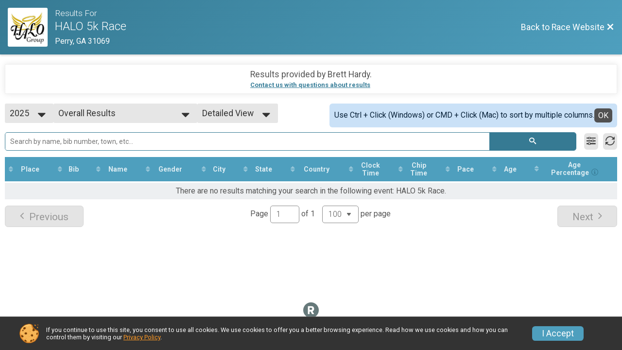

--- FILE ---
content_type: text/html; charset=utf-8
request_url: https://runsignup.com/Race/Results/75228
body_size: 21606
content:
<!DOCTYPE html>
<html lang="en">
	<head>
		

			<meta name="viewport" content="width=device-width,initial-scale=1,shrink-to-fit=no,viewport-fit=cover" />
	<meta http-equiv="Content-Type" content="text/html;charset=utf-8" />
<meta name="verify-v1" content="pPPI9MXDo069DhV+2itqhV46AR8OWnG+NxzCulTUTns=" />
<meta name="google-site-verification" content="wFyq2zuG7IBY5ilQqEELBypyn04UZIYBgKPHrTMnTUg" />

	<link rel="canonical" href="https://runsignup.com/Race/Results/75228" />

								<link rel="search" type="application/opensearchdescription+xml" title="RunSignup" href="/opensearch.xml" />
	
<title>HALO 5k Race Results</title>

	<meta property="og:url" content="https://runsignup.com/Race/Results/75228" />

		
	<meta property="og:title" content="HALO 5k Race" />
	<meta name="twitter:title" content="HALO 5k Race" />
			<meta name="keywords" content="Run, Running, Sign Up, Race Register, Race Director" />
	<meta name="description" content="The HALO 5k Race is on Saturday June 7, 2025." />
	<meta property="og:description" content="The HALO 5k Race is on Saturday June 7, 2025." />
	<meta name="twitter:description" content="The HALO 5k Race is on Saturday June 7, 2025." />
	<meta property="og:type" content="website" />
				
									
										<meta property="og:image" content="https://d368g9lw5ileu7.cloudfront.net/races/race75228-social382x200.bMayu2.jpg" />

										<meta property="og:image:width" content="382" />
				<meta property="og:image:height" content="200" />
			
			<meta name="twitter:card" content="summary_large_image" />
			<meta name="twitter:image" content="https://d368g9lw5ileu7.cloudfront.net/races/race75228-social382x200.bMayu2.jpg" />
				<meta property="og:site_name" content="HALO 5k Race" />

		



		<link rel="icon" href="https://d368g9lw5ileu7.cloudfront.net/img/nonversioned/favicon/runsignup/icon.png" type="image/png" /> 	<link rel="icon" href="https://d368g9lw5ileu7.cloudfront.net/img/nonversioned/favicon/runsignup/icon.svg" type="image/svg+xml" /> 
		<link rel="apple-touch-icon" href="https://d368g9lw5ileu7.cloudfront.net/img/nonversioned/favicon/runsignup/apple-touch-icon.png" /> 
	<link rel="manifest" href="https://d368g9lw5ileu7.cloudfront.net/manifest/runsignup/site.bJOg53.webmanifest" />

				
<script defer="defer" src="https://cdnjs.runsignup.com/ajax/libs/webfont/1.6.28/webfontloader.js" integrity="sha512-v/wOVTkoU7mXEJC3hXnw9AA6v32qzpknvuUF6J2Lbkasxaxn2nYcl+HGB7fr/kChGfCqubVr1n2sq1UFu3Gh1w==" crossorigin="anonymous"></script>
<link rel="preconnect" href="https://fonts.gstatic.com" />
<link rel="preconnect" href="https://www.gstatic.com" />
<link rel="preconnect" href="https://fonts.googleapis.com" />


<script type="application/json" id="typefaceConfig">	{ "googleFontFamilies": ["Roboto:300,400,500,700"] }
</script>

<style>	:root { --header-font-family: "Roboto"; --body-font-family: "Roboto"; }
</style>

<script defer="defer" type="text/javascript" src="https://d368g9lw5ileu7.cloudfront.net/js/frames/googleWebFontLoad.min.bOYeCE.js"></script>
				<link rel="stylesheet" type="text/css" media="print" href="https://d368g9lw5ileu7.cloudfront.net/css/print.min.bJ0ec2.css" />

				
				<script defer="defer" type="text/javascript" src="https://d368g9lw5ileu7.cloudfront.net/js/components/lazyLoad.min.bLGmDc.js"></script>		
				
	<link rel="stylesheet" type="text/css" href="https://d368g9lw5ileu7.cloudfront.net/css/advancedTable.scss.rsu.min.bO77nl.css" />



				
								<link rel="stylesheet" type="text/css" href="https://d3dq00cdhq56qd.cloudfront.net/c13230.bPB8VZ.bCrHQK/race/75228/fc3adb6473cf5f2a329b04619812dfee/raceFocusModeFrame-otf.scss.css" />
										<link rel="stylesheet" type="text/css" href="https://d3dq00cdhq56qd.cloudfront.net/c13230.bOzTsR.bCrHQK/race/75228/fc3adb6473cf5f2a329b04619812dfee/raceResults-otf.scss.css" />
			
				<!-- DYNAMIC_CSS_PLACEHOLDER -->

				<link rel="stylesheet" type="text/css" href="https://iad-dynamic-assets.runsignup.com/us-east-1-src/prod/iconfonts/ee8f7e0577a3411fb0287beac2f41140/style.css" />

		
	<script type="text/javascript" src="https://cdnjs.runsignup.com/ajax/libs/jquery/3.7.1/jquery.min.js" integrity="sha512-v2CJ7UaYy4JwqLDIrZUI/4hqeoQieOmAZNXBeQyjo21dadnwR+8ZaIJVT8EE2iyI61OV8e6M8PP2/4hpQINQ/g==" crossorigin="anonymous"></script>
	<script type="text/javascript" src="https://cdnjs.runsignup.com/ajax/libs/jqueryui/1.14.1/jquery-ui.min.js" integrity="sha512-MSOo1aY+3pXCOCdGAYoBZ6YGI0aragoQsg1mKKBHXCYPIWxamwOE7Drh+N5CPgGI5SA9IEKJiPjdfqWFWmZtRA==" crossorigin="anonymous"></script>

<script type="application/json" id="sessionJsData">
{
			"csrf": "whQY55CjxmJ7rveTku9FmZn8CAxinvFv",
		"serverTzOffset": -18000000
}
</script>

<script type="text/javascript" src="https://d368g9lw5ileu7.cloudfront.net/js/session.min.bN4VU_.js"></script><script type="text/javascript" src="https://d368g9lw5ileu7.cloudfront.net/js/utils.min.bPhFFz.js"></script><script type="text/javascript" src="https://d368g9lw5ileu7.cloudfront.net/js/windows.min.bz27OH.js"></script>
	<script defer="defer" type="text/javascript" src="https://d368g9lw5ileu7.cloudfront.net/js/analytics/runalytics.min.bOsW8C.js"></script>	<script type="application/json" id="runalyticsData">
	{
					"raceId": 75228,
			"timezone": "America\/New_York",
				"analyticsApiBaseUrl": "https:\/\/analytics.runsignup.com\/prod\/",
		"validTrackingSources": [1,100,200,300,400,500,600],
		"validTrackingMediums": [1,200,201,202,203,204,300,400,500,501,600]
	}
	</script>


		
									


	
					<script async src="https://www.googletagmanager.com/gtag/js?id=G-EW8QY8DJRE"></script>
		<script>//<![CDATA[
			window.dataLayer = window.dataLayer || [];
			function gtag(){dataLayer.push(arguments);}
			gtag('js', new Date());
			gtag('config', "G-EW8QY8DJRE"
											);
		//]]></script>
	
															<script async src="https://www.googletagmanager.com/gtag/js?id=G-QKEVS8BTWC"></script>
		<script>//<![CDATA[
			window.dataLayer = window.dataLayer || [];
			function gtag(){dataLayer.push(arguments);}
			gtag('js', new Date());
			gtag('config', "G-QKEVS8BTWC",
				{				"domain": "runsignup.com",
				"user_type": "public",
				"business_line": "RunSignup",
				"site_type": "Race Site"				}
			);
								//]]></script>
	
				
		
						</head>
	<body class="">
					<div id="blackOverlay" class="overlay overlayBlack"></div>



	<div id="acceptCookies" style="display: none;">
		<p>
			In order to use RunSignup, your browser must accept cookies.  Otherwise, you will not be able to register for races or use other functionality of the website.
			However, your browser doesn't appear to allow cookies by default.
		</p>
					<p>
				<b>Click the “Accept Cookie Policy” button below to accept the use of cookies on your browser.</b>
			</p>
			<p>
				If you still see this message after clicking the link, then your browser settings are likely set to not allow cookies.
				Please try enabling cookies.  You can find instructions at <a href="https://www.whatismybrowser.com/guides/how-to-enable-cookies/auto">https://www.whatismybrowser.com/guides/how-to-enable-cookies/auto</a>.
			</p>
			<hr class="hr--gray" />
			<div class="ta-center submitBackLinks">
				<form method="post" action="/WidgetAux/AcceptCookies" target="acceptCookies">
					<button type="submit" class="rsuBtn rsuBtn--primary">Accept Cookie Policy</button>
				</form>
			</div>
				<iframe name="acceptCookies" height="0" width="0" frameborder="0" scrolling="no"></iframe>
	</div>
	<script type="text/javascript" src="https://d368g9lw5ileu7.cloudfront.net/js/acceptCookiesPopup.min.bEboUX.js"></script>


				

		<div class="body-frame">
						<header class="websiteFullScreenHeader">
				<div class="websiteFullScreenHeader__inner max-width-none">
					<div class="websiteFullScreenHeader__title">
																																																		<a href="/Race/GA/Perry/HALO5kRace" class="td-none" aria-label="Race Website"
																																									>							<div class="websiteFullScreenHeader__logo">
																	
																												<img src="https://d368g9lw5ileu7.cloudfront.net/races/race75228-logo-0.bMayu2.png" alt="Logo" />
																								</div>
						</a>
												<div class="websiteFullScreenHeader__name">
							<h1 class="rsu-heading-themed-font">
																	<div>Results For</div>
																HALO 5k Race
							</h1>
															<div class="websiteFullScreenHeader__location">
									Perry, GA 31069
								</div>
													</div>
					</div>
					<div class="websiteFullScreenHeader__right">
																					<a href="/Race/GA/Perry/HALO5kRace"
									class="rsuBtn rsuBtn--text rsuBtn--sm"
																										>
									<span>Back to Race Website</span>
									<i class="icon icon-cross margin-0" aria-hidden="true" ></i>
								</a>
																									</div>
				</div>
			</header>

			<div id="transparencyScreen"></div>
			<div id="widgetWidth" class="page-content  ">
								
				<div class="inner-template touch-action-manipulation ">
																					
																
						


<div class="margin-b-40 padding-10">
	
	
<script type="text/javascript" src="https://d368g9lw5ileu7.cloudfront.net/js/tableEditing.min.bFbYts.js"></script>
<script type="text/javascript" src="https://d368g9lw5ileu7.cloudfront.net/js/results2.min.bPAs4W.js"></script>
<script type="text/javascript">//<[!CDATA[
Results.editable = false;
	Results.numPerPage = 100;
Results.isSimpleResults = false;
	Results.addEventInfo(961091, "HALO 5k Race");
	Results.addEventInfo(838507, "HALO 5k Race");
	Results.addEventInfo(710826, "HALO 5k Race");
	Results.addEventInfo(580794, "HALO 5k Race");
	Results.addEventInfo(488409, "HALO 5k Race");
	Results.addEventInfo(410879, "HALO 5k Race");
	Results.addEventInfo(313219, "HALO 5k Race");
//]]></script>



<div class="rsuTile margin-b-20 results-desc" id="resultsHeadings">
		<div class="flex-parent align-items-center flex-justify-center gap1">
		<span id="timerLogo" hidden="hidden">
					</span>
		<div class="ta-left ta-center-sm-down">
			<div class="fs-md-1 margin-b-5" id="resultsSourceDiv">
				Results provided by
				<span class="jsTimerLink"><a href="#" class="external-link"></a></span><span class="jsTimerText"></span>.
			</div>
			<span id="questionsAboutResults"><a href="#" rel="noopener noreferrer" target="_blank" class="link fw-bold td-underline">Contact us with questions about results</a></span>
		</div>
	</div>
</div>

<div style="position: relative;"><div id="resultFilters" class="resultFilters"></div><p>Use the filters boxes below to search results.</p></div>

<div class=" no-box-shadow p-rel">
		<div id="resultSelectors" class="race-selectors margin-t-5">
				
<div class="resultsSelectContainer">
	<span class="resultsSelectLabel">Year</span>
	<span id="resultsYearSelect" class="fauxselect" >			<span class="text"></span>
		<span class="options">
							<span data-value="2025" class="selected">2025</span>
							<span data-value="2024" >2024</span>
							<span data-value="2023" >2023</span>
							<span data-value="2022" >2022</span>
							<span data-value="2021" >2021</span>
							<span data-value="2020" >2020</span>
							<span data-value="2019" >2019</span>
					</span>
	</span>
</div>
<div class="resultsSelectContainer">
	<span class="resultsSelectLabel">Result Set</span>
	<span id="resultsSelect" class="fauxselect">
		<span class="text"></span>
		<span class="options">
			
				<a href="#" data-select-instr="T" data-year="2025">--- Select Results ---</a>

																								<a data-year="2025" href="/Race/Results/75228/?resultSetId=556707"
															data-value="556707"
																				>
							Overall Results<br/>
															<span class="fs-xs-2">
									HALO 5k Race								</span>
													</a>
											<a data-year="2025" href="/Race/Results/75228/?resultSetId=556708"
															data-value="556708"
																				>
							Runner Results<br/>
															<span class="fs-xs-2">
									HALO 5k Race								</span>
													</a>
											<a data-year="2025" href="/Race/Results/75228/?resultSetId=556709"
															data-value="556709"
																				>
							Buddy Runner Results<br/>
															<span class="fs-xs-2">
									HALO 5k Race								</span>
													</a>
											<a data-year="2025" href="/Race/Results/75228/?resultSetId=556710"
															data-value="556710"
																				>
							Overall Male Results<br/>
															<span class="fs-xs-2">
									HALO 5k Race								</span>
													</a>
											<a data-year="2025" href="/Race/Results/75228/?resultSetId=556711"
															data-value="556711"
																				>
							Overall Female Results<br/>
															<span class="fs-xs-2">
									HALO 5k Race								</span>
													</a>
											<a data-year="2025" href="/Race/Results/75228/?resultSetId=556712"
															data-value="556712"
																				>
							Masters Male Results<br/>
															<span class="fs-xs-2">
									HALO 5k Race								</span>
													</a>
											<a data-year="2025" href="/Race/Results/75228/?resultSetId=556713"
															data-value="556713"
																				>
							Masters Female Results<br/>
															<span class="fs-xs-2">
									HALO 5k Race								</span>
													</a>
											<a data-year="2025" href="/Race/Results/75228/?resultSetId=556714"
															data-value="556714"
																				>
							Female 10 and Under Results<br/>
															<span class="fs-xs-2">
									HALO 5k Race								</span>
													</a>
											<a data-year="2025" href="/Race/Results/75228/?resultSetId=556715"
															data-value="556715"
																				>
							Male 10 and Under Results<br/>
															<span class="fs-xs-2">
									HALO 5k Race								</span>
													</a>
											<a data-year="2025" href="/Race/Results/75228/?resultSetId=556716"
															data-value="556716"
																				>
							Male 11 - 14 Results<br/>
															<span class="fs-xs-2">
									HALO 5k Race								</span>
													</a>
											<a data-year="2025" href="/Race/Results/75228/?resultSetId=556717"
															data-value="556717"
																				>
							Female 11 - 14 Results<br/>
															<span class="fs-xs-2">
									HALO 5k Race								</span>
													</a>
											<a data-year="2025" href="/Race/Results/75228/?resultSetId=556718"
															data-value="556718"
																				>
							Male 15 - 19 Results<br/>
															<span class="fs-xs-2">
									HALO 5k Race								</span>
													</a>
											<a data-year="2025" href="/Race/Results/75228/?resultSetId=556719"
															data-value="556719"
																				>
							Female 15 - 19 Results<br/>
															<span class="fs-xs-2">
									HALO 5k Race								</span>
													</a>
											<a data-year="2025" href="/Race/Results/75228/?resultSetId=556720"
															data-value="556720"
																				>
							Male 20 - 24 Results<br/>
															<span class="fs-xs-2">
									HALO 5k Race								</span>
													</a>
											<a data-year="2025" href="/Race/Results/75228/?resultSetId=556721"
															data-value="556721"
																				>
							Female 20 - 24 Results<br/>
															<span class="fs-xs-2">
									HALO 5k Race								</span>
													</a>
											<a data-year="2025" href="/Race/Results/75228/?resultSetId=556722"
															data-value="556722"
																				>
							Male 25 - 29 Results<br/>
															<span class="fs-xs-2">
									HALO 5k Race								</span>
													</a>
											<a data-year="2025" href="/Race/Results/75228/?resultSetId=556723"
															data-value="556723"
																				>
							Female 25 - 29 Results<br/>
															<span class="fs-xs-2">
									HALO 5k Race								</span>
													</a>
											<a data-year="2025" href="/Race/Results/75228/?resultSetId=556724"
															data-value="556724"
																				>
							Male 30 - 34 Results<br/>
															<span class="fs-xs-2">
									HALO 5k Race								</span>
													</a>
											<a data-year="2025" href="/Race/Results/75228/?resultSetId=556725"
															data-value="556725"
																				>
							Female 30 - 34 Results<br/>
															<span class="fs-xs-2">
									HALO 5k Race								</span>
													</a>
											<a data-year="2025" href="/Race/Results/75228/?resultSetId=556726"
															data-value="556726"
																				>
							Male 35 - 39 Results<br/>
															<span class="fs-xs-2">
									HALO 5k Race								</span>
													</a>
											<a data-year="2025" href="/Race/Results/75228/?resultSetId=556727"
															data-value="556727"
																				>
							Female 35 - 39 Results<br/>
															<span class="fs-xs-2">
									HALO 5k Race								</span>
													</a>
											<a data-year="2025" href="/Race/Results/75228/?resultSetId=556728"
															data-value="556728"
																				>
							Male 40 - 44 Results<br/>
															<span class="fs-xs-2">
									HALO 5k Race								</span>
													</a>
											<a data-year="2025" href="/Race/Results/75228/?resultSetId=556729"
															data-value="556729"
																				>
							Female 40 - 44 Results<br/>
															<span class="fs-xs-2">
									HALO 5k Race								</span>
													</a>
											<a data-year="2025" href="/Race/Results/75228/?resultSetId=556730"
															data-value="556730"
																				>
							Male 45 - 49 Results<br/>
															<span class="fs-xs-2">
									HALO 5k Race								</span>
													</a>
											<a data-year="2025" href="/Race/Results/75228/?resultSetId=556731"
															data-value="556731"
																				>
							Female 45 - 49 Results<br/>
															<span class="fs-xs-2">
									HALO 5k Race								</span>
													</a>
											<a data-year="2025" href="/Race/Results/75228/?resultSetId=556732"
															data-value="556732"
																				>
							Male 50 - 54 Results<br/>
															<span class="fs-xs-2">
									HALO 5k Race								</span>
													</a>
											<a data-year="2025" href="/Race/Results/75228/?resultSetId=556733"
															data-value="556733"
																				>
							Female 50 - 54 Results<br/>
															<span class="fs-xs-2">
									HALO 5k Race								</span>
													</a>
											<a data-year="2025" href="/Race/Results/75228/?resultSetId=556734"
															data-value="556734"
																				>
							Male 55 - 59 Results<br/>
															<span class="fs-xs-2">
									HALO 5k Race								</span>
													</a>
											<a data-year="2025" href="/Race/Results/75228/?resultSetId=556735"
															data-value="556735"
																				>
							Female 55 - 59 Results<br/>
															<span class="fs-xs-2">
									HALO 5k Race								</span>
													</a>
											<a data-year="2025" href="/Race/Results/75228/?resultSetId=556736"
															data-value="556736"
																				>
							Male 60 - 64 Results<br/>
															<span class="fs-xs-2">
									HALO 5k Race								</span>
													</a>
											<a data-year="2025" href="/Race/Results/75228/?resultSetId=556737"
															data-value="556737"
																				>
							Female 60 - 64 Results<br/>
															<span class="fs-xs-2">
									HALO 5k Race								</span>
													</a>
											<a data-year="2025" href="/Race/Results/75228/?resultSetId=556738"
															data-value="556738"
																				>
							Male 65 - 69 Results<br/>
															<span class="fs-xs-2">
									HALO 5k Race								</span>
													</a>
											<a data-year="2025" href="/Race/Results/75228/?resultSetId=556739"
															data-value="556739"
																				>
							Female 65 - 69 Results<br/>
															<span class="fs-xs-2">
									HALO 5k Race								</span>
													</a>
											<a data-year="2025" href="/Race/Results/75228/?resultSetId=556740"
															data-value="556740"
																				>
							Male 70 - 74 Results<br/>
															<span class="fs-xs-2">
									HALO 5k Race								</span>
													</a>
											<a data-year="2025" href="/Race/Results/75228/?resultSetId=556741"
															data-value="556741"
																				>
							Female 70 - 74 Results<br/>
															<span class="fs-xs-2">
									HALO 5k Race								</span>
													</a>
											<a data-year="2025" href="/Race/Results/75228/?resultSetId=556742"
															data-value="556742"
																				>
							Male 75 - 79 Results<br/>
															<span class="fs-xs-2">
									HALO 5k Race								</span>
													</a>
											<a data-year="2025" href="/Race/Results/75228/?resultSetId=556743"
															data-value="556743"
																				>
							Female 75 - 79 Results<br/>
															<span class="fs-xs-2">
									HALO 5k Race								</span>
													</a>
											<a data-year="2025" href="/Race/Results/75228/?resultSetId=556744"
															data-value="556744"
																				>
							Male 80 and Over Results<br/>
															<span class="fs-xs-2">
									HALO 5k Race								</span>
													</a>
											<a data-year="2025" href="/Race/Results/75228/?resultSetId=556745"
															data-value="556745"
																				>
							Female 80 and Over Results<br/>
															<span class="fs-xs-2">
									HALO 5k Race								</span>
													</a>
											<a data-year="2025" href="/Race/Results/75228/?resultSetId=556746"
															data-value="556746"
																				>
							Buddy Runner Division Results<br/>
															<span class="fs-xs-2">
									HALO 5k Race								</span>
													</a>
									
																										
																																												<a data-year="2025" href="/Race/Results/75228/IndividualResult/2025">Participant Lookup &amp; Tracking</a>
																	
				<a href="#" data-select-instr="T" data-year="2024">--- Select Results ---</a>

																								<a data-year="2024" href="/Race/Results/75228/?resultSetId=463810"
															data-value="463810"
																				>
							Overall Results<br/>
															<span class="fs-xs-2">
									HALO 5k Race								</span>
													</a>
											<a data-year="2024" href="/Race/Results/75228/?resultSetId=463811"
															data-value="463811"
																				>
							Runner Results<br/>
															<span class="fs-xs-2">
									HALO 5k Race								</span>
													</a>
											<a data-year="2024" href="/Race/Results/75228/?resultSetId=464334"
															data-value="464334"
																				>
							Overall Male Results<br/>
															<span class="fs-xs-2">
									HALO 5k Race								</span>
													</a>
											<a data-year="2024" href="/Race/Results/75228/?resultSetId=464335"
															data-value="464335"
																				>
							Overall Female Results<br/>
															<span class="fs-xs-2">
									HALO 5k Race								</span>
													</a>
											<a data-year="2024" href="/Race/Results/75228/?resultSetId=464336"
															data-value="464336"
																				>
							Masters Female Results<br/>
															<span class="fs-xs-2">
									HALO 5k Race								</span>
													</a>
											<a data-year="2024" href="/Race/Results/75228/?resultSetId=464337"
															data-value="464337"
																				>
							Masters Male Results<br/>
															<span class="fs-xs-2">
									HALO 5k Race								</span>
													</a>
											<a data-year="2024" href="/Race/Results/75228/?resultSetId=464338"
															data-value="464338"
																				>
							Male 10 and Under Results<br/>
															<span class="fs-xs-2">
									HALO 5k Race								</span>
													</a>
											<a data-year="2024" href="/Race/Results/75228/?resultSetId=464339"
															data-value="464339"
																				>
							Female 10 and Under Results<br/>
															<span class="fs-xs-2">
									HALO 5k Race								</span>
													</a>
											<a data-year="2024" href="/Race/Results/75228/?resultSetId=464340"
															data-value="464340"
																				>
							Female 11 - 14 Results<br/>
															<span class="fs-xs-2">
									HALO 5k Race								</span>
													</a>
											<a data-year="2024" href="/Race/Results/75228/?resultSetId=464341"
															data-value="464341"
																				>
							Male 11 - 14 Results<br/>
															<span class="fs-xs-2">
									HALO 5k Race								</span>
													</a>
											<a data-year="2024" href="/Race/Results/75228/?resultSetId=464342"
															data-value="464342"
																				>
							Female 15 - 19 Results<br/>
															<span class="fs-xs-2">
									HALO 5k Race								</span>
													</a>
											<a data-year="2024" href="/Race/Results/75228/?resultSetId=464343"
															data-value="464343"
																				>
							Male 15 - 19 Results<br/>
															<span class="fs-xs-2">
									HALO 5k Race								</span>
													</a>
											<a data-year="2024" href="/Race/Results/75228/?resultSetId=464344"
															data-value="464344"
																				>
							Female 20 - 24 Results<br/>
															<span class="fs-xs-2">
									HALO 5k Race								</span>
													</a>
											<a data-year="2024" href="/Race/Results/75228/?resultSetId=464345"
															data-value="464345"
																				>
							Male 20 - 24 Results<br/>
															<span class="fs-xs-2">
									HALO 5k Race								</span>
													</a>
											<a data-year="2024" href="/Race/Results/75228/?resultSetId=464346"
															data-value="464346"
																				>
							Female 25 - 29 Results<br/>
															<span class="fs-xs-2">
									HALO 5k Race								</span>
													</a>
											<a data-year="2024" href="/Race/Results/75228/?resultSetId=464347"
															data-value="464347"
																				>
							Male 25 - 29 Results<br/>
															<span class="fs-xs-2">
									HALO 5k Race								</span>
													</a>
											<a data-year="2024" href="/Race/Results/75228/?resultSetId=464348"
															data-value="464348"
																				>
							Female 30 - 34 Results<br/>
															<span class="fs-xs-2">
									HALO 5k Race								</span>
													</a>
											<a data-year="2024" href="/Race/Results/75228/?resultSetId=464349"
															data-value="464349"
																				>
							Male 30 - 34 Results<br/>
															<span class="fs-xs-2">
									HALO 5k Race								</span>
													</a>
											<a data-year="2024" href="/Race/Results/75228/?resultSetId=464350"
															data-value="464350"
																				>
							Female 35 - 39 Results<br/>
															<span class="fs-xs-2">
									HALO 5k Race								</span>
													</a>
											<a data-year="2024" href="/Race/Results/75228/?resultSetId=464351"
															data-value="464351"
																				>
							Male 35 - 39 Results<br/>
															<span class="fs-xs-2">
									HALO 5k Race								</span>
													</a>
											<a data-year="2024" href="/Race/Results/75228/?resultSetId=464352"
															data-value="464352"
																				>
							Female 40 - 44 Results<br/>
															<span class="fs-xs-2">
									HALO 5k Race								</span>
													</a>
											<a data-year="2024" href="/Race/Results/75228/?resultSetId=464353"
															data-value="464353"
																				>
							Male 40 - 44 Results<br/>
															<span class="fs-xs-2">
									HALO 5k Race								</span>
													</a>
											<a data-year="2024" href="/Race/Results/75228/?resultSetId=464354"
															data-value="464354"
																				>
							Female 45 - 49 Results<br/>
															<span class="fs-xs-2">
									HALO 5k Race								</span>
													</a>
											<a data-year="2024" href="/Race/Results/75228/?resultSetId=464355"
															data-value="464355"
																				>
							Male 45 - 49 Results<br/>
															<span class="fs-xs-2">
									HALO 5k Race								</span>
													</a>
											<a data-year="2024" href="/Race/Results/75228/?resultSetId=464356"
															data-value="464356"
																				>
							Female 50 - 54 Results<br/>
															<span class="fs-xs-2">
									HALO 5k Race								</span>
													</a>
											<a data-year="2024" href="/Race/Results/75228/?resultSetId=464357"
															data-value="464357"
																				>
							Male 50 - 54 Results<br/>
															<span class="fs-xs-2">
									HALO 5k Race								</span>
													</a>
											<a data-year="2024" href="/Race/Results/75228/?resultSetId=464358"
															data-value="464358"
																				>
							Female 55 - 59 Results<br/>
															<span class="fs-xs-2">
									HALO 5k Race								</span>
													</a>
											<a data-year="2024" href="/Race/Results/75228/?resultSetId=464359"
															data-value="464359"
																				>
							Male 55 - 59 Results<br/>
															<span class="fs-xs-2">
									HALO 5k Race								</span>
													</a>
											<a data-year="2024" href="/Race/Results/75228/?resultSetId=464360"
															data-value="464360"
																				>
							Female 60 - 64 Results<br/>
															<span class="fs-xs-2">
									HALO 5k Race								</span>
													</a>
											<a data-year="2024" href="/Race/Results/75228/?resultSetId=464361"
															data-value="464361"
																				>
							Male 60 - 64 Results<br/>
															<span class="fs-xs-2">
									HALO 5k Race								</span>
													</a>
											<a data-year="2024" href="/Race/Results/75228/?resultSetId=464362"
															data-value="464362"
																				>
							Female 65 - 69 Results<br/>
															<span class="fs-xs-2">
									HALO 5k Race								</span>
													</a>
											<a data-year="2024" href="/Race/Results/75228/?resultSetId=464363"
															data-value="464363"
																				>
							Male 65 - 69 Results<br/>
															<span class="fs-xs-2">
									HALO 5k Race								</span>
													</a>
											<a data-year="2024" href="/Race/Results/75228/?resultSetId=464364"
															data-value="464364"
																				>
							Female 70 - 74 Results<br/>
															<span class="fs-xs-2">
									HALO 5k Race								</span>
													</a>
											<a data-year="2024" href="/Race/Results/75228/?resultSetId=464365"
															data-value="464365"
																				>
							Male 70 - 74 Results<br/>
															<span class="fs-xs-2">
									HALO 5k Race								</span>
													</a>
											<a data-year="2024" href="/Race/Results/75228/?resultSetId=464366"
															data-value="464366"
																				>
							Female 75 - 79 Results<br/>
															<span class="fs-xs-2">
									HALO 5k Race								</span>
													</a>
											<a data-year="2024" href="/Race/Results/75228/?resultSetId=464367"
															data-value="464367"
																				>
							Male 75 - 79 Results<br/>
															<span class="fs-xs-2">
									HALO 5k Race								</span>
													</a>
											<a data-year="2024" href="/Race/Results/75228/?resultSetId=464368"
															data-value="464368"
																				>
							Female 80 and Above Results<br/>
															<span class="fs-xs-2">
									HALO 5k Race								</span>
													</a>
											<a data-year="2024" href="/Race/Results/75228/?resultSetId=464369"
															data-value="464369"
																				>
							Male 80 and Above Results<br/>
															<span class="fs-xs-2">
									HALO 5k Race								</span>
													</a>
									
																										
																																												<a data-year="2024" href="/Race/Results/75228/IndividualResult/2024">Participant Lookup &amp; Tracking</a>
																	
				<a href="#" data-select-instr="T" data-year="2023">--- Select Results ---</a>

																								<a data-year="2023" href="/Race/Results/75228/?resultSetId=386666"
															data-value="386666"
																				>
							Overall Results<br/>
															<span class="fs-xs-2">
									HALO 5k Race								</span>
													</a>
											<a data-year="2023" href="/Race/Results/75228/?resultSetId=386667"
															data-value="386667"
																				>
							Runner Results<br/>
															<span class="fs-xs-2">
									HALO 5k Race								</span>
													</a>
											<a data-year="2023" href="/Race/Results/75228/?resultSetId=386668"
															data-value="386668"
																				>
							Overall Male Results<br/>
															<span class="fs-xs-2">
									HALO 5k Race								</span>
													</a>
											<a data-year="2023" href="/Race/Results/75228/?resultSetId=386669"
															data-value="386669"
																				>
							Overall Female Results<br/>
															<span class="fs-xs-2">
									HALO 5k Race								</span>
													</a>
											<a data-year="2023" href="/Race/Results/75228/?resultSetId=386670"
															data-value="386670"
																				>
							Masters Female Results<br/>
															<span class="fs-xs-2">
									HALO 5k Race								</span>
													</a>
											<a data-year="2023" href="/Race/Results/75228/?resultSetId=386671"
															data-value="386671"
																				>
							Masters Male Results<br/>
															<span class="fs-xs-2">
									HALO 5k Race								</span>
													</a>
											<a data-year="2023" href="/Race/Results/75228/?resultSetId=386672"
															data-value="386672"
																				>
							Male 10 and Under Results<br/>
															<span class="fs-xs-2">
									HALO 5k Race								</span>
													</a>
											<a data-year="2023" href="/Race/Results/75228/?resultSetId=386673"
															data-value="386673"
																				>
							Female 10 and Under Results<br/>
															<span class="fs-xs-2">
									HALO 5k Race								</span>
													</a>
											<a data-year="2023" href="/Race/Results/75228/?resultSetId=386674"
															data-value="386674"
																				>
							Female 11-14 Results<br/>
															<span class="fs-xs-2">
									HALO 5k Race								</span>
													</a>
											<a data-year="2023" href="/Race/Results/75228/?resultSetId=386675"
															data-value="386675"
																				>
							Male 11 - 14 Results<br/>
															<span class="fs-xs-2">
									HALO 5k Race								</span>
													</a>
											<a data-year="2023" href="/Race/Results/75228/?resultSetId=386676"
															data-value="386676"
																				>
							Female 11 - 14 Results<br/>
															<span class="fs-xs-2">
									HALO 5k Race								</span>
													</a>
											<a data-year="2023" href="/Race/Results/75228/?resultSetId=386677"
															data-value="386677"
																				>
							Female 15-19 Results<br/>
															<span class="fs-xs-2">
									HALO 5k Race								</span>
													</a>
											<a data-year="2023" href="/Race/Results/75228/?resultSetId=386678"
															data-value="386678"
																				>
							Male 15 - 19 Results<br/>
															<span class="fs-xs-2">
									HALO 5k Race								</span>
													</a>
											<a data-year="2023" href="/Race/Results/75228/?resultSetId=386679"
															data-value="386679"
																				>
							Female 20 - 24 Results<br/>
															<span class="fs-xs-2">
									HALO 5k Race								</span>
													</a>
											<a data-year="2023" href="/Race/Results/75228/?resultSetId=386680"
															data-value="386680"
																				>
							Male 20 - 24 Results<br/>
															<span class="fs-xs-2">
									HALO 5k Race								</span>
													</a>
											<a data-year="2023" href="/Race/Results/75228/?resultSetId=386681"
															data-value="386681"
																				>
							Female 25 - 29 Results<br/>
															<span class="fs-xs-2">
									HALO 5k Race								</span>
													</a>
											<a data-year="2023" href="/Race/Results/75228/?resultSetId=386682"
															data-value="386682"
																				>
							Male 25 - 29 Results<br/>
															<span class="fs-xs-2">
									HALO 5k Race								</span>
													</a>
											<a data-year="2023" href="/Race/Results/75228/?resultSetId=386683"
															data-value="386683"
																				>
							Female 30 - 34 Results<br/>
															<span class="fs-xs-2">
									HALO 5k Race								</span>
													</a>
											<a data-year="2023" href="/Race/Results/75228/?resultSetId=386684"
															data-value="386684"
																				>
							Male 30 - 34 Results<br/>
															<span class="fs-xs-2">
									HALO 5k Race								</span>
													</a>
											<a data-year="2023" href="/Race/Results/75228/?resultSetId=386685"
															data-value="386685"
																				>
							Female 35 - 39 Results<br/>
															<span class="fs-xs-2">
									HALO 5k Race								</span>
													</a>
											<a data-year="2023" href="/Race/Results/75228/?resultSetId=386686"
															data-value="386686"
																				>
							Male 35 - 39 Results<br/>
															<span class="fs-xs-2">
									HALO 5k Race								</span>
													</a>
											<a data-year="2023" href="/Race/Results/75228/?resultSetId=386687"
															data-value="386687"
																				>
							Female 40 - 44 Results<br/>
															<span class="fs-xs-2">
									HALO 5k Race								</span>
													</a>
											<a data-year="2023" href="/Race/Results/75228/?resultSetId=386688"
															data-value="386688"
																				>
							Male 40 - 44 Results<br/>
															<span class="fs-xs-2">
									HALO 5k Race								</span>
													</a>
											<a data-year="2023" href="/Race/Results/75228/?resultSetId=386689"
															data-value="386689"
																				>
							Female 45 - 49 Results<br/>
															<span class="fs-xs-2">
									HALO 5k Race								</span>
													</a>
											<a data-year="2023" href="/Race/Results/75228/?resultSetId=386690"
															data-value="386690"
																				>
							Male 45 - 49 Results<br/>
															<span class="fs-xs-2">
									HALO 5k Race								</span>
													</a>
											<a data-year="2023" href="/Race/Results/75228/?resultSetId=386691"
															data-value="386691"
																				>
							Female 50 - 54 Results<br/>
															<span class="fs-xs-2">
									HALO 5k Race								</span>
													</a>
											<a data-year="2023" href="/Race/Results/75228/?resultSetId=386692"
															data-value="386692"
																				>
							Male 50 - 54 Results<br/>
															<span class="fs-xs-2">
									HALO 5k Race								</span>
													</a>
											<a data-year="2023" href="/Race/Results/75228/?resultSetId=386693"
															data-value="386693"
																				>
							Female 55 - 59 Results<br/>
															<span class="fs-xs-2">
									HALO 5k Race								</span>
													</a>
											<a data-year="2023" href="/Race/Results/75228/?resultSetId=386694"
															data-value="386694"
																				>
							Male 55 - 59 Results<br/>
															<span class="fs-xs-2">
									HALO 5k Race								</span>
													</a>
											<a data-year="2023" href="/Race/Results/75228/?resultSetId=386695"
															data-value="386695"
																				>
							Female 60 - 64 Results<br/>
															<span class="fs-xs-2">
									HALO 5k Race								</span>
													</a>
											<a data-year="2023" href="/Race/Results/75228/?resultSetId=386696"
															data-value="386696"
																				>
							Male 60 - 64 Results<br/>
															<span class="fs-xs-2">
									HALO 5k Race								</span>
													</a>
											<a data-year="2023" href="/Race/Results/75228/?resultSetId=386697"
															data-value="386697"
																				>
							Female 65 - 69 Results<br/>
															<span class="fs-xs-2">
									HALO 5k Race								</span>
													</a>
											<a data-year="2023" href="/Race/Results/75228/?resultSetId=386698"
															data-value="386698"
																				>
							Male 65 - 69 Results<br/>
															<span class="fs-xs-2">
									HALO 5k Race								</span>
													</a>
											<a data-year="2023" href="/Race/Results/75228/?resultSetId=386699"
															data-value="386699"
																				>
							Female 70 - 74 Results<br/>
															<span class="fs-xs-2">
									HALO 5k Race								</span>
													</a>
											<a data-year="2023" href="/Race/Results/75228/?resultSetId=386700"
															data-value="386700"
																				>
							Male 70 - 74 Results<br/>
															<span class="fs-xs-2">
									HALO 5k Race								</span>
													</a>
											<a data-year="2023" href="/Race/Results/75228/?resultSetId=386701"
															data-value="386701"
																				>
							Female 75 - 79 Results<br/>
															<span class="fs-xs-2">
									HALO 5k Race								</span>
													</a>
											<a data-year="2023" href="/Race/Results/75228/?resultSetId=386702"
															data-value="386702"
																				>
							Male 75 - 79 Results<br/>
															<span class="fs-xs-2">
									HALO 5k Race								</span>
													</a>
											<a data-year="2023" href="/Race/Results/75228/?resultSetId=386703"
															data-value="386703"
																				>
							Female 80 and Above Results<br/>
															<span class="fs-xs-2">
									HALO 5k Race								</span>
													</a>
											<a data-year="2023" href="/Race/Results/75228/?resultSetId=386704"
															data-value="386704"
																				>
							Male 80 and Above Results<br/>
															<span class="fs-xs-2">
									HALO 5k Race								</span>
													</a>
									
																										
																																												<a data-year="2023" href="/Race/Results/75228/IndividualResult/2023">Participant Lookup &amp; Tracking</a>
																	
				<a href="#" data-select-instr="T" data-year="2022">--- Select Results ---</a>

																								<a data-year="2022" href="/Race/Results/75228/?resultSetId=321771"
															data-value="321771"
																				>
							Overall Results<br/>
															<span class="fs-xs-2">
									HALO 5k Race								</span>
													</a>
											<a data-year="2022" href="/Race/Results/75228/?resultSetId=321772"
															data-value="321772"
																				>
							Runner Results<br/>
															<span class="fs-xs-2">
									HALO 5k Race								</span>
													</a>
											<a data-year="2022" href="/Race/Results/75228/?resultSetId=321773"
															data-value="321773"
																				>
							Overall Male Results<br/>
															<span class="fs-xs-2">
									HALO 5k Race								</span>
													</a>
											<a data-year="2022" href="/Race/Results/75228/?resultSetId=321774"
															data-value="321774"
																				>
							Overall Female Results<br/>
															<span class="fs-xs-2">
									HALO 5k Race								</span>
													</a>
											<a data-year="2022" href="/Race/Results/75228/?resultSetId=321775"
															data-value="321775"
																				>
							Masters Female Results<br/>
															<span class="fs-xs-2">
									HALO 5k Race								</span>
													</a>
											<a data-year="2022" href="/Race/Results/75228/?resultSetId=321776"
															data-value="321776"
																				>
							Masters Male Results<br/>
															<span class="fs-xs-2">
									HALO 5k Race								</span>
													</a>
											<a data-year="2022" href="/Race/Results/75228/?resultSetId=321777"
															data-value="321777"
																				>
							Male 10 and Under Results<br/>
															<span class="fs-xs-2">
									HALO 5k Race								</span>
													</a>
											<a data-year="2022" href="/Race/Results/75228/?resultSetId=321778"
															data-value="321778"
																				>
							Female 10 and Under Results<br/>
															<span class="fs-xs-2">
									HALO 5k Race								</span>
													</a>
											<a data-year="2022" href="/Race/Results/75228/?resultSetId=321779"
															data-value="321779"
																				>
							Female 11 - 14 Results<br/>
															<span class="fs-xs-2">
									HALO 5k Race								</span>
													</a>
											<a data-year="2022" href="/Race/Results/75228/?resultSetId=321780"
															data-value="321780"
																				>
							Male 11 - 14 Results<br/>
															<span class="fs-xs-2">
									HALO 5k Race								</span>
													</a>
											<a data-year="2022" href="/Race/Results/75228/?resultSetId=321781"
															data-value="321781"
																				>
							Male 15 - 19 Results<br/>
															<span class="fs-xs-2">
									HALO 5k Race								</span>
													</a>
											<a data-year="2022" href="/Race/Results/75228/?resultSetId=321782"
															data-value="321782"
																				>
							Female 15 - 19 Results<br/>
															<span class="fs-xs-2">
									HALO 5k Race								</span>
													</a>
											<a data-year="2022" href="/Race/Results/75228/?resultSetId=321783"
															data-value="321783"
																				>
							Male 20 - 24 Results<br/>
															<span class="fs-xs-2">
									HALO 5k Race								</span>
													</a>
											<a data-year="2022" href="/Race/Results/75228/?resultSetId=321784"
															data-value="321784"
																				>
							Female 20 - 24 Results<br/>
															<span class="fs-xs-2">
									HALO 5k Race								</span>
													</a>
											<a data-year="2022" href="/Race/Results/75228/?resultSetId=321785"
															data-value="321785"
																				>
							Male 25 - 29 Results<br/>
															<span class="fs-xs-2">
									HALO 5k Race								</span>
													</a>
											<a data-year="2022" href="/Race/Results/75228/?resultSetId=321786"
															data-value="321786"
																				>
							Female 25 - 29 Results<br/>
															<span class="fs-xs-2">
									HALO 5k Race								</span>
													</a>
											<a data-year="2022" href="/Race/Results/75228/?resultSetId=321787"
															data-value="321787"
																				>
							Male 30 - 34 Results<br/>
															<span class="fs-xs-2">
									HALO 5k Race								</span>
													</a>
											<a data-year="2022" href="/Race/Results/75228/?resultSetId=321788"
															data-value="321788"
																				>
							Female 30 - 34 Results<br/>
															<span class="fs-xs-2">
									HALO 5k Race								</span>
													</a>
											<a data-year="2022" href="/Race/Results/75228/?resultSetId=321789"
															data-value="321789"
																				>
							Male 35 - 39 Results<br/>
															<span class="fs-xs-2">
									HALO 5k Race								</span>
													</a>
											<a data-year="2022" href="/Race/Results/75228/?resultSetId=321790"
															data-value="321790"
																				>
							Female 35 - 39 Results<br/>
															<span class="fs-xs-2">
									HALO 5k Race								</span>
													</a>
											<a data-year="2022" href="/Race/Results/75228/?resultSetId=321791"
															data-value="321791"
																				>
							Male 40 - 44 Results<br/>
															<span class="fs-xs-2">
									HALO 5k Race								</span>
													</a>
											<a data-year="2022" href="/Race/Results/75228/?resultSetId=321792"
															data-value="321792"
																				>
							Female 40 - 44 Results<br/>
															<span class="fs-xs-2">
									HALO 5k Race								</span>
													</a>
											<a data-year="2022" href="/Race/Results/75228/?resultSetId=321793"
															data-value="321793"
																				>
							Male 45 - 49 Results<br/>
															<span class="fs-xs-2">
									HALO 5k Race								</span>
													</a>
											<a data-year="2022" href="/Race/Results/75228/?resultSetId=321794"
															data-value="321794"
																				>
							Female 45 - 49 Results<br/>
															<span class="fs-xs-2">
									HALO 5k Race								</span>
													</a>
											<a data-year="2022" href="/Race/Results/75228/?resultSetId=321795"
															data-value="321795"
																				>
							Male 50 - 54 Results<br/>
															<span class="fs-xs-2">
									HALO 5k Race								</span>
													</a>
											<a data-year="2022" href="/Race/Results/75228/?resultSetId=321796"
															data-value="321796"
																				>
							Female 50 - 54 Results<br/>
															<span class="fs-xs-2">
									HALO 5k Race								</span>
													</a>
											<a data-year="2022" href="/Race/Results/75228/?resultSetId=321797"
															data-value="321797"
																				>
							Male 55 - 59 Results<br/>
															<span class="fs-xs-2">
									HALO 5k Race								</span>
													</a>
											<a data-year="2022" href="/Race/Results/75228/?resultSetId=321798"
															data-value="321798"
																				>
							Female 55 - 59 Results<br/>
															<span class="fs-xs-2">
									HALO 5k Race								</span>
													</a>
											<a data-year="2022" href="/Race/Results/75228/?resultSetId=321799"
															data-value="321799"
																				>
							Male 60 - 64 Results<br/>
															<span class="fs-xs-2">
									HALO 5k Race								</span>
													</a>
											<a data-year="2022" href="/Race/Results/75228/?resultSetId=321800"
															data-value="321800"
																				>
							Female 60 - 64 Results<br/>
															<span class="fs-xs-2">
									HALO 5k Race								</span>
													</a>
											<a data-year="2022" href="/Race/Results/75228/?resultSetId=321801"
															data-value="321801"
																				>
							Male 65 - 69 Results<br/>
															<span class="fs-xs-2">
									HALO 5k Race								</span>
													</a>
											<a data-year="2022" href="/Race/Results/75228/?resultSetId=321802"
															data-value="321802"
																				>
							Female 65 - 69 Results<br/>
															<span class="fs-xs-2">
									HALO 5k Race								</span>
													</a>
											<a data-year="2022" href="/Race/Results/75228/?resultSetId=321803"
															data-value="321803"
																				>
							Male 70 - 74 Results<br/>
															<span class="fs-xs-2">
									HALO 5k Race								</span>
													</a>
											<a data-year="2022" href="/Race/Results/75228/?resultSetId=321804"
															data-value="321804"
																				>
							Female 70 - 74 Results<br/>
															<span class="fs-xs-2">
									HALO 5k Race								</span>
													</a>
											<a data-year="2022" href="/Race/Results/75228/?resultSetId=321805"
															data-value="321805"
																				>
							Male 75 - 79 Results<br/>
															<span class="fs-xs-2">
									HALO 5k Race								</span>
													</a>
											<a data-year="2022" href="/Race/Results/75228/?resultSetId=321806"
															data-value="321806"
																				>
							Female 75 - 79 Results<br/>
															<span class="fs-xs-2">
									HALO 5k Race								</span>
													</a>
											<a data-year="2022" href="/Race/Results/75228/?resultSetId=321807"
															data-value="321807"
																				>
							Male 80 and Above Results<br/>
															<span class="fs-xs-2">
									HALO 5k Race								</span>
													</a>
											<a data-year="2022" href="/Race/Results/75228/?resultSetId=321808"
															data-value="321808"
																				>
							Female 80 and Above Results<br/>
															<span class="fs-xs-2">
									HALO 5k Race								</span>
													</a>
									
																										
																																												<a data-year="2022" href="/Race/Results/75228/IndividualResult/2022">Participant Lookup &amp; Tracking</a>
																	
				<a href="#" data-select-instr="T" data-year="2021">--- Select Results ---</a>

																								<a data-year="2021" href="/Race/Results/75228/?resultSetId=256758"
															data-value="256758"
																				>
							Overall Results<br/>
															<span class="fs-xs-2">
									HALO 5k Race								</span>
													</a>
											<a data-year="2021" href="/Race/Results/75228/?resultSetId=256759"
															data-value="256759"
																				>
							Runner Results<br/>
															<span class="fs-xs-2">
									HALO 5k Race								</span>
													</a>
											<a data-year="2021" href="/Race/Results/75228/?resultSetId=256760"
															data-value="256760"
																				>
							Overall Male Results<br/>
															<span class="fs-xs-2">
									HALO 5k Race								</span>
													</a>
											<a data-year="2021" href="/Race/Results/75228/?resultSetId=256761"
															data-value="256761"
																				>
							Overall Female Results<br/>
															<span class="fs-xs-2">
									HALO 5k Race								</span>
													</a>
											<a data-year="2021" href="/Race/Results/75228/?resultSetId=256762"
															data-value="256762"
																				>
							Masters Male Results<br/>
															<span class="fs-xs-2">
									HALO 5k Race								</span>
													</a>
											<a data-year="2021" href="/Race/Results/75228/?resultSetId=256763"
															data-value="256763"
																				>
							Masters Female Results<br/>
															<span class="fs-xs-2">
									HALO 5k Race								</span>
													</a>
											<a data-year="2021" href="/Race/Results/75228/?resultSetId=256764"
															data-value="256764"
																				>
							Male 10 and Under Results<br/>
															<span class="fs-xs-2">
									HALO 5k Race								</span>
													</a>
											<a data-year="2021" href="/Race/Results/75228/?resultSetId=256765"
															data-value="256765"
																				>
							Female 10 and Under Results<br/>
															<span class="fs-xs-2">
									HALO 5k Race								</span>
													</a>
											<a data-year="2021" href="/Race/Results/75228/?resultSetId=256766"
															data-value="256766"
																				>
							Male 11 - 14 Results<br/>
															<span class="fs-xs-2">
									HALO 5k Race								</span>
													</a>
											<a data-year="2021" href="/Race/Results/75228/?resultSetId=256767"
															data-value="256767"
																				>
							Female 11 - 14 Results<br/>
															<span class="fs-xs-2">
									HALO 5k Race								</span>
													</a>
											<a data-year="2021" href="/Race/Results/75228/?resultSetId=256768"
															data-value="256768"
																				>
							Male 15 - 19 Results<br/>
															<span class="fs-xs-2">
									HALO 5k Race								</span>
													</a>
											<a data-year="2021" href="/Race/Results/75228/?resultSetId=256769"
															data-value="256769"
																				>
							Female 15 - 19 Results<br/>
															<span class="fs-xs-2">
									HALO 5k Race								</span>
													</a>
											<a data-year="2021" href="/Race/Results/75228/?resultSetId=256770"
															data-value="256770"
																				>
							Male 20 - 24 Results<br/>
															<span class="fs-xs-2">
									HALO 5k Race								</span>
													</a>
											<a data-year="2021" href="/Race/Results/75228/?resultSetId=256771"
															data-value="256771"
																				>
							Female 20 - 24 Results<br/>
															<span class="fs-xs-2">
									HALO 5k Race								</span>
													</a>
											<a data-year="2021" href="/Race/Results/75228/?resultSetId=256772"
															data-value="256772"
																				>
							Male 25 - 29 Results<br/>
															<span class="fs-xs-2">
									HALO 5k Race								</span>
													</a>
											<a data-year="2021" href="/Race/Results/75228/?resultSetId=256773"
															data-value="256773"
																				>
							Female 25 - 29 Results<br/>
															<span class="fs-xs-2">
									HALO 5k Race								</span>
													</a>
											<a data-year="2021" href="/Race/Results/75228/?resultSetId=256774"
															data-value="256774"
																				>
							Male 30 - 34 Results<br/>
															<span class="fs-xs-2">
									HALO 5k Race								</span>
													</a>
											<a data-year="2021" href="/Race/Results/75228/?resultSetId=256775"
															data-value="256775"
																				>
							Female 30 - 34 Results<br/>
															<span class="fs-xs-2">
									HALO 5k Race								</span>
													</a>
											<a data-year="2021" href="/Race/Results/75228/?resultSetId=256776"
															data-value="256776"
																				>
							Male 35 - 39 Results<br/>
															<span class="fs-xs-2">
									HALO 5k Race								</span>
													</a>
											<a data-year="2021" href="/Race/Results/75228/?resultSetId=256777"
															data-value="256777"
																				>
							Female 35 - 39 Results<br/>
															<span class="fs-xs-2">
									HALO 5k Race								</span>
													</a>
											<a data-year="2021" href="/Race/Results/75228/?resultSetId=256778"
															data-value="256778"
																				>
							Male 40 - 44 Results<br/>
															<span class="fs-xs-2">
									HALO 5k Race								</span>
													</a>
											<a data-year="2021" href="/Race/Results/75228/?resultSetId=256779"
															data-value="256779"
																				>
							Female 40 - 44 Results<br/>
															<span class="fs-xs-2">
									HALO 5k Race								</span>
													</a>
											<a data-year="2021" href="/Race/Results/75228/?resultSetId=256780"
															data-value="256780"
																				>
							Male 45 - 49 Results<br/>
															<span class="fs-xs-2">
									HALO 5k Race								</span>
													</a>
											<a data-year="2021" href="/Race/Results/75228/?resultSetId=256781"
															data-value="256781"
																				>
							Female 45 - 49 Results<br/>
															<span class="fs-xs-2">
									HALO 5k Race								</span>
													</a>
											<a data-year="2021" href="/Race/Results/75228/?resultSetId=256782"
															data-value="256782"
																				>
							Male 50 - 54 Results<br/>
															<span class="fs-xs-2">
									HALO 5k Race								</span>
													</a>
											<a data-year="2021" href="/Race/Results/75228/?resultSetId=256783"
															data-value="256783"
																				>
							Female 50 - 54 Results<br/>
															<span class="fs-xs-2">
									HALO 5k Race								</span>
													</a>
											<a data-year="2021" href="/Race/Results/75228/?resultSetId=256784"
															data-value="256784"
																				>
							Male 55 - 59 Results<br/>
															<span class="fs-xs-2">
									HALO 5k Race								</span>
													</a>
											<a data-year="2021" href="/Race/Results/75228/?resultSetId=256785"
															data-value="256785"
																				>
							Female 55 - 59 Results<br/>
															<span class="fs-xs-2">
									HALO 5k Race								</span>
													</a>
											<a data-year="2021" href="/Race/Results/75228/?resultSetId=256786"
															data-value="256786"
																				>
							Male 60 - 64 Results<br/>
															<span class="fs-xs-2">
									HALO 5k Race								</span>
													</a>
											<a data-year="2021" href="/Race/Results/75228/?resultSetId=256787"
															data-value="256787"
																				>
							Female 60 - 64 Results<br/>
															<span class="fs-xs-2">
									HALO 5k Race								</span>
													</a>
											<a data-year="2021" href="/Race/Results/75228/?resultSetId=256788"
															data-value="256788"
																				>
							Male 65 - 69 Results<br/>
															<span class="fs-xs-2">
									HALO 5k Race								</span>
													</a>
											<a data-year="2021" href="/Race/Results/75228/?resultSetId=256789"
															data-value="256789"
																				>
							Female 65 - 69 Results<br/>
															<span class="fs-xs-2">
									HALO 5k Race								</span>
													</a>
											<a data-year="2021" href="/Race/Results/75228/?resultSetId=256790"
															data-value="256790"
																				>
							Male 70 - 74 Results<br/>
															<span class="fs-xs-2">
									HALO 5k Race								</span>
													</a>
											<a data-year="2021" href="/Race/Results/75228/?resultSetId=256791"
															data-value="256791"
																				>
							Female 70 - 74 Results<br/>
															<span class="fs-xs-2">
									HALO 5k Race								</span>
													</a>
											<a data-year="2021" href="/Race/Results/75228/?resultSetId=256792"
															data-value="256792"
																				>
							Male 75 - 79 Results<br/>
															<span class="fs-xs-2">
									HALO 5k Race								</span>
													</a>
											<a data-year="2021" href="/Race/Results/75228/?resultSetId=256793"
															data-value="256793"
																				>
							Female 75 - 79 Results<br/>
															<span class="fs-xs-2">
									HALO 5k Race								</span>
													</a>
											<a data-year="2021" href="/Race/Results/75228/?resultSetId=256794"
															data-value="256794"
																				>
							Male 80 and Above Results<br/>
															<span class="fs-xs-2">
									HALO 5k Race								</span>
													</a>
											<a data-year="2021" href="/Race/Results/75228/?resultSetId=256795"
															data-value="256795"
																				>
							Female 80 and Above Results<br/>
															<span class="fs-xs-2">
									HALO 5k Race								</span>
													</a>
									
																										
																																												<a data-year="2021" href="/Race/Results/75228/IndividualResult/2021">Participant Lookup &amp; Tracking</a>
																	
				<a href="#" data-select-instr="T" data-year="2020">--- Select Results ---</a>

																								<a data-year="2020" href="/Race/Results/75228/?resultSetId=205316"
															data-value="205316"
																				>
							Overall Results<br/>
															<span class="fs-xs-2">
									HALO 5k Race								</span>
													</a>
											<a data-year="2020" href="/Race/Results/75228/?resultSetId=205317"
															data-value="205317"
																				>
							Runner Results<br/>
															<span class="fs-xs-2">
									HALO 5k Race								</span>
													</a>
											<a data-year="2020" href="/Race/Results/75228/?resultSetId=205318"
															data-value="205318"
																				>
							Overall Male Results<br/>
															<span class="fs-xs-2">
									HALO 5k Race								</span>
													</a>
											<a data-year="2020" href="/Race/Results/75228/?resultSetId=205319"
															data-value="205319"
																				>
							Overall Female Results<br/>
															<span class="fs-xs-2">
									HALO 5k Race								</span>
													</a>
											<a data-year="2020" href="/Race/Results/75228/?resultSetId=205320"
															data-value="205320"
																				>
							Female Masters Results<br/>
															<span class="fs-xs-2">
									HALO 5k Race								</span>
													</a>
											<a data-year="2020" href="/Race/Results/75228/?resultSetId=205321"
															data-value="205321"
																				>
							Male Masters Results<br/>
															<span class="fs-xs-2">
									HALO 5k Race								</span>
													</a>
											<a data-year="2020" href="/Race/Results/75228/?resultSetId=205322"
															data-value="205322"
																				>
							Female 10 and Under Results<br/>
															<span class="fs-xs-2">
									HALO 5k Race								</span>
													</a>
											<a data-year="2020" href="/Race/Results/75228/?resultSetId=205323"
															data-value="205323"
																				>
							Male 10 and Under Results<br/>
															<span class="fs-xs-2">
									HALO 5k Race								</span>
													</a>
											<a data-year="2020" href="/Race/Results/75228/?resultSetId=205324"
															data-value="205324"
																				>
							Male 11 - 14 Results<br/>
															<span class="fs-xs-2">
									HALO 5k Race								</span>
													</a>
											<a data-year="2020" href="/Race/Results/75228/?resultSetId=205325"
															data-value="205325"
																				>
							Female 11 - 14 Results<br/>
															<span class="fs-xs-2">
									HALO 5k Race								</span>
													</a>
											<a data-year="2020" href="/Race/Results/75228/?resultSetId=205326"
															data-value="205326"
																				>
							Male 15 - 19 Results<br/>
															<span class="fs-xs-2">
									HALO 5k Race								</span>
													</a>
											<a data-year="2020" href="/Race/Results/75228/?resultSetId=205327"
															data-value="205327"
																				>
							Female 15 - 19 Results<br/>
															<span class="fs-xs-2">
									HALO 5k Race								</span>
													</a>
											<a data-year="2020" href="/Race/Results/75228/?resultSetId=205328"
															data-value="205328"
																				>
							Male 20 - 24 Results<br/>
															<span class="fs-xs-2">
									HALO 5k Race								</span>
													</a>
											<a data-year="2020" href="/Race/Results/75228/?resultSetId=205329"
															data-value="205329"
																				>
							Female 20 - 24 Results<br/>
															<span class="fs-xs-2">
									HALO 5k Race								</span>
													</a>
											<a data-year="2020" href="/Race/Results/75228/?resultSetId=205330"
															data-value="205330"
																				>
							Male 25 - 29 Results<br/>
															<span class="fs-xs-2">
									HALO 5k Race								</span>
													</a>
											<a data-year="2020" href="/Race/Results/75228/?resultSetId=205331"
															data-value="205331"
																				>
							Female 25 - 29 Results<br/>
															<span class="fs-xs-2">
									HALO 5k Race								</span>
													</a>
											<a data-year="2020" href="/Race/Results/75228/?resultSetId=205332"
															data-value="205332"
																				>
							Male 30 - 34 Results<br/>
															<span class="fs-xs-2">
									HALO 5k Race								</span>
													</a>
											<a data-year="2020" href="/Race/Results/75228/?resultSetId=205333"
															data-value="205333"
																				>
							Female 30 - 34 Results<br/>
															<span class="fs-xs-2">
									HALO 5k Race								</span>
													</a>
											<a data-year="2020" href="/Race/Results/75228/?resultSetId=205334"
															data-value="205334"
																				>
							Male 35 - 39 Results<br/>
															<span class="fs-xs-2">
									HALO 5k Race								</span>
													</a>
											<a data-year="2020" href="/Race/Results/75228/?resultSetId=205335"
															data-value="205335"
																				>
							Female 35 - 39 Results<br/>
															<span class="fs-xs-2">
									HALO 5k Race								</span>
													</a>
											<a data-year="2020" href="/Race/Results/75228/?resultSetId=205336"
															data-value="205336"
																				>
							Male 40 - 44 Results<br/>
															<span class="fs-xs-2">
									HALO 5k Race								</span>
													</a>
											<a data-year="2020" href="/Race/Results/75228/?resultSetId=205337"
															data-value="205337"
																				>
							Female 40 - 44 Results<br/>
															<span class="fs-xs-2">
									HALO 5k Race								</span>
													</a>
											<a data-year="2020" href="/Race/Results/75228/?resultSetId=205338"
															data-value="205338"
																				>
							Male 45 - 49 Results<br/>
															<span class="fs-xs-2">
									HALO 5k Race								</span>
													</a>
											<a data-year="2020" href="/Race/Results/75228/?resultSetId=205339"
															data-value="205339"
																				>
							Female 45 - 49 Results<br/>
															<span class="fs-xs-2">
									HALO 5k Race								</span>
													</a>
											<a data-year="2020" href="/Race/Results/75228/?resultSetId=205340"
															data-value="205340"
																				>
							Male 50 - 54 Results<br/>
															<span class="fs-xs-2">
									HALO 5k Race								</span>
													</a>
											<a data-year="2020" href="/Race/Results/75228/?resultSetId=205341"
															data-value="205341"
																				>
							Female 50 - 54 Results<br/>
															<span class="fs-xs-2">
									HALO 5k Race								</span>
													</a>
											<a data-year="2020" href="/Race/Results/75228/?resultSetId=205342"
															data-value="205342"
																				>
							Male 55 - 59 Results<br/>
															<span class="fs-xs-2">
									HALO 5k Race								</span>
													</a>
											<a data-year="2020" href="/Race/Results/75228/?resultSetId=205343"
															data-value="205343"
																				>
							Female 55 - 59 Results<br/>
															<span class="fs-xs-2">
									HALO 5k Race								</span>
													</a>
											<a data-year="2020" href="/Race/Results/75228/?resultSetId=205344"
															data-value="205344"
																				>
							Male 60 - 64 Results<br/>
															<span class="fs-xs-2">
									HALO 5k Race								</span>
													</a>
											<a data-year="2020" href="/Race/Results/75228/?resultSetId=205345"
															data-value="205345"
																				>
							Female 60 - 64 Results<br/>
															<span class="fs-xs-2">
									HALO 5k Race								</span>
													</a>
											<a data-year="2020" href="/Race/Results/75228/?resultSetId=205346"
															data-value="205346"
																				>
							Male 65 - 69 Results<br/>
															<span class="fs-xs-2">
									HALO 5k Race								</span>
													</a>
											<a data-year="2020" href="/Race/Results/75228/?resultSetId=205347"
															data-value="205347"
																				>
							Female 65 - 69 Results<br/>
															<span class="fs-xs-2">
									HALO 5k Race								</span>
													</a>
											<a data-year="2020" href="/Race/Results/75228/?resultSetId=205348"
															data-value="205348"
																				>
							Male 70 - 74 Results<br/>
															<span class="fs-xs-2">
									HALO 5k Race								</span>
													</a>
											<a data-year="2020" href="/Race/Results/75228/?resultSetId=205349"
															data-value="205349"
																				>
							Female 70 - 74 Results<br/>
															<span class="fs-xs-2">
									HALO 5k Race								</span>
													</a>
											<a data-year="2020" href="/Race/Results/75228/?resultSetId=205350"
															data-value="205350"
																				>
							Male 75 - 79 Results<br/>
															<span class="fs-xs-2">
									HALO 5k Race								</span>
													</a>
											<a data-year="2020" href="/Race/Results/75228/?resultSetId=205351"
															data-value="205351"
																				>
							Female 75 - 79 Results<br/>
															<span class="fs-xs-2">
									HALO 5k Race								</span>
													</a>
											<a data-year="2020" href="/Race/Results/75228/?resultSetId=205352"
															data-value="205352"
																				>
							Male 80 and Above Results<br/>
															<span class="fs-xs-2">
									HALO 5k Race								</span>
													</a>
											<a data-year="2020" href="/Race/Results/75228/?resultSetId=205353"
															data-value="205353"
																				>
							Female 80 and Above Results<br/>
															<span class="fs-xs-2">
									HALO 5k Race								</span>
													</a>
									
																										
																																												<a data-year="2020" href="/Race/Results/75228/IndividualResult/2020">Participant Lookup &amp; Tracking</a>
																	
				<a href="#" data-select-instr="T" data-year="2019">--- Select Results ---</a>

																								<a data-year="2019" href="/Race/Results/75228/?resultSetId=158885"
															data-value="158885"
																				>
							Overall Results<br/>
															<span class="fs-xs-2">
									HALO 5k Race								</span>
													</a>
											<a data-year="2019" href="/Race/Results/75228/?resultSetId=158886"
															data-value="158886"
																				>
							5K Results<br/>
															<span class="fs-xs-2">
									HALO 5k Race								</span>
													</a>
											<a data-year="2019" href="/Race/Results/75228/?resultSetId=158887"
															data-value="158887"
																				>
							Overall Male Results<br/>
															<span class="fs-xs-2">
									HALO 5k Race								</span>
													</a>
											<a data-year="2019" href="/Race/Results/75228/?resultSetId=158888"
															data-value="158888"
																				>
							Overall Female Results<br/>
															<span class="fs-xs-2">
									HALO 5k Race								</span>
													</a>
											<a data-year="2019" href="/Race/Results/75228/?resultSetId=158889"
															data-value="158889"
																				>
							Masters Male Results<br/>
															<span class="fs-xs-2">
									HALO 5k Race								</span>
													</a>
											<a data-year="2019" href="/Race/Results/75228/?resultSetId=158890"
															data-value="158890"
																				>
							Masters Female Results<br/>
															<span class="fs-xs-2">
									HALO 5k Race								</span>
													</a>
											<a data-year="2019" href="/Race/Results/75228/?resultSetId=158891"
															data-value="158891"
																				>
							Male 9 and Under Results<br/>
															<span class="fs-xs-2">
									HALO 5k Race								</span>
													</a>
											<a data-year="2019" href="/Race/Results/75228/?resultSetId=158892"
															data-value="158892"
																				>
							Female 9 and Under Results<br/>
															<span class="fs-xs-2">
									HALO 5k Race								</span>
													</a>
											<a data-year="2019" href="/Race/Results/75228/?resultSetId=158893"
															data-value="158893"
																				>
							Male 10 - 14 Results<br/>
															<span class="fs-xs-2">
									HALO 5k Race								</span>
													</a>
											<a data-year="2019" href="/Race/Results/75228/?resultSetId=158894"
															data-value="158894"
																				>
							Female 10 - 14 Results<br/>
															<span class="fs-xs-2">
									HALO 5k Race								</span>
													</a>
											<a data-year="2019" href="/Race/Results/75228/?resultSetId=158895"
															data-value="158895"
																				>
							Male 15 - 19 Results<br/>
															<span class="fs-xs-2">
									HALO 5k Race								</span>
													</a>
											<a data-year="2019" href="/Race/Results/75228/?resultSetId=158896"
															data-value="158896"
																				>
							Female 15 - 19 Results<br/>
															<span class="fs-xs-2">
									HALO 5k Race								</span>
													</a>
											<a data-year="2019" href="/Race/Results/75228/?resultSetId=158897"
															data-value="158897"
																				>
							Male 20 - 24 Results<br/>
															<span class="fs-xs-2">
									HALO 5k Race								</span>
													</a>
											<a data-year="2019" href="/Race/Results/75228/?resultSetId=158898"
															data-value="158898"
																				>
							Female 20 - 24 Results<br/>
															<span class="fs-xs-2">
									HALO 5k Race								</span>
													</a>
											<a data-year="2019" href="/Race/Results/75228/?resultSetId=158899"
															data-value="158899"
																				>
							Male 25 - 29 Results<br/>
															<span class="fs-xs-2">
									HALO 5k Race								</span>
													</a>
											<a data-year="2019" href="/Race/Results/75228/?resultSetId=158900"
															data-value="158900"
																				>
							Female 25 - 29 Results<br/>
															<span class="fs-xs-2">
									HALO 5k Race								</span>
													</a>
											<a data-year="2019" href="/Race/Results/75228/?resultSetId=158901"
															data-value="158901"
																				>
							Male 30 - 34 Results<br/>
															<span class="fs-xs-2">
									HALO 5k Race								</span>
													</a>
											<a data-year="2019" href="/Race/Results/75228/?resultSetId=158902"
															data-value="158902"
																				>
							Female 30 - 34 Results<br/>
															<span class="fs-xs-2">
									HALO 5k Race								</span>
													</a>
											<a data-year="2019" href="/Race/Results/75228/?resultSetId=158903"
															data-value="158903"
																				>
							Male 35 - 39 Results<br/>
															<span class="fs-xs-2">
									HALO 5k Race								</span>
													</a>
											<a data-year="2019" href="/Race/Results/75228/?resultSetId=158904"
															data-value="158904"
																				>
							Female 35 - 39 Results<br/>
															<span class="fs-xs-2">
									HALO 5k Race								</span>
													</a>
											<a data-year="2019" href="/Race/Results/75228/?resultSetId=158905"
															data-value="158905"
																				>
							Male 40 - 44 Results<br/>
															<span class="fs-xs-2">
									HALO 5k Race								</span>
													</a>
											<a data-year="2019" href="/Race/Results/75228/?resultSetId=158906"
															data-value="158906"
																				>
							Female 40 - 44 Results<br/>
															<span class="fs-xs-2">
									HALO 5k Race								</span>
													</a>
											<a data-year="2019" href="/Race/Results/75228/?resultSetId=158907"
															data-value="158907"
																				>
							Male 45 - 49 Results<br/>
															<span class="fs-xs-2">
									HALO 5k Race								</span>
													</a>
											<a data-year="2019" href="/Race/Results/75228/?resultSetId=158908"
															data-value="158908"
																				>
							Female 45 - 49 Results<br/>
															<span class="fs-xs-2">
									HALO 5k Race								</span>
													</a>
											<a data-year="2019" href="/Race/Results/75228/?resultSetId=158909"
															data-value="158909"
																				>
							Male 50 - 54 Results<br/>
															<span class="fs-xs-2">
									HALO 5k Race								</span>
													</a>
											<a data-year="2019" href="/Race/Results/75228/?resultSetId=158910"
															data-value="158910"
																				>
							Female 50 - 54 Results<br/>
															<span class="fs-xs-2">
									HALO 5k Race								</span>
													</a>
											<a data-year="2019" href="/Race/Results/75228/?resultSetId=158911"
															data-value="158911"
																				>
							Male 55 - 59 Results<br/>
															<span class="fs-xs-2">
									HALO 5k Race								</span>
													</a>
											<a data-year="2019" href="/Race/Results/75228/?resultSetId=158912"
															data-value="158912"
																				>
							Female 55 - 59 Results<br/>
															<span class="fs-xs-2">
									HALO 5k Race								</span>
													</a>
											<a data-year="2019" href="/Race/Results/75228/?resultSetId=158913"
															data-value="158913"
																				>
							Male 60 - 64 Results<br/>
															<span class="fs-xs-2">
									HALO 5k Race								</span>
													</a>
											<a data-year="2019" href="/Race/Results/75228/?resultSetId=158914"
															data-value="158914"
																				>
							Female 60 - 64 Results<br/>
															<span class="fs-xs-2">
									HALO 5k Race								</span>
													</a>
											<a data-year="2019" href="/Race/Results/75228/?resultSetId=158915"
															data-value="158915"
																				>
							Male 65 - 69 Results<br/>
															<span class="fs-xs-2">
									HALO 5k Race								</span>
													</a>
											<a data-year="2019" href="/Race/Results/75228/?resultSetId=158916"
															data-value="158916"
																				>
							Female 65 - 69 Results<br/>
															<span class="fs-xs-2">
									HALO 5k Race								</span>
													</a>
											<a data-year="2019" href="/Race/Results/75228/?resultSetId=158917"
															data-value="158917"
																				>
							Male 70 - 74 Results<br/>
															<span class="fs-xs-2">
									HALO 5k Race								</span>
													</a>
											<a data-year="2019" href="/Race/Results/75228/?resultSetId=158918"
															data-value="158918"
																				>
							Female 70 - 74 Results<br/>
															<span class="fs-xs-2">
									HALO 5k Race								</span>
													</a>
											<a data-year="2019" href="/Race/Results/75228/?resultSetId=158919"
															data-value="158919"
																				>
							Male 75 - 79 Results<br/>
															<span class="fs-xs-2">
									HALO 5k Race								</span>
													</a>
											<a data-year="2019" href="/Race/Results/75228/?resultSetId=158920"
															data-value="158920"
																				>
							Female 75 - 79 Results<br/>
															<span class="fs-xs-2">
									HALO 5k Race								</span>
													</a>
											<a data-year="2019" href="/Race/Results/75228/?resultSetId=158921"
															data-value="158921"
																				>
							Male 80  and Above Results<br/>
															<span class="fs-xs-2">
									HALO 5k Race								</span>
													</a>
											<a data-year="2019" href="/Race/Results/75228/?resultSetId=158922"
															data-value="158922"
																				>
							Female 80 and Above Results<br/>
															<span class="fs-xs-2">
									HALO 5k Race								</span>
													</a>
									
																										
																																												<a data-year="2019" href="/Race/Results/75228/IndividualResult/2019">Participant Lookup &amp; Tracking</a>
																			</span>
	</span>
</div>
				<div class="resultsSelectContainer">
			<span class="resultsSelectLabel">Age Group/Division</span>
			<span id="resultsDivisionSelect" class="fauxselect">
				<span class="text"></span>
				<span class="options">
					<span data-value="">All Results</span>
				</span>
			</span>
		</div>
		<div class="resultsSelectContainer">
			<span class="resultsSelectLabel">View</span>
			<span id="viewSelect" class="fauxselect">
				<span class="text"></span>
				<span class="options">
					<span data-url-without-hash="/Race/Results/Simple/75228" >Simple View</span>
					<span data-url-without-hash="/Race/Results/75228" class="selected">Detailed View</span>
				</span>
			</span>
		</div>
		<div id="results-sorting-msg" data-generic-entity-id="200909" class="rsuWell rsuWell--blue padding-10 rounded-6 d-flex gap1 margin-l-auto align-items-center" hidden="hidden">
			<div class="flex-1">Use Ctrl + Click (Windows) or CMD + Click (Mac) to sort by multiple columns.</div>
			<button type="button" id="close-results-sorting-msg" class="rsuBtn rsuBtn--themed rsuBtn--xs margin-0">OK</button>
		</div>
	</div>

		<div id="loadingAnimation" class="margin-t-25" hidden="hidden">
		<div id="pageLoader" class="primary-preloader loader-xxl ta-center">
			<svg version="1.1" id="loader-1" xmlns="http://www.w3.org/2000/svg" xmlns:xlink="http://www.w3.org/1999/xlink" x="0px" y="0px" viewBox="0 0 50 50" style="enable-background:new 0 0 50 50;" xml:space="preserve">
	<path fill="#000" d="M43.935,25.145c0-10.318-8.364-18.683-18.683-18.683c-10.318,0-18.683,8.365-18.683,18.683h4.068c0-8.071,6.543-14.615,14.615-14.615c8.072,0,14.615,6.543,14.615,14.615H43.935z" transform="rotate(159.908 25 25)">
		<animateTransform attributeType="xml" attributeName="transform" type="rotate" from="0 25 25" to="360 25 25" dur="0.6s" repeatCount="indefinite"></animateTransform>
	</path>
</svg>
<span class="preloaderText"></span>
		</div>
	</div>

	<div id="useResultsSelectorNote" style="display: none;">
		<p>Please select the results you want to view from the box above.</p>
	</div>

	<div id="pendingResults" style="display: none;">
		<p>Please check back later for results.</p>
	</div>

	<div class="resultsMinHeightContainer">
		<div id="resultsContainer">
			<form method="get" id="results-search-form">
				<div id="resultsTableTools" class="d-flex align-items-center margin-tb-10">
					<span id="integrated-search-adv-container" class="integrated-search-container width-100 p-rel">
						<span class="integrated-input-submit">
							<span>
								<span>
									<input name="search" type="search" autocomplete="off" style="position: relative;" id="resultsSearch" placeholder="Search by name, bib number, town, etc..." />
								</span>
								<span>
									<button id="search" type="submit"><i class="icon icon-search" aria-label= "Search"  title= "Search" ></i></button>
								</span>
							</span>
						</span>

						<div id="resultsSearchAutoComplete" class="resultsSearchAutoComplete"></div>
					</span>
					<button type="button" title="Filter Results" class="rsuBtn rsuBtn--gray-light padding-5 margin-tb-0 jsToolButton" data-action="filters" aria-label="Filter Results"><i class="icon icon-equalizer margin-0" aria-hidden="true" ></i></button>
										<button type="button" title="Refresh Results" onclick="Results.refreshResults();" class="rsuBtn rsuBtn--gray-light padding-5 margin-0 jsToolButton" aria-label="Refresh Results"><i class="icon icon-loop2 margin-0" aria-hidden="true" ></i></button>
				</div>
				<div id="toolPanels" class="tool-panels">
					<div class="tool-panel filters formInput" id="filtersToolPanel">
						<div class="bs4-row">
							<div class="col-md-4">
								<select name="gender" class="select-gender-dd" aria-label="Gender">
									<option value="" disabled="disabled" selected="selected">Gender</option>
									<option value="">None</option>
									<option value="M">Male</option>
									<option value="F">Female</option>
									
																	</select>
							</div>
							<div class="col-md-4"><select name="countrycode" aria-label="Country"><option value="" disabled="disabled" selected="selected">Country</option><option value="">None</option><option value="US">US - United States</option><option value="AD">AD - Andorra</option><option value="AE">AE - United Arab Emirates</option><option value="AF">AF - Afghanistan</option><option value="AG">AG - Antigua and Barbuda</option><option value="AI">AI - Anguilla</option><option value="AL">AL - Albania</option><option value="AM">AM - Armenia</option><option value="AO">AO - Angola</option><option value="AQ">AQ - Antarctica</option><option value="AR">AR - Argentina</option><option value="AS">AS - American Samoa</option><option value="AT">AT - Austria</option><option value="AU">AU - Australia</option><option value="AW">AW - Aruba</option><option value="AX">AX - Åland Islands</option><option value="AZ">AZ - Azerbaijan</option><option value="BA">BA - Bosnia and Herzegovina</option><option value="BB">BB - Barbados</option><option value="BD">BD - Bangladesh</option><option value="BE">BE - Belgium</option><option value="BF">BF - Burkina Faso</option><option value="BG">BG - Bulgaria</option><option value="BH">BH - Bahrain</option><option value="BI">BI - Burundi</option><option value="BJ">BJ - Benin</option><option value="BL">BL - Saint Barthélemy</option><option value="BM">BM - Bermuda</option><option value="BN">BN - Brunei Darussalam</option><option value="BO">BO - Bolivia, Plurinational State of</option><option value="BQ">BQ - Bonaire, Sint Eustatius and Saba</option><option value="BR">BR - Brazil</option><option value="BS">BS - Bahamas</option><option value="BT">BT - Bhutan</option><option value="BV">BV - Bouvet Island</option><option value="BW">BW - Botswana</option><option value="BY">BY - Belarus</option><option value="BZ">BZ - Belize</option><option value="CA">CA - Canada</option><option value="CC">CC - Cocos (Keeling) Islands</option><option value="CD">CD - Congo, the Democratic Republic of the</option><option value="CF">CF - Central African Republic</option><option value="CG">CG - Congo</option><option value="CH">CH - Switzerland</option><option value="CI">CI - Côte d&#039;Ivoire</option><option value="CK">CK - Cook Islands</option><option value="CL">CL - Chile</option><option value="CM">CM - Cameroon</option><option value="CN">CN - China</option><option value="CO">CO - Colombia</option><option value="CR">CR - Costa Rica</option><option value="CU">CU - Cuba</option><option value="CV">CV - Cape Verde</option><option value="CW">CW - Curaçao</option><option value="CX">CX - Christmas Island</option><option value="CY">CY - Cyprus</option><option value="CZ">CZ - Czech Republic</option><option value="DE">DE - Germany</option><option value="DJ">DJ - Djibouti</option><option value="DK">DK - Denmark</option><option value="DM">DM - Dominica</option><option value="DO">DO - Dominican Republic</option><option value="DZ">DZ - Algeria</option><option value="EC">EC - Ecuador</option><option value="EE">EE - Estonia</option><option value="EG">EG - Egypt</option><option value="EH">EH - Western Sahara</option><option value="ER">ER - Eritrea</option><option value="ES">ES - Spain</option><option value="ET">ET - Ethiopia</option><option value="FI">FI - Finland</option><option value="FJ">FJ - Fiji</option><option value="FK">FK - Falkland Islands (Malvinas)</option><option value="FM">FM - Micronesia, Federated States of</option><option value="FO">FO - Faroe Islands</option><option value="FR">FR - France</option><option value="GA">GA - Gabon</option><option value="GB">GB - United Kingdom</option><option value="GD">GD - Grenada</option><option value="GE">GE - Georgia</option><option value="GF">GF - French Guiana</option><option value="GG">GG - Guernsey</option><option value="GH">GH - Ghana</option><option value="GI">GI - Gibraltar</option><option value="GL">GL - Greenland</option><option value="GM">GM - Gambia</option><option value="GN">GN - Guinea</option><option value="GP">GP - Guadeloupe</option><option value="GQ">GQ - Equatorial Guinea</option><option value="GR">GR - Greece</option><option value="GS">GS - South Georgia and the South Sandwich Islands</option><option value="GT">GT - Guatemala</option><option value="GU">GU - Guam</option><option value="GW">GW - Guinea-Bissau</option><option value="GY">GY - Guyana</option><option value="HK">HK - Hong Kong</option><option value="HM">HM - Heard Island and McDonald Islands</option><option value="HN">HN - Honduras</option><option value="HR">HR - Croatia</option><option value="HT">HT - Haiti</option><option value="HU">HU - Hungary</option><option value="ID">ID - Indonesia</option><option value="IE">IE - Ireland</option><option value="IL">IL - Israel</option><option value="IM">IM - Isle of Man</option><option value="IN">IN - India</option><option value="IO">IO - British Indian Ocean Territory</option><option value="IQ">IQ - Iraq</option><option value="IR">IR - Iran, Islamic Republic of</option><option value="IS">IS - Iceland</option><option value="IT">IT - Italy</option><option value="JE">JE - Jersey</option><option value="JM">JM - Jamaica</option><option value="JO">JO - Jordan</option><option value="JP">JP - Japan</option><option value="KE">KE - Kenya</option><option value="KG">KG - Kyrgyzstan</option><option value="KH">KH - Cambodia</option><option value="KI">KI - Kiribati</option><option value="KM">KM - Comoros</option><option value="KN">KN - Saint Kitts and Nevis</option><option value="KP">KP - Korea, Democratic People&#039;s Republic of</option><option value="KR">KR - Korea, Republic of</option><option value="KW">KW - Kuwait</option><option value="KY">KY - Cayman Islands</option><option value="KZ">KZ - Kazakhstan</option><option value="LA">LA - Lao People&#039;s Democratic Republic</option><option value="LB">LB - Lebanon</option><option value="LC">LC - Saint Lucia</option><option value="LI">LI - Liechtenstein</option><option value="LK">LK - Sri Lanka</option><option value="LR">LR - Liberia</option><option value="LS">LS - Lesotho</option><option value="LT">LT - Lithuania</option><option value="LU">LU - Luxembourg</option><option value="LV">LV - Latvia</option><option value="LY">LY - Libya</option><option value="MA">MA - Morocco</option><option value="MC">MC - Monaco</option><option value="MD">MD - Moldova, Republic of</option><option value="ME">ME - Montenegro</option><option value="MF">MF - Saint Martin (French part)</option><option value="MG">MG - Madagascar</option><option value="MH">MH - Marshall Islands</option><option value="MK">MK - Macedonia, the former Yugoslav Republic of</option><option value="ML">ML - Mali</option><option value="MM">MM - Myanmar</option><option value="MN">MN - Mongolia</option><option value="MO">MO - Macao</option><option value="MP">MP - Northern Mariana Islands</option><option value="MQ">MQ - Martinique</option><option value="MR">MR - Mauritania</option><option value="MS">MS - Montserrat</option><option value="MT">MT - Malta</option><option value="MU">MU - Mauritius</option><option value="MV">MV - Maldives</option><option value="MW">MW - Malawi</option><option value="MX">MX - Mexico</option><option value="MY">MY - Malaysia</option><option value="MZ">MZ - Mozambique</option><option value="NA">NA - Namibia</option><option value="NC">NC - New Caledonia</option><option value="NE">NE - Niger</option><option value="NF">NF - Norfolk Island</option><option value="NG">NG - Nigeria</option><option value="NI">NI - Nicaragua</option><option value="NL">NL - Netherlands</option><option value="NO">NO - Norway</option><option value="NP">NP - Nepal</option><option value="NR">NR - Nauru</option><option value="NU">NU - Niue</option><option value="NZ">NZ - New Zealand</option><option value="OM">OM - Oman</option><option value="PA">PA - Panama</option><option value="PE">PE - Peru</option><option value="PF">PF - French Polynesia</option><option value="PG">PG - Papua New Guinea</option><option value="PH">PH - Philippines</option><option value="PK">PK - Pakistan</option><option value="PL">PL - Poland</option><option value="PM">PM - Saint Pierre and Miquelon</option><option value="PN">PN - Pitcairn</option><option value="PR">PR - Puerto Rico</option><option value="PS">PS - Palestinian Territory, Occupied</option><option value="PT">PT - Portugal</option><option value="PW">PW - Palau</option><option value="PY">PY - Paraguay</option><option value="QA">QA - Qatar</option><option value="RE">RE - Réunion</option><option value="RO">RO - Romania</option><option value="RS">RS - Serbia</option><option value="RU">RU - Russian Federation</option><option value="RW">RW - Rwanda</option><option value="SA">SA - Saudi Arabia</option><option value="SB">SB - Solomon Islands</option><option value="SC">SC - Seychelles</option><option value="SD">SD - Sudan</option><option value="SE">SE - Sweden</option><option value="SG">SG - Singapore</option><option value="SH">SH - Saint Helena, Ascension and Tristan da Cunha</option><option value="SI">SI - Slovenia</option><option value="SJ">SJ - Svalbard and Jan Mayen</option><option value="SK">SK - Slovakia</option><option value="SL">SL - Sierra Leone</option><option value="SM">SM - San Marino</option><option value="SN">SN - Senegal</option><option value="SO">SO - Somalia</option><option value="SR">SR - Suriname</option><option value="SS">SS - South Sudan</option><option value="ST">ST - Sao Tome and Principe</option><option value="SV">SV - El Salvador</option><option value="SX">SX - Sint Maarten (Dutch part)</option><option value="SY">SY - Syrian Arab Republic</option><option value="SZ">SZ - Swaziland</option><option value="TC">TC - Turks and Caicos Islands</option><option value="TD">TD - Chad</option><option value="TF">TF - French Southern Territories</option><option value="TG">TG - Togo</option><option value="TH">TH - Thailand</option><option value="TJ">TJ - Tajikistan</option><option value="TK">TK - Tokelau</option><option value="TL">TL - Timor-Leste</option><option value="TM">TM - Turkmenistan</option><option value="TN">TN - Tunisia</option><option value="TO">TO - Tonga</option><option value="TR">TR - Turkey</option><option value="TT">TT - Trinidad and Tobago</option><option value="TV">TV - Tuvalu</option><option value="TW">TW - Taiwan, Republic of China</option><option value="TZ">TZ - Tanzania, United Republic of</option><option value="UA">UA - Ukraine</option><option value="UG">UG - Uganda</option><option value="UM">UM - United States Minor Outlying Islands</option><option value="UY">UY - Uruguay</option><option value="UZ">UZ - Uzbekistan</option><option value="VA">VA - Holy See (Vatican City State)</option><option value="VC">VC - Saint Vincent and the Grenadines</option><option value="VE">VE - Venezuela, Bolivarian Republic of</option><option value="VG">VG - Virgin Islands, British</option><option value="VI">VI - Virgin Islands, U.S.</option><option value="VN">VN - Viet Nam</option><option value="VU">VU - Vanuatu</option><option value="WF">WF - Wallis and Futuna</option><option value="WS">WS - Samoa</option><option value="XK">XK - Kosovo</option><option value="YE">YE - Yemen</option><option value="YT">YT - Mayotte</option><option value="ZA">ZA - South Africa</option><option value="ZM">ZM - Zambia</option><option value="ZW">ZW - Zimbabwe</option></select></div><div class="col-md-4"><select name="state" class="select-state-dd" aria-label="State"><option value="" disabled="disabled" selected="selected">State</option><option value="">None</option><option title="Alaska" data-country="US" value="AK">AK</option><option title="Alabama" data-country="US" value="AL">AL</option><option title="Arkansas" data-country="US" value="AR">AR</option><option title="American Samoa" data-country="US" value="AS">AS</option><option title="Arizona" data-country="US" value="AZ">AZ</option><option title="California" data-country="US" value="CA">CA</option><option title="Colorado" data-country="US" value="CO">CO</option><option title="Connecticut" data-country="US" value="CT">CT</option><option title="District Of Columbia" data-country="US" value="DC">DC</option><option title="Delaware" data-country="US" value="DE">DE</option><option title="Florida" data-country="US" value="FL">FL</option><option title="Federated States of Micronesia" data-country="US" value="FM">FM</option><option title="Georgia" data-country="US" value="GA">GA</option><option title="Guam" data-country="US" value="GU">GU</option><option title="Hawaii" data-country="US" value="HI">HI</option><option title="Iowa" data-country="US" value="IA">IA</option><option title="Idaho" data-country="US" value="ID">ID</option><option title="Illinois" data-country="US" value="IL">IL</option><option title="Indiana" data-country="US" value="IN">IN</option><option title="Kansas" data-country="US" value="KS">KS</option><option title="Kentucky" data-country="US" value="KY">KY</option><option title="Louisiana" data-country="US" value="LA">LA</option><option title="Massachusetts" data-country="US" value="MA">MA</option><option title="Maryland" data-country="US" value="MD">MD</option><option title="Maine" data-country="US" value="ME">ME</option><option title="Marshall Islands" data-country="US" value="MH">MH</option><option title="Michigan" data-country="US" value="MI">MI</option><option title="Minnesota" data-country="US" value="MN">MN</option><option title="Missouri" data-country="US" value="MO">MO</option><option title="Northern Mariana Islands" data-country="US" value="MP">MP</option><option title="Mississippi" data-country="US" value="MS">MS</option><option title="Montana" data-country="US" value="MT">MT</option><option title="North Carolina" data-country="US" value="NC">NC</option><option title="North Dakota" data-country="US" value="ND">ND</option><option title="Nebraska" data-country="US" value="NE">NE</option><option title="New Hampshire" data-country="US" value="NH">NH</option><option title="New Jersey" data-country="US" value="NJ">NJ</option><option title="New Mexico" data-country="US" value="NM">NM</option><option title="Nevada" data-country="US" value="NV">NV</option><option title="New York" data-country="US" value="NY">NY</option><option title="Ohio" data-country="US" value="OH">OH</option><option title="Oklahoma" data-country="US" value="OK">OK</option><option title="Oregon" data-country="US" value="OR">OR</option><option title="Pennsylvania" data-country="US" value="PA">PA</option><option title="Puerto Rico" data-country="US" value="PR">PR</option><option title="Palau" data-country="US" value="PW">PW</option><option title="Rhode Island" data-country="US" value="RI">RI</option><option title="South Carolina" data-country="US" value="SC">SC</option><option title="South Dakota" data-country="US" value="SD">SD</option><option title="Tennessee" data-country="US" value="TN">TN</option><option title="Texas" data-country="US" value="TX">TX</option><option title="Utah" data-country="US" value="UT">UT</option><option title="Virginia" data-country="US" value="VA">VA</option><option title="US Virgin Islands" data-country="US" value="VI">VI</option><option title="Vermont" data-country="US" value="VT">VT</option><option title="Washington" data-country="US" value="WA">WA</option><option title="Wisconsin" data-country="US" value="WI">WI</option><option title="West Virginia" data-country="US" value="WV">WV</option><option title="Wyoming" data-country="US" value="WY">WY</option><option title="U.S. Armed Forces - Americas" data-country="US" value="AA">AA</option><option title="U.S. Armed Forces - Europe" data-country="US" value="AE">AE</option><option title="U.S. Armed Forces - Pacific" data-country="US" value="AP">AP</option><option title="Alberta" data-country="CA" value="AB">AB</option><option title="British Columbia" data-country="CA" value="BC">BC</option><option title="Manitoba" data-country="CA" value="MB">MB</option><option title="New Brunswick" data-country="CA" value="NB">NB</option><option title="Newfoundland and Labrador" data-country="CA" value="NL">NL</option><option title="Nova Scotia" data-country="CA" value="NS">NS</option><option title="Northwest Territories" data-country="CA" value="NT">NT</option><option title="Nunavut" data-country="CA" value="NU">NU</option><option title="Ontario" data-country="CA" value="ON">ON</option><option title="Prince Edward Island" data-country="CA" value="PE">PE</option><option title="Quebec" data-country="CA" value="QC">QC</option><option title="Saskatchewan" data-country="CA" value="SK">SK</option><option title="Yukon" data-country="CA" value="YT">YT</option><option title="Brandenburg" data-country="DE" value="BB">BB</option><option title="Berlin" data-country="DE" value="BE">BE</option><option title="Baden-Württemberg" data-country="DE" value="BW">BW</option><option title="Bavaria" data-country="DE" value="BY">BY</option><option title="Bremen" data-country="DE" value="HB">HB</option><option title="Hesse" data-country="DE" value="HE">HE</option><option title="Hamburg" data-country="DE" value="HH">HH</option><option title="Mecklenburg-Vorpommern" data-country="DE" value="MV">MV</option><option title="Lower Saxony" data-country="DE" value="NI">NI</option><option title="North Rhine-Westphalia" data-country="DE" value="NW">NW</option><option title="Rhineland-Palatinate" data-country="DE" value="RP">RP</option><option title="Schleswig-Holstein" data-country="DE" value="SH">SH</option><option title="Saarland" data-country="DE" value="SL">SL</option><option title="Saxony" data-country="DE" value="SN">SN</option><option title="Saxony-Anhalt" data-country="DE" value="ST">ST</option><option title="Thuringia" data-country="DE" value="TH">TH</option><option title="Aberdeenshire" data-country="GB" value="ABD">ABD</option><option title="Aberdeen City" data-country="GB" value="ABE">ABE</option><option title="Argyll and Bute" data-country="GB" value="AGB">AGB</option><option title="Isle of Anglesey" data-country="GB" value="AGY">AGY</option><option title="Angus" data-country="GB" value="ANS">ANS</option><option title="Antrim" data-country="GB" value="ANT">ANT</option><option title="Ards" data-country="GB" value="ARD">ARD</option><option title="Armagh" data-country="GB" value="ARM">ARM</option><option title="Bath and North East Somerset" data-country="GB" value="BAS">BAS</option><option title="Blackburn with Darwen" data-country="GB" value="BBD">BBD</option><option title="Bedford" data-country="GB" value="BDF">BDF</option><option title="Barking and Dagenham" data-country="GB" value="BDG">BDG</option><option title="Brent" data-country="GB" value="BEN">BEN</option><option title="Bexley" data-country="GB" value="BEX">BEX</option><option title="Belfast" data-country="GB" value="BFS">BFS</option><option title="Bridgend" data-country="GB" value="BGE">BGE</option><option title="Blaenau Gwent" data-country="GB" value="BGW">BGW</option><option title="Birmingham" data-country="GB" value="BIR">BIR</option><option title="Buckinghamshire" data-country="GB" value="BKM">BKM</option><option title="Ballymena" data-country="GB" value="BLA">BLA</option><option title="Ballymoney" data-country="GB" value="BLY">BLY</option><option title="Bournemouth" data-country="GB" value="BMH">BMH</option><option title="Banbridge" data-country="GB" value="BNB">BNB</option><option title="Barnet" data-country="GB" value="BNE">BNE</option><option title="Brighton and Hove" data-country="GB" value="BNH">BNH</option><option title="Barnsley" data-country="GB" value="BNS">BNS</option><option title="Bolton" data-country="GB" value="BOL">BOL</option><option title="Blackpool" data-country="GB" value="BPL">BPL</option><option title="Bracknell Forest" data-country="GB" value="BRC">BRC</option><option title="Bradford" data-country="GB" value="BRD">BRD</option><option title="Bromley" data-country="GB" value="BRY">BRY</option><option title="Bristol, City of" data-country="GB" value="BST">BST</option><option title="Bury" data-country="GB" value="BUR">BUR</option><option title="Cambridgeshire" data-country="GB" value="CAM">CAM</option><option title="Caerphilly" data-country="GB" value="CAY">CAY</option><option title="Central Bedfordshire" data-country="GB" value="CBF">CBF</option><option title="Ceredigion" data-country="GB" value="CGN">CGN</option><option title="Craigavon" data-country="GB" value="CGV">CGV</option><option title="Cheshire East" data-country="GB" value="CHE">CHE</option><option title="Cheshire West and Chester" data-country="GB" value="CHW">CHW</option><option title="Carrickfergus" data-country="GB" value="CKF">CKF</option><option title="Cookstown" data-country="GB" value="CKT">CKT</option><option title="Calderdale" data-country="GB" value="CLD">CLD</option><option title="Clackmannanshire" data-country="GB" value="CLK">CLK</option><option title="Coleraine" data-country="GB" value="CLR">CLR</option><option title="Cumbria" data-country="GB" value="CMA">CMA</option><option title="Camden" data-country="GB" value="CMD">CMD</option><option title="Carmarthenshire" data-country="GB" value="CMN">CMN</option><option title="Cornwall" data-country="GB" value="CON">CON</option><option title="Coventry" data-country="GB" value="COV">COV</option><option title="Cardiff" data-country="GB" value="CRF">CRF</option><option title="Croydon" data-country="GB" value="CRY">CRY</option><option title="Castlereagh" data-country="GB" value="CSR">CSR</option><option title="Conwy" data-country="GB" value="CWY">CWY</option><option title="Darlington" data-country="GB" value="DAL">DAL</option><option title="Derbyshire" data-country="GB" value="DBY">DBY</option><option title="Denbighshire" data-country="GB" value="DEN">DEN</option><option title="Derby" data-country="GB" value="DER">DER</option><option title="Devon" data-country="GB" value="DEV">DEV</option><option title="Dungannon and South Tyrone" data-country="GB" value="DGN">DGN</option><option title="Dumfries and Galloway" data-country="GB" value="DGY">DGY</option><option title="Doncaster" data-country="GB" value="DNC">DNC</option><option title="Dundee City" data-country="GB" value="DND">DND</option><option title="Dorset" data-country="GB" value="DOR">DOR</option><option title="Down" data-country="GB" value="DOW">DOW</option><option title="Derry" data-country="GB" value="DRY">DRY</option><option title="Dudley" data-country="GB" value="DUD">DUD</option><option title="Durham, County" data-country="GB" value="DUR">DUR</option><option title="Ealing" data-country="GB" value="EAL">EAL</option><option title="England and Wales" data-country="GB" value="EAW">EAW</option><option title="East Ayrshire" data-country="GB" value="EAY">EAY</option><option title="Edinburgh, City of" data-country="GB" value="EDH">EDH</option><option title="East Dunbartonshire" data-country="GB" value="EDU">EDU</option><option title="East Lothian" data-country="GB" value="ELN">ELN</option><option title="Eilean Siar" data-country="GB" value="ELS">ELS</option><option title="Enfield" data-country="GB" value="ENF">ENF</option><option title="England" data-country="GB" value="ENG">ENG</option><option title="East Renfrewshire" data-country="GB" value="ERW">ERW</option><option title="East Riding of Yorkshire" data-country="GB" value="ERY">ERY</option><option title="Essex" data-country="GB" value="ESS">ESS</option><option title="East Sussex" data-country="GB" value="ESX">ESX</option><option title="Falkirk" data-country="GB" value="FAL">FAL</option><option title="Fermanagh" data-country="GB" value="FER">FER</option><option title="Fife" data-country="GB" value="FIF">FIF</option><option title="Flintshire" data-country="GB" value="FLN">FLN</option><option title="Gateshead" data-country="GB" value="GAT">GAT</option><option title="Great Britain" data-country="GB" value="GBN">GBN</option><option title="Glasgow City" data-country="GB" value="GLG">GLG</option><option title="Gloucestershire" data-country="GB" value="GLS">GLS</option><option title="Greenwich" data-country="GB" value="GRE">GRE</option><option title="Gwynedd" data-country="GB" value="GWN">GWN</option><option title="Halton" data-country="GB" value="HAL">HAL</option><option title="Hampshire" data-country="GB" value="HAM">HAM</option><option title="Havering" data-country="GB" value="HAV">HAV</option><option title="Hackney" data-country="GB" value="HCK">HCK</option><option title="Herefordshire" data-country="GB" value="HEF">HEF</option><option title="Hillingdon" data-country="GB" value="HIL">HIL</option><option title="Highland" data-country="GB" value="HLD">HLD</option><option title="Hammersmith and Fulham" data-country="GB" value="HMF">HMF</option><option title="Hounslow" data-country="GB" value="HNS">HNS</option><option title="Hartlepool" data-country="GB" value="HPL">HPL</option><option title="Hertfordshire" data-country="GB" value="HRT">HRT</option><option title="Harrow" data-country="GB" value="HRW">HRW</option><option title="Haringey" data-country="GB" value="HRY">HRY</option><option title="Isle of Wight" data-country="GB" value="IOW">IOW</option><option title="Islington" data-country="GB" value="ISL">ISL</option><option title="Inverclyde" data-country="GB" value="IVC">IVC</option><option title="Kensington and Chelsea" data-country="GB" value="KEC">KEC</option><option title="Kent" data-country="GB" value="KEN">KEN</option><option title="Kingston upon Hull" data-country="GB" value="KHL">KHL</option><option title="Kirklees" data-country="GB" value="KIR">KIR</option><option title="Kingston upon Thames" data-country="GB" value="KTT">KTT</option><option title="Knowsley" data-country="GB" value="KWL">KWL</option><option title="Lancashire" data-country="GB" value="LAN">LAN</option><option title="Lambeth" data-country="GB" value="LBH">LBH</option><option title="Leicester" data-country="GB" value="LCE">LCE</option><option title="Leeds" data-country="GB" value="LDS">LDS</option><option title="Leicestershire" data-country="GB" value="LEC">LEC</option><option title="Lewisham" data-country="GB" value="LEW">LEW</option><option title="Lincolnshire" data-country="GB" value="LIN">LIN</option><option title="Liverpool" data-country="GB" value="LIV">LIV</option><option title="Limavady" data-country="GB" value="LMV">LMV</option><option title="London, City of" data-country="GB" value="LND">LND</option><option title="Larne" data-country="GB" value="LRN">LRN</option><option title="Lisburn" data-country="GB" value="LSB">LSB</option><option title="Luton" data-country="GB" value="LUT">LUT</option><option title="Manchester" data-country="GB" value="MAN">MAN</option><option title="Middlesbrough" data-country="GB" value="MDB">MDB</option><option title="Medway" data-country="GB" value="MDW">MDW</option><option title="Magherafelt" data-country="GB" value="MFT">MFT</option><option title="Milton Keynes" data-country="GB" value="MIK">MIK</option><option title="Midlothian" data-country="GB" value="MLN">MLN</option><option title="Monmouthshire" data-country="GB" value="MON">MON</option><option title="Merton" data-country="GB" value="MRT">MRT</option><option title="Moray" data-country="GB" value="MRY">MRY</option><option title="Merthyr Tydfil" data-country="GB" value="MTY">MTY</option><option title="Moyle" data-country="GB" value="MYL">MYL</option><option title="North Ayrshire" data-country="GB" value="NAY">NAY</option><option title="Northumberland" data-country="GB" value="NBL">NBL</option><option title="North Down" data-country="GB" value="NDN">NDN</option><option title="North East Lincolnshire" data-country="GB" value="NEL">NEL</option><option title="Newcastle upon Tyne" data-country="GB" value="NET">NET</option><option title="Norfolk" data-country="GB" value="NFK">NFK</option><option title="Nottingham" data-country="GB" value="NGM">NGM</option><option title="Northern Ireland" data-country="GB" value="NIR">NIR</option><option title="North Lanarkshire" data-country="GB" value="NLK">NLK</option><option title="North Lincolnshire" data-country="GB" value="NLN">NLN</option><option title="North Somerset" data-country="GB" value="NSM">NSM</option><option title="Newtownabbey" data-country="GB" value="NTA">NTA</option><option title="Northamptonshire" data-country="GB" value="NTH">NTH</option><option title="Neath Port Talbot" data-country="GB" value="NTL">NTL</option><option title="Nottinghamshire" data-country="GB" value="NTT">NTT</option><option title="North Tyneside" data-country="GB" value="NTY">NTY</option><option title="Newham" data-country="GB" value="NWM">NWM</option><option title="Newport" data-country="GB" value="NWP">NWP</option><option title="North Yorkshire" data-country="GB" value="NYK">NYK</option><option title="Newry and Mourne District" data-country="GB" value="NYM">NYM</option><option title="Oldham" data-country="GB" value="OLD">OLD</option><option title="Omagh" data-country="GB" value="OMH">OMH</option><option title="Orkney Islands" data-country="GB" value="ORK">ORK</option><option title="Oxfordshire" data-country="GB" value="OXF">OXF</option><option title="Pembrokeshire" data-country="GB" value="PEM">PEM</option><option title="Perth and Kinross" data-country="GB" value="PKN">PKN</option><option title="Plymouth" data-country="GB" value="PLY">PLY</option><option title="Poole" data-country="GB" value="POL">POL</option><option title="Portsmouth" data-country="GB" value="POR">POR</option><option title="Powys" data-country="GB" value="POW">POW</option><option title="Peterborough" data-country="GB" value="PTE">PTE</option><option title="Redcar and Cleveland" data-country="GB" value="RCC">RCC</option><option title="Rochdale" data-country="GB" value="RCH">RCH</option><option title="Rhondda, Cynon, Taff" data-country="GB" value="RCT">RCT</option><option title="Redbridge" data-country="GB" value="RDB">RDB</option><option title="Reading" data-country="GB" value="RDG">RDG</option><option title="Renfrewshire" data-country="GB" value="RFW">RFW</option><option title="Richmond upon Thames" data-country="GB" value="RIC">RIC</option><option title="Rotherham" data-country="GB" value="ROT">ROT</option><option title="Rutland" data-country="GB" value="RUT">RUT</option><option title="Sandwell" data-country="GB" value="SAW">SAW</option><option title="South Ayrshire" data-country="GB" value="SAY">SAY</option><option title="Scottish Borders, The" data-country="GB" value="SCB">SCB</option><option title="Scotland" data-country="GB" value="SCT">SCT</option><option title="Suffolk" data-country="GB" value="SFK">SFK</option><option title="Sefton" data-country="GB" value="SFT">SFT</option><option title="South Gloucestershire" data-country="GB" value="SGC">SGC</option><option title="Sheffield" data-country="GB" value="SHF">SHF</option><option title="St. Helens" data-country="GB" value="SHN">SHN</option><option title="Shropshire" data-country="GB" value="SHR">SHR</option><option title="Stockport" data-country="GB" value="SKP">SKP</option><option title="Salford" data-country="GB" value="SLF">SLF</option><option title="Slough" data-country="GB" value="SLG">SLG</option><option title="South Lanarkshire" data-country="GB" value="SLK">SLK</option><option title="Sunderland" data-country="GB" value="SND">SND</option><option title="Solihull" data-country="GB" value="SOL">SOL</option><option title="Somerset" data-country="GB" value="SOM">SOM</option><option title="Southend-on-Sea" data-country="GB" value="SOS">SOS</option><option title="Surrey" data-country="GB" value="SRY">SRY</option><option title="Strabane" data-country="GB" value="STB">STB</option><option title="Stoke-on-Trent" data-country="GB" value="STE">STE</option><option title="Stirling" data-country="GB" value="STG">STG</option><option title="Southampton" data-country="GB" value="STH">STH</option><option title="Sutton" data-country="GB" value="STN">STN</option><option title="Staffordshire" data-country="GB" value="STS">STS</option><option title="Stockton-on-Tees" data-country="GB" value="STT">STT</option><option title="South Tyneside" data-country="GB" value="STY">STY</option><option title="Swansea" data-country="GB" value="SWA">SWA</option><option title="Swindon" data-country="GB" value="SWD">SWD</option><option title="Southwark" data-country="GB" value="SWK">SWK</option><option title="Tameside" data-country="GB" value="TAM">TAM</option><option title="Telford and Wrekin" data-country="GB" value="TFW">TFW</option><option title="Thurrock" data-country="GB" value="THR">THR</option><option title="Torbay" data-country="GB" value="TOB">TOB</option><option title="Torfaen" data-country="GB" value="TOF">TOF</option><option title="Trafford" data-country="GB" value="TRF">TRF</option><option title="Tower Hamlets" data-country="GB" value="TWH">TWH</option><option title="United Kingdom" data-country="GB" value="UKM">UKM</option><option title="Vale of Glamorgan, The" data-country="GB" value="VGL">VGL</option><option title="Warwickshire" data-country="GB" value="WAR">WAR</option><option title="West Berkshire" data-country="GB" value="WBK">WBK</option><option title="West Dunbartonshire" data-country="GB" value="WDU">WDU</option><option title="Waltham Forest" data-country="GB" value="WFT">WFT</option><option title="Wigan" data-country="GB" value="WGN">WGN</option><option title="Wiltshire" data-country="GB" value="WIL">WIL</option><option title="Wakefield" data-country="GB" value="WKF">WKF</option><option title="Walsall" data-country="GB" value="WLL">WLL</option><option title="West Lothian" data-country="GB" value="WLN">WLN</option><option title="Wales" data-country="GB" value="WLS">WLS</option><option title="Wolverhampton" data-country="GB" value="WLV">WLV</option><option title="Wandsworth" data-country="GB" value="WND">WND</option><option title="Windsor and Maidenhead" data-country="GB" value="WNM">WNM</option><option title="Wokingham" data-country="GB" value="WOK">WOK</option><option title="Worcestershire" data-country="GB" value="WOR">WOR</option><option title="Wirral" data-country="GB" value="WRL">WRL</option><option title="Warrington" data-country="GB" value="WRT">WRT</option><option title="Wrexham" data-country="GB" value="WRX">WRX</option><option title="Westminster" data-country="GB" value="WSM">WSM</option><option title="West Sussex" data-country="GB" value="WSX">WSX</option><option title="York" data-country="GB" value="YOR">YOR</option><option title="Shetland Islands" data-country="GB" value="ZET">ZET</option><option title="Hokkaidô" data-country="JP" value="01">01</option><option title="Aomori" data-country="JP" value="02">02</option><option title="Iwate" data-country="JP" value="03">03</option><option title="Miyagi" data-country="JP" value="04">04</option><option title="Akita" data-country="JP" value="05">05</option><option title="Yamagata" data-country="JP" value="06">06</option><option title="Hukusima" data-country="JP" value="07">07</option><option title="Ibaraki" data-country="JP" value="08">08</option><option title="Totigi" data-country="JP" value="09">09</option><option title="Gunma" data-country="JP" value="10">10</option><option title="Saitama" data-country="JP" value="11">11</option><option title="Tiba" data-country="JP" value="12">12</option><option title="Tôkyô" data-country="JP" value="13">13</option><option title="Kanagawa" data-country="JP" value="14">14</option><option title="Niigata" data-country="JP" value="15">15</option><option title="Toyama" data-country="JP" value="16">16</option><option title="Isikawa" data-country="JP" value="17">17</option><option title="Hukui" data-country="JP" value="18">18</option><option title="Yamanasi" data-country="JP" value="19">19</option><option title="Nagano" data-country="JP" value="20">20</option><option title="Gihu" data-country="JP" value="21">21</option><option title="Sizuoka" data-country="JP" value="22">22</option><option title="Aiti" data-country="JP" value="23">23</option><option title="Mie" data-country="JP" value="24">24</option><option title="Siga" data-country="JP" value="25">25</option><option title="Kyôto" data-country="JP" value="26">26</option><option title="Ôsaka" data-country="JP" value="27">27</option><option title="Hyôgo" data-country="JP" value="28">28</option><option title="Nara" data-country="JP" value="29">29</option><option title="Wakayama" data-country="JP" value="30">30</option><option title="Tottori" data-country="JP" value="31">31</option><option title="Simane" data-country="JP" value="32">32</option><option title="Okayama" data-country="JP" value="33">33</option><option title="Hirosima" data-country="JP" value="34">34</option><option title="Yamaguti" data-country="JP" value="35">35</option><option title="Tokusima" data-country="JP" value="36">36</option><option title="Kagawa" data-country="JP" value="37">37</option><option title="Ehime" data-country="JP" value="38">38</option><option title="Kôti" data-country="JP" value="39">39</option><option title="Hukuoka" data-country="JP" value="40">40</option><option title="Saga" data-country="JP" value="41">41</option><option title="Nagasaki" data-country="JP" value="42">42</option><option title="Kumamoto" data-country="JP" value="43">43</option><option title="Ôita" data-country="JP" value="44">44</option><option title="Miyazaki" data-country="JP" value="45">45</option><option title="Kagosima" data-country="JP" value="46">46</option><option title="Okinawa" data-country="JP" value="47">47</option><option title="Aguascalientes" data-country="MX" value="AGU">AGU</option><option title="Baja California" data-country="MX" value="BCN">BCN</option><option title="Baja California Sur" data-country="MX" value="BCS">BCS</option><option title="Campeche" data-country="MX" value="CAM">CAM</option><option title="Chihuahua" data-country="MX" value="CHH">CHH</option><option title="Chiapas" data-country="MX" value="CHP">CHP</option><option title="Coahuila" data-country="MX" value="COA">COA</option><option title="Colima" data-country="MX" value="COL">COL</option><option title="Distrito Federal" data-country="MX" value="DIF">DIF</option><option title="Durango" data-country="MX" value="DUR">DUR</option><option title="Guerrero" data-country="MX" value="GRO">GRO</option><option title="Guanajuato" data-country="MX" value="GUA">GUA</option><option title="Hidalgo" data-country="MX" value="HID">HID</option><option title="Jalisco" data-country="MX" value="JAL">JAL</option><option title="México" data-country="MX" value="MEX">MEX</option><option title="Michoacán" data-country="MX" value="MIC">MIC</option><option title="Morelos" data-country="MX" value="MOR">MOR</option><option title="Nayarit" data-country="MX" value="NAY">NAY</option><option title="Nuevo León" data-country="MX" value="NLE">NLE</option><option title="Oaxaca" data-country="MX" value="OAX">OAX</option><option title="Puebla" data-country="MX" value="PUE">PUE</option><option title="Querétaro" data-country="MX" value="QUE">QUE</option><option title="Quintana Roo" data-country="MX" value="ROO">ROO</option><option title="Sinaloa" data-country="MX" value="SIN">SIN</option><option title="San Luis Potosí" data-country="MX" value="SLP">SLP</option><option title="Sonora" data-country="MX" value="SON">SON</option><option title="Tabasco" data-country="MX" value="TAB">TAB</option><option title="Tamaulipas" data-country="MX" value="TAM">TAM</option><option title="Tlaxcala" data-country="MX" value="TLA">TLA</option><option title="Veracruz" data-country="MX" value="VER">VER</option><option title="Yucatán" data-country="MX" value="YUC">YUC</option><option title="Zacatecas" data-country="MX" value="ZAC">ZAC</option><option title="Aruba country" data-country="NL" value="AW">AW</option><option title="Curaçao country" data-country="NL" value="CW">CW</option><option title="Drenthe" data-country="NL" value="DR">DR</option><option title="Flevoland" data-country="NL" value="FL">FL</option><option title="Fryslân" data-country="NL" value="FR">FR</option><option title="Gelderland" data-country="NL" value="GE">GE</option><option title="Groningen" data-country="NL" value="GR">GR</option><option title="Limburg" data-country="NL" value="LI">LI</option><option title="Noord-Brabant" data-country="NL" value="NB">NB</option><option title="Noord-Holland" data-country="NL" value="NH">NH</option><option title="Overijssel" data-country="NL" value="OV">OV</option><option title="Sint Maarten country" data-country="NL" value="SX">SX</option><option title="Utrecht" data-country="NL" value="UT">UT</option><option title="Zeeland" data-country="NL" value="ZE">ZE</option><option title="Zuid-Holland" data-country="NL" value="ZH">ZH</option></select></div>
						</div>
					</div>
					<div class="tool-panel edit-mode" id="editToolPanel">
						<b>Edit Columns</b>
						<p>
							The results table is now in edit mode. You can edit column names, reorder columns using drag and drop, and hide columns from public display. Hidden columns can always be turned back on later.
						</p>
						<button type="button" class="submit" id="saveTableChanges">Save Changes</button>
						<button type="button" class="cancel" id="discardTableChanges">Discard Changes</button>
					</div>
				</div>
				<div id="hiddenSearches"></div>
			</form>

			<section>
				<div class="data-display-panel is-active-panel">
					<div class="note" id="preliminaryResults">These are Preliminary Results</div>
					<div style="position: relative; ">
						<div class="rsuOverlay primary-preloader loader-xxl ta-center" id="resultsTableOverlay">
							<svg version="1.1" id="loader-1" xmlns="http://www.w3.org/2000/svg" xmlns:xlink="http://www.w3.org/1999/xlink" x="0px" y="0px" viewBox="0 0 50 50" style="enable-background:new 0 0 50 50;" xml:space="preserve">
	<path fill="#000" d="M43.935,25.145c0-10.318-8.364-18.683-18.683-18.683c-10.318,0-18.683,8.365-18.683,18.683h4.068c0-8.071,6.543-14.615,14.615-14.615c8.072,0,14.615,6.543,14.615,14.615H43.935z" transform="rotate(159.908 25 25)">
		<animateTransform attributeType="xml" attributeName="transform" type="rotate" from="0 25 25" to="360 25 25" dur="0.6s" repeatCount="indefinite"></animateTransform>
	</path>
</svg>
<span class="preloaderText"></span>
						</div>
						<div id="resultsTableScroller">
														<div class="participantName align-items-center" id="participantNameTemplate" hidden="hidden">
																	<div class="participantName__image" hidden="hidden">
										<div class="rsuCircleImg rsuCircleImg--xs rsuCircleImg--firstChar"><span></span></div>
									</div>
																<div class="participantName__name">
									<div class="participantName__name__firstName"></div>
									<div class="participantName__name__lastName"></div>
								</div>
								<div class="anonymousTooltip fs-1rem margin-l-10" hidden="hidden"><i class="icon icon-eye-blocked tippy-tip" tabindex="0"  aria-hidden="true"  data-tippy-template="anonymous-tooltip-content" ></i></div>
							</div>
														<div
								class="simpleParticipant" id="simpleParticipantTemplate" hidden="hidden"
								data-gender-m="Male"
								data-gender-f="Female"
								data-gender-x="Non-Binary"
							>
																	<div class="placeholder simpleParticipant__image" data-placeholder="image" hidden="hidden">
										<div class="rsuCircleImg rsuCircleImg--xs rsuCircleImg--firstChar"><span></span></div>
									</div>
																<div>
									<div class="simpleParticipant__details__name">
										<span class="placeholder simpleParticipant__details__name__firstName" data-placeholder="firstName"></span>
										<span class="placeholder simpleParticipant__details__name__lastName" data-placeholder="lastName"></span>
										<span class="anonymousTooltip fs-1rem margin-l-5" hidden="hidden"><i class="icon icon-eye-blocked tippy-tip" tabindex="0"  aria-hidden="true"  data-tippy-template="anonymous-tooltip-content" ></i></span>
									</div>
									<div class="simpleParticipant__details__misc">
										<span class="placeholder" data-placeholder="genderAgeState"></span>
										<span class="placeholder" data-placeholder="bibNum"></span>
									</div>
								</div>
							</div>
							<table class="results results--rowHover" id="resultsTable">
							</table>
						</div>
					</div>

										<div class="resultsTableNav margin-b-40" id="resultsTableNav">
												<div class="resultsTableNav__paging">
							<div class="formInput">
								Page <input id="currentPageInput" type="text" pattern="[0-9]+" placeholder="1" class="resultsTableNav__paging__pageInput small" style="width: 60px;" />
								of <span class="result-count" id="totalPages"></span>
							</div>
							<div class="formInput">
								<select id="resultsPerPageSelect" class="select-results-dd resultsTableNav__paging__pageSelect small" style="width: 75px;">
								</select>
								per page
							</div>
						</div>
											</div>

					<div id="divisionResultsLink" class="margin-t-30">
						<h3 class="sectionToggle open" id="toggleDivisionResults">Age Group/Division Results</h3>
						<div id="divisionResults"></div>
					</div>
				</div>
			</section>
		</div>
	</div>
</div>

<div id="resultsErrorPopup" style="display: none;">
	<div class="error borderedError"></div>
</div>

<div id="resultQuestionsOverlay" class="overlay overlayBlack overlayFixed"></div>
<div id="resultQuestionsPopup" hidden="hidden">
	<form method="post" action="/Race/Results/75228/SubmitQuestion">
		<div class="bs4-row">
			<div class="col-md-6 formInput">
				<label for="resultsQuestionName" class="major">Name <span class="required" aria-label="Required information">*</span></label>
				<input type="text" id="resultsQuestionName" name="name" required="required" />
			</div>
			<div class="col-md-6 formInput">
				<label for="resultsQuestionEmail" class="major">Email <span class="required" aria-label="Required information">*</span></label>
				<input type="email" id="resultsQuestionEmail" name="email" required="required" />
			</div>
		</div>
		<div class="bs4-row">
			<div class="col-md-6 formInput">
				<label for="resultsQuestionBib" class="major">Bib</label>
				<input type="number" min="0" pattern="[0-9]*" id="resultsQuestionBib" name="bib" />
			</div>
		</div>
		<div class="bs4-row">
			<div class="col-md-12 formInput">
				<label for="resultsQuestionIssue" class="major">Question or Issue <span class="required" aria-label="Required information">*</span></label>
				<textarea id="resultsQuestionIssue" name="issue" rows="5" cols="100" style="height: 100px;" required="required"></textarea>
			</div>
		</div>
		<div class="bs4-row margin-t-25">
			<div class="col-md-12">
				<div class="margin-tb-10">
					<div class="g-recaptcha" data-sitekey="6LcdnRATAAAAAA4C48ibTO2oi9ikfu_Avc1VfsZP"></div>
					<script defer="defer" type="text/javascript" src="https://www.google.com/recaptcha/api.js?hl=en"></script>
				</div>
			</div>
		</div>

		<hr class="hr--gray" />

		<div class="ta-center submitBackLinks">
			<button type="submit" class="rsuBtn rsuBtn--primary">Submit Question</button>
			<button type="button" class="rsuBtn rsuBtn--gray" onclick="$('#resultQuestionsPopup').dialog('close');">Close</button>

			<input type="hidden" name="resultSetId" />
		</div>
	</form>
</div>



	


	<div class="floating-save-button-container">
										<a href="/Race/Donate/GA/Perry/HALO5kRace" class="rsuBtn rsuBtn--primary rsuBtn--md">
								Donate
			
			</a>
							<a href="/Race/Photos/GA/Perry/HALO5kRace" class="rsuBtn rsuBtn--gray rsuBtn--md">Photos</a>
			</div>



<div id="anonymous-tooltip-content" hidden="hidden">
	This participant is hidden from public lists. For more information about this setting and how to change it, see
	<a
		href="https://help.runsignup.com/support/solutions/articles/17000064490-hide-yourself-from-public-lists"
		target="_blank"
		class="external-link"
				onclick="event.stopPropagation();"
	>
		Hide Yourself from Public Lists
	</a>.
</div>

<script type="text/javascript">//<![CDATA[
	
	$(function() {
		var countrySelects = $("select[name='countrycode']");
		var stateSelects = $("select[name='state']");
		for (var i = 0; i < Math.min(countrySelects.length, stateSelects.length); i++)
			setupCountryAndStateDropdown2(countrySelects.eq(i), stateSelects.eq(i));
	});
	
//]]></script>

<script defer="defer" type="text/javascript" src="https://d368g9lw5ileu7.cloudfront.net/js/ui/tabComponent.min.bO9MCS.js"></script><script defer="defer" type="text/javascript" src="https://d368g9lw5ileu7.cloudfront.net/js/share/dismissibleMessages.min.bNdPQ9.js"></script><script type="text/javascript">
	document.addEventListener("DOMContentLoaded", function() {		DismissibleMessages.addResultsSortingDismissibleMessage();
	})</script>
</div>
									</div>
			</div>
			<div class="margin-tb-20">
								<div class="ta-center margin-0-auto color-reg_neutralGray">
					<i class="icon icon-logo-rsu-circle fs-lg-2" aria-hidden="true" ></i>
				</div>
			</div>
		</div>

				




														



<div id="cookiePolicyPopup" class="drawer drawer--bottom">
	<div class="drawer__content flex-parent flex-responsive align-items-center">
		<img src="https://d368g9lw5ileu7.cloudfront.net/img/frontend2018/cookie-img.bFehfM.png" width="40" height="40" alt="" class="margin-r-15 margin-r-0-medium-down hidden-phone" />
				<div class="flex-2 margin-r-15 hidden-md-down">
			<p class="fs-xs-2 margin-0 padding-tb-5 lh-initial">
				If you continue to use this site, you consent to use all cookies. We use cookies to offer you a better browsing experience. Read how we use cookies and how you can control them by visiting our <a href="/About-Us/Privacy-Policy" target="_blank">Privacy Policy</a>.
			</p>
		</div>
				<div class="flex-2 hidden-md-up">
			<p class="fs-sm-1 margin-0 padding-tb-5 lh-initial">
				If you continue to use this site, you consent to use all cookies. <button type="button" class="rsuExpando bkg-none border-0 color-inherit fs-sm-1" data-content-id="cookieMsg" aria-controls="cookieMsg">Learn More</button>
			</p>
			<div class="rsuExpando__content" id="cookieMsg" aria-expanded="false" hidden="hidden">
				<p class="fs-xs-2 margin-0">We use cookies to offer you a better browsing experience. Read how we use cookies and how you can control them by visiting our <a href="/About-Us/Privacy-Policy" target="_blank">Privacy Policy</a>.</p>
			</div>
		</div>
				<button type="button" class="rsuBtn rsuBtn--secondary rsuBtn--sm">I Accept</button>
	</div>
</div>

<script defer="defer" type="text/javascript" src="https://d368g9lw5ileu7.cloudfront.net/js/ui/expando.min.bObPAI.js"></script><script defer="defer" type="text/javascript" src="https://d368g9lw5ileu7.cloudfront.net/js/frontend.min.bOuWg-.js"></script>							<script defer="defer" src="https://cdnjs.runsignup.com/ajax/libs/popper.js/2.11.8/umd/popper.min.js" integrity="sha512-TPh2Oxlg1zp+kz3nFA0C5vVC6leG/6mm1z9+mA81MI5eaUVqasPLO8Cuk4gMF4gUfP5etR73rgU/8PNMsSesoQ==" crossorigin="anonymous"></script>
	<script defer="defer" src="https://cdnjs.runsignup.com/ajax/libs/tippy.js/6.3.7/tippy.umd.min.js" integrity="sha512-2TtfktSlvvPzopzBA49C+MX6sdc7ykHGbBQUTH8Vk78YpkXVD5r6vrNU+nOmhhl1MyTWdVfxXdZfyFsvBvOllw==" crossorigin="anonymous"></script>


																			
		
		
		
		
		
		
		
		
		
		
		
			
						
				
		
		
		
		
		
		
		
				
		
		
		
		
			
									
		<script defer="defer" type="text/javascript" src="https://d368g9lw5ileu7.cloudfront.net/js/share/focusModeFrame.min.bORC3n.js"></script>	</body>
</html>


--- FILE ---
content_type: text/html; charset=utf-8
request_url: https://www.google.com/recaptcha/api2/anchor?ar=1&k=6LcdnRATAAAAAA4C48ibTO2oi9ikfu_Avc1VfsZP&co=aHR0cHM6Ly9ydW5zaWdudXAuY29tOjQ0Mw..&hl=en&v=N67nZn4AqZkNcbeMu4prBgzg&size=normal&anchor-ms=20000&execute-ms=30000&cb=t1zvuanpp9xa
body_size: 49350
content:
<!DOCTYPE HTML><html dir="ltr" lang="en"><head><meta http-equiv="Content-Type" content="text/html; charset=UTF-8">
<meta http-equiv="X-UA-Compatible" content="IE=edge">
<title>reCAPTCHA</title>
<style type="text/css">
/* cyrillic-ext */
@font-face {
  font-family: 'Roboto';
  font-style: normal;
  font-weight: 400;
  font-stretch: 100%;
  src: url(//fonts.gstatic.com/s/roboto/v48/KFO7CnqEu92Fr1ME7kSn66aGLdTylUAMa3GUBHMdazTgWw.woff2) format('woff2');
  unicode-range: U+0460-052F, U+1C80-1C8A, U+20B4, U+2DE0-2DFF, U+A640-A69F, U+FE2E-FE2F;
}
/* cyrillic */
@font-face {
  font-family: 'Roboto';
  font-style: normal;
  font-weight: 400;
  font-stretch: 100%;
  src: url(//fonts.gstatic.com/s/roboto/v48/KFO7CnqEu92Fr1ME7kSn66aGLdTylUAMa3iUBHMdazTgWw.woff2) format('woff2');
  unicode-range: U+0301, U+0400-045F, U+0490-0491, U+04B0-04B1, U+2116;
}
/* greek-ext */
@font-face {
  font-family: 'Roboto';
  font-style: normal;
  font-weight: 400;
  font-stretch: 100%;
  src: url(//fonts.gstatic.com/s/roboto/v48/KFO7CnqEu92Fr1ME7kSn66aGLdTylUAMa3CUBHMdazTgWw.woff2) format('woff2');
  unicode-range: U+1F00-1FFF;
}
/* greek */
@font-face {
  font-family: 'Roboto';
  font-style: normal;
  font-weight: 400;
  font-stretch: 100%;
  src: url(//fonts.gstatic.com/s/roboto/v48/KFO7CnqEu92Fr1ME7kSn66aGLdTylUAMa3-UBHMdazTgWw.woff2) format('woff2');
  unicode-range: U+0370-0377, U+037A-037F, U+0384-038A, U+038C, U+038E-03A1, U+03A3-03FF;
}
/* math */
@font-face {
  font-family: 'Roboto';
  font-style: normal;
  font-weight: 400;
  font-stretch: 100%;
  src: url(//fonts.gstatic.com/s/roboto/v48/KFO7CnqEu92Fr1ME7kSn66aGLdTylUAMawCUBHMdazTgWw.woff2) format('woff2');
  unicode-range: U+0302-0303, U+0305, U+0307-0308, U+0310, U+0312, U+0315, U+031A, U+0326-0327, U+032C, U+032F-0330, U+0332-0333, U+0338, U+033A, U+0346, U+034D, U+0391-03A1, U+03A3-03A9, U+03B1-03C9, U+03D1, U+03D5-03D6, U+03F0-03F1, U+03F4-03F5, U+2016-2017, U+2034-2038, U+203C, U+2040, U+2043, U+2047, U+2050, U+2057, U+205F, U+2070-2071, U+2074-208E, U+2090-209C, U+20D0-20DC, U+20E1, U+20E5-20EF, U+2100-2112, U+2114-2115, U+2117-2121, U+2123-214F, U+2190, U+2192, U+2194-21AE, U+21B0-21E5, U+21F1-21F2, U+21F4-2211, U+2213-2214, U+2216-22FF, U+2308-230B, U+2310, U+2319, U+231C-2321, U+2336-237A, U+237C, U+2395, U+239B-23B7, U+23D0, U+23DC-23E1, U+2474-2475, U+25AF, U+25B3, U+25B7, U+25BD, U+25C1, U+25CA, U+25CC, U+25FB, U+266D-266F, U+27C0-27FF, U+2900-2AFF, U+2B0E-2B11, U+2B30-2B4C, U+2BFE, U+3030, U+FF5B, U+FF5D, U+1D400-1D7FF, U+1EE00-1EEFF;
}
/* symbols */
@font-face {
  font-family: 'Roboto';
  font-style: normal;
  font-weight: 400;
  font-stretch: 100%;
  src: url(//fonts.gstatic.com/s/roboto/v48/KFO7CnqEu92Fr1ME7kSn66aGLdTylUAMaxKUBHMdazTgWw.woff2) format('woff2');
  unicode-range: U+0001-000C, U+000E-001F, U+007F-009F, U+20DD-20E0, U+20E2-20E4, U+2150-218F, U+2190, U+2192, U+2194-2199, U+21AF, U+21E6-21F0, U+21F3, U+2218-2219, U+2299, U+22C4-22C6, U+2300-243F, U+2440-244A, U+2460-24FF, U+25A0-27BF, U+2800-28FF, U+2921-2922, U+2981, U+29BF, U+29EB, U+2B00-2BFF, U+4DC0-4DFF, U+FFF9-FFFB, U+10140-1018E, U+10190-1019C, U+101A0, U+101D0-101FD, U+102E0-102FB, U+10E60-10E7E, U+1D2C0-1D2D3, U+1D2E0-1D37F, U+1F000-1F0FF, U+1F100-1F1AD, U+1F1E6-1F1FF, U+1F30D-1F30F, U+1F315, U+1F31C, U+1F31E, U+1F320-1F32C, U+1F336, U+1F378, U+1F37D, U+1F382, U+1F393-1F39F, U+1F3A7-1F3A8, U+1F3AC-1F3AF, U+1F3C2, U+1F3C4-1F3C6, U+1F3CA-1F3CE, U+1F3D4-1F3E0, U+1F3ED, U+1F3F1-1F3F3, U+1F3F5-1F3F7, U+1F408, U+1F415, U+1F41F, U+1F426, U+1F43F, U+1F441-1F442, U+1F444, U+1F446-1F449, U+1F44C-1F44E, U+1F453, U+1F46A, U+1F47D, U+1F4A3, U+1F4B0, U+1F4B3, U+1F4B9, U+1F4BB, U+1F4BF, U+1F4C8-1F4CB, U+1F4D6, U+1F4DA, U+1F4DF, U+1F4E3-1F4E6, U+1F4EA-1F4ED, U+1F4F7, U+1F4F9-1F4FB, U+1F4FD-1F4FE, U+1F503, U+1F507-1F50B, U+1F50D, U+1F512-1F513, U+1F53E-1F54A, U+1F54F-1F5FA, U+1F610, U+1F650-1F67F, U+1F687, U+1F68D, U+1F691, U+1F694, U+1F698, U+1F6AD, U+1F6B2, U+1F6B9-1F6BA, U+1F6BC, U+1F6C6-1F6CF, U+1F6D3-1F6D7, U+1F6E0-1F6EA, U+1F6F0-1F6F3, U+1F6F7-1F6FC, U+1F700-1F7FF, U+1F800-1F80B, U+1F810-1F847, U+1F850-1F859, U+1F860-1F887, U+1F890-1F8AD, U+1F8B0-1F8BB, U+1F8C0-1F8C1, U+1F900-1F90B, U+1F93B, U+1F946, U+1F984, U+1F996, U+1F9E9, U+1FA00-1FA6F, U+1FA70-1FA7C, U+1FA80-1FA89, U+1FA8F-1FAC6, U+1FACE-1FADC, U+1FADF-1FAE9, U+1FAF0-1FAF8, U+1FB00-1FBFF;
}
/* vietnamese */
@font-face {
  font-family: 'Roboto';
  font-style: normal;
  font-weight: 400;
  font-stretch: 100%;
  src: url(//fonts.gstatic.com/s/roboto/v48/KFO7CnqEu92Fr1ME7kSn66aGLdTylUAMa3OUBHMdazTgWw.woff2) format('woff2');
  unicode-range: U+0102-0103, U+0110-0111, U+0128-0129, U+0168-0169, U+01A0-01A1, U+01AF-01B0, U+0300-0301, U+0303-0304, U+0308-0309, U+0323, U+0329, U+1EA0-1EF9, U+20AB;
}
/* latin-ext */
@font-face {
  font-family: 'Roboto';
  font-style: normal;
  font-weight: 400;
  font-stretch: 100%;
  src: url(//fonts.gstatic.com/s/roboto/v48/KFO7CnqEu92Fr1ME7kSn66aGLdTylUAMa3KUBHMdazTgWw.woff2) format('woff2');
  unicode-range: U+0100-02BA, U+02BD-02C5, U+02C7-02CC, U+02CE-02D7, U+02DD-02FF, U+0304, U+0308, U+0329, U+1D00-1DBF, U+1E00-1E9F, U+1EF2-1EFF, U+2020, U+20A0-20AB, U+20AD-20C0, U+2113, U+2C60-2C7F, U+A720-A7FF;
}
/* latin */
@font-face {
  font-family: 'Roboto';
  font-style: normal;
  font-weight: 400;
  font-stretch: 100%;
  src: url(//fonts.gstatic.com/s/roboto/v48/KFO7CnqEu92Fr1ME7kSn66aGLdTylUAMa3yUBHMdazQ.woff2) format('woff2');
  unicode-range: U+0000-00FF, U+0131, U+0152-0153, U+02BB-02BC, U+02C6, U+02DA, U+02DC, U+0304, U+0308, U+0329, U+2000-206F, U+20AC, U+2122, U+2191, U+2193, U+2212, U+2215, U+FEFF, U+FFFD;
}
/* cyrillic-ext */
@font-face {
  font-family: 'Roboto';
  font-style: normal;
  font-weight: 500;
  font-stretch: 100%;
  src: url(//fonts.gstatic.com/s/roboto/v48/KFO7CnqEu92Fr1ME7kSn66aGLdTylUAMa3GUBHMdazTgWw.woff2) format('woff2');
  unicode-range: U+0460-052F, U+1C80-1C8A, U+20B4, U+2DE0-2DFF, U+A640-A69F, U+FE2E-FE2F;
}
/* cyrillic */
@font-face {
  font-family: 'Roboto';
  font-style: normal;
  font-weight: 500;
  font-stretch: 100%;
  src: url(//fonts.gstatic.com/s/roboto/v48/KFO7CnqEu92Fr1ME7kSn66aGLdTylUAMa3iUBHMdazTgWw.woff2) format('woff2');
  unicode-range: U+0301, U+0400-045F, U+0490-0491, U+04B0-04B1, U+2116;
}
/* greek-ext */
@font-face {
  font-family: 'Roboto';
  font-style: normal;
  font-weight: 500;
  font-stretch: 100%;
  src: url(//fonts.gstatic.com/s/roboto/v48/KFO7CnqEu92Fr1ME7kSn66aGLdTylUAMa3CUBHMdazTgWw.woff2) format('woff2');
  unicode-range: U+1F00-1FFF;
}
/* greek */
@font-face {
  font-family: 'Roboto';
  font-style: normal;
  font-weight: 500;
  font-stretch: 100%;
  src: url(//fonts.gstatic.com/s/roboto/v48/KFO7CnqEu92Fr1ME7kSn66aGLdTylUAMa3-UBHMdazTgWw.woff2) format('woff2');
  unicode-range: U+0370-0377, U+037A-037F, U+0384-038A, U+038C, U+038E-03A1, U+03A3-03FF;
}
/* math */
@font-face {
  font-family: 'Roboto';
  font-style: normal;
  font-weight: 500;
  font-stretch: 100%;
  src: url(//fonts.gstatic.com/s/roboto/v48/KFO7CnqEu92Fr1ME7kSn66aGLdTylUAMawCUBHMdazTgWw.woff2) format('woff2');
  unicode-range: U+0302-0303, U+0305, U+0307-0308, U+0310, U+0312, U+0315, U+031A, U+0326-0327, U+032C, U+032F-0330, U+0332-0333, U+0338, U+033A, U+0346, U+034D, U+0391-03A1, U+03A3-03A9, U+03B1-03C9, U+03D1, U+03D5-03D6, U+03F0-03F1, U+03F4-03F5, U+2016-2017, U+2034-2038, U+203C, U+2040, U+2043, U+2047, U+2050, U+2057, U+205F, U+2070-2071, U+2074-208E, U+2090-209C, U+20D0-20DC, U+20E1, U+20E5-20EF, U+2100-2112, U+2114-2115, U+2117-2121, U+2123-214F, U+2190, U+2192, U+2194-21AE, U+21B0-21E5, U+21F1-21F2, U+21F4-2211, U+2213-2214, U+2216-22FF, U+2308-230B, U+2310, U+2319, U+231C-2321, U+2336-237A, U+237C, U+2395, U+239B-23B7, U+23D0, U+23DC-23E1, U+2474-2475, U+25AF, U+25B3, U+25B7, U+25BD, U+25C1, U+25CA, U+25CC, U+25FB, U+266D-266F, U+27C0-27FF, U+2900-2AFF, U+2B0E-2B11, U+2B30-2B4C, U+2BFE, U+3030, U+FF5B, U+FF5D, U+1D400-1D7FF, U+1EE00-1EEFF;
}
/* symbols */
@font-face {
  font-family: 'Roboto';
  font-style: normal;
  font-weight: 500;
  font-stretch: 100%;
  src: url(//fonts.gstatic.com/s/roboto/v48/KFO7CnqEu92Fr1ME7kSn66aGLdTylUAMaxKUBHMdazTgWw.woff2) format('woff2');
  unicode-range: U+0001-000C, U+000E-001F, U+007F-009F, U+20DD-20E0, U+20E2-20E4, U+2150-218F, U+2190, U+2192, U+2194-2199, U+21AF, U+21E6-21F0, U+21F3, U+2218-2219, U+2299, U+22C4-22C6, U+2300-243F, U+2440-244A, U+2460-24FF, U+25A0-27BF, U+2800-28FF, U+2921-2922, U+2981, U+29BF, U+29EB, U+2B00-2BFF, U+4DC0-4DFF, U+FFF9-FFFB, U+10140-1018E, U+10190-1019C, U+101A0, U+101D0-101FD, U+102E0-102FB, U+10E60-10E7E, U+1D2C0-1D2D3, U+1D2E0-1D37F, U+1F000-1F0FF, U+1F100-1F1AD, U+1F1E6-1F1FF, U+1F30D-1F30F, U+1F315, U+1F31C, U+1F31E, U+1F320-1F32C, U+1F336, U+1F378, U+1F37D, U+1F382, U+1F393-1F39F, U+1F3A7-1F3A8, U+1F3AC-1F3AF, U+1F3C2, U+1F3C4-1F3C6, U+1F3CA-1F3CE, U+1F3D4-1F3E0, U+1F3ED, U+1F3F1-1F3F3, U+1F3F5-1F3F7, U+1F408, U+1F415, U+1F41F, U+1F426, U+1F43F, U+1F441-1F442, U+1F444, U+1F446-1F449, U+1F44C-1F44E, U+1F453, U+1F46A, U+1F47D, U+1F4A3, U+1F4B0, U+1F4B3, U+1F4B9, U+1F4BB, U+1F4BF, U+1F4C8-1F4CB, U+1F4D6, U+1F4DA, U+1F4DF, U+1F4E3-1F4E6, U+1F4EA-1F4ED, U+1F4F7, U+1F4F9-1F4FB, U+1F4FD-1F4FE, U+1F503, U+1F507-1F50B, U+1F50D, U+1F512-1F513, U+1F53E-1F54A, U+1F54F-1F5FA, U+1F610, U+1F650-1F67F, U+1F687, U+1F68D, U+1F691, U+1F694, U+1F698, U+1F6AD, U+1F6B2, U+1F6B9-1F6BA, U+1F6BC, U+1F6C6-1F6CF, U+1F6D3-1F6D7, U+1F6E0-1F6EA, U+1F6F0-1F6F3, U+1F6F7-1F6FC, U+1F700-1F7FF, U+1F800-1F80B, U+1F810-1F847, U+1F850-1F859, U+1F860-1F887, U+1F890-1F8AD, U+1F8B0-1F8BB, U+1F8C0-1F8C1, U+1F900-1F90B, U+1F93B, U+1F946, U+1F984, U+1F996, U+1F9E9, U+1FA00-1FA6F, U+1FA70-1FA7C, U+1FA80-1FA89, U+1FA8F-1FAC6, U+1FACE-1FADC, U+1FADF-1FAE9, U+1FAF0-1FAF8, U+1FB00-1FBFF;
}
/* vietnamese */
@font-face {
  font-family: 'Roboto';
  font-style: normal;
  font-weight: 500;
  font-stretch: 100%;
  src: url(//fonts.gstatic.com/s/roboto/v48/KFO7CnqEu92Fr1ME7kSn66aGLdTylUAMa3OUBHMdazTgWw.woff2) format('woff2');
  unicode-range: U+0102-0103, U+0110-0111, U+0128-0129, U+0168-0169, U+01A0-01A1, U+01AF-01B0, U+0300-0301, U+0303-0304, U+0308-0309, U+0323, U+0329, U+1EA0-1EF9, U+20AB;
}
/* latin-ext */
@font-face {
  font-family: 'Roboto';
  font-style: normal;
  font-weight: 500;
  font-stretch: 100%;
  src: url(//fonts.gstatic.com/s/roboto/v48/KFO7CnqEu92Fr1ME7kSn66aGLdTylUAMa3KUBHMdazTgWw.woff2) format('woff2');
  unicode-range: U+0100-02BA, U+02BD-02C5, U+02C7-02CC, U+02CE-02D7, U+02DD-02FF, U+0304, U+0308, U+0329, U+1D00-1DBF, U+1E00-1E9F, U+1EF2-1EFF, U+2020, U+20A0-20AB, U+20AD-20C0, U+2113, U+2C60-2C7F, U+A720-A7FF;
}
/* latin */
@font-face {
  font-family: 'Roboto';
  font-style: normal;
  font-weight: 500;
  font-stretch: 100%;
  src: url(//fonts.gstatic.com/s/roboto/v48/KFO7CnqEu92Fr1ME7kSn66aGLdTylUAMa3yUBHMdazQ.woff2) format('woff2');
  unicode-range: U+0000-00FF, U+0131, U+0152-0153, U+02BB-02BC, U+02C6, U+02DA, U+02DC, U+0304, U+0308, U+0329, U+2000-206F, U+20AC, U+2122, U+2191, U+2193, U+2212, U+2215, U+FEFF, U+FFFD;
}
/* cyrillic-ext */
@font-face {
  font-family: 'Roboto';
  font-style: normal;
  font-weight: 900;
  font-stretch: 100%;
  src: url(//fonts.gstatic.com/s/roboto/v48/KFO7CnqEu92Fr1ME7kSn66aGLdTylUAMa3GUBHMdazTgWw.woff2) format('woff2');
  unicode-range: U+0460-052F, U+1C80-1C8A, U+20B4, U+2DE0-2DFF, U+A640-A69F, U+FE2E-FE2F;
}
/* cyrillic */
@font-face {
  font-family: 'Roboto';
  font-style: normal;
  font-weight: 900;
  font-stretch: 100%;
  src: url(//fonts.gstatic.com/s/roboto/v48/KFO7CnqEu92Fr1ME7kSn66aGLdTylUAMa3iUBHMdazTgWw.woff2) format('woff2');
  unicode-range: U+0301, U+0400-045F, U+0490-0491, U+04B0-04B1, U+2116;
}
/* greek-ext */
@font-face {
  font-family: 'Roboto';
  font-style: normal;
  font-weight: 900;
  font-stretch: 100%;
  src: url(//fonts.gstatic.com/s/roboto/v48/KFO7CnqEu92Fr1ME7kSn66aGLdTylUAMa3CUBHMdazTgWw.woff2) format('woff2');
  unicode-range: U+1F00-1FFF;
}
/* greek */
@font-face {
  font-family: 'Roboto';
  font-style: normal;
  font-weight: 900;
  font-stretch: 100%;
  src: url(//fonts.gstatic.com/s/roboto/v48/KFO7CnqEu92Fr1ME7kSn66aGLdTylUAMa3-UBHMdazTgWw.woff2) format('woff2');
  unicode-range: U+0370-0377, U+037A-037F, U+0384-038A, U+038C, U+038E-03A1, U+03A3-03FF;
}
/* math */
@font-face {
  font-family: 'Roboto';
  font-style: normal;
  font-weight: 900;
  font-stretch: 100%;
  src: url(//fonts.gstatic.com/s/roboto/v48/KFO7CnqEu92Fr1ME7kSn66aGLdTylUAMawCUBHMdazTgWw.woff2) format('woff2');
  unicode-range: U+0302-0303, U+0305, U+0307-0308, U+0310, U+0312, U+0315, U+031A, U+0326-0327, U+032C, U+032F-0330, U+0332-0333, U+0338, U+033A, U+0346, U+034D, U+0391-03A1, U+03A3-03A9, U+03B1-03C9, U+03D1, U+03D5-03D6, U+03F0-03F1, U+03F4-03F5, U+2016-2017, U+2034-2038, U+203C, U+2040, U+2043, U+2047, U+2050, U+2057, U+205F, U+2070-2071, U+2074-208E, U+2090-209C, U+20D0-20DC, U+20E1, U+20E5-20EF, U+2100-2112, U+2114-2115, U+2117-2121, U+2123-214F, U+2190, U+2192, U+2194-21AE, U+21B0-21E5, U+21F1-21F2, U+21F4-2211, U+2213-2214, U+2216-22FF, U+2308-230B, U+2310, U+2319, U+231C-2321, U+2336-237A, U+237C, U+2395, U+239B-23B7, U+23D0, U+23DC-23E1, U+2474-2475, U+25AF, U+25B3, U+25B7, U+25BD, U+25C1, U+25CA, U+25CC, U+25FB, U+266D-266F, U+27C0-27FF, U+2900-2AFF, U+2B0E-2B11, U+2B30-2B4C, U+2BFE, U+3030, U+FF5B, U+FF5D, U+1D400-1D7FF, U+1EE00-1EEFF;
}
/* symbols */
@font-face {
  font-family: 'Roboto';
  font-style: normal;
  font-weight: 900;
  font-stretch: 100%;
  src: url(//fonts.gstatic.com/s/roboto/v48/KFO7CnqEu92Fr1ME7kSn66aGLdTylUAMaxKUBHMdazTgWw.woff2) format('woff2');
  unicode-range: U+0001-000C, U+000E-001F, U+007F-009F, U+20DD-20E0, U+20E2-20E4, U+2150-218F, U+2190, U+2192, U+2194-2199, U+21AF, U+21E6-21F0, U+21F3, U+2218-2219, U+2299, U+22C4-22C6, U+2300-243F, U+2440-244A, U+2460-24FF, U+25A0-27BF, U+2800-28FF, U+2921-2922, U+2981, U+29BF, U+29EB, U+2B00-2BFF, U+4DC0-4DFF, U+FFF9-FFFB, U+10140-1018E, U+10190-1019C, U+101A0, U+101D0-101FD, U+102E0-102FB, U+10E60-10E7E, U+1D2C0-1D2D3, U+1D2E0-1D37F, U+1F000-1F0FF, U+1F100-1F1AD, U+1F1E6-1F1FF, U+1F30D-1F30F, U+1F315, U+1F31C, U+1F31E, U+1F320-1F32C, U+1F336, U+1F378, U+1F37D, U+1F382, U+1F393-1F39F, U+1F3A7-1F3A8, U+1F3AC-1F3AF, U+1F3C2, U+1F3C4-1F3C6, U+1F3CA-1F3CE, U+1F3D4-1F3E0, U+1F3ED, U+1F3F1-1F3F3, U+1F3F5-1F3F7, U+1F408, U+1F415, U+1F41F, U+1F426, U+1F43F, U+1F441-1F442, U+1F444, U+1F446-1F449, U+1F44C-1F44E, U+1F453, U+1F46A, U+1F47D, U+1F4A3, U+1F4B0, U+1F4B3, U+1F4B9, U+1F4BB, U+1F4BF, U+1F4C8-1F4CB, U+1F4D6, U+1F4DA, U+1F4DF, U+1F4E3-1F4E6, U+1F4EA-1F4ED, U+1F4F7, U+1F4F9-1F4FB, U+1F4FD-1F4FE, U+1F503, U+1F507-1F50B, U+1F50D, U+1F512-1F513, U+1F53E-1F54A, U+1F54F-1F5FA, U+1F610, U+1F650-1F67F, U+1F687, U+1F68D, U+1F691, U+1F694, U+1F698, U+1F6AD, U+1F6B2, U+1F6B9-1F6BA, U+1F6BC, U+1F6C6-1F6CF, U+1F6D3-1F6D7, U+1F6E0-1F6EA, U+1F6F0-1F6F3, U+1F6F7-1F6FC, U+1F700-1F7FF, U+1F800-1F80B, U+1F810-1F847, U+1F850-1F859, U+1F860-1F887, U+1F890-1F8AD, U+1F8B0-1F8BB, U+1F8C0-1F8C1, U+1F900-1F90B, U+1F93B, U+1F946, U+1F984, U+1F996, U+1F9E9, U+1FA00-1FA6F, U+1FA70-1FA7C, U+1FA80-1FA89, U+1FA8F-1FAC6, U+1FACE-1FADC, U+1FADF-1FAE9, U+1FAF0-1FAF8, U+1FB00-1FBFF;
}
/* vietnamese */
@font-face {
  font-family: 'Roboto';
  font-style: normal;
  font-weight: 900;
  font-stretch: 100%;
  src: url(//fonts.gstatic.com/s/roboto/v48/KFO7CnqEu92Fr1ME7kSn66aGLdTylUAMa3OUBHMdazTgWw.woff2) format('woff2');
  unicode-range: U+0102-0103, U+0110-0111, U+0128-0129, U+0168-0169, U+01A0-01A1, U+01AF-01B0, U+0300-0301, U+0303-0304, U+0308-0309, U+0323, U+0329, U+1EA0-1EF9, U+20AB;
}
/* latin-ext */
@font-face {
  font-family: 'Roboto';
  font-style: normal;
  font-weight: 900;
  font-stretch: 100%;
  src: url(//fonts.gstatic.com/s/roboto/v48/KFO7CnqEu92Fr1ME7kSn66aGLdTylUAMa3KUBHMdazTgWw.woff2) format('woff2');
  unicode-range: U+0100-02BA, U+02BD-02C5, U+02C7-02CC, U+02CE-02D7, U+02DD-02FF, U+0304, U+0308, U+0329, U+1D00-1DBF, U+1E00-1E9F, U+1EF2-1EFF, U+2020, U+20A0-20AB, U+20AD-20C0, U+2113, U+2C60-2C7F, U+A720-A7FF;
}
/* latin */
@font-face {
  font-family: 'Roboto';
  font-style: normal;
  font-weight: 900;
  font-stretch: 100%;
  src: url(//fonts.gstatic.com/s/roboto/v48/KFO7CnqEu92Fr1ME7kSn66aGLdTylUAMa3yUBHMdazQ.woff2) format('woff2');
  unicode-range: U+0000-00FF, U+0131, U+0152-0153, U+02BB-02BC, U+02C6, U+02DA, U+02DC, U+0304, U+0308, U+0329, U+2000-206F, U+20AC, U+2122, U+2191, U+2193, U+2212, U+2215, U+FEFF, U+FFFD;
}

</style>
<link rel="stylesheet" type="text/css" href="https://www.gstatic.com/recaptcha/releases/N67nZn4AqZkNcbeMu4prBgzg/styles__ltr.css">
<script nonce="Hvo419ZhwHyvPxeNKkzP5w" type="text/javascript">window['__recaptcha_api'] = 'https://www.google.com/recaptcha/api2/';</script>
<script type="text/javascript" src="https://www.gstatic.com/recaptcha/releases/N67nZn4AqZkNcbeMu4prBgzg/recaptcha__en.js" nonce="Hvo419ZhwHyvPxeNKkzP5w">
      
    </script></head>
<body><div id="rc-anchor-alert" class="rc-anchor-alert"></div>
<input type="hidden" id="recaptcha-token" value="[base64]">
<script type="text/javascript" nonce="Hvo419ZhwHyvPxeNKkzP5w">
      recaptcha.anchor.Main.init("[\x22ainput\x22,[\x22bgdata\x22,\x22\x22,\[base64]/[base64]/[base64]/[base64]/[base64]/[base64]/KGcoTywyNTMsTy5PKSxVRyhPLEMpKTpnKE8sMjUzLEMpLE8pKSxsKSksTykpfSxieT1mdW5jdGlvbihDLE8sdSxsKXtmb3IobD0odT1SKEMpLDApO08+MDtPLS0pbD1sPDw4fFooQyk7ZyhDLHUsbCl9LFVHPWZ1bmN0aW9uKEMsTyl7Qy5pLmxlbmd0aD4xMDQ/[base64]/[base64]/[base64]/[base64]/[base64]/[base64]/[base64]\\u003d\x22,\[base64]\\u003d\x22,\x22XsKew4oaw6fChcO0S8O5wod+OsK1HsK1eX9gw7HDrwHDpMK/wpbCuHfDvl/DlQoLaDMXewA6R8KuwrZWwoFGIxg1w6TCrTRrw63CiVlpwpAPBEjClUY2w73Cl8Kqw5ZoD3fCqGXDs8KNHsKpwrDDjEQ/IMK2wrfDlsK1I1clwo3CoMO0XcOVwo7DpB7DkF0fbMK4wrXDmMOFYMKWwqxvw4UcBWXCtsKkBzZ8Kj3Cp0TDnsKpw77CmcOtw6zCo8OwZMK9woHDphTDpyTDm2IkwpDDscKtT8KrEcKeLXkdwrMUwqo6eA/Dkgl4w73CmjfCl392wobDjSTDnUZUw4LDmGUOw747w67DrCrCiCQ/w5HCsnpjMnBtcW3DsiErH8OkTFXChMOgW8OcwrpEDcK9wqrCnsOAw6TCvhXCnngEBiIaJk0/w6jDkDtbWC7Cu2hUwojCksOiw6ZgA8O/wpnDl0YxDsK5Di3CnEXCsV49wpXCmsK+PS9tw5nDhwLChMONM8Kcw6AJwrUuw7wdX8OMJ8K8w5rDlsK4CiBPw4bDnMKHw4ESa8Oqw6/CgR3CiMOkw44Mw4LDm8KQwrPCtcKBw7fDgMK7w6lHw4zDv8ObRHgycsKowqfDhMOnw60VNgQjwrt2c1PCoSDDmcOGw4jCo8KKb8K7QinDimsjwpwfw7RQwojCjSTDpsOfcS7DqX3DisKgwr/DmSLDkkvClsOmwr9KFSTCqmMVwrZaw79Kw5tcJMOgDx1aw4LCksKQw63CkxjCkgjChGfClW7CnAphV8OtOUdCBMK4wr7DgSU7w7PCqgDDu8KXJsKDL0XDmcKMw7LCpyvDrBg+w5zCpCkRQ3hdwr9YHcOzBsK3w6LCnH7CjVHCj8KNWMKaBRpebjYWw6/DhMKxw7LCrWBQWwTDtyI4AsO/ZAF7QxnDl0zDsQoSwqYzwqAxaMKOwpJ1w4Uxwpl+eMO+aXE9ICXCoVzCoTUtVwUTQxLDh8Kkw4k7w7/DicOQw5tOwqnCqsKZDztmwqzCmCDCtXxjYcOJcsK2wprCmsKAwp/CsMOjXWHDlsOjb07DpiFSQXhwwqdLwookw6fCjcKkwrXCscK1wpsfThDDmVkHw6DCgsKjeQB4w5lVw4VNw6bCmsK0w7rDrcO+RA5XwrwPwo9caSrCp8K/w6YbwrZ4wr9BQQLDoMKOPjcoMgvCqMKXGMOcwrDDgMOlYMKmw4IfAsK+wqwvwr3CscK4cElfwq0Uw7VmwrEbw5/DpsKQdcKCwpByXzTCpGM/w6QLfRUEwq0jw7PDgMO5wrbDrcKew7wHwq93DFHDn8K2wpfDuETCsMOjYsKpw7XChcKnXMK9CsOkXhDDocK/b17Dh8KhKcObdmvCmcOqd8OMw7VvQcKNw4fCk217wow6fjsXwqTDsG3DoMOXwq3DiMK1ER9/w4rDrMObwpnCr1HCpCF4wqVtRcOtfMOMwofCt8KUwqTChmXCusO+f8KeCMORwovDtl5pUG50XcKlXsK/L8KEwo/CusO/w7cdw65Kw6XCvxgBwpXCpW3Dp33CsmTCvkgLw7PDsMK8b8K6w51ReRcFwrDCoMOBB0/Ct39NwqIyw5AhFMKZUBUFZcKPHjrDpRt9wp8jwq7Dn8Odb8KFCMORwo1Mw5/DvsKRWsKuf8KAa8O/MWwcwrDCmcKHA1zCt2rDo8KHQAQLfTwxDS3CqcORHcOtw7h6HsKFw7AWH1nCmR3Cs1zCqlLClcOIdjnDssO0L8KEw4V6QcOxGC/CncKiDQwqccKzPQtAw6x3RsOOIXXCi8OCwpzCritdRsK9dj0GwopKw5zCi8OeJMKIeMOaw61FwrDDgMKww43Dg1MjCsONwqJqwpHDjhs3wpzDrBDCm8KtwrgWwqnDhRfDszNLw4l0VsK+w7/CrmrClsK7woLDgcOvw4NCIMOowrETLcKjXsKFQMKgwrLDtnRjwrAIVnc0P1APeWLDtsKXFyrDlMKvXMOnw7TCqh3DlMK0b04CJcONeRc8YcO/GhvDuho3GMKbw4jCkcKeb1DDhDjCpcOpwpvCvcK1O8KOw7vCpCfCmsKYw6IiwrF1FhLDoikbwptRwpZZLGIowqfCtsKjScKZZGrDohImw5rDt8KcwoHCuU1Xw4nDlMKjXsKMVDJETDfDqn9ITcKRwrnCr2R2a2NudBDCsEHDtx8Xwo8cNHjCtznDunRIO8Onw4/ComzDmsKfSnREwrlkfmQbw63DlcO7w7kGwpwfw518wqDDtUoqd0jCv3ovc8K2JMKzwqDDkz7CnDrDuyshTMKwwpJ5DmDCk8OqwpLCow7CmMKNw6vDvUsuCGLDvEHDl8KxwoNnw6/Cgktvwq7DimM9w4rDo3IpFcK4acK4LMK+wrdMw7vDkMO0NnTDq03DjjzCux7DqAbDuHnCuy/CkMKnGcKqGsKiGMKdWgnChiNAwrPCnzQjOVk6IQLDlUPCux/CtcOMc050wqJtwrVTw6nDk8ObeVgrw7zCvsKwwoTDocK9wojDvsO3V1/CmxIwBsK7woTDhH8nwohZU0/CoA97w5jCusKsXTvCjsKPRcOyw7bDmRkyM8OuwoLCixFsDMO+w4suw4tIw4LDvQTDhSwBK8Ozw50mw7AYw6AacMONeBLDoMKZw7E9ZMKTRMKiJ2HDtcKyEjMPw4gEw7/CvcK7cyrCvsOpTcOHd8KPW8ObbMOjOMO5wpvCvxt5wr5YQcOaHcKTw4tdw5t6bMOdb8KEQ8OdBcKsw4UhGkXCuH/DscOLwprDhsOAS8Kcw5HDjsKmw79/BMKbIsONw7wIwoJdw7R6wrl4wqDDjMO5w7PDgm1Ea8KJJ8K/w79EwqTCtsKew7k/Yg90w47DgUxcLQrCpmUsLcKqw44XwqrCqkpewrDDpAbDt8OcwrjDsMOhw6vCksKNwo1ERMKtCTHCiMOnP8KPV8KpwpAiwp/Dv14uwozDj11Nw63DoVtHUzjDvUjCq8KiwoLDpcOZw4poKgNow6HCmsKFbMK0w7JkwrHDrcOdw7nDssOwE8OkwrnDiWI/[base64]/wpwAOSdOw5PDgk/CkcKhwoh3wqPCtC3ChzF6dRbDkW3Dpj8aEEjCjzXCusK7w5vCscKxw4caTcOFWcOlw4fCjg3CuW7CrC7DrhjCvXnCm8K3w5M5wox3w65gPS/[base64]/Cg8OlPsKEGcO3w5TDphhcCMKrwrzDscObCMKowosSw4LCsTQxw4QFRcK4wonCnsOQaMOHYkbChWQeVQVxRQHCoEPCkMOtYkk4wqLDl3powrvDrMKKwqnCl8O9GUjClyTDsSzDomJXZMKHKBM5wrfCqcObEcO5AWEmZcKIw5U/wpnDjcOjTMKOeBfCnRDCoMKSMcOXJMKEw4Qyw4HCjz8Od8KVw6A5wqZowq59woROw7g7wqzDpMK3e1TDj09ccSLCqHfCtB8cdw8owq5ww4jDvMOYwrwsb8KuGE9/GMOiDcKqSMKKwp19wrBpRMKAJRhrw4bDisOLwr/CoT1uBD7CnQxdecK3N3PDjFHDmS/Du8K0c8OfwozCs8OFRcK6UE/CicOLwplow6AJOsO8woXDpT3CpMKmYFNMwo8fw63CoB/DsyDCnD8bwp1BNw3Dv8OGwrrDtsOOQMOywrjCixnDliYtWy/CiC4AZG9VwpnDgcO6KcK9w7UMw5fCs3jCsMOZG0TCt8KVwqPCnEMww5dzw7DDoVfClMKSwqofw71xKl/[base64]/CjsKFw67DtMOtQS7DhcKVN8O/N8KhX0TChyjCqcOMwoDCq8Kqw4s/wqjDpsOYwrrCjMODAyVzTMK+w5xSw5vCuVRCVF/DkHYPVcOAw4bCrMOYw5UUXcKQJcKCMMKYw7rDvCtNLcOFwpHDslfCgcOOQyY3wp7DiQwzM8OkYWbCm8K5w5h/wqpnwoPDijF7w7TDo8ODw6vDpDkowozCk8OsWT4bwozCj8KUT8OGwoR8VXVRw5kCwr/DuXUpw43Cph1ddhLDjDbDgwvDicKQIMOQwqotMwTClBjDii3CrTPDhV0cwoRKwohLw7LCkwLDkWTCrsO+finClFvDt8OrOsOZB1hxUW/DrU8cwrPCpsKkw5zCmMOowpDDiD3Dn2rDkDTCkiHDnMK2B8OBwpgww61FLG0ow7LChFgcw6B3OwVRw5xrWMKuAhbDvEhOwqM7bMK8J8KzwphBw6DDpMOwJsO1IcOWWXo3w5PDi8KASQd7XcKHwp9owqXDr3PDrH/Du8K5wpURfioWaW4swq1Uw4U6w4Zuw71IaD1ROUjCm1g7wphDwqFLw5TCl8Ocw4zDkW7CpMKYMBjDgirDscOJwpt6wq86RBrCqMK/[base64]/Ch8OmQcOKclxmw4dhd8Omwr1EBMKVHsOtwpI8w67ColEfA8KFKsKBCUXDj8OaWMO1w7rCsCAnKVdqMUI0LiguwqDDsxp9TMOVwpLCiMODw6/Dj8O+XcOOwrnDssOyw6bDuyNgV8OFNDXDl8OOwosrw4TDpMKxJsKKawrCgAzCmGxOw6jCicKFw7V9NW0iZcOoHmnCn8KgwojDuUZpVcKMYB3DhW9nw7/Cm8K8RQ/DpWx9w6HCly3CtypKKEjCiRAPISolCMKiw53DsDfDucKQeyAkwohmwobCn2MdBMKfDhPCpygYw6fCtnsyHMODw7nCuXkRbzTCqcK+WTkWXlnCvWcPwoJbw5QRWHBuw5sKCMOpWMKnHwoSHVhXwpHDv8KqUWPDpScFQRfCon9AYcKJI8Kiw6NLdHFuw6sjw4/ChDzCsMKcwoN7czrDv8KDUnjCvygOw6BdMRBoNCR/w6rDq8O0w7fCmMK2w4DDiUfCuHRNB8OQwpN3R8K/AEbCmE9Vw57ChsKrwrPCgcOFw6rDl3HCnQXCqsKbwr41wo/DhcO+Vn8XdsKQw7jDokrDuwDCrh/Ct8KKHxNlGUMwY01Bw7o5w4VVwr7CgsKwwo1hw73Dl1/DlX7DvSkVB8KfOiV8IsKjOcK1wq/DmMKWcEpZwqTDkcKUwo5mw5TDi8K5Z0rDlcKpQlrDiksVwoctH8KPdElAw6E7wpQGwqnDsDDChA1dw6PDoMOtw45jcMO9wr7DvsKzwpPDolrChR1yXT3Cr8OqWCk7wpF6w4xvwqzDp1RGMMKLFXEHZQDChMKLwq/[base64]/DmxRRfDAkXsO3w5smw6zCrGnDnQvDusOAwrbDjAjCqMOtw4VLw6LDsHzDsiE7w7FJWsKHT8KeO2fDocK7wqc+DsKndicQQsKVwo5sw7/[base64]/CxYoSMOBw6bCnFYsRcOSVHdpRSrCkDbDusKqFVZ2w6PDu3xxwr1oIxDDsyRxwpzDrR3Ck2s+fB8Sw7PCoFlxecOwwqAswrzDogUvw7DCgCheRcOSUcKzHsO3FsO/[base64]/w53CtCIXw5QAw4fDv8KTZMK5w7lWw6rDv0nCmzJBCyvDp3DCgD4Rw7ZUw6h5bEPCpMO8wpLCoMKIw5RLw5DDmcONw7lkwo5fVMOQcMKhSsO8csKtw7jCpsKVw73DscK/GnA8KDhewr/DjcKrCQnCkE1nVcOXOsOiw57CiMKPH8OOQcK3wo/Dp8OhwqLDlMOXCyhKw6pqwrweEsOOOMK/[base64]/Di2toNhZCw6/DpGLCgxVdEXUaAMOmFsKmc17DhcOGGkNLYBfDvmrDusOVw74Lwr7DncOmwrUow50dw7XCiB7DksK4TlbConHCt3U+w7XDlMKQw4lId8KCw6bCj34Ww5nCsMOVw4Izw7vDt2NFIsKQdxjDlcOWMcOew70+w7dtEGTDhMKLIjjCpldIwrVve8OqwqTCon7CpsKFwqF/wqbDnxkqwp8Bw63DnzrDnxjDhcKhw7zDowPDgcKqwovCgcOBwpgHw4HDthALe11VwoFqesK9JsKXPsOUwrNRDXLCo3XDt1DDqMKPFhzDssKUw7/DtH4Iw4bDrMOZPhHDhyVYQ8OTOyfDrxUPQk0EDsOte1UKT0rDi0LDpWLDl8K2w5bCq8OWZcOKN1LDo8KPWUZwNsKCw4xrNjnDsmZsCcKhw7XCpsOvesOKwqbCh3jDnMOIw6MTw43DiS3DlcO7w6h/wq8pwq/DocKwEcKow654wo/DvGnDr1hMw5XDh1PChAfCvcO9DsOtMcOAGmI5wpIIwr91wo3DiBBpUyQfw7JTEsK/[base64]/CrW7Cr8KcwpA0NcOOw4rCr0kUecKGA2/CtcOCbcOIwqc8w6lPwpxBw4NAYsOsUQxKwqEuw6vDqcKfZEtpw7DCvWkfG8KCw5rClMKAw6MWU3TCocKrX8KlRzXDjm7Dt0nCqsOYOWTDgAzCgkPDvMKNwqDCmx4MIkRjdXNdUsKBSsKIw5TClknDkmYLw6bCszwbZUvCgjfCicO/w7XCv2g8IcODwrwHw61Vwo7DmMKIw7k3TcOIIws4w4Zow6nCt8O5SXEhNnhDw4VAwqhbwobCnTbCgMKzwpUzDMKowpDCo2XClg/DqMKkehHCsTleHHbDssK6RCUDYQPDpcOBWD9dZcOFw7lHNMOMw5XCnjbDmBZmwqQjYF9gw4BAQV/DgyXDpzDCvMKWw6zCtiFqAGbCpyM+w4zChMOBayRUQ2zDsRQUUcKwwr/CrX/[base64]/w7RUwoJXwrzDuMOTw4ghF2jDt8KuKHnCi2cjwrdWwrLCr8KuZsKXw4ImwqTDq2pyGMOhw6TDqWPCizTDk8KBw5lvwpZzN3dpwr7Dj8KUw7nCsQBWw5LDusKPwqlJA19zwojCvDnCtgM0w5XCiy/CkmkAw6HCnl7Ct0dUw5zDvzDDgsORH8OyRcKwwrLDrR/CvMKPKMOMCF1PwrXCrVjCg8KzwpbDvcKNf8KRwozDjHsANcKrw5rDnMKvDsOIw5zCj8KdHMOKwpFcw7g9TmgDQcOzE8K/w4tpwr1nwq1GbUN3ClrDgCbDl8KjwqAbw4kjw53DhHd/fyjCm1QHB8OkL11kZsKgHsKgwofCg8K2w7PDuVgCbsOxw5bDtsOhRVHCpyQuw5HDuMOwO8KEOGgXw4fDoS0SZygbw5xywoAmGsOGFcKiMiHDlsOGXFvDlMOKJlvChsOoLjgIHi82VMK0wrY0FXlcwoJTCiDCrwtzBjYbSm8NJiHDpcOyw7rCocKvdMOXPEHCgD/DiMKJV8KRw6/[base64]/DpFjDin1PbcK8w6rDmUg/RzodwoHDvH8KwqrDnCZubnNdccODBnUGw5vCuzzDkcKndcO9woDCvTwRw7t6RlVwW2bCj8K/w4gDwpHCksOgH1AWZcK/a13DjDHDm8OWUlBKS0/Cv8KneEBTXGY/w4M9w6nDnzzDjsOAHcOPZ1DDkcOUOzXDqcKrARQrwonCsUXDiMOAw7TDmcKKwqoLw6jDlcO7fwXCm3jDqXlEwqNswofCkhV2w4jCohfCsxlKw6LDpjkFE8O1w4jCtwbDliZkwpYmw5LCqcOQw7MaNjlBfMKuIMK/NsKPwqJTw6DCtsKXw7UAECsbFMKNKiINHlwswp/DsxTCjjpHQ0Ylw4DCrxRBwrnCs1VYwqDDvB3Dr8KRA8KTBF0JwobDkcKNw7rDtsK6w6nDisOuw4fDlsKJwrjClWrDgHxTw6sow4/Ck17DhMKaXl8LcUotw5w2YX5/wogtO8OOOWRmSi3Cg8KEw6PDvsK0woBVw6l4w5wlfUPDqybCkMKbTh5ewoRPccO1cMKewoIfacKpwqwBw4xwL2U3w7MBw4ghdMO2DX/ClRnCiiZJw4jDh8KbwrvCrMO7w4zDnw/[base64]/NwzDkmFgS8KrSW0bV0c7w5x3PMKPw6jCs8OrBjwMw7xnJcKPGsOzw7UFRljCgkk8eMKpVDbDqMOONMOWwpZ3E8KPw4TDihA1w50gwqVFQsKPYA7CpcOiO8KlwrnDr8OkwrkmW0/CpUvDvBMWwp4rw5rCsMKjb0fDrcK0OkfDkMOKG8KDWSPCtQRkw4sWw63CiRYVPcOgGCIowrwjZMKdwpDDjR7CsUzDtCbCtcOzwo/[base64]/a0kgw6zDvGTCljHDmwbCtMOqwpTCi8OsNsOZfsOMw5dnHGliZsOFw5TCm8KyE8OmDwwnG8KOwq0awq/DoEIdw5zDvcOwwqkOwqZww4bDrC/DglvDoWPCo8KmTcKLWxpCwqHDvGDCtjkCV1nCqCDCsMO+worDscOZTUZDwoPDm8KZalDCmMOXw7BKw7dqWMKkJcO0AMKAwrN8ecOpw7xaw5fDrVVzM29sNcOPwph0NMKLGD4iLAM8eMO0MsOkwrccwqAuwo1bJMOkFMKLEcOUeXnCtTNFw4Blw6/CksKTFCRNT8O8wrZyFAbDszTClXvCqBRlPXPCsRcqScKSMsK2ZXfCkMK/wpPCumvDoMOgw5RichAKw4Mrw5vCrWYWw7rDhHMjRBfDksKtFzx8w7hawpQ7w4rCohdywqvDnMKBGxY/PzYFw6IOwr3CohU7E8OeagwRwrvCo8OkVcO1Kl/[base64]/wrPDszxuRUnDtlU3w4JwEQROPsKnw4bDpDQxRkjCok3ClMKNJsO0w5zDicO6ahwHEGV6LBTDlknCvEbDmSUxw4h8w6I2wq5BcjkrB8KfZgNkw4ZoPgnDmsKCJWnCgMOKZcOxRMOmwpzDvcKSw6Umwo1vwqw6U8OCNsK5w6/DgMOGwr0nK8KIw55owpvCqcOAPsOYwrtjwpMyDmhgJgUJwp/ChcKZVsK6w7IGwqPDmsOEQMKQw5LCtWfDhDDDlwQSwrcEGsK1woXDkcKHw6HDtjzDqTYBJMKafxdmw7bDtcKXRMOsw4F7w5JVwozDsVbDlcOGJ8OwaF0Kwo5qw4cVa3cawqhBw6bDhTonw5NEIsOpwqTDl8Ocwr52YsKwcRYSwqNwQcKNw4vDgSLCqz4vEy9/wpYdw6vDucKJw4fDhcK5w5rDt8OQcsOzwpLCo0cwHcOPVsOkwptjw7vDlMOLfGXDpcOEHjDCmcO7fsOVDRB/w6LChwjDtnHDs8KRw7bDmMKZVWNjDsK3w6RoaRx7wpjDtWNMMsKUw6PDo8K1NXLDgwpPf03CkizDtMKEwrTCkQPDl8Kkw5fCtVLDihLDpk9pb8OoEiccM0LDkA94dGwkwpPCt8O4FXZtVmfCrMOfw58yAS8YSwfCscKBwqLDqcKsw7/CtCPDlMO0w6rDj35DwoDDo8OEwprCjcKOUiHDu8KbwoQww5gCwoLDgMOZw6cow6F+OVpeS8OeQ3DDiA/CrsO4fsK4GMKMw5LDocOCI8OZw5JADsONFF/[base64]/[base64]/Dv8OHw58+wrouwqdgWmo8EcOSw68WR8KGwrjDpcK/wqtvLMKDWhMLwp1gccKfw43CsXIBwpnCsz8zwoFFwrTDnMKmwpbClsKAw4fDh35owo7ChCwLCTHDhMOww6A4DmlsDE3CsQvCklRTwrB7wrbDoXUMwprCjQ/CpUvDjMOhP1vDu0TCnh0nagXCicKTS0lBw4nDvFTDoTDDu1Zhw5fDvcOywpTDtBxTw6orQcOoKMO+w5/CmcOzWsKnT8O6w5PDqsKmG8K6IMOMWsKywoTChcKdw6ICwpXDmxg8w7pTwqUaw6Z5wpfDrA7DuQfDjsOiwozCslkVwobDhsO2GkRBwoPCpG/DjTnCgG3DiE4TwpQmw4Vaw5YVOXluG3clKMOKHcKAwowywp/DsEttd2InwojCn8OWD8Oze2cFwqDDgMK9w5zDl8Oywpwsw6XDk8OjL8KHw6bCpsOrTQQnw6LCqHbCmyHCgUvCug/[base64]/Cg8KFwq1mw4ZuF8K0OVnCusKHw680wrTCtE3ChFo3w73Dt1R+UsKPw5/CrllJwrEBHMKuw7kTAH1qdDtRZ8O+SS81AsOZw4cWUldbw4VJw7PDk8O5X8OswpfCtCrDosKaT8KQw7RRM8K9w6pYw4o/[base64]/CgHguw4zDn8OrG3rDncOewqpDw6PDmRjCi2bDtcKew4lXwr7CjVjCjMODw5YPScOjVXDDkcKow59dAsK5OcK/wphbw60iEsOPwohyw79eAQvCshBDwrpTWz3ChVVXZgDDkRbCmhErwq4Jw5DDgWVdX8ORdMKZF13CksK1wrPCj2ZVwpPDs8OAHMOuIcKAYgYNwoXDg8O9KcKTw494wr85wrrCrCTCond+R2FpDsK3wqYcbMOmwqnChMOZw5kQFnRRwqXDk1jCqsK8RwZBLWPDpz/DryN6RBZ+wqDDomtOI8KKRsOseQLChcOwwqnDgwfDjMKZUUDDisO/w74/w7RNPBlCCxrCqcOeSMOsb20OCMODw50UwrXDgi7CnAUxwqvDpcOaKsOLTGPDhhcvw41cwqLCn8OSDU/Dukh9W8KCwrfDqMOqHsKtw7HCoQrCsTxODMKMYQ8uRcKcacOnwpsnw7Jwwq7CvsKCwqHCgXY6w6rCpH5ZTsOewpQwIsKiH3xwSMOmw4XClMOsw7XCmifDg8KBwobDo1jDmFPDt0PCj8K1O2vDqjLClQTCrTZJwohcwoVCwr/[base64]/CpCLDj8KBDMKaNMKFBcOqwrA/wqXCkcOoP8O2wq3CjsOTSFUHwocowo/DrMOzacObwoNJwpXDgcKOwpEudQ7CkMKsV8ONFcOWSEFfw4NZXl8ZwpDDt8KLwqhlRsKNRsO+NsKqwrTDoUjDjQxjw7fDnMOJw7vDsw/CgW8Nw6spGGfCrx4qR8OFwotjw6bDmMKzcwkHWcOvCsOowo/DmcK+w4vCqcKsFSLDgsOtGMKMw4zDnk/[base64]/CjMK5J0Yrw7F5w6ViUsOfaTzDvcKhfTLDkcOqJ07ChzPDjsKKLMO+TFsPwpTClEQZw7YYw6EBwovCq3LDicKNGsK9w6URTzA/EsONYsKNCjfCmlh3w75FR3t2w4LCmsKFekbCjVXCt8KCIx7DvsOtRD5QOMK0w7XCrDtxw5jDrcOBw67Dp0gNc8OZejU/[base64]/LHwfwoAIen5TPMKiBFcAMGTCisKuKcKpwp7DisOUw4HDkR4BNsKJwp/DmSpEIMKKw459CGjCoD10amkfw5vDs8O3wqPDsU/Dky1vL8K6RA8/wrzCswc4w7fDlkPCpltLw43Cngc1XDzDgWZAwpvDplzCjcKewrYqfMKuwq59eDzDowPCvlh/IsOvw41vcMKqNjwwbyt0XT7CtEB8JcOOM8O/[base64]/[base64]/[base64]/CgsK/NEXCi8OOw7LCrUPDiCLDgAkCQhzDh8OSwqRXHcKdw55XNMKJasKQw601bGLCnAjCun/Dk3jDu8OmAgXDtloyw5fDiAXCvsKTKUxbw7DClsO5w6Mrw41YCWhXbhw1DMK3w7lmw5kYw6nDoQ1bw7QLw5NIwog1wqfClsK9ScOnO3JaJMKhwp5fHMOvw4fDvcKYw7FyK8OCw7ddanZJU8O8SFbCssKvwoA2w4V8w77Cp8OtCsKIdAbDrMOJwpx/L8OuAXl+R8K5bDUiBFppVsKRM0zCshDDnC9UJ0bCsE4aw69bwoorwonCqcKBw7XDvMKGP8OLI1/[base64]/DgmR/w5zDtcO/[base64]/[base64]/[base64]/c8OVHTnCmsOlw7wRUMKnB8Klw7cDwrdKwo1Qw7fCisKtCT3CgzzCosOnVsK2w7ARw7TCvMO7w7HDhhDChgHDn2YRasKZwoofw50hw7N2I8OFVcODw4zDlsKqRkzCtU/Dr8K6w5DCuGDDssKxw4ZZw7ZXwqE6w5h+UcOaAH/[base64]/RVQ9CsOdw60Iw7EkUB52w6srVcOzw4YZwpDCnsKww7Afw5rDtsOrSsOqKcKSWcKqw7vDscO6woZhdyILWnY5L8OHw4bDmcKyw5fClsKuw7sdwpVICzFea2/CggJiw4Q2LsO2wrnChCXDrcKxcjnCgcKHwp/ClsKAJcO+w6nDj8OUw7HCsGDCi3oqwqPCscOLwqcTw4Qrw7jCn8K4w7ocfcKAM8OQacK8w4rDuVEvaGYDw4fCjDI0wpzCvsOUw6BBNMKqw41OwpLCosKqw5wRwqsdF19tc8K6wrRkwqk1H3LCiMKKehJ6w7dLOG7Cr8Kawo5tO8OcwqjCkGdkw45gw4nDlW/Din0+w5nDixVvIgJeXlBuD8OQwqgUwplsW8KrwohxwopodF7CucO5wp4aw69qAcKow4XDmgBSwpzDll/CnTp/YzAuw44lG8KBOMKmw4hcw5QNL8KYw67Cgz7CmWzCtsKqw7DCg8OHLTTClnTDtDlMw7Fbw51pGFcWwrLDncOeIH1YIcOvw4BZa3UEwpEILC/DrAVyRsOtwpkMwppbIMOqaMKYeCYew47CtQdRMyk1AsO8w6k9SMKRw5bDpgUnwq/Dk8O6w5NUwpVywrPCj8KSwrfCu8OrMGrDlcK6wot4wr15w6xVwq04R8K1RsOsw4A5w6EGHi3CrH3Cv8KPE8KjdR02w6tLJMKdDyTCnmhQTcOjfsO2U8KDXMKrwp/Cq8OvwrTCvsKoAMO7S8Omw7XDtkQMwr7DujfDicOsEEPDnQ5YFMOQYsKbwpDDo3pRbcKMJcKGwpxhasKjdBYvABLCkVtUwrrCvMKgwrdkw5sBYWlABz7CnkXDucK5w64lWHUBwpfDpRTCsARBbBMGcsOpwqBnPhVSKMOiw7XDqsO1fsKKw5lkNGsJVsOzw5FvOsOnw6/DgsO8JsOzagRkwqrDlS7DrMONGgrClMKZfl8nw4fDvV/[base64]/AMOMwpTDg8OFZDnDu8O0w5B9GsOxJsKgwp3CmDfDgnkUw5LDiXxEwq5hCcKaw7wDO8KjMMO1XUdzw502ScORcMKyNMKIZMOHecKSRjBOwo9/woHCgMOEwqDCkMODAsO0bsKsVsOEwpbDtAZ2McOwJsKkO8Kwwo5Iw67DqSTCnXYNw4BBRUrCnmt+UAnCiMOfw4pawpUOE8K4W8KHwpbDs8KIc1jDhMKuTsOXAyIGF8OhUQ5EScOew5gHw7XDhDTDqUDDjytLbkcCZ8OSwpvCssKDP1bDqsKmYsOfSMO5w7/DgU0vMh4BwovCmMO6wpdDw4LDqGLCi1jDilkUwo3Cn0HDmUfCnWFAw5gnAHdEw7LDoTXCpcOOw4/CtjfDk8OrDsOiOcK9w40AI0AAw6RcwoIyUSLDvXfCkHPDtQrCrTLCgsKQKsOuw7kDwrzDqU7DqcKSwrNPwo/[base64]/DiTDCuzwdSAZFW1g+wrlKaMOrwrlMw4JnwqjDrAfDi3JKHyJnw5/ClcO2FwQ9wqTDqMKjw57ClcOKChrCjsK3Y2fCsTLDoHjDtcOFw7vCqyZ7wrEhcS5VF8OHMmrDlHg9XGjDoMKkwo3Dk8K6TRPDusOiw6AACsKKw77DisOEw6bCmMK0d8O0wpxUw6wxwrjClMKqwrjCvMKXwqPDjsKzwpvCgF5BAQHChMOJRsK2PWlCwqRHwpXCt8K/w5fDjxXCvMKTwpzDlwNUdU0Xdn/CvlbDoMOHw75kwpQzJsK/wqvCk8Ozw6sjw7Ffw68WwoJBwr5ALcORB8K5I8OxVMKQw7sMFMOuesOKwqHDgwbDiMOIEVbCg8Oyw7FLwq5MfxR/fSjDrmVgwp/ChcOdfHsJwq3ChgvDnjIVVsKLBBxsZiQ2DcKGQ0p6GsOTC8ONel/CnMOYU2zCi8KUwpgXJkPCvcKuw6vDl1fDtDvDiihRw6TCksO0LcOBUcKTT0DDjMOzX8ORwoXCvhrCvTwAwoTDrcKaw4nCgjDDoinDusKDScKQIBFjP8ONwpbDh8K0woofw77DjcOEesOvw5RmwqIYUS/ClsKJwokRDHBTwqABPwDCiH3Cr1zCtEpxw6INDcK0wq/DtElDwodMaiPCtCrCicO/Gk9lw500SsK0wqAcccK3w7U4JX7CrkzDsT5+wpbDt8Kmw6ETw5lzCzPDjcOFw4PDnRI3wo/[base64]/[base64]/CMKgAcK/e05wY2RYEBXDlSE+w6UqwrjDmHktLMKIw7HCoMKSAsK+w78SA0MBasOpw4rDgEnDnzjCvMK1fE1Qw7lOwr50KsKQK2HDlcOLwq/Cl3bCim5AwpTDmAPDpHnCrDFVwq/Cr8O5wqQGw4cqZsKQLXvCksKAAsOBw4PDqjEwwqTDpsKDIQEZRsOFIWQ1YMKHfGfDu8KQw4HDvktlLTIiw77Cn8OLw6h1wrfDjHbCqChtw5zCvwdqwrojEWYjdRjCvcOqw63DssKrw7g5QTbCpXUNwpF/N8OWT8KVw47DjToTY2fCjT/DjiofwrgTwr7DrR9WLzlxDsOXw7Edw6UlwrQsw5fCoDXCu0/CrsKswo3DjgoJOcKbwrPDuzcnMcOVwoTDscOKw63DimbDoX1JVcOnV8KEO8KSw7rCi8KCDx9pwrvCiMOpWWcsPMOFKDTDvksJwoV/[base64]/DjsKoVcOGwpHCp8ODw6PChMKUw5RXwpEsw69ASjfCuS3DlG0QXsKLXMKNRMKhw77DuBdiw7dkQRrClEZfw4cHFSTDrcKvwrvDjcKCwrnDjBVSw4/ChcOtGsOmw518wrY1LcO5w54sPMOtwrLCukHCm8KswojDgzY6J8KhwoFPIxXDo8KSAknDj8OTHUNQfz/[base64]/wrLDl8OEQ8KLE8OLK1QpwrnCssK+wp3Ds8KcAyrDucOew7AsJcKyw7DDh8Oxw4JoUFbCvMKQPFMdTzvCgcOaw6rCiMOvRkAMK8OQB8Obw4BcwpMXJ3nDm8OtwrwAwoPClXrDlHzDksKTZMKcSjEaJMO/wq56w6PDnhHDmcOBfsOcU0jDlMO/dsK+wol7WixIUXczbMKQTCPCrsKUY8ONw4DCqcOxLcOawqV8wqLDncOaw7thw5kDBcOZEjFTw4tKE8OBw4RNw5wpwpfDgcKdwrXCgQDCgMKCQMKWLykhdUJRQ8OPXMODwopYw4/DkcKpwr3CusKCw7PClWlMVzA6PAV+ex9Bw4TClMKhLcOLUyLCm1/Dl8OFwpPDnBrDscKfwqFxEjnDhhNlw5BGf8Owwr43w6h8DRXCq8OoFMKow71LY2hCw7vCtMKURizDmMOgwqLDmnzDm8OnWyQ7w65Dw4NFMcKWwoIAFwLChycjwqsrT8KnXnTCp2DCognCswVfDsOua8K+KsOLecKGRcOewpAGDWUrMDjCoMKtfjDDusODw4HDnD/[base64]/DhG3DjcKlDk7Dtw5FfTBrw7bCvW3Dk8KKwqDDkT16wpM7wohuwpcBL3LCigXCnMKhw6fDj8O3c8KJQ2I4PjfDhcKIABbDvUwgwoXCqlNDw5coRWpNdhB4w6bCicKbJwsGwpfCoXxKw4s8wp/CisO4JS3DjMOvwqzCjHPCjiZaw47CsMKsCsKcwqTCjMOVw5JFwodQNcOeCMKBJMOrwobCnsK1wqLDnHvCpwjDnsOeYsKfw7LChcKrUcOgwqIKBBLCvQnDoy8Kw6rCo0p3w47DosKXGsOIX8OjHibCnHLCrMK+DcORw4ssw4/CtcKtwqDDkzkOBcOkX1TCoGTCsVPDmXPDtEJ6w7QVFcOuw4rDg8K2w7xRfUnCvXZ7NFvCl8ONfcKbSC5Bw5FVZMOnd8OUwpfCkcOqKwPDpcKJwrLDm3tJwq7Cp8OdMsOCT8ODHxzCucOzcsOuQAsfw6NOwrXCkcKkMMOAIMKfwoTCgn/CnA8Fw77CgxvDtSc5wo/Cpwg9wqZtWH4Zw4lcw5YIPBzDgAfCosO+w5zChEXDqcK/asODKHRDKsKUMcO6wrDDhlbCpcOwZcKxFRTCoMO/wqnDscK1ADXCpsO+dsK/wpZuwozDj8OuwrXCoMOITBvCnnfCscKvw5ZAwpzDrcKpBBxWK3tyw6rCq25CdHPCvAs0wrDDp8Kww6VGI8O4w6ljwrl8wrIITRbCrsKnw650ccOUwrstQcK5wr9hwpTCryFnOMOYworCosORw7Z0wprDjTzDklQuCg45eFHDusKowpNaQBpEw6/DtsKCwrHCgk/CvcKhRXUyw6vDhEc2R8K0wr/DnsKYfsO8McKewp7CogACLX/[base64]/Dnj3Csn/DuXfCiMKaHnfCsFsRBcO1w7hbw7PCsWfDmsOrJFrDv0DDu8OQRMOyEsKpwqjCuX0Qw5wWwpAcCMKFw5BzwpzDvHfDpMKFFUvDrSN1fMOuTifDiSAURWZbaMOuwrrChsO/woBnMFXCtMKQYQcRw5s6G1/[base64]/[base64]/ISQVw4pPw5o8U3gfwp7Cq8OgTlbCnSZaZ8OSbnrDgsOwZcO8wo4JRWDDu8K8JEnClcKEWGdZZcKbEsKsPcOrw47CrsOFwohCIcO2EcOBw6MCKm7DhsKCf3/Dqz1Tw6cVw69dM1/Cj1lcwqoMb0PClivCjcOPwolAw7o5IcKcFsKxf8Kzd8ODw6bCs8O4wp/CkWAfw4cMA3FBDCQyBsK8QcKqfsKXXcKIdRgHwqgWwqnCq8KZFcO8WsOJwrtuGMONwpMPw67CuMOjw6Nxw4kdw7XDgzYZaXPDlMOIW8KtwqHDmMK7MsK2ZMOpAkbDl8KZw57CojArwrfDh8KyN8OEw7h0LMOuw5PCpgBcOUM9woo+QHDDowhAw7TCn8O/wrszw5zCi8OswpPCqMOBMETDlUHCoC3Dv8O5w5JmYMK6YsKFwqZ3YxXCinTDl3M3wqZ4RzbCgcK/wpzDtRYIBSNbwqJOwq5iwrd/OTfCoGvDulpxwrtGw7stw6N/w4zDklnDt8KAwpvDkcKSWDBhw5HDsSrDscKewpXClxrDv040eTdJw5fDmQDDrCx6B8OeW8OJw5IaNMOrw4jCkMKVEMOaMxBcDgYkZMKaYcKLwoUrM2XCkcOtwrowJw8Yw6YOABXCqEfCk38nw6XChsKFGCvCkH1yf8O/FcOpw7HDrFcBwpBBw6/CnTtdU8KjwofCrcKOwonDmcK4wrJPAcK/wpw4wp3DiR5dZE06E8ORwrzDgsOzwqjCm8OkJGldVW1nUMK1wpllw5VXw6LDkMO5w4TCp21pw5tNwrLDkcOFwo/CrMKxPTURwrUWCTgQwrHDkzZbwp5LwonDsMOuw6NZGCoTdMODwrJIwrIsFAN/WcKHw6tTbQoNOirCkk/DoAcfw4jCl0jDucOMBmh2PcK/woLDmGXClQMhFTDDjMOuwo80w6BMNsKWw4XCi8KPworDmcKbw6/CicKufcOZwpnCnX7CucKvwqZTIcKzJVB/[base64]/DosK1w6BQEHMXeGtAw6EBwp4nwpfDuMK/[base64]/DtEHClS3CocKvwrPDmcKQw4/CiH/DicKPw6nDrMOhQ8OHBGMeGRFwKG7Cl0M3w4HDvF7CgMOHJxcvQMOQSw7Du0PCtHTDqsOaPsKYfwPDj8KQZCDCiMOwJcOJY0HCgnDDny/[base64]/Cp8OId8KxYQheOsKgw5TDkFZzHMK+T8O9w7phacOVeR0vCMKtE8KAw6/[base64]/[base64]/[base64]/CvB9PI3XCq8KnDsK6OcOsB8KHWWEUw5gbfSvDm3rClMOtwqzDqsOdwr9QH2jDsMOnC3PDkRF2ZVlXI8KYHcKXXsKuw5XCqSPDucO0w57Dmm4XGWByw4LDtsOWAsOzZcKxw7gTwpzCqMKXUsOmwrc3wrrCnww+FnlOw4XDsg8bDcOpwr8UwqTDj8KjYiN4fcKoHxvDv0/DmMOvGMKcKTrCvcONwpDDkBjCrMKRah90w60uUkfDgXgCwp15JMKcw5dPCcO4AhLCln12woolw63DnlN3wplyG8OJSwjCuyPCsVcLfxF3wrU1w4PCsm1kw50ew4RmRBjCocOdHsOrwr/CgUowT19uDTvDmcOWw5DDo8KGw6xIRMOYbklRwq/DjhViw6XCtsKuOi/DvcKHwqEeIgHCnRtWwqkNwpjCm1IVQsOqa1lqw6wbM8KLwrVYwq5AXMOWYsO2w7ZaNAnDuVbCsMKKMsK1FcKOM8KAw47Cj8Kmwr5kw5zDq2A0w7PDlQ7CmmhUw59PL8KVGQTCgMO7woXDtsOxa8Kwe8KTFh8Jw4t8wrgrMsOUw5/DrUDDogB7PcKLBsKbwobCsMKIwqrCt8O/wpDCmsK/KcOCEg52GcKAfEHDr8Ouw5APQR4CDHnDosKdw4TCmR16w7Nlw4ZSYz3Cn8O9w4HCgMOPwqBHBcOYwqnDm1fDgMKsAzs8wpvDul8IGMOqw4ouw786T8KoZAUWZkpnw4N4wobCoyNRw5DCjMOCDWLDhsKmw63DncOAwqbCmcKOwo9wwrd7w73ColwAwqnDo3AHw7/Di8KCwrBhw6HCoT84wpLCu2fClMKGwqggw5BCe8O+AzFGwrnDgTXCii7Dt3nDnXPCv8KnDHFDwo8uw5/CgxfCvsKnw41IwrBrO8OGwpPCg8OFwozCmwJ3wp7CrsOnTwYbwprDrQNSZBdCw4DCixENOnnDinvCulHDnsOqwovDl3jDj37DkMKGAXJQwr/DiMK8woTDmcOdJMKMwqE7ZCrDmHsawpzDs00IbMKMUcKZEgXCp8OVEMO5TsKjwppBw7LCnX7DscKUU8KBPsOjwq4ic8OEw4xVw4XDscOmQzA/ccKQwopQAcKfK3rDv8OFwqVzVcOXw5jCmiPCqAEkwqgrwrBbSMKGdcOWAgvDgAFUdsKjwo/DsMKfw7DDncK5w5jDnBjCs2jCm8KhwrLCnsKdwqzCjBbDmMK9N8KgblzDucO4wrLDlMOpwq7Cm8OEwpEodcK0wpVhThQGwoY3w7IfL8KMwrPDm3nCgcKDw4LCmcO2B39Rw5A4w6TCgsOwwpAVLcOjBQHDgsKkwo/ClMOjw5HCuSPDlV3CosOnw4/DpMKTwrgEwqhzD8OQwp0UwrcLGMKEwpw7BMKNw6RGbsKFwpZgw79zw7LCkQXDkU3ClkPCjMOMAcKxw5pQwpDDk8O0CsOMGRsGC8KvVyFOd8OqbMOE\x22],null,[\x22conf\x22,null,\x226LcdnRATAAAAAA4C48ibTO2oi9ikfu_Avc1VfsZP\x22,0,null,null,null,1,[21,125,63,73,95,87,41,43,42,83,102,105,109,121],[7059694,211],0,null,null,null,null,0,null,0,1,700,1,null,0,\[base64]/76lBhnEnQkZnOKMAhnM8xEZ\x22,0,0,null,null,1,null,0,0,null,null,null,0],\x22https://runsignup.com:443\x22,null,[1,1,1],null,null,null,0,3600,[\x22https://www.google.com/intl/en/policies/privacy/\x22,\x22https://www.google.com/intl/en/policies/terms/\x22],\x22QLLh8mGYPFYHcjhyWA+okh5epqoXaR3AuQB65f77wOg\\u003d\x22,0,0,null,1,1769379432811,0,0,[165,108],null,[81,20,177],\x22RC-NX0dtOe08qDR5g\x22,null,null,null,null,null,\x220dAFcWeA6bNm-DQy-l6LMhmgiI0_862CswbKEg8Idr1h88LMNeMnwompaZFMus3wUD9v-e-5jMajObWsCQ7y8TCuNIyvl9unIWMw\x22,1769462232629]");
    </script></body></html>

--- FILE ---
content_type: text/css; charset=utf8
request_url: https://d3dq00cdhq56qd.cloudfront.net/c13230.bPB8VZ.bCrHQK/race/75228/fc3adb6473cf5f2a329b04619812dfee/raceFocusModeFrame-otf.scss.css
body_size: 76124
content:
:root{--rsuBaseFontColor: #333333;--rsuDarkGrayFontColor: hsl(0, 0%, 35%);--rsuInputsBkgColor: hsl(0, 0%, 100%);--rsuInputsBorderRadius: 5px;--rsuInputsBorderColor: hsl(0, 0%, 55%);--rsuInputsTextColor: #545454;--rsuInputsDisabledBorderColor: hsl(0, 0%, 75%);--rsuInputsDisabledTextColor: hsl(0, 0%, 75%);--rsuInputsErrorBorderColor: hsl(0, 100%, 50%);--rsuInputsConfirmBorderColor: hsl(120, 100%, 25%);--rsuGrayBorderColor: hsl(200, 16%, 85%);--rsuInputsFontSize: 16px;--rsuInputsFocusRingSpreadRadius: 3px;--rsuCalendarDayBkg: hsl(240, 2%, 92%);--rsuMutedBlueDark: #7abbc6;--rsuMutedBlueLight: #b0d4da;--space-fixed-0: 0rem;--space-fixed-1: 0.25rem;--space-fixed-2: 0.5rem;--space-fixed-3: 0.75rem;--space-fixed-4: 1rem;--space-fixed-5: 1.5rem;--space-fluid-0: 0rem;--space-fluid-1: clamp(0.25rem, 1vw, 0.5rem);--space-fluid-2: clamp(0.5rem, 2vw, 1rem);--space-fluid-3: clamp(0.75rem, 3vw, 1.5rem);--space-fluid-4: clamp(1rem, 4vw, 2rem);--space-fluid-5: clamp(1.5rem, 6vw, 3rem)}.color-reg_neutralGray{color:#66797a}/*! modern-normalize v3.0.1 | MIT License | https://github.com/sindresorhus/modern-normalize */*,::before,::after{box-sizing:border-box}html{font-family:system-ui,"Segoe UI",Roboto,Helvetica,Arial,sans-serif,"Apple Color Emoji","Segoe UI Emoji";line-height:1.15;-webkit-text-size-adjust:100%;tab-size:4}body{margin:0;position:relative}b,strong{font-weight:bolder}code,kbd,samp,pre{font-family:ui-monospace,SFMono-Regular,Consolas,"Liberation Mono",Menlo,monospace;font-size:1em}small{font-size:80%}sub,sup{font-size:75%;line-height:0;position:relative;vertical-align:baseline}sub{bottom:-0.25em}sup{top:-0.5em}table{border-color:currentcolor}button,input,optgroup,select,textarea{font-family:inherit;font-size:100%;line-height:1.15;margin:0}button,[type=button],[type=reset],[type=submit]{-webkit-appearance:button}legend{padding:0}progress{vertical-align:baseline}::-webkit-inner-spin-button,::-webkit-outer-spin-button{height:auto}[type=search]{-webkit-appearance:textfield;outline-offset:-2px}::-webkit-search-decoration{-webkit-appearance:none}::-webkit-file-upload-button{-webkit-appearance:button;font:inherit}summary{display:list-item}a,.link{color:#006a8a}a:hover,a:focus{text-decoration:underline}html{color:var(--rsuBaseFontColor)}[hidden]{display:none !important}body{font-family:"Roboto","Helvetica Neue",Helvetica,sans-serif}h1{font-size:24px;margin:10px 0 5px 0}h2{display:block}h2,h2 a{font-family:"Roboto","Helvetica Neue",Helvetica,sans-serif;font-weight:400;font-size:24px;line-height:1.1em;margin:10px 0 0 0}h2 a{text-decoration:underline}h2.bottomline{margin-bottom:20px;padding-bottom:20px;border-bottom:1px solid #106487}h3,h3 a{font-family:"Roboto","Helvetica Neue",Helvetica,sans-serif;font-weight:400;font-size:22px;line-height:1.1em;margin:10px 0 0 0}h3.darker,h3.darker a{color:#106487}h3.bottomline{margin-bottom:20px;padding-bottom:20px;border-bottom:1px solid #1ba3dd}h3.bottomline2{margin-bottom:20px;padding-bottom:10px;border-bottom:3px solid #1ba3dd}h3.bigMarginTop{margin-top:35px}h3.orange{color:#fd9927;border-color:#fd9927}h4{display:block}h4,h4 a{font-family:"Roboto","Helvetica Neue",Helvetica,sans-serif;font-weight:400;font-size:22px;line-height:1.1em;margin:10px 0 0 0}h4.bottomline{margin-bottom:20px;padding-bottom:20px;border-bottom:1px solid #fd9927}h4.bottomline2{margin-bottom:20px;padding-bottom:10px;border-bottom:3px solid #fd9927}h4.bigMarginTop{margin-top:35px}h4.minor{font-weight:400;font-size:18px;line-height:normal;margin-top:25px}h4.blue{color:#1ba3dd;border-color:#1ba3dd}h3 span.right-link,h4 span.right-link{display:block;float:right;text-transform:uppercase;font-size:16px;cursor:pointer}h3 span.right-link.blue{color:#1ba3dd}h3 span.show-hide-toggle,h4 span.show-hide-toggle{display:block;float:right;text-transform:uppercase;font-size:16px;cursor:pointer}h3 span.show-hide-toggle.show-is-active.show-is-active span.show-toggle-text,h3 span.show-hide-toggle.show-is-active span.hide-toggle-text,h4 span.show-hide-toggle.show-is-active.show-is-active span.show-toggle-text,h4 span.show-hide-toggle.show-is-active span.hide-toggle-text{display:inline-block}h3 span.show-hide-toggle span.show-toggle-text,h3 span.show-hide-toggle.show-is-active span.hide-toggle-text,h4 span.show-hide-toggle span.show-toggle-text,h4 span.show-hide-toggle.show-is-active span.hide-toggle-text{display:none}h3 span.show-hide-toggle span.arrow,h4 span.show-hide-toggle span.arrow{display:inline-block;width:0;height:0;border-left:10px solid rgba(0,0,0,0);border-right:10px solid rgba(0,0,0,0);border-bottom-width:10px;border-bottom-style:solid;margin:0 0 5px 5px;vertical-align:middle}h3 span.show-hide-toggle.show-is-active span.arrow,h4 span.show-hide-toggle.show-is-active span.arrow{border-bottom:none;border-top-width:10px;border-top-style:solid}h2 a:hover,h3 a:hover,h4 a:hover{text-decoration:none}h5{font-weight:400;font-size:18px;line-height:1.1em;margin:10px 0 0 0}h5.blue{color:#1ba3dd}h5.dark-blue{color:#106487}h6{font-weight:400;font-size:14px;line-height:1.1em;margin:10px 0 0 0}h6.dark-blue{color:#106487}.flex-parent{display:flex}.flex-parent.flex-margin-20>[class*=flex-]{margin-right:20px}.flex-parent.flex-margin-20>[class*=flex-]:last-child{margin-right:0}@media(max-width: 720px){.flex-parent.flex-margin-20>[class*=flex-]{margin-right:0}}.flex-parent.flex-margin-50>[class*=flex-]{margin-right:50px}.flex-parent.flex-margin-50>[class*=flex-]:last-child{margin-right:0}@media(max-width: 720px){.flex-parent.flex-margin-50>[class*=flex-]{margin-right:0}}@media(max-width: 720px){.flex-parent.flex-responsive{display:block}.flex-parent.flex-responsive.flex-margin-20>[class*=flex-]{margin-right:0}.flex-parent.flex-responsive.m-center>[class*=flex-]{text-align:center !important;margin-top:10px}.flex-parent.flex-responsive.m-center>[class*=flex-]:first-child{margin-top:0}}@media(max-width: 980px){.flex-parent.flex-responsive--lg{display:block}}@media(max-width: 1200px){.flex-parent.flex-responsive-xl{display:block}.flex-parent.flex-responsive-xl.flex-margin-20>[class*=flex-]{margin-right:0}}@media(max-width: 720px){.flex-parent.flex-responsive--reverse-order{flex-direction:column-reverse}}.flex-parent.flex-grid-layout>[class*=flex-]{margin-left:15px;margin-right:15px;margin-bottom:15px;width:45%}@media(max-width: 720px){.flex-parent.flex-grid-layout>[class*=flex-]{width:100%;margin-left:0;margin-right:0}}.flex-parent.flex-noshrink>div{flex-shrink:0}.flex-grid{display:flex;flex-wrap:wrap;margin:-1em 0 1em -1em}.flex-grid--center{justify-content:center}.flex-grid--right{justify-content:flex-end}.flex-grid .flex-column{flex:1 0 50%;padding:1em 0 0 1em}@media(min-width: 720px){.flex-grid .flex-column{flex:1}}@media(max-width: 480px){.flex-grid .flex-column{flex:0 0 100%}}.flex-grid .flex-column .flex-child{width:100%}.flex-grid .flex-column--5{flex:1 0 20%}@media(max-width: 720px){.flex-grid .flex-column--5{flex:1 0 33.3333%}}@media(max-width: 480px){.flex-grid .flex-column--5{flex:0 0 100%}}.flex-grid .flex-column--4{flex:1 0 25%}@media(max-width: 720px){.flex-grid .flex-column--4{flex:1 0 33.3333%}}@media(max-width: 480px){.flex-grid .flex-column--4{flex:0 0 100%}}.flex-grid .flex-column--3{flex:1 0 33.3333%}@media(max-width: 720px){.flex-grid .flex-column--3{flex:1 0 50%}}@media(max-width: 480px){.flex-grid .flex-column--3{flex:0 0 100%}}.flex-grid--no-grow .flex-column{flex-grow:0}@media(min-width: 720px){.flex-grid--no-grow .flex-column{flex-grow:0}}.flex-grid--no-grow .flex-column--5,.flex-grid--no-grow .flex-column--4,.flex-grid--no-grow .flex-column--3{flex-grow:0}@media(max-width: 720px){.flex-grid--no-grow .flex-column--5,.flex-grid--no-grow .flex-column--4,.flex-grid--no-grow .flex-column--3{flex-grow:0}}.opacity-0{opacity:0 !important}.opacity-50{opacity:.5 !important}.opacity-1{opacity:1 !important}.d-grid{display:grid !important}.display-block,.d-block{display:block !important}@media(max-width: 980px){.d-block-lg-down{display:block !important}}@media(max-width: 720px){.d-block-md-down{display:block !important}}@media(max-width: 480px){.d-block-sm-down{display:block !important}}.d-inline{display:inline !important}.d-none{display:none !important}.hidden{display:none;visibility:hidden}[v-cloak]{display:none}.v-cloak-loading{display:none}[v-cloak]+.v-cloak-loading{display:block}@media(max-width: 320px){.hidden-xs-down{display:none !important}}@media(max-width: 480px){.visible-inline-sm-down{display:inline !important}}@media(max-width: 480px){.hidden-sm-down{display:none !important}}@media(min-width: 480px){.hidden-sm-up{display:none !important}}@media(max-width: 720px){.d-none-md,.hidden-md-down{display:none !important}}@media(max-width: 980px){.hidden-lg-down{display:none !important}}@media(min-width: 720px){.hidden-medium-up,.hidden-md-up{display:none !important}}.visibility-hidden{visibility:hidden !important}.d-inline-block{display:inline-block !important}.display-table,.d-table{display:table}.display-flex,.d-flex{display:flex}.d-flex-important{display:flex !important}.d-inline-flex{display:inline-flex !important}.gap10px{gap:10px}.gap025{gap:.25rem}.gap05{gap:.5rem}.gap1{gap:1rem}.gap3{gap:3rem}.grid-col-2{grid-template-columns:1fr 1fr}@media(max-width: 980px){.grid-col-2{grid-template-columns:1fr}}.grid-col-fit-stretch-500{grid-template-columns:repeat(auto-fit, minmax(500px, 1fr))}.grid-col-fit-stretch-300{grid-template-columns:repeat(auto-fit, minmax(300px, 1fr))}.grid-col-fit-300{grid-template-columns:repeat(auto-fit, minmax(300px, 350px)) !important}.grid-col-fill-400-gap1{grid-template-columns:repeat(auto-fill, minmax(max(400px, 50% - 0.5rem), 1fr))}.grid-col-fill-300{grid-template-columns:repeat(auto-fill, minmax(300px, 1fr)) !important}.grid-col-fill-250{grid-template-columns:repeat(auto-fill, minmax(250px, 1fr)) !important}.grid-col-fit-250{grid-template-columns:repeat(auto-fit, minmax(250px, 1fr)) !important}.grid-col-fill-200{grid-template-columns:repeat(auto-fill, minmax(200px, 1fr)) !important}.grid-col-fit-200{grid-template-columns:repeat(auto-fit, minmax(150px, 200px)) !important}.grid-col-fill-150{grid-template-columns:repeat(auto-fill, minmax(150px, 1fr)) !important}.grid-col-fill-175{grid-template-columns:repeat(auto-fill, minmax(175px, 1fr)) !important}.grid-col-fit-1fr{grid-template-columns:repeat(auto-fit, minmax(0, 1fr)) !important}@media(max-width: 480px){.grid-col-fit-150-small-down{grid-template-columns:repeat(auto-fit, minmax(150px, 1fr)) !important}}.grid-responsive-300-600{grid-template-columns:repeat(auto-fit, minmax(max(300px, min(600px, 20%)), 1fr))}.grid-item-span-all{grid-column:1/-1}.grid-gap-20{grid-gap:20px !important}.grid-col-gap-30{grid-column-gap:30px !important}.grid-gap-10{grid-gap:10px !important}.grid-auto-rows-1fr{grid-auto-rows:1fr !important}.line-clamp-4{display:-webkit-box;-webkit-box-orient:vertical;-webkit-line-clamp:4;overflow:hidden}.line-clamp-3{display:-webkit-box;-webkit-box-orient:vertical;-webkit-line-clamp:3;max-height:5.4em;overflow:hidden}.p-rel{position:relative !important}.p-abs{position:absolute !important}.p-stat{position:static !important}.p-sticky{position:sticky !important}.pos-top-0{top:0 !important}.pos-bottom-0{bottom:0 !important}.pos-left-0{left:0 !important}.pos-right-0{right:0 !important}@media(max-width: 980px){.p-rel-lg-down{position:relative !important}}.object-fit-contain{object-fit:contain}.ws-normal{white-space:normal !important}.ws-nowrap{white-space:nowrap !important}.word-wrap-break{word-wrap:break-word !important}.word-break-all{word-break:break-all !important}.ws-pre-wrap{white-space:pre-wrap !important}.flex-justify-center{justify-content:center !important}.flex-justify-evenly{justify-content:space-evenly !important}.flex-space-between{justify-content:space-between !important}.flex-justify-end{justify-content:flex-end !important}.flex-justify-start{justify-content:flex-start !important}.flex-center-hv{align-items:center;display:flex;justify-content:center}.flex-wrap{flex-wrap:wrap}.flex-wrap-nowrap{flex-wrap:nowrap !important}.flex-direction-column{flex-direction:column !important}@media(max-width: 720px){.flex-direction-column-medium-down{flex-direction:column !important}}.flex-basis-100{flex-basis:100%}.flex-order-minus-1{order:-1}.align-items-center{align-items:center !important}.align-items-start{align-items:flex-start !important}.align-items-end{align-items:flex-end}.align-items-baseline{align-items:baseline}.align-self-start{align-self:flex-start !important}.align-self-end{align-self:flex-end !important}.align-self-center{align-self:center !important}.align-self-stretch{align-self:stretch !important}.align-self-normal{align-self:normal !important}.align-items-fs{align-items:flex-start !important}.flex-grow-1{flex-grow:1}.flex-2{flex:2}.flex-1{flex:1}.flex-0{flex:0}.flex-0-0-auto{flex:0 0 auto}.cq-parent-taCenter-300{container:cqTaCenter300/inline-size}@container cqTaCenter300 (max-width: 300px){.cq-taCenter-300{text-align:center !important}}.margin-auto,.margin-0-auto{margin:0 auto !important}.margin-0{margin:0 !important}@media(max-width: 720px){.margin-auto-mobile{margin:0 auto !important}}.margin-t-auto{margin-top:auto !important}.margin-10{margin:10px !important}.margin-15{margin:15px !important}.margin-t-0{margin-top:0 !important}.margin-l-auto{margin-left:auto !important}.margin-l-0{margin-left:0 !important}.margin-l-5{margin-left:5px !important}.margin-l-10{margin-left:10px !important}.margin-l-15{margin-left:15px !important}.margin-l-20{margin-left:20px !important}.margin-l-25{margin-left:25px !important}.margin-l-30{margin-left:30px !important}.margin-r-0{margin-right:0 !important}.margin-r-5{margin-right:5px !important}.margin-r-10{margin-right:10px !important}.margin-r-15{margin-right:15px !important}.margin-r-20{margin-right:20px !important}.margin-r-25{margin-right:25px !important}.margin-t-5{margin-top:5px !important}.margin-t-100{margin-top:100px !important}.margin-tb-auto{margin-bottom:auto !important;margin-top:auto !important}.margin-tb-0{margin-bottom:0px !important;margin-top:0px !important}.margin-tb-5{margin-bottom:5px !important;margin-top:5px !important}.margin-tb-10{margin-bottom:10px !important;margin-top:10px !important}.margin-tb-15{margin-bottom:15px !important;margin-top:15px !important}.margin-tb-20{margin-bottom:20px !important;margin-top:20px !important}.margin-tb-25{margin-bottom:25px !important;margin-top:25px !important}.margin-tb-30{margin-bottom:30px !important;margin-top:30px !important}.margin-tb-40{margin-bottom:40px !important;margin-top:40px !important}.margin-t-10{margin-top:10px !important}.margin-t-15{margin-top:15px !important}.margin-t-20{margin-top:20px !important}.margin-t-25{margin-top:25px !important}.margin-t-30{margin-top:30px !important}.margin-t-40{margin-top:40px !important}.margin-t-50{margin-top:50px !important}.margin-t-fluid-2{margin-top:var(--space-fluid-2) !important}.margin-b-0{margin-bottom:0 !important}.margin-b-5{margin-bottom:5px !important}.margin-b-10{margin-bottom:10px !important}.margin-b-15{margin-bottom:15px !important}.margin-b-20{margin-bottom:20px !important}.margin-b-25{margin-bottom:25px !important}.margin-b-30{margin-bottom:30px !important}.margin-b-35{margin-bottom:35px !important}@media(max-width: 767px){.margin-b-20-767-down{margin-bottom:20px !important}}.margin-b-40{margin-bottom:40px !important}.margin-b-50{margin-bottom:50px !important}.margin-lr-auto{margin-left:auto;margin-right:auto}.margin-lr-0{margin-left:0 !important;margin-right:0 !important}.margin-lr-5{margin-left:5px !important;margin-right:5px !important}.margin-lr-10{margin-left:10px !important;margin-right:10px !important}.margin-lr-15{margin-left:15px !important;margin-right:15px !important}.margin-lr-20{margin-left:20px !important;margin-right:20px !important}.margin-lr-30{margin-left:30px !important;margin-right:30px !important}@media(max-width: 720px){.margin-r-0-medium-down{margin-right:0 !important}}@media(max-width: 720px){.margin-0-medium-down{margin:0 !important}}@media(max-width: 720px){.margin-b-10-medium-down{margin-bottom:10px !important}}.padding-top-0{padding-top:0 !important}.padding-0{padding:0 !important}@media(max-width: 720px){.padding-0-medium-down{padding:0 !important}}.padding-5{padding:5px !important}.padding-10{padding:10px !important}.padding-15{padding:15px !important}.padding-20{padding:20px !important}.padding-25{padding:25px !important}.padding-30{padding:30px !important}.padding-fluid-1{padding:var(--space-fluid-1) !important}.padding-fluid-2{padding:var(--space-fluid-2) !important}.padding-t-0{padding-top:0 !important}.padding-t-5{padding-top:5px !important}.padding-t-10{padding-top:10px !important}.padding-t-15{padding-top:15px !important}@media(max-width: 980px){.padding-t-10-lg-down{padding-top:10px}}@media(max-width: 720px){.padding-t-10-medium-down{padding-top:10px !important}}.padding-t-20{padding-top:20px !important}.padding-t-25{padding-top:25px !important}.padding-t-30{padding-top:30px !important}.padding-t-40{padding-top:40px !important}.padding-t-fluid-2{padding-top:var(--space-fluid-2) !important}.padding-tb-0{padding-top:0 !important;padding-bottom:0 !important}.padding-tb-2{padding-top:2px !important;padding-bottom:2px !important}.padding-tb-5{padding-top:5px !important;padding-bottom:5px !important}.padding-tb-10{padding-top:10px !important;padding-bottom:10px !important}.padding-tb-15{padding-top:15px !important;padding-bottom:15px !important}.padding-tb-20{padding-top:20px !important;padding-bottom:20px !important}.padding-tb-30{padding-top:30px !important;padding-bottom:30px !important}.padding-tb-50{padding-top:50px !important;padding-bottom:50px !important}.padding-tb-70{padding-top:70px !important;padding-bottom:70px !important}.padding-tb-100{padding-top:100px !important;padding-bottom:100px !important}.padding-b-0{padding-bottom:0 !important}.padding-b-5{padding-bottom:5px !important}.padding-b-10{padding-bottom:10px !important}.padding-b-20{padding-bottom:20px !important}.padding-b-30{padding-bottom:30px !important}.padding-r-0{padding-right:0 !important}.padding-r-5{padding-right:5px !important}.padding-r-10{padding-right:10px !important}.padding-t-50{padding-top:50px !important}.padding-b-50{padding-bottom:50px !important}.padding-t-75{padding-top:75px !important}.padding-l-0{padding-left:0 !important}.padding-l-10{padding-left:10px !important}.padding-l-15{padding-left:15px !important}.padding-l-20{padding-left:20px !important}.padding-l-30{padding-left:30px !important}.padding-lr-0{padding-left:0 !important;padding-right:0 !important}.padding-lr-5{padding-left:5px !important;padding-right:5px !important}.padding-lr-10{padding-left:10px !important;padding-right:10px !important}.padding-lr-15{padding-left:15px !important;padding-right:15px !important}.padding-lr-20{padding-left:20px !important;padding-right:20px !important}@media(max-width: 720px){.padding-lr-10-medium-down{padding-left:10px !important;padding-right:10px !important}}.padding-lr-30{padding-left:30px !important;padding-right:30px !important}.padding-lr-fluid-1{padding-left:var(--space-fluid-1) !important;padding-right:var(--space-fluid-1) !important}.padding-lr-fluid-2{padding-left:var(--space-fluid-2) !important;padding-right:var(--space-fluid-2) !important}@media(max-width: 480px){.mobile-padding-10{padding:10px !important}}@media(max-width: 980px){.padding-t-10-large-down{padding-top:10px !important}}@media(max-width: 720px){.padding-t-10-medium-down{padding-top:10px !important}}@media(max-width: 720px){.padding-tb-5-medium-down{padding-top:5px !important;padding-bottom:5px !important}}.width-100{width:100% !important}.width-auto{width:auto !important}.width-50{width:50% !important}.width-max-content{width:max-content !important}.max-width-90{max-width:90% !important}.max-width-100{max-width:100% !important}.max-width-1000{max-width:1000px !important}.max-width-fit-content{max-width:fit-content !important}.min-width-fit-content{min-width:fit-content}.width-fit-content{width:fit-content}.height-100{height:100% !important}.height-auto{height:auto !important}.min-height-100vh{min-height:100vh !important}.max-height-100{max-height:100% !important}.min-height-0{min-height:0 !important}.min-width-0{min-width:0 !important}.min-width-100{min-width:100%}@media(max-width: 720px){.mobile-w-100{width:100% !important}}@media(max-width: 720px){.max-width-100-medium-down{max-width:100% !important}}@media(max-width: 980px){.min-width-auto-large-down{min-width:auto !important}}.no-gutters{margin-left:0 !important;margin-right:0 !important}.bkg-none{background:none !important}.bkg-color-transp{background:rgba(0,0,0,0) !important}.bkg-color-white{background-color:#fff !important}.bkg-color-red{background-color:red !important}.bs4-no-gutters{margin-left:-15px;margin-right:-15px;padding-left:15px;padding-right:15px}.border-0{border:0 !important}.border-b-0{border-bottom:none !important}.border-t-0{border-top:0 !important}.border-spacing-0{border-spacing:0px !important}.border-collapse-collapse{border-collapse:collapse !important}.border-gray-solid{border-color:rgba(0,0,0,.1);border-style:solid;border-width:1px}.border-gray-solid-bottom{border-bottom-color:rgba(0,0,0,.1);border-bottom-style:solid;border-bottom-width:1px}.ta-left{text-align:left !important}@media(max-width: 720px){.ta-left-medium-down{text-align:left !important}}@media(min-width: 1200px){.ta-left-xlarge-up{text-align:left !important}}.ta-center{text-align:center !important}@media(max-width: 720px){.ta-center-medium-down{text-align:center !important}}@media(max-width: 480px){.ta-center-sm-down{text-align:center !important}}.ta-right{text-align:right !important}@media(min-width: 720px){.ta-right-medium-up{text-align:right !important}}.va-top{vertical-align:top !important}.va-middle{vertical-align:middle !important}.va-bottom{vertical-align:bottom !important}.va-baseline{vertical-align:baseline !important}.va-sub{vertical-align:sub !important}.va-middle-row td{vertical-align:middle !important}.f-left{float:left !important}.f-right{float:right !important}.clear-both{clear:both !important}.clear-left{clear:left !important}.clear-right{clear:right !important}.clear-none{clear:none !important}.bold,.fw-bold{font-weight:bold !important}.fw-400{font-weight:400 !important}.fw-500,.fw-medium{font-weight:500 !important}.fw-normal{font-weight:normal !important}.fst-italic{font-style:italic !important}.ff-monospace{font-family:monospace !important}.rsu-heading-themed-font{font-family:var(--header-font-family, "Roboto"),"Helvetica Neue",Helvetica,sans-serif}.rsu-body-themed-font{font-family:var(--body-font-family, "Roboto"),"Helvetica Neue",Helvetica,sans-serif}.underline,.underline:hover,.td-underline{text-decoration:underline !important}.td-none{text-decoration:none !important}.td-none-hover:hover{text-decoration:none !important}.td-underline-hover{text-decoration:none !important}.td-underline-hover:hover{text-decoration:underline !important}.tt-upper{text-transform:uppercase !important}.strikethrough{text-decoration:line-through !important}.text-box-trim-both{text-box-trim:trim-both}.clearspacer{clear:both;font-size:1px;margin:0;padding:0}.rounded-0{border-radius:0 !important}.rounded-3{border-radius:3px !important}.rounded-6{border-radius:6px !important}.rounded-tl-6{border-top-left-radius:6px !important}.rounded-tr-6{border-top-right-radius:6px !important}.rounded-bl-6{border-bottom-left-radius:6px !important}.rounded-br-6{border-bottom-right-radius:6px !important}.rounded-10{border-radius:10px !important}.rounded-15{border-radius:15px !important}.overflow-scroll{overflow:scroll !important}.overflow-y-scroll{overflow-y:scroll !important}.overflow-visible{overflow:visible !important}.overflow-auto{overflow:auto !important}.overflow-hidden{overflow:hidden !important}.overflow-ellipsis{overflow:hidden !important;text-overflow:ellipsis !important;white-space:nowrap !important}.overflow-wrap-break{overflow-wrap:break-word !important}.scroll-snap-type-y{scroll-snap-type:y mandatory}.scroll-snap-align-start{scroll-snap-align:start}.color-rsuBlue{color:#00b9f1 !important}.color-rsuBlueDarken20{color:#006b8b !important}.color-givePurple{color:#745aa6 !important}.color-raspberryPink,.color-rsuPink{color:#ef509c !important}.color-socialOrange{color:#f7922d !important}.color-raceDayGreen{color:#00ac65 !important}.color-bigSkyBlue{color:#0f96e1 !important}.color-cerulean{color:#05ccf1 !important}.color-wintergreen{color:#08c9a5 !important}.color-coral{color:#f17168 !important}.color-ticketTeal{color:#018789 !important}.color-ticketYellow{color:#fbad1d !important}.color-darkTicketTeal{color:#018083 !important}.color-clubPurple{color:#865bd7 !important}.color-raceSeriesNavyBlue{color:#125c84 !important}.color-emailMarketingCranberry{color:#8c457a !important}.color-donationWebsite{color:#b95049 !important}.color-organizationOlive{color:#817703 !important}.color-red{color:red !important}.color-green{color:green !important}.color-white{color:#fff !important}.color-gray{color:#666 !important}.color-gray-light{color:#b5bbbf !important}.color-gray-medium{color:gray !important}.color-inherit{color:inherit !important}.color-black{color:#000 !important}.heading-font-frontend-gs{font-family:"Merriweather",serif}.fs-inherit{font-size:inherit !important}.fs-1rem{font-size:1rem !important}.lh-initial{line-height:initial !important}.lh-xsmall{line-height:.85 !important}.lh-medium{line-height:1.4 !important}.lh-large{line-height:1.75 !important}.sr-only{position:absolute;width:1px;height:1px;padding:0;margin:-1px;overflow:hidden;clip:rect(0, 0, 0, 0);border:0}@media print{.noPrint{display:none !important}}@media screen{.printOnly{display:none !important}}.newPage{page-break-before:always}.ui-dialog:focus{outline:none !important}.ui-helper-hidden-accessible{display:none}.clearfix,.header-mini{zoom:1}.clearfix::before,.header-mini::before,.clearfix::after,.header-mini::after{content:"";display:table}.clearfix::after,.header-mini::after{clear:both}.max-width-none{max-width:none !important}.max-width-1000{max-width:1000px}.max-width-1500{max-width:1500px}.rotateIcon180::before{transition:all .15s ease-out;transform:rotate(180deg)}.inlineIconAnimated{display:inline-block;transition:transform .15s ease-out;transform:rotate(0deg)}.inlineIconRotate180{transform:rotate(180deg)}.bkg-img-no-repeat{background-repeat:no-repeat !important}.bkg-transp{background-color:rgba(0,0,0,0) !important}.dashboardBkgColor{background-color:#f4f6f7}.no-list-style,.list-style-none{list-style:none;margin:0;padding:0}.bkgGivePurple{background-color:#745aa6 !important}.bkgColorBlack80{background-color:#333}.cursor-pointer{cursor:pointer}.no-box-shadow{box-shadow:none !important}.zIndex-0{z-index:0 !important}.zIndex-1{z-index:1 !important}.zIndex-screenOverlay{z-index:50000 !important}.touch-action-manipulation *{touch-action:manipulation}.pointer-events-none{pointer-events:none !important}.pointer-events-active{pointer-events:auto !important}.aspect-ratio-16-9{aspect-ratio:16/9}.elevation-1{box-shadow:0 2px 2px 0 rgba(0,0,0,.13),0 1px 0 0 #fff inset !important}.fade-out-text{position:relative;overflow:hidden}.fade-out-text::after{content:"";position:absolute;bottom:0;left:0;right:0;height:33%;background:linear-gradient(to bottom, rgba(255, 255, 255, 0) 0%, rgb(255, 255, 255) 100%);pointer-events:none}@media(max-width: 720px){.overflow-ellipsis-md-down{overflow:hidden !important;text-overflow:ellipsis !important;white-space:nowrap !important}}.fs-xs-1{font-size:.7rem !important}.fs-xs-1--fluid{font-size:clamp(.6875rem,1.1vw,1rem) !important}.fs-xs-2{font-size:.8rem !important}.fs-xs-2--fluid{font-size:clamp(.75rem,1.2vw,1.1rem) !important}.fs-sm-1{font-size:.9rem !important}.fs-sm-1--fluid{font-size:clamp(.8rem,1.3vw,1.2rem) !important}.fs-sm-2{font-size:1rem !important}.fs-sm-2--fluid{font-size:clamp(.9rem,1.4vw,1.3rem) !important}.fs-md-1{font-size:1.1rem !important}.fs-md-1--fluid{font-size:clamp(1rem,1.5vw,1.4rem) !important}.fs-md-2{font-size:1.25rem !important}.fs-md-2--fluid{font-size:clamp(1.1rem,1.6vw,1.5rem) !important}.fs-md-3{font-size:1.4rem !important}.fs-md-3--fluid{font-size:clamp(1.25rem,1.7vw,1.6rem) !important}.fs-md-4{font-size:1.6rem !important}.fs-md-4--fluid{font-size:clamp(1.4rem,1.8vw,1.7rem) !important}.fs-lg-1{font-size:1.7rem !important}.fs-lg-1--fluid{font-size:clamp(1.5rem,1.9vw,1.8rem) !important}.fs-lg-2{font-size:2rem !important}.fs-lg-2--fluid{font-size:clamp(1.7rem,2vw,2.1rem) !important}.fs-xl-1{font-size:2.5rem !important}.fs-xl-1--fluid{font-size:clamp(2rem,2.2vw,2.6rem) !important}.fs-xl-2{font-size:2.75rem !important}.fs-xl-2--fluid{font-size:clamp(2.2rem,2.4vw,2.8rem) !important}.fs-xxl-1{font-size:3rem !important}.fs-xxl-1--fluid{font-size:clamp(2.5rem,2.6vw,3.1rem) !important}.fs-xxl-2{font-size:3.25rem !important}.fs-xxl-2--fluid{font-size:clamp(2.7rem,2.8vw,3.4rem) !important}.fs-xxxl-1{font-size:3.55rem !important}.fs-xxxl-1--fluid{font-size:clamp(3rem,3vw,3.7rem) !important}.fs-xxxl-2{font-size:3.75rem !important}.fs-xxxl-2--fluid{font-size:clamp(3.2rem,3.2vw,3.9rem) !important}.fs-11-14{font-size:clamp(.6875rem,1.5vw,.875rem) !important}*{box-sizing:border-box}body{background-color:#fff;color:#555;font-family:"Roboto","Helvetica Neue",Helvetica,sans-serif}body#tinymce{background:none;background-color:#fff;text-align:left;padding:10px}h2 div.subheading{color:#989898;font-size:.75em}h2 .required{color:#106487}h2.large{font-size:24px;line-height:26px}h3.race-title a{color:#106487;display:block;font-family:"Roboto","Helvetica Neue",Helvetica,sans-serif;font-size:19px;font-size:1.1875em;font-weight:normal}h2.type2{color:#fd9927}h3.race-title a{font-size:18px}h3 div.subheading{color:#989898;font-size:.75em}.major2{display:block;margin:25px 0 5px 0;font-weight:400;font-size:16px;line-height:1.1em}.major2-label-faux-margin{margin-top:25px}p.small{color:#666;font-size:11px;padding:0;margin-bottom:10px;line-height:18px}div.h0hidden{height:0px;overflow:hidden}.main{background:#fafbfb;border-radius:2px;border:1px solid #b5ced7;box-shadow:1px 1px 5px 2px #d0e8f2;margin:6px auto;text-align:left;width:800px;width:88%;min-width:600px;max-width:1000px}.main.allowMobileWidth{min-width:300px}@media screen and (max-width: 480px){.main.allowMobileWidth{width:98%;margin-top:2px}}.main.noMaxWidth{max-width:none}.main-inner{padding:0px 10px 10px 10px}.account{color:#999;float:right;font-size:12px;position:relative;text-align:right;top:4px;width:315px}.account a{background:#40c3ed;border-radius:3px;color:#fff;display:inline-block;margin:0 0 0 4px;padding:2px 7px}.race-date{font-size:15px;margin:3px 0 7px 0}img.race-logo{border:3px solid #e5e8ed;border-radius:6px;clear:right;float:right;margin-right:5px}@media screen and (max-width: 480px){h3.race-title a{font-size:19px}.race-date{font-size:12px;margin:3px 0 0 0}}@media screen and (max-width: 560px){img.race-logo{max-width:90px;border:3px solid #e5e8ed}}section,div.grayBorderBottom{margin:20px 0 0 0;padding:0 0 20px 0;border-bottom:2px solid #d3dbdf}.noBorder{margin:0 0 0 0;padding:0 0 0 0;border-bottom:none}section.last,section.noBottom{border-bottom:none}section .volunteer-container,section .club-membership-level{background:#fff;border:1px solid #dfdfdf;box-shadow:1px 1px 1px 1px #eee;font-size:14px;margin:10px 0}.club-membership-level-inner{margin:1px;padding:10px}.volunteer-inner,.volunteer-inner .volunteer-inner{margin:10px}section .volunteer-container h3,section .club-membership-level h3{color:#fd9927;font-size:22px;font-weight:normal;line-height:24px;margin:0 0 12px 0}section .volunteer-container div.eventExtendedDetails,div.toggleableDetail{margin:10px 0 25px 0;display:none}section .volunteer-container div div,section .club-membership-level div div{margin:0 0 1px 0}a.back-to-top{font-size:12px}.map-wrapper iframe{border:none;width:100%;height:100%}.sponsorImage{float:left;margin:5px;border:3px solid #e5e8ed;border-radius:6px;background-color:#fff;text-align:center}.sponsorImage img{vertical-align:middle}div.overlayFixed{position:fixed;width:100%;height:100%}div.overlayBlack{background-color:#000;opacity:.85;z-index:5000}span.integrated-input-submit{display:table;border:1px solid #176586;border-radius:5px;background-color:#fff;overflow:hidden;padding:0;text-align:left;white-space:nowrap;vertical-align:middle;width:100%;box-sizing:border-box}span.integrated-input-submit input,span.integrated-input-submit input:focus{display:block;width:100%;padding:7px 5px 7px 10px;margin-bottom:0;font-size:14px;line-height:20px;color:#176586;border:none !important;box-shadow:none !important;-webkit-appearance:none;-moz-appearance:none;appearance:none}span.integrated-input-submit>span{display:table-row}span.integrated-input-submit>span>span{display:table-cell;vertical-align:middle}span.integrated-input-submit button{border:0;display:block;width:100%;background-color:#176586;color:#fff;font-size:14px;line-height:20px;padding:8px 8px;text-transform:uppercase}span.integrated-input-submit button:hover{cursor:pointer}span.integrated-input-submit-green{border:1px solid #579d00}span.integrated-input-submit-green button{background-color:#64b203;color:#fff}@media(max-width: 767px){.hidden-ui{display:none}}@media(max-width: 480px){.inputResponsive{display:block;width:97%}}.fauxselect{background-color:#e6e6e6;border-radius:3px;color:#333;cursor:pointer;display:inline-block;font-size:16px;padding:0 50px 0 10px;height:40px;overflow:hidden;position:relative;text-align:left;vertical-align:middle;white-space:nowrap;width:100%}.fauxselect.active{border-bottom-left-radius:0;border-bottom-right-radius:0}.fauxselect::after{content:"";color:#333;font-family:"icomoon" !important;font-size:1.7rem;position:absolute;right:1rem;top:20%}.fauxselect>.text,.fauxselect>.options{display:block;font-size:1.1em;position:relative;margin:10px 0;height:20px;overflow:hidden;z-index:0;text-align:left}.fauxselect>.text>span,.fauxselect>.text>a,.fauxselect>.options>span,.fauxselect>.options>a{display:block;min-height:100%}.fauxselectPopup{background-color:#e6e6e6;border-top:none;border-radius:0;border-bottom-left-radius:3px;border-bottom-right-radius:3px;position:absolute;box-shadow:0 .15rem .3rem 0 rgba(51,51,51,.4);box-shadow:0 .4rem .5rem 0 rgba(50,50,50,.3);z-index:9999;text-align:left;max-height:300px;overflow:auto;overflow-y:scroll}.fauxselectPopup::-webkit-scrollbar{-webkit-appearance:none;width:7px}.fauxselectPopup::-webkit-scrollbar-thumb{border-radius:4px;background-color:rgba(0,0,0,.5);-webkit-box-shadow:0 0 1px rgba(255,255,255,.5)}.fauxselectPopup>span,.fauxselectPopup>a{color:#333;text-decoration:none;font-weight:300;font-size:16px;display:block;padding:8px 10px;cursor:default}.fauxselectPopup>span.selected,.fauxselectPopup>span.selected:hover,.fauxselectPopup>a.selected,.fauxselectPopup>a.selected:hover{background-color:#bfbfbf;color:#000;cursor:pointer}.fauxselectPopup>span:hover,.fauxselectPopup>a:hover{background-color:#ccc;color:#1a1a1a;cursor:pointer}div.grid-links{overflow:auto}div.grid-links span.grid-link{float:left;display:block}div.grid-links-equal span.grid-link{width:25%}div.grid-links a{display:block;background-color:#79c8e9;color:#fff;font-size:16px;height:60px;margin:0 1px 1px 0;padding:10px 25px;text-align:center;text-decoration:none}div.grid-links a:hover{background-color:#36abde;color:#fff}div.grid-links-orange a{background-color:#fbc086}div.grid-links-orange a:hover{background-color:#fd9535}@media(max-width: 800px){div.grid-links-equal span.grid-link{width:33.3%}}@media(max-width: 600px){div.grid-links-equal span.grid-link{width:50%}div.grid-links a{padding:10px 10px}}@media(max-width: 400px){div.grid-links-equal span.grid-link{width:100%;float:none}div.grid-links a{padding:5px 10px}}span.ccSprite{display:inline-block;vertical-align:middle;overflow:hidden;width:41px;height:25px;text-indent:100px;background-image:url("https://d368g9lw5ileu7.cloudfront.net/img/creditCardsSprite-small.bOU3dt.png")}span.ccSprite-AX{background-position:0 0}span.ccSprite-DI{background-position:0 -25px}span.ccSprite-MC{background-position:0 -50px}span.ccSprite-VI{background-position:0 -75px}span.ccSprite-AC{background-position:0 -100px}span.ccSprite-DC{background-position:0 -125px}span.ccSprite-JC{background-position:0 -150px}span.ccSprite-MA{background-position:0 -175px}span.ccSprite-NY{background-position:0 -200px}span.ccSprite-PU{background-position:0 -225px}span.ccSprite-ST{background-position:0 -250px}span.ccSprite-XX{background-position:0 -275px}span.disabled{pointer-events:none;cursor:not-allowed;box-shadow:none;opacity:.65}table.data-display2,table.data-display2 th,table.data-display2 td{font-size:14px;color:#000;border-collapse:collapse}table.data-display2{width:100%;box-sizing:border-box;margin:10px 0}table.data-display2.autoWidth{width:auto}table.data-display2 thead th{background-color:#000;color:#fff;padding:10px 5px;text-align:left;text-transform:uppercase}table.data-display2 thead th [data-tippy-root]{text-transform:none}table.data-display2 tbody th{text-transform:uppercase;padding:10px 5px;font-weight:bold}table.data-display2 tr{background-color:#fff}table.data-display2 tr:nth-child(even){background-color:#eee}table.data-display2 td{padding:10px 5px}table.data-display2.morePadding th,table.data-display2.morePadding td{padding:10px 10px}table.responsive480 .responsive-heading{display:none}@media(max-width: 480px){table.responsive480 thead{display:none}table.responsive480 tbody td{display:block;margin:10px 0;padding:0}table.responsive480 tbody td .responsive-heading{display:block}table.responsive480 tbody td:first-child{margin-top:0}table.data-display2.responsive480 .responsive-faux-th{display:block;background-color:#000;color:#fff;padding:10px 5px;text-align:left;text-transform:uppercase}}a.calendarButton{font-size:16px}span.calendarFeatured{color:#fd9435;font-style:italic}img.event-preview{max-width:100%;max-height:150px;width:auto;border:1px solid #ccc;border-radius:5px}@media(max-width: 599px){.race-name-hidden-mobile{display:none !important}}@media(min-width: 600px){.race-name-hidden-desktop{display:none !important}}.race-name-detail{margin-bottom:4px}/*!
 * Bootstrap v2.3.1
 *
 * Copyright 2012 Twitter, Inc
 * Licensed under the Apache License v2.0
 * http://www.apache.org/licenses/LICENSE-2.0
 *
 * Designed and built with all the love in the world @twitter by @mdo and @fat.
 */.clearfix,.header-mini{*zoom:1}.clearfix:before,.header-mini:before,.clearfix:after,.header-mini:after{display:table;content:"";line-height:0}.clearfix:after,.header-mini:after{clear:both}.container{width:940px}.container{margin-right:auto;margin-left:auto;*zoom:1}.container:before,.container:after{display:table;content:"";line-height:0}.container:after{clear:both}.container-fluid{padding-right:20px;padding-left:20px;*zoom:1}.container-fluid:before,.container-fluid:after{display:table;content:"";line-height:0}.container-fluid:after{clear:both}.visible-phone{display:none !important}@media(max-width: 767px){.visible-phone{display:inherit !important}.hidden-phone{display:none !important}}@media(max-width: 767px){.container-fluid{padding:0}.container{width:auto}}@media(max-width: 480px){input[type=checkbox],input[type=radio]{border:1px solid #ccc}}@media(min-width: 768px)and (max-width: 979px){.container{width:724px}input,textarea{margin-left:0}}@media(min-width: 1200px){.container{width:1170px}input,textarea{margin-left:0}}.bs4-container{width:100%;padding-right:15px;padding-left:15px;margin-right:auto;margin-left:auto}@media(min-width: 576px){.bs4-container{max-width:540px}}@media(min-width: 768px){.bs4-container{max-width:720px}}@media(min-width: 992px){.bs4-container{max-width:960px}}@media(min-width: 1200px){.bs4-container{max-width:1140px}}.bs4-container-fluid{width:100%;padding-right:15px;padding-left:15px;margin-right:auto;margin-left:auto}.bs4-row{display:-ms-flexbox;display:flex;-ms-flex-wrap:wrap;flex-wrap:wrap;margin-right:-15px;margin-left:-15px}.bs4-row.no-gutters{margin-right:0;margin-left:0}.bs4-row.no-gutters>.col,.bs4-row.no-gutters>[class*=col-]{padding-right:0;padding-left:0}.bs4-row .col-1,.bs4-row .col-2,.bs4-row .col-3,.bs4-row .col-4,.bs4-row .col-5,.bs4-row .col-6,.bs4-row .col-7,.bs4-row .col-8,.bs4-row .col-9,.bs4-row .col-10,.bs4-row .col-11,.bs4-row .col-12,.bs4-row .col,.bs4-row .col-auto,.bs4-row .col-sm-1,.bs4-row .col-sm-2,.bs4-row .col-sm-3,.bs4-row .col-sm-4,.bs4-row .col-sm-5,.bs4-row .col-sm-6,.bs4-row .col-sm-7,.bs4-row .col-sm-8,.bs4-row .col-sm-9,.bs4-row .col-sm-10,.bs4-row .col-sm-11,.bs4-row .col-sm-12,.bs4-row .col-sm,.bs4-row .col-sm-auto,.bs4-row .col-md-1,.bs4-row .col-md-2,.bs4-row .col-md-3,.bs4-row .col-md-4,.bs4-row .col-md-5,.bs4-row .col-md-6,.bs4-row .col-md-7,.bs4-row .col-md-8,.bs4-row .col-md-9,.bs4-row .col-md-10,.bs4-row .col-md-11,.bs4-row .col-md-12,.bs4-row .col-md,.bs4-row .col-md-auto,.bs4-row .col-lg-1,.bs4-row .col-lg-2,.bs4-row .col-lg-3,.bs4-row .col-lg-4,.bs4-row .col-lg-5,.bs4-row .col-lg-6,.bs4-row .col-lg-7,.bs4-row .col-lg-8,.bs4-row .col-lg-9,.bs4-row .col-lg-10,.bs4-row .col-lg-11,.bs4-row .col-lg-12,.bs4-row .col-lg,.bs4-row .col-lg-auto,.bs4-row .col-xl-1,.bs4-row .col-xl-2,.bs4-row .col-xl-3,.bs4-row .col-xl-4,.bs4-row .col-xl-5,.bs4-row .col-xl-6,.bs4-row .col-xl-7,.bs4-row .col-xl-8,.bs4-row .col-xl-9,.bs4-row .col-xl-10,.bs4-row .col-xl-11,.bs4-row .col-xl-12,.bs4-row .col-xl,.bs4-row .col-xl-auto{position:relative;width:100%;min-height:1px;padding-right:15px;padding-left:15px}.bs4-row .col{-ms-flex-preferred-size:0;flex-basis:0;-ms-flex-positive:1;flex-grow:1;max-width:100%}.bs4-row .col-auto{-ms-flex:0 0 auto;flex:0 0 auto;width:auto;max-width:none}.bs4-row .col-1{-ms-flex:0 0 8.333333%;flex:0 0 8.333333%;max-width:8.333333%}.bs4-row .col-2{-ms-flex:0 0 16.666667%;flex:0 0 16.666667%;max-width:16.666667%}.bs4-row .col-3{-ms-flex:0 0 25%;flex:0 0 25%;max-width:25%}.bs4-row .col-4{-ms-flex:0 0 33.333333%;flex:0 0 33.333333%;max-width:33.333333%}.bs4-row .col-5{-ms-flex:0 0 41.666667%;flex:0 0 41.666667%;max-width:41.666667%}.bs4-row .col-6{-ms-flex:0 0 50%;flex:0 0 50%;max-width:50%}.bs4-row .col-7{-ms-flex:0 0 58.333333%;flex:0 0 58.333333%;max-width:58.333333%}.bs4-row .col-8{-ms-flex:0 0 66.666667%;flex:0 0 66.666667%;max-width:66.666667%}.bs4-row .col-9{-ms-flex:0 0 75%;flex:0 0 75%;max-width:75%}.bs4-row .col-10{-ms-flex:0 0 83.333333%;flex:0 0 83.333333%;max-width:83.333333%}.bs4-row .col-11{-ms-flex:0 0 91.666667%;flex:0 0 91.666667%;max-width:91.666667%}.bs4-row .col-12{-ms-flex:0 0 100%;flex:0 0 100%;max-width:100%}.bs4-row .order-first{-ms-flex-order:-1;order:-1}.bs4-row .order-last{-ms-flex-order:13;order:13}.bs4-row .order-0{-ms-flex-order:0;order:0}.bs4-row .order-1{-ms-flex-order:1;order:1}.bs4-row .order-2{-ms-flex-order:2;order:2}.bs4-row .order-3{-ms-flex-order:3;order:3}.bs4-row .order-4{-ms-flex-order:4;order:4}.bs4-row .order-5{-ms-flex-order:5;order:5}.bs4-row .order-6{-ms-flex-order:6;order:6}.bs4-row .order-7{-ms-flex-order:7;order:7}.bs4-row .order-8{-ms-flex-order:8;order:8}.bs4-row .order-9{-ms-flex-order:9;order:9}.bs4-row .order-10{-ms-flex-order:10;order:10}.bs4-row .order-11{-ms-flex-order:11;order:11}.bs4-row .order-12{-ms-flex-order:12;order:12}.bs4-row .offset-1{margin-left:8.333333%}.bs4-row .offset-2{margin-left:16.666667%}.bs4-row .offset-3{margin-left:25%}.bs4-row .offset-4{margin-left:33.333333%}.bs4-row .offset-5{margin-left:41.666667%}.bs4-row .offset-6{margin-left:50%}.bs4-row .offset-7{margin-left:58.333333%}.bs4-row .offset-8{margin-left:66.666667%}.bs4-row .offset-9{margin-left:75%}.bs4-row .offset-10{margin-left:83.333333%}.bs4-row .offset-11{margin-left:91.666667%}@media(min-width: 576px){.bs4-row .col-sm{-ms-flex-preferred-size:0;flex-basis:0;-ms-flex-positive:1;flex-grow:1;max-width:100%}.bs4-row .col-sm-auto{-ms-flex:0 0 auto;flex:0 0 auto;width:auto;max-width:none}.bs4-row .col-sm-1{-ms-flex:0 0 8.333333%;flex:0 0 8.333333%;max-width:8.333333%}.bs4-row .col-sm-2{-ms-flex:0 0 16.666667%;flex:0 0 16.666667%;max-width:16.666667%}.bs4-row .col-sm-3{-ms-flex:0 0 25%;flex:0 0 25%;max-width:25%}.bs4-row .col-sm-4{-ms-flex:0 0 33.333333%;flex:0 0 33.333333%;max-width:33.333333%}.bs4-row .col-sm-5{-ms-flex:0 0 41.666667%;flex:0 0 41.666667%;max-width:41.666667%}.bs4-row .col-sm-6{-ms-flex:0 0 50%;flex:0 0 50%;max-width:50%}.bs4-row .col-sm-7{-ms-flex:0 0 58.333333%;flex:0 0 58.333333%;max-width:58.333333%}.bs4-row .col-sm-8{-ms-flex:0 0 66.666667%;flex:0 0 66.666667%;max-width:66.666667%}.bs4-row .col-sm-9{-ms-flex:0 0 75%;flex:0 0 75%;max-width:75%}.bs4-row .col-sm-10{-ms-flex:0 0 83.333333%;flex:0 0 83.333333%;max-width:83.333333%}.bs4-row .col-sm-11{-ms-flex:0 0 91.666667%;flex:0 0 91.666667%;max-width:91.666667%}.bs4-row .col-sm-12{-ms-flex:0 0 100%;flex:0 0 100%;max-width:100%}.bs4-row .order-sm-first{-ms-flex-order:-1;order:-1}.bs4-row .order-sm-last{-ms-flex-order:13;order:13}.bs4-row .order-sm-0{-ms-flex-order:0;order:0}.bs4-row .order-sm-1{-ms-flex-order:1;order:1}.bs4-row .order-sm-2{-ms-flex-order:2;order:2}.bs4-row .order-sm-3{-ms-flex-order:3;order:3}.bs4-row .order-sm-4{-ms-flex-order:4;order:4}.bs4-row .order-sm-5{-ms-flex-order:5;order:5}.bs4-row .order-sm-6{-ms-flex-order:6;order:6}.bs4-row .order-sm-7{-ms-flex-order:7;order:7}.bs4-row .order-sm-8{-ms-flex-order:8;order:8}.bs4-row .order-sm-9{-ms-flex-order:9;order:9}.bs4-row .order-sm-10{-ms-flex-order:10;order:10}.bs4-row .order-sm-11{-ms-flex-order:11;order:11}.bs4-row .order-sm-12{-ms-flex-order:12;order:12}.bs4-row .offset-sm-0{margin-left:0}.bs4-row .offset-sm-1{margin-left:8.333333%}.bs4-row .offset-sm-2{margin-left:16.666667%}.bs4-row .offset-sm-3{margin-left:25%}.bs4-row .offset-sm-4{margin-left:33.333333%}.bs4-row .offset-sm-5{margin-left:41.666667%}.bs4-row .offset-sm-6{margin-left:50%}.bs4-row .offset-sm-7{margin-left:58.333333%}.bs4-row .offset-sm-8{margin-left:66.666667%}.bs4-row .offset-sm-9{margin-left:75%}.bs4-row .offset-sm-10{margin-left:83.333333%}.bs4-row .offset-sm-11{margin-left:91.666667%}}@media(min-width: 768px){.bs4-row .col-md{-ms-flex-preferred-size:0;flex-basis:0;-ms-flex-positive:1;flex-grow:1;max-width:100%}.bs4-row .col-md-auto{-ms-flex:0 0 auto;flex:0 0 auto;width:auto;max-width:none}.bs4-row .col-md-1{-ms-flex:0 0 8.333333%;flex:0 0 8.333333%;max-width:8.333333%}.bs4-row .col-md-2{-ms-flex:0 0 16.666667%;flex:0 0 16.666667%;max-width:16.666667%}.bs4-row .col-md-3{-ms-flex:0 0 25%;flex:0 0 25%;max-width:25%}.bs4-row .col-md-4{-ms-flex:0 0 33.333333%;flex:0 0 33.333333%;max-width:33.333333%}.bs4-row .col-md-5{-ms-flex:0 0 41.666667%;flex:0 0 41.666667%;max-width:41.666667%}.bs4-row .col-md-6{-ms-flex:0 0 50%;flex:0 0 50%;max-width:50%}.bs4-row .col-md-7{-ms-flex:0 0 58.333333%;flex:0 0 58.333333%;max-width:58.333333%}.bs4-row .col-md-8{-ms-flex:0 0 66.666667%;flex:0 0 66.666667%;max-width:66.666667%}.bs4-row .col-md-9{-ms-flex:0 0 75%;flex:0 0 75%;max-width:75%}.bs4-row .col-md-10{-ms-flex:0 0 83.333333%;flex:0 0 83.333333%;max-width:83.333333%}.bs4-row .col-md-11{-ms-flex:0 0 91.666667%;flex:0 0 91.666667%;max-width:91.666667%}.bs4-row .col-md-12{-ms-flex:0 0 100%;flex:0 0 100%;max-width:100%}.bs4-row .order-md-first{-ms-flex-order:-1;order:-1}.bs4-row .order-md-last{-ms-flex-order:13;order:13}.bs4-row .order-md-0{-ms-flex-order:0;order:0}.bs4-row .order-md-1{-ms-flex-order:1;order:1}.bs4-row .order-md-2{-ms-flex-order:2;order:2}.bs4-row .order-md-3{-ms-flex-order:3;order:3}.bs4-row .order-md-4{-ms-flex-order:4;order:4}.bs4-row .order-md-5{-ms-flex-order:5;order:5}.bs4-row .order-md-6{-ms-flex-order:6;order:6}.bs4-row .order-md-7{-ms-flex-order:7;order:7}.bs4-row .order-md-8{-ms-flex-order:8;order:8}.bs4-row .order-md-9{-ms-flex-order:9;order:9}.bs4-row .order-md-10{-ms-flex-order:10;order:10}.bs4-row .order-md-11{-ms-flex-order:11;order:11}.bs4-row .order-md-12{-ms-flex-order:12;order:12}.bs4-row .offset-md-0{margin-left:0}.bs4-row .offset-md-1{margin-left:8.333333%}.bs4-row .offset-md-2{margin-left:16.666667%}.bs4-row .offset-md-3{margin-left:25%}.bs4-row .offset-md-4{margin-left:33.333333%}.bs4-row .offset-md-5{margin-left:41.666667%}.bs4-row .offset-md-6{margin-left:50%}.bs4-row .offset-md-7{margin-left:58.333333%}.bs4-row .offset-md-8{margin-left:66.666667%}.bs4-row .offset-md-9{margin-left:75%}.bs4-row .offset-md-10{margin-left:83.333333%}.bs4-row .offset-md-11{margin-left:91.666667%}}@media(min-width: 992px){.bs4-row .col-lg{-ms-flex-preferred-size:0;flex-basis:0;-ms-flex-positive:1;flex-grow:1;max-width:100%}.bs4-row .col-lg-auto{-ms-flex:0 0 auto;flex:0 0 auto;width:auto;max-width:none}.bs4-row .col-lg-1{-ms-flex:0 0 8.333333%;flex:0 0 8.333333%;max-width:8.333333%}.bs4-row .col-lg-2{-ms-flex:0 0 16.666667%;flex:0 0 16.666667%;max-width:16.666667%}.bs4-row .col-lg-3{-ms-flex:0 0 25%;flex:0 0 25%;max-width:25%}.bs4-row .col-lg-4{-ms-flex:0 0 33.333333%;flex:0 0 33.333333%;max-width:33.333333%}.bs4-row .col-lg-5{-ms-flex:0 0 41.666667%;flex:0 0 41.666667%;max-width:41.666667%}.bs4-row .col-lg-6{-ms-flex:0 0 50%;flex:0 0 50%;max-width:50%}.bs4-row .col-lg-7{-ms-flex:0 0 58.333333%;flex:0 0 58.333333%;max-width:58.333333%}.bs4-row .col-lg-8{-ms-flex:0 0 66.666667%;flex:0 0 66.666667%;max-width:66.666667%}.bs4-row .col-lg-9{-ms-flex:0 0 75%;flex:0 0 75%;max-width:75%}.bs4-row .col-lg-10{-ms-flex:0 0 83.333333%;flex:0 0 83.333333%;max-width:83.333333%}.bs4-row .col-lg-11{-ms-flex:0 0 91.666667%;flex:0 0 91.666667%;max-width:91.666667%}.bs4-row .col-lg-12{-ms-flex:0 0 100%;flex:0 0 100%;max-width:100%}.bs4-row .order-lg-first{-ms-flex-order:-1;order:-1}.bs4-row .order-lg-last{-ms-flex-order:13;order:13}.bs4-row .order-lg-0{-ms-flex-order:0;order:0}.bs4-row .order-lg-1{-ms-flex-order:1;order:1}.bs4-row .order-lg-2{-ms-flex-order:2;order:2}.bs4-row .order-lg-3{-ms-flex-order:3;order:3}.bs4-row .order-lg-4{-ms-flex-order:4;order:4}.bs4-row .order-lg-5{-ms-flex-order:5;order:5}.bs4-row .order-lg-6{-ms-flex-order:6;order:6}.bs4-row .order-lg-7{-ms-flex-order:7;order:7}.bs4-row .order-lg-8{-ms-flex-order:8;order:8}.bs4-row .order-lg-9{-ms-flex-order:9;order:9}.bs4-row .order-lg-10{-ms-flex-order:10;order:10}.bs4-row .order-lg-11{-ms-flex-order:11;order:11}.bs4-row .order-lg-12{-ms-flex-order:12;order:12}.bs4-row .offset-lg-0{margin-left:0}.bs4-row .offset-lg-1{margin-left:8.333333%}.bs4-row .offset-lg-2{margin-left:16.666667%}.bs4-row .offset-lg-3{margin-left:25%}.bs4-row .offset-lg-4{margin-left:33.333333%}.bs4-row .offset-lg-5{margin-left:41.666667%}.bs4-row .offset-lg-6{margin-left:50%}.bs4-row .offset-lg-7{margin-left:58.333333%}.bs4-row .offset-lg-8{margin-left:66.666667%}.bs4-row .offset-lg-9{margin-left:75%}.bs4-row .offset-lg-10{margin-left:83.333333%}.bs4-row .offset-lg-11{margin-left:91.666667%}}@media(min-width: 1200px){.bs4-row .col-xl{-ms-flex-preferred-size:0;flex-basis:0;-ms-flex-positive:1;flex-grow:1;max-width:100%}.bs4-row .col-xl-auto{-ms-flex:0 0 auto;flex:0 0 auto;width:auto;max-width:none}.bs4-row .col-xl-1{-ms-flex:0 0 8.333333%;flex:0 0 8.333333%;max-width:8.333333%}.bs4-row .col-xl-2{-ms-flex:0 0 16.666667%;flex:0 0 16.666667%;max-width:16.666667%}.bs4-row .col-xl-3{-ms-flex:0 0 25%;flex:0 0 25%;max-width:25%}.bs4-row .col-xl-4{-ms-flex:0 0 33.333333%;flex:0 0 33.333333%;max-width:33.333333%}.bs4-row .col-xl-5{-ms-flex:0 0 41.666667%;flex:0 0 41.666667%;max-width:41.666667%}.bs4-row .col-xl-6{-ms-flex:0 0 50%;flex:0 0 50%;max-width:50%}.bs4-row .col-xl-7{-ms-flex:0 0 58.333333%;flex:0 0 58.333333%;max-width:58.333333%}.bs4-row .col-xl-8{-ms-flex:0 0 66.666667%;flex:0 0 66.666667%;max-width:66.666667%}.bs4-row .col-xl-9{-ms-flex:0 0 75%;flex:0 0 75%;max-width:75%}.bs4-row .col-xl-10{-ms-flex:0 0 83.333333%;flex:0 0 83.333333%;max-width:83.333333%}.bs4-row .col-xl-11{-ms-flex:0 0 91.666667%;flex:0 0 91.666667%;max-width:91.666667%}.bs4-row .col-xl-12{-ms-flex:0 0 100%;flex:0 0 100%;max-width:100%}.bs4-row .order-xl-first{-ms-flex-order:-1;order:-1}.bs4-row .order-xl-last{-ms-flex-order:13;order:13}.bs4-row .order-xl-0{-ms-flex-order:0;order:0}.bs4-row .order-xl-1{-ms-flex-order:1;order:1}.bs4-row .order-xl-2{-ms-flex-order:2;order:2}.bs4-row .order-xl-3{-ms-flex-order:3;order:3}.bs4-row .order-xl-4{-ms-flex-order:4;order:4}.bs4-row .order-xl-5{-ms-flex-order:5;order:5}.bs4-row .order-xl-6{-ms-flex-order:6;order:6}.bs4-row .order-xl-7{-ms-flex-order:7;order:7}.bs4-row .order-xl-8{-ms-flex-order:8;order:8}.bs4-row .order-xl-9{-ms-flex-order:9;order:9}.bs4-row .order-xl-10{-ms-flex-order:10;order:10}.bs4-row .order-xl-11{-ms-flex-order:11;order:11}.bs4-row .order-xl-12{-ms-flex-order:12;order:12}.bs4-row .offset-xl-0{margin-left:0}.bs4-row .offset-xl-1{margin-left:8.333333%}.bs4-row .offset-xl-2{margin-left:16.666667%}.bs4-row .offset-xl-3{margin-left:25%}.bs4-row .offset-xl-4{margin-left:33.333333%}.bs4-row .offset-xl-5{margin-left:41.666667%}.bs4-row .offset-xl-6{margin-left:50%}.bs4-row .offset-xl-7{margin-left:58.333333%}.bs4-row .offset-xl-8{margin-left:66.666667%}.bs4-row .offset-xl-9{margin-left:75%}.bs4-row .offset-xl-10{margin-left:83.333333%}.bs4-row .offset-xl-11{margin-left:91.666667%}}a.active,a.selected{color:#e29702}a.disabled{cursor:default}a img{border:0}.link{cursor:pointer}.error{color:#870000}.important{color:#d00000;font-style:italic;font-weight:bold}.ajaxStatus{color:#b0b0b0}.waiting,.waiting *{cursor:wait !important}p.indent{text-indent:2em}span.code{font-family:"Roboto","Helvetica Neue",Helvetica,sans-serif}div.note,.note{color:#989898;margin-top:5px;font-size:.9rem}ol.numeric,ol.numeric>li{list-style-type:decimal}ol.numeric>li{margin-left:25px}ul.alpha,ul.alpha li{list-style-type:lower-alpha}label.major,.label{color:#666;margin:15px 0 3px 0;display:block}@media screen and (max-width: 480px){label.major,.label{margin:5px 0 3px 0}}label.minor{color:#333;margin-right:20px}input.radio,input.checkbox{border:0;background-color:rgba(0,0,0,0);padding:0}input.submit{border:none;-webkit-appearance:none}input.shortNum,div.stdWidthInputs input.shortNum{width:65px !important}input.mediumNum,select.mediumNum,div.stdWidthInputs input.mediumNum{width:90px !important;max-width:100%}@media(min-width: 481px){.stdWidthInputs input,input.stdWidth,.stdWidthInputs select,select.stdWidth{width:220px}}.stdWidthInputs input.submit,.stdWidthInputs input.radio,.stdWidthInputs input.checkbox{width:auto}input.dollars{width:3em}input.cents{width:1.5em}input.money{margin:0 0 0 2px;display:inline;width:5em}input.price{width:75px}input.ccv{width:50px}input.date,div.pricing input.date{width:115px !important}input.date[type=date]{width:170px !important}.rsuMessage--info,.rsuMessage--success,.rsuMessage--error,.rsuMessage--warning,.rsuMessage>noscript>div{border-radius:6px;border-style:solid;border-width:2px;padding:10px 15px;width:auto}@media(max-width: 720px){.rsuMessage--info,.rsuMessage--success,.rsuMessage--error,.rsuMessage--warning,.rsuMessage>noscript>div{border-width:1px}}.rsuMessage--noBorder{border:0}.rsuMessage__title{font-size:1.25rem;font-weight:400;margin:0}.rsuMessage--info,.rsuMessage>noscript>div{background-color:#a7cdf1;border-color:#1d76c9;color:#0e375d}.rsuMessage--info .rsuMessage__title,.rsuMessage>noscript>div .rsuMessage__title{color:#0e375d}.rsuMessage--info--light{background-color:#d3e6f8;border-color:#1d76c9;color:#0e375d}.rsuMessage--info--light .rsuMessage__title{color:#0e375d}.rsuMessage--success{background-color:#80ffb3;border-color:#2abb7f;color:#135338}.rsuMessage--success .rsuMessage__title{color:#135338}.rsuMessage--success--light{background-color:#b3ffd1;border-color:#2abb7f;color:#135338}.rsuMessage--success--light .rsuMessage__title{color:#135338}.rsuMessage--error{background-color:#ff8080;border-color:#e60000;color:#420000}.rsuMessage--error .rsuMessage__title{color:#420000}.rsuMessage--error--light{background-color:#fcc;border-color:#e60000;color:#420000}.rsuMessage--error--light .rsuMessage__title{color:#420000}.rsuMessage--warning{background-color:#fff980;border-color:#ccc200;color:#423f00}.rsuMessage--warning .rsuMessage__title{color:#423f00}.rsuMessage--warning--light{background-color:#fffbb3;border-color:#ccc200;color:#423f00}.rsuMessage--warning--light .rsuMessage__title{color:#423f00}span.deleted{font-size:.7em;font-weight:normal;font-style:italic;color:#e29702}.draftMode{color:#fd9927;cursor:help;font-size:1.1em}.siteDraftBanner{display:inline-block;margin:10px 0;padding:10px 20px;border:4px solid #800;font-size:18px;background-color:#f66;color:#800;text-align:center}@media screen and (max-width: 480px){.siteDraftBanner{font-size:14px}}span.sandbox{font-size:15px;color:#e29702}span.partnerSandbox{font-size:15px;color:#fff;background-color:#e29702;border-radius:5px;padding:3px 8px 3px 7px;font-weight:700;text-transform:uppercase;margin-left:5px}#registerForm{margin:0 auto 15px auto;padding:0}div.refundPolicy{border-color:#d9d9d9;border-style:solid;border-width:1px 0;margin:15px 0 0 0;padding:15px 0}#registeredUser{background:#eff5f7;border:1px solid #abd6e8;border-radius:3px;float:right;clear:both;padding:8px;right:0;text-align:center;top:0;width:auto}#registeredUser h2{margin:0 0 8px 0}span#regform-signin{background:#40c3ed;border-radius:3px;color:#fff;cursor:pointer;display:inline-block;margin:0 0 0 4px;padding:2px 7px;text-decoration:none}img.img-upload-preview{max-width:100%;height:auto;border:3px solid #f1f1f1;border-radius:5px}.rsuCart{border:1px solid #d9d9d9;clear:both;color:#999;position:relative;margin:0 0 15px 0;padding:15px 10px 10px 10px}.rsuCart__fees{max-width:45%}@media(max-width: 580px){.rsuCart__fees{max-width:none}}.rsuCart__fees__options{margin:10px 0;text-align:center}.rsuCart table.rsuItemizedCart{border-collapse:collapse;border-width:0;margin:0 auto;width:100%}.rsuCart__processingFee{position:relative}.rsuCart__total{font-size:11pt;font-weight:bold;overflow:hidden}#registerForm div.profile div.registrant{border-bottom:1px solid #d9d9d9}table.rsuItemizedCart tr{border-bottom:1px dashed #d9d9d9;border-top:0}table.rsuItemizedCart thead th{padding:10px 15px;text-align:right}table.rsuItemizedCart td{padding:10px 15px;vertical-align:top;text-align:right}table.rsuItemizedCart td:first-child{text-align:left}table.rsuItemizedCart ul.subItems,ul.questionAnswer{margin:0;padding:0 0 0 15px}.totals-container__totalsLabel{flex:1;max-width:80%;padding-right:5px}.totals-container .tippy-tip.icon.icon-info{margin-bottom:0;margin-left:0}.owe{color:#900000;font-style:italic}.greenAmount{color:#00c000;font-style:italic}span.payment{color:#00c000;font-style:italic}div.pagingInfo{overflow:hidden;font-size:12px}div.pagingTotals{padding:2px 5px}div.resultsPerPage{float:right;clear:right}div.pagingTotals span.currentPage{float:right}div.paging{padding:2px 5px;text-align:center;font-size:12px}div.donorList{height:200px;max-width:85%;width:190px}div.warning{color:#ff2020;font-style:italic}div.warning a{color:#ff2020;text-decoration:underline}.overlay{background-color:#dbeef5;opacity:.7;position:absolute;top:0;left:0;right:0;bottom:0;z-index:5000;display:none}.overlay.overlayBlack{background-color:#000;opacity:.7}.overlay.overlayWhite{background-color:#fff;opacity:.9}.overlay.overlay-message-container{background-color:rgba(0,0,0,0);opacity:1;display:flex}.rsuOverlay{background-color:#fff;opacity:.7;position:absolute;top:0;left:0;right:0;bottom:0;z-index:50000;display:none}.loader,.loader:after{border-radius:50%;width:10em;height:10em}.loader{margin:60px auto;font-size:10px;position:relative;text-indent:-9999em;border-top:1.1em solid rgba(30,165,221,.2);border-right:1.1em solid rgba(30,165,221,.2);border-bottom:1.1em solid rgba(30,165,221,.2);border-left:1.1em solid #1ea5dd;transform:translateZ(0);animation:load8 1.1s infinite linear}.loader-container-full-height{display:flex;height:100%;justify-content:center}.loader-container-full-height div.loader{align-self:center}@keyframes load8{0%{transform:rotate(0deg)}100%{transform:rotate(360deg)}}div.page-header{clear:both;padding:20px 0}.stats{background-color:#f7f7f8;border:1px solid #e2e2e2;display:inline-block;float:right}.stats>div{border-right:1px solid #e2e2e2;display:inline-block;padding:2px 10px}.stats>div:last-child{border-right:0}h2.page-title{display:inline-block;font-size:26px;font-weight:normal;line-height:26px}.bordered-image,.race-logo{background-color:#fff;background-position:center center;border:6px solid #e5e8ed;clear:right;float:right;text-align:center;margin:0 0 5px 5px}.bordered-image-32thumb{border-width:2px;width:32px}@media screen and (max-width: 480px){img.small-img-on-mobile{border-width:2px;max-width:150px !important}}@media screen and (max-width: 320px){img.small-img-on-mobile{border-width:2px;max-width:100px !important}}div.contract{border:2px solid #eee;height:125px;padding:5px}div.contract div.text{overflow:scroll;height:100%}.icon-bars{cursor:pointer}.icon-bars.inline{display:inline-block}.icon-bar{display:block;width:18px;height:2px;background-color:#f5f5f5;border-radius:1px;box-shadow:0 1px 0 rgba(0,0,0,.25);padding-bottom:1px;margin-top:1px}.icon-bar.first{margin-top:0}.icon-bar-more-space{border-radius:4px;margin-top:3px;height:4px;width:30px}.icon-bar-medium{border-radius:2px;margin-top:2px;height:2px;width:20px}/*!
 * Bootstrap v2.3.2
 *
 * Copyright 2013 Twitter, Inc
 * Licensed under the Apache License v2.0
 * http://www.apache.org/licenses/LICENSE-2.0
 *
 * Designed and built with all the love in the world @twitter by @mdo and @fat.
 */.clearfix,.header-mini{*zoom:1}.clearfix:before,.header-mini:before,.clearfix:after,.header-mini:after{display:table;content:"";line-height:0}.clearfix:after,.header-mini:after{clear:both}span.moveDeleteLinks,div.moveDeleteLinks,td.moveDeleteLinks{font-family:serif;font-size:20px !important;font-weight:bold !important;line-height:initial !important;white-space:nowrap}span.moveDeleteLinks a:hover,div.moveDeleteLinks a:hover,td.moveDeleteLinks a:hover{text-decoration:none}.header-mini>.icon-logo-rsu-circle{display:inline-block;float:left;font-size:20px;padding:6px 0px 5px 8px}.header-mini a:hover{text-decoration:none}.header-mini button{background-color:rgba(0,0,0,0);color:inherit;display:inline-block;float:right;font-size:20px;outline:none;padding:6px 14px}.header-mini>.menu{float:right;text-align:right;width:75%}.header-mini>.menu>a{display:inline-block;float:none;font-size:12px;margin:0px;padding:7px 12px;transition:all .3s ease-out}.header-mini>.menu-button{float:right}.header-mini .closed{display:none}.header-mini .open{display:block}@media(max-width: 480px){.header-mini>.menu{display:none}.header-mini>.menu.open{display:block}}@media(min-width: 480px){.header-mini>.menu{display:block !important}.header-mini button{display:none}}ul.raceList,ul.raceList li{list-style:none;margin:0;padding:0}ul.raceList li{border-top:1px solid #fd9927;margin-bottom:2px;padding-top:2px}ul.raceList li.first{border-top:0;padding-top:0}ul.raceList li a{text-decoration:none}.race-list-container{background-color:#fff;border-radius:5px;margin-bottom:15px}.race-list-race-name{color:#267190;display:block;font-size:21px;font-weight:700;margin-top:25px}a.race-list-link:hover{text-decoration:none}.race-list-stat{display:block;font-weight:700;font-size:20px}.race-list-block{padding-left:15px;padding-right:15px;margin-bottom:10px}.race-list-stat-heading{text-transform:uppercase;color:#e29702;display:block;font-size:14px;font-weight:500}.race-list-stats-block{margin-top:25px}.race-list-links{margin-bottom:12px}@media(max-width: 767px){.race-list-links>div>div{margin-top:5px}}.showMoreContent{overflow:hidden;transition:all 1s ease-out}.showMoreContent.showing{max-height:none !important}.rsuPagination{text-align:center}.rsuPagination__list{align-items:center;display:inline-flex;flex-wrap:wrap;gap:1rem;justify-content:center;list-style:none;margin:0;padding:0}.rsuPagination__link{align-items:center;background-color:#d6dbdb;border-radius:6px;color:#333;display:inline-flex;font-size:1rem;font-weight:400;padding:.5rem;text-decoration:none;transition:all .3s ease}.rsuPagination__link:hover,.rsuPagination__link:focus{box-shadow:0 0 0 3px rgba(78,159,190,.6);color:#333;outline:0;text-decoration:none}.rsuPagination__arrowLeft .icon{margin-right:.3rem}.rsuPagination__arrowRight .icon{margin-left:.3rem}.rsuPagination--current,.rsuPagination--current:hover{background-color:#4e9fbe;box-shadow:none;color:#fff !important}.rsuPagination--left{text-align:left}.rsuPagination--right{text-align:right}div.popup{color:#101010;display:none;position:fixed;top:50%;left:50%;overflow:hidden;visibility:hidden;z-index:250}div.popup span.close{float:right}div.popup.general span.close{color:#000;cursor:pointer;margin:13px 12px 0 0}div#transparencyScreen{background-color:#000;position:fixed;display:none;top:0;left:0;height:100%;visibility:hidden;width:100%;z-index:1000}div#transparencyScreen.visible{visibility:visible;display:block;opacity:.5;transition:opacity .4s ease}.ui-front{z-index:99999}.ui-dialog{background-color:#fff;color:#666;margin:10px;padding:10px;position:absolute;text-align:left;width:480px}.ui-dialog-content{overflow:auto}.ui-dialog-titlebar-close-base,div.themedDialogTitlebar .ui-dialog-titlebar-close,.ui-dialog-titlebar-close{position:absolute;right:0;top:0;z-index:1}.ui-dialog-titlebar-close-base::before,div.themedDialogTitlebar .ui-dialog-titlebar-close::before,.ui-dialog-titlebar-close::before{content:""}.ui-dialog-titlebar-close span{display:none}div.noncloseablePopup .ui-dialog-titlebar-close{display:none}.ui-dialog-title{font-size:19px;font-weight:normal;margin:25px 0 5px}.ui-widget-overlay{background-color:#000;opacity:.7;position:fixed;top:0;left:0;width:100%;height:100%}.ui-dialog.style1{position:absolute;width:480px;max-width:90%;padding:0;margin:0;background-color:rgba(0,0,0,0);border:1px solid #fff;box-shadow:none}.ui-dialog.style1 .link{color:#007bff;text-decoration:none;cursor:pointer}.ui-dialog.style1 .link:hover{text-decoration:underline}.ui-dialog.style1.withHeader{border:0;overflow:hidden}.ui-dialog.style1 .ui-dialog-title{display:block;color:#106487;font-size:1.8rem;margin:0;padding:25px 0 0 0;text-align:center;background-color:#fff}.ui-dialog.style1 .ui-dialog-titlebar{background-color:#fff;border:0}.ui-dialog.style1.noTitle .ui-dialog-title{display:none}.ui-dialog.style1 .ui-dialog-content{padding:0 25px 25px 25px;margin:0;text-align:left;font-size:14px;background-color:#fff;overflow:auto}.ui-dialog.style1 .ui-dialog-content p{margin-top:10px}.ui-dialog.style1 div.subtitle{display:block;color:#106487;margin-bottom:10px;text-align:center;font-size:16px}.ui-dialog.style1 label.major{display:block;color:#1ba3dd;font-size:18px;margin:10px 0 5px 0}.ui-dialog.style1 div.submit{margin-top:50px;text-align:center}.action-icon,.filePreviewContainer button.delete,.filePreviewContainer__delete,div.themedDialogTitlebar .ui-dialog-titlebar-close{align-items:center;background:none;border:0;color:#387e99;font-family:"icomoon" !important;font-size:1rem;line-height:1rem;padding:1rem;flex:0;transition:all .3s ease}.action-icon i,.filePreviewContainer button.delete i,.filePreviewContainer__delete i,div.themedDialogTitlebar .ui-dialog-titlebar-close i{display:inline-block;transition:all .3s ease}.action-icon.action-icon-xl,.filePreviewContainer button.action-icon-xl.delete,.action-icon-xl.filePreviewContainer__delete,div.themedDialogTitlebar .action-icon-xl.ui-dialog-titlebar-close{font-size:2em;padding:.3em}.action-icon.action-icon-lg,.filePreviewContainer button.action-icon-lg.delete,.action-icon-lg.filePreviewContainer__delete,div.themedDialogTitlebar .action-icon-lg.ui-dialog-titlebar-close{font-size:1.5em;padding:.5em}.action-icon.action-icon-sm,.filePreviewContainer button.action-icon-sm.delete,.action-icon-sm.filePreviewContainer__delete,div.themedDialogTitlebar .action-icon-sm.ui-dialog-titlebar-close{font-size:.9em;padding:.3em}.action-icon.action-icon-gray,.filePreviewContainer button.action-icon-gray.delete,.action-icon-gray.filePreviewContainer__delete,div.themedDialogTitlebar .action-icon-gray.ui-dialog-titlebar-close{color:#666}.action-icon.action-icon-orange,.filePreviewContainer button.action-icon-orange.delete,.action-icon-orange.filePreviewContainer__delete,div.themedDialogTitlebar .action-icon-orange.ui-dialog-titlebar-close{color:#fd9926}.action-icon.action-icon-white,.filePreviewContainer button.action-icon-white.delete,.action-icon-white.filePreviewContainer__delete,div.themedDialogTitlebar .action-icon-white.ui-dialog-titlebar-close{color:#fff}.action-icon.action-icon-white:hover,.filePreviewContainer button.action-icon-white.delete:hover,.action-icon-white.filePreviewContainer__delete:hover,div.themedDialogTitlebar .action-icon-white.ui-dialog-titlebar-close:hover,.action-icon.action-icon-white.selected,.filePreviewContainer button.action-icon-white.selected.delete,.action-icon-white.selected.filePreviewContainer__delete,div.themedDialogTitlebar .action-icon-white.selected.ui-dialog-titlebar-close{background-color:#333;cursor:pointer;text-decoration:none}.action-icon:hover,.filePreviewContainer button.delete:hover,.filePreviewContainer__delete:hover,div.themedDialogTitlebar .ui-dialog-titlebar-close:hover,.action-icon.selected,.filePreviewContainer button.selected.delete,.selected.filePreviewContainer__delete,div.themedDialogTitlebar .selected.ui-dialog-titlebar-close{background-color:rgba(238,238,238,.1);color:#333;cursor:pointer;text-decoration:none}.action-icon[disabled],.filePreviewContainer button[disabled].delete,[disabled].filePreviewContainer__delete,div.themedDialogTitlebar [disabled].ui-dialog-titlebar-close{color:#ccc;cursor:default}.action-icon[disabled]:hover,.filePreviewContainer button[disabled].delete:hover,[disabled].filePreviewContainer__delete:hover,div.themedDialogTitlebar [disabled].ui-dialog-titlebar-close:hover{background-color:rgba(0,0,0,0)}.action-icon-gray{align-items:center;background:none;border:0;color:#666;font-family:"icomoon" !important;font-size:1rem;line-height:1rem;padding:1rem;flex:0;transition:all .3s ease}.action-icon-gray i{display:inline-block;transition:all .3s ease}.action-icon-gray.action-icon-xl{font-size:2em;padding:.3em}.action-icon-gray.action-icon-lg{font-size:1.5em;padding:.5em}.action-icon-gray.action-icon-sm{font-size:.9em;padding:.3em}.action-icon-gray.action-icon-gray{color:#666}.action-icon-gray.action-icon-orange{color:#fd9926}.action-icon-gray.action-icon-white{color:#fff}.action-icon-gray.action-icon-white:hover,.action-icon-gray.action-icon-white.selected{background-color:#333;cursor:pointer;text-decoration:none}.action-icon-gray:hover,.action-icon-gray.selected{background-color:rgba(243,250,254,.1);color:#333;cursor:pointer;text-decoration:none}.action-icon-gray[disabled]{color:#ccc;cursor:default}.action-icon-gray[disabled]:hover{background-color:rgba(0,0,0,0)}.action-icon-themed,.timeline .timeline__inner .timeline__item .timeline__actions button{align-items:center;background:none;border:0;color:#666;font-family:"icomoon" !important;font-size:1rem;line-height:1rem;padding:1rem;flex:0;transition:all .3s ease}.action-icon-themed i,.timeline .timeline__inner .timeline__item .timeline__actions button i{display:inline-block;transition:all .3s ease}.action-icon-themed.action-icon-xl,.timeline .timeline__inner .timeline__item .timeline__actions button.action-icon-xl{font-size:2em;padding:.3em}.action-icon-themed.action-icon-lg,.timeline .timeline__inner .timeline__item .timeline__actions button.action-icon-lg{font-size:1.5em;padding:.5em}.action-icon-themed.action-icon-sm,.timeline .timeline__inner .timeline__item .timeline__actions button.action-icon-sm{font-size:.9em;padding:.3em}.action-icon-themed.action-icon-gray,.timeline .timeline__inner .timeline__item .timeline__actions button.action-icon-gray{color:#666}.action-icon-themed.action-icon-orange,.timeline .timeline__inner .timeline__item .timeline__actions button.action-icon-orange{color:#fd9926}.action-icon-themed.action-icon-white,.timeline .timeline__inner .timeline__item .timeline__actions button.action-icon-white{color:#fff}.action-icon-themed.action-icon-white:hover,.timeline .timeline__inner .timeline__item .timeline__actions button.action-icon-white:hover,.action-icon-themed.action-icon-white.selected,.timeline .timeline__inner .timeline__item .timeline__actions button.action-icon-white.selected{background-color:#333;cursor:pointer;text-decoration:none}.action-icon-themed:hover,.timeline .timeline__inner .timeline__item .timeline__actions button:hover,.action-icon-themed.selected,.timeline .timeline__inner .timeline__item .timeline__actions button.selected{background-color:rgba(238,238,238,.1);color:#333;cursor:pointer;text-decoration:none}.action-icon-themed[disabled],.timeline .timeline__inner .timeline__item .timeline__actions button[disabled]{color:#ccc;cursor:default}.action-icon-themed[disabled]:hover,.timeline .timeline__inner .timeline__item .timeline__actions button[disabled]:hover{background-color:rgba(0,0,0,0)}.action-icon-white-bg,.ui-dialog-titlebar-close{align-items:center;background:none;border:0;color:#387e99;font-family:"icomoon" !important;font-size:1rem;line-height:1rem;padding:1rem;flex:0;transition:all .3s ease}.action-icon-white-bg i,.ui-dialog-titlebar-close i{display:inline-block;transition:all .3s ease}.action-icon-white-bg.action-icon-xl,.action-icon-xl.ui-dialog-titlebar-close{font-size:2em;padding:.3em}.action-icon-white-bg.action-icon-lg,.action-icon-lg.ui-dialog-titlebar-close{font-size:1.5em;padding:.5em}.action-icon-white-bg.action-icon-sm,.action-icon-sm.ui-dialog-titlebar-close{font-size:.9em;padding:.3em}.action-icon-white-bg.action-icon-gray,.action-icon-gray.ui-dialog-titlebar-close{color:#666}.action-icon-white-bg.action-icon-orange,.action-icon-orange.ui-dialog-titlebar-close{color:#fd9926}.action-icon-white-bg.action-icon-white,.action-icon-white.ui-dialog-titlebar-close{color:#fff}.action-icon-white-bg.action-icon-white:hover,.action-icon-white.ui-dialog-titlebar-close:hover,.action-icon-white-bg.action-icon-white.selected,.action-icon-white.selected.ui-dialog-titlebar-close{background-color:#333;cursor:pointer;text-decoration:none}.action-icon-white-bg:hover,.ui-dialog-titlebar-close:hover,.action-icon-white-bg.selected,.selected.ui-dialog-titlebar-close{background-color:rgba(0,0,0,0);color:#333;cursor:pointer;text-decoration:none}.action-icon-white-bg[disabled],[disabled].ui-dialog-titlebar-close{color:#ccc;cursor:default}.action-icon-white-bg[disabled]:hover,[disabled].ui-dialog-titlebar-close:hover{background-color:rgba(0,0,0,0)}.action-icon-orange{align-items:center;background:none;border:0;color:#fd9926;font-family:"icomoon" !important;font-size:1rem;line-height:1rem;padding:1rem;flex:0;transition:all .3s ease}.action-icon-orange i{display:inline-block;transition:all .3s ease}.action-icon-orange.action-icon-xl{font-size:2em;padding:.3em}.action-icon-orange.action-icon-lg{font-size:1.5em;padding:.5em}.action-icon-orange.action-icon-sm{font-size:.9em;padding:.3em}.action-icon-orange.action-icon-gray{color:#666}.action-icon-orange.action-icon-orange{color:#fd9926}.action-icon-orange.action-icon-white{color:#fff}.action-icon-orange.action-icon-white:hover,.action-icon-orange.action-icon-white.selected{background-color:#333;cursor:pointer;text-decoration:none}.action-icon-orange:hover,.action-icon-orange.selected{background-color:rgba(243,250,254,.1);color:#333;cursor:pointer;text-decoration:none}.action-icon-orange[disabled]{color:#ccc;cursor:default}.action-icon-orange[disabled]:hover{background-color:rgba(0,0,0,0)}div#loginBox,div.loginBox{position:relative;width:480px;max-width:100%;margin:0 auto;text-align:left;color:#666}div.loginBox label{display:block}div.popup#loginBox,div.popup.loginBox{position:fixed;height:auto;z-index:100}div#loginBox h2,div.loginBox h2{font-size:18px;margin:0 0 10px;padding:10px 0 15px 0;border-bottom:1px solid #eee}div#loginBox span.close,div.loginBox span.close{color:#cfcfcf;font-size:20px;font-weight:bold;position:absolute;cursor:pointer;top:15px;right:15px;opacity:1;filter:none}div#loginBox label,div.loginBox label{font-size:16px;font-weight:normal;line-height:18px;margin:20px 0 5px}div#loginBox fieldset,div.loginBox fieldset{border:none;margin:0 auto;padding:0;width:350px}div#loginBox input.oldUI.submit,div.loginBox input.oldUI.submit{color:#fff;font-size:16px;cursor:pointer;background-color:#00b9f1;border-radius:5px;border:none;padding:10px 0;margin:20px 0;width:100%}div#loginBox div.register,div.loginBox div.register{font-size:12px;margin:10px 0}div.popup#loginBox input,div.popup.loginBox input{position:relative;z-index:300}div.popup#loginBox div#selectUserBox{text-align:left;display:none}div.loginBox .emailPassword{position:relative;margin:0 auto;max-width:450px}div.loginBox .img-polaroid{padding:4px;background-color:#fff;border:1px solid rgba(0,0,0,.2);box-shadow:0 1px 3px rgba(0,0,0,.1)}.raceLogoLogin{border:none;border-radius:6px;background:#fff;box-shadow:0 0px 8px #ccc;width:180px;margin:20px auto;padding:20px;display:block}.img-polaroid{max-height:100%;max-width:100%;border:none !important;box-shadow:none !important}div.register.create-account-callout{font-family:"Roboto","Helvetica Neue",Helvetica,sans-serif;margin:5px 0 0 0;text-align:left !important;border-top:1px solid #ccc;padding-top:25px;padding-bottom:20px}div.register.create-account-callout h3{display:inline;font-size:22px}div.register.create-account-callout a{font-size:18px;margin-left:8px}.login-branding{font-size:1.1em;font-weight:300;text-align:center;margin:5px 0 10px 0}.login-branding i.icon{font-size:1.2em;vertical-align:bottom}@media(max-width: 480px){.hidden-desktop{display:inherit !important}.visible-desktop{display:none !important}.visible-phone{display:inherit !important}.hidden-phone{display:none !important}}@media(max-width: 480px){.ui-dialog-title{padding-bottom:20px !important}.forgotPswd{margin-top:13px !important;margin-bottom:10px;font-size:13px}}@media(max-width: 376px){.forgotPswd{float:left !important;margin-bottom:10px;font-size:13px}div.register.create-account-callout{text-align:center !important}#loginRegisterUser{display:block !important}}div.registrant div.addr{margin-bottom:5px}div.userInfoForm{margin-bottom:10px}span.userUpdateWarning{color:maroon;display:block;font-style:italic;text-align:center}div.eventSelection{border-top:1px solid #d9d9d9;padding-top:10px;margin-top:10px}.data-display-panel{position:relative;overflow:visible;clear:both;width:100%;display:none}table.legacy-data-display,table.legacy-data-display th,table.legacy-data-display td{color:#2f84a5}table.legacy-data-display{clear:both;border-collapse:collapse;margin:3px 0 0 0;width:100%}@media(max-width: 480px){div.responsive-table{border-left:solid 1px #bedbe4;border-right:solid 1px #bedbe4;overflow:auto}div.responsive-table table{width:600px;margin:0 -1px}}table.legacy-data-display th{font-size:12px;font-weight:normal;line-height:14px;padding:7px 3px 7px 12px;text-align:center;border:solid 1px #bedbe4}table.legacy-data-display th.right{padding-right:10px}table.legacy-data-display.horizontal th{text-align:left}table.legacy-data-display.horizontal.th25 th{width:25%}table.legacy-data-display.horizontal.th40 th{width:40%}table.legacy-data-display.horizontal.th50 th{width:50%}table.legacy-data-display.horizontal.th75 th{width:75%}table.legacy-data-display td{background:none repeat scroll 0 0 #f4f8fb;border:1px solid #bedbe4;font-size:12px;padding:9px 7px;text-align:left}table.legacy-data-display tr.highlight td,table.legacy-data-display tr:target td{background-color:#e4eaed}table tr.highlightError td{background-color:#f6d6d6 !important}table.legacy-data-display.largePadding td{padding:10px 20px}table.legacy-data-display.leftTh th{text-align:left}table.legacy-data-display.rightTh th{text-align:right}table.legacy-data-display.right th,table.legacy-data-display.right td{text-align:right}table.autoWidth{width:auto !important}table.noBorders{border:none}table.noBorders tr,table.noBorders th,table.noBorders td{border:none}table.legacy-data-display th.moving,table.legacy-data-display td.moving{visibility:hidden}table.legacy-data-display th{background-image:url(https://d368g9lw5ileu7.cloudfront.net/img/button-icons/icon-sortable.bwo7UC.gif);background-color:#d7ebf1;cursor:pointer;background-repeat:no-repeat;background-position:center left;vertical-align:middle}table.legacy-data-display th{background-image:url(https://d368g9lw5ileu7.cloudfront.net/img/button-icons/icon-sortable-gray.bwo7UC.gif)}table.legacy-data-display th.invisible{background:none !important;cursor:default !important;border:none !important}table.legacy-data-display tfoot th,table.legacy-data-display.noSort th,table.legacy-data-display th.noSort{background-image:none;cursor:default;padding-left:3px}table.legacy-data-display thead th span{padding:0 0 0 8px}table.legacy-data-display th.sortUp{color:#1d6b88;background-image:url(https://d368g9lw5ileu7.cloudfront.net/img/button-icons/icon-asc.bwo7UC.gif);background-color:#a2c6d9}table.legacy-data-display th.sortDown{color:#1d6b88;background-image:url(https://d368g9lw5ileu7.cloudfront.net/img/button-icons/icon-dsc.bwo7UC.gif);background-color:#a2c6d9}table{border-collapse:collapse;border-spacing:0}td{vertical-align:top}input::-webkit-input-placeholder,input:-moz-placeholder,input:-ms-input-placeholder{font-style:italic}.is-active-panel{display:block;position:relative}table.legacy-data-display thead th{background-color:#176586;color:#fff;padding-top:15px;padding-bottom:15px;font-size:14px;font-weight:300;line-height:1.1em}table.legacy-data-display td,table.legacy-data-display th{font-size:14px;font-weight:300}table.legacy-data-display th.sortUp{color:#176586;background-image:url(https://d368g9lw5ileu7.cloudfront.net/img/button-icons/icon-asc-white.bwo7UC.gif);background-color:#69c4e9}table.legacy-data-display th.sortDown{color:#176586;background-image:url(https://d368g9lw5ileu7.cloudfront.net/img/button-icons/icon-dsc-white.bwo7UC.gif);background-color:#69c4e9}.ui-autocomplete{position:absolute;cursor:default;background-color:#f8f8f8;border-color:#dadcdd;border-style:solid;border-width:0 1px 1px 1px;max-height:250px;overflow:auto}.ui-menu{list-style:none;padding:2px;margin:0;display:block;float:left;text-align:left}.ui-menu .ui-menu{margin-top:-3px}.ui-menu .ui-menu-item{margin:0;padding:0;zoom:1;float:left;clear:left;width:100%;box-sizing:border-box;color:#000;text-decoration:none;display:block;padding:10px}.ui-menu .ui-menu-item.ui-state-focus,.ui-menu .ui-menu-item.ui-state-active{color:#000;background-color:#d7ebf1}.bs3-row,.bs3-row>*{-webkit-box-sizing:border-box;-moz-box-sizing:border-box;box-sizing:border-box}.bs3-row,.bs3-row>*:before,.bs3-row,.bs3-row>*:after{-webkit-box-sizing:border-box;-moz-box-sizing:border-box;box-sizing:border-box}.bs3-row-scroll-fix{overflow-x:hidden}.bs3-row{margin-left:-15px;margin-right:-15px;clear:both}.col-xxs-1,.col-xs-1,.col-sm-1,.col-md-1,.col-lg-1,.col-xxs-2,.col-xs-2,.col-sm-2,.col-md-2,.col-lg-2,.col-xxs-3,.col-xs-3,.col-sm-3,.col-md-3,.col-lg-3,.col-xxs-4,.col-xs-4,.col-sm-4,.col-md-4,.col-lg-4,.col-xxs-5,.col-xs-5,.col-sm-5,.col-md-5,.col-lg-5,.col-xxs-6,.col-xs-6,.col-sm-6,.col-md-6,.col-lg-6,.col-xxs-7,.col-xs-7,.col-sm-7,.col-md-7,.col-lg-7,.col-xxs-8,.col-xs-8,.col-sm-8,.col-md-8,.col-lg-8,.col-xxs-9,.col-xs-9,.col-sm-9,.col-md-9,.col-lg-9,.col-xxs-10,.col-xs-10,.col-sm-10,.col-md-10,.col-lg-10,.col-xxs-11,.col-xs-11,.col-sm-11,.col-md-11,.col-lg-11,.col-xxs-12,.col-xs-12,.col-sm-12,.col-md-12,.col-lg-12{position:relative;min-height:1px;padding-left:15px;padding-right:15px}.bs3-row-gap-10{margin-left:-10px;margin-right:-10px}.bs3-row-gap-10>.col-xxs-1,.bs3-row-gap-10>.col-xs-1,.bs3-row-gap-10>.col-sm-1,.bs3-row-gap-10>.col-md-1,.bs3-row-gap-10>.col-lg-1,.bs3-row-gap-10>.col-xxs-2,.bs3-row-gap-10>.col-xs-2,.bs3-row-gap-10>.col-sm-2,.bs3-row-gap-10>.col-md-2,.bs3-row-gap-10>.col-lg-2,.bs3-row-gap-10>.col-xxs-3,.bs3-row-gap-10>.col-xs-3,.bs3-row-gap-10>.col-sm-3,.bs3-row-gap-10>.col-md-3,.bs3-row-gap-10>.col-lg-3,.bs3-row-gap-10>.col-xxs-4,.bs3-row-gap-10>.col-xs-4,.bs3-row-gap-10>.col-sm-4,.bs3-row-gap-10>.col-md-4,.bs3-row-gap-10>.col-lg-4,.bs3-row-gap-10>.col-xxs-5,.bs3-row-gap-10>.col-xs-5,.bs3-row-gap-10>.col-sm-5,.bs3-row-gap-10>.col-md-5,.bs3-row-gap-10>.col-lg-5,.bs3-row-gap-10>.col-xxs-6,.bs3-row-gap-10>.col-xs-6,.bs3-row-gap-10>.col-sm-6,.bs3-row-gap-10>.col-md-6,.bs3-row-gap-10>.col-lg-6,.bs3-row-gap-10>.col-xxs-7,.bs3-row-gap-10>.col-xs-7,.bs3-row-gap-10>.col-sm-7,.bs3-row-gap-10>.col-md-7,.bs3-row-gap-10>.col-lg-7,.bs3-row-gap-10>.col-xxs-8,.bs3-row-gap-10>.col-xs-8,.bs3-row-gap-10>.col-sm-8,.bs3-row-gap-10>.col-md-8,.bs3-row-gap-10>.col-lg-8,.bs3-row-gap-10>.col-xxs-9,.bs3-row-gap-10>.col-xs-9,.bs3-row-gap-10>.col-sm-9,.bs3-row-gap-10>.col-md-9,.bs3-row-gap-10>.col-lg-9,.bs3-row-gap-10>.col-xxs-10,.bs3-row-gap-10>.col-xs-10,.bs3-row-gap-10>.col-sm-10,.bs3-row-gap-10>.col-md-10,.bs3-row-gap-10>.col-lg-10,.bs3-row-gap-10>.col-xxs-11,.bs3-row-gap-10>.col-xs-11,.bs3-row-gap-10>.col-sm-11,.bs3-row-gap-10>.col-md-11,.bs3-row-gap-10>.col-lg-11,.bs3-row-gap-10>.col-xxs-12,.bs3-row-gap-10>.col-xs-12,.bs3-row-gap-10>.col-sm-12,.bs3-row-gap-10>.col-md-12,.bs3-row-gap-10>.col-lg-12{padding-left:10px;padding-right:10px}.col-xs-1,.col-xs-2,.col-xs-3,.col-xs-4,.col-xs-5,.col-xs-6,.col-xs-7,.col-xs-8,.col-xs-9,.col-xs-10,.col-xs-11,.col-xs-12{float:left}.col-xs-12{width:100%}.col-xs-11{width:91.66666667%}.col-xs-10{width:83.33333333%}.col-xs-9{width:75%}.col-xs-8{width:66.66666667%}.col-xs-7{width:58.33333333%}.col-xs-6{width:50%}.col-xs-5{width:41.66666667%}.col-xs-4{width:33.33333333%}.col-xs-3{width:25%}.col-xs-2{width:16.66666667%}.col-xs-1{width:8.33333333%}.col-xs-pull-12{right:100%}.col-xs-pull-11{right:91.66666667%}.col-xs-pull-10{right:83.33333333%}.col-xs-pull-9{right:75%}.col-xs-pull-8{right:66.66666667%}.col-xs-pull-7{right:58.33333333%}.col-xs-pull-6{right:50%}.col-xs-pull-5{right:41.66666667%}.col-xs-pull-4{right:33.33333333%}.col-xs-pull-3{right:25%}.col-xs-pull-2{right:16.66666667%}.col-xs-pull-1{right:8.33333333%}.col-xs-pull-0{right:auto}.col-xs-push-12{left:100%}.col-xs-push-11{left:91.66666667%}.col-xs-push-10{left:83.33333333%}.col-xs-push-9{left:75%}.col-xs-push-8{left:66.66666667%}.col-xs-push-7{left:58.33333333%}.col-xs-push-6{left:50%}.col-xs-push-5{left:41.66666667%}.col-xs-push-4{left:33.33333333%}.col-xs-push-3{left:25%}.col-xs-push-2{left:16.66666667%}.col-xs-push-1{left:8.33333333%}.col-xs-push-0{left:auto}.col-xs-offset-12{margin-left:100%}.col-xs-offset-11{margin-left:91.66666667%}.col-xs-offset-10{margin-left:83.33333333%}.col-xs-offset-9{margin-left:75%}.col-xs-offset-8{margin-left:66.66666667%}.col-xs-offset-7{margin-left:58.33333333%}.col-xs-offset-6{margin-left:50%}.col-xs-offset-5{margin-left:41.66666667%}.col-xs-offset-4{margin-left:33.33333333%}.col-xs-offset-3{margin-left:25%}.col-xs-offset-2{margin-left:16.66666667%}.col-xs-offset-1{margin-left:8.33333333%}.col-xs-offset-0{margin-left:0%}@media(max-width: 480px){.col-xxs-1,.col-xxs-2,.col-xxs-3,.col-xxs-4,.col-xxs-5,.col-xxs-6,.col-xxs-7,.col-xxs-8,.col-xxs-9,.col-xxs-10,.col-xxs-11,.col-xxs-12{float:left}.col-xxs-12{width:100%}.col-xxs-11{width:91.66666667%}.col-xxs-10{width:83.33333333%}.col-xxs-9{width:75%}.col-xxs-8{width:66.66666667%}.col-xxs-7{width:58.33333333%}.col-xxs-6{width:50%}.col-xxs-5{width:41.66666667%}.col-xxs-4{width:33.33333333%}.col-xxs-3{width:25%}.col-xxs-2{width:16.66666667%}.col-xxs-1{width:8.33333333%}}@media(min-width: 560px){.col-sm-1,.col-sm-2,.col-sm-3,.col-sm-4,.col-sm-5,.col-sm-6,.col-sm-7,.col-sm-8,.col-sm-9,.col-sm-10,.col-sm-11,.col-sm-12{float:left}.col-sm-12{width:100%}.col-sm-11{width:91.66666667%}.col-sm-10{width:83.33333333%}.col-sm-9{width:75%}.col-sm-8{width:66.66666667%}.col-sm-7{width:58.33333333%}.col-sm-6{width:50%}.col-sm-5{width:41.66666667%}.col-sm-4{width:33.33333333%}.col-sm-3{width:25%}.col-sm-2{width:16.66666667%}.col-sm-1{width:8.33333333%}.col-sm-pull-12{right:100%}.col-sm-pull-11{right:91.66666667%}.col-sm-pull-10{right:83.33333333%}.col-sm-pull-9{right:75%}.col-sm-pull-8{right:66.66666667%}.col-sm-pull-7{right:58.33333333%}.col-sm-pull-6{right:50%}.col-sm-pull-5{right:41.66666667%}.col-sm-pull-4{right:33.33333333%}.col-sm-pull-3{right:25%}.col-sm-pull-2{right:16.66666667%}.col-sm-pull-1{right:8.33333333%}.col-sm-pull-0{right:auto}.col-sm-push-12{left:100%}.col-sm-push-11{left:91.66666667%}.col-sm-push-10{left:83.33333333%}.col-sm-push-9{left:75%}.col-sm-push-8{left:66.66666667%}.col-sm-push-7{left:58.33333333%}.col-sm-push-6{left:50%}.col-sm-push-5{left:41.66666667%}.col-sm-push-4{left:33.33333333%}.col-sm-push-3{left:25%}.col-sm-push-2{left:16.66666667%}.col-sm-push-1{left:8.33333333%}.col-sm-push-0{left:auto}.col-sm-offset-12{margin-left:100%}.col-sm-offset-11{margin-left:91.66666667%}.col-sm-offset-10{margin-left:83.33333333%}.col-sm-offset-9{margin-left:75%}.col-sm-offset-8{margin-left:66.66666667%}.col-sm-offset-7{margin-left:58.33333333%}.col-sm-offset-6{margin-left:50%}.col-sm-offset-5{margin-left:41.66666667%}.col-sm-offset-4{margin-left:33.33333333%}.col-sm-offset-3{margin-left:25%}.col-sm-offset-2{margin-left:16.66666667%}.col-sm-offset-1{margin-left:8.33333333%}.col-sm-offset-0{margin-left:0%}}@media(min-width: 992px){.col-md-1,.col-md-2,.col-md-3,.col-md-4,.col-md-5,.col-md-6,.col-md-7,.col-md-8,.col-md-9,.col-md-10,.col-md-11,.col-md-12{float:left}.col-md-12{width:100%}.col-md-11{width:91.66666667%}.col-md-10{width:83.33333333%}.col-md-9{width:75%}.col-md-8{width:66.66666667%}.col-md-7{width:58.33333333%}.col-md-6{width:50%}.col-md-5{width:41.66666667%}.col-md-4{width:33.33333333%}.col-md-3{width:25%}.col-md-2{width:16.66666667%}.col-md-1{width:8.33333333%}.col-md-pull-12{right:100%}.col-md-pull-11{right:91.66666667%}.col-md-pull-10{right:83.33333333%}.col-md-pull-9{right:75%}.col-md-pull-8{right:66.66666667%}.col-md-pull-7{right:58.33333333%}.col-md-pull-6{right:50%}.col-md-pull-5{right:41.66666667%}.col-md-pull-4{right:33.33333333%}.col-md-pull-3{right:25%}.col-md-pull-2{right:16.66666667%}.col-md-pull-1{right:8.33333333%}.col-md-pull-0{right:auto}.col-md-push-12{left:100%}.col-md-push-11{left:91.66666667%}.col-md-push-10{left:83.33333333%}.col-md-push-9{left:75%}.col-md-push-8{left:66.66666667%}.col-md-push-7{left:58.33333333%}.col-md-push-6{left:50%}.col-md-push-5{left:41.66666667%}.col-md-push-4{left:33.33333333%}.col-md-push-3{left:25%}.col-md-push-2{left:16.66666667%}.col-md-push-1{left:8.33333333%}.col-md-push-0{left:auto}.col-md-offset-12{margin-left:100%}.col-md-offset-11{margin-left:91.66666667%}.col-md-offset-10{margin-left:83.33333333%}.col-md-offset-9{margin-left:75%}.col-md-offset-8{margin-left:66.66666667%}.col-md-offset-7{margin-left:58.33333333%}.col-md-offset-6{margin-left:50%}.col-md-offset-5{margin-left:41.66666667%}.col-md-offset-4{margin-left:33.33333333%}.col-md-offset-3{margin-left:25%}.col-md-offset-2{margin-left:16.66666667%}.col-md-offset-1{margin-left:8.33333333%}.col-md-offset-0{margin-left:0%}}@media(min-width: 1200px){.col-lg-1,.col-lg-2,.col-lg-3,.col-lg-4,.col-lg-5,.col-lg-6,.col-lg-7,.col-lg-8,.col-lg-9,.col-lg-10,.col-lg-11,.col-lg-12{float:left}.col-lg-12{width:100%}.col-lg-11{width:91.66666667%}.col-lg-10{width:83.33333333%}.col-lg-9{width:75%}.col-lg-8{width:66.66666667%}.col-lg-7{width:58.33333333%}.col-lg-6{width:50%}.col-lg-5{width:41.66666667%}.col-lg-4{width:33.33333333%}.col-lg-3{width:25%}.col-lg-2{width:16.66666667%}.col-lg-1{width:8.33333333%}.col-lg-pull-12{right:100%}.col-lg-pull-11{right:91.66666667%}.col-lg-pull-10{right:83.33333333%}.col-lg-pull-9{right:75%}.col-lg-pull-8{right:66.66666667%}.col-lg-pull-7{right:58.33333333%}.col-lg-pull-6{right:50%}.col-lg-pull-5{right:41.66666667%}.col-lg-pull-4{right:33.33333333%}.col-lg-pull-3{right:25%}.col-lg-pull-2{right:16.66666667%}.col-lg-pull-1{right:8.33333333%}.col-lg-pull-0{right:auto}.col-lg-push-12{left:100%}.col-lg-push-11{left:91.66666667%}.col-lg-push-10{left:83.33333333%}.col-lg-push-9{left:75%}.col-lg-push-8{left:66.66666667%}.col-lg-push-7{left:58.33333333%}.col-lg-push-6{left:50%}.col-lg-push-5{left:41.66666667%}.col-lg-push-4{left:33.33333333%}.col-lg-push-3{left:25%}.col-lg-push-2{left:16.66666667%}.col-lg-push-1{left:8.33333333%}.col-lg-push-0{left:auto}.col-lg-offset-12{margin-left:100%}.col-lg-offset-11{margin-left:91.66666667%}.col-lg-offset-10{margin-left:83.33333333%}.col-lg-offset-9{margin-left:75%}.col-lg-offset-8{margin-left:66.66666667%}.col-lg-offset-7{margin-left:58.33333333%}.col-lg-offset-6{margin-left:50%}.col-lg-offset-5{margin-left:41.66666667%}.col-lg-offset-4{margin-left:33.33333333%}.col-lg-offset-3{margin-left:25%}.col-lg-offset-2{margin-left:16.66666667%}.col-lg-offset-1{margin-left:8.33333333%}.col-lg-offset-0{margin-left:0%}}.bs3-row .clearfix,.bs3-row .header-mini{overflow:visible}.bs3-row .clearfix:before,.bs3-row .header-mini:before,.bs3-row .clearfix:after,.bs3-row .header-mini:after,.bs3-row:before,.bs3-row:after{content:" ";display:table}.bs3-row .clearfix:after,.bs3-row .header-mini:after,.bs3-row:after{clear:both}.visible-xs,.visible-sm,.visible-md,.visible-lg{display:none !important}.visible-xs-block,.visible-xs-inline,.visible-xs-inline-block,.visible-sm-block,.visible-sm-inline,.visible-sm-inline-block,.visible-md-block,.visible-md-inline,.visible-md-inline-block,.visible-lg-block,.visible-lg-inline,.visible-lg-inline-block{display:none !important}@media(max-width: 559px){.visible-xs{display:block !important}table.visible-xs{display:table !important}tr.visible-xs{display:table-row !important}th.visible-xs,td.visible-xs{display:table-cell !important}}@media(max-width: 559px){.visible-xs-block{display:block !important}}@media(max-width: 559px){.visible-xs-inline{display:inline !important}}@media(max-width: 559px){.visible-xs-inline-block{display:inline-block !important}}@media(min-width: 560px)and (max-width: 991px){.visible-sm{display:block !important}table.visible-sm{display:table !important}tr.visible-sm{display:table-row !important}th.visible-sm,td.visible-sm{display:table-cell !important}}@media(min-width: 560px)and (max-width: 991px){.visible-sm-block{display:block !important}}@media(min-width: 560px)and (max-width: 991px){.visible-sm-inline{display:inline !important}}@media(min-width: 560px)and (max-width: 991px){.visible-sm-inline-block{display:inline-block !important}}@media(min-width: 992px)and (max-width: 1199px){.visible-md{display:block !important}table.visible-md{display:table !important}tr.visible-md{display:table-row !important}th.visible-md,td.visible-md{display:table-cell !important}}@media(min-width: 992px)and (max-width: 1199px){.visible-md-block{display:block !important}}@media(min-width: 992px)and (max-width: 1199px){.visible-md-inline{display:inline !important}}@media(min-width: 992px)and (max-width: 1199px){.visible-md-inline-block{display:inline-block !important}}@media(min-width: 1200px){.visible-lg{display:block !important}table.visible-lg{display:table !important}tr.visible-lg{display:table-row !important}th.visible-lg,td.visible-lg{display:table-cell !important}}@media(min-width: 1200px){.visible-lg-block{display:block !important}}@media(min-width: 1200px){.visible-lg-inline{display:inline !important}}@media(min-width: 1200px){.visible-lg-inline-block{display:inline-block !important}}@media(max-width: 559px){.hidden-xs{display:none !important}}@media(min-width: 560px)and (max-width: 991px){.hidden-sm{display:none !important}}@media(min-width: 992px)and (max-width: 1199px){.hidden-md{display:none !important}}@media(min-width: 1200px){.hidden-lg{display:none !important}}.visible-print{display:none !important}@media print{.visible-print{display:block !important}table.visible-print{display:table !important}tr.visible-print{display:table-row !important}th.visible-print,td.visible-print{display:table-cell !important}}.visible-print-block{display:none !important}@media print{.visible-print-block{display:block !important}}.visible-print-inline{display:none !important}@media print{.visible-print-inline{display:inline !important}}.visible-print-inline-block{display:none !important}@media print{.visible-print-inline-block{display:inline-block !important}}@media print{.hidden-print{display:none !important}}.stat-box{background-color:#edeff1;border-collapse:collapse;border-radius:4px;display:table;margin:0 0 30px 0;padding:0;table-layout:fixed;box-shadow:0 1px 1px rgba(0,0,0,.05);width:100%}.stat-box--white{background-color:#fff}.stat-box>.stat-icon{border-radius:4px 0px 0px 4px;display:table-cell;padding:15px 15px;table-layout:fixed;text-align:center;vertical-align:middle;width:40%}.stat-box>.stat-icon>.icon{color:#fff;font-size:55px}@media(max-width: 1600px){.stat-box>.stat-icon>.icon{font-size:35px}}@media(max-width: 1200px){.stat-box>.stat-icon>.icon{font-size:25px}}.stat-box>.stat-value{display:table-cell;text-align:center;vertical-align:middle;width:100%}.stat-box>.stat-value .stat-num{display:block;font-size:36px}.stat-box>.stat-value .stat-num>i{color:#999;font-size:12px}.stat-box>.stat-value .stat-label{font-size:14px}@media(max-width: 1200px){.stat-box>.stat-value .stat-label{text-overflow:ellipsis;white-space:nowrap;overflow:hidden}}.stat-box>.stat-value .stat-label-top{font-size:14px;text-transform:uppercase}.stat-box>.stat-value .stat-label-top>i{font-size:12px;text-transform:none}.stat-box.green .stat-num{color:#27ae60}.stat-box.green .stat-icon{background-color:#27ae60}.stat-box.blue .stat-num{color:#1ba3dd}.stat-box.blue .stat-icon{background-color:#1ba3dd}.stat-box.purple .stat-num{color:#865ad8}.stat-box.purple .stat-icon{background-color:#865ad8}.stat-box.pink .stat-num{color:#f54ea2}.stat-box.pink .stat-icon{background-color:#f54ea2}.stat-box.gray .stat-num{color:#aaa}.stat-box.gray .stat-icon{background-color:#aaa}.stat-box.orange .stat-num{color:#fd9927}.stat-box.orange .stat-icon{background-color:#fd9927}.stat-box.red .stat-num{color:#d0021b}.stat-box.red .stat-icon{background-color:#d0021b}.small-stat-box-wrapper{display:grid;grid-gap:8px;grid-template-columns:repeat(auto-fit, minmax(200px, 1fr));margin-bottom:10px}@media only screen and (max-width: 505px){.small-stat-box-wrapper{grid-template-columns:repeat(auto-fit, 1fr)}}.small-stat-box-wrapper>div{min-width:200px}.small-stat-box-wrapper>div:last-child{margin:0 0 0 0;min-width:unset}.stat-box-small{border:none;box-shadow:none;display:flex;flex:1;margin:0;position:relative;width:auto}.stat-box-small>.stat-icon{align-items:center;border-radius:4px 0 0 4px;display:flex;justify-content:center;max-width:75px;min-width:55px;overflow:hidden;padding:0;width:auto}.stat-box-small>.stat-icon>.icon{color:#fff;font-size:25px}.stat-box-small>.stat-value{display:inline-block;flex:1;padding:.2em .4em;position:relative;text-align:left;width:auto;vertical-align:middle}.stat-box-small>.stat-value .stat-label-top{color:#555;display:inline-block;font-size:13px;font-weight:normal;margin:0px;text-transform:uppercase}.stat-box-small>.stat-value .stat-label-top>i{color:#999;display:inline-block;font-size:11px;font-style:italic;margin-left:6px}.stat-box-small>.stat-value .stat-num{font-size:23px}.stat-box-small>.stat-value p{font-size:12px;margin:0px;padding:0px}.stat-boxes-wrapper{display:grid;grid-gap:8px;grid-template-columns:1fr auto;margin:0 0 8px 0}.stat-boxes{display:grid;grid-gap:8px;grid-template-columns:repeat(auto-fit, minmax(200px, 1fr))}.stat-boxes>div{min-width:200px}.stat-boxes-edit{display:flex}.stat-boxes-edit-btn{align-items:center;background-color:#edeff1;border:0;border-radius:4px;display:flex;font-size:1.2em;padding:.3em .6em .3em .7em;transition:all .15s ease-in-out}.stat-boxes-edit-btn:hover{color:#000;cursor:pointer}.error{color:red}div.error.borderedError:not(:empty),div.error span.borderedError:not(:empty){background-color:#fff0f0;border:1px solid #870000;color:#870000 !important;padding:5px 10px;border-radius:3px;margin:10px 0}div.error span.borderedError{display:inline-block}div.error span.borderedError:empty{display:inline}div.error span.borderedError:not(:empty){display:inline-block}a.external-link:after{content:"";font-family:"icomoon" !important;display:inline-block;font-size:.9em;padding:0 0 0 .25em;position:relative;top:.1em}label.fauxradio,label.fauxcheckbox{position:relative;margin-top:2px;margin-bottom:2px;padding-top:1px}label.fauxradio>input.radio,label.fauxcheckbox>input.checkbox{opacity:0;width:1px}label.fauxradio>span.fauxradio,label.fauxcheckbox>span.fauxcheckbox{box-sizing:content-box;position:relative;display:inline-block;width:16px;min-width:16px;height:16px;min-height:16px;vertical-align:middle;border-radius:5px;border:1px solid #176586;background:#fff;margin-top:-2px;margin-right:5px;padding:0}label.fauxradio>input.radio:focus+span.fauxradio,label.fauxcheckbox>input.checkbox:focus+span.fauxcheckbox{box-shadow:0 0 5px #176586;background-color:#f8f8f8}label.fauxradio>input.radio:disabled+span.fauxradio,label.fauxcheckbox>input.checkbox:disabled+span.fauxcheckbox,label.fauxradio>input.radio.disabled+span.fauxradio,label.fauxcheckbox>input.checkbox.disabled+span.fauxcheckbox{border-color:#d0d0d0;background-color:#acacac;cursor:not-allowed}label.fauxradio>span.fauxradio{border-radius:16px}label.fauxradio>input.radio:checked+span.fauxradio span{display:inline-block;width:10px;height:10px;border-radius:5px;background:#fd9535;position:absolute;left:3px;top:3px;padding:0}label.fauxcheckbox>input.checkbox:checked+span.fauxcheckbox span{display:inline-block;width:10px;height:10px;border-radius:2px;background:#fd9535;position:absolute;left:3px;top:3px;padding:0}label.fauxradio+div.note,label.fauxradio+br+div.note,label.fauxcheckbox+div.note,label.fauxcheckbox+br+div.note{margin-left:25px}.drawer{background-color:#333;padding:10px 20px;position:fixed;z-index:9999}@media(max-width: 720px){.drawer{padding:10px 20px 10px 20px;text-align:center}}.drawer--bottom{border-top:1px solid #666;bottom:0;left:0;width:100%}.drawer__content{margin:0 auto;max-width:1200px;padding-right:30px}.drawer__content p{color:#fff}@media(max-width: 720px){.drawer__content{padding-right:0}}.drawer__content a,.drawer__content a:hover{color:#fd9926}.drawer__spacer{margin-top:75px}@media(max-width: 720px){.drawer__spacer{margin-top:175px}}.sponsor-grid{display:flex;flex-wrap:wrap;justify-content:center;padding:1rem 0}.sponsor-grid--ver .sponsor-grid__outer{flex:1;margin-right:0}@media(max-width: 990px){.sponsor-grid--ver .sponsor-grid__outer{margin-right:1rem;flex:inherit}}.sponsor-grid--scroller{height:180px}@media(min-width: 981px)and (max-width: 1200px){.sponsor-grid--scroller{width:110%}}.sponsor-grid--scroller .sponsor-grid__outer{margin:.2rem;width:90%}@media(min-width: 981px)and (max-width: 1200px){.sponsor-grid--scroller .sponsor-grid__outer{width:auto}}.sponsor-grid__element{display:flex;flex-direction:column;margin-bottom:10px;width:255px}@media(max-width: 980px){.sponsor-grid__element{width:33%}}@media(max-width: 720px){.sponsor-grid__element{width:95%}}.sponsor-grid__outer{background-color:#fff;border-radius:8px;box-shadow:0 1px 5px rgba(0,0,0,.2);height:150px;margin:0 1rem 1rem 0;min-width:200px;overflow:auto;padding:10px}@media(max-width: 720px){.sponsor-grid__outer{height:100px;min-width:50px;width:38%}}.sponsor-grid__outer img{height:100%}.sponsor-grid__heading{margin:0 12px 10px 0;font-size:1.4rem;font-weight:400}.sponsor-grid__img{background-position:center center;background-repeat:no-repeat;background-size:contain;height:100%;width:100%}.formInput input[type=text],.formInput input[type=password],.formInput input[type=date],.formInput input[type=month],.formInput input[type=time],.formInput input[type=week],.formInput input[type=number],.formInput input[type=email],.formInput input[type=url],.formInput input[type=search],.formInput input[type=tel],.formInput input[type=input],.formInput textarea,.formInput .waiverScroller{background-color:var(--rsuInputsBkgColor);border-color:var(--rsuInputsBorderColor);border-style:solid;border-width:1px;border-radius:var(--rsuInputsBorderRadius);box-shadow:none;box-sizing:border-box;color:var(--rsuInputsTextColor) !important;font-family:"Roboto","Helvetica Neue",Helvetica,sans-serif;font-size:var(--rsuInputsFontSize);font-weight:300;height:auto;margin:0;padding:12px;position:relative;vertical-align:middle;width:100%;z-index:0}.formInput input[type=text]:focus,.formInput input[type=password]:focus,.formInput input[type=date]:focus,.formInput input[type=month]:focus,.formInput input[type=time]:focus,.formInput input[type=week]:focus,.formInput input[type=number]:focus,.formInput input[type=email]:focus,.formInput input[type=url]:focus,.formInput input[type=search]:focus,.formInput input[type=tel]:focus,.formInput input[type=input]:focus,.formInput textarea:focus,.formInput .waiverScroller:focus{box-shadow:0 0 0 var(--rsuInputsFocusRingSpreadRadius) rgba(81,81,81,.6);outline:0}.formInput input[type=text]:focus-visible,.formInput input[type=password]:focus-visible,.formInput input[type=date]:focus-visible,.formInput input[type=month]:focus-visible,.formInput input[type=time]:focus-visible,.formInput input[type=week]:focus-visible,.formInput input[type=number]:focus-visible,.formInput input[type=email]:focus-visible,.formInput input[type=url]:focus-visible,.formInput input[type=search]:focus-visible,.formInput input[type=tel]:focus-visible,.formInput input[type=input]:focus-visible,.formInput textarea:focus-visible,.formInput .waiverScroller:focus-visible{box-shadow:0 0 0 2px #fff,0 0 0 4px #000,0 0 0 6px #fff;outline:0}.formInput input[type=text]:disabled,.formInput input[type=password]:disabled,.formInput input[type=date]:disabled,.formInput input[type=month]:disabled,.formInput input[type=time]:disabled,.formInput input[type=week]:disabled,.formInput input[type=number]:disabled,.formInput input[type=email]:disabled,.formInput input[type=url]:disabled,.formInput input[type=search]:disabled,.formInput input[type=tel]:disabled,.formInput input[type=input]:disabled,.formInput textarea:disabled,.formInput .waiverScroller:disabled{background-color:#f1f1f1;border-color:var(--rsuInputsDisabledBorderColor);color:var(--rsuInputsDisabledTextColor);cursor:not-allowed;opacity:.85}.formInput input[type=text].xsmall,.formInput input[type=password].xsmall,.formInput input[type=date].xsmall,.formInput input[type=month].xsmall,.formInput input[type=time].xsmall,.formInput input[type=week].xsmall,.formInput input[type=number].xsmall,.formInput input[type=email].xsmall,.formInput input[type=url].xsmall,.formInput input[type=search].xsmall,.formInput input[type=tel].xsmall,.formInput input[type=input].xsmall,.formInput textarea.xsmall,.formInput .waiverScroller.xsmall{padding:4px 1px 4px 12px}.formInput input[type=text].small,.formInput input[type=password].small,.formInput input[type=date].small,.formInput input[type=month].small,.formInput input[type=time].small,.formInput input[type=week].small,.formInput input[type=number].small,.formInput input[type=email].small,.formInput input[type=url].small,.formInput input[type=search].small,.formInput input[type=tel].small,.formInput input[type=input].small,.formInput textarea.small,.formInput .waiverScroller.small{padding:8px 1px 8px 12px}.formInput input[type=text].large,.formInput input[type=password].large,.formInput input[type=date].large,.formInput input[type=month].large,.formInput input[type=time].large,.formInput input[type=week].large,.formInput input[type=number].large,.formInput input[type=email].large,.formInput input[type=url].large,.formInput input[type=search].large,.formInput input[type=tel].large,.formInput input[type=input].large,.formInput textarea.large,.formInput .waiverScroller.large{padding:16px 14px 16px 15px;font-size:1.3em}.formInput input[type=text].highlighted,.formInput input[type=password].highlighted,.formInput input[type=date].highlighted,.formInput input[type=month].highlighted,.formInput input[type=time].highlighted,.formInput input[type=week].highlighted,.formInput input[type=number].highlighted,.formInput input[type=email].highlighted,.formInput input[type=url].highlighted,.formInput input[type=search].highlighted,.formInput input[type=tel].highlighted,.formInput input[type=input].highlighted,.formInput textarea.highlighted,.formInput .waiverScroller.highlighted{border:2px solid #515151}.formInput input[type=text].highlighted--lg,.formInput input[type=password].highlighted--lg,.formInput input[type=date].highlighted--lg,.formInput input[type=month].highlighted--lg,.formInput input[type=time].highlighted--lg,.formInput input[type=week].highlighted--lg,.formInput input[type=number].highlighted--lg,.formInput input[type=email].highlighted--lg,.formInput input[type=url].highlighted--lg,.formInput input[type=search].highlighted--lg,.formInput input[type=tel].highlighted--lg,.formInput input[type=input].highlighted--lg,.formInput textarea.highlighted--lg,.formInput .waiverScroller.highlighted--lg{padding:16px 15px;font-size:18px}.formInput input[type=text].highlighted--lg:focus,.formInput input[type=password].highlighted--lg:focus,.formInput input[type=date].highlighted--lg:focus,.formInput input[type=month].highlighted--lg:focus,.formInput input[type=time].highlighted--lg:focus,.formInput input[type=week].highlighted--lg:focus,.formInput input[type=number].highlighted--lg:focus,.formInput input[type=email].highlighted--lg:focus,.formInput input[type=url].highlighted--lg:focus,.formInput input[type=search].highlighted--lg:focus,.formInput input[type=tel].highlighted--lg:focus,.formInput input[type=input].highlighted--lg:focus,.formInput textarea.highlighted--lg:focus,.formInput .waiverScroller.highlighted--lg:focus{border-color:#e29702}.formInput input[type=text].highlighted-secondary,.formInput input[type=password].highlighted-secondary,.formInput input[type=date].highlighted-secondary,.formInput input[type=month].highlighted-secondary,.formInput input[type=time].highlighted-secondary,.formInput input[type=week].highlighted-secondary,.formInput input[type=number].highlighted-secondary,.formInput input[type=email].highlighted-secondary,.formInput input[type=url].highlighted-secondary,.formInput input[type=search].highlighted-secondary,.formInput input[type=tel].highlighted-secondary,.formInput input[type=input].highlighted-secondary,.formInput textarea.highlighted-secondary,.formInput .waiverScroller.highlighted-secondary{border:2px solid #e29702}.formInput input[type=text].errorBorder,.formInput input[type=password].errorBorder,.formInput input[type=date].errorBorder,.formInput input[type=month].errorBorder,.formInput input[type=time].errorBorder,.formInput input[type=week].errorBorder,.formInput input[type=number].errorBorder,.formInput input[type=email].errorBorder,.formInput input[type=url].errorBorder,.formInput input[type=search].errorBorder,.formInput input[type=tel].errorBorder,.formInput input[type=input].errorBorder,.formInput textarea.errorBorder,.formInput .waiverScroller.errorBorder{border-color:var(--rsuInputsErrorBorderColor)}.formInput input[type=text].confirmBorder,.formInput input[type=password].confirmBorder,.formInput input[type=date].confirmBorder,.formInput input[type=month].confirmBorder,.formInput input[type=time].confirmBorder,.formInput input[type=week].confirmBorder,.formInput input[type=number].confirmBorder,.formInput input[type=email].confirmBorder,.formInput input[type=url].confirmBorder,.formInput input[type=search].confirmBorder,.formInput input[type=tel].confirmBorder,.formInput input[type=input].confirmBorder,.formInput textarea.confirmBorder,.formInput .waiverScroller.confirmBorder{border-color:var(--rsuInputsConfirmBorderColor)}.formInput input[type=text] p,.formInput input[type=password] p,.formInput input[type=date] p,.formInput input[type=month] p,.formInput input[type=time] p,.formInput input[type=week] p,.formInput input[type=number] p,.formInput input[type=email] p,.formInput input[type=url] p,.formInput input[type=search] p,.formInput input[type=tel] p,.formInput input[type=input] p,.formInput textarea p,.formInput .waiverScroller p{color:#666 !important}.formInput select{background-color:var(--rsuInputsBkgColor);border-color:var(--rsuInputsBorderColor);border-style:solid;border-width:1px;border-radius:var(--rsuInputsBorderRadius);box-shadow:none;box-sizing:border-box;color:var(--rsuInputsTextColor) !important;font-family:"Roboto","Helvetica Neue",Helvetica,sans-serif;font-size:var(--rsuInputsFontSize);font-weight:300;height:auto;margin:0;padding:12px;position:relative;vertical-align:middle;width:100%;z-index:0;-webkit-appearance:none;-moz-appearance:none;appearance:none;background-image:url("data:image/svg+xml,%3Csvg xmlns='http://www.w3.org/2000/svg' viewBox='0 0 20.06 12.18'%3E%3Cpath fill='%23666766' d='M8.91 11.7.41 2.56C-.5 1.59.2 0 1.53 0h17.01c1.33 0 2.02 1.59 1.11 2.56l-8.5 9.14c-.6.65-1.63.65-2.23 0Z'/%3E%3C/svg%3E");background-position:right 15px center;background-size:auto 15%;background-repeat:no-repeat;cursor:pointer;height:auto;padding:12px 50px 12px 12px}.formInput select:focus{box-shadow:0 0 0 var(--rsuInputsFocusRingSpreadRadius) rgba(81,81,81,.6);outline:0}.formInput select:focus-visible{box-shadow:0 0 0 2px #fff,0 0 0 4px #000,0 0 0 6px #fff;outline:0}.formInput select:disabled{background-color:#f1f1f1;border-color:var(--rsuInputsDisabledBorderColor);color:var(--rsuInputsDisabledTextColor);cursor:not-allowed;opacity:.85}.formInput select.xsmall{padding:4px 1px 4px 12px}.formInput select.small{padding:8px 1px 8px 12px}.formInput select.large{padding:16px 14px 16px 15px;font-size:1.3em}.formInput select.highlighted{border:2px solid #515151}.formInput select.highlighted--lg{padding:16px 15px;font-size:18px}.formInput select.highlighted--lg:focus{border-color:#e29702}.formInput select.highlighted-secondary{border:2px solid #e29702}.formInput select.errorBorder{border-color:var(--rsuInputsErrorBorderColor)}.formInput select.confirmBorder{border-color:var(--rsuInputsConfirmBorderColor)}.formInput select:focus{color:#666 !important}.formInput select.large{font-size:1.3rem}.formInput select:disabled{background-color:#f1f1f1;border-color:var(--rsuInputsDisabledBorderColor);color:var(--rsuInputsDisabledTextColor);cursor:not-allowed;opacity:.85}.formInput select optgroup:disabled,.formInput select optgroup:disabled option{color:#ccc}.formInput select[multiple]{background-image:none;background-position:none;background-size:none;padding:12px}.formInput input[readonly=readonly],.formInput input[readonly],.formInput textarea[readonly=readonly],.formInput textarea[readonly]{background-color:#f1f1f1;border-color:var(--rsuInputsDisabledBorderColor);color:var(--rsuInputsDisabledTextColor);cursor:not-allowed;opacity:.85}.formInput--actionBtn{position:relative}@media(max-width: 720px){.formInput--actionBtn input[type=text]{font-size:13px}}.formInput--actionBtn button{position:absolute;right:0;top:0}.formInput .waiverScroller{height:120px;overflow:scroll;text-align:left !important}.formInput .waiverScroller p{margin:0 0 15px 0;padding:0}.formInput .waiverScroller--lg{height:250px}.formInput__label{color:#4d4d4d;display:block;font-size:1rem;font-weight:400;line-height:1.1em;margin:15px 0 6px 0}.formInput__label--sm{font-size:.9em}.formInput__label--md{font-size:1.2rem}.formInput__label--lg{font-size:1.3rem}.formInput--highContrast input[type=text],.formInput--highContrast input[type=password],.formInput--highContrast input[type=date],.formInput--highContrast input[type=month],.formInput--highContrast input[type=time],.formInput--highContrast input[type=week],.formInput--highContrast input[type=number],.formInput--highContrast input[type=email],.formInput--highContrast input[type=url],.formInput--highContrast input[type=search],.formInput--highContrast input[type=tel],.formInput--highContrast input[type=color],.formInput--highContrast input[type=input],.formInput--highContrast textarea,.formInput--highContrast .waiverScroller{border-color:#176586;border-width:3px}.formInput--highContrast input[type=text]:focus,.formInput--highContrast input[type=password]:focus,.formInput--highContrast input[type=date]:focus,.formInput--highContrast input[type=month]:focus,.formInput--highContrast input[type=time]:focus,.formInput--highContrast input[type=week]:focus,.formInput--highContrast input[type=number]:focus,.formInput--highContrast input[type=email]:focus,.formInput--highContrast input[type=url]:focus,.formInput--highContrast input[type=search]:focus,.formInput--highContrast input[type=tel]:focus,.formInput--highContrast input[type=color]:focus,.formInput--highContrast input[type=input]:focus,.formInput--highContrast textarea:focus,.formInput--highContrast .waiverScroller:focus{border-color:#1e1e1e;box-shadow:0 0 0 var(--rsuInputsFocusRingSpreadRadius) rgba(81,81,81,.6);outline:0}input.shortNum,.formInput input.shortNum{width:4em}input.mediumNum,.formInput input.mediumNum{width:6em}input.largeNum,.formInput input.largeNum{width:50%}@media(max-width: 480px){input.largeNum,.formInput input.largeNum{width:100%}}.rsuAdvancedSelect{background-color:#fff;border-color:#bbb;border-style:solid;border-width:1px;border-radius:3px;box-shadow:none;box-sizing:border-box;color:#555 !important;display:flex;font-family:"Roboto","Helvetica Neue",Helvetica,sans-serif;font-size:15px;font-weight:300;height:auto;min-height:36px;line-height:20px;margin:0;padding:12px 12px 0 12px;outline:0;position:relative;vertical-align:middle;transition:all .15s ease-in-out;width:100%}.rsuAdvancedSelect:focus-within{box-shadow:0 0 0 2px #fff,0 0 0 4px #000,0 0 0 6px #fff;outline:0}.rsuAdvancedSelect>.rsuAdvancedSelect__selectedOptions{color:#555;display:flex;flex-wrap:wrap;width:100%}.rsuAdvancedSelect .rsuAdvancedSelect__rsuVitamin--highlighted{background-color:#2b2b2b;box-shadow:0 0 1px 5px rgba(81,81,81,.35)}.rsuAdvancedSelect::after{content:"";color:#555;font-family:"icomoon" !important;font-size:1.7rem;position:absolute;right:1rem;top:50%;transform:translateY(-50%)}.rsuAdvancedSelect--open::after{content:""}.rsuAdvancedSelect__dropdown{background-color:#fff;box-shadow:0 .5rem 1rem 0 rgba(81,81,81,.35);display:none;left:0;list-style:none;margin-top:0;opacity:0;padding-left:0;pointer-events:none;position:absolute;right:0;text-align:left;top:100%;z-index:200;overflow-y:auto;max-height:30vh}.rsuAdvancedSelect__dropdown__item{background-color:rgba(0,0,0,0);border:0;color:#555 !important;display:block;padding:1rem 3rem 1rem 1rem;text-align:left;text-decoration:none;transition:all .25s ease-out;width:100%}.rsuAdvancedSelect__dropdown__item--highlighted{background-color:rgba(81,81,81,.2);color:#e6e6e6;cursor:pointer;outline:0}.rsuAdvancedSelect__dropdown__item--highlighted:hover{cursor:pointer}.rsuAdvancedSelect__dropdown__item:hover{cursor:pointer}.rsuAdvancedSelect__dropdown .rsuAdvancedSelect__emptyMsg{text-align:center}.rsuAdvancedSelect__dropdown .rsuAdvancedSelect__emptyMsg:hover{background-color:rgba(0,0,0,0);cursor:default}.rsuAdvancedSelect.rsuAdvancedSelect--open .rsuAdvancedSelect__dropdown{display:block;opacity:1;pointer-events:auto}.rsuAdvancedSelect input[type=text][type=text]{border:none;font-size:15px;outline:0;margin:0 0 12px 0;padding:0;flex:1;box-shadow:none;min-height:0}.rsuAdvancedSelect input[type=text][type=text]:focus{box-shadow:none}.rsuAdvancedSelect__originalSelect{position:absolute !important;bottom:0;left:0;opacity:0;z-index:-1 !important}.rsuBadge{background-position:center center;background-repeat:no-repeat;color:#fff;display:inline-flex;flex-direction:column;font-size:22px;font-weight:400;height:95px;justify-content:center;position:relative;vertical-align:middle;width:95px}.rsuBadge::after{content:"";height:20%}.rsuBadge--sm{font-size:19px;height:80px;width:80px}.rsuBadge--lg{font-size:28px;height:120px;width:120px}.rsuBadge--locked{filter:grayscale(100%);opacity:.3}.rsuBadge--noIcon::after{height:auto}.rsuBadge--custom{background-color:#fff;border:1px solid #efefef;border-radius:20px;padding:5px}.rsuBadge--custom::after{content:"";height:auto}.rsuBadge--custom--transparent{background-color:rgba(0,0,0,0);border:none;border-radius:0}.rsuBadge--custom--bgd{background-position:center center;background-repeat:no-repeat;background-size:contain;height:100%;margin:5px 0;width:100%}.rsuBadge--custom--sm{height:86px;padding:3px;width:70px}.rsuBadge--circle--gray{background-image:url(https://d368g9lw5ileu7.cloudfront.net/svg/badges/badgeFlat-circle-gray.bFiyio.svg)}.rsuBadge--circle--orange{background-image:url(https://d368g9lw5ileu7.cloudfront.net/svg/badges/badgeFlat-circle-orange.bFiyio.svg)}.rsuBadge--circle--green{background-image:url(https://d368g9lw5ileu7.cloudfront.net/svg/badges/badgeFlat-circle-green.bFiyio.svg)}.rsuBadge--circle--blue{background-image:url(https://d368g9lw5ileu7.cloudfront.net/svg/badges/badgeFlat-circle-blue.bFiyio.svg)}.rsuBadge--circle--purple{background-image:url(https://d368g9lw5ileu7.cloudfront.net/svg/badges/badgeFlat-circle-purple.bFiyio.svg)}.rsuBadge--circle--red{background-image:url(https://d368g9lw5ileu7.cloudfront.net/svg/badges/badgeFlat-circle-red.bFiyio.svg)}.rsuBadge--circle--bronze{background-image:url(https://d368g9lw5ileu7.cloudfront.net/svg/badges/badgeFlat-circle-bronze.bFiyio.svg)}.rsuBadge--circle--silver{background-image:url(https://d368g9lw5ileu7.cloudfront.net/svg/badges/badgeFlat-circle-silver.bFiyio.svg)}.rsuBadge--circle--gold{background-image:url(https://d368g9lw5ileu7.cloudfront.net/svg/badges/badgeFlat-circle-gold.bFiyio.svg)}.rsuBadge--hexagon--gray{background-image:url(https://d368g9lw5ileu7.cloudfront.net/svg/badges/badgeFlat-hexagon-gray.bFiyio.svg)}.rsuBadge--hexagon--orange{background-image:url(https://d368g9lw5ileu7.cloudfront.net/svg/badges/badgeFlat-hexagon-orange.bFiyio.svg)}.rsuBadge--hexagon--green{background-image:url(https://d368g9lw5ileu7.cloudfront.net/svg/badges/badgeFlat-hexagon-green.bFiyio.svg)}.rsuBadge--hexagon--blue{background-image:url(https://d368g9lw5ileu7.cloudfront.net/svg/badges/badgeFlat-hexagon-blue.bFiyio.svg)}.rsuBadge--hexagon--purple{background-image:url(https://d368g9lw5ileu7.cloudfront.net/svg/badges/badgeFlat-hexagon-purple.bFiyio.svg)}.rsuBadge--hexagon--red{background-image:url(https://d368g9lw5ileu7.cloudfront.net/svg/badges/badgeFlat-hexagon-red.bFiyio.svg)}.rsuBadge--hexagon--bronze{background-image:url(https://d368g9lw5ileu7.cloudfront.net/svg/badges/badgeFlat-hexagon-bronze.bFiyio.svg)}.rsuBadge--hexagon--silver{background-image:url(https://d368g9lw5ileu7.cloudfront.net/svg/badges/badgeFlat-hexagon-silver.bFiyio.svg)}.rsuBadge--hexagon--gold{background-image:url(https://d368g9lw5ileu7.cloudfront.net/svg/badges/badgeFlat-hexagon-gold.bFiyio.svg)}.rsuBadge--square--gray{background-image:url(https://d368g9lw5ileu7.cloudfront.net/svg/badges/badgeFlat-square-gray.bFiyio.svg)}.rsuBadge--square--orange{background-image:url(https://d368g9lw5ileu7.cloudfront.net/svg/badges/badgeFlat-square-orange.bFiyio.svg)}.rsuBadge--square--green{background-image:url(https://d368g9lw5ileu7.cloudfront.net/svg/badges/badgeFlat-square-green.bFiyio.svg)}.rsuBadge--square--blue{background-image:url(https://d368g9lw5ileu7.cloudfront.net/svg/badges/badgeFlat-square-blue.bFiyio.svg)}.rsuBadge--square--purple{background-image:url(https://d368g9lw5ileu7.cloudfront.net/svg/badges/badgeFlat-square-purple.bFiyio.svg)}.rsuBadge--square--red{background-image:url(https://d368g9lw5ileu7.cloudfront.net/svg/badges/badgeFlat-square-red.bFiyio.svg)}.rsuBadge--square--bronze{background-image:url(https://d368g9lw5ileu7.cloudfront.net/svg/badges/badgeFlat-square-bronze.bFiyio.svg)}.rsuBadge--square--silver{background-image:url(https://d368g9lw5ileu7.cloudfront.net/svg/badges/badgeFlat-square-silver.bFiyio.svg)}.rsuBadge--square--gold{background-image:url(https://d368g9lw5ileu7.cloudfront.net/svg/badges/badgeFlat-square-gold.bFiyio.svg)}.rsuBadge--star--gray{background-image:url(https://d368g9lw5ileu7.cloudfront.net/svg/badges/badgeFlat-star-gray.bFiyio.svg)}.rsuBadge--star--orange{background-image:url(https://d368g9lw5ileu7.cloudfront.net/svg/badges/badgeFlat-star-orange.bFiyio.svg)}.rsuBadge--star--green{background-image:url(https://d368g9lw5ileu7.cloudfront.net/svg/badges/badgeFlat-star-green.bFiyio.svg)}.rsuBadge--star--blue{background-image:url(https://d368g9lw5ileu7.cloudfront.net/svg/badges/badgeFlat-star-blue.bFiyio.svg)}.rsuBadge--star--purple{background-image:url(https://d368g9lw5ileu7.cloudfront.net/svg/badges/badgeFlat-star-purple.bFiyio.svg)}.rsuBadge--star--red{background-image:url(https://d368g9lw5ileu7.cloudfront.net/svg/badges/badgeFlat-star-red.bFiyio.svg)}.rsuBadge--star--bronze{background-image:url(https://d368g9lw5ileu7.cloudfront.net/svg/badges/badgeFlat-star-bronze.bFiyio.svg)}.rsuBadge--star--silver{background-image:url(https://d368g9lw5ileu7.cloudfront.net/svg/badges/badgeFlat-star-silver.bFiyio.svg)}.rsuBadge--star--gold{background-image:url(https://d368g9lw5ileu7.cloudfront.net/svg/badges/badgeFlat-star-gold.bFiyio.svg)}.rsuBadge--ridged--gray{background-image:url(https://d368g9lw5ileu7.cloudfront.net/svg/badges/badgeFlat-ridged-gray.bFiyio.svg)}.rsuBadge--ridged--orange{background-image:url(https://d368g9lw5ileu7.cloudfront.net/svg/badges/badgeFlat-ridged-orange.bFiyio.svg)}.rsuBadge--ridged--green{background-image:url(https://d368g9lw5ileu7.cloudfront.net/svg/badges/badgeFlat-ridged-green.bFiyio.svg)}.rsuBadge--ridged--blue{background-image:url(https://d368g9lw5ileu7.cloudfront.net/svg/badges/badgeFlat-ridged-blue.bFiyio.svg)}.rsuBadge--ridged--purple{background-image:url(https://d368g9lw5ileu7.cloudfront.net/svg/badges/badgeFlat-ridged-purple.bFiyio.svg)}.rsuBadge--ridged--red{background-image:url(https://d368g9lw5ileu7.cloudfront.net/svg/badges/badgeFlat-ridged-red.bFiyio.svg)}.rsuBadge--ridged--bronze{background-image:url(https://d368g9lw5ileu7.cloudfront.net/svg/badges/badgeFlat-ridged-bronze.bFiyio.svg)}.rsuBadge--ridged--silver{background-image:url(https://d368g9lw5ileu7.cloudfront.net/svg/badges/badgeFlat-ridged-silver.bFiyio.svg)}.rsuBadge--ridged--gold{background-image:url(https://d368g9lw5ileu7.cloudfront.net/svg/badges/badgeFlat-ridged-gold.bFiyio.svg)}.rsuBadge--glossy-octagon--gray{background-image:url(https://d368g9lw5ileu7.cloudfront.net/svg/badges/badgeGlossy-octagon-gray.bFttm2.svg)}.rsuBadge--glossy-octagon--blue{background-image:url(https://d368g9lw5ileu7.cloudfront.net/svg/badges/badgeGlossy-octagon-blue.bFttm2.svg)}.rsuBadge--glossy-octagon--purple{background-image:url(https://d368g9lw5ileu7.cloudfront.net/svg/badges/badgeGlossy-octagon-purple.bFttm2.svg)}.rsuBadge--glossy-octagon--green{background-image:url(https://d368g9lw5ileu7.cloudfront.net/svg/badges/badgeGlossy-octagon-green.bFttm2.svg)}.rsuBadge--glossy-octagon--orange{background-image:url(https://d368g9lw5ileu7.cloudfront.net/svg/badges/badgeGlossy-octagon-orange.bFttm2.svg)}.rsuBadge--glossy-octagon--red{background-image:url(https://d368g9lw5ileu7.cloudfront.net/svg/badges/badgeGlossy-octagon-red.bFttm2.svg)}.rsuBadge--glossy-octagon--bronze{background-image:url(https://d368g9lw5ileu7.cloudfront.net/svg/badges/badgeGlossy-octagon-bronze.bFttm2.svg)}.rsuBadge--glossy-octagon--silver{background-image:url(https://d368g9lw5ileu7.cloudfront.net/svg/badges/badgeGlossy-octagon-silver.bFttm2.svg)}.rsuBadge--glossy-octagon--gold{background-image:url(https://d368g9lw5ileu7.cloudfront.net/svg/badges/badgeGlossy-octagon-gold.bFttm2.svg)}.rsuBadge--glossy-roundShield--gray{background-image:url(https://d368g9lw5ileu7.cloudfront.net/svg/badges/badgeGlossy-roundShield-gray.bFttm2.svg)}.rsuBadge--glossy-roundShield--blue{background-image:url(https://d368g9lw5ileu7.cloudfront.net/svg/badges/badgeGlossy-roundShield-blue.bFttm2.svg)}.rsuBadge--glossy-roundShield--purple{background-image:url(https://d368g9lw5ileu7.cloudfront.net/svg/badges/badgeGlossy-roundShield-purple.bFttm2.svg)}.rsuBadge--glossy-roundShield--green{background-image:url(https://d368g9lw5ileu7.cloudfront.net/svg/badges/badgeGlossy-roundShield-green.bFttm2.svg)}.rsuBadge--glossy-roundShield--orange{background-image:url(https://d368g9lw5ileu7.cloudfront.net/svg/badges/badgeGlossy-roundShield-orange.bFttm2.svg)}.rsuBadge--glossy-roundShield--red{background-image:url(https://d368g9lw5ileu7.cloudfront.net/svg/badges/badgeGlossy-roundShield-red.bFttm2.svg)}.rsuBadge--glossy-roundShield--bronze{background-image:url(https://d368g9lw5ileu7.cloudfront.net/svg/badges/badgeGlossy-roundShield-bronze.bFttm2.svg)}.rsuBadge--glossy-roundShield--silver{background-image:url(https://d368g9lw5ileu7.cloudfront.net/svg/badges/badgeGlossy-roundShield-silver.bFttm2.svg)}.rsuBadge--glossy-roundShield--gold{background-image:url(https://d368g9lw5ileu7.cloudfront.net/svg/badges/badgeGlossy-roundShield-gold.bFttm2.svg)}.rsuBadge--glossy-shield--gray{background-image:url(https://d368g9lw5ileu7.cloudfront.net/svg/badges/badgeGlossy-shield-gray.bFttm2.svg)}.rsuBadge--glossy-shield--blue{background-image:url(https://d368g9lw5ileu7.cloudfront.net/svg/badges/badgeGlossy-shield-blue.bFttm2.svg)}.rsuBadge--glossy-shield--purple{background-image:url(https://d368g9lw5ileu7.cloudfront.net/svg/badges/badgeGlossy-shield-purple.bFttm2.svg)}.rsuBadge--glossy-shield--green{background-image:url(https://d368g9lw5ileu7.cloudfront.net/svg/badges/badgeGlossy-shield-green.bFttm2.svg)}.rsuBadge--glossy-shield--orange{background-image:url(https://d368g9lw5ileu7.cloudfront.net/svg/badges/badgeGlossy-shield-orange.bFttm2.svg)}.rsuBadge--glossy-shield--red{background-image:url(https://d368g9lw5ileu7.cloudfront.net/svg/badges/badgeGlossy-shield-red.bFttm2.svg)}.rsuBadge--glossy-shield--bronze{background-image:url(https://d368g9lw5ileu7.cloudfront.net/svg/badges/badgeGlossy-shield-bronze.bFttm2.svg)}.rsuBadge--glossy-shield--silver{background-image:url(https://d368g9lw5ileu7.cloudfront.net/svg/badges/badgeGlossy-shield-silver.bFttm2.svg)}.rsuBadge--glossy-shield--gold{background-image:url(https://d368g9lw5ileu7.cloudfront.net/svg/badges/badgeGlossy-shield-gold.bFttm2.svg)}.rsuBadge--icon--mountain::after{background-position:center bottom;background-repeat:no-repeat;display:block;margin:5px 0 0 0;content:"";background-image:url(https://d368g9lw5ileu7.cloudfront.net/svg/badges/badge-icon-mountain.bFttm2.svg)}.rsuBadge--icon--plank::after{background-position:center bottom;background-repeat:no-repeat;display:block;margin:5px 0 0 0;content:"";background-image:url(https://d368g9lw5ileu7.cloudfront.net/svg/badges/badge-icon-plank.bFttm2.svg)}.rsuBadge--icon--pushup::after{background-position:center bottom;background-repeat:no-repeat;display:block;margin:5px 0 0 0;content:"";background-image:url(https://d368g9lw5ileu7.cloudfront.net/svg/badges/badge-icon-pushup.bFttm2.svg)}.rsuBadge--icon--road::after{background-position:center bottom;background-repeat:no-repeat;display:block;margin:5px 0 0 0;content:"";background-image:url(https://d368g9lw5ileu7.cloudfront.net/svg/badges/badge-icon-road.bFttm2.svg)}.rsuBadge--icon--squat::after{background-position:center bottom;background-repeat:no-repeat;display:block;margin:5px 0 0 0;content:"";background-image:url(https://d368g9lw5ileu7.cloudfront.net/svg/badges/badge-icon-squat.bFttm2.svg)}.rsuBadge--icon--swim::after{background-position:center bottom;background-repeat:no-repeat;display:block;margin:5px 0 0 0;content:"";background-image:url(https://d368g9lw5ileu7.cloudfront.net/svg/badges/badge-icon-swim.bFttm2.svg)}.rsuBadge--icon--water::after{background-position:center bottom;background-repeat:no-repeat;display:block;margin:5px 0 0 0;content:"";background-image:url(https://d368g9lw5ileu7.cloudfront.net/svg/badges/badge-icon-water.bFttm2.svg)}.rsuBadge--icon--bike::after{background-position:center bottom;background-repeat:no-repeat;display:block;margin:5px 0 0 0;content:"";background-image:url(https://d368g9lw5ileu7.cloudfront.net/svg/badges/badge-icon-bike.bFttm2.svg)}.rsuBadge--icon--bike2::after{background-position:center bottom;background-repeat:no-repeat;display:block;margin:5px 0 0 0;content:"";background-image:url(https://d368g9lw5ileu7.cloudfront.net/svg/badges/badge-icon-bike2.bFttm2.svg)}.rsuBadge--icon--trophy::after{background-position:center bottom;background-repeat:no-repeat;display:block;margin:5px 0 0 0;content:"";background-image:url(https://d368g9lw5ileu7.cloudfront.net/svg/badges/badge-icon-trophy.bFttm2.svg)}.rsuBadge--icon--heart::after{background-position:center bottom;background-repeat:no-repeat;display:block;margin:5px 0 0 0;content:"";background-image:url(https://d368g9lw5ileu7.cloudfront.net/svg/badges/badge-icon-heart.bFttm2.svg)}.rsuBadge--icon--star::after{background-position:center bottom;background-repeat:no-repeat;display:block;margin:5px 0 0 0;content:"";background-image:url(https://d368g9lw5ileu7.cloudfront.net/svg/badges/badge-icon-star.bFttm2.svg)}.rsuBadge--icon--tire::after{background-position:center bottom;background-repeat:no-repeat;display:block;margin:5px 0 0 0;content:"";background-image:url(https://d368g9lw5ileu7.cloudfront.net/svg/badges/badge-icon-tire.bFttm2.svg)}.rsuBadge--icon--book::after{background-position:center bottom;background-repeat:no-repeat;display:block;margin:5px 0 0 0;content:"";background-image:url(https://d368g9lw5ileu7.cloudfront.net/svg/badges/badge-icon-book.bFttm2.svg)}.rsuBadge--icon--jumprope::after{background-position:center bottom;background-repeat:no-repeat;display:block;margin:5px 0 0 0;content:"";background-image:url(https://d368g9lw5ileu7.cloudfront.net/svg/badges/badge-icon-jumprope.bFttm2.svg)}.rsuBadge--icon--kettlebell::after{background-position:center bottom;background-repeat:no-repeat;display:block;margin:5px 0 0 0;content:"";background-image:url(https://d368g9lw5ileu7.cloudfront.net/svg/badges/badge-icon-kettlebell.bFttm2.svg)}.rsuBadge--icon--hotdog::after{background-position:center bottom;background-repeat:no-repeat;display:block;margin:5px 0 0 0;content:"";background-image:url(https://d368g9lw5ileu7.cloudfront.net/svg/badges/badge-icon-hotdog.bFttm2.svg)}.rsuBadge--icon--barbell::after{background-position:center bottom;background-repeat:no-repeat;display:block;margin:5px 0 0 0;content:"";background-image:url(https://d368g9lw5ileu7.cloudfront.net/svg/badges/badge-icon-barbell.bFttm2.svg)}.rsuBadge--icon--lift::after{background-position:center bottom;background-repeat:no-repeat;display:block;margin:5px 0 0 0;content:"";background-image:url(https://d368g9lw5ileu7.cloudfront.net/svg/badges/badge-icon-lift.bFttm2.svg)}.rsuBadge--icon--ropes::after{background-position:center bottom;background-repeat:no-repeat;display:block;margin:5px 0 0 0;content:"";background-image:url(https://d368g9lw5ileu7.cloudfront.net/svg/badges/badge-icon-ropes.bFttm2.svg)}.rsuBadge--icon--run::after{background-position:center bottom;background-repeat:no-repeat;display:block;margin:5px 0 0 0;content:"";background-image:url(https://d368g9lw5ileu7.cloudfront.net/svg/badges/badge-icon-run.bFttm2.svg)}.rsuBadge--icon--walk::after{background-position:center bottom;background-repeat:no-repeat;display:block;margin:5px 0 0 0;content:"";background-image:url(https://d368g9lw5ileu7.cloudfront.net/svg/badges/badge-icon-walk.bFttm2.svg)}.rsuBadge--icon--hammer::after{background-position:center bottom;background-repeat:no-repeat;display:block;margin:5px 0 0 0;content:"";background-image:url(https://d368g9lw5ileu7.cloudfront.net/svg/badges/badge-icon-hammer.bFttm2.svg)}.rsuBadge__number{text-align:center}.rsuBadge__label{font-size:50%;font-weight:normal;text-align:center;text-transform:uppercase}.rsuCheckboxGroup:is(fieldset),.rsuRadioButtonGroup:is(fieldset){border:0;margin:0;padding:0}.rsuCheckboxGroup legend,.rsuRadioButtonGroup legend{margin-bottom:10px}.rsuCheckboxGroup .rsuCheckbox,.rsuCheckboxGroup .rsuRadioButton,.rsuRadioButtonGroup .rsuCheckbox,.rsuRadioButtonGroup .rsuRadioButton{margin-bottom:10px;margin-right:20px}.rsuCheckboxGroup--stacked .rsuCheckbox,.rsuCheckboxGroup--stacked .rsuRadioButton,.rsuRadioButtonGroup--stacked .rsuCheckbox,.rsuRadioButtonGroup--stacked .rsuRadioButton{display:flex;margin-right:0}.rsuCheckboxGroup--stacked .rsuCheckbox:last-child,.rsuCheckboxGroup--stacked .rsuRadioButton:last-child,.rsuRadioButtonGroup--stacked .rsuCheckbox:last-child,.rsuRadioButtonGroup--stacked .rsuRadioButton:last-child{margin-bottom:0}.rsuCheckboxGroup .rsuRadioButtonGroup__imageContainer,.rsuRadioButtonGroup .rsuRadioButtonGroup__imageContainer{width:100%}@media(min-width: 480px){.rsuCheckboxGroup .rsuRadioButtonGroup__imageContainer,.rsuRadioButtonGroup .rsuRadioButtonGroup__imageContainer{display:flex}}.rsuCheckbox{display:inline-flex;position:relative}.rsuCheckbox--withImage{flex-wrap:wrap;flex:1}.rsuCheckbox--withImage img{min-width:100%}.rsuCheckbox input[type=checkbox],.rsuCheckbox input[type=radio]{height:1px;margin:0;opacity:0;position:absolute;width:1px}.rsuCheckbox input:focus~.rsuCheckbox__checkbox,.rsuCheckbox input:focus~.rsuRadioButton__radio,.rsuCheckbox input:checked:focus~.rsuCheckbox__checkbox,.rsuCheckbox input:checked:focus~.rsuRadioButton__radio{box-shadow:0 0 0 var(--rsuInputsFocusRingSpreadRadius) rgba(81,81,81,.6);outline:0}.rsuCheckbox input:checked~.rsuCheckbox__checkbox,.rsuCheckbox input:checked~.rsuRadioButton__radio{background-color:#006b8b;border-color:#006b8b;box-shadow:0 0 0 1px rgba(255,255,255,.75)}.rsuCheckbox input:checked~.rsuCheckbox__checkbox .rsuCheckbox__icon,.rsuCheckbox input:checked~.rsuCheckbox__checkbox .rsuRadioButton__icon,.rsuCheckbox input:checked~.rsuRadioButton__radio .rsuCheckbox__icon,.rsuCheckbox input:checked~.rsuRadioButton__radio .rsuRadioButton__icon{opacity:1}.rsuCheckbox input:disabled~.rsuCheckbox__checkbox,.rsuCheckbox input:disabled~.rsuRadioButton__radio{background-color:#f1f1f1;border-color:var(--rsuInputsDisabledBorderColor);color:var(--rsuInputsDisabledTextColor);cursor:not-allowed;opacity:.85;background-color:#aaa;border-color:#ccc}.rsuCheckbox input:disabled~.rsuCheckbox__label,.rsuCheckbox input:disabled~.rsuRadioButton__label{cursor:not-allowed;opacity:.7}.rsuCheckbox__checkbox,.rsuCheckbox__radio{align-items:center;align-self:flex-start;background-color:#fff;border-color:var(--rsuInputsBorderColor);border-radius:var(--rsuInputsBorderRadius);border-style:solid;border-width:1px;display:inline-flex;min-height:18px;justify-content:center;margin-right:4px;min-width:18px}.rsuCheckbox__icon{fill:#fff;opacity:0}.rsuCheckbox__label{font-size:1rem;line-height:initial;margin:0;padding:0}.rsuCheckbox__img{flex-basis:100%}.rsuCheckbox:hover{cursor:pointer}.rsuCheckbox--borderWhite .rsuCheckbox__checkbox{border-color:#fff !important}.rsuRadioButton{display:inline-flex;position:relative}.rsuRadioButton--withImage{flex-wrap:wrap;flex:1}.rsuRadioButton--withImage img{min-width:100%}.rsuRadioButton input[type=checkbox],.rsuRadioButton input[type=radio]{height:1px;margin:0;opacity:0;position:absolute;width:1px}.rsuRadioButton input:focus~.rsuCheckbox__checkbox,.rsuRadioButton input:focus~.rsuRadioButton__radio,.rsuRadioButton input:checked:focus~.rsuCheckbox__checkbox,.rsuRadioButton input:checked:focus~.rsuRadioButton__radio{box-shadow:0 0 0 var(--rsuInputsFocusRingSpreadRadius) rgba(81,81,81,.6);outline:0}.rsuRadioButton input:checked~.rsuCheckbox__checkbox,.rsuRadioButton input:checked~.rsuRadioButton__radio{background-color:#006b8b;border-color:#006b8b;box-shadow:0 0 0 1px rgba(255,255,255,.75)}.rsuRadioButton input:checked~.rsuCheckbox__checkbox .rsuCheckbox__icon,.rsuRadioButton input:checked~.rsuCheckbox__checkbox .rsuRadioButton__icon,.rsuRadioButton input:checked~.rsuRadioButton__radio .rsuCheckbox__icon,.rsuRadioButton input:checked~.rsuRadioButton__radio .rsuRadioButton__icon{opacity:1}.rsuRadioButton input:disabled~.rsuCheckbox__checkbox,.rsuRadioButton input:disabled~.rsuRadioButton__radio{background-color:#f1f1f1;border-color:var(--rsuInputsDisabledBorderColor);color:var(--rsuInputsDisabledTextColor);cursor:not-allowed;opacity:.85;background-color:#aaa;border-color:#ccc}.rsuRadioButton input:disabled~.rsuCheckbox__label,.rsuRadioButton input:disabled~.rsuRadioButton__label{cursor:not-allowed;opacity:.7}.rsuRadioButton__checkbox,.rsuRadioButton__radio{align-items:center;align-self:flex-start;background-color:#fff;border-color:var(--rsuInputsBorderColor);border-radius:var(--rsuInputsBorderRadius);border-style:solid;border-width:1px;display:inline-flex;min-height:18px;justify-content:center;margin-right:4px;min-width:18px}.rsuRadioButton__icon{fill:#fff;opacity:0}.rsuRadioButton__label{font-size:1rem;line-height:initial;margin:0;padding:0}.rsuRadioButton__img{flex-basis:100%}.rsuRadioButton:hover{cursor:pointer}.rsuRadioButton__radio{border-radius:100%}.rsuHorizontalScroller{background-color:#e8e9ea;position:relative}.rsuHorizontalScroller__scrollButton{background-color:rgba(0,0,0,.6);border:0;color:#fff;display:none;position:absolute;bottom:0;top:0;transition:background-color .3s ease;z-index:20}.rsuHorizontalScroller__scrollButton .icon{font-size:2rem;padding:.5rem}.rsuHorizontalScroller__scrollButton:first-child{left:0}.rsuHorizontalScroller__scrollButton:last-child{right:0}.rsuHorizontalScroller__scrollButton:hover{background-color:rgba(0,0,0,.8);cursor:pointer}.rsuHorizontalScroller__scrollButton--active{display:block}.rsuHorizontalScroller__viewPort{overflow-x:visible}.rsuHorizontalScroller__viewPort--scrollable{overflow-x:auto}.rsuHorizontalScroller__scrollableContent{display:inline-block;white-space:nowrap;z-index:20}.rsuHorizontalScroller [data-tippy-root] .tippy-content{white-space:normal}.rsuHorizontalScroller--lightBtn{background-color:rgba(0,0,0,0);margin:10px}.rsuHorizontalScroller--lightBtn .rsuHorizontalScroller__scrollButton{background-color:rgba(0,0,0,0);color:rgba(0,0,0,.4);padding:0}.rsuHorizontalScroller--lightBtn .rsuHorizontalScroller__scrollButton:hover{background-color:rgba(0,0,0,0);border-radius:6px;color:#000}.rsuHorizontalScroller--lightBtn .rsuHorizontalScroller__scrollButton:first-child{left:-24px}.rsuHorizontalScroller--lightBtn .rsuHorizontalScroller__scrollButton:last-child{right:-24px}.menu-toggle{color:#fff;color:rgba(255,255,255,.5);float:left;font-size:18px;padding:10px 0px 10px 15px;position:relative;left:-10px}.menu-toggle:hover{color:rgba(255,255,255,.8);cursor:pointer}.race-list{font-family:"Roboto","Helvetica Neue",Helvetica,sans-serif;list-style:none;margin:0px;padding:0px}.race-list>li>a{background-color:#fff;background-color:#f4fbfe;clear:both;color:#35aee1;display:block;padding:15px;position:relative;margin:0px 0px 5px 0px;transition:all .2s ease-in-out}.race-list>li>a:hover{background-color:#e7f6fc}.race-list>li>a:after{content:"";font-family:"icomoon" !important;position:absolute;font-size:40px;top:35%;right:20px;transition:all .2s ease-in-out}.race-list>li>a>span.race-name{color:#35aee1;display:block;font-size:24px;font-weight:normal;margin:5px 0px 10px 0px;transition:all .2s ease-in-out}.race-list>li>a>span{color:#999;display:inline-block;font-size:18px;margin:0px 20px 0px 0px;transition:all .2s ease-in-out}.race-list>li>a:hover{text-decoration:none}.race-list>li>a:hover>b,.race-list>li>a:hover>span,.race-list>li>a:hover:after{color:#1999cf}.race-list>li>a>.race-logo{background-color:#fff;background-size:cover;background-position:center center;border:6px solid #e5e8ed;border-color:#9edaf3;border-radius:50%;float:left;height:100px;margin:0px 15px 0px 0px;width:100px;transition:all .2s ease-in-out}.race-list>li>a:hover>.race-logo{border-color:#63c3ec}.race-list .date-short{display:none}.race-list .distances{margin:15px 0px 0px 0px}@media(max-width: 44em){.race-list>li>a>span.race-name{font-size:20px}.race-list>li>a>span{font-size:16px}.race-list>li>a:after{font-size:30px}}@media(max-width: 26em){.race-list>li>a{background-color:#fff;border-bottom:1px solid #ecedee;margin:0px 0px 0px 0px;padding:15px 8px}.race-list>li>a>.race-logo{border-width:1px;height:70px;width:70px;margin-right:8px}.race-list>li>a>span.race-name{font-size:14px;margin:2px 0px 5px 0px}.race-list>li>a:after{font-size:20px;right:8px}.race-list>li>a:hover{background-color:#fff}.race-list>li>a>span{font-size:12px;margin:0px 8px 0px 0px}.race-list .date-long{display:none}.race-list .date-short{display:inline}.race-list .distances{margin:8px 0px 0px 0px}.race-list .distances>span{font-size:11px}.race-list span.postalCode{display:none}}span.inline-block{display:inline-block;vertical-align:top}iframe{border:none}p.larger{font-size:1.25em;font-weight:400}p.large{font-size:25px;font-weight:400}p.mediumlarge{font-size:18px;font-weight:400}p.blue{color:#106487}span.orange{color:#fbb162}div.body-frame{position:relative}div.page-content{margin:0 auto}div.page-content-contained{max-width:1200px}body.expandable div.page-content{margin:0}body.expandable.widget{overflow:auto}div.inner-template-padded{padding:25px}@media(max-width: 800px){div.inner-template-padded{padding:10px}}div.topLinks{padding:0px 0 8px 0;text-align:right;font-weight:300}div.topLinks .greeting{margin-right:30px}div.topLinks a{color:#1ba3dd;display:inline-block;margin:0 30px;text-decoration:none}div.topLinks a:last-child{margin-right:0px}@media(max-width: 1000px){div.topLinks a,div.topLinks .greeting{margin:0 20px}}@media(max-width: 800px){div.topLinks a,div.topLinks .greeting{margin:0 10px}}@media(max-width: 600px){div.topLinks a,div.topLinks .greeting{margin-top:8px}}div.page-content header{margin:0;height:auto}div.page-content header.withHeaderBar{border-bottom:none}div.partner-page-content header{border-bottom:12px solid #8d8d8d !important}div.page-content header h1{text-align:left;width:275px;float:left;margin:-10px 30px 0 0}@media(max-width: 320px){div.page-content header h1{width:225px;margin-right:25px}div.page-content header h1 img{width:100%;height:auto}}div.page-content header.compact a.logo{color:#fff;display:inline-block;font-size:35px}div.page-content header.compact a.logo:hover{text-decoration:none}@media(max-width: 480px){div.page-content header.compact a.logo{max-width:25%;margin:5px;font-size:30px}}div.page-content header.compact div.bg{position:absolute;top:0;left:0;width:100%;height:100%;z-index:-2;overflow:hidden}div.page-content header.compact div.bg img{position:relative;width:100%;height:100%}@media(min-width: 700px){div.page-content header.compact div.bg img{height:auto;top:0}}@media(min-width: 825px){div.page-content header.compact div.bg img{height:auto;top:-15px}}@media(max-width: 699px){div.page-content header.compact div.bg img{height:auto;width:auto;left:-250px}}div.page-content header.compact div.img-overlay{position:absolute;top:0;left:0;width:100%;height:100%;z-index:-1;background:#8cd6ef;opacity:.8}div.page-content header.compact div.topLinks{color:#000;color:rgba(0,0,0,.7)}div.page-content header.compact div.topLinks a{color:#fff}div.page-content header span.mobile-toggle{clear:right;float:right;margin:10px 5px 0px 0px;display:none}@media(max-width: 480px){div.page-content header span.mobile-toggle{color:#fff;display:inline}.mobile-toggle-controlled.mobile-toggle-hidden{display:none}}ul.blocks{list-style:none;margin:0px;padding:0px}ul.blocks li span.block{color:#fff;background-color:#106487;margin:2px 0;padding:5px 10px;display:inline-block}ul.blocks li span.block.block-light-blue{background-color:#69c4e9}div.heading-banner>div.padding{padding:35px 0;background-color:#49b5e4;text-align:center}div.heading-banner-white>div.padding{background-color:#fff}div.heading-banner-orange>div.padding{background-color:#fbb162;color:#fff}div.heading-banner-small>div.padding{padding:15px 0}div.heading-banner>div.padding.not-first{padding-top:0}div.heading-banner>div.padding>div.side-padding{padding-left:100px;padding-right:100px}div.heading-banner-top{border-top:10px solid #0897d4;border-bottom:10px solid #1ba3dd}div.heading-banner-bottom{border-bottom:10px solid #0897d4}div.heading-banner-orange,div.heading-banner-border-orange{border-color:#ff9523}div.heading-banner-no-bottom-border{border-bottom-width:0}div.heading-banner h2{color:#fff;font-family:"Roboto","Helvetica Neue",Helvetica,sans-serif;font-size:28px}div.heading-banner h2.large{font-size:36px}div.heading-banner h2.left{margin-left:50px;margin-right:50px;text-align:left}div.heading-banner-white h2{color:#106487}div.heading-banner span.call-to-action{display:inline-block;font-family:"Roboto","Helvetica Neue",Helvetica,sans-serif;font-weight:300;font-size:28px;color:#fff;vertical-align:middle;margin:0 50px;text-align:right}div.heading-banner span.call-to-action>span.subtext{font-size:24px}div.heading-banner label.major{color:#fff;font-family:"Roboto","Helvetica Neue",Helvetica,sans-serif;font-weight:300;font-size:16px;margin:5px 0}div.heading-banner-breadcrumbs>div.padding{padding-left:20px;padding-right:20px;text-align:left}div.heading-banner-breadcrumbs>div.padding>a{color:#1ba3dd;font-weight:300;font-size:14px;margin:0 10px 0 0;text-decoration:none}@media(max-width: 960px){div.heading-banner>div.padding>div.side-padding{padding-left:25px;padding-right:25px}}@media(max-width: 480px){div.heading-banner h2{font-size:22px}div.heading-banner h2.large{font-size:28px}div.heading-banner h2.left{margin-left:25px;margin-right:25px}div.heading-banner-breadcrumbs>div.padding{margin-left:5px;margin-right:5px}}div.responsive-iframe{float:none;clear:both;width:100%;position:relative;height:0}div.responsive-iframe iframe{position:absolute;top:0;left:0;width:100%;height:100%}div.responsive-map{padding-bottom:100%}div.responsive-video{padding-bottom:56.25%}label.minor2{display:inline-flex}label.minor2.fauxradio>input.radio,label.minor2.fauxcheckbox>input.checkbox{flex-shrink:0}label.minor2 span.label-text{display:inline-block;vertical-align:top}label.minor2.moreSpace{margin-top:5px;margin-bottom:5px}label.minor2.lessSpace{margin-left:10px}div.lightBlueFrame{background-color:#f3fbfd;padding:10px;margin:20px 0}div.frame{margin:25px 0}label.major,legend.major{color:#176586;font-weight:400;font-size:1.1em}body.widget a.logo,body.widget div.img-overlay,body.widget div.bg{display:none}body.widget div.page-content header.compact{height:30px;border-bottom:0px !important}body.widget div.page-content header.compact div.topLinks a{color:#1ba3dd}div.imageGrid{overflow:auto;padding:0 0 1px 1px}div.imageGrid>div.imageGridImage{border:1px solid #eee;box-sizing:border-box;float:left;width:25%;padding-bottom:25%;margin:0 0 -1px -1px;position:relative;overflow:hidden}div.imageGrid>div.imageGridImage>a,div.imageGrid>div.imageGridImage>span,div.imageGrid>div.imageGridImage>button{display:block;position:absolute;padding:10px;box-sizing:border-box;height:100%;width:100%;text-align:center}div.imageGrid>div.imageGridImage>a>span.scaling,div.imageGrid>div.imageGridImage>span>span.scaling{display:inline-block}div.imageGrid>div.imageGridImage img{max-width:100%;max-height:100%}@media(max-width: 800px){div.imageGrid>div.imageGridImage{width:33.3%;padding-bottom:33.3%}}@media(max-width: 480px){div.imageGrid>div.imageGridImage{width:50%;padding-bottom:50%}}.custom-content-aligned-image{height:auto;padding:0px 20px}@media(min-width: 768px){.custom-content-aligned-image{max-width:35%}}@media(max-width: 767px){.custom-content-aligned-image{padding-bottom:15px}}.panel>.list-group,.panel>.panel-collapse>.list-group{margin-bottom:0}.panel>.list-group .list-group-item,.panel>.panel-collapse>.list-group .list-group-item{border-width:1px 0;border-radius:0}.list-group-item:first-child{border-top-left-radius:4px;border-top-right-radius:4px}.panel>.list-group:last-child .list-group-item:last-child,.panel>.panel-collapse>.list-group:last-child .list-group-item:last-child{border-bottom:0;border-bottom-right-radius:3px;border-bottom-left-radius:3px}.list-group-item{position:relative;display:block;padding:10px 15px;margin-bottom:-1px;background-color:#fff;border:1px solid #ddd}.icon-head,.rsuIconHead{margin:-30px auto 10px auto;text-align:center}.icon-head>span,.icon-head>i,.rsuIconHead>span,.rsuIconHead>i{align-items:center;background-color:#2fa4d7;box-sizing:border-box;border-radius:100%;color:#fff;display:flex;font-size:2em;height:2em;justify-content:center;margin:0 auto 10px;text-align:center;width:2em}.icon-head h2,.rsuIconHead h2{color:#666;display:block;font-size:2.3rem;font-weight:300}.icon-head p,.rsuIconHead p{color:#888;font-size:1.1em;line-height:1.5em}.rsuArrowDivider{background:#fff;position:relative}.rsuArrowDivider--up{border-top:2px solid var(--rsuGrayBorderColor);height:10px;margin-bottom:10px;margin-top:15px}.rsuArrowDivider--up::after,.rsuArrowDivider--up::before{border:solid rgba(0,0,0,0);bottom:100%;content:" ";height:0;left:50%;pointer-events:none;position:absolute;width:0}.rsuArrowDivider--up::after{border-color:rgba(255,255,255,0);border-bottom-color:#fff;border-width:15px;margin-left:-15px}.rsuArrowDivider--up::before{border-color:rgba(204,204,204,0);border-bottom-color:var(--rsuGrayBorderColor);border-width:18px;margin-left:-18px}.rsuArrowDivider--down{border-bottom:2px solid var(--rsuGrayBorderColor);height:0;margin-bottom:10px}.rsuArrowDivider--down::after,.rsuArrowDivider--down::before{border:solid rgba(0,0,0,0);content:" ";height:0;left:50%;pointer-events:none;position:absolute;top:100%;width:0}.rsuArrowDivider--down::after{border-color:rgba(255,255,255,0);border-top-color:#fff;border-width:15px;margin-left:-15px}.rsuArrowDivider--down::before{border-color:rgba(204,204,204,0);border-top-color:var(--rsuGrayBorderColor);border-width:18px;margin-left:-18px}.rsuArrowDivider--down--dashboard{border-bottom:2px solid #dedede}.rsuArrowDivider--down--dashboard::after{border-top-color:#e7ecee}.rsuArrowDivider--down--dashboard::before{border-color:rgba(204,204,204,0);border-top-color:#dedede}.rsuArrowDividerContainer{background:#fff;border:2px solid var(--rsuGrayBorderColor);margin-bottom:10px;margin-top:15px;padding:20px;position:relative}.rsuArrowDividerContainer::after,.rsuArrowDividerContainer::before{border:solid rgba(0,0,0,0);bottom:100%;content:" ";height:0;left:50%;pointer-events:none;position:absolute;width:0}.rsuArrowDividerContainer::after{border-color:rgba(255,255,255,0);border-bottom-color:#fff;border-width:15px;margin-left:-15px}.rsuArrowDividerContainer::before{border-color:rgba(204,204,204,0);border-bottom-color:var(--rsuGrayBorderColor);border-width:18px;margin-left:-18px}.rsuArrowDividerContainer--arrow-left::after,.rsuArrowDividerContainer--arrow-left::before{left:5%}.rsuCreditCardLogo{display:flex;margin:0;position:absolute;right:5px;top:8px}.rsuCreditCardLogo__visa,.rsuCreditCardLogo__mastercard,.rsuCreditCardLogo__amex,.rsuCreditCardLogo__discover{background:url("https://d368g9lw5ileu7.cloudfront.net/img/creditCards-sprite.bJ2NcN.png") 0 0 no-repeat;height:28px;opacity:.3;overflow:hidden;text-align:left;text-indent:-999px;width:50px;transition:all .2s ease}.rsuCreditCardLogo__mastercard{background-position:-55px 0}.rsuCreditCardLogo__amex{background-position:-110px 0}.rsuCreditCardLogo__discover{background-position:-165px 0}@media(max-width: 480px){.rsuCreditCardLogo--showAll{display:none}}.rsuCreditCardLogo--visa li,.rsuCreditCardLogo--mastercard li,.rsuCreditCardLogo--amex li,.rsuCreditCardLogo--discover li,.rsuCreditCardLogo--unknown li{opacity:0;width:0}.rsuCreditCardLogo--visa li.rsuCreditCardLogo__visa,.rsuCreditCardLogo--mastercard li.rsuCreditCardLogo__mastercard,.rsuCreditCardLogo--amex li.rsuCreditCardLogo__amex,.rsuCreditCardLogo--discover li.rsuCreditCardLogo__discover{opacity:1;width:50px}h1,h1 a,h2,h2 a,h3,h3 a,h4,h4 a,h5,h5 a,h6,h6 a,a,.link,label,.ui-dialog.style1 .ui-dialog-title{color:#387e99}a:hover,.link:hover{color:#2a5f74}.ui-dialog.style1 .link{color:#387e99}span.sandbox{color:#870000}div.race-branding span.sandbox{color:#fff}.race-content h3{color:#387e99}.race-content .rsuWell{color:#387e99}.race-content .rsuWell h3{color:#387e99}.rsu-template-wrapper{background-color:#fff}.head{background-color:#fff}.rsu-racesite-template2,p{color:#555}.race-navigation ul li a,.race-navigation ul li button{color:#4d4d4d}.dashboard-link a:hover{color:#387e99}.icon-menu:before{color:#757575 !important}.menu a:hover{color:#33728a !important}.menu li.hover{background-color:#eee !important;border-radius:3px}.menu li.current{background-color:#eee !important;border-radius:3px}.menu li.current a{color:#33728a !important}.menu li.current li a{color:#fff !important}.menu li.hover .parent::after{display:block;position:absolute;margin:0;padding:0 6px 0 6px;bottom:-13px;background-color:#eee !important;height:20px;width:100%;content:"";left:-6px}.menu li li.hover{background-color:rgba(0,0,0,0) !important}.menu li li a{background:#2d657b;border-top:1px solid #3d8aa8;color:#fff}.menu li li a:hover{background:#2a5f74;color:#fff !important}.primaryMenu li.hover a.parent{color:#5d6e6f !important}.menu-more{background-color:#666}.menu-more ul li a{color:#fff}.menu-more ul li.hover{background-color:#4d4d4d !important}.menu-more ul li.hover a{color:#fff !important}.menu-more ul li.hover .parent::after{background-color:#4d4d4d !important}header .topLinks,header .topLinks a{color:#4d4d4d}.race-footer-navigation{background-color:#3d7b95}.foot-nav-column .foot-nav-items a{font-weight:600}.foot-nav-column .foot-nav-items a:hover{font-weight:600}@media(max-width: 480px){.foot-nav-column .foot-nav-items a{border-top:1px solid rgba(252,252,252,.2)}}@media(max-width: 480px){.foot-nav-column .foot-nav-items span{border-top:1px solid rgba(252,252,252,.2)}}.template-race-logo .icon-logo{color:#4d4d4d;border-color:#d9d9d9 !important}.race-details .short-divider{background:#4e9fbe}.event-title-alt{background-color:#4e9fbe}.event-title-alt .runnerUITitle,.event-title-alt .runnerUITitle a{color:#fff !important}.race-details-wrapper{background-color:#333}.race-branding-interior{background-color:#4e9fbe;background-image:linear-gradient(315deg, #367A93 0%, #4E9FBE 100%);border-top:10px solid #306c83}.event-groupdetails span.label{color:#387e99 !important}.race-widgets{background-color:#4b5c5d;color:#fff !important}.race-widgets .countdown-clock span.label{color:#fff !important}.race-widgets .header-block-text{font-size:18px;color:#fff !important}.race-widgets .header-block-lg{padding:10px 0}.race-widgets .header-block-lg .header-block-text{font-size:21px}.race-widgets .header-block-countdown-heading{font-size:18px;color:#fff !important;margin-bottom:5px}.race-footer{background-color:#2a5466}.race-copyright{background-color:#2a5466}.race-copyright .copyrightText{color:#fff}.race-copyright a{color:#fff}.race-copyright a:hover{text-decoration:underline}.race-footer-navigation{color:#fff}.race-footer-navigation a{color:#fff}.race-footer-navigation a:hover,.race-footer-navigation a:focus{color:#fcfcfc}.footer-sponsors{background-color:#35697f}.hr--themed{border-color:#d9d9d9 !important}.data-display2 a{color:#387e99}table.data-display2{background-color:#efefef;border-collapse:separate;border-spacing:1px;color:#555;font-family:"Roboto","Helvetica Neue",Helvetica,sans-serif;font-size:15px;width:100%}table.data-display2 td{padding:10px 20px;color:#387e99}table.data-display2 thead th{background:none;background-color:inherit;padding:10px 20px}table.data-display2 thead tr,table.data-display2 thead tr th{background-color:#367a93;color:#fff;padding-left:10px}table.data-display2 tr:nth-child(even){background-color:#fff}table.data-display2 tr{background-color:#f9f9f9}.rsuEventTileContainer{padding-bottom:20px;padding-top:20px}.rsuEventTileContainer .eventGrid{grid-template-columns:repeat(auto-fit, minmax(255px, 1fr))}.rsuEventTileContainer .eventGrid--1col{margin:auto;max-width:300px}.rsuEventTileContainer .eventGrid--2col{margin:auto;max-width:630px}@media(max-width: 720px){.rsuEventTileContainer .eventGrid>div{margin-bottom:5px}}.rsuEventTileContainer .eventGrid .rsuEventTile{box-shadow:0 2px 8px rgba(0,0,0,.2);display:flex;height:100%;margin-bottom:0;position:relative;text-align:center;width:100%}.rsuEventTileContainer .eventGrid .rsuEventTile--bgd{background-position:top,center;background-size:cover}.rsuEventTileContainer .eventGrid .rsuEventTile__overlay,.rsuEventTileContainer .eventGrid .rsuEventTile__imageOverlay{border-radius:3px;height:100%;left:0;position:absolute;top:0;width:100%;z-index:0}.rsuEventTileContainer .eventGrid .rsuEventTile__content{display:flex;flex-direction:column;margin-top:10px;width:100%;z-index:2}.rsuEventTileContainer .eventGrid .rsuEventTile h2{line-height:1rem;margin-top:20px}.rsuEventTileContainer .eventGrid .rsuEventTile h2 a{font-size:1.6rem;margin-bottom:15px;text-decoration:none}.rsuEventTileContainer .eventGrid .rsuEventTile__price{display:inline-block;font-size:1.7rem;font-weight:600;margin-bottom:8px}.rsuEventTileContainer .eventGrid .rsuEventTile__price.discount{font-size:1.3rem;line-height:1.6rem}@media(max-width: 720px){.rsuEventTileContainer .eventGrid .rsuEventTile__price.discount{font-size:1.1rem;margin-bottom:.5rem;text-align:center}}.rsuEventTileContainer .eventGrid .rsuEventTile__price.strikethrough{display:inline-block;font-size:1.3rem}.rsuEventTileContainer .eventGrid .rsuEventTile__dateRange{display:block;font-size:1.05em;margin:0 0 4px 0}.rsuEventTileContainer .eventGrid .rsuEventTile__time{font-size:1.3rem;font-weight:600;margin-bottom:5px}.rsuEventTileContainer .eventGrid .rsuEventTile__time em{display:block;height:10px;line-height:.9rem;padding:0}.rsuEventTileContainer .eventGrid .rsuEventTile__description{font-size:1rem;margin:0 auto 15px;margin-bottom:15px;max-width:90%}.rsuEventTileContainer .eventGrid .rsuEventTile__groupDetails{margin:0 auto 15px;margin-bottom:15px}.rsuEventTileContainer .eventGrid .rsuEventTile__groupDetails span{display:inline-block;font-size:1.05rem;text-align:center}.rsuEventTileContainer .eventGrid .rsuEventTile__groupDetails span.label{display:block;font-size:1.4rem;font-weight:600;margin:0 0 5px 0}.rsuEventTileContainer .eventGrid .rsuEventTile__groupDetails span::after{content:", "}.rsuEventTileContainer .eventGrid .rsuEventTile__groupDetails span:last-child::after,.rsuEventTileContainer .eventGrid .rsuEventTile__groupDetails span:first-child::after{content:""}.rsuEventTileContainer .eventGrid .rsuEventTile__actionBtn{margin-top:auto}.rsuEventTileContainer .eventList .rsuEventTile{background:#f9f9f9;border-radius:6px;box-shadow:0 2px 8px rgba(0,0,0,.2);margin-bottom:20px;text-align:left}@media(max-width: 720px){.rsuEventTileContainer .eventList .rsuEventTile{margin-bottom:30px}}.rsuEventTileContainer .eventList .rsuEventTile__content{display:flex;flex-direction:row;margin-top:10px;padding:15px;align-items:center}@media(max-width: 720px){.rsuEventTileContainer .eventList .rsuEventTile__content{flex-direction:column}}.rsuEventTileContainer .eventList .rsuEventTile__information{flex:1;margin:0 8px 0 0}@media(max-width: 720px){.rsuEventTileContainer .eventList .rsuEventTile__information{display:block;margin:0;text-align:center;width:100%}}.rsuEventTileContainer .eventList .rsuEventTile__information .rsuEventTile__price.discount{font-size:1.5rem;line-height:1.8rem;margin-top:.5rem;text-align:left}@media(max-width: 720px){.rsuEventTileContainer .eventList .rsuEventTile__information .rsuEventTile__price.discount{font-size:1.5rem;margin-bottom:.5rem;text-align:center}}.rsuEventTileContainer .eventList .rsuEventTile__actionBtn{flex:1;margin-top:initial}@media(max-width: 720px){.rsuEventTileContainer .eventList .rsuEventTile__actionBtn{display:block;text-align:center;width:100%}}.rsuEventTileContainer .eventList .rsuEventTile__events{flex:1;margin:0 auto 15px;padding-top:20px}@media(max-width: 980px){.rsuEventTileContainer .eventList .rsuEventTile__events{flex:2}}@media(max-width: 720px){.rsuEventTileContainer .eventList .rsuEventTile__events{display:block;text-align:center;width:100%}}.rsuEventTileContainer .eventList .rsuEventTile__events span{display:inline-block;font-size:1.2rem;text-align:left}.rsuEventTileContainer .eventList .rsuEventTile__events span.label{display:block;font-size:1.6rem;font-weight:600;margin:0 0 5px 0;text-align:left}@media(max-width: 720px){.rsuEventTileContainer .eventList .rsuEventTile__events span.label{text-align:center}}.rsuEventTileContainer .eventList .rsuEventTile__events span::after{content:", "}.rsuEventTileContainer .eventList .rsuEventTile__events span:last-of-type::after{content:" "}.rsuEventTileContainer .eventList .rsuEventTile__events span:first-child::after{content:" "}.rsuEventTileContainer .eventList .rsuEventTile h2{flex:2;height:auto;line-height:1rem;margin:20px 0 16px 10px;text-align:left}@media(max-width: 720px){.rsuEventTileContainer .eventList .rsuEventTile h2{display:block;margin:20px 0 0 0;text-align:center;width:100%}}.rsuEventTileContainer .eventList .rsuEventTile h2 a{font-size:1.7rem;margin-bottom:15px;text-decoration:none}.rsuEventTileContainer .eventList .rsuEventTile__price{display:block;font-size:1.9rem;font-weight:600;margin-bottom:5px}.rsuEventTileContainer .eventList .rsuEventTile__price .strikethrough{display:inline-block;font-size:1.3rem}.rsuEventTileContainer .eventList .rsuEventTile .date,.rsuEventTileContainer .eventList .rsuEventTile__dateRange{display:block;font-size:1.2em;margin:0 0 4px 0}.rsuEventTileContainer .eventList .rsuEventTile__time{display:inline-block;font-size:1.2rem;font-weight:600;margin-bottom:0}@media(max-width: 720px){.rsuEventTileContainer .eventList .rsuEventTile__time{text-align:center;width:100%}}.rsuEventTileContainer .eventList .rsuEventTile__description{display:block;font-size:1rem;margin:0;max-width:90%}@media(max-width: 720px){.rsuEventTileContainer .eventList .rsuEventTile__description{max-width:100%}}.events-showmore .icon-angle-up::before,.events-showmore .icon-angle-down::before{float:right;font-size:1.5rem;font-family:"icomoon" !important;font-style:normal;font-variant:normal;font-weight:bold;line-height:1;margin-left:10px;speak:none;text-transform:none;-webkit-font-smoothing:antialiased;-moz-osx-font-smoothing:grayscale}.events-showmore .icon-angle-up.rotate::before,.events-showmore .icon-angle-down.rotate::before{transform:rotate(180deg)}.multieventDialog.ui-dialog .ui-dialog-titlebar .ui-dialog-title{display:none}.multieventDialog.ui-dialog .ui-dialog-content{padding:0}.multieventDialog.ui-dialog .ui-dialog-titlebar-close{color:#333}.multieventDialog.ui-dialog .ui-dialog-titlebar-close:hover{color:#333}.rsuMultiEventContainer .rsuEventTile{box-shadow:none !important;margin-bottom:0 !important;width:100% !important}.rsuMultiEventContainer .rsuEventTile h2{margin-left:10px;text-align:left;width:100%}@media(max-width: 980px){.rsuMultiEventContainer .rsuEventTile h2{text-align:center}}.rsuMultiEventContainer .rsuEventTile__content{padding:23px 10px 10px 10px !important}.rsuMultiEventContainer .rsuEventTile__information{width:100%}.rsuMultiEventContainer .rsuEventTile__information .event-discount{font-size:1.5rem;line-height:1.6rem;margin-top:.5rem;text-align:left}@media(max-width: 980px){.rsuMultiEventContainer .rsuEventTile__information .event-discount{margin-bottom:.5rem;text-align:center}}.rsuMultiEventContainer .rsuEventTile__actionBtn{width:100%}.rsuMultiEventContainer .rsuMultiEvent{text-align:left}@media(max-width: 980px){.rsuMultiEventContainer .rsuMultiEvent{margin-top:1rem}}.rsuMultiEventContainer .rsuMultiEvent>div{border-top:1px dashed #dedede;padding:1rem}.rsuMultiEventContainer .rsuMultiEvent.race-information>div{border-top:0;margin-bottom:0;padding:1.2rem 0 0 0}.rsuMultiEventContainer .rsuMultiEvent .note{font-size:1.1rem;color:var(--rsuDarkGrayFontColor);margin-bottom:1rem}@media(max-width: 980px){.rsuMultiEventContainer .rsuMultiEvent .note{text-align:center}}.rsuMultiEventContainer .rsuMultiEvent .num-highlight{align-items:center;border-radius:100%;display:inline-flex;font-size:.95rem;height:7px;justify-content:center;padding:10px;text-align:center;width:7px}@media(max-width: 980px){.rsuMultiEventContainer .rsuMultiEvent__events{display:block;margin:0;width:100%}}.rsuMultiEventContainer .rsuMultiEvent__events .rsuMultiEvent__tile{display:flex;margin-bottom:15px;text-align:left}@media(max-width: 980px){.rsuMultiEventContainer .rsuMultiEvent__events .rsuMultiEvent__tile{display:block;margin-bottom:0;width:100%}}.rsuMultiEventContainer .rsuMultiEvent__events .rsuMultiEvent__tile .rsuMultiEvent__content{background-color:#fff;border:1px solid #dedede;border-radius:3px;padding:9px 20px 10px 20px;width:100%}@media(max-width: 980px){.rsuMultiEventContainer .rsuMultiEvent__events .rsuMultiEvent__tile .rsuMultiEvent__content{margin-bottom:15px;width:auto}}.rsuMultiEventContainer .rsuMultiEvent__events .rsuMultiEvent__tile .rsuMultiEvent__content .note{text-align:left}.rsuMultiEventContainer .rsuMultiEvent__events .rsuMultiEvent__tile .rsuMultiEvent__content .note strong{display:block;margin:5px 0 0 0}.rsuMultiEventContainer .rsuMultiEvent__events .rsuMultiEvent__tile .rsuMultiEvent__content .rsuMultiEvent__description{color:#555;font-weight:600}.rsuMultiEventContainer .rsuMultiEvent__events .rsuMultiEvent__tile .rsuMultiEvent__content p{font-size:1rem}.rsuMultiEventContainer .rsuMultiEvent__events .rsuMultiEvent__tile .rsuMultiEvent__content ul{margin:10px 0 0 0;padding:0 0 0 16px}.rsuMultiEventContainer .rsuMultiEvent__events .rsuMultiEvent__tile .rsuMultiEvent__content ul li{color:#555;font-size:.9rem;margin:0;padding:0 0 6px 0}.rsuMultiEventContainer .rsuMultiEvent__events .rsuMultiEvent__tile .rsuMultiEvent__content ul li b{font-size:1rem}.rsuMultiEvent__actionBtn a{color:#333;display:block;font-size:1.1rem;font-weight:bold;margin:0 0 10px 0;outline:none}.rsuMultiEvent__actionBtn a .icon-search{display:inline-block;margin-right:6px}.rsuMultiEvent__icon a{outline:none}.rsuEventTile .rsuEventTile__content,.rsuEventTile .note{color:var(--rsuDarkGrayFontColor)}.rsuEventTile a,.rsuEventTile h2{color:#387e99}.rsuEventTile a{text-decoration:none}.rsuMultiEventContainer .rsuMultiEvent__content h5{color:#387e99}.rsuMultiEventContainer .rsuEventTile__information .rsuEventTile__price.discount{color:#39728a}.rsuMultiEventContainer .event-discount{color:#387e99}.rsuMultiEventContainer .num-highlight{background-color:#39728a;color:#fff}.rsuEventTile--colorIdx1 .rsuEventTile__imageOverlay{background-color:rgba(78,159,190,.7)}.rsuEventTile--colorIdx1 .rsuEventTile__overlay{background-color:#4e9fbe}.rsuEventTile--colorIdx1 .rsuEventTile__content .rsuEventTile__header a,.rsuEventTile--colorIdx1 .rsuEventTile__content .rsuEventTile__information,.rsuEventTile--colorIdx1 .rsuEventTile__content .rsuEventTile__price,.rsuEventTile--colorIdx1 .rsuEventTile__content .rsuEventTile__time,.rsuEventTile--colorIdx1 .rsuEventTile__content .rsuEventTile__description,.rsuEventTile--colorIdx1 .rsuEventTile__content .rsuEventTile__description p,.rsuEventTile--colorIdx1 .rsuEventTile__content .tippy-tip.icon,.rsuEventTile--colorIdx1 .rsuEventTile__content .note,.rsuEventTile--colorIdx1 .rsuEventTile__content .rsuMultiEvent__actionBtn a{color:#fff}.rsuEventTile--colorIdx2 .rsuEventTile__imageOverlay{background-color:rgba(103,103,103,.7)}.rsuEventTile--colorIdx2 .rsuEventTile__overlay{background-color:#676767}.rsuEventTile--colorIdx2 .rsuEventTile__content .rsuEventTile__header a,.rsuEventTile--colorIdx2 .rsuEventTile__content .rsuEventTile__information,.rsuEventTile--colorIdx2 .rsuEventTile__content .rsuEventTile__price,.rsuEventTile--colorIdx2 .rsuEventTile__content .rsuEventTile__time,.rsuEventTile--colorIdx2 .rsuEventTile__content .rsuEventTile__description,.rsuEventTile--colorIdx2 .rsuEventTile__content .rsuEventTile__description p,.rsuEventTile--colorIdx2 .rsuEventTile__content .tippy-tip.icon,.rsuEventTile--colorIdx2 .rsuEventTile__content .note,.rsuEventTile--colorIdx2 .rsuEventTile__content .rsuMultiEvent__actionBtn a{color:#fff}.rsuEventTile--colorIdx3 .rsuEventTile__imageOverlay{background-color:rgba(57,114,138,.7)}.rsuEventTile--colorIdx3 .rsuEventTile__overlay{background-color:#39728a}.rsuEventTile--colorIdx3 .rsuEventTile__content .rsuEventTile__header a,.rsuEventTile--colorIdx3 .rsuEventTile__content .rsuEventTile__information,.rsuEventTile--colorIdx3 .rsuEventTile__content .rsuEventTile__price,.rsuEventTile--colorIdx3 .rsuEventTile__content .rsuEventTile__time,.rsuEventTile--colorIdx3 .rsuEventTile__content .rsuEventTile__description,.rsuEventTile--colorIdx3 .rsuEventTile__content .rsuEventTile__description p,.rsuEventTile--colorIdx3 .rsuEventTile__content .tippy-tip.icon,.rsuEventTile--colorIdx3 .rsuEventTile__content .note,.rsuEventTile--colorIdx3 .rsuEventTile__content .rsuMultiEvent__actionBtn a{color:#fff}.rsuEventTile--colorIdx4 .rsuEventTile__imageOverlay{background-color:rgba(81,81,81,.7)}.rsuEventTile--colorIdx4 .rsuEventTile__overlay{background-color:#515151}.rsuEventTile--colorIdx4 .rsuEventTile__content .rsuEventTile__header a,.rsuEventTile--colorIdx4 .rsuEventTile__content .rsuEventTile__information,.rsuEventTile--colorIdx4 .rsuEventTile__content .rsuEventTile__price,.rsuEventTile--colorIdx4 .rsuEventTile__content .rsuEventTile__time,.rsuEventTile--colorIdx4 .rsuEventTile__content .rsuEventTile__description,.rsuEventTile--colorIdx4 .rsuEventTile__content .rsuEventTile__description p,.rsuEventTile--colorIdx4 .rsuEventTile__content .tippy-tip.icon,.rsuEventTile--colorIdx4 .rsuEventTile__content .note,.rsuEventTile--colorIdx4 .rsuEventTile__content .rsuMultiEvent__actionBtn a{color:#fff}.rsuEventTile--colorIdx5 .rsuEventTile__imageOverlay{background-color:rgba(235,235,235,.7)}.rsuEventTile--colorIdx5 .rsuEventTile__overlay{background-color:#ebebeb}.rsuEventTile--colorIdx5 .rsuEventTile__content .rsuEventTile__header a,.rsuEventTile--colorIdx5 .rsuEventTile__content .rsuEventTile__information,.rsuEventTile--colorIdx5 .rsuEventTile__content .rsuEventTile__price,.rsuEventTile--colorIdx5 .rsuEventTile__content .rsuEventTile__time,.rsuEventTile--colorIdx5 .rsuEventTile__content .rsuEventTile__description,.rsuEventTile--colorIdx5 .rsuEventTile__content .rsuEventTile__description p,.rsuEventTile--colorIdx5 .rsuEventTile__content .tippy-tip.icon,.rsuEventTile--colorIdx5 .rsuEventTile__content .note,.rsuEventTile--colorIdx5 .rsuEventTile__content .rsuMultiEvent__actionBtn a{color:#000}.rsuEventTile--colorIdx6 .rsuEventTile__imageOverlay{background-color:rgba(85,85,85,.7)}.rsuEventTile--colorIdx6 .rsuEventTile__overlay{background-color:#555}.rsuEventTile--colorIdx6 .rsuEventTile__content .rsuEventTile__header a,.rsuEventTile--colorIdx6 .rsuEventTile__content .rsuEventTile__information,.rsuEventTile--colorIdx6 .rsuEventTile__content .rsuEventTile__price,.rsuEventTile--colorIdx6 .rsuEventTile__content .rsuEventTile__time,.rsuEventTile--colorIdx6 .rsuEventTile__content .rsuEventTile__description,.rsuEventTile--colorIdx6 .rsuEventTile__content .rsuEventTile__description p,.rsuEventTile--colorIdx6 .rsuEventTile__content .tippy-tip.icon,.rsuEventTile--colorIdx6 .rsuEventTile__content .note,.rsuEventTile--colorIdx6 .rsuEventTile__content .rsuMultiEvent__actionBtn a{color:#fff}.rsuEventTile--colorIdx7 .rsuEventTile__imageOverlay{background-color:rgba(68,68,68,.7)}.rsuEventTile--colorIdx7 .rsuEventTile__overlay{background-color:#444}.rsuEventTile--colorIdx7 .rsuEventTile__content .rsuEventTile__header a,.rsuEventTile--colorIdx7 .rsuEventTile__content .rsuEventTile__information,.rsuEventTile--colorIdx7 .rsuEventTile__content .rsuEventTile__price,.rsuEventTile--colorIdx7 .rsuEventTile__content .rsuEventTile__time,.rsuEventTile--colorIdx7 .rsuEventTile__content .rsuEventTile__description,.rsuEventTile--colorIdx7 .rsuEventTile__content .rsuEventTile__description p,.rsuEventTile--colorIdx7 .rsuEventTile__content .tippy-tip.icon,.rsuEventTile--colorIdx7 .rsuEventTile__content .note,.rsuEventTile--colorIdx7 .rsuEventTile__content .rsuMultiEvent__actionBtn a{color:#fff}.rsuEventTile--colorIdx8 .rsuEventTile__imageOverlay{background-color:rgba(0,0,0,.7)}.rsuEventTile--colorIdx8 .rsuEventTile__overlay{background-color:#000}.rsuEventTile--colorIdx8 .rsuEventTile__content .rsuEventTile__header a,.rsuEventTile--colorIdx8 .rsuEventTile__content .rsuEventTile__information,.rsuEventTile--colorIdx8 .rsuEventTile__content .rsuEventTile__price,.rsuEventTile--colorIdx8 .rsuEventTile__content .rsuEventTile__time,.rsuEventTile--colorIdx8 .rsuEventTile__content .rsuEventTile__description,.rsuEventTile--colorIdx8 .rsuEventTile__content .rsuEventTile__description p,.rsuEventTile--colorIdx8 .rsuEventTile__content .tippy-tip.icon,.rsuEventTile--colorIdx8 .rsuEventTile__content .note,.rsuEventTile--colorIdx8 .rsuEventTile__content .rsuMultiEvent__actionBtn a{color:#fff}.rsuEventTile--colorIdx9 .rsuEventTile__imageOverlay{background-color:rgba(255,255,255,.7)}.rsuEventTile--colorIdx9 .rsuEventTile__overlay{background-color:#fff}.rsuEventTile--colorIdx9 .rsuEventTile__content .rsuEventTile__header a,.rsuEventTile--colorIdx9 .rsuEventTile__content .rsuEventTile__information,.rsuEventTile--colorIdx9 .rsuEventTile__content .rsuEventTile__price,.rsuEventTile--colorIdx9 .rsuEventTile__content .rsuEventTile__time,.rsuEventTile--colorIdx9 .rsuEventTile__content .rsuEventTile__description,.rsuEventTile--colorIdx9 .rsuEventTile__content .rsuEventTile__description p,.rsuEventTile--colorIdx9 .rsuEventTile__content .tippy-tip.icon,.rsuEventTile--colorIdx9 .rsuEventTile__content .note,.rsuEventTile--colorIdx9 .rsuEventTile__content .rsuMultiEvent__actionBtn a{color:#000}.rsuCart{border-image:#4e9fbe;border-image:linear-gradient(to left, #367A93 0%, #4E9FBE 100%, rgb(0, 0, 0) 100%) 100% 0 0 0/10px 0 0 0 stretch;border-width:5px}.rsuCart__coverFee{background:#676767}.rsuCart__coverFee__labelText{color:#fff}.rsuCart__coverFee::after{border-bottom-color:#676767}span.integrated-input-submit button{background-color:#367a93;color:#fff}span.integrated-input-submit button:hover,span.integrated-input-submit button:focus{background-color:#2b6175}span.integrated-input-submit{border:1px solid #367a93}.countdown{container-type:inline-size;display:flex;font-family:"Roboto","Helvetica Neue",Helvetica,sans-serif;justify-content:center}.countdown>div{padding:3px}.countdown .countdown-num{align-content:center;background:#222;border-radius:8px;box-sizing:border-box;color:#fff;font-size:clamp(2rem,2.5rem + 2.1cqw,6rem);padding:2px 9px;vertical-align:middle}@container (max-width: 520px){.countdown .countdown-num{font-size:clamp(1.5rem,1.2rem + 4cqw,5rem)}}.countdown .countdown-label{color:#222;font-size:.8em;font-weight:bold;padding:10px 0;text-transform:uppercase}.countdown:has(div:nth-child(6)){flex-wrap:wrap}@container (max-width: 520px){.countdown:has(div:nth-child(6)) .countdown-num{font-size:clamp(3rem,2.5rem + 2cqw,6rem)}}.countdown-container>div div:nth-of-type(even){color:#fff !important}.countdown-container>div div:nth-of-type(odd){color:#fff !important}.countdown-container .countdown{font-size:13px;justify-content:center;justify-items:center}.rsuTag{border-radius:3px 0 0 3px;display:inline-block;font-family:"Roboto","Helvetica Neue",Helvetica,sans-serif;font-size:1.1rem;font-style:italic;font-weight:600;height:26px;line-height:26px;margin:0;padding:0 25px;position:relative;right:-1px;text-decoration:none}.rsuTag::after{border-bottom:13px solid rgba(0,0,0,0);border-top:13px solid rgba(0,0,0,0);content:"";position:absolute;right:-10px;top:0}.rsuTag--themed{background:#39728a;color:#fff !important}.rsuTag--themed::after{border-left:10px solid #39728a}.rsuTag--themed:hover{background:#2a5466}.rsuTag--themed:hover::after{border-left-color:#2a5466}.rsuSocialMediaBtnGroup{display:flex;align-items:center;justify-content:center;height:34px}.rsuSocialMediaBtn{border:0;border-radius:100%;cursor:pointer;font-size:1.6em;margin-right:5px;padding:10px;text-decoration:none;transition:all .3s ease-out}@media(max-width: 720px){.rsuSocialMediaBtn{margin:0 3px 5px 3px}}.rsuSocialMediaBtn:hover,.rsuSocialMediaBtn:focus{text-decoration:none;box-shadow:0 0 0 var(--rsuInputsFocusRingSpreadRadius) rgba(81,81,81,.6);outline:0}.rsuSocialMediaBtn.icon{background-color:#515151;color:#fff}.rsuSocialMediaBtn.rsuSocialMediaBtn--small{font-size:1.1em;margin-right:6px;padding:7px}.rsuSocialMediaBtn--fb{border:0;border-radius:100%;cursor:pointer;font-size:1.6em;margin-right:5px;padding:10px;text-decoration:none;transition:all .3s ease-out}@media(max-width: 720px){.rsuSocialMediaBtn--fb{margin:0 3px 5px 3px}}.rsuSocialMediaBtn--fb:hover,.rsuSocialMediaBtn--fb:focus{text-decoration:none;box-shadow:0 0 0 var(--rsuInputsFocusRingSpreadRadius) rgba(55,82,149,.6);outline:0}.rsuSocialMediaBtn--fb.icon{background-color:#375295;color:#fff}.rsuSocialMediaBtn--fb.rsuSocialMediaBtn--small{font-size:1.1em;margin-right:6px;padding:7px}.rsuSocialMediaBtn--tw{border:0;border-radius:100%;cursor:pointer;font-size:1.6em;margin-right:5px;padding:10px;text-decoration:none;transition:all .3s ease-out}@media(max-width: 720px){.rsuSocialMediaBtn--tw{margin:0 3px 5px 3px}}.rsuSocialMediaBtn--tw:hover,.rsuSocialMediaBtn--tw:focus{text-decoration:none;box-shadow:0 0 0 var(--rsuInputsFocusRingSpreadRadius) rgba(0,0,0,.6);outline:0}.rsuSocialMediaBtn--tw.icon{background-color:#000;color:#fff}.rsuSocialMediaBtn--tw.rsuSocialMediaBtn--small{font-size:1.1em;margin-right:6px;padding:7px}.rsuSocialMediaBtn--ig{border:0;border-radius:100%;cursor:pointer;font-size:1.6em;margin-right:5px;padding:10px;text-decoration:none;transition:all .3s ease-out}@media(max-width: 720px){.rsuSocialMediaBtn--ig{margin:0 3px 5px 3px}}.rsuSocialMediaBtn--ig:hover,.rsuSocialMediaBtn--ig:focus{text-decoration:none;box-shadow:0 0 0 var(--rsuInputsFocusRingSpreadRadius) rgba(212,2,104,.6);outline:0}.rsuSocialMediaBtn--ig.icon{background-color:#d40268;color:#fff}.rsuSocialMediaBtn--ig.rsuSocialMediaBtn--small{font-size:1.1em;margin-right:6px;padding:7px}.rsuSocialMediaBtn--ln{border:0;border-radius:100%;cursor:pointer;font-size:1.6em;margin-right:5px;padding:10px;text-decoration:none;transition:all .3s ease-out}@media(max-width: 720px){.rsuSocialMediaBtn--ln{margin:0 3px 5px 3px}}.rsuSocialMediaBtn--ln:hover,.rsuSocialMediaBtn--ln:focus{text-decoration:none;box-shadow:0 0 0 var(--rsuInputsFocusRingSpreadRadius) rgba(7,98,202,.6);outline:0}.rsuSocialMediaBtn--ln.icon{background-color:#0762ca;color:#fff}.rsuSocialMediaBtn--ln.rsuSocialMediaBtn--small{font-size:1.1em;margin-right:6px;padding:7px}.rsuSocialMediaBtn--yt{border:0;border-radius:100%;cursor:pointer;font-size:1.6em;margin-right:5px;padding:10px;text-decoration:none;transition:all .3s ease-out}@media(max-width: 720px){.rsuSocialMediaBtn--yt{margin:0 3px 5px 3px}}.rsuSocialMediaBtn--yt:hover,.rsuSocialMediaBtn--yt:focus{text-decoration:none;box-shadow:0 0 0 var(--rsuInputsFocusRingSpreadRadius) rgba(233,32,22,.6);outline:0}.rsuSocialMediaBtn--yt.icon{background-color:#e92016;color:#fff}.rsuSocialMediaBtn--yt.rsuSocialMediaBtn--small{font-size:1.1em;margin-right:6px;padding:7px}.rsuSocialMediaBtn--sms{border:0;border-radius:100%;cursor:pointer;font-size:1.6em;margin-right:5px;padding:10px;text-decoration:none;transition:all .3s ease-out}@media(max-width: 720px){.rsuSocialMediaBtn--sms{margin:0 3px 5px 3px}}.rsuSocialMediaBtn--sms:hover,.rsuSocialMediaBtn--sms:focus{text-decoration:none;box-shadow:0 0 0 var(--rsuInputsFocusRingSpreadRadius) rgba(75,145,226,.6);outline:0}.rsuSocialMediaBtn--sms.icon{background-color:#4b91e2;color:#fff}.rsuSocialMediaBtn--sms.rsuSocialMediaBtn--small{font-size:1.1em;margin-right:6px;padding:7px}.rsuSocialMediaBtn--gray{border:0;border-radius:100%;cursor:pointer;font-size:1.6em;margin-right:5px;padding:10px;text-decoration:none;transition:all .3s ease-out}@media(max-width: 720px){.rsuSocialMediaBtn--gray{margin:0 3px 5px 3px}}.rsuSocialMediaBtn--gray:hover,.rsuSocialMediaBtn--gray:focus{text-decoration:none;box-shadow:0 0 0 var(--rsuInputsFocusRingSpreadRadius) rgba(156,156,156,.6);outline:0}.rsuSocialMediaBtn--gray.icon{background-color:#9c9c9c;color:#fff}.rsuSocialMediaBtn--gray.rsuSocialMediaBtn--small{font-size:1.1em;margin-right:6px;padding:7px}.rsuSocialMediaBtn--tt{border:0;border-radius:100%;cursor:pointer;font-size:1.6em;margin-right:5px;padding:10px;text-decoration:none;transition:all .3s ease-out}@media(max-width: 720px){.rsuSocialMediaBtn--tt{margin:0 3px 5px 3px}}.rsuSocialMediaBtn--tt:hover,.rsuSocialMediaBtn--tt:focus{text-decoration:none;box-shadow:0 0 0 var(--rsuInputsFocusRingSpreadRadius) rgba(0,0,0,.6);outline:0}.rsuSocialMediaBtn--tt.icon{background-color:#000;color:#fff}.rsuSocialMediaBtn--tt.rsuSocialMediaBtn--small{font-size:1.1em;margin-right:6px;padding:7px}.rsuSocialMediaBtn--bsky{border:0;border-radius:100%;cursor:pointer;font-size:1.6em;margin-right:5px;padding:10px;text-decoration:none;transition:all .3s ease-out}@media(max-width: 720px){.rsuSocialMediaBtn--bsky{margin:0 3px 5px 3px}}.rsuSocialMediaBtn--bsky:hover,.rsuSocialMediaBtn--bsky:focus{text-decoration:none;box-shadow:0 0 0 var(--rsuInputsFocusRingSpreadRadius) rgba(75,145,226,.6);outline:0}.rsuSocialMediaBtn--bsky.icon{background-color:#4b91e2;color:#fff}.rsuSocialMediaBtn--bsky.rsuSocialMediaBtn--small{font-size:1.1em;margin-right:6px;padding:7px}.rsuSocialMediaBtn--strava{border:0;border-radius:100%;cursor:pointer;font-size:1.6em;margin-right:5px;padding:10px;text-decoration:none;transition:all .3s ease-out}@media(max-width: 720px){.rsuSocialMediaBtn--strava{margin:0 3px 5px 3px}}.rsuSocialMediaBtn--strava:hover,.rsuSocialMediaBtn--strava:focus{text-decoration:none;box-shadow:0 0 0 var(--rsuInputsFocusRingSpreadRadius) rgba(254,69,1,.6);outline:0}.rsuSocialMediaBtn--strava.icon{background-color:#fe4501;color:#fff}.rsuSocialMediaBtn--strava.rsuSocialMediaBtn--small{font-size:1.1em;margin-right:6px;padding:7px}.rsuIconInput{border-color:var(--rsuInputsBorderColor);border-style:solid;border-width:1px;border-radius:var(--rsuInputsBorderRadius);box-sizing:border-box;display:inline-flex;font-size:15px;font-weight:300;overflow:hidden;transition:all .15s ease-in-out}@media(max-width: 480px){.rsuIconInput{margin-top:5px}}.rsuIconInput:focus-within{box-shadow:0 0 0 2px #fff,0 0 0 4px #000,0 0 0 6px #fff;outline:0}.rsuIconInput__iconLabel{align-items:center;flex:0 1 auto;background:#ededed;display:flex;font-style:normal;padding:12px;color:#333}@media(max-width: 720px){.rsuIconInput--mobile{display:block;width:100%}.rsuIconInput--mobile input,.rsuIconInput--mobile input[type=number],.rsuIconInput--mobile input[type=text],.rsuIconInput--mobile input[type=search]{display:block;width:100%}.rsuIconInput--mobile .rsuIconInput__iconLabel{display:block;width:100%}}.rsuIconInput input,.rsuIconInput input[type=number],.rsuIconInput input[type=text],.rsuIconInput input[type=search],.rsuIconInput select{flex:2 1 auto;border:0 !important;border-radius:0 !important;color:#545454;font-size:15px;height:auto;padding:12px;margin:0;min-width:40px;text-align:left}.rsuIconInput input:focus,.rsuIconInput input[type=number]:focus,.rsuIconInput input[type=text]:focus,.rsuIconInput input[type=search]:focus,.rsuIconInput select:focus{box-shadow:none !important;border:0 !important;outline:none}.rsuIconInput input[readonly],.rsuIconInput input:disabled,.rsuIconInput input[type=number][readonly],.rsuIconInput input[type=number]:disabled,.rsuIconInput input[type=text][readonly],.rsuIconInput input[type=text]:disabled,.rsuIconInput input[type=search][readonly],.rsuIconInput input[type=search]:disabled,.rsuIconInput select[readonly],.rsuIconInput select:disabled{background-color:#f2f2f2;color:#95a6a7;cursor:not-allowed}.rsuIconInput:has(input:disabled){border-color:var(--rsuInputsDisabledBorderColor)}.rsuIconInput--blue{border-color:#4b91e2;color:#4b91e2}.rsuIconInput--blue input,.rsuIconInput--blue input[type=number],.rsuIconInput--blue input[type=text],.rsuIconInput--blue input[type=search]{color:#4b91e2}.rsuIconInput--blue:focus-within{box-shadow:0 0 1px 5px rgba(75,145,226,.35)}.rsuIconInput--orange{border-color:#fd9926;color:#fd9926}.rsuIconInput--orange input,.rsuIconInput--orange input[type=number],.rsuIconInput--orange input[type=text],.rsuIconInput--orange input[type=search]{color:#fd9926}.rsuIconInput--orange:focus-within{box-shadow:0 0 1px 5px rgba(253,153,38,.35)}.rsuIconInput--green{border-color:#2ecc70;color:#2ecc70}.rsuIconInput--green input,.rsuIconInput--green input[type=number],.rsuIconInput--green input[type=text],.rsuIconInput--green input[type=search]{color:#2ecc70}.rsuIconInput--green:focus-within{box-shadow:0 0 1px 5px rgba(46,204,112,.35)}.rsuIconInput--primary{border-color:#4e9fbe;color:#4e9fbe}.rsuIconInput--primary input,.rsuIconInput--primary input[type=number],.rsuIconInput--primary input[type=text],.rsuIconInput--primary input[type=search]{color:#4e9fbe}.rsuIconInput--primary:focus-within{box-shadow:0 0 1px 5px rgba(78,159,190,.35)}.rsuIconInput--primaryWhiteBkg{border-color:#387e99;color:#387e99}.rsuIconInput--primaryWhiteBkg input,.rsuIconInput--primaryWhiteBkg input[type=number],.rsuIconInput--primaryWhiteBkg input[type=text],.rsuIconInput--primaryWhiteBkg input[type=search]{color:#387e99}.rsuIconInput--primaryWhiteBkg:focus-within{box-shadow:0 0 1px 5px rgba(56,126,153,.35)}.rsuIconInput--width-sm{width:120px}.rsuIconInput--width-md{width:140px}.rsuIconInput--width-lg{width:180px}.rsuIconInput--width-xl{width:240px}.rsuIconInput--lg{border-width:2px;font-size:1.55rem}.rsuIconInput--lg input,.rsuIconInput--lg input[type=number],.rsuIconInput--lg input[type=text],.rsuIconInput--lg input[type=search],.rsuIconInput--lg select{font-size:1.55rem;font-weight:bold}.rsuIconInputGroup{display:flex;flex-direction:row;align-items:center;flex-wrap:wrap}.rsuIconInputGroup--noWrap{flex-wrap:nowrap}@media(max-width: 980px){.rsuIconInputGroup{display:block;text-align:center}}.rsuIconInputGroup .rsuIconInputGroup__connector{display:inline-block;text-align:center;padding:0 12px;font-size:1.4em;font-weight:500}@media(max-width: 980px){.rsuIconInputGroup .rsuIconInputGroup__connector{display:block;text-align:center;padding:7px 0}}.icon-input-group{display:flex;flex-direction:row;align-items:center;flex-wrap:wrap}.icon-input-group.no-wrap{flex-wrap:nowrap}@media(max-width: 980px){.icon-input-group{display:block;text-align:center}}.icon-input-group .input-connector{display:inline-block;text-align:center;padding:0 12px;font-size:1.4em;font-weight:500}@media(max-width: 980px){.icon-input-group .input-connector{display:block;text-align:center;padding:7px 0}}.icon-input-group .input-connector.type-small{font-size:1.1em}.icon-input-primary{border:2px solid #95a6a7;border-radius:4px;box-sizing:border-box;display:inline-flex;font-size:18px;margin-bottom:4px;overflow:hidden}@media(max-width: 480px){.icon-input-primary{margin-top:5px}}.icon-input-primary:focus{border-color:#2377d7;box-shadow:0 0 0 2px rgba(75,145,226,.35)}.icon-input-primary[readonly],.icon-input-primary:disabled{border-color:#95a6a7;background-color:#ededed;color:#95a6a7}.icon-input-primary .symbol-label{flex:0 1 auto;background:#ededed;padding:.6em;font-size:1.2em;font-style:normal;color:#333;align-self:center}.icon-input-primary .symbol-label.white{background:#fff}.icon-input-primary .symbol-label.symbol-label-no-wrap{white-space:nowrap}@media(max-width: 720px){.icon-input-primary.mobile{display:block;width:100%}.icon-input-primary.mobile input[type=number]{display:block;width:100%}.icon-input-primary.mobile .symbol-label{display:block;width:100%}}.icon-input-primary input,.icon-input-primary input[type=number],.icon-input-primary input[type=text],.icon-input-primary input[type=search]{flex:2 1 auto;border:0;border-radius:0;font-size:1.2em;color:#4b91e2;font-weight:600;height:auto;padding:.3em;margin:0;min-width:40px;text-align:left}.icon-input-primary input:focus,.icon-input-primary input[type=number]:focus,.icon-input-primary input[type=text]:focus,.icon-input-primary input[type=search]:focus{outline:none;border:0;box-shadow:inset 0 0 0 2px rgba(75,145,226,.35)}.icon-input-primary input[readonly],.icon-input-primary input:disabled,.icon-input-primary input[type=number][readonly],.icon-input-primary input[type=number]:disabled,.icon-input-primary input[type=text][readonly],.icon-input-primary input[type=text]:disabled,.icon-input-primary input[type=search][readonly],.icon-input-primary input[type=search]:disabled{border-color:#95a6a7;background-color:#f5f5f5;color:#95a6a7;box-shadow:inset 0 0 0 2px #ededed}.icon-input-primary input.align-right,.icon-input-primary input[type=number].align-right,.icon-input-primary input[type=text].align-right,.icon-input-primary input[type=search].align-right{text-align:right}.icon-input-primary.full-width{width:100%}.icon-input-primary.thin{border-width:1px;border-color:#ccc}.icon-input-primary.font-weight-normal input,.icon-input-primary.font-weight-normal input[type=number]{font-weight:normal}.icon-input-primary.width-small{width:120px}.icon-input-primary.width-medium{width:140px}.icon-input-primary.width-large{width:180px}.icon-input-primary.width-xlarge{width:240px}.icon-input-primary.type-small{font-size:13.4px}.icon-input-primary.type-medium{font-size:15.3px}.icon-input-blue{border:2px solid #4b91e2;border-radius:4px;box-sizing:border-box;display:inline-flex;font-size:18px;margin-bottom:4px;overflow:hidden}@media(max-width: 480px){.icon-input-blue{margin-top:5px}}.icon-input-blue:focus{border-color:#2377d7;box-shadow:0 0 0 2px rgba(75,145,226,.35)}.icon-input-blue[readonly],.icon-input-blue:disabled{border-color:#95a6a7;background-color:#ededed;color:#95a6a7}.icon-input-blue .symbol-label{flex:0 1 auto;background:#ededed;padding:.6em;font-size:1.2em;font-style:normal;color:#333;align-self:center}.icon-input-blue .symbol-label.white{background:#fff}.icon-input-blue .symbol-label.symbol-label-no-wrap{white-space:nowrap}@media(max-width: 720px){.icon-input-blue.mobile{display:block;width:100%}.icon-input-blue.mobile input[type=number]{display:block;width:100%}.icon-input-blue.mobile .symbol-label{display:block;width:100%}}.icon-input-blue input,.icon-input-blue input[type=number],.icon-input-blue input[type=text],.icon-input-blue input[type=search]{flex:2 1 auto;border:0;border-radius:0;font-size:1.2em;color:#4b91e2;font-weight:600;height:auto;padding:.3em;margin:0;min-width:40px;text-align:left}.icon-input-blue input:focus,.icon-input-blue input[type=number]:focus,.icon-input-blue input[type=text]:focus,.icon-input-blue input[type=search]:focus{outline:none;border:0;box-shadow:inset 0 0 0 2px rgba(75,145,226,.35)}.icon-input-blue input[readonly],.icon-input-blue input:disabled,.icon-input-blue input[type=number][readonly],.icon-input-blue input[type=number]:disabled,.icon-input-blue input[type=text][readonly],.icon-input-blue input[type=text]:disabled,.icon-input-blue input[type=search][readonly],.icon-input-blue input[type=search]:disabled{border-color:#95a6a7;background-color:#f5f5f5;color:#95a6a7;box-shadow:inset 0 0 0 2px #ededed}.icon-input-blue input.align-right,.icon-input-blue input[type=number].align-right,.icon-input-blue input[type=text].align-right,.icon-input-blue input[type=search].align-right{text-align:right}.icon-input-blue.full-width{width:100%}.icon-input-blue.thin{border-width:1px;border-color:#ccc}.icon-input-blue.font-weight-normal input,.icon-input-blue.font-weight-normal input[type=number]{font-weight:normal}.icon-input-blue.width-small{width:120px}.icon-input-blue.width-medium{width:140px}.icon-input-blue.width-large{width:180px}.icon-input-blue.width-xlarge{width:240px}.icon-input-blue.type-small{font-size:13.4px}.icon-input-blue.type-medium{font-size:15.3px}.icon-input-orange{border:2px solid #fd9926;border-radius:4px;box-sizing:border-box;display:inline-flex;font-size:18px;margin-bottom:4px;overflow:hidden}@media(max-width: 480px){.icon-input-orange{margin-top:5px}}.icon-input-orange:focus{border-color:#ed8002;box-shadow:0 0 0 2px rgba(253,153,38,.35)}.icon-input-orange[readonly],.icon-input-orange:disabled{border-color:#95a6a7;background-color:#ededed;color:#95a6a7}.icon-input-orange .symbol-label{flex:0 1 auto;background:#ededed;padding:.6em;font-size:1.2em;font-style:normal;color:#333;align-self:center}.icon-input-orange .symbol-label.white{background:#fff}.icon-input-orange .symbol-label.symbol-label-no-wrap{white-space:nowrap}@media(max-width: 720px){.icon-input-orange.mobile{display:block;width:100%}.icon-input-orange.mobile input[type=number]{display:block;width:100%}.icon-input-orange.mobile .symbol-label{display:block;width:100%}}.icon-input-orange input,.icon-input-orange input[type=number],.icon-input-orange input[type=text],.icon-input-orange input[type=search]{flex:2 1 auto;border:0;border-radius:0;font-size:1.2em;color:#fd9926;font-weight:600;height:auto;padding:.3em;margin:0;min-width:40px;text-align:left}.icon-input-orange input:focus,.icon-input-orange input[type=number]:focus,.icon-input-orange input[type=text]:focus,.icon-input-orange input[type=search]:focus{outline:none;border:0;box-shadow:inset 0 0 0 2px rgba(253,153,38,.35)}.icon-input-orange input[readonly],.icon-input-orange input:disabled,.icon-input-orange input[type=number][readonly],.icon-input-orange input[type=number]:disabled,.icon-input-orange input[type=text][readonly],.icon-input-orange input[type=text]:disabled,.icon-input-orange input[type=search][readonly],.icon-input-orange input[type=search]:disabled{border-color:#95a6a7;background-color:#f5f5f5;color:#95a6a7;box-shadow:inset 0 0 0 2px #ededed}.icon-input-orange input.align-right,.icon-input-orange input[type=number].align-right,.icon-input-orange input[type=text].align-right,.icon-input-orange input[type=search].align-right{text-align:right}.icon-input-orange.full-width{width:100%}.icon-input-orange.thin{border-width:1px;border-color:#ccc}.icon-input-orange.font-weight-normal input,.icon-input-orange.font-weight-normal input[type=number]{font-weight:normal}.icon-input-orange.width-small{width:120px}.icon-input-orange.width-medium{width:140px}.icon-input-orange.width-large{width:180px}.icon-input-orange.width-xlarge{width:240px}.icon-input-orange.type-small{font-size:13.4px}.icon-input-orange.type-medium{font-size:15.3px}.icon-input-green{border:2px solid #2ecc70;border-radius:4px;box-sizing:border-box;display:inline-flex;font-size:18px;margin-bottom:4px;overflow:hidden}@media(max-width: 480px){.icon-input-green{margin-top:5px}}.icon-input-green:focus{border-color:#25a259;box-shadow:0 0 0 2px rgba(46,204,112,.35)}.icon-input-green[readonly],.icon-input-green:disabled{border-color:#95a6a7;background-color:#ededed;color:#95a6a7}.icon-input-green .symbol-label{flex:0 1 auto;background:#ededed;padding:.6em;font-size:1.2em;font-style:normal;color:#333;align-self:center}.icon-input-green .symbol-label.white{background:#fff}.icon-input-green .symbol-label.symbol-label-no-wrap{white-space:nowrap}@media(max-width: 720px){.icon-input-green.mobile{display:block;width:100%}.icon-input-green.mobile input[type=number]{display:block;width:100%}.icon-input-green.mobile .symbol-label{display:block;width:100%}}.icon-input-green input,.icon-input-green input[type=number],.icon-input-green input[type=text],.icon-input-green input[type=search]{flex:2 1 auto;border:0;border-radius:0;font-size:1.2em;color:#2ecc70;font-weight:600;height:auto;padding:.3em;margin:0;min-width:40px;text-align:left}.icon-input-green input:focus,.icon-input-green input[type=number]:focus,.icon-input-green input[type=text]:focus,.icon-input-green input[type=search]:focus{outline:none;border:0;box-shadow:inset 0 0 0 2px rgba(46,204,112,.35)}.icon-input-green input[readonly],.icon-input-green input:disabled,.icon-input-green input[type=number][readonly],.icon-input-green input[type=number]:disabled,.icon-input-green input[type=text][readonly],.icon-input-green input[type=text]:disabled,.icon-input-green input[type=search][readonly],.icon-input-green input[type=search]:disabled{border-color:#95a6a7;background-color:#f5f5f5;color:#95a6a7;box-shadow:inset 0 0 0 2px #ededed}.icon-input-green input.align-right,.icon-input-green input[type=number].align-right,.icon-input-green input[type=text].align-right,.icon-input-green input[type=search].align-right{text-align:right}.icon-input-green.full-width{width:100%}.icon-input-green.thin{border-width:1px;border-color:#ccc}.icon-input-green.font-weight-normal input,.icon-input-green.font-weight-normal input[type=number]{font-weight:normal}.icon-input-green.width-small{width:120px}.icon-input-green.width-medium{width:140px}.icon-input-green.width-large{width:180px}.icon-input-green.width-xlarge{width:240px}.icon-input-green.type-small{font-size:13.4px}.icon-input-green.type-medium{font-size:15.3px}.tabs-component{display:flex;width:100%;position:relative;margin-bottom:30px}@media(max-width: 720px){.tabs-component.mobileMenu{overflow:hidden;min-height:55px;display:block;position:relative;margin-bottom:10px}.tabs-component.mobileMenu.mobileMenu--open .tabItem{position:relative;display:block}.tabs-component.mobileMenu .tabItem{border-top:1px solid #fff;position:absolute;bottom:0;left:0;margin-right:0;text-align:left;border-radius:0;font-size:1.4em !important;padding:15px 20px;width:100%}.tabs-component.mobileMenu .tabItem.selected{display:block;z-index:1;position:relative}.tabs-component.mobileMenu .tabItem.selected::before{color:#fff;content:"";font-family:"icomoon" !important;position:absolute;right:20px;font-size:20px;z-index:10;top:50%;transform:translateY(-50%)}.tabs-component.mobileMenu .tabItem.selected:hover{cursor:pointer}.tabs-component.mobileMenu .tabItem.selected::after{display:none}}.tabs-component .tabItem{background-color:#dedede;border:4px;border-radius:6px;color:#777;flex:1;font-size:1.2rem;font-weight:400;margin-right:10px;padding:20px 40px;position:relative;text-align:center;text-decoration:none;transition:all .2s ease-out}.tabs-component .tabItem:hover,.tabs-component .tabItem:focus,.tabs-component .tabItem:active{background-color:#d1d1d1;border-color:rgba(0,0,0,0);box-shadow:0 0 0 var(--rsuInputsFocusRingSpreadRadius) rgba(78,159,190,.6);outline:0;text-decoration:none}.tabs-component .tabItem:focus-visible{box-shadow:0 0 0 2px #fff,0 0 0 4px #000,0 0 0 6px #fff;outline:0}.tabs-component .tabItem:disabled,.tabs-component .tabItem[disabled=true]{color:#989898;pointer-events:none}.tabs-component .tabItem::after{bottom:-27px;content:"";font-family:"icomoon" !important;font-size:50px;left:50%;margin-left:-18px;opacity:0;position:absolute;z-index:0}@media(max-width: 980px){.tabs-component .tabItem{font-size:1.1em !important;padding:15px 10px}}@media(max-width: 720px){.tabs-component .tabItem{font-size:1em !important}}.tabs-component .tabItem .desc{display:block;font-size:1rem;font-weight:300}@media(max-width: 720px){.tabs-component .tabItem .desc{display:none}}.tabs-component .tabItem:last-child{margin-right:0}.tabs-component .tabItem.selected{background-color:#4e9fbe;color:#fff;cursor:default}.tabs-component .tabItem.selected::after{color:#4e9fbe;opacity:1}.tabs-component--style2{display:flex;position:relative}@media(max-width: 720px){.tabs-component--style2.mobileMenu{overflow:hidden;display:block;position:relative;margin-bottom:10px}.tabs-component--style2.mobileMenu.mobileMenu--open .tabItem{position:relative;display:block}.tabs-component--style2.mobileMenu .tabItem{border-top:1px solid #fff;position:absolute;top:0;left:0;margin-right:0;text-align:left;border-radius:0;font-size:1.4em !important;padding:15px 20px}.tabs-component--style2.mobileMenu .tabItem.selected{background-color:#4e9fbe;color:#fff;display:block;z-index:1;position:relative}.tabs-component--style2.mobileMenu .tabItem.selected::before{color:#fff;content:"";font-family:"icomoon" !important;position:absolute;right:20px;font-size:20px;z-index:10;top:50%;transform:translateY(-50%)}.tabs-component--style2.mobileMenu .tabItem.selected:hover{cursor:pointer}.tabs-component--style2.mobileMenu .tabItem.selected::after{display:none}}.tabs-component--style2 .tabItem{background-color:rgba(255,255,255,.5);border-top:4px solid rgba(0,0,0,0);color:#4a4a4a;font-size:16px;margin-right:10px;padding:var(--space-fluid-2) var(--space-fluid-4);text-align:center;text-decoration:none}.tabs-component--style2 .tabItem:hover{background-color:rgba(255,255,255,.75)}.tabs-component--style2 .tabItem:focus{box-shadow:0 0 0 3px rgba(45,100,121,.4);outline:0}.tabs-component--style2 .tabItem:disabled,.tabs-component--style2 .tabItem[disabled=true]{color:#989898;pointer-events:none}@media(max-width: 720px){.tabs-component--style2 .tabItem{font-size:14px !important;padding:15px 30px}}.tabs-component--style2 .tabItem:last-child{margin-right:0}.tabs-component--style2 .tabItem.selected{background-color:#fff;border-top:4px solid #4e9fbe;box-shadow:0 0 10px 0 rgba(102,52,52,.08);cursor:default}.tabs-component--style2 .tabItem.selected:focus{box-shadow:0 0 0 3px rgba(45,100,121,.4);outline:0}.tabs-component--style2 .tabItem--bordered{border-left:1px solid #efefef;border-right:1px solid #efefef;position:relative;top:1px}.tabs-component--style2 .tabItem--bordered.selected{box-shadow:none;z-index:10}.tabs-component--md .tabItem{font-size:1.3rem;padding:15px 20px}.tabs-component--sm .tabItem{font-size:1.2rem;padding:10px 15px}.tabs-component--noArrow .tabItem::after{display:none}.tabContentContainer{position:relative}.tabContentContainer--hideOverflow{overflow-y:auto}.radio-tabs-component{display:flex;width:100%}@media(max-width: 720px){.radio-tabs-component{display:block}}.radio-tabs-component .radio-tab-container{margin:20px 10px 30px 0 !important;display:flex;flex:1}.radio-tabs-component .radio-tab-container:last-child{margin:20px 0px 30px 0 !important}@media(max-width: 720px){.radio-tabs-component .radio-tab-container{margin:8px 0px 8px 0 !important}.radio-tabs-component .radio-tab-container:last-child{margin:8px 0px 8px 0 !important}}.radio-tabs-component .radio-tab-container input[type=radio]{opacity:1;width:1px;height:1px;z-index:-1;position:absolute;bottom:10px;left:50%;border:none;outline:0}.radio-tabs-component .radio-tab-container label.radio-tab-button{position:relative;font-family:"Roboto","Helvetica Neue",Helvetica,sans-serif;font-weight:300;box-sizing:border-box;line-height:1.1;text-align:center;margin:0 !important;cursor:pointer;flex:1;display:flex}.radio-tabs-component .radio-tab-container label.radio-tab-button:focus-within{box-shadow:0 0 1px 3px rgba(78,159,190,.4);outline:0}.radio-tabs-component .radio-tab-container label.radio-tab-button .radio-tab-inner{width:100%;padding:25px 10px 20px 10px;flex:1;font-size:1.3rem;color:#777;background-color:#dedede;border-radius:3px}.radio-tabs-component .radio-tab-container label.radio-tab-button .radio-tab-inner:hover{background-color:#d1d1d1;text-decoration:none}@media(max-width: 980px){.radio-tabs-component .radio-tab-container label.radio-tab-button .radio-tab-inner{font-size:1.35rem}}.radio-tabs-component .radio-tab-container input[type=radio]:checked~.radio-tab-inner{background-color:#4e9fbe;color:#fff;border-radius:3px}.radio-tabs-component .radio-tab-container input[type=radio]:checked~.radio-tab-inner:after{color:#4e9fbe;content:"";font-family:"icomoon" !important;display:block;font-size:50px;position:absolute;bottom:-27px;left:50%;margin-left:-18px;z-index:0}@media(max-width: 720px){.radio-tabs-component .radio-tab-container input[type=radio]:checked~.radio-tab-inner:after{display:none}}.donateFundraiser.h0hidden{padding:0 !important}.donateFundraiser p{color:#555}.donateFundraiser .donateFundraiserModule{margin:0 0 20px 0}.donateFundraiser .donateFundraiserModule .donateBranding{margin-bottom:10px}@media(max-width: 720px){.donateFundraiser .donateFundraiserModule .donateBranding{text-align:center}}.donateFundraiser .donateFundraiserModule .donateBranding .donation-details-container{display:flex}@media(max-width: 720px){.donateFundraiser .donateFundraiserModule .donateBranding .donation-details-container{display:block}}.donateFundraiser .donateFundraiserModule .donateBranding .donationDetails h2,.donateFundraiser .donateFundraiserModule .donateBranding .donationDetails a{color:#555;font-size:2.3rem;font-weight:400;margin:0;padding:0;word-break:break-word}@media(max-width: 980px){.donateFundraiser .donateFundraiserModule .donateBranding .donationDetails h2,.donateFundraiser .donateFundraiserModule .donateBranding .donationDetails a{font-size:2rem}}@media(max-width: 720px){.donateFundraiser .donateFundraiserModule .donateBranding .donationDetails h2,.donateFundraiser .donateFundraiserModule .donateBranding .donationDetails a{font-size:1.8rem}}.donateFundraiser .donateFundraiserModule .donateBranding .donationDetails h3{font-size:2rem;font-weight:300;color:#4e9fbe !important}@media(max-width: 720px){.donateFundraiser .donateFundraiserModule .donateBranding .donationDetails h3{font-size:1.5rem}}.donateFundraiser .donateFundraiserModule .donateBranding .donationDetails h5{color:#387e99;margin:10px 0 10px 0}.donateFundraiser .donateFundraiserModule .donateBranding .donation-description-scroller{margin-top:15px}.donateFundraiser .donateFundraiserModule .donateBranding .charityDetails h5{color:#666;font-size:1.1rem;font-weight:500;text-transform:uppercase;padding:0;margin:0}.donateFundraiser .donateFundraiserModule .donateBranding .charityDetails h2,.donateFundraiser .donateFundraiserModule .donateBranding .charityDetails h2 a{font-size:2.5rem;font-weight:300;color:#4e9fbe !important;text-decoration:none;padding:0;margin:0 0 5px 0}@media(max-width: 980px){.donateFundraiser .donateFundraiserModule .donateBranding .charityDetails h2,.donateFundraiser .donateFundraiserModule .donateBranding .charityDetails h2 a{font-size:2rem}}@media(max-width: 720px){.donateFundraiser .donateFundraiserModule .donateBranding .charityDetails h2,.donateFundraiser .donateFundraiserModule .donateBranding .charityDetails h2 a{font-size:1.8rem}}.donateFundraiser .donateFundraiserModule .donateBranding .charityDetails h6{color:#666;font-size:1.1rem;font-weight:400;padding:0;margin:0 0 8px 0}.donateFundraiser .donateFundraiserModule .donateDescription{margin:10px 20px 10px 0}.donateFundraiser .donateFundraiserModule .donateDescription p{color:#555;font-size:1.1rem}.donateFundraiser .donateFundraiserModule .fundraisingDescription p{color:#555}.fundraisingDescription{margin-bottom:15px;overflow:auto}@media(max-width: 720px){.fundraisingDescription{margin-bottom:0}}.fundraisingDescription p{font-size:1.4rem;font-weight:300;line-height:1.4em}@media(max-width: 720px){.fundraisingDescription p{margin-top:10px}}.becomeFundraiserModule p,.becomeFundraiserModule div p{color:#555;font-size:1.2rem}.becomeFundraiserModule h2,.becomeFundraiserModule div.donateFundraiser div.info h2,.becomeFundraiserModule div.donationInfo div.info h2,.becomeFundraiserModule label,.becomeFundraiserModule label.major2,.becomeFundraiserModule label.formInput__label,.becomeFundraiserModule legend{color:#387e99}.becomeFundraiserModule .label-text{color:#555}.donateFundraiser .tabItem:hover{background:#eee}.donateFundraiser .tabItem.selected{background-color:#367a93;background-image:linear-gradient(315deg, #367A93 0%, #4E9FBE 100%)}.donateFundraiser .tabItem.selected span{color:#fff}.donateFundraiser .tabItem.selected:after{color:#428da9}@media(max-width: 720px){.becomeFundraiserCancelMsg p{font-size:1rem !important}}.donateFundraiser .donateModule .donateContent h2,.fundraiserPage .donateModule .donateContent h2{color:#387e99}.donateFundraiser .donateModule .donateContent .info h2,.fundraiserPage .donateModule .donateContent .info h2{margin:0 0 10px 0 !important;font-size:2.2rem;font-weight:400}.donateFundraiser .donateModule .donateContent div.icon-input-primary p,.fundraiserPage .donateModule .donateContent div.icon-input-primary p{color:#666}.donateFundraiser .donateModule .donateContent .donationAmountContainer p,.fundraiserPage .donateModule .donateContent .donationAmountContainer p{color:#66797a}.donateFundraiser .donation-options label,.fundraiserPage .donation-options label{color:#387e99}.donateFundraiser .donation-options .label-text,.fundraiserPage .donation-options .label-text{color:#555}.donateFundraiser .donation-options .donation-options-inner,.fundraiserPage .donation-options .donation-options-inner{background:#f7f7f7;border-radius:3px;padding:20px 10px 11px 12px;margin:9px 0 0 0;text-align:left}.donateFundraiser .donation-options .donation-options-inner .donationCommentToggles label.major2,.fundraiserPage .donation-options .donation-options-inner .donationCommentToggles label.major2{display:inline-block;padding-top:16px;padding-right:10px}.donateFundraiser .bs3-row div.note,.fundraiserPage .bs3-row div.note{color:#666}.donateFundraiser .rsuIconHead>span,.donateFundraiser .rsuIconHead>i,.fundraiserPage .rsuIconHead>span,.fundraiserPage .rsuIconHead>i{color:#fff;background-color:#4e9fbe}.donateFundraiser .rsuIconHead h2,.fundraiserPage .rsuIconHead h2{margin:0 !important;padding:0;color:#666 !important}.donationAmountContainer{text-align:center}.donationAmountContainer label.donation-label{display:block;margin-bottom:8px;font-size:1.6rem;font-weight:500;color:#387e99 !important}.donationAmountContainer p{color:#66797a !important}.icon-input-primary{border-color:#387e99}.icon-input-primary:focus{border-color:#387e99;box-shadow:0 0 0 2px rgba(56,126,153,.35)}.icon-input-primary input[type=number]{color:#387e99}@media(max-width: 720px){.becomeFundraiserShortcut{margin-top:10px}}.donationDetails .fundraiser-info-heading h5{color:#999;padding:0;margin:0;font-size:1.2rem}.donationDetails .fundraiser-info-heading h2{padding:0;margin:0;display:inline-block}.donationDetails .fundraiser-info-heading .fundraiser-note{color:#666;font-size:1.1rem;font-weight:500;margin:0}.donationDetails .milestone h5{margin-top:0px;color:#387e99}.donationDetails .milestone .standout{font-size:1.7rem;vertical-align:middle;display:inline-block}.donationDetails .milestone .standout-tagline{font-size:1.3rem;vertical-align:middle;display:inline-block;margin-left:10px}.fundraiserPage .donation-details-container{position:relative}@media(max-width: 720px){.fundraiserPage .donation-details-container{text-align:center}}@media(max-width: 720px){.fundraiserPage .donation-details-container div span.rsuCircleImg{text-align:center;margin:0 auto 10px}}.fundraiserPage .donation-details-container .slideshow-container{padding:0;margin-bottom:-5px;background-color:#444;border:1px solid #efefef;box-shadow:0 2px 8px 0 rgba(0,0,0,.2);max-height:467px}.fundraiserPage .donationDetails{width:100%;margin-left:20px;vertical-align:middle}@media(max-width: 720px){.fundraiserPage .donationDetails{max-width:100%;margin-left:0}}.fundraiserPage .donationDetails h2{color:#333;font-size:1.8rem;font-weight:400}@media(max-width: 980px){.fundraiserPage .donationDetails h2{font-size:1.6rem}}@media(max-width: 720px){.fundraiserPage .donationDetails h2{font-size:1.5rem;display:block}}.fundraiserPage .donationDetails h2 a{text-decoration:none}.fundraiserPage .donationDetails h3{font-size:2rem;font-weight:300;color:#4e9fbe !important}@media(max-width: 720px){.fundraiserPage .donationDetails h3{font-size:1.5rem}}.fundraiserPage .donationDetails h4{color:#555;font-size:1.7rem;font-weight:400}.fundraiserPage .donationDetails h6{font-size:1.2em;font-weight:400;color:#387e99;margin:12px 0 0 10px}@media(max-width: 980px){.fundraiserPage .donationDetails h6{margin:5px 0 0 0}}@media(max-width: 720px){.fundraiserPage .donationDetails h6{margin:8px 0}}.fundraiserPage .donations-description-header{border-bottom:1px solid #ccc;margin:0 18px 20px 18px}.fundraiserPage .donations-description-header h4{padding:0;color:#666;font-size:1.6em;width:100%}.fundraiserPage .donateDescription{margin:20px 20px 20px 20px}.fundraiserPage .donateDescription p{color:#666;font-size:1.05rem;line-height:1.9rem;font-weight:normal}.donation-options-inner p{color:#333 !important}.join-fundraising-team-full-width{text-align:center}.join-fundraising-team-full-width select{max-width:500px}.charity-fundraiser-details-popup .donor-list .header{margin:0 !important;padding:0 !important;background-color:#4e9fbe !important}.charity-fundraiser-details-popup .donor-list .header h3{margin-top:10px !important}.charity-fundraiser-details-popup .donation-details-container{margin-top:42px}.charity-fundraiser-ui-dialog .ui-dialog-titlebar-close{color:#333}.charity-fundraiser-ui-dialog .ui-dialog-titlebar-close:hover{color:#333}.ui-dialog.style1 .ui-dialog-content.charity-fundraiser-details-popup{background-color:#fff;color:#333}.ui-dialog.style1 .ui-dialog-content.charity-fundraiser-details-popup .fundraiser-info-heading h2{color:#333}.ui-dialog.style1 .ui-dialog-content.charity-fundraiser-details-popup.withHeader .ui-dialog-content.charity-fundraiser-details-popup .header h2{color:#333}.donationGoalMeter .goalMeterBackground{background:#bedce7;border-radius:100%;display:block;width:125px;height:125px;text-align:center;margin:0 auto}@media(max-width: 980px){.donationGoalMeter .goalMeterBackground{margin:10px auto;float:none}}@media(max-width: 720px){.donationGoalMeter .goalMeterBackground{margin:10px auto}}.donationGoalMeter div.goalMeter div.colorSpec{background-color:#fff !important;color:#4e9fbe !important}.donationGoalMeter div.goalMeter span.total{color:#4e9fbe !important}.donationGoalMeter div.goalMeter span.goal-total{color:#66797a !important}.slick-track,.slick-list{height:100%}.slick-slide{height:auto}.slick-next,.slick-prev{font-size:1.5em;line-height:0;position:absolute;top:50%;width:44px;height:44px;overflow:hidden;display:block;padding:0 13px;transform:translate(0, -50%);cursor:pointer;color:rgba(0,0,0,0);border:1px solid #fff;border-radius:100%;outline:none;background:rgba(0,0,0,0);font-family:"icomoon" !important;speak:none;font-style:normal;font-weight:normal;font-variant:normal;text-transform:none;-webkit-font-smoothing:antialiased;-moz-osx-font-smoothing:grayscale;z-index:2}@media(max-width: 720px){.slick-next,.slick-prev{border:0;font-size:1.2em;height:30px;line-height:.2;padding:8px;width:30px}}.slick-next:hover,.slick-next:focus,.slick-next:active,.slick-prev:hover,.slick-prev:focus,.slick-prev:active{background-color:rgba(0,0,0,.3);box-shadow:0 0 1px 5px #4b91e2;outline:0;text-decoration:none}.slick-next{right:1em}@media(max-width: 720px){.slick-next{right:.25em}}.slick-next:before{content:"";color:#fff;margin:11px 0 0 2px}.slick-prev{left:1em}@media(max-width: 720px){.slick-prev{left:.25em}}.slick-prev:before{content:"";color:#fff;margin:11px 0 0 -2px}.slick-dots{position:absolute;bottom:10px;left:50%;transform:translateX(-59%)}.slick-dots li{list-style:none;display:inline-block;height:17px;width:17px;position:relative;margin-left:8px}.slick-dots li button{color:#999;border-radius:100px;border:none;font-size:.1rem;outline:none;background-color:#999;height:17px;width:17px}.slick-dots li.slick-active button{background-color:#f89c00;color:#f89c00;height:17px;width:17px;font-size:.1rem}.slideshow--style2 .slick-track{display:flex;align-items:center}.slideshow--style2 .slick-list{margin:0 20px 30px 20px}.slideshow--style2 .slick-slide img{margin:0 auto;max-height:100%;max-width:100%}@media(max-width: 720px){.slideshow--hideDotsMobile .slick-dots{visibility:hidden}}.slideshow--offsetArrows .slick-next,.slideshow--offsetArrows .slick-prev{background:#666;font-size:1.2em;height:30px;padding:0 8px;width:30px}.slideshow--offsetArrows .slick-next{right:4px}.slideshow--offsetArrows .slick-prev{left:4px}.slideshow{opacity:0;visibility:hidden;transition:opacity 1s ease}.slideshow.slick-initialized{opacity:1;visibility:visible}.slideshow-container{position:relative;margin:0}.slideshow-container .slideshow{overflow:auto}.slideshow-container .slideshow_msgCarousel .slick-dots{padding:0;position:static;text-align:center;transform:none}.slideshow-container .slideshow_msgCarousel .slick-track,.slideshow-container .slideshow_msgCarousel .slick-slide,.slideshow-container .slideshow_msgCarousel .slick-list{height:auto}.rsuCircleBtn{background-color:#fff;border:2px solid #fff;border-radius:100px;box-shadow:0 0 10px 0 rgba(0,0,0,.24);cursor:pointer;display:inline-block;font-size:2em;font-weight:normal;line-height:.5em;outline:none;padding:14px;text-decoration:none;transition:all .2s ease-out}.rsuCircleBtn:hover,.rsuCircleBtn:focus{outline:none;text-decoration:none}.rsuCircleBtn--xs{font-size:.79em;padding:7px}.rsuCircleBtn--sm{font-size:1em;padding:12px}.rsuCircleBtn--md{font-size:1.4em;padding:13px}.rsuCircleBtn{color:#387e99}.rsuCircleBtn:hover,.rsuCircleBtn:focus{border-color:#2a5f74;box-shadow:0 0 0 3px rgba(56,126,153,.6);outline:0}.rsuCircleBtn.rsuCircleBtn--border{border:4px solid #387e99}.rsuCircleBtn--gray{color:#95a6a7}.rsuCircleBtn--gray:hover,.rsuCircleBtn--gray:focus{border-color:#7a8e90;box-shadow:0 0 0 3px rgba(149,166,167,.6);outline:0}.rsuCircleBtn--gray.rsuCircleBtn--border{border:4px solid #95a6a7}.donation-right{margin:25px 20px 0 20px}@media(max-width: 980px){.donation-right{margin:0}}.donor-list{font-size:16px;margin-bottom:15px}.donor-list>.header{text-align:center;color:#fff;background-color:#4e9fbe;overflow:auto;border-radius:5px 5px 0 0}.donor-list>.header h3{font-size:1.2rem;font-weight:500}.donor-list>.header h4{font-size:1rem}.donor-list>.header h3,.donor-list>.header h4{color:#fff;margin:10px 0}.donor-list>.content{position:relative;height:250px;border-radius:0 0 5px 5px;padding:10px 16px;background-color:#eee;color:#333;font-size:.9rem}.donor-list>.content>div{transition:all .5s ease-in-out}.donor-list>.content>div>div{color:#333;padding:5px 0}.goal-progress-meter{background-color:#fff;border:1px solid #d2d9da;border-radius:6px;margin-bottom:19px;padding:10px}.goal-progress-meter--primary{color:#387e99}.goal-progress-meter--primary .goal-progress-meter__progress-bar>.bar>.complete{background:linear-gradient(to right, #4E9FBE, #3A839F)}.goal-progress-meter--secondary{color:#676767}.goal-progress-meter--secondary .goal-progress-meter__progress-bar>.bar>.complete{background:linear-gradient(to right, #676767, #4E4E4E)}.goal-progress-meter--green .goal-progress-meter__progress-bar>.bar>.complete{background:linear-gradient(to right, #29d982, #1fb068)}.goal-progress-meter--lg .goal-progress-meter{border:none;margin-top:10px;padding:10px 15px}.goal-progress-meter--lg .goal-progress-meter__goal{text-align:left}.goal-progress-meter--lg .goal-progress-meter__goal h3{display:inline-block;font-size:2.1em;margin:0}.goal-progress-meter--lg .goal-progress-meter__goal h3.xl{font-size:2.7em}.goal-progress-meter--lg .goal-progress-meter__goal h4{display:inline-block;font-size:1.2em;margin:0 0 0 5px}.goal-progress-meter--lg .goal-progress-meter__goal h4.xl{font-size:1.6em}.goal-progress-meter--sm .goal-progress-meter{background-color:rgba(0,0,0,0);border:none;margin-top:0;padding:0}.goal-progress-meter--sm .goal-progress-meter__progress-bar{margin:10px 0 15px 0}.goal-progress-meter--sm .goal-progress-meter__progress-bar>.bar{height:6px}.goal-progress-meter--sm .goal-progress-meter__goal{text-align:left}.goal-progress-meter--sm .goal-progress-meter__goal h3{font-size:1em;font-weight:normal;margin:0 0 3px 0}.goal-progress-meter--sm .goal-progress-meter__goal h3.xl{font-size:1.6em}.goal-progress-meter--sm .goal-progress-meter__goal h4{font-size:1.6em;margin:0 0 0 0}.goal-progress-meter--sm .goal-progress-meter__goal h4.sm{font-size:1.2em}.goal-progress-meter--fullWidth .goal-progress-meter{background-color:rgba(0,0,0,0);border:0;margin:0;padding:0}.goal-progress-meter--fullWidth .goal-progress-meter__progress-bar>.bar{border-radius:0;height:20px}.goal-progress-meter--thin .goal-progress-meter__progress-bar>.bar{height:10px}.goal-progress-meter--whitebg .goal-progress-meter__progress-bar>.bar{background-color:#fff}.goal-progress-meter--lightGray{background-color:var(--rsuCalendarDayBkg);border:0}.goal-progress-meter--lightGray .goal-progress-meter__progress-bar>.bar{background-color:#ccc}.goal-progress-meter--rounded .goal-progress-meter__progress-bar>.bar{border-radius:8px}.goal-progress-meter__goal{color:inherit;text-align:center}.goal-progress-meter__goal h3{color:inherit;font-size:1.9em;font-weight:500}.goal-progress-meter__goal h4{color:inherit;font-size:1.2em;margin-top:3px}.goal-progress-meter__data h4{color:inherit;font-size:1.1em}.goal-progress-meter__data span{color:#66797a;display:block;font-size:1em;margin-top:3px}.goal-progress-meter__progress-bar{margin:15px 0;position:relative}.goal-progress-meter__progress-bar>.bar{background-color:#eee;border-radius:8px;height:16px;margin:7px 0;overflow:hidden}.goal-progress-meter__progress-bar>.bar>.complete{height:100%;width:0;transition:width .5s ease-in}.goal-progress-meter__progress-bar>.bar--dark{background-color:#ccc}.goal-progress-meter__progress-bar>.min-max{color:#66797a;display:flex}.goal-progress-meter__progress-bar>.min-max>div{flex-basis:50%}.goal-progress-meter__progress-bar>.min-max>div+div{text-align:right}.goal-progress-meter .progress-marker{background:#4e9fbe;border-radius:100%;box-sizing:border-box;display:block;height:4px;left:10px;margin:0 0 0 -11px;padding:9px;position:absolute;top:-26px;width:4px;transition:width .5s ease-in}.goal-progress-meter .progress-marker::after{background-color:#4e9fbe;content:" ";display:block;height:15px;left:7px;position:absolute;top:12px;width:4px;z-index:0}.radio-button-primary{padding:0;position:relative}.radio-button-primary input[type=radio]{bottom:10px;left:12px;position:absolute;text-align:left;z-index:-1}.radio-button-primary input[type=radio]:checked~.radio-selector{background-color:#fff;border-color:#387e99;color:#387e99}.radio-button-primary input[type=radio]:checked~.radio-selector .tippy-tip{color:#387e99}.radio-button-primary input[type=radio]:checked~.radio-selector span{color:#387e99}.radio-button-primary input[type=radio]:focus~.radio-selector,.radio-button-primary input[type=radio]:hover~.radio-selector{box-shadow:0 0 0 var(--rsuInputsFocusRingSpreadRadius) rgba(78,159,190,.6);outline:0}.radio-button-primary input[type=radio]:checked~.radio-selector .icon-checkmark{opacity:1}.radio-button-primary input[type=radio]:disabled~.radio-selector,.radio-button-primary input[type=radio]:disabled:hover~.radio-selector,.radio-button-primary input[type=radio]:disabled:focus~.radio-selector{background-color:#e4e4e4;border:0;box-shadow:none;color:#989898;cursor:not-allowed}.radio-button-primary input[type=radio]:disabled~.radio-selector span,.radio-button-primary input[type=radio]:disabled:hover~.radio-selector span,.radio-button-primary input[type=radio]:disabled:focus~.radio-selector span{color:inherit}.radio-button-primary .radio-selector{background-color:#4e9fbe;border:2px solid rgba(0,0,0,0);border-radius:.4rem;color:#fff;cursor:pointer;display:inline-block;margin:0 10px 7px 0;padding:6px 15px;text-align:center;transition:all .3s ease-out}.radio-button-primary .radio-selector:hover,.radio-button-primary .radio-selector:focus{background-color:#2d6479;color:#fff}.radio-button-primary .radio-selector span{color:#fff;display:block;font-size:1.3em;font-weight:500}.radio-button-primary .radio-selector .icon-checkmark{bottom:9px;left:11px;opacity:0;position:absolute;transform:translateY(-50%)}.radio-button-primary .radio-selector .icon-checkmark.align-middle{bottom:auto;transform:none}.radio-button-primary .radio-selector .tippy-tip{color:#fff}.radio-button-primary .radio-selector.radio-full-width{width:100%}.radio-button-primary .radio-selector.radio-flex{align-items:center;display:flex;flex-direction:column;justify-content:center}.radio-button-primary.radio-button-lg .radio-selector{font-size:1.2em;padding:10px 20px}.radio-button-primary.radio-button--inverted input[type=radio]:checked~.radio-selector{background-color:#4e9fbe;border-color:#4e9fbe;box-shadow:none;color:#fff}.radio-button-primary.radio-button--inverted input[type=radio]:checked~.radio-selector .tippy-tip{color:#fff}.radio-button-primary.radio-button--inverted input[type=radio]:checked~.radio-selector span{color:#fff}.radio-button-primary.radio-button--inverted input[type=radio]:focus~.radio-selector,.radio-button-primary.radio-button--inverted input[type=radio]:hover~.radio-selector{box-shadow:0 0 0 var(--rsuInputsFocusRingSpreadRadius) rgba(78,159,190,.6);outline:0}.radio-button-primary.radio-button--inverted .radio-selector{background-color:#fff;border-color:#73b3cc;color:#4e9fbe}.radio-button-primary.radio-button--inverted .radio-selector:hover{border-color:#4e9fbe;box-shadow:inset 0 0 4px 0 rgba(0,0,0,.5)}.radio-button-primary.radio-button--inverted .radio-selector span{color:#4e9fbe}.radio-button-primary.radio-button--inverted--gray .radio-selector{background-color:#fff;border-color:#ccc;color:#333}.radio-button-primary.radio-button--inverted--gray .radio-selector span{color:#333}.radio-button-primary.radio-button--inverted--borderMd .radio-selector{border-width:3px}.radio-button-secondary{padding:0;position:relative}.radio-button-secondary input[type=radio]{bottom:10px;left:12px;position:absolute;text-align:left;z-index:-1}.radio-button-secondary input[type=radio]:checked~.radio-selector{background-color:#fff;border-color:#fd9926;color:#fd9926}.radio-button-secondary input[type=radio]:checked~.radio-selector .tippy-tip{color:#fd9926}.radio-button-secondary input[type=radio]:checked~.radio-selector span{color:#fd9926}.radio-button-secondary input[type=radio]:focus~.radio-selector,.radio-button-secondary input[type=radio]:hover~.radio-selector{box-shadow:0 0 0 var(--rsuInputsFocusRingSpreadRadius) rgba(253,153,38,.6);outline:0}.radio-button-secondary input[type=radio]:checked~.radio-selector .icon-checkmark{opacity:1}.radio-button-secondary input[type=radio]:disabled~.radio-selector,.radio-button-secondary input[type=radio]:disabled:hover~.radio-selector,.radio-button-secondary input[type=radio]:disabled:focus~.radio-selector{background-color:#e4e4e4;border:0;box-shadow:none;color:#989898;cursor:not-allowed}.radio-button-secondary input[type=radio]:disabled~.radio-selector span,.radio-button-secondary input[type=radio]:disabled:hover~.radio-selector span,.radio-button-secondary input[type=radio]:disabled:focus~.radio-selector span{color:inherit}.radio-button-secondary .radio-selector{background-color:#fd9926;border:2px solid rgba(0,0,0,0);border-radius:.4rem;color:#fff;cursor:pointer;display:inline-block;margin:0 10px 7px 0;padding:6px 15px;text-align:center;transition:all .3s ease-out}.radio-button-secondary .radio-selector:hover,.radio-button-secondary .radio-selector:focus{background-color:#bb6502;color:#fff}.radio-button-secondary .radio-selector span{color:#fff;display:block;font-size:1.3em;font-weight:500}.radio-button-secondary .radio-selector .icon-checkmark{bottom:9px;left:11px;opacity:0;position:absolute;transform:translateY(-50%)}.radio-button-secondary .radio-selector .icon-checkmark.align-middle{bottom:auto;transform:none}.radio-button-secondary .radio-selector .tippy-tip{color:#fff}.radio-button-secondary .radio-selector.radio-full-width{width:100%}.radio-button-secondary .radio-selector.radio-flex{align-items:center;display:flex;flex-direction:column;justify-content:center}.radio-button-secondary.radio-button-lg .radio-selector{font-size:1.2em;padding:10px 20px}.radio-button-secondary.radio-button--inverted input[type=radio]:checked~.radio-selector{background-color:#fd9926;border-color:#fd9926;box-shadow:none;color:#fff}.radio-button-secondary.radio-button--inverted input[type=radio]:checked~.radio-selector .tippy-tip{color:#fff}.radio-button-secondary.radio-button--inverted input[type=radio]:checked~.radio-selector span{color:#fff}.radio-button-secondary.radio-button--inverted input[type=radio]:focus~.radio-selector,.radio-button-secondary.radio-button--inverted input[type=radio]:hover~.radio-selector{box-shadow:0 0 0 var(--rsuInputsFocusRingSpreadRadius) rgba(253,153,38,.6);outline:0}.radio-button-secondary.radio-button--inverted .radio-selector{background-color:#fff;border-color:#fdb058;color:#fd9926}.radio-button-secondary.radio-button--inverted .radio-selector:hover{border-color:#fd9926;box-shadow:inset 0 0 4px 0 rgba(0,0,0,.5)}.radio-button-secondary.radio-button--inverted .radio-selector span{color:#fd9926}.radio-button-secondary.radio-button--inverted--gray .radio-selector{background-color:#fff;border-color:#ccc;color:#333}.radio-button-secondary.radio-button--inverted--gray .radio-selector span{color:#333}.radio-button-secondary.radio-button--inverted--borderMd .radio-selector{border-width:3px}.radio-button-tertiary{padding:0;position:relative}.radio-button-tertiary input[type=radio]{bottom:10px;left:12px;position:absolute;text-align:left;z-index:-1}.radio-button-tertiary input[type=radio]:checked~.radio-selector{background-color:#fff;border-color:#2ecc70;color:#2ecc70}.radio-button-tertiary input[type=radio]:checked~.radio-selector .tippy-tip{color:#2ecc70}.radio-button-tertiary input[type=radio]:checked~.radio-selector span{color:#2ecc70}.radio-button-tertiary input[type=radio]:focus~.radio-selector,.radio-button-tertiary input[type=radio]:hover~.radio-selector{box-shadow:0 0 0 var(--rsuInputsFocusRingSpreadRadius) rgba(46,204,112,.6);outline:0}.radio-button-tertiary input[type=radio]:checked~.radio-selector .icon-checkmark{opacity:1}.radio-button-tertiary input[type=radio]:disabled~.radio-selector,.radio-button-tertiary input[type=radio]:disabled:hover~.radio-selector,.radio-button-tertiary input[type=radio]:disabled:focus~.radio-selector{background-color:#e4e4e4;border:0;box-shadow:none;color:#989898;cursor:not-allowed}.radio-button-tertiary input[type=radio]:disabled~.radio-selector span,.radio-button-tertiary input[type=radio]:disabled:hover~.radio-selector span,.radio-button-tertiary input[type=radio]:disabled:focus~.radio-selector span{color:inherit}.radio-button-tertiary .radio-selector{background-color:#2ecc70;border:2px solid rgba(0,0,0,0);border-radius:.4rem;color:#fff;cursor:pointer;display:inline-block;margin:0 10px 7px 0;padding:6px 15px;text-align:center;transition:all .3s ease-out}.radio-button-tertiary .radio-selector:hover,.radio-button-tertiary .radio-selector:focus{background-color:#1b7942;color:#fff}.radio-button-tertiary .radio-selector span{color:#fff;display:block;font-size:1.3em;font-weight:500}.radio-button-tertiary .radio-selector .icon-checkmark{bottom:9px;left:11px;opacity:0;position:absolute;transform:translateY(-50%)}.radio-button-tertiary .radio-selector .icon-checkmark.align-middle{bottom:auto;transform:none}.radio-button-tertiary .radio-selector .tippy-tip{color:#fff}.radio-button-tertiary .radio-selector.radio-full-width{width:100%}.radio-button-tertiary .radio-selector.radio-flex{align-items:center;display:flex;flex-direction:column;justify-content:center}.radio-button-tertiary.radio-button-lg .radio-selector{font-size:1.2em;padding:10px 20px}.radio-button-tertiary.radio-button--inverted input[type=radio]:checked~.radio-selector{background-color:#2ecc70;border-color:#2ecc70;box-shadow:none;color:#fff}.radio-button-tertiary.radio-button--inverted input[type=radio]:checked~.radio-selector .tippy-tip{color:#fff}.radio-button-tertiary.radio-button--inverted input[type=radio]:checked~.radio-selector span{color:#fff}.radio-button-tertiary.radio-button--inverted input[type=radio]:focus~.radio-selector,.radio-button-tertiary.radio-button--inverted input[type=radio]:hover~.radio-selector{box-shadow:0 0 0 var(--rsuInputsFocusRingSpreadRadius) rgba(46,204,112,.6);outline:0}.radio-button-tertiary.radio-button--inverted .radio-selector{background-color:#fff;border-color:#55d88b;color:#2ecc70}.radio-button-tertiary.radio-button--inverted .radio-selector:hover{border-color:#2ecc70;box-shadow:inset 0 0 4px 0 rgba(0,0,0,.5)}.radio-button-tertiary.radio-button--inverted .radio-selector span{color:#2ecc70}.radio-button-tertiary.radio-button--inverted--gray .radio-selector{background-color:#fff;border-color:#ccc;color:#333}.radio-button-tertiary.radio-button--inverted--gray .radio-selector span{color:#333}.radio-button-tertiary.radio-button--inverted--borderMd .radio-selector{border-width:3px}.radio-button-discount{padding:0;position:relative}.radio-button-discount input[type=radio]{bottom:10px;left:12px;position:absolute;text-align:left;z-index:-1}.radio-button-discount input[type=radio]:checked~.radio-selector{background-color:#fff;border-color:#66797a;color:#66797a}.radio-button-discount input[type=radio]:checked~.radio-selector .tippy-tip{color:#66797a}.radio-button-discount input[type=radio]:checked~.radio-selector span{color:#66797a}.radio-button-discount input[type=radio]:focus~.radio-selector,.radio-button-discount input[type=radio]:hover~.radio-selector{box-shadow:0 0 0 var(--rsuInputsFocusRingSpreadRadius) rgba(81,81,81,.6);outline:0}.radio-button-discount input[type=radio]:checked~.radio-selector .icon-checkmark{opacity:1}.radio-button-discount input[type=radio]:disabled~.radio-selector,.radio-button-discount input[type=radio]:disabled:hover~.radio-selector,.radio-button-discount input[type=radio]:disabled:focus~.radio-selector{background-color:#e4e4e4;border:0;box-shadow:none;color:#989898;cursor:not-allowed}.radio-button-discount input[type=radio]:disabled~.radio-selector span,.radio-button-discount input[type=radio]:disabled:hover~.radio-selector span,.radio-button-discount input[type=radio]:disabled:focus~.radio-selector span{color:inherit}.radio-button-discount .radio-selector{background-color:#515151;border:2px solid rgba(0,0,0,0);border-radius:.4rem;color:#fff;cursor:pointer;display:inline-block;margin:0 10px 7px 0;padding:6px 15px;text-align:center;transition:all .3s ease-out}.radio-button-discount .radio-selector:hover,.radio-button-discount .radio-selector:focus{background-color:#1e1e1e;color:#fff}.radio-button-discount .radio-selector span{color:#fff;display:block;font-size:1.3em;font-weight:500}.radio-button-discount .radio-selector .icon-checkmark{bottom:9px;left:11px;opacity:0;position:absolute;transform:translateY(-50%)}.radio-button-discount .radio-selector .icon-checkmark.align-middle{bottom:auto;transform:none}.radio-button-discount .radio-selector .tippy-tip{color:#fff}.radio-button-discount .radio-selector.radio-full-width{width:100%}.radio-button-discount .radio-selector.radio-flex{align-items:center;display:flex;flex-direction:column;justify-content:center}.radio-button-discount.radio-button-lg .radio-selector{font-size:1.2em;padding:10px 20px}.radio-button-discount.radio-button--inverted input[type=radio]:checked~.radio-selector{background-color:#515151;border-color:#515151;box-shadow:none;color:#fff}.radio-button-discount.radio-button--inverted input[type=radio]:checked~.radio-selector .tippy-tip{color:#fff}.radio-button-discount.radio-button--inverted input[type=radio]:checked~.radio-selector span{color:#fff}.radio-button-discount.radio-button--inverted input[type=radio]:focus~.radio-selector,.radio-button-discount.radio-button--inverted input[type=radio]:hover~.radio-selector{box-shadow:0 0 0 var(--rsuInputsFocusRingSpreadRadius) rgba(81,81,81,.6);outline:0}.radio-button-discount.radio-button--inverted .radio-selector{background-color:#fff;border-color:#6b6b6b;color:#515151}.radio-button-discount.radio-button--inverted .radio-selector:hover{border-color:#515151;box-shadow:inset 0 0 4px 0 rgba(0,0,0,.5)}.radio-button-discount.radio-button--inverted .radio-selector span{color:#515151}.radio-button-discount.radio-button--inverted--gray .radio-selector{background-color:#fff;border-color:#ccc;color:#333}.radio-button-discount.radio-button--inverted--gray .radio-selector span{color:#333}.radio-button-discount.radio-button--inverted--borderMd .radio-selector{border-width:3px}.rsuTileGrid{display:grid;grid-gap:20px;grid-template-columns:repeat(auto-fit, minmax(300px, 350px))}.rsuTileGrid__item{background-color:#fff;border:1px solid #efefef;box-shadow:0 0 12px 0 rgba(0,0,0,.1);box-sizing:border-box;clear:both;padding:10px;position:relative;color:#333;border:0;border-radius:.3rem;overflow:hidden;padding:0;text-decoration:none !important}.rsuTileGrid__item h1,.rsuTileGrid__item h2,.rsuTileGrid__item h3,.rsuTileGrid__item h4,.rsuTileGrid__item h5,.rsuTileGrid__item h6,.rsuTileGrid__item .tippy-tip.icon,.rsuTileGrid__item p,.rsuTileGrid__item label,.rsuTileGrid__item span,.rsuTileGrid__item span.label,.rsuTileGrid__item table,.rsuTileGrid__item ol,.rsuTileGrid__item li{color:#333}.rsuTileGrid__item h1 span,.rsuTileGrid__item h2 span,.rsuTileGrid__item h3 span,.rsuTileGrid__item h4 span,.rsuTileGrid__item h5 span,.rsuTileGrid__item h6 span,.rsuTileGrid__item .tippy-tip.icon span,.rsuTileGrid__item p span,.rsuTileGrid__item label span,.rsuTileGrid__item span span,.rsuTileGrid__item span.label span,.rsuTileGrid__item table span,.rsuTileGrid__item ol span,.rsuTileGrid__item li span{color:inherit}.rsuTileGrid__item a span{color:inherit}.rsuTileGrid__item--blue{background-color:#e0f7fc;border:1px solid #c9f1fa;color:#14a9ca}.rsuTileGrid__item--blue h2,.rsuTileGrid__item--blue p{color:inherit}.rsuTileGrid__item--gray{background-color:#f8f8f8}.rsuTileGrid__item--noShadow{border:0;box-shadow:none}.rsuTileGrid__item--no-bgd{background-color:rgba(0,0,0,0);box-shadow:none}.rsuTileGrid__item--themedBorder{border:3px solid #515151}.rsuTileGrid__item--themedBackground{background-color:#fff;background-image:linear-gradient(315deg, #fff 0%, #515151 100%);border:0;color:#fff}.rsuTileGrid__item.lt-gray{background-color:#f9f9f9}.rsuTileGrid__item__arrow--up::after{color:#fff;display:block;font-family:"icomoon" !important;font-size:58px;position:absolute;transform:translateX(-50%);z-index:0;content:"";left:50%;text-shadow:0 -5px 5px rgba(0,0,0,.05);top:0;transform:translate(-50%, -60%)}.rsuTileGrid__item__arrow--right::after{color:#fff;display:block;font-family:"icomoon" !important;font-size:58px;position:absolute;transform:translateX(-50%);z-index:0;content:"";left:100%;top:50%;text-shadow:5px 0 5px rgba(0,0,0,.05);transform:translate(-40%, -50%)}.rsuTileGrid__item__arrow--down::after{color:#fff;display:block;font-family:"icomoon" !important;font-size:58px;position:absolute;transform:translateX(-50%);z-index:0;top:100%;content:"";left:50%;text-shadow:0 5px 5px rgba(0,0,0,.05);transform:translate(-50%, -45%)}.rsuTileGrid__item__arrow--left::after{color:#fff;display:block;font-family:"icomoon" !important;font-size:58px;position:absolute;transform:translateX(-50%);z-index:0;content:"";left:0;top:50%;text-shadow:-5px 0 5px rgba(0,0,0,.05);transform:translate(-60%, -50%)}.rsuTileGrid__item__singleAction{display:block;text-decoration:none;color:inherit;transition:box-shadow .15s ease-in-out 0s}.rsuTileGrid__item__singleAction:hover{outline:0;text-decoration:none}.rsuTileGrid__item__singleAction:hover:hover,.rsuTileGrid__item__singleAction:hover:focus{box-shadow:0 0 0 var(--rsuInputsFocusRingSpreadRadius) rgba(81,81,81,.6);outline:0;text-decoration:none}.rsuTileGrid__item .block-header{background-color:#00b9f1;color:#fff;font-size:1.5em;left:0;padding:.5em 0;position:absolute;top:0;right:0;width:100%}.rsuTileGrid__item.disabled{background-color:#e4e4e4;border:1px solid #d0d0d0;box-shadow:0 0px 4px 0 rgba(0,0,0,.1)}.rsuTileGrid__item.disabled h1,.rsuTileGrid__item.disabled h2,.rsuTileGrid__item.disabled p{color:#999}.rsuTileGrid__item.disabled button{color:#999 !important}.rsuTileGrid__item.disabled>div{background-color:#e4e4e4}.rsuTileGrid__item--cqInlineLayout{container:cqInlineLayout/inline-size}.rsuTileGrid__item--border{border:8px solid #fff}.rsuTileGrid__item__imgWrapper{display:flex;height:150px}.rsuTileGrid__item__imgWrapper--mdHeight{height:110px}.rsuTileGrid__item__imgWrapper--fullWidth{overflow:hidden;position:relative}.rsuTileGrid__item__imgWrapper--fullWidth .rsuTileGrid__item__img{object-fit:cover;object-position:center}.rsuTileGrid__item__imgWrapper picture{height:100%;width:100%}.rsuTileGrid__item__img{height:150px;object-fit:contain;width:100%}.rsuTileGrid__item__content{flex:2;padding:1rem}.rsuTileGrid__item__singleAction{align-items:center;cursor:pointer;display:flex;transition:box-shadow .15s ease-in-out 0s}.rsuTileGrid__item__singleAction .icon{font-size:2rem;padding:0 1rem}.rsuTileGrid__item__singleAction__thumb{background-color:#cdcccc;flex:1;min-height:100px;min-width:100px;margin:0 0 0 1rem}.rsuTileGrid__item__singleAction__thumb--fixedSize{max-height:100px;max-width:100px}.rsuTileGrid__item__singleAction--column{align-items:normal;flex-direction:column}.rsuTileGrid__item--findRace{transition:none}.rsuTileGrid__item--findRace:hover,.rsuTileGrid__item--findRace:focus{box-shadow:0 0 0 var(--rsuInputsFocusRingSpreadRadius) rgba(81,81,81,.6);outline:0;text-decoration:none}.rsuTileGrid--equalRows{grid-auto-rows:1fr}.rsuTileGrid--2col{grid-template-columns:repeat(auto-fit, minmax(500px, 1fr))}.rsuTileGrid--3col{grid-template-columns:repeat(auto-fit, minmax(350px, 1fr))}.rsuTileGrid--3col--noMin{grid-template-columns:repeat(auto-fit, 1fr)}.rsuTileGrid--4col{grid-template-columns:repeat(auto-fit, minmax(max(25% - 20px), 220px))}@media(max-width: 980px){.rsuTileGrid--4col{grid-template-columns:repeat(auto-fit, minmax(300px, 1fr))}}.rsuTileGrid--4col--flexMax{grid-template-columns:repeat(auto-fit, minmax(210px, 1fr))}.rsuTileGrid--findRace{grid-template-columns:repeat(auto-fit, minmax(350px, 1fr))}@container cqInlineLayout (min-width: 460px){.rsuTileGrid__item__wrapper{align-items:flex-start;display:flex}.rsuTileGrid__item__imgWrapper{height:auto;margin:10px;width:165px}}.tippy-box[data-animation=fade][data-state=hidden]{opacity:0}[data-tippy-root]{max-width:calc(100vw - 10px)}.tippy-box{position:relative;background-color:#333;color:#fff;border-radius:4px;font-size:14px;line-height:1.4;white-space:normal;outline:0;transition-property:transform,visibility,opacity}.tippy-box[data-placement^=top]>.tippy-arrow{bottom:0}.tippy-box[data-placement^=top]>.tippy-arrow:before{bottom:-7px;left:0;border-width:8px 8px 0;border-top-color:initial;transform-origin:center top}.tippy-box[data-placement^=bottom]>.tippy-arrow{top:0}.tippy-box[data-placement^=bottom]>.tippy-arrow:before{top:-7px;left:0;border-width:0 8px 8px;border-bottom-color:initial;transform-origin:center bottom}.tippy-box[data-placement^=left]>.tippy-arrow{right:0}.tippy-box[data-placement^=left]>.tippy-arrow:before{border-width:8px 0 8px 8px;border-left-color:initial;right:-7px;transform-origin:center left}.tippy-box[data-placement^=right]>.tippy-arrow{left:0}.tippy-box[data-placement^=right]>.tippy-arrow:before{left:-7px;border-width:8px 8px 8px 0;border-right-color:initial;transform-origin:center right}.tippy-box[data-inertia][data-state=visible]{transition-timing-function:cubic-bezier(0.54, 1.5, 0.38, 1.11)}.tippy-arrow{width:16px;height:16px;color:#333}.tippy-arrow:before{content:"";position:absolute;border-color:rgba(0,0,0,0);border-style:solid}.tippy-content{position:relative;padding:5px 9px;z-index:1}.tippy-box[data-placement^=top]>.tippy-backdrop{transform-origin:0 25%;border-radius:40% 40% 0 0}.tippy-box[data-placement^=top]>.tippy-backdrop[data-state=visible]{transform:scale(1) translate(-50%, -55%)}.tippy-box[data-placement^=top]>.tippy-backdrop[data-state=hidden]{transform:scale(0.2) translate(-50%, -45%)}.tippy-box[data-placement^=bottom]>.tippy-backdrop{transform-origin:0 -50%;border-radius:0 0 30% 30%}.tippy-box[data-placement^=bottom]>.tippy-backdrop[data-state=visible]{transform:scale(1) translate(-50%, -45%)}.tippy-box[data-placement^=bottom]>.tippy-backdrop[data-state=hidden]{transform:scale(0.2) translate(-50%)}.tippy-box[data-placement^=left]>.tippy-backdrop{transform-origin:50% 0;border-radius:50% 0 0 50%}.tippy-box[data-placement^=left]>.tippy-backdrop[data-state=visible]{transform:scale(1) translate(-50%, -50%)}.tippy-box[data-placement^=left]>.tippy-backdrop[data-state=hidden]{transform:scale(0.2) translate(-75%, -50%)}.tippy-box[data-placement^=right]>.tippy-backdrop{transform-origin:-50% 0;border-radius:0 50% 50% 0}.tippy-box[data-placement^=right]>.tippy-backdrop[data-state=visible]{transform:scale(1) translate(-50%, -50%)}.tippy-box[data-placement^=right]>.tippy-backdrop[data-state=hidden]{transform:scale(0.2) translate(-25%, -50%)}.tippy-box[data-animatefill]{background-color:rgba(0,0,0,0) !important}.tippy-backdrop{position:absolute;background-color:#333;border-radius:50%;width:calc(110% + 32px);left:50%;top:50%;z-index:-1;transition:all cubic-bezier(0.46, 0.1, 0.52, 0.98);-webkit-backface-visibility:hidden;backface-visibility:hidden}.tippy-backdrop[data-state=hidden]{opacity:0}.tippy-backdrop:after{content:"";float:left;padding-top:100%}.tippy-backdrop+.tippy-content{transition-property:opacity;will-change:opacity}.tippy-backdrop+.tippy-content[data-state=hidden]{opacity:0}.tippy-box[data-placement^=top]>.tippy-svg-arrow{bottom:0}.tippy-box[data-placement^=top]>.tippy-svg-arrow:after,.tippy-box[data-placement^=top]>.tippy-svg-arrow>svg{top:16px;transform:rotate(180deg)}.tippy-box[data-placement^=bottom]>.tippy-svg-arrow{top:0}.tippy-box[data-placement^=bottom]>.tippy-svg-arrow>svg{bottom:16px}.tippy-box[data-placement^=left]>.tippy-svg-arrow{right:0}.tippy-box[data-placement^=left]>.tippy-svg-arrow:after,.tippy-box[data-placement^=left]>.tippy-svg-arrow>svg{transform:rotate(90deg);top:calc(50% - 3px);left:11px}.tippy-box[data-placement^=right]>.tippy-svg-arrow{left:0}.tippy-box[data-placement^=right]>.tippy-svg-arrow:after,.tippy-box[data-placement^=right]>.tippy-svg-arrow>svg{transform:rotate(-90deg);top:calc(50% - 3px);right:11px}.tippy-svg-arrow{width:16px;height:16px;fill:#333;text-align:initial}.tippy-svg-arrow,.tippy-svg-arrow>svg{position:absolute}.tippy-box[data-animation=shift-away][data-state=hidden]{opacity:0}.tippy-box[data-animation=shift-away][data-state=hidden][data-placement^=top]{transform:translateY(10px)}.tippy-box[data-animation=shift-away][data-state=hidden][data-placement^=bottom]{transform:translateY(-10px)}.tippy-box[data-animation=shift-away][data-state=hidden][data-placement^=left]{transform:translateX(10px)}.tippy-box[data-animation=shift-away][data-state=hidden][data-placement^=right]{transform:translateX(-10px)}.tippy-tip.icon.icon-info{color:#1ba3dd;color:inherit;font-size:1em;display:inline-block;margin-left:5px;margin-bottom:3px;font-weight:300;vertical-align:middle}.tippy-tip.icon.icon-info.small{font-size:15px}.tippy-tip.icon.icon-info.input-cap{font-size:1.3em;padding:14px 7px 13px 7px;margin-left:-5px;border-top:1px solid #ccc;border-bottom:1px solid #ccc;border-right:1px solid #ccc;border-radius:0 3px 3px 0;background-color:#f6f6f6}.tippy-tip.icon.icon-info.white-icon{color:#fff}.tippy-box{color:#fff;display:block;font-size:15px !important;font-weight:400;padding:15px 15px !important;text-align:left}.tippy-box .tippy-content{color:#fff}.tippy-box .tippy-content div,.tippy-box .tippy-content h1,.tippy-box .tippy-content h2,.tippy-box .tippy-content h3,.tippy-box .tippy-content h4,.tippy-box .tippy-content h5,.tippy-box .tippy-content h6,.tippy-box .tippy-content p,.tippy-box .tippy-content a,.tippy-box .tippy-content span{color:#fff}.tippy-box .tippy-content a{text-decoration:underline}.tippy-box[data-theme~=light]{box-shadow:0 0 20px 4px rgba(154,161,177,.15),0 4px 80px -8px rgba(36,40,47,.25),0 4px 4px -2px rgba(91,94,105,.15);background-color:#fff;color:#26323d}.tippy-box[data-theme~=light] .tippy-content{background-color:#fff;color:#26323d}.tippy-box[data-theme~=light] .tippy-content div,.tippy-box[data-theme~=light] .tippy-content h1,.tippy-box[data-theme~=light] .tippy-content h2,.tippy-box[data-theme~=light] .tippy-content h3,.tippy-box[data-theme~=light] .tippy-content h4,.tippy-box[data-theme~=light] .tippy-content h5,.tippy-box[data-theme~=light] .tippy-content h6,.tippy-box[data-theme~=light] .tippy-content p,.tippy-box[data-theme~=light] .tippy-content a,.tippy-box[data-theme~=light] .tippy-content span{color:#26323d}.tippy-box[data-theme~=light] .tippy-content a{text-decoration:underline}.tippy-box[data-theme~=light][data-placement^=bottom]>.tippy-arrow::before{border-bottom-color:#fff}.tippy-box[data-theme~=light][data-placement^=top]>.tippy-arrow::before{border-top-color:#fff}.tippy-box[data-theme~=light] .tippy-backdrop{background-color:#fff}.rsuTippy--small .tippy-box .tippy-content{max-width:300px !important}.data-display2{color:#387e99}.data-display2 th,.data-display2 td,.data-display2 a,.data-display2 .link,.data-display2 span.label-text{color:#387e99}.switch-wrapper label{font-size:1.1rem;line-height:22px}.switch-wrapper.block{display:block}.switch-wrapper.inline{display:inline-block;vertical-align:top;margin-top:8px}.switch-wrapper.noLabel .switch{width:55px}.switch-wrapper.noLabel .switch.small{width:47px}.switch-wrapper.noLabel .switch input:checked+.slider::before{transform:translateX(21px)}.switch-wrapper.noLabel .switch input:checked+.slider.small::before{transform:translateX(16px)}.switch{position:relative;display:inline-block;width:80px;height:34px;margin:0 !important}.switch input{width:1px;height:1px;top:10px;position:absolute;left:10px}.switch .switch-info{display:inline-block;text-align:right;width:auto;font-family:"Roboto","Helvetica Neue",Helvetica,sans-serif;font-weight:500;transition:all .1s ease-out}.switch .switch-info.inactive{position:absolute;right:15px;top:7px;color:#fff}.switch .switch-info.active{position:absolute;left:12px;top:7px;color:#fff;opacity:0}.switch .color-flip .switch-info.inactive{left:15px;right:unset}.switch .color-flip .switch-info.active{right:12px;left:unset}.switch.small{width:70px;height:30px}.switch.small .switch-info.inactive{top:4px}.switch.small .switch-info.active{top:4px}.switch .slider{position:absolute;cursor:pointer;top:0;left:0;right:0;bottom:0;background-color:#ccc;transition:all .5s ease-out}.switch .slider:before{position:absolute;content:"";height:26px;width:26px;left:4px;bottom:4px;background-color:#fff;transition:all .4s ease-out}.switch .slider.color-flip:before{right:4px;left:unset}.switch .slider.small:before{height:24px;width:24px;bottom:3px}.switch .slider.round{border-radius:34px}.switch .slider.round:before{border-radius:50%}.switch .slider.color-flip{background-color:#4e9fbe}.switch input:checked+.slider{background-color:#4e9fbe}.switch input:focus+.slider{box-shadow:0 0 1px 5px rgba(78,159,190,.35),0px 0px 0px 2px #b3b3b3 inset}.switch input:checked+.slider:before{transform:translateX(45px)}.switch input:checked:focus+.slider{box-shadow:0 0 1px 5px rgba(78,159,190,.35)}.switch input:checked+.slider.color-flip:before{transform:translateX(-45px)}.switch input:checked+.slider.small:before{transform:translateX(38px)}.switch input:checked+.slider .switch-info.inactive{opacity:0}.switch input:checked+.slider .switch-info.active{opacity:1}.switch input:checked:disabled+.slider{background-color:#ccc}.switch input:checked:disabled+.slider:before{background-color:#f5f5f5}.switch input:disabled+.slider{background-color:#ccc}.switch input:disabled+.slider:before{background-color:#f5f5f5}.switch.color-flip input:checked+.slider{background-color:#ccc}.switch.color-flip input:focus+.slider{box-shadow:0 0 1px #ccc}.rsuSwitch{display:inline-block;font-size:.97rem;height:34px;line-height:22px;position:relative;width:80px}.rsuSwitch__slider{align-items:center;border-radius:34px;cursor:pointer;display:flex;height:100%;justify-content:space-between;padding:0 15px;transition:all .5s ease-out}.rsuSwitch__slider::before{background-color:#fff;border-radius:50%;bottom:4px;content:" ";height:26px;left:4px;position:absolute;width:26px;transition:all .4s ease-out}.rsuSwitch__info{display:inline-block;font-weight:500;width:auto;transition:all .1s ease-out}.rsuSwitch__info--inactive{color:#fff !important}.rsuSwitch__info--active{opacity:0}.rsuSwitch input{appearance:none;-webkit-appearance:none;height:0;left:10px;position:absolute;top:10px;width:0}.rsuSwitch input:checked+.rsuSwitch__slider:before{transform:translateX(45px)}.rsuSwitch input:checked+.rsuSwitch__slider .rsuSwitch__info.rsuSwitch__info--inactive{opacity:0}.rsuSwitch input:checked+.rsuSwitch__slider .rsuSwitch__info.rsuSwitch__info--active{opacity:1}.rsuSwitch--color-flip .rsuSwitch__slider::before{left:unset;right:4px}.rsuSwitch--color-flip input:checked+.rsuSwitch__slider:before{transform:translateX(-45px)}.rsuSwitch--small{height:30px;width:70px}.rsuSwitch--small .rsuSwitch__slider{padding:0 11px}.rsuSwitch--small .rsuSwitch__slider::before{bottom:3px;height:24px;width:24px}.rsuSwitch--small input:checked+.rsuSwitch__slider:before{transform:translateX(38px)}.rsuSwitch--noLabel{width:55px}.rsuSwitch--noLabel input:checked+.rsuSwitch__slider::before{transform:translateX(21px)}.rsuSwitch--noLabel.rsuSwitch--small{width:47px}.rsuSwitch--noLabel.rsuSwitch--small input:checked+.rsuSwitch__slider::before{transform:translateX(16px)}.rsuSwitch__slider{background-color:#ccc}.rsuSwitch__info--active{color:#fff !important}.rsuSwitch input:checked+.rsuSwitch__slider{background-color:#4e9fbe}.rsuSwitch input:focus+.rsuSwitch__slider{border-color:rgba(0,0,0,0);box-shadow:0 0 0 var(--rsuInputsFocusRingSpreadRadius) rgba(78,159,190,.6);outline:0}.rsuSwitch input:checked:focus+.rsuSwitch__slider{border-color:rgba(0,0,0,0);box-shadow:0 0 0 var(--rsuInputsFocusRingSpreadRadius) rgba(78,159,190,.6);outline:0}.rsuSwitch input:checked:disabled+.rsuSwitch__slider{background-color:#ccc}.rsuSwitch input:checked:disabled+.rsuSwitch__slider:before{background-color:#f5f5f5}.rsuSwitch input:disabled+.rsuSwitch__slider{background-color:#ccc}.rsuSwitch input:disabled+.rsuSwitch__slider:before{background-color:#f5f5f5}.rsuSwitch__slider:focus-within,.rsuSwitch__slider:hover{border-color:rgba(0,0,0,0);box-shadow:0 0 0 var(--rsuInputsFocusRingSpreadRadius) rgba(78,159,190,.6);outline:0}.rsuSwitch--color-flip .rsuSwitch__slider{background-color:#4e9fbe}.rsuSwitch--color-flip input:checked+.rsuSwitch__slider{background-color:#ccc}.rsuSwitch--color-flip input:focus+.rsuSwitch__slider{box-shadow:0 0 1px #ccc}.content-row{display:flex;flex-wrap:wrap}@media(max-width: 720px){.content-row{height:auto;display:block}}.content-row.header-wrapper{display:block;height:calc(56.25vw - 180px);max-height:65vh;min-height:45vh}@media(max-width: 720px){.content-row.header-wrapper{min-height:40vh}}@media(max-width: 720px){.content-row.header-wrapper{min-height:385px}}.content-row.header-wrapper.content-img-fit{height:100%;min-height:100%;max-height:100%}.content-row.header-wrapper.content-img-fit .content-block{min-height:100%}.content-row .content-block{flex:1;display:flex;align-items:center;padding:40px 40px;background-color:#666;text-align:center;overflow:hidden;position:relative;min-height:calc(30.9375vw - 100px);background:top center no-repeat;background-size:cover;transition:all .3s ease-out}@media(max-width: 980px){.content-row .content-block{min-height:20vh;padding:40px 20px}}@media(max-width: 720px){.content-row .content-block{min-height:20vh;padding:40px 10px}}.content-row .content-block.height-100{min-height:100%}.content-row .content-block.has-image:before{background:linear-gradient(rgba(0, 0, 0, 0.7), rgba(0, 0, 0, 0.4));position:absolute;top:0;left:0;width:100%;height:100%;content:" "}.content-row .content-block .image-overlay{position:absolute;top:0;left:0;width:100%;height:100%;opacity:.55}.content-row .content-block .image-overlay.video-overlay{background-color:#000;opacity:.6}.content-row .content-block--inlineImg{min-height:100%;max-height:100%;padding:0}.content-row .content-block--inlineImg img{margin:0 auto;min-width:100%}.content-row .content-block--inlineImg a{margin-bottom:-3px;width:100%}.content-row .content-block--inlineImg a img{width:100%}.content-row .content-block--inlineImgIntrinsic img{max-width:100%;min-width:auto}.content-row .content-block--inlineImgIntrinsic a img{width:auto}.content-row .content-block.header{display:flex;min-height:100%;padding:0}.content-row .content-block.header .content-details h2{font-size:4.3rem;line-height:4rem;font-weight:bold;margin:0 0 25px 0}@media(max-width: 980px){.content-row .content-block.header .content-details h2{font-size:4rem}}@media(max-width: 720px){.content-row .content-block.header .content-details h2{font-size:3rem;line-height:3rem}}@media(max-width: 480px){.content-row .content-block.header .content-details h2{font-size:2rem;line-height:2rem}}.content-row .content-block.header .content-details p{font-size:2.5em;line-height:1em;margin:10px 0 20px 0}@media(max-width: 720px){.content-row .content-block.header .content-details p{font-size:1.6rem}}@media(max-width: 480px){.content-row .content-block.header .content-details p{font-size:1.1rem}}.content-row .content-block.header .content-details h2 a{color:#fff;font-weight:500;font-size:3.4rem;line-height:3.4rem;position:relative;text-decoration:none;margin:0}@media(max-width: 720px){.content-row .content-block.header .content-details h2 a{font-size:3rem;line-height:3rem}}@media(max-width: 480px){.content-row .content-block.header .content-details h2 a{font-size:2.5rem;line-height:2.5rem}}.content-row .content-block.header .content-details h2 a.default-title:after{content:" ";display:block;height:8px;width:113px;text-align:center;box-shadow:rgba(0,0,0,.5) 0px 2px 4px 0px;margin:18px auto;background:#4e9fbe}.content-row .content-block.header .content-details .race-date,.content-row .content-block.header .content-details .genericwebsite-date{display:block;color:#fff;font-size:1.8rem;font-weight:normal;line-height:30px;text-align:center}.content-row .content-block.header .content-details .race-location,.content-row .content-block.header .content-details .genericwebsite-location{display:block;color:#fff;font-size:1.2rem;font-weight:normal;line-height:30px;text-align:center}.content-row .content-block.header .content-details .race-location .directions a,.content-row .content-block.header .content-details .genericwebsite-location .directions a{color:#fff;font-size:1.3rem;margin-left:10px;text-decoration:none;cursor:pointer}.content-row .content-block.header .content-details .race-location a.icon-location2,.content-row .content-block.header .content-details .genericwebsite-location a.icon-location2{color:#fff}.content-row .content-block.header .content-details .race-location a.icon-location2:before,.content-row .content-block.header .content-details .genericwebsite-location a.icon-location2:before{margin-right:5px;font-family:"icomoon" !important;speak:none;font-style:normal;font-weight:normal;font-variant:normal;text-transform:none;line-height:1;-webkit-font-smoothing:antialiased;-moz-osx-font-smoothing:grayscale}.content-row .content-block.content-sm{height:auto;min-height:auto;padding:3.5em 2em}.content-row .content-block.content-xs{height:auto;min-height:auto;padding:1.5em 2em}.content-row .content-block.content-xxs{height:auto;min-height:auto;padding:1em 2em 2.3em 2em}.content-row .content-block .content-details{position:relative;z-index:1;text-align:center;width:100%;padding:0 60px}@media(max-width: 1200px){.content-row .content-block .content-details{padding:0 20px}}@media(max-width: 980px){.content-row .content-block .content-details{padding:0 10px}}@media(max-width: 720px){.content-row .content-block .content-details{padding:0 5px}}.content-row .content-block .content-details--events{padding:0}.content-row .content-block .content-details>h2{font-size:3em;color:#fff}@media(max-width: 720px){.content-row .content-block .content-details>h2{font-size:2.6em}}.content-row .content-block .content-details h3{font-size:2rem;line-height:2rem;margin:0 0 15px 0}.content-row .content-block .content-details p{font-size:1.4em;color:#fff;line-height:1.5em}@media(max-width: 980px){.content-row .content-block .content-details.content-rich h2,.content-row .content-block .content-details.content-rich h3,.content-row .content-block .content-details.content-rich h4,.content-row .content-block .content-details.content-rich h5,.content-row .content-block .content-details.content-rich h6,.content-row .content-block .content-details.content-rich p,.content-row .content-block .content-details.content-rich img{display:block;text-align:center}}.content-row .content-block .content-details.content-rich ul,.content-row .content-block .content-details.content-rich ol{text-align:left;font-size:1.2em;margin:0;padding:0 0 0 20px}.content-row .content-block .content-details.content-rich ul li,.content-row .content-block .content-details.content-rich ol li{text-align:left;margin:0;padding:0}@media(max-width: 980px){.content-row .content-block .content-details.content-rich ul li,.content-row .content-block .content-details.content-rich ol li{display:block;margin:0 auto 10px;text-align:center;width:100%}}.content-row .content-block .content-details.content-rich img{max-width:80%;height:auto;padding:10px}@media(max-width: 980px){.content-row .content-block .content-details.content-rich img{float:none;margin:0 auto}}.content-row .content-block .content-details.content-rich p{margin:5px 0;font-size:1.2em}.content-row .content-block .content-details .rsuEventTileContainer{background-color:rgba(0,0,0,0)}.content-row .content-block .content-details .rsuEventTileContainer .rsuEventTile__content h5,.content-row .content-block .content-details .rsuEventTileContainer .rsuEventTile__content p{color:#333}.content-row .content-block .content-details .rsuSocialMediaBtn{background-color:#515151;border-radius:100%;color:#fff;font-size:1.6em;margin-right:10px;padding:10px 11px;transition:all .3s ease-out}.content-row .content-block .content-details .rsuSocialMediaBtn:hover{text-decoration:none;background-color:#2b2b2b;box-shadow:rgba(0,0,0,.5) 0 0 5px 0}.content-row .content-block .content-details .content-layout-group{justify-content:center;margin-top:40px;display:flex;flex-wrap:wrap}.content-row .content-block .content-details .content-layout-group__item{align-items:center;display:flex;flex-direction:column;margin-bottom:1em;margin-right:2em;min-width:30%}@media(max-width: 720px){.content-row .content-block .content-details .content-layout-group__item{margin-right:0}}.content-row .content-block .content-details .content-layout-group__item:last-child{margin-right:0}.content-row .content-block .content-details .content-layout-group__item h2 a{font-size:1.1em;font-weight:400;text-decoration:none}.content-row .content-block .content-details .content-layout-group__item h2 a:hover{text-decoration:underline}.content-row .content-block .content-details .content-layout-group__item h3{font-size:2.2em;font-weight:500;margin:0}.content-row .content-block .content-details .content-layout-group__item h4{font-weight:400;margin:10px 0 0 0}.content-row .content-block .content-details .content-layout-group__item span{font-size:1.2em}.content-row .content-block .content-details .content-layout-group__item span b{display:block;font-size:1.3em;font-weight:300;margin:5px 0 20px 0}.content-row .content-block .content-details .content-layout-group__item button{margin-top:auto}.content-row .content-block .goal-progress-meter--fullWidth{bottom:-15px;left:0;position:absolute;width:100%;z-index:3}.content-row .content-block .goal-progress-meter--fullWidth::after{background:linear-gradient(to right, #4E9FBE, #eee);bottom:15px;content:" ";height:20px;left:0;position:absolute;width:100%;z-index:0}.content-row .content-block .goal-progress-meter--fullWidth .goal-progress-meter{margin-left:15px;margin-right:15px;position:relative;z-index:1}.content-row .content-block .goal-progress-meter--fullWidth .goal-progress-meter .bar .complete{background:#4e9fbe}.content-row .content-block.color-idx-1{background-color:#4e9fbe}.content-row .content-block.color-idx-1 .content-details h1,.content-row .content-block.color-idx-1 .content-details h2,.content-row .content-block.color-idx-1 .content-details h3,.content-row .content-block.color-idx-1 .content-details h4,.content-row .content-block.color-idx-1 .content-details h5,.content-row .content-block.color-idx-1 .content-details h6,.content-row .content-block.color-idx-1 .content-details ul,.content-row .content-block.color-idx-1 .content-details ol,.content-row .content-block.color-idx-1 .content-details p,.content-row .content-block.color-idx-1 .content-widget h1,.content-row .content-block.color-idx-1 .content-widget h2,.content-row .content-block.color-idx-1 .content-widget h3,.content-row .content-block.color-idx-1 .content-widget h4,.content-row .content-block.color-idx-1 .content-widget h5,.content-row .content-block.color-idx-1 .content-widget h6,.content-row .content-block.color-idx-1 .content-widget ul,.content-row .content-block.color-idx-1 .content-widget ol,.content-row .content-block.color-idx-1 .content-widget p{color:#fff}.content-row .content-block.color-idx-1 .content-details .content-layout-group__item h2,.content-row .content-block.color-idx-1 .content-details .content-layout-group__item h2 a,.content-row .content-block.color-idx-1 .content-widget .content-layout-group__item h2,.content-row .content-block.color-idx-1 .content-widget .content-layout-group__item h2 a{color:#fff !important}.content-row .content-block.color-idx-1 .content-details .content-layout-group__item span,.content-row .content-block.color-idx-1 .content-widget .content-layout-group__item span{color:#fff !important}.content-row .content-block.color-idx-1 .content-widget h2{border-color:rgba(255,255,255,.2)}.content-row .content-block.color-idx-1 .content-widget h3 a:hover{background-color:rgba(255,255,255,.1)}.content-row .content-block.color-idx-1 .content-widget a{color:#fff !important}.content-row .content-block.color-idx-2{background-color:#676767}.content-row .content-block.color-idx-2 .content-details h1,.content-row .content-block.color-idx-2 .content-details h2,.content-row .content-block.color-idx-2 .content-details h3,.content-row .content-block.color-idx-2 .content-details h4,.content-row .content-block.color-idx-2 .content-details h5,.content-row .content-block.color-idx-2 .content-details h6,.content-row .content-block.color-idx-2 .content-details ul,.content-row .content-block.color-idx-2 .content-details ol,.content-row .content-block.color-idx-2 .content-details p,.content-row .content-block.color-idx-2 .content-widget h1,.content-row .content-block.color-idx-2 .content-widget h2,.content-row .content-block.color-idx-2 .content-widget h3,.content-row .content-block.color-idx-2 .content-widget h4,.content-row .content-block.color-idx-2 .content-widget h5,.content-row .content-block.color-idx-2 .content-widget h6,.content-row .content-block.color-idx-2 .content-widget ul,.content-row .content-block.color-idx-2 .content-widget ol,.content-row .content-block.color-idx-2 .content-widget p{color:#fff}.content-row .content-block.color-idx-2 .content-details .content-layout-group__item h2,.content-row .content-block.color-idx-2 .content-details .content-layout-group__item h2 a,.content-row .content-block.color-idx-2 .content-widget .content-layout-group__item h2,.content-row .content-block.color-idx-2 .content-widget .content-layout-group__item h2 a{color:#fff !important}.content-row .content-block.color-idx-2 .content-details .content-layout-group__item span,.content-row .content-block.color-idx-2 .content-widget .content-layout-group__item span{color:#fff !important}.content-row .content-block.color-idx-2 .content-widget h2{border-color:rgba(255,255,255,.2)}.content-row .content-block.color-idx-2 .content-widget h3 a:hover{background-color:rgba(255,255,255,.1)}.content-row .content-block.color-idx-2 .content-widget a{color:#fff !important}.content-row .content-block.color-idx-3{background-color:#39728a}.content-row .content-block.color-idx-3 .content-details h1,.content-row .content-block.color-idx-3 .content-details h2,.content-row .content-block.color-idx-3 .content-details h3,.content-row .content-block.color-idx-3 .content-details h4,.content-row .content-block.color-idx-3 .content-details h5,.content-row .content-block.color-idx-3 .content-details h6,.content-row .content-block.color-idx-3 .content-details ul,.content-row .content-block.color-idx-3 .content-details ol,.content-row .content-block.color-idx-3 .content-details p,.content-row .content-block.color-idx-3 .content-widget h1,.content-row .content-block.color-idx-3 .content-widget h2,.content-row .content-block.color-idx-3 .content-widget h3,.content-row .content-block.color-idx-3 .content-widget h4,.content-row .content-block.color-idx-3 .content-widget h5,.content-row .content-block.color-idx-3 .content-widget h6,.content-row .content-block.color-idx-3 .content-widget ul,.content-row .content-block.color-idx-3 .content-widget ol,.content-row .content-block.color-idx-3 .content-widget p{color:#fff}.content-row .content-block.color-idx-3 .content-details .content-layout-group__item h2,.content-row .content-block.color-idx-3 .content-details .content-layout-group__item h2 a,.content-row .content-block.color-idx-3 .content-widget .content-layout-group__item h2,.content-row .content-block.color-idx-3 .content-widget .content-layout-group__item h2 a{color:#fff !important}.content-row .content-block.color-idx-3 .content-details .content-layout-group__item span,.content-row .content-block.color-idx-3 .content-widget .content-layout-group__item span{color:#fff !important}.content-row .content-block.color-idx-3 .content-widget h2{border-color:rgba(255,255,255,.2)}.content-row .content-block.color-idx-3 .content-widget h3 a:hover{background-color:rgba(255,255,255,.1)}.content-row .content-block.color-idx-3 .content-widget a{color:#fff !important}.content-row .content-block.color-idx-4{background-color:#515151}.content-row .content-block.color-idx-4 .content-details h1,.content-row .content-block.color-idx-4 .content-details h2,.content-row .content-block.color-idx-4 .content-details h3,.content-row .content-block.color-idx-4 .content-details h4,.content-row .content-block.color-idx-4 .content-details h5,.content-row .content-block.color-idx-4 .content-details h6,.content-row .content-block.color-idx-4 .content-details ul,.content-row .content-block.color-idx-4 .content-details ol,.content-row .content-block.color-idx-4 .content-details p,.content-row .content-block.color-idx-4 .content-widget h1,.content-row .content-block.color-idx-4 .content-widget h2,.content-row .content-block.color-idx-4 .content-widget h3,.content-row .content-block.color-idx-4 .content-widget h4,.content-row .content-block.color-idx-4 .content-widget h5,.content-row .content-block.color-idx-4 .content-widget h6,.content-row .content-block.color-idx-4 .content-widget ul,.content-row .content-block.color-idx-4 .content-widget ol,.content-row .content-block.color-idx-4 .content-widget p{color:#fff}.content-row .content-block.color-idx-4 .content-details .content-layout-group__item h2,.content-row .content-block.color-idx-4 .content-details .content-layout-group__item h2 a,.content-row .content-block.color-idx-4 .content-widget .content-layout-group__item h2,.content-row .content-block.color-idx-4 .content-widget .content-layout-group__item h2 a{color:#fff !important}.content-row .content-block.color-idx-4 .content-details .content-layout-group__item span,.content-row .content-block.color-idx-4 .content-widget .content-layout-group__item span{color:#fff !important}.content-row .content-block.color-idx-4 .content-widget h2{border-color:rgba(255,255,255,.2)}.content-row .content-block.color-idx-4 .content-widget h3 a:hover{background-color:rgba(255,255,255,.1)}.content-row .content-block.color-idx-4 .content-widget a{color:#fff !important}.content-row .content-block.color-idx-5{background-color:#ebebeb}.content-row .content-block.color-idx-5 .content-details h1,.content-row .content-block.color-idx-5 .content-details h2,.content-row .content-block.color-idx-5 .content-details h3,.content-row .content-block.color-idx-5 .content-details h4,.content-row .content-block.color-idx-5 .content-details h5,.content-row .content-block.color-idx-5 .content-details h6,.content-row .content-block.color-idx-5 .content-details ul,.content-row .content-block.color-idx-5 .content-details ol,.content-row .content-block.color-idx-5 .content-details p,.content-row .content-block.color-idx-5 .content-widget h1,.content-row .content-block.color-idx-5 .content-widget h2,.content-row .content-block.color-idx-5 .content-widget h3,.content-row .content-block.color-idx-5 .content-widget h4,.content-row .content-block.color-idx-5 .content-widget h5,.content-row .content-block.color-idx-5 .content-widget h6,.content-row .content-block.color-idx-5 .content-widget ul,.content-row .content-block.color-idx-5 .content-widget ol,.content-row .content-block.color-idx-5 .content-widget p{color:#000}.content-row .content-block.color-idx-5 .content-details .content-layout-group__item h2,.content-row .content-block.color-idx-5 .content-details .content-layout-group__item h2 a,.content-row .content-block.color-idx-5 .content-widget .content-layout-group__item h2,.content-row .content-block.color-idx-5 .content-widget .content-layout-group__item h2 a{color:#000 !important}.content-row .content-block.color-idx-5 .content-details .content-layout-group__item span,.content-row .content-block.color-idx-5 .content-widget .content-layout-group__item span{color:#000 !important}.content-row .content-block.color-idx-5 .content-widget h2{border-color:rgba(0,0,0,.2)}.content-row .content-block.color-idx-5 .content-widget h3 a:hover{background-color:rgba(0,0,0,.1)}.content-row .content-block.color-idx-5 .content-widget a{color:#000 !important}.content-row .content-block.color-idx-6{background-color:#555}.content-row .content-block.color-idx-6 .content-details h1,.content-row .content-block.color-idx-6 .content-details h2,.content-row .content-block.color-idx-6 .content-details h3,.content-row .content-block.color-idx-6 .content-details h4,.content-row .content-block.color-idx-6 .content-details h5,.content-row .content-block.color-idx-6 .content-details h6,.content-row .content-block.color-idx-6 .content-details ul,.content-row .content-block.color-idx-6 .content-details ol,.content-row .content-block.color-idx-6 .content-details p,.content-row .content-block.color-idx-6 .content-widget h1,.content-row .content-block.color-idx-6 .content-widget h2,.content-row .content-block.color-idx-6 .content-widget h3,.content-row .content-block.color-idx-6 .content-widget h4,.content-row .content-block.color-idx-6 .content-widget h5,.content-row .content-block.color-idx-6 .content-widget h6,.content-row .content-block.color-idx-6 .content-widget ul,.content-row .content-block.color-idx-6 .content-widget ol,.content-row .content-block.color-idx-6 .content-widget p{color:#fff}.content-row .content-block.color-idx-6 .content-details .content-layout-group__item h2,.content-row .content-block.color-idx-6 .content-details .content-layout-group__item h2 a,.content-row .content-block.color-idx-6 .content-widget .content-layout-group__item h2,.content-row .content-block.color-idx-6 .content-widget .content-layout-group__item h2 a{color:#fff !important}.content-row .content-block.color-idx-6 .content-details .content-layout-group__item span,.content-row .content-block.color-idx-6 .content-widget .content-layout-group__item span{color:#fff !important}.content-row .content-block.color-idx-6 .content-widget h2{border-color:rgba(255,255,255,.2)}.content-row .content-block.color-idx-6 .content-widget h3 a:hover{background-color:rgba(255,255,255,.1)}.content-row .content-block.color-idx-6 .content-widget a{color:#fff !important}.content-row .content-block.color-idx-7{background-color:#444}.content-row .content-block.color-idx-7 .content-details h1,.content-row .content-block.color-idx-7 .content-details h2,.content-row .content-block.color-idx-7 .content-details h3,.content-row .content-block.color-idx-7 .content-details h4,.content-row .content-block.color-idx-7 .content-details h5,.content-row .content-block.color-idx-7 .content-details h6,.content-row .content-block.color-idx-7 .content-details ul,.content-row .content-block.color-idx-7 .content-details ol,.content-row .content-block.color-idx-7 .content-details p,.content-row .content-block.color-idx-7 .content-widget h1,.content-row .content-block.color-idx-7 .content-widget h2,.content-row .content-block.color-idx-7 .content-widget h3,.content-row .content-block.color-idx-7 .content-widget h4,.content-row .content-block.color-idx-7 .content-widget h5,.content-row .content-block.color-idx-7 .content-widget h6,.content-row .content-block.color-idx-7 .content-widget ul,.content-row .content-block.color-idx-7 .content-widget ol,.content-row .content-block.color-idx-7 .content-widget p{color:#fff}.content-row .content-block.color-idx-7 .content-details .content-layout-group__item h2,.content-row .content-block.color-idx-7 .content-details .content-layout-group__item h2 a,.content-row .content-block.color-idx-7 .content-widget .content-layout-group__item h2,.content-row .content-block.color-idx-7 .content-widget .content-layout-group__item h2 a{color:#fff !important}.content-row .content-block.color-idx-7 .content-details .content-layout-group__item span,.content-row .content-block.color-idx-7 .content-widget .content-layout-group__item span{color:#fff !important}.content-row .content-block.color-idx-7 .content-widget h2{border-color:rgba(255,255,255,.2)}.content-row .content-block.color-idx-7 .content-widget h3 a:hover{background-color:rgba(255,255,255,.1)}.content-row .content-block.color-idx-7 .content-widget a{color:#fff !important}.content-row .content-block.color-idx-8{background-color:#000}.content-row .content-block.color-idx-8 .content-details h1,.content-row .content-block.color-idx-8 .content-details h2,.content-row .content-block.color-idx-8 .content-details h3,.content-row .content-block.color-idx-8 .content-details h4,.content-row .content-block.color-idx-8 .content-details h5,.content-row .content-block.color-idx-8 .content-details h6,.content-row .content-block.color-idx-8 .content-details ul,.content-row .content-block.color-idx-8 .content-details ol,.content-row .content-block.color-idx-8 .content-details p,.content-row .content-block.color-idx-8 .content-widget h1,.content-row .content-block.color-idx-8 .content-widget h2,.content-row .content-block.color-idx-8 .content-widget h3,.content-row .content-block.color-idx-8 .content-widget h4,.content-row .content-block.color-idx-8 .content-widget h5,.content-row .content-block.color-idx-8 .content-widget h6,.content-row .content-block.color-idx-8 .content-widget ul,.content-row .content-block.color-idx-8 .content-widget ol,.content-row .content-block.color-idx-8 .content-widget p{color:#fff}.content-row .content-block.color-idx-8 .content-details .content-layout-group__item h2,.content-row .content-block.color-idx-8 .content-details .content-layout-group__item h2 a,.content-row .content-block.color-idx-8 .content-widget .content-layout-group__item h2,.content-row .content-block.color-idx-8 .content-widget .content-layout-group__item h2 a{color:#fff !important}.content-row .content-block.color-idx-8 .content-details .content-layout-group__item span,.content-row .content-block.color-idx-8 .content-widget .content-layout-group__item span{color:#fff !important}.content-row .content-block.color-idx-8 .content-widget h2{border-color:rgba(255,255,255,.2)}.content-row .content-block.color-idx-8 .content-widget h3 a:hover{background-color:rgba(255,255,255,.1)}.content-row .content-block.color-idx-8 .content-widget a{color:#fff !important}.content-row .content-block.color-idx-9{background-color:#fff}.content-row .content-block.color-idx-9 .content-details h1,.content-row .content-block.color-idx-9 .content-details h2,.content-row .content-block.color-idx-9 .content-details h3,.content-row .content-block.color-idx-9 .content-details h4,.content-row .content-block.color-idx-9 .content-details h5,.content-row .content-block.color-idx-9 .content-details h6,.content-row .content-block.color-idx-9 .content-details ul,.content-row .content-block.color-idx-9 .content-details ol,.content-row .content-block.color-idx-9 .content-details p,.content-row .content-block.color-idx-9 .content-widget h1,.content-row .content-block.color-idx-9 .content-widget h2,.content-row .content-block.color-idx-9 .content-widget h3,.content-row .content-block.color-idx-9 .content-widget h4,.content-row .content-block.color-idx-9 .content-widget h5,.content-row .content-block.color-idx-9 .content-widget h6,.content-row .content-block.color-idx-9 .content-widget ul,.content-row .content-block.color-idx-9 .content-widget ol,.content-row .content-block.color-idx-9 .content-widget p{color:#000}.content-row .content-block.color-idx-9 .content-details .content-layout-group__item h2,.content-row .content-block.color-idx-9 .content-details .content-layout-group__item h2 a,.content-row .content-block.color-idx-9 .content-widget .content-layout-group__item h2,.content-row .content-block.color-idx-9 .content-widget .content-layout-group__item h2 a{color:#000 !important}.content-row .content-block.color-idx-9 .content-details .content-layout-group__item span,.content-row .content-block.color-idx-9 .content-widget .content-layout-group__item span{color:#000 !important}.content-row .content-block.color-idx-9 .content-widget h2{border-color:rgba(0,0,0,.2)}.content-row .content-block.color-idx-9 .content-widget h3 a:hover{background-color:rgba(0,0,0,.1)}.content-row .content-block.color-idx-9 .content-widget a{color:#000 !important}.content-row .content-block.color-idx-10{background-color:#eee}.content-row .content-block.color-idx-10 .content-details h1,.content-row .content-block.color-idx-10 .content-details h2,.content-row .content-block.color-idx-10 .content-details h3,.content-row .content-block.color-idx-10 .content-details h4,.content-row .content-block.color-idx-10 .content-details h5,.content-row .content-block.color-idx-10 .content-details h6,.content-row .content-block.color-idx-10 .content-details ul,.content-row .content-block.color-idx-10 .content-details ol,.content-row .content-block.color-idx-10 .content-details p,.content-row .content-block.color-idx-10 .content-widget h1,.content-row .content-block.color-idx-10 .content-widget h2,.content-row .content-block.color-idx-10 .content-widget h3,.content-row .content-block.color-idx-10 .content-widget h4,.content-row .content-block.color-idx-10 .content-widget h5,.content-row .content-block.color-idx-10 .content-widget h6,.content-row .content-block.color-idx-10 .content-widget ul,.content-row .content-block.color-idx-10 .content-widget ol,.content-row .content-block.color-idx-10 .content-widget p{color:#000}.content-row .content-block.color-idx-10 .content-details .content-layout-group__item h2,.content-row .content-block.color-idx-10 .content-details .content-layout-group__item h2 a,.content-row .content-block.color-idx-10 .content-widget .content-layout-group__item h2,.content-row .content-block.color-idx-10 .content-widget .content-layout-group__item h2 a{color:#000 !important}.content-row .content-block.color-idx-10 .content-details .content-layout-group__item span,.content-row .content-block.color-idx-10 .content-widget .content-layout-group__item span{color:#000 !important}.content-row .content-block.color-idx-10 .content-widget h2{border-color:rgba(0,0,0,.2)}.content-row .content-block.color-idx-10 .content-widget h3 a:hover{background-color:rgba(0,0,0,.1)}.content-row .content-block.color-idx-10 .content-widget a{color:#000 !important}.content-row .content-block.color-idx-11{background-color:#d8d8d8}.content-row .content-block.color-idx-11 .content-details h1,.content-row .content-block.color-idx-11 .content-details h2,.content-row .content-block.color-idx-11 .content-details h3,.content-row .content-block.color-idx-11 .content-details h4,.content-row .content-block.color-idx-11 .content-details h5,.content-row .content-block.color-idx-11 .content-details h6,.content-row .content-block.color-idx-11 .content-details ul,.content-row .content-block.color-idx-11 .content-details ol,.content-row .content-block.color-idx-11 .content-details p,.content-row .content-block.color-idx-11 .content-widget h1,.content-row .content-block.color-idx-11 .content-widget h2,.content-row .content-block.color-idx-11 .content-widget h3,.content-row .content-block.color-idx-11 .content-widget h4,.content-row .content-block.color-idx-11 .content-widget h5,.content-row .content-block.color-idx-11 .content-widget h6,.content-row .content-block.color-idx-11 .content-widget ul,.content-row .content-block.color-idx-11 .content-widget ol,.content-row .content-block.color-idx-11 .content-widget p{color:#000}.content-row .content-block.color-idx-11 .content-details .content-layout-group__item h2,.content-row .content-block.color-idx-11 .content-details .content-layout-group__item h2 a,.content-row .content-block.color-idx-11 .content-widget .content-layout-group__item h2,.content-row .content-block.color-idx-11 .content-widget .content-layout-group__item h2 a{color:#000 !important}.content-row .content-block.color-idx-11 .content-details .content-layout-group__item span,.content-row .content-block.color-idx-11 .content-widget .content-layout-group__item span{color:#000 !important}.content-row .content-block.color-idx-11 .content-widget h2{border-color:rgba(0,0,0,.2)}.content-row .content-block.color-idx-11 .content-widget h3 a:hover{background-color:rgba(0,0,0,.1)}.content-row .content-block.color-idx-11 .content-widget a{color:#000 !important}.content-row .content-block .content-widget{width:100%;padding:0 20px 20px 20px;font-size:14px;margin:0 auto;max-width:1200px}.content-row .content-block .content-widget h2{font-size:2.5em;flex-basis:100%;margin-bottom:25px;padding-bottom:20px;border-bottom:1px solid #ccc;text-align:center}.content-row .content-block .content-widget h3{font-size:1.7em;font-weight:300;line-height:normal;margin:0}@media(max-width: 720px){.content-row .content-block .content-widget div{margin-bottom:20px}}.content-row .content-block .content-widget div:last-child{margin-bottom:0}.content-row .slick-track,.content-row .slick-list{height:100%}.content-row .slick-slide{height:auto}.content-row .slick-next,.content-row .slick-prev{font-size:1.5em;line-height:0;position:absolute;top:50%;width:44px;height:44px;overflow:hidden;display:block;padding:0 13px;transform:translate(0, -50%);cursor:pointer;color:rgba(0,0,0,0);border:1px solid #fff;border-radius:100%;outline:none;background:rgba(0,0,0,0);font-family:"icomoon" !important;speak:none;font-style:normal;font-weight:normal;font-variant:normal;text-transform:none;-webkit-font-smoothing:antialiased;-moz-osx-font-smoothing:grayscale;z-index:2}@media(max-width: 720px){.content-row .slick-next,.content-row .slick-prev{border:0;font-size:1.2em;height:30px;line-height:.2;padding:8px;width:30px}}.content-row .slick-next:hover,.content-row .slick-next:focus,.content-row .slick-next:active,.content-row .slick-prev:hover,.content-row .slick-prev:focus,.content-row .slick-prev:active{background-color:rgba(0,0,0,.3);box-shadow:0 0 1px 5px #4b91e2;outline:0;text-decoration:none}.content-row .slick-next{right:1em}@media(max-width: 720px){.content-row .slick-next{right:.25em}}.content-row .slick-next:before{content:"";color:#fff;margin:11px 0 0 2px}.content-row .slick-prev{left:1em}@media(max-width: 720px){.content-row .slick-prev{left:.25em}}.content-row .slick-prev:before{content:"";color:#fff;margin:11px 0 0 -2px}.content-row .slick-dots{position:absolute;bottom:10px;left:50%;transform:translateX(-59%)}.content-row .slick-dots li{list-style:none;display:inline-block;height:17px;width:17px;position:relative;margin-left:8px}.content-row .slick-dots li button{color:#999;border-radius:100px;border:none;font-size:.1rem;outline:none;background-color:#999;height:17px;width:17px}.content-row .slick-dots li.slick-active button{background-color:#f89c00;color:#f89c00;height:17px;width:17px;font-size:.1rem}.content-row .slideshow--style2 .slick-track{display:flex;align-items:center}.content-row .slideshow--style2 .slick-list{margin:0 20px 30px 20px}.content-row .slideshow--style2 .slick-slide img{margin:0 auto;max-height:100%;max-width:100%}@media(max-width: 720px){.content-row .slideshow--hideDotsMobile .slick-dots{visibility:hidden}}.content-row .slideshow--offsetArrows .slick-next,.content-row .slideshow--offsetArrows .slick-prev{background:#666;font-size:1.2em;height:30px;padding:0 8px;width:30px}.content-row .slideshow--offsetArrows .slick-next{right:4px}.content-row .slideshow--offsetArrows .slick-prev{left:4px}.content-row .slideshow{opacity:0;visibility:hidden;transition:opacity 1s ease}.content-row .slideshow.slick-initialized{opacity:1;visibility:visible}.content-row .youTubePlayBtn{width:80px;height:80px;background-color:#515151;color:#fff;text-align:center;text-decoration:none;display:inline-block;font-size:44px;line-height:86px;padding-left:5px;border-radius:50%;position:relative;z-index:3;padding-top:3px}.content-row .youTubePlayBtn .icon{line-height:78px}.content-row.content-img-fit img{width:100%}.rsuEventTileContainer.cover-page-events{background:none}.content-header-slider{opacity:0;visibility:hidden;transition:opacity 1s ease}.content-header-slider.slick-initialized{opacity:1;visibility:visible}@media(max-width: 720px){.content-header-slider .slick-next,.content-header-slider .slick-prev{display:none !important}}.primary-preloader{margin:0 auto}.primary-preloader svg{width:40px}.primary-preloader svg rect,.primary-preloader svg path{fill:#515151}.primary-preloader.loader-xs svg{width:24px}.primary-preloader.loader-sm svg{width:30px}.primary-preloader.loader-md svg{width:40px}.primary-preloader.loader-lg svg{width:60px}.primary-preloader.loader-xl svg{width:80px}.primary-preloader.loader-xxl svg{width:150px}.primary-preloader.loader-20 svg{width:20%;width:20%}.primary-preloader.loader-full{height:100%}.primary-preloader.loader-full svg{height:100%;margin:0 auto}.primary-preloader .preloaderText{color:#515151}.secondary-preloader{margin:0 auto}.secondary-preloader svg{width:40px}.secondary-preloader svg rect,.secondary-preloader svg path{fill:#4e9fbe}.secondary-preloader.loader-xs svg{width:24px}.secondary-preloader.loader-sm svg{width:30px}.secondary-preloader.loader-md svg{width:40px}.secondary-preloader.loader-lg svg{width:60px}.secondary-preloader.loader-xl svg{width:80px}.secondary-preloader.loader-xxl svg{width:150px}.secondary-preloader.loader-20 svg{width:20%;width:20%}.secondary-preloader.loader-full{height:100%}.secondary-preloader.loader-full svg{height:100%;margin:0 auto}.secondary-preloader .preloaderText{color:#4e9fbe}.tertiary-preloader{margin:0 auto}.tertiary-preloader svg{width:40px}.tertiary-preloader svg rect,.tertiary-preloader svg path{fill:#39728a}.tertiary-preloader.loader-xs svg{width:24px}.tertiary-preloader.loader-sm svg{width:30px}.tertiary-preloader.loader-md svg{width:40px}.tertiary-preloader.loader-lg svg{width:60px}.tertiary-preloader.loader-xl svg{width:80px}.tertiary-preloader.loader-xxl svg{width:150px}.tertiary-preloader.loader-20 svg{width:20%;width:20%}.tertiary-preloader.loader-full{height:100%}.tertiary-preloader.loader-full svg{height:100%;margin:0 auto}.tertiary-preloader .preloaderText{color:#39728a}.white-preloader{margin:0 auto}.white-preloader svg{width:40px}.white-preloader svg rect,.white-preloader svg path{fill:#fff}.white-preloader.loader-xs svg{width:24px}.white-preloader.loader-sm svg{width:30px}.white-preloader.loader-md svg{width:40px}.white-preloader.loader-lg svg{width:60px}.white-preloader.loader-xl svg{width:80px}.white-preloader.loader-xxl svg{width:150px}.white-preloader.loader-20 svg{width:20%;width:20%}.white-preloader.loader-full{height:100%}.white-preloader.loader-full svg{height:100%;margin:0 auto}.white-preloader .preloaderText{color:#fff}.gray-preloader{margin:0 auto}.gray-preloader svg{width:40px}.gray-preloader svg rect,.gray-preloader svg path{fill:#ccc}.gray-preloader.loader-xs svg{width:24px}.gray-preloader.loader-sm svg{width:30px}.gray-preloader.loader-md svg{width:40px}.gray-preloader.loader-lg svg{width:60px}.gray-preloader.loader-xl svg{width:80px}.gray-preloader.loader-xxl svg{width:150px}.gray-preloader.loader-20 svg{width:20%;width:20%}.gray-preloader.loader-full{height:100%}.gray-preloader.loader-full svg{height:100%;margin:0 auto}.gray-preloader .preloaderText{color:#ccc}.preloader-overlay{background-color:#000;bottom:0;flex-direction:column;justify-content:center;left:0;opacity:.6;position:absolute;display:flex;align-items:center;right:0;top:0;z-index:50000}.preloader-overlay--fixed{position:fixed !important}.preloader-overlay---fullScreen{height:100vh;position:fixed;width:100vw}.preloaderText:not(:empty){display:block;font-size:1rem;margin:0 0 20px 0}.rsuStandaloneSearch{align-items:center;background:#fff;border:1px solid rgba(0,0,0,0);border-radius:5px;display:flex;font-size:13px;overflow:hidden;padding:8px;transition:all .1s ease-out}.rsuStandaloneSearch:focus-within{box-shadow:0 0 0 2px #fff,0 0 0 4px #000,0 0 0 6px #fff;outline:0}.rsuStandaloneSearch:focus-visible{box-shadow:0 0 0 2px #fff,0 0 0 4px #000,0 0 0 6px #fff;outline:0}.rsuStandaloneSearch>input{background-color:rgba(0,0,0,0) !important;border:0;border-radius:3px;box-shadow:none;color:#fff;flex:1;font-size:1.2em;margin:0}.rsuStandaloneSearch>input::-ms-clear{display:none}.rsuStandaloneSearch>input:focus{border:0 !important;box-shadow:none !important;outline:0}@media(max-width: 720px){.rsuStandaloneSearch>input{font-size:.85em}}.rsuStandaloneSearch>button{background-color:rgba(0,0,0,0);border:0;border-radius:3px;color:rgba(255,255,255,.8);font-size:1.5em;margin-right:5px;padding:2px;transition:all .4s ease-out}.rsuStandaloneSearch>button:hover,.rsuStandaloneSearch>button:focus{box-shadow:0 0 0 var(--rsuInputsFocusRingSpreadRadius) rgba(81,81,81,.6);outline:0}@media(max-width: 720px){.rsuStandaloneSearch>button{font-size:1em}}.rsuStandaloneSearch ::placeholder{color:rgba(255,255,255,.8);font-style:italic;opacity:1}.rsuStandaloneSearch ::-webkit-input-placeholder{color:rgba(255,255,255,.8);font-style:italic;opacity:1}.rsuStandaloneSearch ::-moz-placeholder{color:rgba(255,255,255,.8);font-style:italic;opacity:1}.rsuStandaloneSearch :-ms-input-placeholder{color:rgba(255,255,255,.8);font-style:italic;opacity:1}.rsuStandaloneSearch--transp-dark{background-color:rgba(0,0,0,.07)}.rsuStandaloneSearch--transp-dark>input{color:#fff}.rsuStandaloneSearch--text-dark>button{color:#999}.rsuStandaloneSearch--text-dark>input{color:gray}.rsuStandaloneSearch--text-dark ::placeholder{color:#999}.rsuStandaloneSearch--text-dark ::-webkit-input-placeholder{color:#999}.rsuStandaloneSearch--text-dark ::-moz-placeholder{color:#999}.rsuStandaloneSearch--text-dark :-ms-input-placeholder{color:#999}.rsuStandaloneSearch--transp-light{background-color:rgba(255,255,255,.2)}.rsuStandaloneSearch--formInput{background-color:var(--rsuInputsBkgColor);border-color:var(--rsuInputsBorderColor);border-style:solid;border-width:1px;border-radius:var(--rsuInputsBorderRadius);box-shadow:none;box-sizing:border-box;color:var(--rsuInputsTextColor) !important;font-family:"Roboto","Helvetica Neue",Helvetica,sans-serif;font-size:var(--rsuInputsFontSize);font-weight:300;height:auto;margin:0;padding:12px;position:relative;vertical-align:middle;width:100%;z-index:0}.rsuStandaloneSearch--formInput:focus{box-shadow:0 0 0 var(--rsuInputsFocusRingSpreadRadius) rgba(81,81,81,.6);outline:0}.rsuStandaloneSearch--formInput:focus-visible{box-shadow:0 0 0 2px #fff,0 0 0 4px #000,0 0 0 6px #fff;outline:0}.rsuStandaloneSearch--formInput:disabled{background-color:#f1f1f1;border-color:var(--rsuInputsDisabledBorderColor);color:var(--rsuInputsDisabledTextColor);cursor:not-allowed;opacity:.85}.rsuStandaloneSearch--formInput.xsmall{padding:4px 1px 4px 12px}.rsuStandaloneSearch--formInput.small{padding:8px 1px 8px 12px}.rsuStandaloneSearch--formInput.large{padding:16px 14px 16px 15px;font-size:1.3em}.rsuStandaloneSearch--formInput.highlighted{border:2px solid #515151}.rsuStandaloneSearch--formInput.highlighted--lg{padding:16px 15px;font-size:18px}.rsuStandaloneSearch--formInput.highlighted--lg:focus{border-color:#e29702}.rsuStandaloneSearch--formInput.highlighted-secondary{border:2px solid #e29702}.rsuStandaloneSearch--formInput.errorBorder{border-color:var(--rsuInputsErrorBorderColor)}.rsuStandaloneSearch--formInput.confirmBorder{border-color:var(--rsuInputsConfirmBorderColor)}.rsuStandaloneSearch--medium{font-size:1em}.rsuStandaloneSearch--large{padding:.5em}.rsuStandaloneSearch--large>input{font-size:1.8em}@media(max-width: 720px){.rsuStandaloneSearch--large>input{font-size:1.4em}}@media(max-width: 480px){.rsuStandaloneSearch--large>input{font-size:1em}}@media(max-width: 480px){.rsuStandaloneSearch--large{padding:0}}.rsuStandaloneSearch--lg{padding:1rem}.rsuStandaloneSearch--lg>input{font-size:2rem;line-height:2.1rem}.rsuStandaloneSearch--xl{padding:1em .5em}.rsuStandaloneSearch--xl>input{font-size:2.4em}.rsuRadioSelector,.rsuCheckboxSelector{position:relative;font-size:17px;display:block}.rsuRadioSelector__radio,.rsuRadioSelector__checkbox,.rsuCheckboxSelector__radio,.rsuCheckboxSelector__checkbox{bottom:1px;opacity:0;position:absolute;text-align:left;z-index:-1}.rsuRadioSelector .icon-checkbox-unchecked,.rsuRadioSelector .icon-checkbox-checked,.rsuRadioSelector .icon-radio-unchecked,.rsuRadioSelector .icon-radio-checked2,.rsuRadioSelector .icon-star-full,.rsuRadioSelector .icon-star-empty,.rsuCheckboxSelector .icon-checkbox-unchecked,.rsuCheckboxSelector .icon-checkbox-checked,.rsuCheckboxSelector .icon-radio-unchecked,.rsuCheckboxSelector .icon-radio-checked2,.rsuCheckboxSelector .icon-star-full,.rsuCheckboxSelector .icon-star-empty{color:#999;font-size:1.6rem;font-weight:normal;text-align:left}.rsuRadioSelector .icon-checkbox-checked,.rsuRadioSelector .icon-radio-checked2,.rsuRadioSelector .icon-star-full,.rsuCheckboxSelector .icon-checkbox-checked,.rsuCheckboxSelector .icon-radio-checked2,.rsuCheckboxSelector .icon-star-full{display:none;transition:all .3s ease-out}.rsuRadioSelector__selector,.rsuCheckboxSelector__selector{border:1px solid var(--rsuInputsBorderColor);border-radius:var(--rsuInputsBorderRadius);cursor:pointer;display:flex;align-items:center;padding:10px 11px;position:relative;transition:all .3s ease-out;z-index:1}.rsuRadioSelector__selector>span,.rsuRadioSelector__selector .icon-info,.rsuCheckboxSelector__selector>span,.rsuCheckboxSelector__selector .icon-info{color:#666;font-size:.9em;margin-left:10px}.rsuRadioSelector__selector__content h2,.rsuCheckboxSelector__selector__content h2{font-weight:500}.rsuRadioSelector__selector__content p,.rsuCheckboxSelector__selector__content p{color:#666}.rsuRadioSelector input[type=radio]:checked~.rsuRadioSelector__selector .icon-radio-checked2,.rsuRadioSelector input[type=checkbox]:checked~.rsuCheckboxSelector__selector .icon-checkbox-checked,.rsuCheckboxSelector input[type=radio]:checked~.rsuRadioSelector__selector .icon-radio-checked2,.rsuCheckboxSelector input[type=checkbox]:checked~.rsuCheckboxSelector__selector .icon-checkbox-checked{display:block}.rsuRadioSelector input[type=radio]:checked~.rsuRadioSelector__selector .icon-radio-unchecked,.rsuRadioSelector input[type=checkbox]:checked~.rsuCheckboxSelector__selector .icon-checkbox-unchecked,.rsuCheckboxSelector input[type=radio]:checked~.rsuRadioSelector__selector .icon-radio-unchecked,.rsuCheckboxSelector input[type=checkbox]:checked~.rsuCheckboxSelector__selector .icon-checkbox-unchecked{display:none}.rsuRadioSelector input[type=radio]:checked~.rsuRadioSelector__selector .icon-star-full,.rsuCheckboxSelector input[type=radio]:checked~.rsuRadioSelector__selector .icon-star-full{display:block}.rsuRadioSelector input[type=radio]:checked~.rsuRadioSelector__selector .icon-star-empty,.rsuCheckboxSelector input[type=radio]:checked~.rsuRadioSelector__selector .icon-star-empty{display:none}.rsuRadioSelector input[type=radio]:disabled~.rsuRadioSelector__selector,.rsuRadioSelector input[type=checkbox]:disabled~.rsuCheckboxSelector__selector,.rsuCheckboxSelector input[type=radio]:disabled~.rsuRadioSelector__selector,.rsuCheckboxSelector input[type=checkbox]:disabled~.rsuCheckboxSelector__selector{border-color:var(--rsuInputsDisabledBorderColor);cursor:not-allowed}.rsuRadioSelector input[type=radio]:disabled~.rsuRadioSelector__selector .icon-radio-checked2,.rsuRadioSelector input[type=radio]:disabled~.rsuRadioSelector__selector .icon-radio-unchecked,.rsuRadioSelector input[type=radio]:disabled~.rsuRadioSelector__selector span,.rsuCheckboxSelector input[type=radio]:disabled~.rsuRadioSelector__selector .icon-radio-checked2,.rsuCheckboxSelector input[type=radio]:disabled~.rsuRadioSelector__selector .icon-radio-unchecked,.rsuCheckboxSelector input[type=radio]:disabled~.rsuRadioSelector__selector span{color:var(--rsuInputsDisabledTextColor)}.rsuRadioSelector input[type=checkbox]:disabled~.rsuCheckboxSelector__selector .icon-checkbox-checked,.rsuRadioSelector input[type=checkbox]:disabled~.rsuCheckboxSelector__selector .icon-checkbox-unchecked,.rsuRadioSelector input[type=checkbox]:disabled~.rsuCheckboxSelector__selector span,.rsuCheckboxSelector input[type=checkbox]:disabled~.rsuCheckboxSelector__selector .icon-checkbox-checked,.rsuCheckboxSelector input[type=checkbox]:disabled~.rsuCheckboxSelector__selector .icon-checkbox-unchecked,.rsuCheckboxSelector input[type=checkbox]:disabled~.rsuCheckboxSelector__selector span{color:var(--rsuInputsDisabledTextColor)}.rsuRadioSelector--sm .rsuRadioSelector__selector,.rsuRadioSelector--sm .rsuCheckboxSelector__selector,.rsuCheckboxSelector--sm .rsuRadioSelector__selector,.rsuCheckboxSelector--sm .rsuCheckboxSelector__selector{padding:9px 10px}.rsuRadioSelector--sm .rsuRadioSelector__selector span,.rsuRadioSelector--sm .rsuCheckboxSelector__selector span,.rsuCheckboxSelector--sm .rsuRadioSelector__selector span,.rsuCheckboxSelector--sm .rsuCheckboxSelector__selector span{font-size:.8em}.rsuRadioSelector--sm .icon-checkbox-unchecked,.rsuRadioSelector--sm .icon-checkbox-checked,.rsuRadioSelector--sm .icon-radio-unchecked,.rsuRadioSelector--sm .icon-radio-checked2,.rsuRadioSelector--sm .icon-star-full,.rsuRadioSelector--sm .icon-star-empty,.rsuCheckboxSelector--sm .icon-checkbox-unchecked,.rsuCheckboxSelector--sm .icon-checkbox-checked,.rsuCheckboxSelector--sm .icon-radio-unchecked,.rsuCheckboxSelector--sm .icon-radio-checked2,.rsuCheckboxSelector--sm .icon-star-full,.rsuCheckboxSelector--sm .icon-star-empty{font-size:1.2rem}.rsuRadioSelector--lg .rsuRadioSelector__selector,.rsuRadioSelector--lg .rsuCheckboxSelector__selector,.rsuCheckboxSelector--lg .rsuRadioSelector__selector,.rsuCheckboxSelector--lg .rsuCheckboxSelector__selector{padding:12px 14px}.rsuRadioSelector--lg .rsuRadioSelector__selector span,.rsuRadioSelector--lg .rsuCheckboxSelector__selector span,.rsuCheckboxSelector--lg .rsuRadioSelector__selector span,.rsuCheckboxSelector--lg .rsuCheckboxSelector__selector span{font-size:1.2em}.rsuRadioSelector--lg .icon-checkbox-unchecked,.rsuRadioSelector--lg .icon-checkbox-checked,.rsuRadioSelector--lg .icon-radio-unchecked,.rsuRadioSelector--lg .icon-radio-checked2,.rsuRadioSelector--lg .icon-star-full,.rsuRadioSelector--lg .icon-star-empty,.rsuCheckboxSelector--lg .icon-checkbox-unchecked,.rsuCheckboxSelector--lg .icon-checkbox-checked,.rsuCheckboxSelector--lg .icon-radio-unchecked,.rsuCheckboxSelector--lg .icon-radio-checked2,.rsuCheckboxSelector--lg .icon-star-full,.rsuCheckboxSelector--lg .icon-star-empty{font-size:1.7rem}.rsuRadioSelector--img img,.rsuCheckboxSelector--img img{margin:0 0 0 15px;max-width:80px}.rsuRadioSelector--img--md img,.rsuCheckboxSelector--img--md img{max-width:160px;margin:0 0 0 15px}.rsuRadioSelector--img--lg img,.rsuCheckboxSelector--img--lg img{max-width:100%;width:auto}.rsuRadioSelector--stacked img,.rsuCheckboxSelector--stacked img{margin:15px 0}.rsuRadioSelector--stacked .rsuRadioSelector__selector,.rsuRadioSelector--stacked .rsuCheckboxSelector__selector,.rsuCheckboxSelector--stacked .rsuRadioSelector__selector,.rsuCheckboxSelector--stacked .rsuCheckboxSelector__selector{flex-direction:column;align-items:flex-start;padding:18px}.rsuRadioSelector--stacked .rsuRadioSelector__selector span,.rsuRadioSelector--stacked .rsuCheckboxSelector__selector span,.rsuCheckboxSelector--stacked .rsuRadioSelector__selector span,.rsuCheckboxSelector--stacked .rsuCheckboxSelector__selector span{margin:0}.rsuRadioSelector--shadow .rsuRadioSelector__selector,.rsuRadioSelector--shadow .rsuCheckboxSelector__selector,.rsuCheckboxSelector--shadow .rsuRadioSelector__selector,.rsuCheckboxSelector--shadow .rsuCheckboxSelector__selector{box-shadow:0 0 7px 0 rgba(0,0,0,.3)}.rsuRadioSelector--inline,.rsuCheckboxSelector--inline{display:inline-block}.rsuRadioSelector--inline:first-child,.rsuCheckboxSelector--inline:first-child{margin-left:-10px}.rsuRadioSelector--inline-flex,.rsuCheckboxSelector--inline-flex{display:flex}.rsuRadioSelector--inline-flex .rsuRadioSelector__selector,.rsuRadioSelector--inline-flex .rsuCheckboxSelector__selector,.rsuCheckboxSelector--inline-flex .rsuRadioSelector__selector,.rsuCheckboxSelector--inline-flex .rsuCheckboxSelector__selector{width:100%}@media(max-width: 720px){.rsuRadioSelector--inline-flex,.rsuCheckboxSelector--inline-flex{margin-top:10px}}.rsuRadioSelector--bkgImage .rsuRadioSelector__selector,.rsuRadioSelector--bkgImage .rsuCheckboxSelector__selector,.rsuCheckboxSelector--bkgImage .rsuRadioSelector__selector,.rsuCheckboxSelector--bkgImage .rsuCheckboxSelector__selector{align-items:end;background-color:#fff;min-height:280px;padding:0;position:relative}.rsuRadioSelector--bkgImage .rsuRadioSelector__selector__img,.rsuRadioSelector--bkgImage .rsuCheckboxSelector__selector__img,.rsuCheckboxSelector--bkgImage .rsuRadioSelector__selector__img,.rsuCheckboxSelector--bkgImage .rsuCheckboxSelector__selector__img{position:absolute;left:0;top:0;margin:5%;text-align:center;width:90%;height:70%;display:flex}.rsuRadioSelector--bkgImage .rsuRadioSelector__selector__img picture,.rsuRadioSelector--bkgImage .rsuRadioSelector__selector__img img,.rsuRadioSelector--bkgImage .rsuRadioSelector__selector__img i.icon,.rsuRadioSelector--bkgImage .rsuCheckboxSelector__selector__img picture,.rsuRadioSelector--bkgImage .rsuCheckboxSelector__selector__img img,.rsuRadioSelector--bkgImage .rsuCheckboxSelector__selector__img i.icon,.rsuCheckboxSelector--bkgImage .rsuRadioSelector__selector__img picture,.rsuCheckboxSelector--bkgImage .rsuRadioSelector__selector__img img,.rsuCheckboxSelector--bkgImage .rsuRadioSelector__selector__img i.icon,.rsuCheckboxSelector--bkgImage .rsuCheckboxSelector__selector__img picture,.rsuCheckboxSelector--bkgImage .rsuCheckboxSelector__selector__img img,.rsuCheckboxSelector--bkgImage .rsuCheckboxSelector__selector__img i.icon{margin:0 auto;max-width:100%;max-height:100%}.rsuRadioSelector--bkgImage .rsuRadioSelector__selector__img i.icon,.rsuRadioSelector--bkgImage .rsuCheckboxSelector__selector__img i.icon,.rsuCheckboxSelector--bkgImage .rsuRadioSelector__selector__img i.icon,.rsuCheckboxSelector--bkgImage .rsuCheckboxSelector__selector__img i.icon{font-size:175px}.rsuRadioSelector--bkgImage .rsuRadioSelector__selector__button,.rsuRadioSelector--bkgImage .rsuCheckboxSelector__selector__button,.rsuCheckboxSelector--bkgImage .rsuRadioSelector__selector__button,.rsuCheckboxSelector--bkgImage .rsuCheckboxSelector__selector__button{display:flex;align-items:center;position:relative;background:#fff;border-radius:0 0 6px 6px;border-top:1px solid #ccc;padding:15px;width:100%}.rsuRadioSelector--bkgImage .rsuRadioSelector__selector__button>span,.rsuRadioSelector--bkgImage .rsuCheckboxSelector__selector__button>span,.rsuCheckboxSelector--bkgImage .rsuRadioSelector__selector__button>span,.rsuCheckboxSelector--bkgImage .rsuCheckboxSelector__selector__button>span{margin-left:10px}.rsuRadioSelector--bkgImage--sm .rsuRadioSelector__selector,.rsuRadioSelector--bkgImage--sm .rsuCheckboxSelector__selector,.rsuCheckboxSelector--bkgImage--sm .rsuRadioSelector__selector,.rsuCheckboxSelector--bkgImage--sm .rsuCheckboxSelector__selector{min-height:170px}.rsuCheckboxRadioSelectorList:is(fieldset){border:0;margin:0;padding:0}.rsuCheckboxRadioSelectorList legend{margin-bottom:10px}.rsuRadioSelector .icon-checkbox-checked,.rsuRadioSelector .icon-radio-checked2,.rsuRadioSelector .icon-star-full,.rsuCheckboxSelector .icon-checkbox-checked,.rsuCheckboxSelector .icon-radio-checked2,.rsuCheckboxSelector .icon-star-full{color:#515151}.rsuRadioSelector input[type=radio]:checked~.rsuRadioSelector__selector,.rsuRadioSelector input[type=checkbox]:checked~.rsuCheckboxSelector__selector,.rsuCheckboxSelector input[type=radio]:checked~.rsuRadioSelector__selector,.rsuCheckboxSelector input[type=checkbox]:checked~.rsuCheckboxSelector__selector{border-color:#515151}.rsuRadioSelector input[type=radio]:focus~.rsuRadioSelector__selector,.rsuRadioSelector input[type=checkbox]:focus~.rsuCheckboxSelector__selector,.rsuCheckboxSelector input[type=radio]:focus~.rsuRadioSelector__selector,.rsuCheckboxSelector input[type=checkbox]:focus~.rsuCheckboxSelector__selector{border-color:rgba(0,0,0,0);box-shadow:0 0 0 var(--rsuInputsFocusRingSpreadRadius) rgba(81,81,81,.6);outline:0}.rsuRadioSelector .rsuRadioSelector__selector,.rsuRadioSelector .rsuCheckboxSelector__selector,.rsuCheckboxSelector .rsuRadioSelector__selector,.rsuCheckboxSelector .rsuCheckboxSelector__selector{background:#fff}.rsuRadioSelector .rsuRadioSelector__selector__content h2,.rsuRadioSelector .rsuCheckboxSelector__selector__content h2,.rsuCheckboxSelector .rsuRadioSelector__selector__content h2,.rsuCheckboxSelector .rsuCheckboxSelector__selector__content h2{color:#515151}.rsuRadioSelector.rsuRadioSelector--inverted .icon-checkbox-checked,.rsuRadioSelector.rsuRadioSelector--inverted .icon-radio-checked2,.rsuRadioSelector.rsuRadioSelector--inverted .icon-star-full,.rsuRadioSelector.rsuCheckboxSelector--inverted .icon-checkbox-checked,.rsuRadioSelector.rsuCheckboxSelector--inverted .icon-radio-checked2,.rsuRadioSelector.rsuCheckboxSelector--inverted .icon-star-full,.rsuCheckboxSelector.rsuRadioSelector--inverted .icon-checkbox-checked,.rsuCheckboxSelector.rsuRadioSelector--inverted .icon-radio-checked2,.rsuCheckboxSelector.rsuRadioSelector--inverted .icon-star-full,.rsuCheckboxSelector.rsuCheckboxSelector--inverted .icon-checkbox-checked,.rsuCheckboxSelector.rsuCheckboxSelector--inverted .icon-radio-checked2,.rsuCheckboxSelector.rsuCheckboxSelector--inverted .icon-star-full{color:#fff}.rsuRadioSelector.rsuRadioSelector--inverted input[type=radio]:checked~.rsuRadioSelector__selector,.rsuRadioSelector.rsuRadioSelector--inverted input[type=checkbox]:checked~.rsuCheckboxSelector__selector,.rsuRadioSelector.rsuCheckboxSelector--inverted input[type=radio]:checked~.rsuRadioSelector__selector,.rsuRadioSelector.rsuCheckboxSelector--inverted input[type=checkbox]:checked~.rsuCheckboxSelector__selector,.rsuCheckboxSelector.rsuRadioSelector--inverted input[type=radio]:checked~.rsuRadioSelector__selector,.rsuCheckboxSelector.rsuRadioSelector--inverted input[type=checkbox]:checked~.rsuCheckboxSelector__selector,.rsuCheckboxSelector.rsuCheckboxSelector--inverted input[type=radio]:checked~.rsuRadioSelector__selector,.rsuCheckboxSelector.rsuCheckboxSelector--inverted input[type=checkbox]:checked~.rsuCheckboxSelector__selector{background-color:#515151}.rsuRadioSelector.rsuRadioSelector--inverted input[type=radio]:checked~.rsuRadioSelector__selector span,.rsuRadioSelector.rsuRadioSelector--inverted input[type=checkbox]:checked~.rsuCheckboxSelector__selector span,.rsuRadioSelector.rsuRadioSelector--inverted input[type=radio]:checked~.rsuRadioSelector__selector .icon-info,.rsuRadioSelector.rsuRadioSelector--inverted input[type=checkbox]:checked~.rsuCheckboxSelector__selector .icon-info,.rsuRadioSelector.rsuCheckboxSelector--inverted input[type=radio]:checked~.rsuRadioSelector__selector span,.rsuRadioSelector.rsuCheckboxSelector--inverted input[type=checkbox]:checked~.rsuCheckboxSelector__selector span,.rsuRadioSelector.rsuCheckboxSelector--inverted input[type=radio]:checked~.rsuRadioSelector__selector .icon-info,.rsuRadioSelector.rsuCheckboxSelector--inverted input[type=checkbox]:checked~.rsuCheckboxSelector__selector .icon-info,.rsuCheckboxSelector.rsuRadioSelector--inverted input[type=radio]:checked~.rsuRadioSelector__selector span,.rsuCheckboxSelector.rsuRadioSelector--inverted input[type=checkbox]:checked~.rsuCheckboxSelector__selector span,.rsuCheckboxSelector.rsuRadioSelector--inverted input[type=radio]:checked~.rsuRadioSelector__selector .icon-info,.rsuCheckboxSelector.rsuRadioSelector--inverted input[type=checkbox]:checked~.rsuCheckboxSelector__selector .icon-info,.rsuCheckboxSelector.rsuCheckboxSelector--inverted input[type=radio]:checked~.rsuRadioSelector__selector span,.rsuCheckboxSelector.rsuCheckboxSelector--inverted input[type=checkbox]:checked~.rsuCheckboxSelector__selector span,.rsuCheckboxSelector.rsuCheckboxSelector--inverted input[type=radio]:checked~.rsuRadioSelector__selector .icon-info,.rsuCheckboxSelector.rsuCheckboxSelector--inverted input[type=checkbox]:checked~.rsuCheckboxSelector__selector .icon-info{color:#fff}.rsuRadioSelector.rsuRadioSelector--inverted input[type=radio]:checked~.rsuRadioSelector__selector .rsuRadioSelector__selector__content h2,.rsuRadioSelector.rsuRadioSelector--inverted input[type=radio]:checked~.rsuRadioSelector__selector .rsuRadioSelector__selector__content p,.rsuRadioSelector.rsuRadioSelector--inverted input[type=checkbox]:checked~.rsuCheckboxSelector__selector .rsuCheckboxSelector__selector__content h2,.rsuRadioSelector.rsuRadioSelector--inverted input[type=checkbox]:checked~.rsuCheckboxSelector__selector .rsuCheckboxSelector__selector__content p,.rsuRadioSelector.rsuCheckboxSelector--inverted input[type=radio]:checked~.rsuRadioSelector__selector .rsuRadioSelector__selector__content h2,.rsuRadioSelector.rsuCheckboxSelector--inverted input[type=radio]:checked~.rsuRadioSelector__selector .rsuRadioSelector__selector__content p,.rsuRadioSelector.rsuCheckboxSelector--inverted input[type=checkbox]:checked~.rsuCheckboxSelector__selector .rsuCheckboxSelector__selector__content h2,.rsuRadioSelector.rsuCheckboxSelector--inverted input[type=checkbox]:checked~.rsuCheckboxSelector__selector .rsuCheckboxSelector__selector__content p,.rsuCheckboxSelector.rsuRadioSelector--inverted input[type=radio]:checked~.rsuRadioSelector__selector .rsuRadioSelector__selector__content h2,.rsuCheckboxSelector.rsuRadioSelector--inverted input[type=radio]:checked~.rsuRadioSelector__selector .rsuRadioSelector__selector__content p,.rsuCheckboxSelector.rsuRadioSelector--inverted input[type=checkbox]:checked~.rsuCheckboxSelector__selector .rsuCheckboxSelector__selector__content h2,.rsuCheckboxSelector.rsuRadioSelector--inverted input[type=checkbox]:checked~.rsuCheckboxSelector__selector .rsuCheckboxSelector__selector__content p,.rsuCheckboxSelector.rsuCheckboxSelector--inverted input[type=radio]:checked~.rsuRadioSelector__selector .rsuRadioSelector__selector__content h2,.rsuCheckboxSelector.rsuCheckboxSelector--inverted input[type=radio]:checked~.rsuRadioSelector__selector .rsuRadioSelector__selector__content p,.rsuCheckboxSelector.rsuCheckboxSelector--inverted input[type=checkbox]:checked~.rsuCheckboxSelector__selector .rsuCheckboxSelector__selector__content h2,.rsuCheckboxSelector.rsuCheckboxSelector--inverted input[type=checkbox]:checked~.rsuCheckboxSelector__selector .rsuCheckboxSelector__selector__content p{color:#fff}.rsuRadioSelector--primary .icon-checkbox-checked,.rsuRadioSelector--primary .icon-radio-checked2,.rsuRadioSelector--primary .icon-star-full,.rsuCheckboxSelector--primary .icon-checkbox-checked,.rsuCheckboxSelector--primary .icon-radio-checked2,.rsuCheckboxSelector--primary .icon-star-full{color:#515151}.rsuRadioSelector--primary input[type=radio]:checked~.rsuRadioSelector__selector,.rsuRadioSelector--primary input[type=checkbox]:checked~.rsuCheckboxSelector__selector,.rsuCheckboxSelector--primary input[type=radio]:checked~.rsuRadioSelector__selector,.rsuCheckboxSelector--primary input[type=checkbox]:checked~.rsuCheckboxSelector__selector{border-color:#515151}.rsuRadioSelector--primary input[type=radio]:focus~.rsuRadioSelector__selector,.rsuRadioSelector--primary input[type=checkbox]:focus~.rsuCheckboxSelector__selector,.rsuCheckboxSelector--primary input[type=radio]:focus~.rsuRadioSelector__selector,.rsuCheckboxSelector--primary input[type=checkbox]:focus~.rsuCheckboxSelector__selector{border-color:rgba(0,0,0,0);box-shadow:0 0 0 var(--rsuInputsFocusRingSpreadRadius) rgba(81,81,81,.6);outline:0}.rsuRadioSelector--primary .rsuRadioSelector__selector,.rsuRadioSelector--primary .rsuCheckboxSelector__selector,.rsuCheckboxSelector--primary .rsuRadioSelector__selector,.rsuCheckboxSelector--primary .rsuCheckboxSelector__selector{background:#fff}.rsuRadioSelector--primary .rsuRadioSelector__selector__content h2,.rsuRadioSelector--primary .rsuCheckboxSelector__selector__content h2,.rsuCheckboxSelector--primary .rsuRadioSelector__selector__content h2,.rsuCheckboxSelector--primary .rsuCheckboxSelector__selector__content h2{color:#515151}.rsuRadioSelector--primary.rsuRadioSelector--inverted .icon-checkbox-checked,.rsuRadioSelector--primary.rsuRadioSelector--inverted .icon-radio-checked2,.rsuRadioSelector--primary.rsuRadioSelector--inverted .icon-star-full,.rsuRadioSelector--primary.rsuCheckboxSelector--inverted .icon-checkbox-checked,.rsuRadioSelector--primary.rsuCheckboxSelector--inverted .icon-radio-checked2,.rsuRadioSelector--primary.rsuCheckboxSelector--inverted .icon-star-full,.rsuCheckboxSelector--primary.rsuRadioSelector--inverted .icon-checkbox-checked,.rsuCheckboxSelector--primary.rsuRadioSelector--inverted .icon-radio-checked2,.rsuCheckboxSelector--primary.rsuRadioSelector--inverted .icon-star-full,.rsuCheckboxSelector--primary.rsuCheckboxSelector--inverted .icon-checkbox-checked,.rsuCheckboxSelector--primary.rsuCheckboxSelector--inverted .icon-radio-checked2,.rsuCheckboxSelector--primary.rsuCheckboxSelector--inverted .icon-star-full{color:#fff}.rsuRadioSelector--primary.rsuRadioSelector--inverted input[type=radio]:checked~.rsuRadioSelector__selector,.rsuRadioSelector--primary.rsuRadioSelector--inverted input[type=checkbox]:checked~.rsuCheckboxSelector__selector,.rsuRadioSelector--primary.rsuCheckboxSelector--inverted input[type=radio]:checked~.rsuRadioSelector__selector,.rsuRadioSelector--primary.rsuCheckboxSelector--inverted input[type=checkbox]:checked~.rsuCheckboxSelector__selector,.rsuCheckboxSelector--primary.rsuRadioSelector--inverted input[type=radio]:checked~.rsuRadioSelector__selector,.rsuCheckboxSelector--primary.rsuRadioSelector--inverted input[type=checkbox]:checked~.rsuCheckboxSelector__selector,.rsuCheckboxSelector--primary.rsuCheckboxSelector--inverted input[type=radio]:checked~.rsuRadioSelector__selector,.rsuCheckboxSelector--primary.rsuCheckboxSelector--inverted input[type=checkbox]:checked~.rsuCheckboxSelector__selector{background-color:#515151}.rsuRadioSelector--primary.rsuRadioSelector--inverted input[type=radio]:checked~.rsuRadioSelector__selector span,.rsuRadioSelector--primary.rsuRadioSelector--inverted input[type=checkbox]:checked~.rsuCheckboxSelector__selector span,.rsuRadioSelector--primary.rsuRadioSelector--inverted input[type=radio]:checked~.rsuRadioSelector__selector .icon-info,.rsuRadioSelector--primary.rsuRadioSelector--inverted input[type=checkbox]:checked~.rsuCheckboxSelector__selector .icon-info,.rsuRadioSelector--primary.rsuCheckboxSelector--inverted input[type=radio]:checked~.rsuRadioSelector__selector span,.rsuRadioSelector--primary.rsuCheckboxSelector--inverted input[type=checkbox]:checked~.rsuCheckboxSelector__selector span,.rsuRadioSelector--primary.rsuCheckboxSelector--inverted input[type=radio]:checked~.rsuRadioSelector__selector .icon-info,.rsuRadioSelector--primary.rsuCheckboxSelector--inverted input[type=checkbox]:checked~.rsuCheckboxSelector__selector .icon-info,.rsuCheckboxSelector--primary.rsuRadioSelector--inverted input[type=radio]:checked~.rsuRadioSelector__selector span,.rsuCheckboxSelector--primary.rsuRadioSelector--inverted input[type=checkbox]:checked~.rsuCheckboxSelector__selector span,.rsuCheckboxSelector--primary.rsuRadioSelector--inverted input[type=radio]:checked~.rsuRadioSelector__selector .icon-info,.rsuCheckboxSelector--primary.rsuRadioSelector--inverted input[type=checkbox]:checked~.rsuCheckboxSelector__selector .icon-info,.rsuCheckboxSelector--primary.rsuCheckboxSelector--inverted input[type=radio]:checked~.rsuRadioSelector__selector span,.rsuCheckboxSelector--primary.rsuCheckboxSelector--inverted input[type=checkbox]:checked~.rsuCheckboxSelector__selector span,.rsuCheckboxSelector--primary.rsuCheckboxSelector--inverted input[type=radio]:checked~.rsuRadioSelector__selector .icon-info,.rsuCheckboxSelector--primary.rsuCheckboxSelector--inverted input[type=checkbox]:checked~.rsuCheckboxSelector__selector .icon-info{color:#fff}.rsuRadioSelector--primary.rsuRadioSelector--inverted input[type=radio]:checked~.rsuRadioSelector__selector .rsuRadioSelector__selector__content h2,.rsuRadioSelector--primary.rsuRadioSelector--inverted input[type=radio]:checked~.rsuRadioSelector__selector .rsuRadioSelector__selector__content p,.rsuRadioSelector--primary.rsuRadioSelector--inverted input[type=checkbox]:checked~.rsuCheckboxSelector__selector .rsuCheckboxSelector__selector__content h2,.rsuRadioSelector--primary.rsuRadioSelector--inverted input[type=checkbox]:checked~.rsuCheckboxSelector__selector .rsuCheckboxSelector__selector__content p,.rsuRadioSelector--primary.rsuCheckboxSelector--inverted input[type=radio]:checked~.rsuRadioSelector__selector .rsuRadioSelector__selector__content h2,.rsuRadioSelector--primary.rsuCheckboxSelector--inverted input[type=radio]:checked~.rsuRadioSelector__selector .rsuRadioSelector__selector__content p,.rsuRadioSelector--primary.rsuCheckboxSelector--inverted input[type=checkbox]:checked~.rsuCheckboxSelector__selector .rsuCheckboxSelector__selector__content h2,.rsuRadioSelector--primary.rsuCheckboxSelector--inverted input[type=checkbox]:checked~.rsuCheckboxSelector__selector .rsuCheckboxSelector__selector__content p,.rsuCheckboxSelector--primary.rsuRadioSelector--inverted input[type=radio]:checked~.rsuRadioSelector__selector .rsuRadioSelector__selector__content h2,.rsuCheckboxSelector--primary.rsuRadioSelector--inverted input[type=radio]:checked~.rsuRadioSelector__selector .rsuRadioSelector__selector__content p,.rsuCheckboxSelector--primary.rsuRadioSelector--inverted input[type=checkbox]:checked~.rsuCheckboxSelector__selector .rsuCheckboxSelector__selector__content h2,.rsuCheckboxSelector--primary.rsuRadioSelector--inverted input[type=checkbox]:checked~.rsuCheckboxSelector__selector .rsuCheckboxSelector__selector__content p,.rsuCheckboxSelector--primary.rsuCheckboxSelector--inverted input[type=radio]:checked~.rsuRadioSelector__selector .rsuRadioSelector__selector__content h2,.rsuCheckboxSelector--primary.rsuCheckboxSelector--inverted input[type=radio]:checked~.rsuRadioSelector__selector .rsuRadioSelector__selector__content p,.rsuCheckboxSelector--primary.rsuCheckboxSelector--inverted input[type=checkbox]:checked~.rsuCheckboxSelector__selector .rsuCheckboxSelector__selector__content h2,.rsuCheckboxSelector--primary.rsuCheckboxSelector--inverted input[type=checkbox]:checked~.rsuCheckboxSelector__selector .rsuCheckboxSelector__selector__content p{color:#fff}.rsuRadioSelector--secondary .icon-checkbox-checked,.rsuRadioSelector--secondary .icon-radio-checked2,.rsuRadioSelector--secondary .icon-star-full,.rsuCheckboxSelector--secondary .icon-checkbox-checked,.rsuCheckboxSelector--secondary .icon-radio-checked2,.rsuCheckboxSelector--secondary .icon-star-full{color:#4e9fbe}.rsuRadioSelector--secondary input[type=radio]:checked~.rsuRadioSelector__selector,.rsuRadioSelector--secondary input[type=checkbox]:checked~.rsuCheckboxSelector__selector,.rsuCheckboxSelector--secondary input[type=radio]:checked~.rsuRadioSelector__selector,.rsuCheckboxSelector--secondary input[type=checkbox]:checked~.rsuCheckboxSelector__selector{border-color:#4e9fbe}.rsuRadioSelector--secondary input[type=radio]:focus~.rsuRadioSelector__selector,.rsuRadioSelector--secondary input[type=checkbox]:focus~.rsuCheckboxSelector__selector,.rsuCheckboxSelector--secondary input[type=radio]:focus~.rsuRadioSelector__selector,.rsuCheckboxSelector--secondary input[type=checkbox]:focus~.rsuCheckboxSelector__selector{border-color:rgba(0,0,0,0);box-shadow:0 0 0 var(--rsuInputsFocusRingSpreadRadius) rgba(78,159,190,.6);outline:0}.rsuRadioSelector--secondary .rsuRadioSelector__selector,.rsuRadioSelector--secondary .rsuCheckboxSelector__selector,.rsuCheckboxSelector--secondary .rsuRadioSelector__selector,.rsuCheckboxSelector--secondary .rsuCheckboxSelector__selector{background:#fff}.rsuRadioSelector--secondary .rsuRadioSelector__selector__content h2,.rsuRadioSelector--secondary .rsuCheckboxSelector__selector__content h2,.rsuCheckboxSelector--secondary .rsuRadioSelector__selector__content h2,.rsuCheckboxSelector--secondary .rsuCheckboxSelector__selector__content h2{color:#4e9fbe}.rsuRadioSelector--secondary.rsuRadioSelector--inverted .icon-checkbox-checked,.rsuRadioSelector--secondary.rsuRadioSelector--inverted .icon-radio-checked2,.rsuRadioSelector--secondary.rsuRadioSelector--inverted .icon-star-full,.rsuRadioSelector--secondary.rsuCheckboxSelector--inverted .icon-checkbox-checked,.rsuRadioSelector--secondary.rsuCheckboxSelector--inverted .icon-radio-checked2,.rsuRadioSelector--secondary.rsuCheckboxSelector--inverted .icon-star-full,.rsuCheckboxSelector--secondary.rsuRadioSelector--inverted .icon-checkbox-checked,.rsuCheckboxSelector--secondary.rsuRadioSelector--inverted .icon-radio-checked2,.rsuCheckboxSelector--secondary.rsuRadioSelector--inverted .icon-star-full,.rsuCheckboxSelector--secondary.rsuCheckboxSelector--inverted .icon-checkbox-checked,.rsuCheckboxSelector--secondary.rsuCheckboxSelector--inverted .icon-radio-checked2,.rsuCheckboxSelector--secondary.rsuCheckboxSelector--inverted .icon-star-full{color:#fff}.rsuRadioSelector--secondary.rsuRadioSelector--inverted input[type=radio]:checked~.rsuRadioSelector__selector,.rsuRadioSelector--secondary.rsuRadioSelector--inverted input[type=checkbox]:checked~.rsuCheckboxSelector__selector,.rsuRadioSelector--secondary.rsuCheckboxSelector--inverted input[type=radio]:checked~.rsuRadioSelector__selector,.rsuRadioSelector--secondary.rsuCheckboxSelector--inverted input[type=checkbox]:checked~.rsuCheckboxSelector__selector,.rsuCheckboxSelector--secondary.rsuRadioSelector--inverted input[type=radio]:checked~.rsuRadioSelector__selector,.rsuCheckboxSelector--secondary.rsuRadioSelector--inverted input[type=checkbox]:checked~.rsuCheckboxSelector__selector,.rsuCheckboxSelector--secondary.rsuCheckboxSelector--inverted input[type=radio]:checked~.rsuRadioSelector__selector,.rsuCheckboxSelector--secondary.rsuCheckboxSelector--inverted input[type=checkbox]:checked~.rsuCheckboxSelector__selector{background-color:#4e9fbe}.rsuRadioSelector--secondary.rsuRadioSelector--inverted input[type=radio]:checked~.rsuRadioSelector__selector span,.rsuRadioSelector--secondary.rsuRadioSelector--inverted input[type=checkbox]:checked~.rsuCheckboxSelector__selector span,.rsuRadioSelector--secondary.rsuRadioSelector--inverted input[type=radio]:checked~.rsuRadioSelector__selector .icon-info,.rsuRadioSelector--secondary.rsuRadioSelector--inverted input[type=checkbox]:checked~.rsuCheckboxSelector__selector .icon-info,.rsuRadioSelector--secondary.rsuCheckboxSelector--inverted input[type=radio]:checked~.rsuRadioSelector__selector span,.rsuRadioSelector--secondary.rsuCheckboxSelector--inverted input[type=checkbox]:checked~.rsuCheckboxSelector__selector span,.rsuRadioSelector--secondary.rsuCheckboxSelector--inverted input[type=radio]:checked~.rsuRadioSelector__selector .icon-info,.rsuRadioSelector--secondary.rsuCheckboxSelector--inverted input[type=checkbox]:checked~.rsuCheckboxSelector__selector .icon-info,.rsuCheckboxSelector--secondary.rsuRadioSelector--inverted input[type=radio]:checked~.rsuRadioSelector__selector span,.rsuCheckboxSelector--secondary.rsuRadioSelector--inverted input[type=checkbox]:checked~.rsuCheckboxSelector__selector span,.rsuCheckboxSelector--secondary.rsuRadioSelector--inverted input[type=radio]:checked~.rsuRadioSelector__selector .icon-info,.rsuCheckboxSelector--secondary.rsuRadioSelector--inverted input[type=checkbox]:checked~.rsuCheckboxSelector__selector .icon-info,.rsuCheckboxSelector--secondary.rsuCheckboxSelector--inverted input[type=radio]:checked~.rsuRadioSelector__selector span,.rsuCheckboxSelector--secondary.rsuCheckboxSelector--inverted input[type=checkbox]:checked~.rsuCheckboxSelector__selector span,.rsuCheckboxSelector--secondary.rsuCheckboxSelector--inverted input[type=radio]:checked~.rsuRadioSelector__selector .icon-info,.rsuCheckboxSelector--secondary.rsuCheckboxSelector--inverted input[type=checkbox]:checked~.rsuCheckboxSelector__selector .icon-info{color:#fff}.rsuRadioSelector--secondary.rsuRadioSelector--inverted input[type=radio]:checked~.rsuRadioSelector__selector .rsuRadioSelector__selector__content h2,.rsuRadioSelector--secondary.rsuRadioSelector--inverted input[type=radio]:checked~.rsuRadioSelector__selector .rsuRadioSelector__selector__content p,.rsuRadioSelector--secondary.rsuRadioSelector--inverted input[type=checkbox]:checked~.rsuCheckboxSelector__selector .rsuCheckboxSelector__selector__content h2,.rsuRadioSelector--secondary.rsuRadioSelector--inverted input[type=checkbox]:checked~.rsuCheckboxSelector__selector .rsuCheckboxSelector__selector__content p,.rsuRadioSelector--secondary.rsuCheckboxSelector--inverted input[type=radio]:checked~.rsuRadioSelector__selector .rsuRadioSelector__selector__content h2,.rsuRadioSelector--secondary.rsuCheckboxSelector--inverted input[type=radio]:checked~.rsuRadioSelector__selector .rsuRadioSelector__selector__content p,.rsuRadioSelector--secondary.rsuCheckboxSelector--inverted input[type=checkbox]:checked~.rsuCheckboxSelector__selector .rsuCheckboxSelector__selector__content h2,.rsuRadioSelector--secondary.rsuCheckboxSelector--inverted input[type=checkbox]:checked~.rsuCheckboxSelector__selector .rsuCheckboxSelector__selector__content p,.rsuCheckboxSelector--secondary.rsuRadioSelector--inverted input[type=radio]:checked~.rsuRadioSelector__selector .rsuRadioSelector__selector__content h2,.rsuCheckboxSelector--secondary.rsuRadioSelector--inverted input[type=radio]:checked~.rsuRadioSelector__selector .rsuRadioSelector__selector__content p,.rsuCheckboxSelector--secondary.rsuRadioSelector--inverted input[type=checkbox]:checked~.rsuCheckboxSelector__selector .rsuCheckboxSelector__selector__content h2,.rsuCheckboxSelector--secondary.rsuRadioSelector--inverted input[type=checkbox]:checked~.rsuCheckboxSelector__selector .rsuCheckboxSelector__selector__content p,.rsuCheckboxSelector--secondary.rsuCheckboxSelector--inverted input[type=radio]:checked~.rsuRadioSelector__selector .rsuRadioSelector__selector__content h2,.rsuCheckboxSelector--secondary.rsuCheckboxSelector--inverted input[type=radio]:checked~.rsuRadioSelector__selector .rsuRadioSelector__selector__content p,.rsuCheckboxSelector--secondary.rsuCheckboxSelector--inverted input[type=checkbox]:checked~.rsuCheckboxSelector__selector .rsuCheckboxSelector__selector__content h2,.rsuCheckboxSelector--secondary.rsuCheckboxSelector--inverted input[type=checkbox]:checked~.rsuCheckboxSelector__selector .rsuCheckboxSelector__selector__content p{color:#fff}.rsuRadioSelector--tertiary .icon-checkbox-checked,.rsuRadioSelector--tertiary .icon-radio-checked2,.rsuRadioSelector--tertiary .icon-star-full,.rsuCheckboxSelector--tertiary .icon-checkbox-checked,.rsuCheckboxSelector--tertiary .icon-radio-checked2,.rsuCheckboxSelector--tertiary .icon-star-full{color:#39728a}.rsuRadioSelector--tertiary input[type=radio]:checked~.rsuRadioSelector__selector,.rsuRadioSelector--tertiary input[type=checkbox]:checked~.rsuCheckboxSelector__selector,.rsuCheckboxSelector--tertiary input[type=radio]:checked~.rsuRadioSelector__selector,.rsuCheckboxSelector--tertiary input[type=checkbox]:checked~.rsuCheckboxSelector__selector{border-color:#39728a}.rsuRadioSelector--tertiary input[type=radio]:focus~.rsuRadioSelector__selector,.rsuRadioSelector--tertiary input[type=checkbox]:focus~.rsuCheckboxSelector__selector,.rsuCheckboxSelector--tertiary input[type=radio]:focus~.rsuRadioSelector__selector,.rsuCheckboxSelector--tertiary input[type=checkbox]:focus~.rsuCheckboxSelector__selector{border-color:rgba(0,0,0,0);box-shadow:0 0 0 var(--rsuInputsFocusRingSpreadRadius) rgba(57,114,138,.6);outline:0}.rsuRadioSelector--tertiary .rsuRadioSelector__selector,.rsuRadioSelector--tertiary .rsuCheckboxSelector__selector,.rsuCheckboxSelector--tertiary .rsuRadioSelector__selector,.rsuCheckboxSelector--tertiary .rsuCheckboxSelector__selector{background:#fff}.rsuRadioSelector--tertiary .rsuRadioSelector__selector__content h2,.rsuRadioSelector--tertiary .rsuCheckboxSelector__selector__content h2,.rsuCheckboxSelector--tertiary .rsuRadioSelector__selector__content h2,.rsuCheckboxSelector--tertiary .rsuCheckboxSelector__selector__content h2{color:#39728a}.rsuRadioSelector--tertiary.rsuRadioSelector--inverted .icon-checkbox-checked,.rsuRadioSelector--tertiary.rsuRadioSelector--inverted .icon-radio-checked2,.rsuRadioSelector--tertiary.rsuRadioSelector--inverted .icon-star-full,.rsuRadioSelector--tertiary.rsuCheckboxSelector--inverted .icon-checkbox-checked,.rsuRadioSelector--tertiary.rsuCheckboxSelector--inverted .icon-radio-checked2,.rsuRadioSelector--tertiary.rsuCheckboxSelector--inverted .icon-star-full,.rsuCheckboxSelector--tertiary.rsuRadioSelector--inverted .icon-checkbox-checked,.rsuCheckboxSelector--tertiary.rsuRadioSelector--inverted .icon-radio-checked2,.rsuCheckboxSelector--tertiary.rsuRadioSelector--inverted .icon-star-full,.rsuCheckboxSelector--tertiary.rsuCheckboxSelector--inverted .icon-checkbox-checked,.rsuCheckboxSelector--tertiary.rsuCheckboxSelector--inverted .icon-radio-checked2,.rsuCheckboxSelector--tertiary.rsuCheckboxSelector--inverted .icon-star-full{color:#fff}.rsuRadioSelector--tertiary.rsuRadioSelector--inverted input[type=radio]:checked~.rsuRadioSelector__selector,.rsuRadioSelector--tertiary.rsuRadioSelector--inverted input[type=checkbox]:checked~.rsuCheckboxSelector__selector,.rsuRadioSelector--tertiary.rsuCheckboxSelector--inverted input[type=radio]:checked~.rsuRadioSelector__selector,.rsuRadioSelector--tertiary.rsuCheckboxSelector--inverted input[type=checkbox]:checked~.rsuCheckboxSelector__selector,.rsuCheckboxSelector--tertiary.rsuRadioSelector--inverted input[type=radio]:checked~.rsuRadioSelector__selector,.rsuCheckboxSelector--tertiary.rsuRadioSelector--inverted input[type=checkbox]:checked~.rsuCheckboxSelector__selector,.rsuCheckboxSelector--tertiary.rsuCheckboxSelector--inverted input[type=radio]:checked~.rsuRadioSelector__selector,.rsuCheckboxSelector--tertiary.rsuCheckboxSelector--inverted input[type=checkbox]:checked~.rsuCheckboxSelector__selector{background-color:#39728a}.rsuRadioSelector--tertiary.rsuRadioSelector--inverted input[type=radio]:checked~.rsuRadioSelector__selector span,.rsuRadioSelector--tertiary.rsuRadioSelector--inverted input[type=checkbox]:checked~.rsuCheckboxSelector__selector span,.rsuRadioSelector--tertiary.rsuRadioSelector--inverted input[type=radio]:checked~.rsuRadioSelector__selector .icon-info,.rsuRadioSelector--tertiary.rsuRadioSelector--inverted input[type=checkbox]:checked~.rsuCheckboxSelector__selector .icon-info,.rsuRadioSelector--tertiary.rsuCheckboxSelector--inverted input[type=radio]:checked~.rsuRadioSelector__selector span,.rsuRadioSelector--tertiary.rsuCheckboxSelector--inverted input[type=checkbox]:checked~.rsuCheckboxSelector__selector span,.rsuRadioSelector--tertiary.rsuCheckboxSelector--inverted input[type=radio]:checked~.rsuRadioSelector__selector .icon-info,.rsuRadioSelector--tertiary.rsuCheckboxSelector--inverted input[type=checkbox]:checked~.rsuCheckboxSelector__selector .icon-info,.rsuCheckboxSelector--tertiary.rsuRadioSelector--inverted input[type=radio]:checked~.rsuRadioSelector__selector span,.rsuCheckboxSelector--tertiary.rsuRadioSelector--inverted input[type=checkbox]:checked~.rsuCheckboxSelector__selector span,.rsuCheckboxSelector--tertiary.rsuRadioSelector--inverted input[type=radio]:checked~.rsuRadioSelector__selector .icon-info,.rsuCheckboxSelector--tertiary.rsuRadioSelector--inverted input[type=checkbox]:checked~.rsuCheckboxSelector__selector .icon-info,.rsuCheckboxSelector--tertiary.rsuCheckboxSelector--inverted input[type=radio]:checked~.rsuRadioSelector__selector span,.rsuCheckboxSelector--tertiary.rsuCheckboxSelector--inverted input[type=checkbox]:checked~.rsuCheckboxSelector__selector span,.rsuCheckboxSelector--tertiary.rsuCheckboxSelector--inverted input[type=radio]:checked~.rsuRadioSelector__selector .icon-info,.rsuCheckboxSelector--tertiary.rsuCheckboxSelector--inverted input[type=checkbox]:checked~.rsuCheckboxSelector__selector .icon-info{color:#fff}.rsuRadioSelector--tertiary.rsuRadioSelector--inverted input[type=radio]:checked~.rsuRadioSelector__selector .rsuRadioSelector__selector__content h2,.rsuRadioSelector--tertiary.rsuRadioSelector--inverted input[type=radio]:checked~.rsuRadioSelector__selector .rsuRadioSelector__selector__content p,.rsuRadioSelector--tertiary.rsuRadioSelector--inverted input[type=checkbox]:checked~.rsuCheckboxSelector__selector .rsuCheckboxSelector__selector__content h2,.rsuRadioSelector--tertiary.rsuRadioSelector--inverted input[type=checkbox]:checked~.rsuCheckboxSelector__selector .rsuCheckboxSelector__selector__content p,.rsuRadioSelector--tertiary.rsuCheckboxSelector--inverted input[type=radio]:checked~.rsuRadioSelector__selector .rsuRadioSelector__selector__content h2,.rsuRadioSelector--tertiary.rsuCheckboxSelector--inverted input[type=radio]:checked~.rsuRadioSelector__selector .rsuRadioSelector__selector__content p,.rsuRadioSelector--tertiary.rsuCheckboxSelector--inverted input[type=checkbox]:checked~.rsuCheckboxSelector__selector .rsuCheckboxSelector__selector__content h2,.rsuRadioSelector--tertiary.rsuCheckboxSelector--inverted input[type=checkbox]:checked~.rsuCheckboxSelector__selector .rsuCheckboxSelector__selector__content p,.rsuCheckboxSelector--tertiary.rsuRadioSelector--inverted input[type=radio]:checked~.rsuRadioSelector__selector .rsuRadioSelector__selector__content h2,.rsuCheckboxSelector--tertiary.rsuRadioSelector--inverted input[type=radio]:checked~.rsuRadioSelector__selector .rsuRadioSelector__selector__content p,.rsuCheckboxSelector--tertiary.rsuRadioSelector--inverted input[type=checkbox]:checked~.rsuCheckboxSelector__selector .rsuCheckboxSelector__selector__content h2,.rsuCheckboxSelector--tertiary.rsuRadioSelector--inverted input[type=checkbox]:checked~.rsuCheckboxSelector__selector .rsuCheckboxSelector__selector__content p,.rsuCheckboxSelector--tertiary.rsuCheckboxSelector--inverted input[type=radio]:checked~.rsuRadioSelector__selector .rsuRadioSelector__selector__content h2,.rsuCheckboxSelector--tertiary.rsuCheckboxSelector--inverted input[type=radio]:checked~.rsuRadioSelector__selector .rsuRadioSelector__selector__content p,.rsuCheckboxSelector--tertiary.rsuCheckboxSelector--inverted input[type=checkbox]:checked~.rsuCheckboxSelector__selector .rsuCheckboxSelector__selector__content h2,.rsuCheckboxSelector--tertiary.rsuCheckboxSelector--inverted input[type=checkbox]:checked~.rsuCheckboxSelector__selector .rsuCheckboxSelector__selector__content p{color:#fff}.rsuRadioSelector--whiteBgd .icon-checkbox-checked,.rsuRadioSelector--whiteBgd .icon-radio-checked2,.rsuRadioSelector--whiteBgd .icon-star-full,.rsuCheckboxSelector--whiteBgd .icon-checkbox-checked,.rsuCheckboxSelector--whiteBgd .icon-radio-checked2,.rsuCheckboxSelector--whiteBgd .icon-star-full{color:#387e99}.rsuRadioSelector--whiteBgd input[type=radio]:checked~.rsuRadioSelector__selector,.rsuRadioSelector--whiteBgd input[type=checkbox]:checked~.rsuCheckboxSelector__selector,.rsuCheckboxSelector--whiteBgd input[type=radio]:checked~.rsuRadioSelector__selector,.rsuCheckboxSelector--whiteBgd input[type=checkbox]:checked~.rsuCheckboxSelector__selector{border-color:#387e99}.rsuRadioSelector--whiteBgd input[type=radio]:focus~.rsuRadioSelector__selector,.rsuRadioSelector--whiteBgd input[type=checkbox]:focus~.rsuCheckboxSelector__selector,.rsuCheckboxSelector--whiteBgd input[type=radio]:focus~.rsuRadioSelector__selector,.rsuCheckboxSelector--whiteBgd input[type=checkbox]:focus~.rsuCheckboxSelector__selector{border-color:rgba(0,0,0,0);box-shadow:0 0 0 var(--rsuInputsFocusRingSpreadRadius) rgba(56,126,153,.6);outline:0}.rsuRadioSelector--whiteBgd .rsuRadioSelector__selector,.rsuRadioSelector--whiteBgd .rsuCheckboxSelector__selector,.rsuCheckboxSelector--whiteBgd .rsuRadioSelector__selector,.rsuCheckboxSelector--whiteBgd .rsuCheckboxSelector__selector{background:#fff}.rsuRadioSelector--whiteBgd .rsuRadioSelector__selector__content h2,.rsuRadioSelector--whiteBgd .rsuCheckboxSelector__selector__content h2,.rsuCheckboxSelector--whiteBgd .rsuRadioSelector__selector__content h2,.rsuCheckboxSelector--whiteBgd .rsuCheckboxSelector__selector__content h2{color:#387e99}.rsuRadioSelector--whiteBgd.rsuRadioSelector--inverted .icon-checkbox-checked,.rsuRadioSelector--whiteBgd.rsuRadioSelector--inverted .icon-radio-checked2,.rsuRadioSelector--whiteBgd.rsuRadioSelector--inverted .icon-star-full,.rsuRadioSelector--whiteBgd.rsuCheckboxSelector--inverted .icon-checkbox-checked,.rsuRadioSelector--whiteBgd.rsuCheckboxSelector--inverted .icon-radio-checked2,.rsuRadioSelector--whiteBgd.rsuCheckboxSelector--inverted .icon-star-full,.rsuCheckboxSelector--whiteBgd.rsuRadioSelector--inverted .icon-checkbox-checked,.rsuCheckboxSelector--whiteBgd.rsuRadioSelector--inverted .icon-radio-checked2,.rsuCheckboxSelector--whiteBgd.rsuRadioSelector--inverted .icon-star-full,.rsuCheckboxSelector--whiteBgd.rsuCheckboxSelector--inverted .icon-checkbox-checked,.rsuCheckboxSelector--whiteBgd.rsuCheckboxSelector--inverted .icon-radio-checked2,.rsuCheckboxSelector--whiteBgd.rsuCheckboxSelector--inverted .icon-star-full{color:#fff}.rsuRadioSelector--whiteBgd.rsuRadioSelector--inverted input[type=radio]:checked~.rsuRadioSelector__selector,.rsuRadioSelector--whiteBgd.rsuRadioSelector--inverted input[type=checkbox]:checked~.rsuCheckboxSelector__selector,.rsuRadioSelector--whiteBgd.rsuCheckboxSelector--inverted input[type=radio]:checked~.rsuRadioSelector__selector,.rsuRadioSelector--whiteBgd.rsuCheckboxSelector--inverted input[type=checkbox]:checked~.rsuCheckboxSelector__selector,.rsuCheckboxSelector--whiteBgd.rsuRadioSelector--inverted input[type=radio]:checked~.rsuRadioSelector__selector,.rsuCheckboxSelector--whiteBgd.rsuRadioSelector--inverted input[type=checkbox]:checked~.rsuCheckboxSelector__selector,.rsuCheckboxSelector--whiteBgd.rsuCheckboxSelector--inverted input[type=radio]:checked~.rsuRadioSelector__selector,.rsuCheckboxSelector--whiteBgd.rsuCheckboxSelector--inverted input[type=checkbox]:checked~.rsuCheckboxSelector__selector{background-color:#387e99}.rsuRadioSelector--whiteBgd.rsuRadioSelector--inverted input[type=radio]:checked~.rsuRadioSelector__selector span,.rsuRadioSelector--whiteBgd.rsuRadioSelector--inverted input[type=checkbox]:checked~.rsuCheckboxSelector__selector span,.rsuRadioSelector--whiteBgd.rsuRadioSelector--inverted input[type=radio]:checked~.rsuRadioSelector__selector .icon-info,.rsuRadioSelector--whiteBgd.rsuRadioSelector--inverted input[type=checkbox]:checked~.rsuCheckboxSelector__selector .icon-info,.rsuRadioSelector--whiteBgd.rsuCheckboxSelector--inverted input[type=radio]:checked~.rsuRadioSelector__selector span,.rsuRadioSelector--whiteBgd.rsuCheckboxSelector--inverted input[type=checkbox]:checked~.rsuCheckboxSelector__selector span,.rsuRadioSelector--whiteBgd.rsuCheckboxSelector--inverted input[type=radio]:checked~.rsuRadioSelector__selector .icon-info,.rsuRadioSelector--whiteBgd.rsuCheckboxSelector--inverted input[type=checkbox]:checked~.rsuCheckboxSelector__selector .icon-info,.rsuCheckboxSelector--whiteBgd.rsuRadioSelector--inverted input[type=radio]:checked~.rsuRadioSelector__selector span,.rsuCheckboxSelector--whiteBgd.rsuRadioSelector--inverted input[type=checkbox]:checked~.rsuCheckboxSelector__selector span,.rsuCheckboxSelector--whiteBgd.rsuRadioSelector--inverted input[type=radio]:checked~.rsuRadioSelector__selector .icon-info,.rsuCheckboxSelector--whiteBgd.rsuRadioSelector--inverted input[type=checkbox]:checked~.rsuCheckboxSelector__selector .icon-info,.rsuCheckboxSelector--whiteBgd.rsuCheckboxSelector--inverted input[type=radio]:checked~.rsuRadioSelector__selector span,.rsuCheckboxSelector--whiteBgd.rsuCheckboxSelector--inverted input[type=checkbox]:checked~.rsuCheckboxSelector__selector span,.rsuCheckboxSelector--whiteBgd.rsuCheckboxSelector--inverted input[type=radio]:checked~.rsuRadioSelector__selector .icon-info,.rsuCheckboxSelector--whiteBgd.rsuCheckboxSelector--inverted input[type=checkbox]:checked~.rsuCheckboxSelector__selector .icon-info{color:#fff}.rsuRadioSelector--whiteBgd.rsuRadioSelector--inverted input[type=radio]:checked~.rsuRadioSelector__selector .rsuRadioSelector__selector__content h2,.rsuRadioSelector--whiteBgd.rsuRadioSelector--inverted input[type=radio]:checked~.rsuRadioSelector__selector .rsuRadioSelector__selector__content p,.rsuRadioSelector--whiteBgd.rsuRadioSelector--inverted input[type=checkbox]:checked~.rsuCheckboxSelector__selector .rsuCheckboxSelector__selector__content h2,.rsuRadioSelector--whiteBgd.rsuRadioSelector--inverted input[type=checkbox]:checked~.rsuCheckboxSelector__selector .rsuCheckboxSelector__selector__content p,.rsuRadioSelector--whiteBgd.rsuCheckboxSelector--inverted input[type=radio]:checked~.rsuRadioSelector__selector .rsuRadioSelector__selector__content h2,.rsuRadioSelector--whiteBgd.rsuCheckboxSelector--inverted input[type=radio]:checked~.rsuRadioSelector__selector .rsuRadioSelector__selector__content p,.rsuRadioSelector--whiteBgd.rsuCheckboxSelector--inverted input[type=checkbox]:checked~.rsuCheckboxSelector__selector .rsuCheckboxSelector__selector__content h2,.rsuRadioSelector--whiteBgd.rsuCheckboxSelector--inverted input[type=checkbox]:checked~.rsuCheckboxSelector__selector .rsuCheckboxSelector__selector__content p,.rsuCheckboxSelector--whiteBgd.rsuRadioSelector--inverted input[type=radio]:checked~.rsuRadioSelector__selector .rsuRadioSelector__selector__content h2,.rsuCheckboxSelector--whiteBgd.rsuRadioSelector--inverted input[type=radio]:checked~.rsuRadioSelector__selector .rsuRadioSelector__selector__content p,.rsuCheckboxSelector--whiteBgd.rsuRadioSelector--inverted input[type=checkbox]:checked~.rsuCheckboxSelector__selector .rsuCheckboxSelector__selector__content h2,.rsuCheckboxSelector--whiteBgd.rsuRadioSelector--inverted input[type=checkbox]:checked~.rsuCheckboxSelector__selector .rsuCheckboxSelector__selector__content p,.rsuCheckboxSelector--whiteBgd.rsuCheckboxSelector--inverted input[type=radio]:checked~.rsuRadioSelector__selector .rsuRadioSelector__selector__content h2,.rsuCheckboxSelector--whiteBgd.rsuCheckboxSelector--inverted input[type=radio]:checked~.rsuRadioSelector__selector .rsuRadioSelector__selector__content p,.rsuCheckboxSelector--whiteBgd.rsuCheckboxSelector--inverted input[type=checkbox]:checked~.rsuCheckboxSelector__selector .rsuCheckboxSelector__selector__content h2,.rsuCheckboxSelector--whiteBgd.rsuCheckboxSelector--inverted input[type=checkbox]:checked~.rsuCheckboxSelector__selector .rsuCheckboxSelector__selector__content p{color:#fff}.rsuRadioSelector--gray .icon-checkbox-checked,.rsuRadioSelector--gray .icon-radio-checked2,.rsuRadioSelector--gray .icon-star-full,.rsuCheckboxSelector--gray .icon-checkbox-checked,.rsuCheckboxSelector--gray .icon-radio-checked2,.rsuCheckboxSelector--gray .icon-star-full{color:#95a6a7}.rsuRadioSelector--gray input[type=radio]:checked~.rsuRadioSelector__selector,.rsuRadioSelector--gray input[type=checkbox]:checked~.rsuCheckboxSelector__selector,.rsuCheckboxSelector--gray input[type=radio]:checked~.rsuRadioSelector__selector,.rsuCheckboxSelector--gray input[type=checkbox]:checked~.rsuCheckboxSelector__selector{border-color:#95a6a7}.rsuRadioSelector--gray input[type=radio]:focus~.rsuRadioSelector__selector,.rsuRadioSelector--gray input[type=checkbox]:focus~.rsuCheckboxSelector__selector,.rsuCheckboxSelector--gray input[type=radio]:focus~.rsuRadioSelector__selector,.rsuCheckboxSelector--gray input[type=checkbox]:focus~.rsuCheckboxSelector__selector{border-color:rgba(0,0,0,0);box-shadow:0 0 0 var(--rsuInputsFocusRingSpreadRadius) rgba(149,166,167,.6);outline:0}.rsuRadioSelector--gray .rsuRadioSelector__selector,.rsuRadioSelector--gray .rsuCheckboxSelector__selector,.rsuCheckboxSelector--gray .rsuRadioSelector__selector,.rsuCheckboxSelector--gray .rsuCheckboxSelector__selector{background:#fff}.rsuRadioSelector--gray .rsuRadioSelector__selector__content h2,.rsuRadioSelector--gray .rsuCheckboxSelector__selector__content h2,.rsuCheckboxSelector--gray .rsuRadioSelector__selector__content h2,.rsuCheckboxSelector--gray .rsuCheckboxSelector__selector__content h2{color:#95a6a7}.rsuRadioSelector--gray.rsuRadioSelector--inverted .icon-checkbox-checked,.rsuRadioSelector--gray.rsuRadioSelector--inverted .icon-radio-checked2,.rsuRadioSelector--gray.rsuRadioSelector--inverted .icon-star-full,.rsuRadioSelector--gray.rsuCheckboxSelector--inverted .icon-checkbox-checked,.rsuRadioSelector--gray.rsuCheckboxSelector--inverted .icon-radio-checked2,.rsuRadioSelector--gray.rsuCheckboxSelector--inverted .icon-star-full,.rsuCheckboxSelector--gray.rsuRadioSelector--inverted .icon-checkbox-checked,.rsuCheckboxSelector--gray.rsuRadioSelector--inverted .icon-radio-checked2,.rsuCheckboxSelector--gray.rsuRadioSelector--inverted .icon-star-full,.rsuCheckboxSelector--gray.rsuCheckboxSelector--inverted .icon-checkbox-checked,.rsuCheckboxSelector--gray.rsuCheckboxSelector--inverted .icon-radio-checked2,.rsuCheckboxSelector--gray.rsuCheckboxSelector--inverted .icon-star-full{color:#fff}.rsuRadioSelector--gray.rsuRadioSelector--inverted input[type=radio]:checked~.rsuRadioSelector__selector,.rsuRadioSelector--gray.rsuRadioSelector--inverted input[type=checkbox]:checked~.rsuCheckboxSelector__selector,.rsuRadioSelector--gray.rsuCheckboxSelector--inverted input[type=radio]:checked~.rsuRadioSelector__selector,.rsuRadioSelector--gray.rsuCheckboxSelector--inverted input[type=checkbox]:checked~.rsuCheckboxSelector__selector,.rsuCheckboxSelector--gray.rsuRadioSelector--inverted input[type=radio]:checked~.rsuRadioSelector__selector,.rsuCheckboxSelector--gray.rsuRadioSelector--inverted input[type=checkbox]:checked~.rsuCheckboxSelector__selector,.rsuCheckboxSelector--gray.rsuCheckboxSelector--inverted input[type=radio]:checked~.rsuRadioSelector__selector,.rsuCheckboxSelector--gray.rsuCheckboxSelector--inverted input[type=checkbox]:checked~.rsuCheckboxSelector__selector{background-color:#95a6a7}.rsuRadioSelector--gray.rsuRadioSelector--inverted input[type=radio]:checked~.rsuRadioSelector__selector span,.rsuRadioSelector--gray.rsuRadioSelector--inverted input[type=checkbox]:checked~.rsuCheckboxSelector__selector span,.rsuRadioSelector--gray.rsuRadioSelector--inverted input[type=radio]:checked~.rsuRadioSelector__selector .icon-info,.rsuRadioSelector--gray.rsuRadioSelector--inverted input[type=checkbox]:checked~.rsuCheckboxSelector__selector .icon-info,.rsuRadioSelector--gray.rsuCheckboxSelector--inverted input[type=radio]:checked~.rsuRadioSelector__selector span,.rsuRadioSelector--gray.rsuCheckboxSelector--inverted input[type=checkbox]:checked~.rsuCheckboxSelector__selector span,.rsuRadioSelector--gray.rsuCheckboxSelector--inverted input[type=radio]:checked~.rsuRadioSelector__selector .icon-info,.rsuRadioSelector--gray.rsuCheckboxSelector--inverted input[type=checkbox]:checked~.rsuCheckboxSelector__selector .icon-info,.rsuCheckboxSelector--gray.rsuRadioSelector--inverted input[type=radio]:checked~.rsuRadioSelector__selector span,.rsuCheckboxSelector--gray.rsuRadioSelector--inverted input[type=checkbox]:checked~.rsuCheckboxSelector__selector span,.rsuCheckboxSelector--gray.rsuRadioSelector--inverted input[type=radio]:checked~.rsuRadioSelector__selector .icon-info,.rsuCheckboxSelector--gray.rsuRadioSelector--inverted input[type=checkbox]:checked~.rsuCheckboxSelector__selector .icon-info,.rsuCheckboxSelector--gray.rsuCheckboxSelector--inverted input[type=radio]:checked~.rsuRadioSelector__selector span,.rsuCheckboxSelector--gray.rsuCheckboxSelector--inverted input[type=checkbox]:checked~.rsuCheckboxSelector__selector span,.rsuCheckboxSelector--gray.rsuCheckboxSelector--inverted input[type=radio]:checked~.rsuRadioSelector__selector .icon-info,.rsuCheckboxSelector--gray.rsuCheckboxSelector--inverted input[type=checkbox]:checked~.rsuCheckboxSelector__selector .icon-info{color:#fff}.rsuRadioSelector--gray.rsuRadioSelector--inverted input[type=radio]:checked~.rsuRadioSelector__selector .rsuRadioSelector__selector__content h2,.rsuRadioSelector--gray.rsuRadioSelector--inverted input[type=radio]:checked~.rsuRadioSelector__selector .rsuRadioSelector__selector__content p,.rsuRadioSelector--gray.rsuRadioSelector--inverted input[type=checkbox]:checked~.rsuCheckboxSelector__selector .rsuCheckboxSelector__selector__content h2,.rsuRadioSelector--gray.rsuRadioSelector--inverted input[type=checkbox]:checked~.rsuCheckboxSelector__selector .rsuCheckboxSelector__selector__content p,.rsuRadioSelector--gray.rsuCheckboxSelector--inverted input[type=radio]:checked~.rsuRadioSelector__selector .rsuRadioSelector__selector__content h2,.rsuRadioSelector--gray.rsuCheckboxSelector--inverted input[type=radio]:checked~.rsuRadioSelector__selector .rsuRadioSelector__selector__content p,.rsuRadioSelector--gray.rsuCheckboxSelector--inverted input[type=checkbox]:checked~.rsuCheckboxSelector__selector .rsuCheckboxSelector__selector__content h2,.rsuRadioSelector--gray.rsuCheckboxSelector--inverted input[type=checkbox]:checked~.rsuCheckboxSelector__selector .rsuCheckboxSelector__selector__content p,.rsuCheckboxSelector--gray.rsuRadioSelector--inverted input[type=radio]:checked~.rsuRadioSelector__selector .rsuRadioSelector__selector__content h2,.rsuCheckboxSelector--gray.rsuRadioSelector--inverted input[type=radio]:checked~.rsuRadioSelector__selector .rsuRadioSelector__selector__content p,.rsuCheckboxSelector--gray.rsuRadioSelector--inverted input[type=checkbox]:checked~.rsuCheckboxSelector__selector .rsuCheckboxSelector__selector__content h2,.rsuCheckboxSelector--gray.rsuRadioSelector--inverted input[type=checkbox]:checked~.rsuCheckboxSelector__selector .rsuCheckboxSelector__selector__content p,.rsuCheckboxSelector--gray.rsuCheckboxSelector--inverted input[type=radio]:checked~.rsuRadioSelector__selector .rsuRadioSelector__selector__content h2,.rsuCheckboxSelector--gray.rsuCheckboxSelector--inverted input[type=radio]:checked~.rsuRadioSelector__selector .rsuRadioSelector__selector__content p,.rsuCheckboxSelector--gray.rsuCheckboxSelector--inverted input[type=checkbox]:checked~.rsuCheckboxSelector__selector .rsuCheckboxSelector__selector__content h2,.rsuCheckboxSelector--gray.rsuCheckboxSelector--inverted input[type=checkbox]:checked~.rsuCheckboxSelector__selector .rsuCheckboxSelector__selector__content p{color:#fff}.rsuRadioSelector--flat .icon-checkbox-checked,.rsuRadioSelector--flat .icon-radio-checked2,.rsuRadioSelector--flat .icon-star-full,.rsuCheckboxSelector--flat .icon-checkbox-checked,.rsuCheckboxSelector--flat .icon-radio-checked2,.rsuCheckboxSelector--flat .icon-star-full{color:#515151}.rsuRadioSelector--flat input[type=radio]:checked~.rsuRadioSelector__selector,.rsuRadioSelector--flat input[type=checkbox]:checked~.rsuCheckboxSelector__selector,.rsuCheckboxSelector--flat input[type=radio]:checked~.rsuRadioSelector__selector,.rsuCheckboxSelector--flat input[type=checkbox]:checked~.rsuCheckboxSelector__selector{border-color:#515151}.rsuRadioSelector--flat input[type=radio]:focus~.rsuRadioSelector__selector,.rsuRadioSelector--flat input[type=checkbox]:focus~.rsuCheckboxSelector__selector,.rsuCheckboxSelector--flat input[type=radio]:focus~.rsuRadioSelector__selector,.rsuCheckboxSelector--flat input[type=checkbox]:focus~.rsuCheckboxSelector__selector{border-color:rgba(0,0,0,0);box-shadow:0 0 0 var(--rsuInputsFocusRingSpreadRadius) rgba(81,81,81,.6);outline:0}.rsuRadioSelector--flat .rsuRadioSelector__selector,.rsuRadioSelector--flat .rsuCheckboxSelector__selector,.rsuCheckboxSelector--flat .rsuRadioSelector__selector,.rsuCheckboxSelector--flat .rsuCheckboxSelector__selector{background:#e6e6e6}.rsuRadioSelector--flat .rsuRadioSelector__selector__content h2,.rsuRadioSelector--flat .rsuCheckboxSelector__selector__content h2,.rsuCheckboxSelector--flat .rsuRadioSelector__selector__content h2,.rsuCheckboxSelector--flat .rsuCheckboxSelector__selector__content h2{color:#515151}.rsuRadioSelector--flat.rsuRadioSelector--inverted .icon-checkbox-checked,.rsuRadioSelector--flat.rsuRadioSelector--inverted .icon-radio-checked2,.rsuRadioSelector--flat.rsuRadioSelector--inverted .icon-star-full,.rsuRadioSelector--flat.rsuCheckboxSelector--inverted .icon-checkbox-checked,.rsuRadioSelector--flat.rsuCheckboxSelector--inverted .icon-radio-checked2,.rsuRadioSelector--flat.rsuCheckboxSelector--inverted .icon-star-full,.rsuCheckboxSelector--flat.rsuRadioSelector--inverted .icon-checkbox-checked,.rsuCheckboxSelector--flat.rsuRadioSelector--inverted .icon-radio-checked2,.rsuCheckboxSelector--flat.rsuRadioSelector--inverted .icon-star-full,.rsuCheckboxSelector--flat.rsuCheckboxSelector--inverted .icon-checkbox-checked,.rsuCheckboxSelector--flat.rsuCheckboxSelector--inverted .icon-radio-checked2,.rsuCheckboxSelector--flat.rsuCheckboxSelector--inverted .icon-star-full{color:#fff}.rsuRadioSelector--flat.rsuRadioSelector--inverted input[type=radio]:checked~.rsuRadioSelector__selector,.rsuRadioSelector--flat.rsuRadioSelector--inverted input[type=checkbox]:checked~.rsuCheckboxSelector__selector,.rsuRadioSelector--flat.rsuCheckboxSelector--inverted input[type=radio]:checked~.rsuRadioSelector__selector,.rsuRadioSelector--flat.rsuCheckboxSelector--inverted input[type=checkbox]:checked~.rsuCheckboxSelector__selector,.rsuCheckboxSelector--flat.rsuRadioSelector--inverted input[type=radio]:checked~.rsuRadioSelector__selector,.rsuCheckboxSelector--flat.rsuRadioSelector--inverted input[type=checkbox]:checked~.rsuCheckboxSelector__selector,.rsuCheckboxSelector--flat.rsuCheckboxSelector--inverted input[type=radio]:checked~.rsuRadioSelector__selector,.rsuCheckboxSelector--flat.rsuCheckboxSelector--inverted input[type=checkbox]:checked~.rsuCheckboxSelector__selector{background-color:#515151}.rsuRadioSelector--flat.rsuRadioSelector--inverted input[type=radio]:checked~.rsuRadioSelector__selector span,.rsuRadioSelector--flat.rsuRadioSelector--inverted input[type=checkbox]:checked~.rsuCheckboxSelector__selector span,.rsuRadioSelector--flat.rsuRadioSelector--inverted input[type=radio]:checked~.rsuRadioSelector__selector .icon-info,.rsuRadioSelector--flat.rsuRadioSelector--inverted input[type=checkbox]:checked~.rsuCheckboxSelector__selector .icon-info,.rsuRadioSelector--flat.rsuCheckboxSelector--inverted input[type=radio]:checked~.rsuRadioSelector__selector span,.rsuRadioSelector--flat.rsuCheckboxSelector--inverted input[type=checkbox]:checked~.rsuCheckboxSelector__selector span,.rsuRadioSelector--flat.rsuCheckboxSelector--inverted input[type=radio]:checked~.rsuRadioSelector__selector .icon-info,.rsuRadioSelector--flat.rsuCheckboxSelector--inverted input[type=checkbox]:checked~.rsuCheckboxSelector__selector .icon-info,.rsuCheckboxSelector--flat.rsuRadioSelector--inverted input[type=radio]:checked~.rsuRadioSelector__selector span,.rsuCheckboxSelector--flat.rsuRadioSelector--inverted input[type=checkbox]:checked~.rsuCheckboxSelector__selector span,.rsuCheckboxSelector--flat.rsuRadioSelector--inverted input[type=radio]:checked~.rsuRadioSelector__selector .icon-info,.rsuCheckboxSelector--flat.rsuRadioSelector--inverted input[type=checkbox]:checked~.rsuCheckboxSelector__selector .icon-info,.rsuCheckboxSelector--flat.rsuCheckboxSelector--inverted input[type=radio]:checked~.rsuRadioSelector__selector span,.rsuCheckboxSelector--flat.rsuCheckboxSelector--inverted input[type=checkbox]:checked~.rsuCheckboxSelector__selector span,.rsuCheckboxSelector--flat.rsuCheckboxSelector--inverted input[type=radio]:checked~.rsuRadioSelector__selector .icon-info,.rsuCheckboxSelector--flat.rsuCheckboxSelector--inverted input[type=checkbox]:checked~.rsuCheckboxSelector__selector .icon-info{color:#fff}.rsuRadioSelector--flat.rsuRadioSelector--inverted input[type=radio]:checked~.rsuRadioSelector__selector .rsuRadioSelector__selector__content h2,.rsuRadioSelector--flat.rsuRadioSelector--inverted input[type=radio]:checked~.rsuRadioSelector__selector .rsuRadioSelector__selector__content p,.rsuRadioSelector--flat.rsuRadioSelector--inverted input[type=checkbox]:checked~.rsuCheckboxSelector__selector .rsuCheckboxSelector__selector__content h2,.rsuRadioSelector--flat.rsuRadioSelector--inverted input[type=checkbox]:checked~.rsuCheckboxSelector__selector .rsuCheckboxSelector__selector__content p,.rsuRadioSelector--flat.rsuCheckboxSelector--inverted input[type=radio]:checked~.rsuRadioSelector__selector .rsuRadioSelector__selector__content h2,.rsuRadioSelector--flat.rsuCheckboxSelector--inverted input[type=radio]:checked~.rsuRadioSelector__selector .rsuRadioSelector__selector__content p,.rsuRadioSelector--flat.rsuCheckboxSelector--inverted input[type=checkbox]:checked~.rsuCheckboxSelector__selector .rsuCheckboxSelector__selector__content h2,.rsuRadioSelector--flat.rsuCheckboxSelector--inverted input[type=checkbox]:checked~.rsuCheckboxSelector__selector .rsuCheckboxSelector__selector__content p,.rsuCheckboxSelector--flat.rsuRadioSelector--inverted input[type=radio]:checked~.rsuRadioSelector__selector .rsuRadioSelector__selector__content h2,.rsuCheckboxSelector--flat.rsuRadioSelector--inverted input[type=radio]:checked~.rsuRadioSelector__selector .rsuRadioSelector__selector__content p,.rsuCheckboxSelector--flat.rsuRadioSelector--inverted input[type=checkbox]:checked~.rsuCheckboxSelector__selector .rsuCheckboxSelector__selector__content h2,.rsuCheckboxSelector--flat.rsuRadioSelector--inverted input[type=checkbox]:checked~.rsuCheckboxSelector__selector .rsuCheckboxSelector__selector__content p,.rsuCheckboxSelector--flat.rsuCheckboxSelector--inverted input[type=radio]:checked~.rsuRadioSelector__selector .rsuRadioSelector__selector__content h2,.rsuCheckboxSelector--flat.rsuCheckboxSelector--inverted input[type=radio]:checked~.rsuRadioSelector__selector .rsuRadioSelector__selector__content p,.rsuCheckboxSelector--flat.rsuCheckboxSelector--inverted input[type=checkbox]:checked~.rsuCheckboxSelector__selector .rsuCheckboxSelector__selector__content h2,.rsuCheckboxSelector--flat.rsuCheckboxSelector--inverted input[type=checkbox]:checked~.rsuCheckboxSelector__selector .rsuCheckboxSelector__selector__content p{color:#fff}.timeline{color:#777;padding-left:15px}.timeline .timeline__inner{border-left:4px solid #ccc;list-style:none}.timeline .timeline__inner .timeline__item{position:relative;margin-left:-15px}.timeline .timeline__inner .timeline__item::before{background-color:#387e99;border:3px solid #fff;border-radius:50%;box-shadow:0 0 0 3px #387e99;box-sizing:border-box;content:"";display:block;height:15px;left:-34px;position:absolute;top:50%;transform:translateY(-50%);width:15px}.timeline .timeline__inner .timeline__item .timeline__wrapper{display:flex}.timeline .timeline__inner .timeline__item .timeline__content{flex:1;font-size:16px}.timeline .timeline__inner .timeline__item .timeline__content h6{color:#387e99;font-size:19px;margin:0 0 8px 0}.timeline .timeline__inner .timeline__item .timeline__content .timeline__entry{margin:0 0 6px 0}.timeline .timeline__inner .timeline__item .timeline__content .timeline__entry .timeline__data{display:inline-block;margin:0 15px 0 0}.timeline .timeline__inner .timeline__item .timeline__actions{display:flex}.rsuMessagePopup__overlay{display:none;position:absolute;z-index:2;top:0;left:0;width:100%;height:100%;background-color:rgba(255,255,255,.5)}.rsuMessagePopup{box-shadow:0 2px 3px rgba(0,0,0,.25);background-color:#2ecc71;padding:20px;position:absolute;left:0;right:0;top:0;margin-left:auto;margin-right:auto;z-index:5;display:none}.rsuMessagePopup--large{font-size:1.3rem}.rsuMessagePopup--large i.icon{font-size:1.7rem;display:inline-block}@media(max-width: 480px){.rsuMessagePopup--large i.icon{display:block;text-align:center;margin-bottom:10px}}.rsuMessagePopup--width60{width:60%}.rsuMessagePopup--width100{width:100%}.rsuMessagePopup--centered{top:35%}.rsuMessagePopup--fixedTop{z-index:110;position:fixed;top:0}.rsuMessagePopup--right15{z-index:110;left:auto;right:15px}.rsuMessagePopup--fixedBottom{z-index:110;position:fixed;top:inherit;bottom:0}.rsuMessagePopup span,.rsuMessagePopup i.icon{color:#fff !important;font-weight:500}.rsuMessagePopup__popup-detail{display:inline-block;text-align:left;width:85%;vertical-align:top;margin-left:8px}@media(max-width: 480px){.rsuMessagePopup__popup-detail{text-align:center;margin-left:0;width:100%}}.rsuMessagePopup__popup-detail--centered{text-align:center}.rsuMessagePopup__popup-detail h3{font-size:1.8rem;color:#fff;margin:0;padding:0}.rsuMessagePopup__popup-detail p{font-size:1.1rem;color:#fff;margin:0;padding:0}.rsuMessagePopup a{color:#fff;text-decoration:underline}.rsuMessagePopupBlue{box-shadow:0 2px 3px rgba(0,0,0,.25);background-color:#1ba3dd;padding:20px;position:absolute;left:0;right:0;top:0;margin-left:auto;margin-right:auto;z-index:5;display:none}.rsuMessagePopupBlue--large{font-size:1.3rem}.rsuMessagePopupBlue--large i.icon{font-size:1.7rem;display:inline-block}@media(max-width: 480px){.rsuMessagePopupBlue--large i.icon{display:block;text-align:center;margin-bottom:10px}}.rsuMessagePopupBlue--width60{width:60%}.rsuMessagePopupBlue--width100{width:100%}.rsuMessagePopupBlue--centered{top:35%}.rsuMessagePopupBlue--fixedTop{z-index:110;position:fixed;top:0}.rsuMessagePopupBlue--right15{z-index:110;left:auto;right:15px}.rsuMessagePopupBlue--fixedBottom{z-index:110;position:fixed;top:inherit;bottom:0}.rsuMessagePopupBlue span,.rsuMessagePopupBlue i.icon{color:#fff !important;font-weight:500}.rsuMessagePopupBlue__popup-detail{display:inline-block;text-align:left;width:85%;vertical-align:top;margin-left:8px}@media(max-width: 480px){.rsuMessagePopupBlue__popup-detail{text-align:center;margin-left:0;width:100%}}.rsuMessagePopupBlue__popup-detail--centered{text-align:center}.rsuMessagePopupBlue__popup-detail h3{font-size:1.8rem;color:#fff;margin:0;padding:0}.rsuMessagePopupBlue__popup-detail p{font-size:1.1rem;color:#fff;margin:0;padding:0}.rsuMessagePopupBlue a{color:#fff;text-decoration:underline}.rsuMessagePopupThemed{box-shadow:0 2px 3px rgba(0,0,0,.25);background-color:#515151;padding:20px;position:absolute;left:0;right:0;top:0;margin-left:auto;margin-right:auto;z-index:5;display:none}.rsuMessagePopupThemed--large{font-size:1.3rem}.rsuMessagePopupThemed--large i.icon{font-size:1.7rem;display:inline-block}@media(max-width: 480px){.rsuMessagePopupThemed--large i.icon{display:block;text-align:center;margin-bottom:10px}}.rsuMessagePopupThemed--width60{width:60%}.rsuMessagePopupThemed--width100{width:100%}.rsuMessagePopupThemed--centered{top:35%}.rsuMessagePopupThemed--fixedTop{z-index:110;position:fixed;top:0}.rsuMessagePopupThemed--right15{z-index:110;left:auto;right:15px}.rsuMessagePopupThemed--fixedBottom{z-index:110;position:fixed;top:inherit;bottom:0}.rsuMessagePopupThemed span,.rsuMessagePopupThemed i.icon{color:#fff !important;font-weight:500}.rsuMessagePopupThemed__popup-detail{display:inline-block;text-align:left;width:85%;vertical-align:top;margin-left:8px}@media(max-width: 480px){.rsuMessagePopupThemed__popup-detail{text-align:center;margin-left:0;width:100%}}.rsuMessagePopupThemed__popup-detail--centered{text-align:center}.rsuMessagePopupThemed__popup-detail h3{font-size:1.8rem;color:#fff;margin:0;padding:0}.rsuMessagePopupThemed__popup-detail p{font-size:1.1rem;color:#fff;margin:0;padding:0}.rsuMessagePopupThemed a{color:#fff;text-decoration:underline}.bibDisplay{background-color:#fff;border:1px solid #aaa;box-shadow:0 0 5px rgba(0,0,0,.2),inset 0 0 50px rgba(0,0,0,.07);display:inline-block;min-width:150px;position:relative;text-align:center}.bibDisplay>.bibDisplay__header{background-color:#4e9fbe;color:#fff;font-size:13px;padding:8px;position:relative}.bibDisplay>.bibDisplay__header::before,.bibDisplay>.bibDisplay__header::after{background-color:#3a839f;border-radius:20px;content:"";position:absolute;height:5px;width:5px;top:5px;left:5px;z-index:10}.bibDisplay>.bibDisplay__header::after{left:unset;right:5px}.bibDisplay>.bibDisplay__header>.bibDisplay__bibTitle{color:#fff;text-transform:uppercase}.bibDisplay>.bibDisplay__bibNum{font-size:40px;padding:4px 0;color:#555;font-weight:bold}.rsuSelectHighlight{display:inline-block;position:relative}.rsuSelectHighlight::after{content:"";font-size:20px;line-height:16px;font-family:"icomoon" !important;pointer-events:none;position:absolute;right:1rem;top:50%;transform:translateY(-50%);transition:all .2s ease-out}.rsuSelectHighlight select{border:0;border-radius:3px;font-size:1.1rem;height:auto;margin:0;outline:none;padding:13px 40px 13px 20px;width:auto;-webkit-appearance:none;-moz-appearance:none;appearance:none}.rsuSelectHighlight--sm::after{font-size:1.2rem}.rsuSelectHighlight--sm select{font-size:.9rem;padding:10px 30px 10px 10px}.rsuSelectHighlight--md select{font-size:1.1rem;padding:17px 40px 17px 20px}.rsuSelectHighlight--lg select{font-size:1.4rem;padding:17px 50px 17px 22px}.rsuSelectHighlight--full-width{display:block}.rsuSelectHighlight--full-width select{width:100%}@media(max-width: 720px){.rsuSelectHighlight--mobile{margin:5px 0 0 0;width:100%}.rsuSelectHighlight--mobile select{width:100%}}.rsuSelectHighlight::after{color:#333}.rsuSelectHighlight select{background:#e6e6e6;color:#333}.rsuSelectHighlight select:hover,.rsuSelectHighlight select:focus,.rsuSelectHighlight select:active{box-shadow:0 0 0 4px rgba(81,81,81,.35)}.rsuSelectHighlight--themed::after{color:#fff}.rsuSelectHighlight--themed select{background:#515151;color:#fff}.rsuSelectHighlight--themed select:hover,.rsuSelectHighlight--themed select:focus,.rsuSelectHighlight--themed select:active{box-shadow:0 0 0 4px rgba(81,81,81,.35)}.rsuSelectHighlight--white::after{color:#333}.rsuSelectHighlight--white select{background:#fff;color:#333}.rsuSelectHighlight--white select:hover,.rsuSelectHighlight--white select:focus,.rsuSelectHighlight--white select:active{box-shadow:0 0 0 4px rgba(81,81,81,.35)}.rsuFullScreenOverlay{background-color:rgba(255,255,255,.95);left:0;overflow:auto;padding:.5rem;position:fixed;height:100vh;top:0;width:100vw;z-index:89999}.rsuFullScreenOverlay__closeBtn{float:right}.rsuFullScreenOverlay__content{margin:0 auto;max-width:1440px}.rsuFullScreenOverlay--bkgOpacity1{background-color:#fff}div.note{color:#888}.required,h2 .required{color:#39728a}span.standout{color:#4e9fbe}span.sandbox{color:#4e9fbe}hr{border:0;border-top:2px solid #d3dbdf;clear:both;margin:20px 0}hr.hr--gray{border-color:#d3dbdf}hr.hr--gray--darker{border-color:#c4cfd4}hr.hr--gray--light{border-color:#e1e7ea}hr.hr--muted{border-color:#ccc}hr.hr--orange{border-color:#fd9927}#registerForm div.profile div.registrant,div.refundPolicy{border-color:#ccc}h2,h2 a{color:#4e9fbe;border-color:#4e9fbe;line-height:normal}h3,h3 a{color:#515151;border-color:#515151;line-height:normal}h4,h4 a{color:#4e9fbe;border-color:#4e9fbe;line-height:normal}h5,h5 a{color:#515151;border-color:#515151;line-height:normal}h6,h6 a{color:#515151;border-color:#515151;line-height:normal}h2.underscore,h3.underscore,h4.underscore,h5.underscore,h6.underscore{margin-top:40px;padding-bottom:5px;margin-bottom:20px;border-bottom-width:3px;border-bottom-style:solid}h2.underscore.thin,h3.underscore.thin,h4.underscore.thin,h5.underscore.thin,h6.underscore.thin{border-bottom-width:2px}@media(max-width: 599px){h2.underscore,h3.underscore,h4.underscore,h5.underscore,h6.underscore{margin-top:20px}}.runnerUIColor2AsBg,.runnerUIColor2AsBg{background-color:#676767}.runnerUIMinorContrastColor2WhenBg{color:#fff}div.race-banner-image{margin-bottom:-95px;text-align:center;width:100%;z-index:0;position:relative}div.race-banner-image>span{display:inline-block;position:relative}div.race-banner-image>span>span.gradient{display:block;background-image:url("https://d368g9lw5ileu7.cloudfront.net/img/layout/gradient400h.bwo7Y7.png");background-repeat:repeat-x;background-size:100% 100%;background-position:bottom;position:absolute;width:100%;height:100%}div.race-banner-image>span>div.help{position:absolute;top:0;z-index:1;width:100%}div.race-banner-image>span>div.help a,div.race-banner-image>span>div.help a:hover{background-color:#fff;color:#4e9fbe;display:inline-block;float:right;margin:10px;padding:5px 20px;border:2px solid #4e9fbe;text-decoration:none;font-weight:300;font-size:16px}div.race-banner-image>span>div.help a:hover{background-color:#f2f2f2;color:#676767;border-color:#676767}header.runnerUI{margin:0}header.runnerUI div.body-frame.banner{background-color:#fff;margin-top:0}div.raceRunnerUI{clear:both}div.raceRunnerUI div.race-top-info{padding:0;overflow:auto}div.race-banner-content{position:absolute;left:0;bottom:110px;width:100%}div.race-banner-content hr{height:2px;border-width:0;margin:10px 0;background-color:#4e9fbe;color:#4e9fbe}div.raceRunnerUI{position:relative;max-width:1200px;margin:0 auto}div.runnerUILogo{background-color:#fff;border:1px solid #a7a7a7;width:190px;height:190px;margin:0 20px 0 0;line-height:190px;overflow:hidden;text-align:center;float:left}div.runnerUILogo img{max-width:100%;max-height:100%;vertical-align:middle}div.runnerUIPrimaryButtons{height:60px;padding:20px 0}div.runnerUIPrimaryButtons>a,div.runnerUIPrimaryButtons>a:hover{display:inline-block;text-transform:uppercase;padding:10px 50px;font-family:"Roboto","Helvetica Neue",Helvetica,sans-serif;font-weight:300;font-size:26px;text-decoration:none;margin-right:10px;overflow:hidden;text-overflow:ellipsis;white-space:nowrap}div.runnerUIPrimaryButtons.scale1>a{font-size:20px;padding:10px 25px}div.runnerUIPrimaryButtons.scale2>a{font-size:18px;padding:10px 15px}div.runnerUIPrimaryButtons.scale3>a{max-width:175px;font-size:14px;padding:10px 10px}div.runnerUIPrimaryButtons>a.type1{color:#fff;background-color:#515151}div.runnerUIPrimaryButtons>a.type1:hover{color:#fff;background-color:#39728a}div.runnerUIPrimaryButtons>a.type2{color:#fff;background-color:#4e9fbe}div.runnerUIPrimaryButtons>a.type2:hover{color:#fff;background-color:#676767}div.runnerUIPrimaryButtons>div.shareLinks{margin-top:10px;min-height:34px;float:right}div.runnerUIPrimaryDetails{padding:20px 0;font-weight:bold;font-size:16px;text-transform:uppercase}div.runnerUIPrimaryDetails>span{display:inline-block;margin-right:5px;margin-bottom:5px}div.runnerUIPrimaryDetails>span.directions{margin-left:15px}h2.runnerUITitle,h2.runnerUITitle a{font-family:"Roboto","Helvetica Neue",Helvetica,sans-serif;font-weight:300;font-size:32px;color:#fff;text-decoration:none;text-align:left}div.race-banner-content div.runnerUISubHeading{color:#fff;font-weight:bold;font-size:16px;line-height:1.1em;text-transform:uppercase;text-align:left;margin-top:10px}div.race-banner-content div.runnerUISubHeading>a{color:#515151;float:right;text-decoration:none}div.race-banner-content div.runnerUISubHeading>a:hover{color:#39728a}@media(max-width: 849px){header.runnerUI div.runnerUITopLinks{font-size:12px}header.runnerUI div.runnerUITopLinks span.prefix{margin:0 -5px 0 10px}header.runnerUI div.runnerUITopLinks a,header.runnerUI div.runnerUITopLinks a:hover,header.runnerUI div.runnerUITopLinks span.link{margin:0 0 0 10px}header.runnerUI div.runnerUITopLinks .button{font-size:14px;padding:5px 10px}header.runnerUI div.runnerUITopLinks>span.group2{display:none}header.runnerUI div.runnerUITopLinks span.mobile-toggle.has-group2{display:inline-block}div.race-banner-image{margin-bottom:-75px}div.race-banner-content{bottom:85px}div.runnerUILogo{width:150px;height:150px;margin:0 20px 10px 0;line-height:150px}h2.runnerUITitle,h2.runnerUITitle a{font-size:22px}div.race-banner-content div.runnerUISubHeading{font-size:16px}div.runnerUIPrimaryButtons{height:45px;padding:15px 0}div.runnerUIPrimaryButtons>a,div.runnerUIPrimaryButtons>a:hover{padding:10px 30px;font-size:20px}div.runnerUIPrimaryButtons.scale1>a,div.runnerUIPrimaryButtons.scale1>a:hover{font-size:18px;padding:10px 15px}div.runnerUIPrimaryButtons.scale2>a,div.runnerUIPrimaryButtons.scale2>a:hover{font-size:14px;padding:10px 10px}div.runnerUIPrimaryButtons.scale3>a,div.runnerUIPrimaryButtons.scale3>a:hover{max-width:150px;font-size:12px;padding:10px 5px}div.runnerUIPrimaryButtons>div.shareLinks img{width:30px;height:30px}}@media(max-width: 599px){header.runnerUI div.runnerUITopLinks{font-size:10px}header.runnerUI div.runnerUITopLinks span.prefix{margin:0 -5px 0 10px}header.runnerUI div.runnerUITopLinks a,header.runnerUI div.runnerUITopLinks a:hover,header.runnerUI div.runnerUITopLinks span.link{margin:0 0 0 10px}header.runnerUI div.runnerUITopLinks .button{font-size:12px;padding:5px 10px}header.runnerUI div.runnerUITopLinks>span.group1{display:none}header.runnerUI div.runnerUITopLinks span.mobile-toggle.has-group1{display:inline-block}footer.runnerUI{padding:15px 10px}div.race-banner-image{margin-bottom:-40px}div.race-banner-image>span>span.gradient{background-position:-100px;background-size:auto}div.race-banner-content{bottom:50px}div.runnerUILogo{width:100px;height:100px;margin:0 10px 10px 0;line-height:100px}div.race-banner-content hr{margin:5px 0}h2.runnerUITitle,h2.runnerUITitle a{font-size:20px}div.race-banner-content div.runnerUISubHeading{font-size:12px}div.race-banner-content div.runnerUISubHeading{margin-top:5px}div.runnerUIPrimaryButtons{height:30px;padding:0 0 10px 0}div.runnerUIPrimaryButtons>a,div.runnerUIPrimaryButtons>a:hover{padding:5px 5px;font-size:14px}div.runnerUIPrimaryButtons.scale1>a,div.runnerUIPrimaryButtons.scale1>a:hover{font-size:14px;padding:5px 5px}div.runnerUIPrimaryButtons.scale2>a,div.runnerUIPrimaryButtons.scale2>a:hover{font-size:12px;padding:5px 5px}div.runnerUIPrimaryButtons.scale3>a,div.runnerUIPrimaryButtons.scale3>a:hover{max-width:80px;font-size:12px;padding:5px 5px}div.runnerUIPrimaryButtons>div.shareLinks{margin-top:0}div.runnerUIPrimaryButtons>div.shareLinks img{width:20px;height:20px}div.runnerUIPrimaryDetails{padding:10px 0;font-size:12px;margin-left:120px}div.runnerUIPrimaryDetails>span{margin-bottom:0;font-size:12px}div.runnerUIPrimaryDetails>span.directions{margin-left:0px}div.race-banner-image>span>div.help a,div.race-banner-image>span>div.help a:hover{padding:2px 10px;font-size:12px}}@media(max-width: 480px){h2.runnerUITitle,h2.runnerUITitle a{font-size:16px}div.race-banner-content hr{margin:5px 0}div.runnerUIPrimaryDetails>.hidden-mobile{display:none}div.race-banner-image{margin-bottom:-35px}div.race-banner-content{bottom:40px}h2.runnerUITitle{margin-right:70px}div.runnerUILogo{width:70px;height:70px;margin:0 10px 10px 0;line-height:70px}div.runnerUIPrimaryDetails{padding:10px 0;font-size:10px;margin-left:80px}div.runnerUIPrimaryDetails>span{font-size:10px}}section{margin:0;padding:0;border:0;box-shadow:none}.rsuTile form label{color:#387e99}div.runnerUISideBarAndContent{clear:both;position:relative;margin-top:15px;overflow:visible}div.runnerUISideBar{position:relative;float:left;width:190px;z-index:100;background-color:#39728a;padding-bottom:50px}div.runnerUISideBar.runnerUISideBarRight{background:none;border-left:1px solid #ccc;width:125px;float:right;padding-bottom:0}div.runnerUISideBarFauxBg{position:absolute;top:0;left:0;height:100%;width:190px;z-index:0;background-color:#39728a}nav.runnerUI.standAlone{width:100%;background-color:#39728a;margin-bottom:20px}nav.runnerUI div.toggleable{position:relative}nav.runnerUI ul{list-style:none;margin:0px;padding:0px}nav.runnerUI div.nav-toggle{display:none;color:#fff;cursor:pointer;text-align:center;padding:10px 20px}nav.runnerUI div.nav-toggle:hover{background-color:#618ea1}nav.runnerUI div.nav-toggle span.mobile-toggle{margin-left:10px}nav.runnerUI div.nav-toggle span.icon-bar{background-color:#fff}nav.runnerUI div.midline{position:absolute;left:0;top:0;height:100%;width:50%;border-right:1px solid #515151;display:none}nav.runnerUI li{position:relative;display:block;border:0 solid #515151;border-bottom-width:1px}nav.runnerUI li.separator{border-width:0;display:none}nav.runnerUI li>a,nav.runnerUI li>a:hover,nav.runnerUI li>span,nav.runnerUI li>span.link{padding:10px 15px;display:block;text-decoration:none;color:#fff;font-size:16px;font-weight:300}nav.runnerUI li>a:hover,nav.runnerUI li>span.link:hover{background-color:#618ea1;cursor:pointer}nav.runnerUI li.current>a,nav.runnerUI li.current>span{color:#fff;background-color:#515151}nav.runnerUI li.current>a:hover{color:#fff;background-color:#747474}nav.runnerUI.large li>a,nav.runnerUI.large li>a:hover,nav.runnerUI.large li>span{padding:20px 20px}nav.runnerUI div.toggleable>br.end{clear:both}nav.runnerUI li>ul{background-color:rgba(0,0,0,0);position:absolute;z-index:10;width:100%;display:none;box-shadow:0px 5px 10px 0px #000}nav.runnerUI li>ul.active{display:block}nav.runnerUI li>ul li.arrow{background-color:rgba(0,0,0,0);border-bottom:10px solid #4e9fbe;border-left:20px solid rgba(0,0,0,0);border-right:20px solid rgba(0,0,0,0);width:0;margin:0 auto}nav.runnerUI li li,nav.runnerUI li.current li{background-color:#4e9fbe;border:none;border-bottom:1px solid #71b2cb}nav.runnerUI li li>a,nav.runnerUI li li>a:hover,nav.runnerUI li.current li>a,nav.runnerUI li.current li>a:hover{color:#fff}nav.runnerUI li li>a:hover,nav.runnerUI li.current li>a:hover{background-color:#71b2cb}nav.runnerUI li li.current>a,nav.runnerUI li.current li.current>a{background-color:#676767;color:#fff}nav.runnerUI li li.current>a:hover,nav.runnerUI li.current li.current>a:hover{background-color:#858585;color:#fff}div.runnerUISideBar div.sponsors{margin-top:10px}div.runnerUISideBar div.sponsor{padding:0 10px;margin-bottom:25px;text-align:center}h5.runnerUI-sidebar-sponsor-level-name{text-align:center;margin-bottom:15px;padding:5px}div.runnerUINextToSideBar{position:relative;z-index:1;margin-left:210px}div.runnerUISideBarAndContent.hasRightNav div.runnerUINextToSideBar{margin-right:145px}div.runnerUINextToSideBar>div.runnerUINextToSideBarContainer{float:left;width:100%;padding-bottom:20px}div.runnerUINextToSideBar>br.clearfix,div.runnerUINextToSideBar>br.header-mini{clear:both}@media(max-width: 849px){div.runnerUISideBar,div.runnerUISideBarFauxBg{width:150px}div.runnerUISideBar.runnerUISideBarRight{width:90px}div.runnerUINextToSideBar{margin-left:170px}div.runnerUISideBarAndContent.hasRightNav div.runnerUINextToSideBar{margin-right:110px}}@media(max-width: 699px){div.runnerUISideBar.runnerUISideBarRight{display:none}div.runnerUISideBarAndContent.hasRightNav div.runnerUINextToSideBar{margin-right:0}}@media(max-width: 599px){nav.runnerUI div.nav-toggle{display:block}nav.runnerUI div.toggleable{display:none}nav.runnerUI div.toggleable.toggled{display:block}div.runnerUISideBarAndContent{margin-top:0}div.runnerUISideBar{float:none;width:auto;margin:0 0 10px 0;padding:0}div.runnerUISideBar div.sidebarOnly,div.runnerUISideBarFauxBg{display:none}div.runnerUISideBar ul.level1>li{border-width:0;float:left;width:50%}div.runnerUISideBar li:nth-of-type(4n+1).separator{clear:both;display:block;height:0;width:100%;border-bottom-width:1px}div.runnerUINextToSideBar{margin-left:0}nav.runnerUI div.midline{display:block}}div.footerSponsors{background:#39728a;text-align:center;padding-top:25px}div.footerSponsors span.sponsor{display:inline-block;vertical-align:middle;margin:0 25px 25px 0;width:125px;background:#fff;border-radius:4px;padding:8px}div.footerSponsors span.sponsor a{opacity:1;display:block;transition:all .2s ease}div.footerSponsors span.sponsor a:hover{opacity:.4}.sponsor-content{width:100%;height:100px;border-radius:3px;max-width:100%;background-size:contain !important;max-height:100px}#previewingColorScheme{position:fixed;top:5px;left:5px;background-color:#fff;box-shadow:0 0 5px #555;border:1px solid #000;z-index:9999999;text-align:right;padding:5px 10px;font-size:18px}#previewingColorScheme{background-color:#fff;color:#555}div.club-membership-level,div.volunteer-container{background-color:#f2f2f2;border-color:#ccc;box-shadow:none;color:#555}span.volunteer-note{font-size:.9rem;color:#666}.ui-dialog-title{color:#4e9fbe}table.data-display2,table.data-display2 th,table.data-display2 td{color:#387e99}table.data-display2 thead th{border-bottom:1px solid #555}table.data-display2 tbody tr.separator,table.data-display2 tbody tr.separator th{background-color:#666;color:#fff}table.data-display2 input,table.data-display2 div.error.borderedError{margin-bottom:0}div.data-list-entry{margin:20px 0;padding-top:20px;border-top:1px solid #888}div.data-list-entry,div.data-list-entry a,div.data-list-entry span,div.data-list-entry p,div.data-list-entry div{font-weight:400;font-size:14px}div.data-list-entry:first-child{padding-top:0;border-top:none}div.data-list-entry h2,div.data-list-entry h2 a,div.data-list-entry h3,div.data-list-entry h3 a,div.data-list-entry h4,div.data-list-entry h4 a,div.data-list-entry h5,div.data-list-entry h5 a,div.data-list-entry h6,div.data-list-entry h6 a{font-weight:normal;margin:0}div.data-list-entry h2,div.data-list-entry h2 a{font-size:20px}div.data-list-entry h3,div.data-list-entry h3 a{font-size:16px}div.data-list-entry h4,div.data-list-entry h4 a{font-size:14px}div.data-list-entry h5,div.data-list-entry h5 a{font-size:12px}div.data-list-entry h6,div.data-list-entry h6 a{font-size:12px}div.data-list-entry div.bulletItem{margin-top:10px;margin-bottom:20px;padding-left:10px;border-left:3px solid #4e9fbe}div.data-list-entry span.details{display:inline-block;margin-right:50px}div.data-list-entry span.details div{padding-left:10px}div.data-list-entry div.even-details{overflow:auto}div.data-list-entry div.even-details>span.details{margin-right:0;padding-right:20px;box-sizing:border-box;display:block;float:left}div.data-list-entry div.even-details>span.details-sm{width:25%}div.data-list-entry div.even-details>span.details-md{width:30%}div.data-list-entry div.even-details>span.details-lg{width:35%}@media(max-width: 599px){div.data-list-entry div.even-details>span.details{width:100%}}div.data-list-entry a.upper{text-transform:uppercase;font-weight:bold}div.grid-selector{overflow:auto}div.grid-selector-scroller{max-height:1000px;overflow:auto}div.grid-element div.grid-spacing{padding:15px}div.grid-selector-style2 div.grid-element div.grid-spacing{background-color:#4e9fbe;margin-top:20px}div.grid-selector-style2 div.grid-element.active div.grid-spacing{background-color:#d4d4d4}div.grid-element div.grid-spacing div.heading{text-align:left}div.grid-element div.grid-spacing div.heading,div.grid-element div.grid-spacing div.heading a{font-family:"Roboto","Helvetica Neue",Helvetica,sans-serif;font-size:18px;line-height:1.25em;font-weight:300;text-decoration:none}div.grid-element div.heading.popupTrigger{cursor:pointer}div.grid-selector-style2 div.grid-element div.grid-spacing div.heading{height:3.8em;text-align:left;display:table-cell;vertical-align:middle}div.grid-selector-style2 div.grid-element div.grid-spacing div.heading,div.grid-selector-style2 div.grid-element div.grid-spacing div.heading a{color:#fff}div.grid-element div.grid-content{padding:25px;text-align:center;height:50px}div.grid-element div.grid-content span.text{color:#39728a;font-family:"Roboto","Helvetica Neue",Helvetica,sans-serif;font-weight:300;font-size:35px;line-height:1.25em}div.grid-element div.img{background-color:#fff;border:1px solid #ccc;height:95px;line-height:95px;text-align:center}div.grid-selector-style2 div.grid-element div.grid-content{background-color:#4e9fbe;margin-bottom:15px;border:1px solid #ccc;border-top-width:0;padding:10px 20px;text-align:center}div.grid-selector-style2 div.grid-element div.grid-content{font-family:"Roboto","Helvetica Neue",Helvetica,sans-serif;font-weight:300;color:#fff;font-size:16px}div.grid-element div.img img{max-width:80%;max-height:85%;vertical-align:middle}div.grid-element div.img.popupTrigger:hover{cursor:pointer;border-color:#b3b3b3}div.grid-element .grid-select-container{position:relative}div.grid-element .grid-select{background-color:#676767;border:4px solid #fff;display:block;line-height:1.25em;overflow:hidden;padding:20px 10px;position:relative;text-align:center}div.grid-element .grid-select.emphasis{background-color:#515151;border:4px solid #515151}div.grid-element .grid-select.disabled{background-color:#d0d0d0;cursor:not-allowed}div.grid-element .grid-select.focus{background-color:#f2f2f2}div.grid-element .grid-select.active{background-color:#515151}div.grid-element .grid-select span.text,div.grid-element .grid-select a,div.grid-element .grid-select a:hover,div.grid-element a.grid-select:hover{color:#fff;font-family:"Roboto","Helvetica Neue",Helvetica,sans-serif;font-weight:300;font-size:20px;line-height:1.25em;text-decoration:none}div.grid-element .grid-select.emphasis span.text,div.grid-element .grid-select.emphasis a,div.grid-element .grid-select.emphasis a:hover,div.grid-element .grid-select.emphasis a:hover{color:#fff}div.grid-element .grid-select.active span.text,div.grid-element .grid-select.active a,div.grid-element .grid-select.active a:hover{color:#fff}div.grid-element .grid-select input.radio,div.grid-element .grid-select input.checkbox{position:absolute;left:-20px}div.grid-element .grid-select-container div.selected-overlay{position:absolute;top:0;left:0;z-index:10;background-color:#515151;width:100%;height:100%;display:none}div.grid-element .grid-select-container div.selected-overlay div.selected-overlay-content{padding:10px 10px;text-align:center}@media(max-width: 599px){div.grid-selector-style2.grid-element-collapse{margin-top:-10px}div.grid-selector-style2.grid-element-collapse div.grid-element div.grid-spacing{overflow:auto;margin-top:10px}div.grid-selector-style2.grid-element-collapse div.grid-element div.grid-spacing div.heading{clear:left;height:auto;padding:0 10px 10px 0;float:left}div.grid-selector-style2.grid-element-collapse div.grid-element div.img,div.grid-selector-style2.grid-element-collapse div.grid-element div.grid-content{display:none}div.grid-selector-style2.grid-element-collapse div.grid-element .grid-select{padding:5px 25px;float:right}div.grid-selector-style2.grid-element-collapse div.grid-element .grid-select span.text{font-size:16px}}.sectionToggle{display:inline-block;speak:none;-webkit-font-smoothing:antialiased;-moz-osx-font-smoothing:grayscale;transition:all .25s ease-in-out}.sectionToggle:hover{background-color:#f7f7f7;cursor:pointer}.sectionToggle:focus{outline:0}.sectionToggle:after{font-family:"icomoon" !important;content:"";padding:0 10px 0 10px;position:relative;top:2px}.sectionToggle.open:after{content:""}.theme-gradient{background-color:#515151 !important;background:linear-gradient(top, #515151, #39728A) !important}.text-divider{color:#545454;display:block;font-family:"Roboto","Helvetica Neue",Helvetica,sans-serif;font-size:1.6em;font-weight:bold;position:relative;text-align:center;text-transform:uppercase}.text-divider::after,.text-divider::before{border-bottom:1px solid #ccc;content:"";display:block;height:2px;position:absolute;right:10px;top:10px;width:45%;z-index:0}@media(max-width: 480px){.text-divider::after,.text-divider::before{width:35%}}.text-divider::before{left:10px}.rsuExpando:after{content:"";font-family:"icomoon" !important;display:inline-block;left:.3em;position:relative;top:.1em;transition:all .3s ease-out;transform:rotate(0deg)}.rsuExpando:hover{cursor:pointer}.rsuExpando--open:after{transform:rotate(180deg)}.rsuExpando--lg{font-size:1.3em}.rsuExpando--sm{font-size:1.1em;margin-top:15px}.rsuExpando--iconOnly:after{position:static}.rsuExpando__content{height:0;opacity:0;overflow:hidden}.rsuExpando__content--open{height:auto;opacity:1;overflow:visible}.rsuExpando__content[aria-expanded=true] input,.rsuExpando__content[aria-expanded=true] select{visibility:visible}.rsuExpando__content[aria-expanded=false] input,.rsuExpando__content[aria-expanded=false] select{visibility:hidden}.rsuMenu{background-color:#fff;border:1px solid #a1a1a1;border-radius:10px;box-shadow:0 10px 24px 0 rgba(50,50,50,.4);color:#8c8c8c;display:none;font-size:1.2rem;left:-20000em;min-width:230px;opacity:0;padding:10px;position:absolute;text-align:left;z-index:11000}.rsuMenu.open{display:block}.rsuMenu:focus{outline:0}.rsuMenu__links{list-style:none;margin:0;padding:0}.rsuMenu__links a,.rsuMenu__links button{background-color:rgba(0,0,0,0);color:#8c8c8c;display:block;font-family:"Roboto","Helvetica Neue",Helvetica,sans-serif;font-size:1.1rem;outline:0;padding:12px 10px;text-decoration:none;transition:all .5s ease;white-space:nowrap;width:auto;overflow:hidden;text-overflow:ellipsis;white-space:nowrap}.rsuMenu__links a:hover,.rsuMenu__links a:focus,.rsuMenu__links button:hover,.rsuMenu__links button:focus{background-color:rgba(56,126,153,.2);color:#16313c}.rsuMenu__links a.disabled,.rsuMenu__links a:disabled,.rsuMenu__links button.disabled,.rsuMenu__links button:disabled{background-color:rgba(0,0,0,0);color:#ccc;cursor:not-allowed}.rsuMenu__links a.disabled:hover,.rsuMenu__links a:disabled:hover,.rsuMenu__links button.disabled:hover,.rsuMenu__links button:disabled:hover{background-color:rgba(204,204,204,.2)}.rsuMenu__links a>i,.rsuMenu__links button>i{padding-right:10px}.rsuMenu__links button{-webkit-appearance:none;-moz-appearance:none;appearance:none;border:0;cursor:pointer;text-align:left;width:100%}.rsuMenu>.rsuMenu__content{overflow-x:hidden;overflow-y:auto}.rsuMenu h6{color:#8c8c8c;display:block;font-size:1.2em;font-weight:600;padding:12px 10px}.rsuMenu .tabs-component{width:auto}[data-rsu-menu]:hover{cursor:pointer}.race-row-details h3{margin-top:0}@media(max-width: 980px){.race-row-details{display:block;float:none;padding-left:0;padding-right:0;text-align:center;width:100%}}.race-reg-info span{line-height:28px}.race-reg-info span.label{font-weight:bold}.child-user{background-color:rgba(0,0,0,.8);color:#fff;height:100%;left:0px;position:absolute;top:0px;text-align:center;width:100%;z-index:2}.child-user span{display:inline-block;line-height:normal;vertical-align:middle}.child-user h5,.child-user p{color:#fff}.events-main-content .icon{color:#269cd0}.card-main-content .icon{color:#269cd0}.bs3-row.no-gutters,.row.no-gutters{margin-right:0;margin-left:0}.row.no-gutters>[class^=col-],.row.no-gutters>[class*=" col-"]{padding-left:0px;padding-right:0px}.stat-chooser .stat-box-small{border:2px solid #fff;margin-bottom:12px;min-height:75px;transition:all .15s ease-in-out}.stat-chooser .stat-box-small:hover{border:2px solid #ccc;cursor:pointer}.stat-chooser .stat-box-small .stat-value>.icon-checkbox-checked{color:green;display:none;font-size:20px;position:absolute;right:2%;top:30%}.stat-chooser .stat-box-small.selected{border:2px solid green;transform:scale(1.01)}.stat-chooser .stat-box-small.selected>.stat-value>.icon-checkbox-checked{display:inline-block}.stat-chooser input[type=checkbox]{opacity:0;position:absolute}div[aria-describedby=statChooserPopup] .ui-dialog-titlebar-close{display:none}.menu-toggle{color:#fff;color:rgba(255,255,255,.5);font-size:18px}.menu-toggle:hover{color:rgba(255,255,255,.8);cursor:pointer}.race-list{font-family:"Roboto","Helvetica Neue",Helvetica,sans-serif;position:relative}.race-list ul{list-style:none;margin:0px;padding:0px}.race-list ul>li>a,.race-list ul>li>a:active{background-color:#fff;border-bottom:1px solid #ecedee;clear:both;color:#35aee1;display:block;padding:15px;overflow:hidden;position:relative;margin:0px 0px 0px 0px;transition:all .2s ease-in-out}.race-list ul>li>a:hover,.race-list ul>li>a:active:hover{background-color:#f9fdfe;text-decoration:none}@media(max-width: 26em){.race-list ul>li>a,.race-list ul>li>a:active{background-color:#fff;border-bottom:1px solid #ecedee;margin:0px 0px 0px 0px;padding:15px 8px}.race-list ul>li>a:hover,.race-list ul>li>a:active:hover{background-color:#fff;text-decoration:none}}.race-list ul>li>a:after{content:"";font-family:"icomoon" !important;position:absolute;font-size:40px;top:35%;right:20px;transition:all .2s ease-in-out}@media(max-width: 44em){.race-list ul>li>a:after{font-size:30px}}@media(max-width: 26em){.race-list ul>li>a:after{font-size:25px;right:8px}}.race-list ul>li>a>span.race-name{color:#35aee1;display:block;font-size:24px;font-weight:normal;margin:5px 0px 10px 0px;transition:all .2s ease-in-out}@media(max-width: 44em){.race-list ul>li>a>span.race-name{font-size:20px}}@media(max-width: 26em){.race-list ul>li>a>span.race-name{font-size:16px;margin:2px 0px 5px 0px}}.race-list ul>li>a>span{color:#999;display:inline-block;font-size:18px;margin:0px 20px 10px 0px;transition:all .2s ease-in-out}@media(max-width: 44em){.race-list ul>li>a>span{font-size:16px}}@media(max-width: 26em){.race-list ul>li>a>span{font-size:13px;margin:0px 8px 8px 0px}}.race-list ul>li>a:hover>b,.race-list ul>li>a:hover>span,.race-list ul>li>a:hover:after{color:#1999cf}.race-list ul>li>a>.race-logo{background-color:#fff;background-size:cover;background-position:center center;border:6px solid #e5e8ed;border-color:#9edaf3;border-radius:50%;float:left;height:100px;margin:0px 15px 0px 0px;width:100px;transition:all .2s ease-in-out}@media(max-width: 26em){.race-list ul>li>a>.race-logo{border-width:1px;height:70px;width:70px;margin-right:8px}}.race-list ul>li>a:hover>.race-logo{border-color:#63c3ec}.race-list .date-short{display:none}@media(max-width: 26em){.race-list .date-long{display:none}.race-list .date-short{display:inline}.race-list span.postalCode{display:none}}.race-list .race-list-overlay{align-items:center;background-color:rgba(255,255,255,.8);display:none;height:100%;position:absolute;text-align:center;width:100%;z-index:15000}.race-list .race-list-overlay div{background-color:rgba(255,255,255,.5);background-image:url(https://d368g9lw5ileu7.cloudfront.net/img/rsuWaitingLarge.bwo7Y7.gif);background-position:center center;background-repeat:no-repeat;background-size:cover;border:6px solid #e5e8ed;border-color:#e2f4fb;border-radius:50%;height:80px;margin:0px auto;position:fixed;left:50%;transform:translateX(-50%);width:80px}.race-list>li>a:hover>.race-logo{border-color:#63c3ec}.vitamins>span,.vitamins .rsuVitamin{align-items:center;background-color:#2ecc71;border-radius:20px;color:#fff;display:inline-flex;font-size:14px;padding:2px 8px}@media(max-width: 26em){.vitamins>span,.vitamins .rsuVitamin{font-size:11px}}.vitamins>span--blue,.vitamins .rsuVitamin--blue{background-color:#1ba3dd}.vitamins>span--orange,.vitamins .rsuVitamin--orange{background-color:#eb7900}.vitamins>span--purple,.vitamins .rsuVitamin--purple{background-color:#865ad8}.vitamins>span--green,.vitamins .rsuVitamin--green{background-color:#2ecc71}.vitamins>span--pink,.vitamins .rsuVitamin--pink{background-color:#f54ea2}.vitamins>span--red,.vitamins .rsuVitamin--red{background-color:#c00000}.vitamins>span--gray,.vitamins .rsuVitamin--gray{background-color:#eee}.vitamins>span--darkGray,.vitamins .rsuVitamin--darkGray{background-color:#999}.vitamins>span--mediumGray,.vitamins .rsuVitamin--mediumGray{background-color:#d6d7d6;color:#555 !important}.vitamins>span--placeholder,.vitamins .rsuVitamin--placeholder{background-color:rgba(0,0,0,0)}.vitamins>span--themed,.vitamins .rsuVitamin--themed{background-color:#515151}.vitamins>span--small,.vitamins .rsuVitamin--small{height:20px}.vitamins>span--small span,.vitamins .rsuVitamin--small span{padding:0}.vitamins>span--small button,.vitamins .rsuVitamin--small button{padding-right:0}.vitamins>span--large,.vitamins .rsuVitamin--large{font-size:16px}.vitamins>span i.icon.icon-cross,.vitamins>span button.icon.icon-cross,.vitamins .rsuVitamin i.icon.icon-cross,.vitamins .rsuVitamin button.icon.icon-cross{color:#fff;cursor:pointer;display:inline-block;font-size:12px;margin:0 0 0 5px;padding:0}.vitamins .rsuVitamin+.rsuVitamin{margin-left:25px}.rsuVitamin{align-items:center;background-color:#2ecc71;border-radius:20px;color:#fff;display:inline-flex;font-size:14px;padding:2px 8px}@media(max-width: 26em){.rsuVitamin{font-size:11px}}.rsuVitamin--blue{background-color:#1ba3dd}.rsuVitamin--orange{background-color:#eb7900}.rsuVitamin--purple{background-color:#865ad8}.rsuVitamin--green{background-color:#2ecc71}.rsuVitamin--pink{background-color:#f54ea2}.rsuVitamin--red{background-color:#c00000}.rsuVitamin--gray{background-color:#eee}.rsuVitamin--darkGray{background-color:#999}.rsuVitamin--mediumGray{background-color:#d6d7d6;color:#555 !important}.rsuVitamin--placeholder{background-color:rgba(0,0,0,0)}.rsuVitamin--themed{background-color:#515151}.vitamin-shelf{background:#f2f2f2;margin:-15px 0 0 0;padding:10px 13px 0 13px}.vitamin-shelf .vitamins>span{margin-bottom:8px}.vitamin-shelf .vitamins span{font-size:13px}.rsuTable__stickyColumn{max-width:100%;overflow-x:auto}.rsuTable__stickyColumn .data-display-4{width:max-content}.rsuTable__stickyColumn .data-display-4 th:first-child,.rsuTable__stickyColumn .data-display-4 td:first-child{background-color:#fff;box-shadow:4px 0 8px rgba(0,0,0,.15);left:0;position:sticky;z-index:2}.rsuTable__stickyColumn .data-display-4 thead th:first-child{background-color:#73b3cc;color:#fff;z-index:3}.data-display-4{background-color:#efefef;border-collapse:separate;border-spacing:1px;color:#555;font-size:15px;width:100%}.data-display-4 thead th{font-size:13px;text-align:center;text-transform:uppercase}.data-display-4 thead th a{color:#fff;text-decoration:underline}.data-display-4 thead th [data-tippy-root]{text-transform:none}.data-display-4 thead.no-uppercase th{text-transform:none}.data-display-4 th.noSort:before{content:none}.data-display-4 th.noSort{padding:8px 20px 8px 20px}.data-display-4 th,.data-display-4 td{font-weight:normal;padding:10px}.data-display-4.fixed-width{table-layout:fixed}.data-display-4.fixed-width th,.data-display-4.fixed-width td{word-wrap:break-word}.data-display-4 td.columnWrap{word-wrap:break-word;max-width:100px}.data-display-4.small-padding tbody th,.data-display-4.small-padding tbody td{padding:4px 5px}.data-display-4.small-padding tbody pre{margin:0}.data-display-4 td.highlight{background-color:#ff0}.data-display-4 thead tr,.data-display-4 tbody thead tr,.data-display-4 tr.row-header{background-color:#4e9fbe !important;color:#fff}.data-display-4 thead tr th,.data-display-4 tbody thead tr th,.data-display-4 tr.row-header th{background-color:rgba(0,0,0,0)}.data-display-4 thead tr th i.icon,.data-display-4 tbody thead tr th i.icon,.data-display-4 tr.row-header th i.icon{color:#fff}.data-display-4.horizontal th{background-color:#4e9fbe;color:#fff}.data-display-4.muted-horizontal>tbody tr th{background-color:#e6e6e6;color:#555}.data-display-4.muted-horizontal>tbody tr:nth-child(even) th{background-color:#eaeaea;color:#555}.data-display-4 thead th .note,.data-display-4.horizontal th .note{color:#e6e6e6}.data-display-4.horizontal.th25 th{width:25%}.data-display-4.horizontal.th40 th{width:40%}.data-display-4.horizontal.th50 th{width:50%}.data-display-4.horizontal.th75 th{width:75%}.data-display-4.outlined{border:6px solid #ddd}.data-display-4 tbody.paired-rows>tr:nth-child(4n+1),.data-display-4 tbody.paired-rows>tr:nth-child(4n+2){background-color:#fff}.data-display-4 tbody.paired-rows>tr:nth-child(4n+3),.data-display-4 tbody.paired-rows>tr:nth-child(4n){background-color:#f9f9f9}.data-display-4 tbody tr{background-color:#f9f9f9}.data-display-4 tbody tr:nth-child(even){background-color:#fff}.data-display-4 tbody tr.row-highlight{background-color:#fff3e5}.data-display-4 tbody tr.row-highlight:nth-child(even){background-color:#fff8f0}.data-display-4 tbody tr.row-blue-highlight{background-color:#e0eeff}.data-display-4 tbody tr.row-blue-highlight:nth-child(even){background-color:#e5f1ff}.data-display-4 tbody tr.error{background-color:#fff8f8}.data-display-4 tbody tr th.col-highlight{background-color:#ddd;background-image:none;color:#000}.data-display-4 .data-highlight{font-weight:bold;background-color:#e2e0e0 !important}.data-display-4.middle-align td{vertical-align:middle}.data-display-4--statusSuccess{background-color:#dff5db !important;box-shadow:inset 1px 1px 0 0 #fff;color:#378c26}.data-display-4--statusWarning{background-color:#f5f2db !important;box-shadow:inset 1px 1px 0 0 #fff;color:#8c8026}.data-display-4--statusError{background-color:#f5dbdc !important;box-shadow:inset 1px 1px 0 0 #fff;color:#8c262b}.data-display-4--statusInfo{background-color:#dbe5f5 !important;box-shadow:inset 1px 1px 0 0 #fff;color:#264d8c}.data-display-4--va-middle th,.data-display-4--va-middle td{vertical-align:middle}.data-display-4--noUnderlines a{text-decoration:none}@media(max-width: 720px){.data-display-4--mobileRowHighlights thead{display:none}}@media(max-width: 720px){.data-display-4--mobileRowHighlights tr::before{content:"";display:block;height:6px;width:100%;background-color:#1dbbe2;background-image:linear-gradient(to right, #1dbbe2 0%, #1ba3dd 100%);position:absolute;display:block;top:0;left:0}}@media(max-width: 720px){.data-display-4--mobileRowHighlights td{display:block;width:100%}}.data-display-4.sortable th{cursor:pointer;padding:8px 20px 8px 26px;position:relative;transition:all .25s ease-in-out;vertical-align:middle}.data-display-4.sortable th:before{content:"";font-family:"icomoon" !important;position:absolute;left:8px;top:32%;transition:all .25s ease-in-out}.data-display-4.sortable th.sortUp,.data-display-4.sortable th.sortDown{background-color:rgba(0,0,0,.18)}.data-display-4.sortable th.sortUp:before{content:"";top:40%}.data-display-4.sortable th.sortDown:before{content:"";top:30%}.data-display-4.sortable th.noSort:before{content:none}.rsuMultiEventContainer{padding:0 21px 19px 0}.rsuMultiEventContainer .rsuEventTile{margin-bottom:0px !important}.rsuMultiEventContainer .rsuEventTile h2{width:100%;text-align:left;margin-left:10px}.rsuMultiEventContainer .rsuEventTile__content{margin-top:0px !important;padding:23px 10px 10px 10px !important}.rsuMultiEventContainer .rsuEventTile__information{width:100%}.rsuMultiEventContainer .rsuEventTile__information .event-discount{font-size:1.5rem;line-height:1.6rem;margin-top:.5rem;text-align:left}.rsuMultiEventContainer .rsuEventTile__actionBtn{width:100%}.rsuMultiEventContainer .rsuMultiEvent{padding:1rem;text-align:left}@media(max-width: 980px){.rsuMultiEventContainer .rsuMultiEvent{margin-top:1rem}}.rsuMultiEventContainer .rsuMultiEvent .bs4-row.rsuMultiEvent__events::before{content:none;display:block}.rsuMultiEventContainer .rsuMultiEvent .rsuMultiEvent__events{display:flex;flex-wrap:wrap}.rsuMultiEventContainer .rsuMultiEvent .rsuMultiEvent__events .rsuMultiEvent__tile{display:flex;margin-bottom:15px;text-align:left}@media(max-width: 980px){.rsuMultiEventContainer .rsuMultiEvent .rsuMultiEvent__events .rsuMultiEvent__tile{display:block;margin-bottom:0;width:100%}}.rsuMultiEventContainer .rsuMultiEvent .rsuMultiEvent__events .rsuMultiEvent__tile .rsuMultiEvent__content{background:#fff;border:1px solid #dedede;border-radius:3px;padding:9px 20px 10px 20px;width:100%}@media(max-width: 980px){.rsuMultiEventContainer .rsuMultiEvent .rsuMultiEvent__events .rsuMultiEvent__tile .rsuMultiEvent__content{margin-bottom:15px;width:auto}}.rsuMultiEventContainer .rsuMultiEvent .rsuMultiEvent__events .rsuMultiEvent__tile .rsuMultiEvent__content h5{color:#387e99;font-weight:400;margin:10px 0 10px 0}.rsuMultiEventContainer .rsuMultiEvent .rsuMultiEvent__events .rsuMultiEvent__tile .rsuMultiEvent__content h5 .note{text-align:left}.rsuMultiEventContainer .rsuMultiEvent .rsuMultiEvent__events .rsuMultiEvent__tile .rsuMultiEvent__content h5 .note strong{display:block;margin:5px 0 0 0}.rsuMultiEventContainer .rsuMultiEvent .rsuMultiEvent__events .rsuMultiEvent__tile .rsuMultiEvent__content .rsuMultiEvent__description{color:#666;font-weight:600}.rsuMultiEventContainer .rsuMultiEvent .rsuMultiEvent__events .rsuMultiEvent__tile .rsuMultiEvent__content .race-choice-divider{border-bottom:1px dashed #dedede;margin-bottom:11px;padding-bottom:6px}.rsuMultiEventContainer .rsuMultiEvent .rsuMultiEvent__events .rsuMultiEvent__tile .rsuMultiEvent__content p{font-size:1rem}.rsuMultiEventContainer .rsuMultiEvent .rsuMultiEvent__events .rsuMultiEvent__tile .rsuMultiEvent__content ul{margin:10px 0 0 0;padding:0 0 0 16px}.rsuMultiEventContainer .rsuMultiEvent .rsuMultiEvent__events .rsuMultiEvent__tile .rsuMultiEvent__content ul li{color:#333;list-style-type:none;margin:0;padding:0 0 6px 0}.rsuMultiEventContainer .rsuMultiEvent .rsuMultiEvent__events .rsuMultiEvent__tile .rsuMultiEvent__content ul li .label-text{font-size:1rem}.rsuMultiEventContainer .rsuMultiEvent .rsuMultiEvent__events .rsuMultiEvent__tile .rsuMultiEvent__content ul li b{font-size:1rem}.multi-event-discount{color:#387e99;font-size:1.1rem;line-height:1.5rem;margin-top:.5rem;text-align:left}@keyframes shake{from,to{transform:translate3d(0, 0, 0)}30%,50%,70%,90%{transform:translate3d(-4px, 0, 0)}20%,40%,60%,80%{transform:translate3d(4px, 0, 0)}}@keyframes pulse{0%{box-shadow:0 0 0 0 rgba(149,165,166,.4)}70%{box-shadow:0 0 0 10px rgba(149,165,166,0)}100%{box-shadow:0 0 0 0 rgba(149,165,166,0)}}@keyframes pulseBlue{0%{box-shadow:0 0 0 0 rgba(34,117,215,.4)}70%{box-shadow:0 0 0 10px rgba(34,117,215,0)}100%{box-shadow:0 0 0 0 rgba(34,117,215,0)}}@keyframes pulseOrange{0%{box-shadow:0 0 0 0 rgba(248,156,0,.4)}70%{box-shadow:0 0 0 10px rgba(248,156,0,0)}100%{box-shadow:0 0 0 0 rgba(248,156,0,0)}}@keyframes pulseYellow{0%{box-shadow:0 0 0 0 rgba(242,231,175,.4)}70%{box-shadow:0 0 0 10px rgba(242,231,175,0)}100%{box-shadow:0 0 0 0 rgba(242,231,175,0)}}@keyframes pulseWhite{0%{box-shadow:0 0 0 0 rgba(255,255,255,.4)}70%{box-shadow:0 0 0 10px rgba(255,255,255,0)}100%{box-shadow:0 0 0 0 rgba(255,255,255,0)}}@keyframes fadeIn{from{opacity:0}to{opacity:1}}.animate-fade-in{opacity:0;animation:fadeIn ease-in 1;animation-fill-mode:forwards;animation-duration:.3s}.animate-fade-in.one{animation-delay:.2s}.animate-fade-in.two{animation-delay:.8s}.animate-fade-in.three{animation-delay:1.2s}.shake{animation:shake .82s cubic-bezier(0.36, 0.07, 0.19, 0.97) both;transform:translate3d(0, 0, 0)}.animate-shake.shake-fast{animation:shake .82s}.animate-shake.shake-slow{animation:shake 1.1s}.animate-shake.shake-normal{animation:shake .9s}.animate-shake-hover:hover{animation:shake .9s}.animate-pulse{animation:pulse 2s infinite}.animate-pulse.blue{animation:pulseBlue 2s infinite}.animate-pulse.orange{animation:pulseOrange 2s infinite}.animate-pulse.yellow{animation:pulseYellow 2s infinite}.animate-pulse.white{animation:pulseWhite 2s infinite}.animate-pulse:hover{animation:none}@keyframes rotate-ease{from{transform:rotate(0deg)}to{transform:rotate(360deg)}}.animate-rotate-ease{animation-name:rotate-ease;animation-duration:1500ms;animation-iteration-count:infinite;animation-timing-function:ease-in-out}.rsu-fade-enter-active,.rsu-fade-leave-active{transition:opacity .3s ease}.rsu-fade-enter-from,.rsu-fade-leave-to{opacity:0}.rsu-slide-enter-active,.rsu-slide-leave-active{transform-origin:top;transition:transform .3s ease-in-out;overflow:hidden}.rsu-slide-enter-from,.rsu-slide-leave-to{transform:scaleY(0)}.rsu-slide-fade-enter-active,.rsu-slide-fade-leave-active{transform-origin:top;transition:all .3s ease-in-out;overflow:hidden}.rsu-slide-fade-enter-from,.rsu-slide-fade-leave-to{transform:scaleY(0);opacity:0}.rsu-collapse-left-enter-active,.rsu-collapse-left-leave-active{transition:all .3s ease-in-out}.rsu-collapse-left-enter-to,.rsu-collapse-left-leave-from{max-width:var(--transition-width)}.rsu-collapse-left-enter-from,.rsu-collapse-left-leave-to{max-width:0;opacity:0}.rsuBtn{border:0;border-radius:.4rem;box-sizing:border-box;cursor:pointer;display:inline-block;font-family:"Roboto","Helvetica Neue",Helvetica,sans-serif;font-size:1.3em;font-weight:400;line-height:normal;margin:.5em .5em .5em 0;padding:.5em 2em;text-align:center;text-decoration:none;transition:background-color .2s ease-out}.rsuBtn>.icon{font-size:.9em;margin-right:13px}.rsuBtn>span{color:inherit}.rsuBtn:hover,.rsuBtn:focus,.rsuBtn:active{outline:0;text-decoration:none !important}.rsuBtn:hover>span,.rsuBtn:focus>span,.rsuBtn:active>span{color:inherit}.rsuBtn--xxs{font-size:.8rem;padding:2px 5px}.rsuBtn--xs{font-size:1rem;padding:5px 8px}.rsuBtn--xs>i.icon{margin-right:3px}.rsuBtn--sm{font-size:1.1rem;padding:5px 20px}.rsuBtn--sm>.icon{margin-right:8px}.rsuBtn--md{font-size:1.3rem;padding:8px 30px}.rsuBtn--lg{font-size:1.6em;padding:.7em 3em}.rsuBtn--link{font-size:inherit;margin:0;padding:0}.rsuBtn--link:hover{text-decoration:underline !important}.rsuBtn--full-width{display:block;width:100%}@media(max-width: 480px){.rsuBtn--full-width-sm{display:block;width:100%}}.rsuBtn--padding-sm{padding:.5em 1em}.rsuBtn--padding-xs{padding:.3em 1em}.rsuBtn--padding-full{padding:.5em}.rsuBtn--margin-tb{margin:.5em 0}.rsuBtn--margin-r{margin:0 .5em 0 0}.rsuBtn--margin-full{margin:.5em}.rsuBtn:disabled,.rsuBtn:disabled:hover,.rsuBtn:disabled:focus{background-color:#e4e4e4 !important;box-shadow:none;color:#989898 !important;cursor:not-allowed}.rsuBtn:disabled>span,.rsuBtn:disabled:hover>span,.rsuBtn:disabled:focus>span{color:inherit}.rsuBtn--disabled-link.rsuBtn{background-color:#e4e4e4 !important;box-shadow:none;color:#989898 !important;pointer-events:none}.rsuBtn--disabled-bg-transparent.rsuBtn:disabled,.rsuBtn--disabled-bg-transparent.rsuBtn:disabled:hover,.rsuBtn--disabled-bg-transparent.rsuBtn:disabled:focus{background-color:rgba(0,0,0,0) !important}.rsuBtn.last{margin-right:0}.rsuBtn--block{display:block}.rsuBtn--block+.rsuBtn--block{margin-top:10px}@media(max-width: 720px){.rsuBtn--block-mobile{display:block;margin:10px}}.rsuBtn i.icon{margin-right:13px}.rsuBtn--sm i.icon{margin-right:8px}.rsuBtn--xs i.icon{margin-right:3px}.rsuBtn i.icon.right{margin-left:13px}.rsuBtn--sm i.icon.right{margin-left:8px}.rsuBtn--xs i.icon.right{margin-left:3px}.rsuBtn.icon-large i.icon{font-size:2.1rem;vertical-align:middle;margin-right:10px}@media(max-width: 320px){.rsuBtn--mobile-responsive{font-size:1.1rem;padding:10px 15px}.rsuBtn--mobile-responsive>i.icon{margin-right:4px}}@media(min-width: 321px)and (max-width: 480px){.rsuBtn--mobile-responsive{font-size:1.3rem;padding:10px 20px}.rsuBtn--mobile-responsive>i.icon{margin-right:6px}}@media(max-width: 720px){.rsuBtn--md-down-xs{font-size:1rem;padding:5px 8px}.rsuBtn--md-down-xs>i.icon{margin-right:3px}}@media(max-width: 720px){.rsuBtn--mobile-md{font-size:1.1rem;padding:5px 20px}.rsuBtn--mobile-md>i.icon{margin-right:8px}}@media(max-width: 720px){.rsuBtn--mobile-lg{font-size:1.7rem}}.rsuBtn--boxShadow{box-shadow:0 0 4px 1px #dedede}.submitBackLinks{margin-top:10px}@media(max-width: 480px){.submitBackLinks [class*=rsuBtn--]{display:block;text-align:center;width:100%}}.cq-parent-rsuBtnStack-210{container:rsuBtnStack210/inline-size}@container rsuBtnStack210 (max-width: 210px){.cq-rsuBtnStack-210{display:block !important;text-align:center !important}.cq-rsuBtnStack-210 span{margin:0 auto 5px !important}}a.rsuBtn--themed,button.rsuBtn--themed{background-color:#515151 !important;color:#fff !important}a.rsuBtn--themed:hover,a.rsuBtn--themed:focus,a.rsuBtn--themed:active,button.rsuBtn--themed:hover,button.rsuBtn--themed:focus,button.rsuBtn--themed:active{background-color:#383838 !important;border-color:rgba(0,0,0,0);box-shadow:0 0 0 var(--rsuInputsFocusRingSpreadRadius) rgba(81,81,81,.6);outline:0;color:#fff !important}a.rsuBtn--themed:focus-visible,button.rsuBtn--themed:focus-visible{box-shadow:0 0 0 2px #fff,0 0 0 4px #000,0 0 0 6px #fff;outline:0}a.rsuBtn--themed.rsuBtn--selected,button.rsuBtn--themed.rsuBtn--selected{background-color:#2b2b2b !important;color:#fff !important}a.rsuBtn--themed.rsuBtn--selected-border,button.rsuBtn--themed.rsuBtn--selected-border{background-color:#2b2b2b !important;box-shadow:0 0 0 3px rgba(81,81,81,.6);color:#fff !important}a.rsuBtn--themed.rsuBtn--disabled-bg-themed:disabled,a.rsuBtn--themed.rsuBtn--disabled-bg-themed:disabled:hover,a.rsuBtn--themed.rsuBtn--disabled-bg-themed:disabled:focus,button.rsuBtn--themed.rsuBtn--disabled-bg-themed:disabled,button.rsuBtn--themed.rsuBtn--disabled-bg-themed:disabled:hover,button.rsuBtn--themed.rsuBtn--disabled-bg-themed:disabled:focus{background-color:#383838 !important;color:#fff !important}a.rsuBtn--themed.rsuBtn--disabled-opacity,button.rsuBtn--themed.rsuBtn--disabled-opacity{cursor:not-allowed;opacity:.3}a.rsuBtn--themed.rsuBtn--shaded,button.rsuBtn--themed.rsuBtn--shaded{background:linear-gradient(to bottom, #515151, #444444) !important}a.rsuBtn--themed.rsuBtn--shaded:hover,a.rsuBtn--themed.rsuBtn--shaded:focus,a.rsuBtn--themed.rsuBtn--shaded:active,button.rsuBtn--themed.rsuBtn--shaded:hover,button.rsuBtn--themed.rsuBtn--shaded:focus,button.rsuBtn--themed.rsuBtn--shaded:active{background:linear-gradient(to bottom, #383838, #2b2b2b) !important}a.rsuBtn--themed.rsuBtn--bordered,button.rsuBtn--themed.rsuBtn--bordered{border:1px solid #2b2b2b !important}a.rsuBtn--themed.rsuBtn--bordered:hover,a.rsuBtn--themed.rsuBtn--bordered:focus,a.rsuBtn--themed.rsuBtn--bordered:active,button.rsuBtn--themed.rsuBtn--bordered:hover,button.rsuBtn--themed.rsuBtn--bordered:focus,button.rsuBtn--themed.rsuBtn--bordered:active{border-color:#111 !important}a.rsuBtn--themed-transparent,button.rsuBtn--themed-transparent{background-color:rgba(81,81,81,.3) !important;color:#fff !important}a.rsuBtn--themed-transparent:hover,a.rsuBtn--themed-transparent:focus,a.rsuBtn--themed-transparent:active,button.rsuBtn--themed-transparent:hover,button.rsuBtn--themed-transparent:focus,button.rsuBtn--themed-transparent:active{background-color:rgba(56,56,56,.3) !important;border-color:rgba(0,0,0,0);box-shadow:0 0 0 var(--rsuInputsFocusRingSpreadRadius) rgba(81,81,81,0);outline:0;color:#fff !important}a.rsuBtn--themed-transparent:focus-visible,button.rsuBtn--themed-transparent:focus-visible{box-shadow:0 0 0 2px #fff,0 0 0 4px #000,0 0 0 6px #fff;outline:0}a.rsuBtn--themed-transparent.rsuBtn--selected,button.rsuBtn--themed-transparent.rsuBtn--selected{background-color:rgba(43,43,43,.3) !important;color:#fff !important}a.rsuBtn--themed-transparent.rsuBtn--selected-border,button.rsuBtn--themed-transparent.rsuBtn--selected-border{background-color:rgba(43,43,43,.3) !important;box-shadow:0 0 0 3px rgba(81,81,81,0);color:#fff !important}a.rsuBtn--themed-transparent.rsuBtn--disabled-bg-themed:disabled,a.rsuBtn--themed-transparent.rsuBtn--disabled-bg-themed:disabled:hover,a.rsuBtn--themed-transparent.rsuBtn--disabled-bg-themed:disabled:focus,button.rsuBtn--themed-transparent.rsuBtn--disabled-bg-themed:disabled,button.rsuBtn--themed-transparent.rsuBtn--disabled-bg-themed:disabled:hover,button.rsuBtn--themed-transparent.rsuBtn--disabled-bg-themed:disabled:focus{background-color:rgba(56,56,56,.3) !important;color:#fff !important}a.rsuBtn--themed-transparent.rsuBtn--disabled-opacity,button.rsuBtn--themed-transparent.rsuBtn--disabled-opacity{cursor:not-allowed;opacity:.3}a.rsuBtn--themed-transparent.rsuBtn--shaded,button.rsuBtn--themed-transparent.rsuBtn--shaded{background:linear-gradient(to bottom, rgba(81, 81, 81, 0.3), rgba(68, 68, 68, 0.3)) !important}a.rsuBtn--themed-transparent.rsuBtn--shaded:hover,a.rsuBtn--themed-transparent.rsuBtn--shaded:focus,a.rsuBtn--themed-transparent.rsuBtn--shaded:active,button.rsuBtn--themed-transparent.rsuBtn--shaded:hover,button.rsuBtn--themed-transparent.rsuBtn--shaded:focus,button.rsuBtn--themed-transparent.rsuBtn--shaded:active{background:linear-gradient(to bottom, rgba(56, 56, 56, 0.3), rgba(43, 43, 43, 0.3)) !important}a.rsuBtn--themed-transparent.rsuBtn--bordered,button.rsuBtn--themed-transparent.rsuBtn--bordered{border:1px solid rgba(43,43,43,.3) !important}a.rsuBtn--themed-transparent.rsuBtn--bordered:hover,a.rsuBtn--themed-transparent.rsuBtn--bordered:focus,a.rsuBtn--themed-transparent.rsuBtn--bordered:active,button.rsuBtn--themed-transparent.rsuBtn--bordered:hover,button.rsuBtn--themed-transparent.rsuBtn--bordered:focus,button.rsuBtn--themed-transparent.rsuBtn--bordered:active{border-color:rgba(17,17,17,.3) !important}a.rsuBtn--rsuThemed,button.rsuBtn--rsuThemed{background-color:#ef509c !important;color:#fff !important}a.rsuBtn--rsuThemed:hover,a.rsuBtn--rsuThemed:focus,a.rsuBtn--rsuThemed:active,button.rsuBtn--rsuThemed:hover,button.rsuBtn--rsuThemed:focus,button.rsuBtn--rsuThemed:active{background-color:#eb2182 !important;border-color:rgba(0,0,0,0);box-shadow:0 0 0 var(--rsuInputsFocusRingSpreadRadius) rgba(239,80,156,.6);outline:0;color:#fff !important}a.rsuBtn--rsuThemed:focus-visible,button.rsuBtn--rsuThemed:focus-visible{box-shadow:0 0 0 2px #fff,0 0 0 4px #000,0 0 0 6px #fff;outline:0}a.rsuBtn--rsuThemed.rsuBtn--selected,button.rsuBtn--rsuThemed.rsuBtn--selected{background-color:#de1475 !important;color:#fff !important}a.rsuBtn--rsuThemed.rsuBtn--selected-border,button.rsuBtn--rsuThemed.rsuBtn--selected-border{background-color:#de1475 !important;box-shadow:0 0 0 3px rgba(239,80,156,.6);color:#fff !important}a.rsuBtn--rsuThemed.rsuBtn--disabled-bg-themed:disabled,a.rsuBtn--rsuThemed.rsuBtn--disabled-bg-themed:disabled:hover,a.rsuBtn--rsuThemed.rsuBtn--disabled-bg-themed:disabled:focus,button.rsuBtn--rsuThemed.rsuBtn--disabled-bg-themed:disabled,button.rsuBtn--rsuThemed.rsuBtn--disabled-bg-themed:disabled:hover,button.rsuBtn--rsuThemed.rsuBtn--disabled-bg-themed:disabled:focus{background-color:#eb2182 !important;color:#fff !important}a.rsuBtn--rsuThemed.rsuBtn--disabled-opacity,button.rsuBtn--rsuThemed.rsuBtn--disabled-opacity{cursor:not-allowed;opacity:.3}a.rsuBtn--rsuThemed.rsuBtn--shaded,button.rsuBtn--rsuThemed.rsuBtn--shaded{background:linear-gradient(to bottom, #ef509c, #ed398f) !important}a.rsuBtn--rsuThemed.rsuBtn--shaded:hover,a.rsuBtn--rsuThemed.rsuBtn--shaded:focus,a.rsuBtn--rsuThemed.rsuBtn--shaded:active,button.rsuBtn--rsuThemed.rsuBtn--shaded:hover,button.rsuBtn--rsuThemed.rsuBtn--shaded:focus,button.rsuBtn--rsuThemed.rsuBtn--shaded:active{background:linear-gradient(to bottom, #eb2182, #de1475) !important}a.rsuBtn--rsuThemed.rsuBtn--bordered,button.rsuBtn--rsuThemed.rsuBtn--bordered{border:1px solid #de1475 !important}a.rsuBtn--rsuThemed.rsuBtn--bordered:hover,a.rsuBtn--rsuThemed.rsuBtn--bordered:focus,a.rsuBtn--rsuThemed.rsuBtn--bordered:active,button.rsuBtn--rsuThemed.rsuBtn--bordered:hover,button.rsuBtn--rsuThemed.rsuBtn--bordered:focus,button.rsuBtn--rsuThemed.rsuBtn--bordered:active{border-color:#af105c !important}a.rsuBtn--gsuThemed,button.rsuBtn--gsuThemed{background-color:#745aa6 !important;color:#fff !important}a.rsuBtn--gsuThemed:hover,a.rsuBtn--gsuThemed:focus,a.rsuBtn--gsuThemed:active,button.rsuBtn--gsuThemed:hover,button.rsuBtn--gsuThemed:focus,button.rsuBtn--gsuThemed:active{background-color:#5d4885 !important;border-color:rgba(0,0,0,0);box-shadow:0 0 0 var(--rsuInputsFocusRingSpreadRadius) rgba(116,90,166,.6);outline:0;color:#fff !important}a.rsuBtn--gsuThemed:focus-visible,button.rsuBtn--gsuThemed:focus-visible{box-shadow:0 0 0 2px #fff,0 0 0 4px #000,0 0 0 6px #fff;outline:0}a.rsuBtn--gsuThemed.rsuBtn--selected,button.rsuBtn--gsuThemed.rsuBtn--selected{background-color:#513f75 !important;color:#fff !important}a.rsuBtn--gsuThemed.rsuBtn--selected-border,button.rsuBtn--gsuThemed.rsuBtn--selected-border{background-color:#513f75 !important;box-shadow:0 0 0 3px rgba(116,90,166,.6);color:#fff !important}a.rsuBtn--gsuThemed.rsuBtn--disabled-bg-themed:disabled,a.rsuBtn--gsuThemed.rsuBtn--disabled-bg-themed:disabled:hover,a.rsuBtn--gsuThemed.rsuBtn--disabled-bg-themed:disabled:focus,button.rsuBtn--gsuThemed.rsuBtn--disabled-bg-themed:disabled,button.rsuBtn--gsuThemed.rsuBtn--disabled-bg-themed:disabled:hover,button.rsuBtn--gsuThemed.rsuBtn--disabled-bg-themed:disabled:focus{background-color:#5d4885 !important;color:#fff !important}a.rsuBtn--gsuThemed.rsuBtn--disabled-opacity,button.rsuBtn--gsuThemed.rsuBtn--disabled-opacity{cursor:not-allowed;opacity:.3}a.rsuBtn--gsuThemed.rsuBtn--shaded,button.rsuBtn--gsuThemed.rsuBtn--shaded{background:linear-gradient(to bottom, #745aa6, #685196) !important}a.rsuBtn--gsuThemed.rsuBtn--shaded:hover,a.rsuBtn--gsuThemed.rsuBtn--shaded:focus,a.rsuBtn--gsuThemed.rsuBtn--shaded:active,button.rsuBtn--gsuThemed.rsuBtn--shaded:hover,button.rsuBtn--gsuThemed.rsuBtn--shaded:focus,button.rsuBtn--gsuThemed.rsuBtn--shaded:active{background:linear-gradient(to bottom, #5d4885, #513f75) !important}a.rsuBtn--gsuThemed.rsuBtn--bordered,button.rsuBtn--gsuThemed.rsuBtn--bordered{border:1px solid #513f75 !important}a.rsuBtn--gsuThemed.rsuBtn--bordered:hover,a.rsuBtn--gsuThemed.rsuBtn--bordered:focus,a.rsuBtn--gsuThemed.rsuBtn--bordered:active,button.rsuBtn--gsuThemed.rsuBtn--bordered:hover,button.rsuBtn--gsuThemed.rsuBtn--bordered:focus,button.rsuBtn--gsuThemed.rsuBtn--bordered:active{border-color:#3a2d53 !important}a.rsuBtn--tsuThemed,button.rsuBtn--tsuThemed{background-color:#fbad1d !important;color:#fff !important}a.rsuBtn--tsuThemed:hover,a.rsuBtn--tsuThemed:focus,a.rsuBtn--tsuThemed:active,button.rsuBtn--tsuThemed:hover,button.rsuBtn--tsuThemed:focus,button.rsuBtn--tsuThemed:active{background-color:#e19304 !important;border-color:rgba(0,0,0,0);box-shadow:0 0 0 var(--rsuInputsFocusRingSpreadRadius) rgba(251,173,29,.6);outline:0;color:#fff !important}a.rsuBtn--tsuThemed:focus-visible,button.rsuBtn--tsuThemed:focus-visible{box-shadow:0 0 0 2px #fff,0 0 0 4px #000,0 0 0 6px #fff;outline:0}a.rsuBtn--tsuThemed.rsuBtn--selected,button.rsuBtn--tsuThemed.rsuBtn--selected{background-color:#c88304 !important;color:#fff !important}a.rsuBtn--tsuThemed.rsuBtn--selected-border,button.rsuBtn--tsuThemed.rsuBtn--selected-border{background-color:#c88304 !important;box-shadow:0 0 0 3px rgba(251,173,29,.6);color:#fff !important}a.rsuBtn--tsuThemed.rsuBtn--disabled-bg-themed:disabled,a.rsuBtn--tsuThemed.rsuBtn--disabled-bg-themed:disabled:hover,a.rsuBtn--tsuThemed.rsuBtn--disabled-bg-themed:disabled:focus,button.rsuBtn--tsuThemed.rsuBtn--disabled-bg-themed:disabled,button.rsuBtn--tsuThemed.rsuBtn--disabled-bg-themed:disabled:hover,button.rsuBtn--tsuThemed.rsuBtn--disabled-bg-themed:disabled:focus{background-color:#e19304 !important;color:#fff !important}a.rsuBtn--tsuThemed.rsuBtn--disabled-opacity,button.rsuBtn--tsuThemed.rsuBtn--disabled-opacity{cursor:not-allowed;opacity:.3}a.rsuBtn--tsuThemed.rsuBtn--shaded,button.rsuBtn--tsuThemed.rsuBtn--shaded{background:linear-gradient(to bottom, #fbad1d, #faa404) !important}a.rsuBtn--tsuThemed.rsuBtn--shaded:hover,a.rsuBtn--tsuThemed.rsuBtn--shaded:focus,a.rsuBtn--tsuThemed.rsuBtn--shaded:active,button.rsuBtn--tsuThemed.rsuBtn--shaded:hover,button.rsuBtn--tsuThemed.rsuBtn--shaded:focus,button.rsuBtn--tsuThemed.rsuBtn--shaded:active{background:linear-gradient(to bottom, #e19304, #c88304) !important}a.rsuBtn--tsuThemed.rsuBtn--bordered,button.rsuBtn--tsuThemed.rsuBtn--bordered{border:1px solid #c88304 !important}a.rsuBtn--tsuThemed.rsuBtn--bordered:hover,a.rsuBtn--tsuThemed.rsuBtn--bordered:focus,a.rsuBtn--tsuThemed.rsuBtn--bordered:active,button.rsuBtn--tsuThemed.rsuBtn--bordered:hover,button.rsuBtn--tsuThemed.rsuBtn--bordered:focus,button.rsuBtn--tsuThemed.rsuBtn--bordered:active{border-color:#966203 !important}a.rsuBtn--primary,button.rsuBtn--primary{background-color:#515151 !important;color:#fff !important}a.rsuBtn--primary:hover,a.rsuBtn--primary:focus,a.rsuBtn--primary:active,button.rsuBtn--primary:hover,button.rsuBtn--primary:focus,button.rsuBtn--primary:active{background-color:#383838 !important;border-color:rgba(0,0,0,0);box-shadow:0 0 0 var(--rsuInputsFocusRingSpreadRadius) rgba(81,81,81,.6);outline:0;color:#fff !important}a.rsuBtn--primary:focus-visible,button.rsuBtn--primary:focus-visible{box-shadow:0 0 0 2px #fff,0 0 0 4px #000,0 0 0 6px #fff;outline:0}a.rsuBtn--primary.rsuBtn--selected,button.rsuBtn--primary.rsuBtn--selected{background-color:#2b2b2b !important;color:#fff !important}a.rsuBtn--primary.rsuBtn--selected-border,button.rsuBtn--primary.rsuBtn--selected-border{background-color:#2b2b2b !important;box-shadow:0 0 0 3px rgba(81,81,81,.6);color:#fff !important}a.rsuBtn--primary.rsuBtn--disabled-bg-themed:disabled,a.rsuBtn--primary.rsuBtn--disabled-bg-themed:disabled:hover,a.rsuBtn--primary.rsuBtn--disabled-bg-themed:disabled:focus,button.rsuBtn--primary.rsuBtn--disabled-bg-themed:disabled,button.rsuBtn--primary.rsuBtn--disabled-bg-themed:disabled:hover,button.rsuBtn--primary.rsuBtn--disabled-bg-themed:disabled:focus{background-color:#383838 !important;color:#fff !important}a.rsuBtn--primary.rsuBtn--disabled-opacity,button.rsuBtn--primary.rsuBtn--disabled-opacity{cursor:not-allowed;opacity:.3}a.rsuBtn--primary.rsuBtn--shaded,button.rsuBtn--primary.rsuBtn--shaded{background:linear-gradient(to bottom, #515151, #444444) !important}a.rsuBtn--primary.rsuBtn--shaded:hover,a.rsuBtn--primary.rsuBtn--shaded:focus,a.rsuBtn--primary.rsuBtn--shaded:active,button.rsuBtn--primary.rsuBtn--shaded:hover,button.rsuBtn--primary.rsuBtn--shaded:focus,button.rsuBtn--primary.rsuBtn--shaded:active{background:linear-gradient(to bottom, #383838, #2b2b2b) !important}a.rsuBtn--primary.rsuBtn--bordered,button.rsuBtn--primary.rsuBtn--bordered{border:1px solid #2b2b2b !important}a.rsuBtn--primary.rsuBtn--bordered:hover,a.rsuBtn--primary.rsuBtn--bordered:focus,a.rsuBtn--primary.rsuBtn--bordered:active,button.rsuBtn--primary.rsuBtn--bordered:hover,button.rsuBtn--primary.rsuBtn--bordered:focus,button.rsuBtn--primary.rsuBtn--bordered:active{border-color:#111 !important}a.rsuBtn--secondary,button.rsuBtn--secondary{background-color:#4e9fbe !important;color:#fff !important}a.rsuBtn--secondary:hover,a.rsuBtn--secondary:focus,a.rsuBtn--secondary:active,button.rsuBtn--secondary:hover,button.rsuBtn--secondary:focus,button.rsuBtn--secondary:active{background-color:#3a839f !important;border-color:rgba(0,0,0,0);box-shadow:0 0 0 var(--rsuInputsFocusRingSpreadRadius) rgba(78,159,190,.6);outline:0;color:#fff !important}a.rsuBtn--secondary:focus-visible,button.rsuBtn--secondary:focus-visible{box-shadow:0 0 0 2px #fff,0 0 0 4px #000,0 0 0 6px #fff;outline:0}a.rsuBtn--secondary.rsuBtn--selected,button.rsuBtn--secondary.rsuBtn--selected{background-color:#33748c !important;color:#fff !important}a.rsuBtn--secondary.rsuBtn--selected-border,button.rsuBtn--secondary.rsuBtn--selected-border{background-color:#33748c !important;box-shadow:0 0 0 3px rgba(78,159,190,.6);color:#fff !important}a.rsuBtn--secondary.rsuBtn--disabled-bg-themed:disabled,a.rsuBtn--secondary.rsuBtn--disabled-bg-themed:disabled:hover,a.rsuBtn--secondary.rsuBtn--disabled-bg-themed:disabled:focus,button.rsuBtn--secondary.rsuBtn--disabled-bg-themed:disabled,button.rsuBtn--secondary.rsuBtn--disabled-bg-themed:disabled:hover,button.rsuBtn--secondary.rsuBtn--disabled-bg-themed:disabled:focus{background-color:#3a839f !important;color:#fff !important}a.rsuBtn--secondary.rsuBtn--disabled-opacity,button.rsuBtn--secondary.rsuBtn--disabled-opacity{cursor:not-allowed;opacity:.3}a.rsuBtn--secondary.rsuBtn--shaded,button.rsuBtn--secondary.rsuBtn--shaded{background:linear-gradient(to bottom, #4E9FBE, #4192b1) !important}a.rsuBtn--secondary.rsuBtn--shaded:hover,a.rsuBtn--secondary.rsuBtn--shaded:focus,a.rsuBtn--secondary.rsuBtn--shaded:active,button.rsuBtn--secondary.rsuBtn--shaded:hover,button.rsuBtn--secondary.rsuBtn--shaded:focus,button.rsuBtn--secondary.rsuBtn--shaded:active{background:linear-gradient(to bottom, #3a839f, #33748c) !important}a.rsuBtn--secondary.rsuBtn--bordered,button.rsuBtn--secondary.rsuBtn--bordered{border:1px solid #33748c !important}a.rsuBtn--secondary.rsuBtn--bordered:hover,a.rsuBtn--secondary.rsuBtn--bordered:focus,a.rsuBtn--secondary.rsuBtn--bordered:active,button.rsuBtn--secondary.rsuBtn--bordered:hover,button.rsuBtn--secondary.rsuBtn--bordered:focus,button.rsuBtn--secondary.rsuBtn--bordered:active{border-color:#265567 !important}a.rsuBtn--tertiary,button.rsuBtn--tertiary{background-color:#39728a !important;color:#fff !important}a.rsuBtn--tertiary:hover,a.rsuBtn--tertiary:focus,a.rsuBtn--tertiary:active,button.rsuBtn--tertiary:hover,button.rsuBtn--tertiary:focus,button.rsuBtn--tertiary:active{background-color:#2a5466 !important;border-color:rgba(0,0,0,0);box-shadow:0 0 0 var(--rsuInputsFocusRingSpreadRadius) rgba(57,114,138,.6);outline:0;color:#fff !important}a.rsuBtn--tertiary:focus-visible,button.rsuBtn--tertiary:focus-visible{box-shadow:0 0 0 2px #fff,0 0 0 4px #000,0 0 0 6px #fff;outline:0}a.rsuBtn--tertiary.rsuBtn--selected,button.rsuBtn--tertiary.rsuBtn--selected{background-color:#234554 !important;color:#fff !important}a.rsuBtn--tertiary.rsuBtn--selected-border,button.rsuBtn--tertiary.rsuBtn--selected-border{background-color:#234554 !important;box-shadow:0 0 0 3px rgba(57,114,138,.6);color:#fff !important}a.rsuBtn--tertiary.rsuBtn--disabled-bg-themed:disabled,a.rsuBtn--tertiary.rsuBtn--disabled-bg-themed:disabled:hover,a.rsuBtn--tertiary.rsuBtn--disabled-bg-themed:disabled:focus,button.rsuBtn--tertiary.rsuBtn--disabled-bg-themed:disabled,button.rsuBtn--tertiary.rsuBtn--disabled-bg-themed:disabled:hover,button.rsuBtn--tertiary.rsuBtn--disabled-bg-themed:disabled:focus{background-color:#2a5466 !important;color:#fff !important}a.rsuBtn--tertiary.rsuBtn--disabled-opacity,button.rsuBtn--tertiary.rsuBtn--disabled-opacity{cursor:not-allowed;opacity:.3}a.rsuBtn--tertiary.rsuBtn--shaded,button.rsuBtn--tertiary.rsuBtn--shaded{background:linear-gradient(to bottom, #39728A, #326378) !important}a.rsuBtn--tertiary.rsuBtn--shaded:hover,a.rsuBtn--tertiary.rsuBtn--shaded:focus,a.rsuBtn--tertiary.rsuBtn--shaded:active,button.rsuBtn--tertiary.rsuBtn--shaded:hover,button.rsuBtn--tertiary.rsuBtn--shaded:focus,button.rsuBtn--tertiary.rsuBtn--shaded:active{background:linear-gradient(to bottom, #2a5466, #234554) !important}a.rsuBtn--tertiary.rsuBtn--bordered,button.rsuBtn--tertiary.rsuBtn--bordered{border:1px solid #234554 !important}a.rsuBtn--tertiary.rsuBtn--bordered:hover,a.rsuBtn--tertiary.rsuBtn--bordered:focus,a.rsuBtn--tertiary.rsuBtn--bordered:active,button.rsuBtn--tertiary.rsuBtn--bordered:hover,button.rsuBtn--tertiary.rsuBtn--bordered:focus,button.rsuBtn--tertiary.rsuBtn--bordered:active{border-color:#142730 !important}a.rsuBtn--quaternary,button.rsuBtn--quaternary{background-color:#676767 !important;color:#fff !important}a.rsuBtn--quaternary:hover,a.rsuBtn--quaternary:focus,a.rsuBtn--quaternary:active,button.rsuBtn--quaternary:hover,button.rsuBtn--quaternary:focus,button.rsuBtn--quaternary:active{background-color:#4e4e4e !important;border-color:rgba(0,0,0,0);box-shadow:0 0 0 var(--rsuInputsFocusRingSpreadRadius) rgba(103,103,103,.6);outline:0;color:#fff !important}a.rsuBtn--quaternary:focus-visible,button.rsuBtn--quaternary:focus-visible{box-shadow:0 0 0 2px #fff,0 0 0 4px #000,0 0 0 6px #fff;outline:0}a.rsuBtn--quaternary.rsuBtn--selected,button.rsuBtn--quaternary.rsuBtn--selected{background-color:#414141 !important;color:#fff !important}a.rsuBtn--quaternary.rsuBtn--selected-border,button.rsuBtn--quaternary.rsuBtn--selected-border{background-color:#414141 !important;box-shadow:0 0 0 3px rgba(103,103,103,.6);color:#fff !important}a.rsuBtn--quaternary.rsuBtn--disabled-bg-themed:disabled,a.rsuBtn--quaternary.rsuBtn--disabled-bg-themed:disabled:hover,a.rsuBtn--quaternary.rsuBtn--disabled-bg-themed:disabled:focus,button.rsuBtn--quaternary.rsuBtn--disabled-bg-themed:disabled,button.rsuBtn--quaternary.rsuBtn--disabled-bg-themed:disabled:hover,button.rsuBtn--quaternary.rsuBtn--disabled-bg-themed:disabled:focus{background-color:#4e4e4e !important;color:#fff !important}a.rsuBtn--quaternary.rsuBtn--disabled-opacity,button.rsuBtn--quaternary.rsuBtn--disabled-opacity{cursor:not-allowed;opacity:.3}a.rsuBtn--quaternary.rsuBtn--shaded,button.rsuBtn--quaternary.rsuBtn--shaded{background:linear-gradient(to bottom, #676767, #5a5a5a) !important}a.rsuBtn--quaternary.rsuBtn--shaded:hover,a.rsuBtn--quaternary.rsuBtn--shaded:focus,a.rsuBtn--quaternary.rsuBtn--shaded:active,button.rsuBtn--quaternary.rsuBtn--shaded:hover,button.rsuBtn--quaternary.rsuBtn--shaded:focus,button.rsuBtn--quaternary.rsuBtn--shaded:active{background:linear-gradient(to bottom, #4e4e4e, #414141) !important}a.rsuBtn--quaternary.rsuBtn--bordered,button.rsuBtn--quaternary.rsuBtn--bordered{border:1px solid #414141 !important}a.rsuBtn--quaternary.rsuBtn--bordered:hover,a.rsuBtn--quaternary.rsuBtn--bordered:focus,a.rsuBtn--quaternary.rsuBtn--bordered:active,button.rsuBtn--quaternary.rsuBtn--bordered:hover,button.rsuBtn--quaternary.rsuBtn--bordered:focus,button.rsuBtn--quaternary.rsuBtn--bordered:active{border-color:#272727 !important}a.rsuBtn--theme-background,button.rsuBtn--theme-background{background-color:#ebebeb !important;color:#000 !important}a.rsuBtn--theme-background:hover,a.rsuBtn--theme-background:focus,a.rsuBtn--theme-background:active,button.rsuBtn--theme-background:hover,button.rsuBtn--theme-background:focus,button.rsuBtn--theme-background:active{background-color:#d2d2d2 !important;border-color:rgba(0,0,0,0);box-shadow:0 0 0 var(--rsuInputsFocusRingSpreadRadius) rgba(235,235,235,.6);outline:0;color:#000 !important}a.rsuBtn--theme-background:focus-visible,button.rsuBtn--theme-background:focus-visible{box-shadow:0 0 0 2px #fff,0 0 0 4px #000,0 0 0 6px #fff;outline:0}a.rsuBtn--theme-background.rsuBtn--selected,button.rsuBtn--theme-background.rsuBtn--selected{background-color:#c5c5c5 !important;color:#000 !important}a.rsuBtn--theme-background.rsuBtn--selected-border,button.rsuBtn--theme-background.rsuBtn--selected-border{background-color:#c5c5c5 !important;box-shadow:0 0 0 3px rgba(235,235,235,.6);color:#000 !important}a.rsuBtn--theme-background.rsuBtn--disabled-bg-themed:disabled,a.rsuBtn--theme-background.rsuBtn--disabled-bg-themed:disabled:hover,a.rsuBtn--theme-background.rsuBtn--disabled-bg-themed:disabled:focus,button.rsuBtn--theme-background.rsuBtn--disabled-bg-themed:disabled,button.rsuBtn--theme-background.rsuBtn--disabled-bg-themed:disabled:hover,button.rsuBtn--theme-background.rsuBtn--disabled-bg-themed:disabled:focus{background-color:#d2d2d2 !important;color:#000 !important}a.rsuBtn--theme-background.rsuBtn--disabled-opacity,button.rsuBtn--theme-background.rsuBtn--disabled-opacity{cursor:not-allowed;opacity:.3}a.rsuBtn--theme-background.rsuBtn--shaded,button.rsuBtn--theme-background.rsuBtn--shaded{background:linear-gradient(to bottom, #EBEBEB, #dedede) !important}a.rsuBtn--theme-background.rsuBtn--shaded:hover,a.rsuBtn--theme-background.rsuBtn--shaded:focus,a.rsuBtn--theme-background.rsuBtn--shaded:active,button.rsuBtn--theme-background.rsuBtn--shaded:hover,button.rsuBtn--theme-background.rsuBtn--shaded:focus,button.rsuBtn--theme-background.rsuBtn--shaded:active{background:linear-gradient(to bottom, #d2d2d2, #c5c5c5) !important}a.rsuBtn--theme-background.rsuBtn--bordered,button.rsuBtn--theme-background.rsuBtn--bordered{border:1px solid #c5c5c5 !important}a.rsuBtn--theme-background.rsuBtn--bordered:hover,a.rsuBtn--theme-background.rsuBtn--bordered:focus,a.rsuBtn--theme-background.rsuBtn--bordered:active,button.rsuBtn--theme-background.rsuBtn--bordered:hover,button.rsuBtn--theme-background.rsuBtn--bordered:focus,button.rsuBtn--theme-background.rsuBtn--bordered:active{border-color:#ababab !important}a.rsuBtn--theme-text,button.rsuBtn--theme-text{background-color:#555 !important;color:#fff !important}a.rsuBtn--theme-text:hover,a.rsuBtn--theme-text:focus,a.rsuBtn--theme-text:active,button.rsuBtn--theme-text:hover,button.rsuBtn--theme-text:focus,button.rsuBtn--theme-text:active{background-color:#3c3c3c !important;border-color:rgba(0,0,0,0);box-shadow:0 0 0 var(--rsuInputsFocusRingSpreadRadius) rgba(85,85,85,.6);outline:0;color:#fff !important}a.rsuBtn--theme-text:focus-visible,button.rsuBtn--theme-text:focus-visible{box-shadow:0 0 0 2px #fff,0 0 0 4px #000,0 0 0 6px #fff;outline:0}a.rsuBtn--theme-text.rsuBtn--selected,button.rsuBtn--theme-text.rsuBtn--selected{background-color:#2f2f2f !important;color:#fff !important}a.rsuBtn--theme-text.rsuBtn--selected-border,button.rsuBtn--theme-text.rsuBtn--selected-border{background-color:#2f2f2f !important;box-shadow:0 0 0 3px rgba(85,85,85,.6);color:#fff !important}a.rsuBtn--theme-text.rsuBtn--disabled-bg-themed:disabled,a.rsuBtn--theme-text.rsuBtn--disabled-bg-themed:disabled:hover,a.rsuBtn--theme-text.rsuBtn--disabled-bg-themed:disabled:focus,button.rsuBtn--theme-text.rsuBtn--disabled-bg-themed:disabled,button.rsuBtn--theme-text.rsuBtn--disabled-bg-themed:disabled:hover,button.rsuBtn--theme-text.rsuBtn--disabled-bg-themed:disabled:focus{background-color:#3c3c3c !important;color:#fff !important}a.rsuBtn--theme-text.rsuBtn--disabled-opacity,button.rsuBtn--theme-text.rsuBtn--disabled-opacity{cursor:not-allowed;opacity:.3}a.rsuBtn--theme-text.rsuBtn--shaded,button.rsuBtn--theme-text.rsuBtn--shaded{background:linear-gradient(to bottom, #555555, #484848) !important}a.rsuBtn--theme-text.rsuBtn--shaded:hover,a.rsuBtn--theme-text.rsuBtn--shaded:focus,a.rsuBtn--theme-text.rsuBtn--shaded:active,button.rsuBtn--theme-text.rsuBtn--shaded:hover,button.rsuBtn--theme-text.rsuBtn--shaded:focus,button.rsuBtn--theme-text.rsuBtn--shaded:active{background:linear-gradient(to bottom, #3c3c3c, #2f2f2f) !important}a.rsuBtn--theme-text.rsuBtn--bordered,button.rsuBtn--theme-text.rsuBtn--bordered{border:1px solid #2f2f2f !important}a.rsuBtn--theme-text.rsuBtn--bordered:hover,a.rsuBtn--theme-text.rsuBtn--bordered:focus,a.rsuBtn--theme-text.rsuBtn--bordered:active,button.rsuBtn--theme-text.rsuBtn--bordered:hover,button.rsuBtn--theme-text.rsuBtn--bordered:focus,button.rsuBtn--theme-text.rsuBtn--bordered:active{border-color:#151515 !important}a.rsuBtn--charcoal,button.rsuBtn--charcoal{background-color:#444 !important;color:#fff !important}a.rsuBtn--charcoal:hover,a.rsuBtn--charcoal:focus,a.rsuBtn--charcoal:active,button.rsuBtn--charcoal:hover,button.rsuBtn--charcoal:focus,button.rsuBtn--charcoal:active{background-color:#2b2b2b !important;border-color:rgba(0,0,0,0);box-shadow:0 0 0 var(--rsuInputsFocusRingSpreadRadius) rgba(68,68,68,.6);outline:0;color:#fff !important}a.rsuBtn--charcoal:focus-visible,button.rsuBtn--charcoal:focus-visible{box-shadow:0 0 0 2px #fff,0 0 0 4px #000,0 0 0 6px #fff;outline:0}a.rsuBtn--charcoal.rsuBtn--selected,button.rsuBtn--charcoal.rsuBtn--selected{background-color:#1e1e1e !important;color:#fff !important}a.rsuBtn--charcoal.rsuBtn--selected-border,button.rsuBtn--charcoal.rsuBtn--selected-border{background-color:#1e1e1e !important;box-shadow:0 0 0 3px rgba(68,68,68,.6);color:#fff !important}a.rsuBtn--charcoal.rsuBtn--disabled-bg-themed:disabled,a.rsuBtn--charcoal.rsuBtn--disabled-bg-themed:disabled:hover,a.rsuBtn--charcoal.rsuBtn--disabled-bg-themed:disabled:focus,button.rsuBtn--charcoal.rsuBtn--disabled-bg-themed:disabled,button.rsuBtn--charcoal.rsuBtn--disabled-bg-themed:disabled:hover,button.rsuBtn--charcoal.rsuBtn--disabled-bg-themed:disabled:focus{background-color:#2b2b2b !important;color:#fff !important}a.rsuBtn--charcoal.rsuBtn--disabled-opacity,button.rsuBtn--charcoal.rsuBtn--disabled-opacity{cursor:not-allowed;opacity:.3}a.rsuBtn--charcoal.rsuBtn--shaded,button.rsuBtn--charcoal.rsuBtn--shaded{background:linear-gradient(to bottom, #444444, #373737) !important}a.rsuBtn--charcoal.rsuBtn--shaded:hover,a.rsuBtn--charcoal.rsuBtn--shaded:focus,a.rsuBtn--charcoal.rsuBtn--shaded:active,button.rsuBtn--charcoal.rsuBtn--shaded:hover,button.rsuBtn--charcoal.rsuBtn--shaded:focus,button.rsuBtn--charcoal.rsuBtn--shaded:active{background:linear-gradient(to bottom, #2b2b2b, #1e1e1e) !important}a.rsuBtn--charcoal.rsuBtn--bordered,button.rsuBtn--charcoal.rsuBtn--bordered{border:1px solid #1e1e1e !important}a.rsuBtn--charcoal.rsuBtn--bordered:hover,a.rsuBtn--charcoal.rsuBtn--bordered:focus,a.rsuBtn--charcoal.rsuBtn--bordered:active,button.rsuBtn--charcoal.rsuBtn--bordered:hover,button.rsuBtn--charcoal.rsuBtn--bordered:focus,button.rsuBtn--charcoal.rsuBtn--bordered:active{border-color:#040404 !important}a.rsuBtn--black,button.rsuBtn--black{background-color:#000 !important;color:#fff !important}a.rsuBtn--black:hover,a.rsuBtn--black:focus,a.rsuBtn--black:active,button.rsuBtn--black:hover,button.rsuBtn--black:focus,button.rsuBtn--black:active{background-color:#000 !important;border-color:rgba(0,0,0,0);box-shadow:0 0 0 var(--rsuInputsFocusRingSpreadRadius) rgba(0,0,0,.6);outline:0;color:#fff !important}a.rsuBtn--black:focus-visible,button.rsuBtn--black:focus-visible{box-shadow:0 0 0 2px #fff,0 0 0 4px #000,0 0 0 6px #fff;outline:0}a.rsuBtn--black.rsuBtn--selected,button.rsuBtn--black.rsuBtn--selected{background-color:#000 !important;color:#fff !important}a.rsuBtn--black.rsuBtn--selected-border,button.rsuBtn--black.rsuBtn--selected-border{background-color:#000 !important;box-shadow:0 0 0 3px rgba(0,0,0,.6);color:#fff !important}a.rsuBtn--black.rsuBtn--disabled-bg-themed:disabled,a.rsuBtn--black.rsuBtn--disabled-bg-themed:disabled:hover,a.rsuBtn--black.rsuBtn--disabled-bg-themed:disabled:focus,button.rsuBtn--black.rsuBtn--disabled-bg-themed:disabled,button.rsuBtn--black.rsuBtn--disabled-bg-themed:disabled:hover,button.rsuBtn--black.rsuBtn--disabled-bg-themed:disabled:focus{background-color:#000 !important;color:#fff !important}a.rsuBtn--black.rsuBtn--disabled-opacity,button.rsuBtn--black.rsuBtn--disabled-opacity{cursor:not-allowed;opacity:.3}a.rsuBtn--black.rsuBtn--shaded,button.rsuBtn--black.rsuBtn--shaded{background:linear-gradient(to bottom, #000000, black) !important}a.rsuBtn--black.rsuBtn--shaded:hover,a.rsuBtn--black.rsuBtn--shaded:focus,a.rsuBtn--black.rsuBtn--shaded:active,button.rsuBtn--black.rsuBtn--shaded:hover,button.rsuBtn--black.rsuBtn--shaded:focus,button.rsuBtn--black.rsuBtn--shaded:active{background:linear-gradient(to bottom, black, black) !important}a.rsuBtn--black.rsuBtn--bordered,button.rsuBtn--black.rsuBtn--bordered{border:1px solid #000 !important}a.rsuBtn--black.rsuBtn--bordered:hover,a.rsuBtn--black.rsuBtn--bordered:focus,a.rsuBtn--black.rsuBtn--bordered:active,button.rsuBtn--black.rsuBtn--bordered:hover,button.rsuBtn--black.rsuBtn--bordered:focus,button.rsuBtn--black.rsuBtn--bordered:active{border-color:#000 !important}a.rsuBtn--white,button.rsuBtn--white{background-color:#fff !important;color:#333 !important}a.rsuBtn--white:hover,a.rsuBtn--white:focus,a.rsuBtn--white:active,button.rsuBtn--white:hover,button.rsuBtn--white:focus,button.rsuBtn--white:active{background-color:#fff !important;border-color:rgba(0,0,0,0);box-shadow:0 0 0 var(--rsuInputsFocusRingSpreadRadius) rgba(153,153,153,.6);outline:0;color:#333 !important}a.rsuBtn--white:focus-visible,button.rsuBtn--white:focus-visible{box-shadow:0 0 0 2px #fff,0 0 0 4px #000,0 0 0 6px #fff;outline:0}a.rsuBtn--white.rsuBtn--selected,button.rsuBtn--white.rsuBtn--selected{background-color:#d9d9d9 !important;color:#333 !important}a.rsuBtn--white.rsuBtn--selected-border,button.rsuBtn--white.rsuBtn--selected-border{background-color:#d9d9d9 !important;box-shadow:0 0 0 3px rgba(153,153,153,.6);color:#333 !important}a.rsuBtn--white.rsuBtn--disabled-bg-themed:disabled,a.rsuBtn--white.rsuBtn--disabled-bg-themed:disabled:hover,a.rsuBtn--white.rsuBtn--disabled-bg-themed:disabled:focus,button.rsuBtn--white.rsuBtn--disabled-bg-themed:disabled,button.rsuBtn--white.rsuBtn--disabled-bg-themed:disabled:hover,button.rsuBtn--white.rsuBtn--disabled-bg-themed:disabled:focus{background-color:#e6e6e6 !important;color:#333 !important}a.rsuBtn--white.rsuBtn--disabled-opacity,button.rsuBtn--white.rsuBtn--disabled-opacity{cursor:not-allowed;opacity:.3}a.rsuBtn--white.rsuBtn--shaded,button.rsuBtn--white.rsuBtn--shaded{background:linear-gradient(to bottom, #ffffff, #f2f2f2) !important}a.rsuBtn--white.rsuBtn--shaded:hover,a.rsuBtn--white.rsuBtn--shaded:focus,a.rsuBtn--white.rsuBtn--shaded:active,button.rsuBtn--white.rsuBtn--shaded:hover,button.rsuBtn--white.rsuBtn--shaded:focus,button.rsuBtn--white.rsuBtn--shaded:active{background:linear-gradient(to bottom, white, #f2f2f2) !important}a.rsuBtn--white.rsuBtn--bordered,button.rsuBtn--white.rsuBtn--bordered{border:1px solid #d9d9d9 !important}a.rsuBtn--white.rsuBtn--bordered:hover,a.rsuBtn--white.rsuBtn--bordered:focus,a.rsuBtn--white.rsuBtn--bordered:active,button.rsuBtn--white.rsuBtn--bordered:hover,button.rsuBtn--white.rsuBtn--bordered:focus,button.rsuBtn--white.rsuBtn--bordered:active{border-color:#bfbfbf !important}a.rsuBtn--silver,button.rsuBtn--silver{background-color:#eee !important;color:#444 !important}a.rsuBtn--silver:hover,a.rsuBtn--silver:focus,a.rsuBtn--silver:active,button.rsuBtn--silver:hover,button.rsuBtn--silver:focus,button.rsuBtn--silver:active{background-color:#d5d5d5 !important;border-color:rgba(0,0,0,0);box-shadow:0 0 0 var(--rsuInputsFocusRingSpreadRadius) rgba(193,193,193,.6);outline:0;color:#444 !important}a.rsuBtn--silver:focus-visible,button.rsuBtn--silver:focus-visible{box-shadow:0 0 0 2px #fff,0 0 0 4px #000,0 0 0 6px #fff;outline:0}a.rsuBtn--silver.rsuBtn--selected,button.rsuBtn--silver.rsuBtn--selected{background-color:#c8c8c8 !important;color:#444 !important}a.rsuBtn--silver.rsuBtn--selected-border,button.rsuBtn--silver.rsuBtn--selected-border{background-color:#c8c8c8 !important;box-shadow:0 0 0 3px rgba(193,193,193,.6);color:#444 !important}a.rsuBtn--silver.rsuBtn--disabled-bg-themed:disabled,a.rsuBtn--silver.rsuBtn--disabled-bg-themed:disabled:hover,a.rsuBtn--silver.rsuBtn--disabled-bg-themed:disabled:focus,button.rsuBtn--silver.rsuBtn--disabled-bg-themed:disabled,button.rsuBtn--silver.rsuBtn--disabled-bg-themed:disabled:hover,button.rsuBtn--silver.rsuBtn--disabled-bg-themed:disabled:focus{background-color:#d5d5d5 !important;color:#444 !important}a.rsuBtn--silver.rsuBtn--disabled-opacity,button.rsuBtn--silver.rsuBtn--disabled-opacity{cursor:not-allowed;opacity:.3}a.rsuBtn--silver.rsuBtn--shaded,button.rsuBtn--silver.rsuBtn--shaded{background:linear-gradient(to bottom, #eeeeee, #e1e1e1) !important}a.rsuBtn--silver.rsuBtn--shaded:hover,a.rsuBtn--silver.rsuBtn--shaded:focus,a.rsuBtn--silver.rsuBtn--shaded:active,button.rsuBtn--silver.rsuBtn--shaded:hover,button.rsuBtn--silver.rsuBtn--shaded:focus,button.rsuBtn--silver.rsuBtn--shaded:active{background:linear-gradient(to bottom, #d5d5d5, #c8c8c8) !important}a.rsuBtn--silver.rsuBtn--bordered,button.rsuBtn--silver.rsuBtn--bordered{border:1px solid #c8c8c8 !important}a.rsuBtn--silver.rsuBtn--bordered:hover,a.rsuBtn--silver.rsuBtn--bordered:focus,a.rsuBtn--silver.rsuBtn--bordered:active,button.rsuBtn--silver.rsuBtn--bordered:hover,button.rsuBtn--silver.rsuBtn--bordered:focus,button.rsuBtn--silver.rsuBtn--bordered:active{border-color:#aeaeae !important}a.rsuBtn--gray-light,button.rsuBtn--gray-light{background-color:#e3e3e3 !important;color:#444 !important}a.rsuBtn--gray-light:hover,a.rsuBtn--gray-light:focus,a.rsuBtn--gray-light:active,button.rsuBtn--gray-light:hover,button.rsuBtn--gray-light:focus,button.rsuBtn--gray-light:active{background-color:#c9c9c9 !important;border-color:rgba(0,0,0,0);box-shadow:0 0 0 var(--rsuInputsFocusRingSpreadRadius) rgba(193,193,193,.6);outline:0;color:#444 !important}a.rsuBtn--gray-light:focus-visible,button.rsuBtn--gray-light:focus-visible{box-shadow:0 0 0 2px #fff,0 0 0 4px #000,0 0 0 6px #fff;outline:0}a.rsuBtn--gray-light.rsuBtn--selected,button.rsuBtn--gray-light.rsuBtn--selected{background-color:#bdbdbd !important;color:#444 !important}a.rsuBtn--gray-light.rsuBtn--selected-border,button.rsuBtn--gray-light.rsuBtn--selected-border{background-color:#bdbdbd !important;box-shadow:0 0 0 3px rgba(193,193,193,.6);color:#444 !important}a.rsuBtn--gray-light.rsuBtn--disabled-bg-themed:disabled,a.rsuBtn--gray-light.rsuBtn--disabled-bg-themed:disabled:hover,a.rsuBtn--gray-light.rsuBtn--disabled-bg-themed:disabled:focus,button.rsuBtn--gray-light.rsuBtn--disabled-bg-themed:disabled,button.rsuBtn--gray-light.rsuBtn--disabled-bg-themed:disabled:hover,button.rsuBtn--gray-light.rsuBtn--disabled-bg-themed:disabled:focus{background-color:#c9c9c9 !important;color:#444 !important}a.rsuBtn--gray-light.rsuBtn--disabled-opacity,button.rsuBtn--gray-light.rsuBtn--disabled-opacity{cursor:not-allowed;opacity:.3}a.rsuBtn--gray-light.rsuBtn--shaded,button.rsuBtn--gray-light.rsuBtn--shaded{background:linear-gradient(to bottom, hsl(0, 0%, 89%), #d6d6d6) !important}a.rsuBtn--gray-light.rsuBtn--shaded:hover,a.rsuBtn--gray-light.rsuBtn--shaded:focus,a.rsuBtn--gray-light.rsuBtn--shaded:active,button.rsuBtn--gray-light.rsuBtn--shaded:hover,button.rsuBtn--gray-light.rsuBtn--shaded:focus,button.rsuBtn--gray-light.rsuBtn--shaded:active{background:linear-gradient(to bottom, #c9c9c9, #bdbdbd) !important}a.rsuBtn--gray-light.rsuBtn--bordered,button.rsuBtn--gray-light.rsuBtn--bordered{border:1px solid #bdbdbd !important}a.rsuBtn--gray-light.rsuBtn--bordered:hover,a.rsuBtn--gray-light.rsuBtn--bordered:focus,a.rsuBtn--gray-light.rsuBtn--bordered:active,button.rsuBtn--gray-light.rsuBtn--bordered:hover,button.rsuBtn--gray-light.rsuBtn--bordered:focus,button.rsuBtn--gray-light.rsuBtn--bordered:active{border-color:#a3a3a3 !important}a.rsuBtn--gray-medium,button.rsuBtn--gray-medium{background-color:#d8d8d8 !important;color:#333 !important}a.rsuBtn--gray-medium:hover,a.rsuBtn--gray-medium:focus,a.rsuBtn--gray-medium:active,button.rsuBtn--gray-medium:hover,button.rsuBtn--gray-medium:focus,button.rsuBtn--gray-medium:active{background-color:#d8d8d8 !important;border-color:rgba(0,0,0,0);box-shadow:0 0 0 var(--rsuInputsFocusRingSpreadRadius) rgba(153,153,153,.6);outline:0;color:#333 !important}a.rsuBtn--gray-medium:focus-visible,button.rsuBtn--gray-medium:focus-visible{box-shadow:0 0 0 2px #fff,0 0 0 4px #000,0 0 0 6px #fff;outline:0}a.rsuBtn--gray-medium.rsuBtn--selected,button.rsuBtn--gray-medium.rsuBtn--selected{background-color:#b2b2b2 !important;color:#333 !important}a.rsuBtn--gray-medium.rsuBtn--selected-border,button.rsuBtn--gray-medium.rsuBtn--selected-border{background-color:#b2b2b2 !important;box-shadow:0 0 0 3px rgba(153,153,153,.6);color:#333 !important}a.rsuBtn--gray-medium.rsuBtn--disabled-bg-themed:disabled,a.rsuBtn--gray-medium.rsuBtn--disabled-bg-themed:disabled:hover,a.rsuBtn--gray-medium.rsuBtn--disabled-bg-themed:disabled:focus,button.rsuBtn--gray-medium.rsuBtn--disabled-bg-themed:disabled,button.rsuBtn--gray-medium.rsuBtn--disabled-bg-themed:disabled:hover,button.rsuBtn--gray-medium.rsuBtn--disabled-bg-themed:disabled:focus{background-color:#bfbfbf !important;color:#333 !important}a.rsuBtn--gray-medium.rsuBtn--disabled-opacity,button.rsuBtn--gray-medium.rsuBtn--disabled-opacity{cursor:not-allowed;opacity:.3}a.rsuBtn--gray-medium.rsuBtn--shaded,button.rsuBtn--gray-medium.rsuBtn--shaded{background:linear-gradient(to bottom, #d8d8d8, #cbcbcb) !important}a.rsuBtn--gray-medium.rsuBtn--shaded:hover,a.rsuBtn--gray-medium.rsuBtn--shaded:focus,a.rsuBtn--gray-medium.rsuBtn--shaded:active,button.rsuBtn--gray-medium.rsuBtn--shaded:hover,button.rsuBtn--gray-medium.rsuBtn--shaded:focus,button.rsuBtn--gray-medium.rsuBtn--shaded:active{background:linear-gradient(to bottom, #d8d8d8, #cbcbcb) !important}a.rsuBtn--gray-medium.rsuBtn--bordered,button.rsuBtn--gray-medium.rsuBtn--bordered{border:1px solid #b2b2b2 !important}a.rsuBtn--gray-medium.rsuBtn--bordered:hover,a.rsuBtn--gray-medium.rsuBtn--bordered:focus,a.rsuBtn--gray-medium.rsuBtn--bordered:active,button.rsuBtn--gray-medium.rsuBtn--bordered:hover,button.rsuBtn--gray-medium.rsuBtn--bordered:focus,button.rsuBtn--gray-medium.rsuBtn--bordered:active{border-color:#989898 !important}a.rsuBtn--gray,button.rsuBtn--gray{background-color:#95a6a7 !important;color:#fff !important}a.rsuBtn--gray:hover,a.rsuBtn--gray:focus,a.rsuBtn--gray:active,button.rsuBtn--gray:hover,button.rsuBtn--gray:focus,button.rsuBtn--gray:active{background-color:#7a8e90 !important;border-color:rgba(0,0,0,0);box-shadow:0 0 0 var(--rsuInputsFocusRingSpreadRadius) rgba(149,166,167,.6);outline:0;color:#fff !important}a.rsuBtn--gray:focus-visible,button.rsuBtn--gray:focus-visible{box-shadow:0 0 0 2px #fff,0 0 0 4px #000,0 0 0 6px #fff;outline:0}a.rsuBtn--gray.rsuBtn--selected,button.rsuBtn--gray.rsuBtn--selected{background-color:#6d8183 !important;color:#fff !important}a.rsuBtn--gray.rsuBtn--selected-border,button.rsuBtn--gray.rsuBtn--selected-border{background-color:#6d8183 !important;box-shadow:0 0 0 3px rgba(149,166,167,.6);color:#fff !important}a.rsuBtn--gray.rsuBtn--disabled-bg-themed:disabled,a.rsuBtn--gray.rsuBtn--disabled-bg-themed:disabled:hover,a.rsuBtn--gray.rsuBtn--disabled-bg-themed:disabled:focus,button.rsuBtn--gray.rsuBtn--disabled-bg-themed:disabled,button.rsuBtn--gray.rsuBtn--disabled-bg-themed:disabled:hover,button.rsuBtn--gray.rsuBtn--disabled-bg-themed:disabled:focus{background-color:#7a8e90 !important;color:#fff !important}a.rsuBtn--gray.rsuBtn--disabled-opacity,button.rsuBtn--gray.rsuBtn--disabled-opacity{cursor:not-allowed;opacity:.3}a.rsuBtn--gray.rsuBtn--shaded,button.rsuBtn--gray.rsuBtn--shaded{background:linear-gradient(to bottom, hsl(184, 9%, 62%), #879a9b) !important}a.rsuBtn--gray.rsuBtn--shaded:hover,a.rsuBtn--gray.rsuBtn--shaded:focus,a.rsuBtn--gray.rsuBtn--shaded:active,button.rsuBtn--gray.rsuBtn--shaded:hover,button.rsuBtn--gray.rsuBtn--shaded:focus,button.rsuBtn--gray.rsuBtn--shaded:active{background:linear-gradient(to bottom, #7a8e90, #6d8183) !important}a.rsuBtn--gray.rsuBtn--bordered,button.rsuBtn--gray.rsuBtn--bordered{border:1px solid #6d8183 !important}a.rsuBtn--gray.rsuBtn--bordered:hover,a.rsuBtn--gray.rsuBtn--bordered:focus,a.rsuBtn--gray.rsuBtn--bordered:active,button.rsuBtn--gray.rsuBtn--bordered:hover,button.rsuBtn--gray.rsuBtn--bordered:focus,button.rsuBtn--gray.rsuBtn--bordered:active{border-color:#566667 !important}a.rsuBtn--gray-dark,button.rsuBtn--gray-dark{background-color:#4f4f4f !important;color:#fff !important}a.rsuBtn--gray-dark:hover,a.rsuBtn--gray-dark:focus,a.rsuBtn--gray-dark:active,button.rsuBtn--gray-dark:hover,button.rsuBtn--gray-dark:focus,button.rsuBtn--gray-dark:active{background-color:#363636 !important;border-color:rgba(0,0,0,0);box-shadow:0 0 0 var(--rsuInputsFocusRingSpreadRadius) rgba(79,79,79,.6);outline:0;color:#fff !important}a.rsuBtn--gray-dark:focus-visible,button.rsuBtn--gray-dark:focus-visible{box-shadow:0 0 0 2px #fff,0 0 0 4px #000,0 0 0 6px #fff;outline:0}a.rsuBtn--gray-dark.rsuBtn--selected,button.rsuBtn--gray-dark.rsuBtn--selected{background-color:#292929 !important;color:#fff !important}a.rsuBtn--gray-dark.rsuBtn--selected-border,button.rsuBtn--gray-dark.rsuBtn--selected-border{background-color:#292929 !important;box-shadow:0 0 0 3px rgba(79,79,79,.6);color:#fff !important}a.rsuBtn--gray-dark.rsuBtn--disabled-bg-themed:disabled,a.rsuBtn--gray-dark.rsuBtn--disabled-bg-themed:disabled:hover,a.rsuBtn--gray-dark.rsuBtn--disabled-bg-themed:disabled:focus,button.rsuBtn--gray-dark.rsuBtn--disabled-bg-themed:disabled,button.rsuBtn--gray-dark.rsuBtn--disabled-bg-themed:disabled:hover,button.rsuBtn--gray-dark.rsuBtn--disabled-bg-themed:disabled:focus{background-color:#363636 !important;color:#fff !important}a.rsuBtn--gray-dark.rsuBtn--disabled-opacity,button.rsuBtn--gray-dark.rsuBtn--disabled-opacity{cursor:not-allowed;opacity:.3}a.rsuBtn--gray-dark.rsuBtn--shaded,button.rsuBtn--gray-dark.rsuBtn--shaded{background:linear-gradient(to bottom, hsl(0, 0%, 31%), #424242) !important}a.rsuBtn--gray-dark.rsuBtn--shaded:hover,a.rsuBtn--gray-dark.rsuBtn--shaded:focus,a.rsuBtn--gray-dark.rsuBtn--shaded:active,button.rsuBtn--gray-dark.rsuBtn--shaded:hover,button.rsuBtn--gray-dark.rsuBtn--shaded:focus,button.rsuBtn--gray-dark.rsuBtn--shaded:active{background:linear-gradient(to bottom, #363636, #292929) !important}a.rsuBtn--gray-dark.rsuBtn--bordered,button.rsuBtn--gray-dark.rsuBtn--bordered{border:1px solid #292929 !important}a.rsuBtn--gray-dark.rsuBtn--bordered:hover,a.rsuBtn--gray-dark.rsuBtn--bordered:focus,a.rsuBtn--gray-dark.rsuBtn--bordered:active,button.rsuBtn--gray-dark.rsuBtn--bordered:hover,button.rsuBtn--gray-dark.rsuBtn--bordered:focus,button.rsuBtn--gray-dark.rsuBtn--bordered:active{border-color:#0f0f0f !important}a.rsuBtn--success,button.rsuBtn--success{background-color:#00c000 !important;color:#fff !important}a.rsuBtn--success:hover,a.rsuBtn--success:focus,a.rsuBtn--success:active,button.rsuBtn--success:hover,button.rsuBtn--success:focus,button.rsuBtn--success:active{background-color:#008d00 !important;border-color:rgba(0,0,0,0);box-shadow:0 0 0 var(--rsuInputsFocusRingSpreadRadius) rgba(0,192,0,.6);outline:0;color:#fff !important}a.rsuBtn--success:focus-visible,button.rsuBtn--success:focus-visible{box-shadow:0 0 0 2px #fff,0 0 0 4px #000,0 0 0 6px #fff;outline:0}a.rsuBtn--success.rsuBtn--selected,button.rsuBtn--success.rsuBtn--selected{background-color:#007400 !important;color:#fff !important}a.rsuBtn--success.rsuBtn--selected-border,button.rsuBtn--success.rsuBtn--selected-border{background-color:#007400 !important;box-shadow:0 0 0 3px rgba(0,192,0,.6);color:#fff !important}a.rsuBtn--success.rsuBtn--disabled-bg-themed:disabled,a.rsuBtn--success.rsuBtn--disabled-bg-themed:disabled:hover,a.rsuBtn--success.rsuBtn--disabled-bg-themed:disabled:focus,button.rsuBtn--success.rsuBtn--disabled-bg-themed:disabled,button.rsuBtn--success.rsuBtn--disabled-bg-themed:disabled:hover,button.rsuBtn--success.rsuBtn--disabled-bg-themed:disabled:focus{background-color:#008d00 !important;color:#fff !important}a.rsuBtn--success.rsuBtn--disabled-opacity,button.rsuBtn--success.rsuBtn--disabled-opacity{cursor:not-allowed;opacity:.3}a.rsuBtn--success.rsuBtn--shaded,button.rsuBtn--success.rsuBtn--shaded{background:linear-gradient(to bottom, #00c000, #00a700) !important}a.rsuBtn--success.rsuBtn--shaded:hover,a.rsuBtn--success.rsuBtn--shaded:focus,a.rsuBtn--success.rsuBtn--shaded:active,button.rsuBtn--success.rsuBtn--shaded:hover,button.rsuBtn--success.rsuBtn--shaded:focus,button.rsuBtn--success.rsuBtn--shaded:active{background:linear-gradient(to bottom, #008d00, #007400) !important}a.rsuBtn--success.rsuBtn--bordered,button.rsuBtn--success.rsuBtn--bordered{border:1px solid #007400 !important}a.rsuBtn--success.rsuBtn--bordered:hover,a.rsuBtn--success.rsuBtn--bordered:focus,a.rsuBtn--success.rsuBtn--bordered:active,button.rsuBtn--success.rsuBtn--bordered:hover,button.rsuBtn--success.rsuBtn--bordered:focus,button.rsuBtn--success.rsuBtn--bordered:active{border-color:#004100 !important}a.rsuBtn--red,button.rsuBtn--red{background-color:#c00 !important;color:#fff !important}a.rsuBtn--red:hover,a.rsuBtn--red:focus,a.rsuBtn--red:active,button.rsuBtn--red:hover,button.rsuBtn--red:focus,button.rsuBtn--red:active{background-color:#900 !important;border-color:rgba(0,0,0,0);box-shadow:0 0 0 var(--rsuInputsFocusRingSpreadRadius) rgba(204,0,0,.6);outline:0;color:#fff !important}a.rsuBtn--red:focus-visible,button.rsuBtn--red:focus-visible{box-shadow:0 0 0 2px #fff,0 0 0 4px #000,0 0 0 6px #fff;outline:0}a.rsuBtn--red.rsuBtn--selected,button.rsuBtn--red.rsuBtn--selected{background-color:maroon !important;color:#fff !important}a.rsuBtn--red.rsuBtn--selected-border,button.rsuBtn--red.rsuBtn--selected-border{background-color:maroon !important;box-shadow:0 0 0 3px rgba(204,0,0,.6);color:#fff !important}a.rsuBtn--red.rsuBtn--disabled-bg-themed:disabled,a.rsuBtn--red.rsuBtn--disabled-bg-themed:disabled:hover,a.rsuBtn--red.rsuBtn--disabled-bg-themed:disabled:focus,button.rsuBtn--red.rsuBtn--disabled-bg-themed:disabled,button.rsuBtn--red.rsuBtn--disabled-bg-themed:disabled:hover,button.rsuBtn--red.rsuBtn--disabled-bg-themed:disabled:focus{background-color:#900 !important;color:#fff !important}a.rsuBtn--red.rsuBtn--disabled-opacity,button.rsuBtn--red.rsuBtn--disabled-opacity{cursor:not-allowed;opacity:.3}a.rsuBtn--red.rsuBtn--shaded,button.rsuBtn--red.rsuBtn--shaded{background:linear-gradient(to bottom, hsl(0, 100%, 40%), #b30000) !important}a.rsuBtn--red.rsuBtn--shaded:hover,a.rsuBtn--red.rsuBtn--shaded:focus,a.rsuBtn--red.rsuBtn--shaded:active,button.rsuBtn--red.rsuBtn--shaded:hover,button.rsuBtn--red.rsuBtn--shaded:focus,button.rsuBtn--red.rsuBtn--shaded:active{background:linear-gradient(to bottom, #990000, maroon) !important}a.rsuBtn--red.rsuBtn--bordered,button.rsuBtn--red.rsuBtn--bordered{border:1px solid maroon !important}a.rsuBtn--red.rsuBtn--bordered:hover,a.rsuBtn--red.rsuBtn--bordered:focus,a.rsuBtn--red.rsuBtn--bordered:active,button.rsuBtn--red.rsuBtn--bordered:hover,button.rsuBtn--red.rsuBtn--bordered:focus,button.rsuBtn--red.rsuBtn--bordered:active{border-color:#4d0000 !important}a.rsuBtn--text-gray,button.rsuBtn--text-gray{background-color:rgba(0,0,0,0) !important;color:#545454 !important}a.rsuBtn--text-gray:hover,a.rsuBtn--text-gray:focus,a.rsuBtn--text-gray:active,button.rsuBtn--text-gray:hover,button.rsuBtn--text-gray:focus,button.rsuBtn--text-gray:active{background-color:rgba(0,0,0,0) !important;border-color:rgba(0,0,0,0);box-shadow:0 0 0 var(--rsuInputsFocusRingSpreadRadius) rgba(0,0,0,0);outline:0;color:#545454 !important}a.rsuBtn--text-gray:focus-visible,button.rsuBtn--text-gray:focus-visible{box-shadow:0 0 0 2px #fff,0 0 0 4px #000,0 0 0 6px #fff;outline:0}a.rsuBtn--text-gray.rsuBtn--selected,button.rsuBtn--text-gray.rsuBtn--selected{background-color:rgba(0,0,0,0) !important;color:#545454 !important}a.rsuBtn--text-gray.rsuBtn--selected-border,button.rsuBtn--text-gray.rsuBtn--selected-border{background-color:rgba(0,0,0,0) !important;box-shadow:0 0 0 3px rgba(0,0,0,0);color:#545454 !important}a.rsuBtn--text-gray.rsuBtn--disabled-bg-themed:disabled,a.rsuBtn--text-gray.rsuBtn--disabled-bg-themed:disabled:hover,a.rsuBtn--text-gray.rsuBtn--disabled-bg-themed:disabled:focus,button.rsuBtn--text-gray.rsuBtn--disabled-bg-themed:disabled,button.rsuBtn--text-gray.rsuBtn--disabled-bg-themed:disabled:hover,button.rsuBtn--text-gray.rsuBtn--disabled-bg-themed:disabled:focus{background-color:rgba(0,0,0,0) !important;color:#545454 !important}a.rsuBtn--text-gray.rsuBtn--disabled-opacity,button.rsuBtn--text-gray.rsuBtn--disabled-opacity{cursor:not-allowed;opacity:.3}a.rsuBtn--text-gray.rsuBtn--shaded,button.rsuBtn--text-gray.rsuBtn--shaded{background:linear-gradient(to bottom, transparent, rgba(0, 0, 0, 0)) !important}a.rsuBtn--text-gray.rsuBtn--shaded:hover,a.rsuBtn--text-gray.rsuBtn--shaded:focus,a.rsuBtn--text-gray.rsuBtn--shaded:active,button.rsuBtn--text-gray.rsuBtn--shaded:hover,button.rsuBtn--text-gray.rsuBtn--shaded:focus,button.rsuBtn--text-gray.rsuBtn--shaded:active{background:linear-gradient(to bottom, rgba(0, 0, 0, 0), rgba(0, 0, 0, 0)) !important}a.rsuBtn--text-gray.rsuBtn--bordered,button.rsuBtn--text-gray.rsuBtn--bordered{border:1px solid rgba(0,0,0,0) !important}a.rsuBtn--text-gray.rsuBtn--bordered:hover,a.rsuBtn--text-gray.rsuBtn--bordered:focus,a.rsuBtn--text-gray.rsuBtn--bordered:active,button.rsuBtn--text-gray.rsuBtn--bordered:hover,button.rsuBtn--text-gray.rsuBtn--bordered:focus,button.rsuBtn--text-gray.rsuBtn--bordered:active{border-color:rgba(0,0,0,0) !important}a.rsuBtn--text-gray:hover,a.rsuBtn--text-gray:focus,button.rsuBtn--text-gray:hover,button.rsuBtn--text-gray:focus{border-color:rgba(0,0,0,0);box-shadow:0 0 0 var(--rsuInputsFocusRingSpreadRadius) rgba(84,84,84,0);outline:0}a.rsuBtn--text-gray:focus-visible,button.rsuBtn--text-gray:focus-visible{box-shadow:0 0 0 2px #fff,0 0 0 4px #000,0 0 0 6px #fff;outline:0}a.rsuBtn--text-charcoal,button.rsuBtn--text-charcoal{background-color:rgba(0,0,0,0) !important;color:#454545 !important}a.rsuBtn--text-charcoal:hover,a.rsuBtn--text-charcoal:focus,a.rsuBtn--text-charcoal:active,button.rsuBtn--text-charcoal:hover,button.rsuBtn--text-charcoal:focus,button.rsuBtn--text-charcoal:active{background-color:rgba(0,0,0,0) !important;border-color:rgba(0,0,0,0);box-shadow:0 0 0 var(--rsuInputsFocusRingSpreadRadius) rgba(0,0,0,0);outline:0;color:#454545 !important}a.rsuBtn--text-charcoal:focus-visible,button.rsuBtn--text-charcoal:focus-visible{box-shadow:0 0 0 2px #fff,0 0 0 4px #000,0 0 0 6px #fff;outline:0}a.rsuBtn--text-charcoal.rsuBtn--selected,button.rsuBtn--text-charcoal.rsuBtn--selected{background-color:rgba(0,0,0,0) !important;color:#454545 !important}a.rsuBtn--text-charcoal.rsuBtn--selected-border,button.rsuBtn--text-charcoal.rsuBtn--selected-border{background-color:rgba(0,0,0,0) !important;box-shadow:0 0 0 3px rgba(0,0,0,0);color:#454545 !important}a.rsuBtn--text-charcoal.rsuBtn--disabled-bg-themed:disabled,a.rsuBtn--text-charcoal.rsuBtn--disabled-bg-themed:disabled:hover,a.rsuBtn--text-charcoal.rsuBtn--disabled-bg-themed:disabled:focus,button.rsuBtn--text-charcoal.rsuBtn--disabled-bg-themed:disabled,button.rsuBtn--text-charcoal.rsuBtn--disabled-bg-themed:disabled:hover,button.rsuBtn--text-charcoal.rsuBtn--disabled-bg-themed:disabled:focus{background-color:rgba(0,0,0,0) !important;color:#454545 !important}a.rsuBtn--text-charcoal.rsuBtn--disabled-opacity,button.rsuBtn--text-charcoal.rsuBtn--disabled-opacity{cursor:not-allowed;opacity:.3}a.rsuBtn--text-charcoal.rsuBtn--shaded,button.rsuBtn--text-charcoal.rsuBtn--shaded{background:linear-gradient(to bottom, transparent, rgba(0, 0, 0, 0)) !important}a.rsuBtn--text-charcoal.rsuBtn--shaded:hover,a.rsuBtn--text-charcoal.rsuBtn--shaded:focus,a.rsuBtn--text-charcoal.rsuBtn--shaded:active,button.rsuBtn--text-charcoal.rsuBtn--shaded:hover,button.rsuBtn--text-charcoal.rsuBtn--shaded:focus,button.rsuBtn--text-charcoal.rsuBtn--shaded:active{background:linear-gradient(to bottom, rgba(0, 0, 0, 0), rgba(0, 0, 0, 0)) !important}a.rsuBtn--text-charcoal.rsuBtn--bordered,button.rsuBtn--text-charcoal.rsuBtn--bordered{border:1px solid rgba(0,0,0,0) !important}a.rsuBtn--text-charcoal.rsuBtn--bordered:hover,a.rsuBtn--text-charcoal.rsuBtn--bordered:focus,a.rsuBtn--text-charcoal.rsuBtn--bordered:active,button.rsuBtn--text-charcoal.rsuBtn--bordered:hover,button.rsuBtn--text-charcoal.rsuBtn--bordered:focus,button.rsuBtn--text-charcoal.rsuBtn--bordered:active{border-color:rgba(0,0,0,0) !important}a.rsuBtn--text-charcoal:hover,a.rsuBtn--text-charcoal:focus,button.rsuBtn--text-charcoal:hover,button.rsuBtn--text-charcoal:focus{border-color:rgba(0,0,0,0);box-shadow:0 0 0 var(--rsuInputsFocusRingSpreadRadius) rgba(84,84,84,0);outline:0}a.rsuBtn--text-charcoal:focus-visible,button.rsuBtn--text-charcoal:focus-visible{box-shadow:0 0 0 2px #fff,0 0 0 4px #000,0 0 0 6px #fff;outline:0}a.rsuBtn--text,button.rsuBtn--text{background-color:rgba(0,0,0,0) !important;color:#555 !important}a.rsuBtn--text:hover,a.rsuBtn--text:focus,a.rsuBtn--text:active,button.rsuBtn--text:hover,button.rsuBtn--text:focus,button.rsuBtn--text:active{background-color:rgba(0,0,0,0) !important;border-color:rgba(0,0,0,0);box-shadow:0 0 0 var(--rsuInputsFocusRingSpreadRadius) rgba(0,0,0,0);outline:0;color:#555 !important}a.rsuBtn--text:focus-visible,button.rsuBtn--text:focus-visible{box-shadow:0 0 0 2px #fff,0 0 0 4px #000,0 0 0 6px #fff;outline:0}a.rsuBtn--text.rsuBtn--selected,button.rsuBtn--text.rsuBtn--selected{background-color:rgba(0,0,0,0) !important;color:#555 !important}a.rsuBtn--text.rsuBtn--selected-border,button.rsuBtn--text.rsuBtn--selected-border{background-color:rgba(0,0,0,0) !important;box-shadow:0 0 0 3px rgba(0,0,0,0);color:#555 !important}a.rsuBtn--text.rsuBtn--disabled-bg-themed:disabled,a.rsuBtn--text.rsuBtn--disabled-bg-themed:disabled:hover,a.rsuBtn--text.rsuBtn--disabled-bg-themed:disabled:focus,button.rsuBtn--text.rsuBtn--disabled-bg-themed:disabled,button.rsuBtn--text.rsuBtn--disabled-bg-themed:disabled:hover,button.rsuBtn--text.rsuBtn--disabled-bg-themed:disabled:focus{background-color:rgba(0,0,0,0) !important;color:#555 !important}a.rsuBtn--text.rsuBtn--disabled-opacity,button.rsuBtn--text.rsuBtn--disabled-opacity{cursor:not-allowed;opacity:.3}a.rsuBtn--text.rsuBtn--shaded,button.rsuBtn--text.rsuBtn--shaded{background:linear-gradient(to bottom, transparent, rgba(0, 0, 0, 0)) !important}a.rsuBtn--text.rsuBtn--shaded:hover,a.rsuBtn--text.rsuBtn--shaded:focus,a.rsuBtn--text.rsuBtn--shaded:active,button.rsuBtn--text.rsuBtn--shaded:hover,button.rsuBtn--text.rsuBtn--shaded:focus,button.rsuBtn--text.rsuBtn--shaded:active{background:linear-gradient(to bottom, rgba(0, 0, 0, 0), rgba(0, 0, 0, 0)) !important}a.rsuBtn--text.rsuBtn--bordered,button.rsuBtn--text.rsuBtn--bordered{border:1px solid rgba(0,0,0,0) !important}a.rsuBtn--text.rsuBtn--bordered:hover,a.rsuBtn--text.rsuBtn--bordered:focus,a.rsuBtn--text.rsuBtn--bordered:active,button.rsuBtn--text.rsuBtn--bordered:hover,button.rsuBtn--text.rsuBtn--bordered:focus,button.rsuBtn--text.rsuBtn--bordered:active{border-color:rgba(0,0,0,0) !important}a.rsuBtn--text:hover,a.rsuBtn--text:focus,button.rsuBtn--text:hover,button.rsuBtn--text:focus{border-color:rgba(0,0,0,0);box-shadow:0 0 0 var(--rsuInputsFocusRingSpreadRadius) rgba(85,85,85,.6);outline:0}a.rsuBtn--text:focus-visible,button.rsuBtn--text:focus-visible{box-shadow:0 0 0 2px #fff,0 0 0 4px #000,0 0 0 6px #fff;outline:0}a.rsuBtn--text--white,button.rsuBtn--text--white{background-color:rgba(0,0,0,0) !important;color:#fff !important}a.rsuBtn--text--white:hover,a.rsuBtn--text--white:focus,a.rsuBtn--text--white:active,button.rsuBtn--text--white:hover,button.rsuBtn--text--white:focus,button.rsuBtn--text--white:active{background-color:rgba(0,0,0,0) !important;border-color:rgba(0,0,0,0);box-shadow:0 0 0 var(--rsuInputsFocusRingSpreadRadius) rgba(0,0,0,0);outline:0;color:#fff !important}a.rsuBtn--text--white:focus-visible,button.rsuBtn--text--white:focus-visible{box-shadow:0 0 0 2px #fff,0 0 0 4px #000,0 0 0 6px #fff;outline:0}a.rsuBtn--text--white.rsuBtn--selected,button.rsuBtn--text--white.rsuBtn--selected{background-color:rgba(0,0,0,0) !important;color:#fff !important}a.rsuBtn--text--white.rsuBtn--selected-border,button.rsuBtn--text--white.rsuBtn--selected-border{background-color:rgba(0,0,0,0) !important;box-shadow:0 0 0 3px rgba(0,0,0,0);color:#fff !important}a.rsuBtn--text--white.rsuBtn--disabled-bg-themed:disabled,a.rsuBtn--text--white.rsuBtn--disabled-bg-themed:disabled:hover,a.rsuBtn--text--white.rsuBtn--disabled-bg-themed:disabled:focus,button.rsuBtn--text--white.rsuBtn--disabled-bg-themed:disabled,button.rsuBtn--text--white.rsuBtn--disabled-bg-themed:disabled:hover,button.rsuBtn--text--white.rsuBtn--disabled-bg-themed:disabled:focus{background-color:rgba(0,0,0,0) !important;color:#fff !important}a.rsuBtn--text--white.rsuBtn--disabled-opacity,button.rsuBtn--text--white.rsuBtn--disabled-opacity{cursor:not-allowed;opacity:.3}a.rsuBtn--text--white.rsuBtn--shaded,button.rsuBtn--text--white.rsuBtn--shaded{background:linear-gradient(to bottom, transparent, rgba(0, 0, 0, 0)) !important}a.rsuBtn--text--white.rsuBtn--shaded:hover,a.rsuBtn--text--white.rsuBtn--shaded:focus,a.rsuBtn--text--white.rsuBtn--shaded:active,button.rsuBtn--text--white.rsuBtn--shaded:hover,button.rsuBtn--text--white.rsuBtn--shaded:focus,button.rsuBtn--text--white.rsuBtn--shaded:active{background:linear-gradient(to bottom, rgba(0, 0, 0, 0), rgba(0, 0, 0, 0)) !important}a.rsuBtn--text--white.rsuBtn--bordered,button.rsuBtn--text--white.rsuBtn--bordered{border:1px solid rgba(0,0,0,0) !important}a.rsuBtn--text--white.rsuBtn--bordered:hover,a.rsuBtn--text--white.rsuBtn--bordered:focus,a.rsuBtn--text--white.rsuBtn--bordered:active,button.rsuBtn--text--white.rsuBtn--bordered:hover,button.rsuBtn--text--white.rsuBtn--bordered:focus,button.rsuBtn--text--white.rsuBtn--bordered:active{border-color:rgba(0,0,0,0) !important}a.rsuBtn--text--white:hover,a.rsuBtn--text--white:focus,button.rsuBtn--text--white:hover,button.rsuBtn--text--white:focus{border-color:rgba(0,0,0,0);box-shadow:0 0 0 var(--rsuInputsFocusRingSpreadRadius) rgba(255,255,255,0);outline:0}a.rsuBtn--text--white:focus-visible,button.rsuBtn--text--white:focus-visible{box-shadow:0 0 0 2px #fff,0 0 0 4px #000,0 0 0 6px #fff;outline:0}a.rsuBtn--text-bordered,button.rsuBtn--text-bordered{background-color:rgba(0,0,0,0) !important;color:#555 !important;border:1px solid #d5d5d5}a.rsuBtn--text-bordered:hover,a.rsuBtn--text-bordered:focus,a.rsuBtn--text-bordered:active,button.rsuBtn--text-bordered:hover,button.rsuBtn--text-bordered:focus,button.rsuBtn--text-bordered:active{background-color:rgba(0,0,0,0) !important;border-color:rgba(0,0,0,0);box-shadow:0 0 0 var(--rsuInputsFocusRingSpreadRadius) rgba(0,0,0,0);outline:0;color:#555 !important}a.rsuBtn--text-bordered:focus-visible,button.rsuBtn--text-bordered:focus-visible{box-shadow:0 0 0 2px #fff,0 0 0 4px #000,0 0 0 6px #fff;outline:0}a.rsuBtn--text-bordered.rsuBtn--selected,button.rsuBtn--text-bordered.rsuBtn--selected{background-color:rgba(0,0,0,0) !important;color:#555 !important}a.rsuBtn--text-bordered.rsuBtn--selected-border,button.rsuBtn--text-bordered.rsuBtn--selected-border{background-color:rgba(0,0,0,0) !important;box-shadow:0 0 0 3px rgba(0,0,0,0);color:#555 !important}a.rsuBtn--text-bordered.rsuBtn--disabled-bg-themed:disabled,a.rsuBtn--text-bordered.rsuBtn--disabled-bg-themed:disabled:hover,a.rsuBtn--text-bordered.rsuBtn--disabled-bg-themed:disabled:focus,button.rsuBtn--text-bordered.rsuBtn--disabled-bg-themed:disabled,button.rsuBtn--text-bordered.rsuBtn--disabled-bg-themed:disabled:hover,button.rsuBtn--text-bordered.rsuBtn--disabled-bg-themed:disabled:focus{background-color:rgba(0,0,0,0) !important;color:#555 !important}a.rsuBtn--text-bordered.rsuBtn--disabled-opacity,button.rsuBtn--text-bordered.rsuBtn--disabled-opacity{cursor:not-allowed;opacity:.3}a.rsuBtn--text-bordered.rsuBtn--shaded,button.rsuBtn--text-bordered.rsuBtn--shaded{background:linear-gradient(to bottom, transparent, rgba(0, 0, 0, 0)) !important}a.rsuBtn--text-bordered.rsuBtn--shaded:hover,a.rsuBtn--text-bordered.rsuBtn--shaded:focus,a.rsuBtn--text-bordered.rsuBtn--shaded:active,button.rsuBtn--text-bordered.rsuBtn--shaded:hover,button.rsuBtn--text-bordered.rsuBtn--shaded:focus,button.rsuBtn--text-bordered.rsuBtn--shaded:active{background:linear-gradient(to bottom, rgba(0, 0, 0, 0), rgba(0, 0, 0, 0)) !important}a.rsuBtn--text-bordered.rsuBtn--bordered,button.rsuBtn--text-bordered.rsuBtn--bordered{border:1px solid rgba(0,0,0,0) !important}a.rsuBtn--text-bordered.rsuBtn--bordered:hover,a.rsuBtn--text-bordered.rsuBtn--bordered:focus,a.rsuBtn--text-bordered.rsuBtn--bordered:active,button.rsuBtn--text-bordered.rsuBtn--bordered:hover,button.rsuBtn--text-bordered.rsuBtn--bordered:focus,button.rsuBtn--text-bordered.rsuBtn--bordered:active{border-color:rgba(0,0,0,0) !important}a.rsuBtn--text-bordered:hover,a.rsuBtn--text-bordered:focus,button.rsuBtn--text-bordered:hover,button.rsuBtn--text-bordered:focus{border-color:rgba(0,0,0,0);box-shadow:0 0 0 var(--rsuInputsFocusRingSpreadRadius) rgba(85,85,85,.6);outline:0}a.rsuBtn--text-bordered:focus-visible,button.rsuBtn--text-bordered:focus-visible{box-shadow:0 0 0 2px #fff,0 0 0 4px #000,0 0 0 6px #fff;outline:0}a.rsuBtn--icon-only,button.rsuBtn--icon-only{background-color:rgba(0,0,0,0) !important;color:#555 !important;padding:.2em !important}a.rsuBtn--icon-only:hover,a.rsuBtn--icon-only:focus,a.rsuBtn--icon-only:active,button.rsuBtn--icon-only:hover,button.rsuBtn--icon-only:focus,button.rsuBtn--icon-only:active{background-color:rgba(0,0,0,0) !important;border-color:rgba(0,0,0,0);box-shadow:0 0 0 var(--rsuInputsFocusRingSpreadRadius) rgba(0,0,0,0);outline:0;color:#555 !important}a.rsuBtn--icon-only:focus-visible,button.rsuBtn--icon-only:focus-visible{box-shadow:0 0 0 2px #fff,0 0 0 4px #000,0 0 0 6px #fff;outline:0}a.rsuBtn--icon-only.rsuBtn--selected,button.rsuBtn--icon-only.rsuBtn--selected{background-color:rgba(0,0,0,0) !important;color:#555 !important}a.rsuBtn--icon-only.rsuBtn--selected-border,button.rsuBtn--icon-only.rsuBtn--selected-border{background-color:rgba(0,0,0,0) !important;box-shadow:0 0 0 3px rgba(0,0,0,0);color:#555 !important}a.rsuBtn--icon-only.rsuBtn--disabled-bg-themed:disabled,a.rsuBtn--icon-only.rsuBtn--disabled-bg-themed:disabled:hover,a.rsuBtn--icon-only.rsuBtn--disabled-bg-themed:disabled:focus,button.rsuBtn--icon-only.rsuBtn--disabled-bg-themed:disabled,button.rsuBtn--icon-only.rsuBtn--disabled-bg-themed:disabled:hover,button.rsuBtn--icon-only.rsuBtn--disabled-bg-themed:disabled:focus{background-color:rgba(0,0,0,0) !important;color:#555 !important}a.rsuBtn--icon-only.rsuBtn--disabled-opacity,button.rsuBtn--icon-only.rsuBtn--disabled-opacity{cursor:not-allowed;opacity:.3}a.rsuBtn--icon-only.rsuBtn--shaded,button.rsuBtn--icon-only.rsuBtn--shaded{background:linear-gradient(to bottom, transparent, rgba(0, 0, 0, 0)) !important}a.rsuBtn--icon-only.rsuBtn--shaded:hover,a.rsuBtn--icon-only.rsuBtn--shaded:focus,a.rsuBtn--icon-only.rsuBtn--shaded:active,button.rsuBtn--icon-only.rsuBtn--shaded:hover,button.rsuBtn--icon-only.rsuBtn--shaded:focus,button.rsuBtn--icon-only.rsuBtn--shaded:active{background:linear-gradient(to bottom, rgba(0, 0, 0, 0), rgba(0, 0, 0, 0)) !important}a.rsuBtn--icon-only.rsuBtn--bordered,button.rsuBtn--icon-only.rsuBtn--bordered{border:1px solid rgba(0,0,0,0) !important}a.rsuBtn--icon-only.rsuBtn--bordered:hover,a.rsuBtn--icon-only.rsuBtn--bordered:focus,a.rsuBtn--icon-only.rsuBtn--bordered:active,button.rsuBtn--icon-only.rsuBtn--bordered:hover,button.rsuBtn--icon-only.rsuBtn--bordered:focus,button.rsuBtn--icon-only.rsuBtn--bordered:active{border-color:rgba(0,0,0,0) !important}a.rsuBtn--icon-only:hover,a.rsuBtn--icon-only:focus,button.rsuBtn--icon-only:hover,button.rsuBtn--icon-only:focus{border-color:rgba(0,0,0,0);box-shadow:0 0 0 var(--rsuInputsFocusRingSpreadRadius) rgba(85,85,85,.6);outline:0}a.rsuBtn--icon-only:focus-visible,button.rsuBtn--icon-only:focus-visible{box-shadow:0 0 0 2px #fff,0 0 0 4px #000,0 0 0 6px #fff;outline:0}a.rsuBtn--icon-only .icon,button.rsuBtn--icon-only .icon{margin:0 !important}a.rsuBtn--plain,button.rsuBtn--plain{background-color:rgba(0,0,0,0) !important;color:#555 !important}a.rsuBtn--plain:hover,a.rsuBtn--plain:focus,a.rsuBtn--plain:active,button.rsuBtn--plain:hover,button.rsuBtn--plain:focus,button.rsuBtn--plain:active{background-color:rgba(0,0,0,0) !important;border-color:rgba(0,0,0,0);box-shadow:0 0 0 var(--rsuInputsFocusRingSpreadRadius) rgba(0,0,0,0);outline:0;color:#555 !important}a.rsuBtn--plain:focus-visible,button.rsuBtn--plain:focus-visible{box-shadow:0 0 0 2px #fff,0 0 0 4px #000,0 0 0 6px #fff;outline:0}a.rsuBtn--plain.rsuBtn--selected,button.rsuBtn--plain.rsuBtn--selected{background-color:rgba(0,0,0,0) !important;color:#555 !important}a.rsuBtn--plain.rsuBtn--selected-border,button.rsuBtn--plain.rsuBtn--selected-border{background-color:rgba(0,0,0,0) !important;box-shadow:0 0 0 3px rgba(0,0,0,0);color:#555 !important}a.rsuBtn--plain.rsuBtn--disabled-bg-themed:disabled,a.rsuBtn--plain.rsuBtn--disabled-bg-themed:disabled:hover,a.rsuBtn--plain.rsuBtn--disabled-bg-themed:disabled:focus,button.rsuBtn--plain.rsuBtn--disabled-bg-themed:disabled,button.rsuBtn--plain.rsuBtn--disabled-bg-themed:disabled:hover,button.rsuBtn--plain.rsuBtn--disabled-bg-themed:disabled:focus{background-color:rgba(0,0,0,0) !important;color:#555 !important}a.rsuBtn--plain.rsuBtn--disabled-opacity,button.rsuBtn--plain.rsuBtn--disabled-opacity{cursor:not-allowed;opacity:.3}a.rsuBtn--plain.rsuBtn--shaded,button.rsuBtn--plain.rsuBtn--shaded{background:linear-gradient(to bottom, transparent, rgba(0, 0, 0, 0)) !important}a.rsuBtn--plain.rsuBtn--shaded:hover,a.rsuBtn--plain.rsuBtn--shaded:focus,a.rsuBtn--plain.rsuBtn--shaded:active,button.rsuBtn--plain.rsuBtn--shaded:hover,button.rsuBtn--plain.rsuBtn--shaded:focus,button.rsuBtn--plain.rsuBtn--shaded:active{background:linear-gradient(to bottom, rgba(0, 0, 0, 0), rgba(0, 0, 0, 0)) !important}a.rsuBtn--plain.rsuBtn--bordered,button.rsuBtn--plain.rsuBtn--bordered{border:1px solid rgba(0,0,0,0) !important}a.rsuBtn--plain.rsuBtn--bordered:hover,a.rsuBtn--plain.rsuBtn--bordered:focus,a.rsuBtn--plain.rsuBtn--bordered:active,button.rsuBtn--plain.rsuBtn--bordered:hover,button.rsuBtn--plain.rsuBtn--bordered:focus,button.rsuBtn--plain.rsuBtn--bordered:active{border-color:rgba(0,0,0,0) !important}a.rsuBtn--link,button.rsuBtn--link{background-color:rgba(0,0,0,0) !important;color:#006a8a !important}a.rsuBtn--link:hover,a.rsuBtn--link:focus,a.rsuBtn--link:active,button.rsuBtn--link:hover,button.rsuBtn--link:focus,button.rsuBtn--link:active{background-color:rgba(0,0,0,0) !important;border-color:rgba(0,0,0,0);box-shadow:0 0 0 var(--rsuInputsFocusRingSpreadRadius) rgba(0,0,0,0);outline:0;color:#006a8a !important}a.rsuBtn--link:focus-visible,button.rsuBtn--link:focus-visible{box-shadow:0 0 0 2px #fff,0 0 0 4px #000,0 0 0 6px #fff;outline:0}a.rsuBtn--link.rsuBtn--selected,button.rsuBtn--link.rsuBtn--selected{background-color:rgba(0,0,0,0) !important;color:#006a8a !important}a.rsuBtn--link.rsuBtn--selected-border,button.rsuBtn--link.rsuBtn--selected-border{background-color:rgba(0,0,0,0) !important;box-shadow:0 0 0 3px rgba(0,0,0,0);color:#006a8a !important}a.rsuBtn--link.rsuBtn--disabled-bg-themed:disabled,a.rsuBtn--link.rsuBtn--disabled-bg-themed:disabled:hover,a.rsuBtn--link.rsuBtn--disabled-bg-themed:disabled:focus,button.rsuBtn--link.rsuBtn--disabled-bg-themed:disabled,button.rsuBtn--link.rsuBtn--disabled-bg-themed:disabled:hover,button.rsuBtn--link.rsuBtn--disabled-bg-themed:disabled:focus{background-color:rgba(0,0,0,0) !important;color:#006a8a !important}a.rsuBtn--link.rsuBtn--disabled-opacity,button.rsuBtn--link.rsuBtn--disabled-opacity{cursor:not-allowed;opacity:.3}a.rsuBtn--link.rsuBtn--shaded,button.rsuBtn--link.rsuBtn--shaded{background:linear-gradient(to bottom, transparent, rgba(0, 0, 0, 0)) !important}a.rsuBtn--link.rsuBtn--shaded:hover,a.rsuBtn--link.rsuBtn--shaded:focus,a.rsuBtn--link.rsuBtn--shaded:active,button.rsuBtn--link.rsuBtn--shaded:hover,button.rsuBtn--link.rsuBtn--shaded:focus,button.rsuBtn--link.rsuBtn--shaded:active{background:linear-gradient(to bottom, rgba(0, 0, 0, 0), rgba(0, 0, 0, 0)) !important}a.rsuBtn--link.rsuBtn--bordered,button.rsuBtn--link.rsuBtn--bordered{border:1px solid rgba(0,0,0,0) !important}a.rsuBtn--link.rsuBtn--bordered:hover,a.rsuBtn--link.rsuBtn--bordered:focus,a.rsuBtn--link.rsuBtn--bordered:active,button.rsuBtn--link.rsuBtn--bordered:hover,button.rsuBtn--link.rsuBtn--bordered:focus,button.rsuBtn--link.rsuBtn--bordered:active{border-color:rgba(0,0,0,0) !important}a.rsuBtn--text-whitebg,button.rsuBtn--text-whitebg{background-color:rgba(0,0,0,0) !important;color:#387e99 !important}a.rsuBtn--text-whitebg:hover,a.rsuBtn--text-whitebg:focus,a.rsuBtn--text-whitebg:active,button.rsuBtn--text-whitebg:hover,button.rsuBtn--text-whitebg:focus,button.rsuBtn--text-whitebg:active{background-color:rgba(0,0,0,0) !important;border-color:rgba(0,0,0,0);box-shadow:0 0 0 var(--rsuInputsFocusRingSpreadRadius) rgba(0,0,0,0);outline:0;color:#387e99 !important}a.rsuBtn--text-whitebg:focus-visible,button.rsuBtn--text-whitebg:focus-visible{box-shadow:0 0 0 2px #fff,0 0 0 4px #000,0 0 0 6px #fff;outline:0}a.rsuBtn--text-whitebg.rsuBtn--selected,button.rsuBtn--text-whitebg.rsuBtn--selected{background-color:rgba(0,0,0,0) !important;color:#387e99 !important}a.rsuBtn--text-whitebg.rsuBtn--selected-border,button.rsuBtn--text-whitebg.rsuBtn--selected-border{background-color:rgba(0,0,0,0) !important;box-shadow:0 0 0 3px rgba(0,0,0,0);color:#387e99 !important}a.rsuBtn--text-whitebg.rsuBtn--disabled-bg-themed:disabled,a.rsuBtn--text-whitebg.rsuBtn--disabled-bg-themed:disabled:hover,a.rsuBtn--text-whitebg.rsuBtn--disabled-bg-themed:disabled:focus,button.rsuBtn--text-whitebg.rsuBtn--disabled-bg-themed:disabled,button.rsuBtn--text-whitebg.rsuBtn--disabled-bg-themed:disabled:hover,button.rsuBtn--text-whitebg.rsuBtn--disabled-bg-themed:disabled:focus{background-color:rgba(0,0,0,0) !important;color:#387e99 !important}a.rsuBtn--text-whitebg.rsuBtn--disabled-opacity,button.rsuBtn--text-whitebg.rsuBtn--disabled-opacity{cursor:not-allowed;opacity:.3}a.rsuBtn--text-whitebg.rsuBtn--shaded,button.rsuBtn--text-whitebg.rsuBtn--shaded{background:linear-gradient(to bottom, transparent, rgba(0, 0, 0, 0)) !important}a.rsuBtn--text-whitebg.rsuBtn--shaded:hover,a.rsuBtn--text-whitebg.rsuBtn--shaded:focus,a.rsuBtn--text-whitebg.rsuBtn--shaded:active,button.rsuBtn--text-whitebg.rsuBtn--shaded:hover,button.rsuBtn--text-whitebg.rsuBtn--shaded:focus,button.rsuBtn--text-whitebg.rsuBtn--shaded:active{background:linear-gradient(to bottom, rgba(0, 0, 0, 0), rgba(0, 0, 0, 0)) !important}a.rsuBtn--text-whitebg.rsuBtn--bordered,button.rsuBtn--text-whitebg.rsuBtn--bordered{border:1px solid rgba(0,0,0,0) !important}a.rsuBtn--text-whitebg.rsuBtn--bordered:hover,a.rsuBtn--text-whitebg.rsuBtn--bordered:focus,a.rsuBtn--text-whitebg.rsuBtn--bordered:active,button.rsuBtn--text-whitebg.rsuBtn--bordered:hover,button.rsuBtn--text-whitebg.rsuBtn--bordered:focus,button.rsuBtn--text-whitebg.rsuBtn--bordered:active{border-color:rgba(0,0,0,0) !important}a.rsuBtn--text-whitebg:hover,a.rsuBtn--text-whitebg:focus,button.rsuBtn--text-whitebg:hover,button.rsuBtn--text-whitebg:focus{border-color:rgba(0,0,0,0);box-shadow:0 0 0 var(--rsuInputsFocusRingSpreadRadius) rgba(56,126,153,.6);outline:0}a.rsuBtn--text-whitebg:focus-visible,button.rsuBtn--text-whitebg:focus-visible{box-shadow:0 0 0 2px #fff,0 0 0 4px #000,0 0 0 6px #fff;outline:0}a.rsuBtn--staticgray-text,button.rsuBtn--staticgray-text{background-color:rgba(0,0,0,0) !important;color:#545454 !important}a.rsuBtn--staticgray-text:hover,a.rsuBtn--staticgray-text:focus,a.rsuBtn--staticgray-text:active,button.rsuBtn--staticgray-text:hover,button.rsuBtn--staticgray-text:focus,button.rsuBtn--staticgray-text:active{background-color:rgba(0,0,0,0) !important;border-color:rgba(0,0,0,0);box-shadow:0 0 0 var(--rsuInputsFocusRingSpreadRadius) rgba(0,0,0,0);outline:0;color:#545454 !important}a.rsuBtn--staticgray-text:focus-visible,button.rsuBtn--staticgray-text:focus-visible{box-shadow:0 0 0 2px #fff,0 0 0 4px #000,0 0 0 6px #fff;outline:0}a.rsuBtn--staticgray-text.rsuBtn--selected,button.rsuBtn--staticgray-text.rsuBtn--selected{background-color:rgba(0,0,0,0) !important;color:#545454 !important}a.rsuBtn--staticgray-text.rsuBtn--selected-border,button.rsuBtn--staticgray-text.rsuBtn--selected-border{background-color:rgba(0,0,0,0) !important;box-shadow:0 0 0 3px rgba(0,0,0,0);color:#545454 !important}a.rsuBtn--staticgray-text.rsuBtn--disabled-bg-themed:disabled,a.rsuBtn--staticgray-text.rsuBtn--disabled-bg-themed:disabled:hover,a.rsuBtn--staticgray-text.rsuBtn--disabled-bg-themed:disabled:focus,button.rsuBtn--staticgray-text.rsuBtn--disabled-bg-themed:disabled,button.rsuBtn--staticgray-text.rsuBtn--disabled-bg-themed:disabled:hover,button.rsuBtn--staticgray-text.rsuBtn--disabled-bg-themed:disabled:focus{background-color:rgba(0,0,0,0) !important;color:#545454 !important}a.rsuBtn--staticgray-text.rsuBtn--disabled-opacity,button.rsuBtn--staticgray-text.rsuBtn--disabled-opacity{cursor:not-allowed;opacity:.3}a.rsuBtn--staticgray-text.rsuBtn--shaded,button.rsuBtn--staticgray-text.rsuBtn--shaded{background:linear-gradient(to bottom, transparent, rgba(0, 0, 0, 0)) !important}a.rsuBtn--staticgray-text.rsuBtn--shaded:hover,a.rsuBtn--staticgray-text.rsuBtn--shaded:focus,a.rsuBtn--staticgray-text.rsuBtn--shaded:active,button.rsuBtn--staticgray-text.rsuBtn--shaded:hover,button.rsuBtn--staticgray-text.rsuBtn--shaded:focus,button.rsuBtn--staticgray-text.rsuBtn--shaded:active{background:linear-gradient(to bottom, rgba(0, 0, 0, 0), rgba(0, 0, 0, 0)) !important}a.rsuBtn--staticgray-text.rsuBtn--bordered,button.rsuBtn--staticgray-text.rsuBtn--bordered{border:1px solid rgba(0,0,0,0) !important}a.rsuBtn--staticgray-text.rsuBtn--bordered:hover,a.rsuBtn--staticgray-text.rsuBtn--bordered:focus,a.rsuBtn--staticgray-text.rsuBtn--bordered:active,button.rsuBtn--staticgray-text.rsuBtn--bordered:hover,button.rsuBtn--staticgray-text.rsuBtn--bordered:focus,button.rsuBtn--staticgray-text.rsuBtn--bordered:active{border-color:rgba(0,0,0,0) !important}a.rsuBtn--staticgray-text:hover,a.rsuBtn--staticgray-text:focus,button.rsuBtn--staticgray-text:hover,button.rsuBtn--staticgray-text:focus{border-color:rgba(0,0,0,0);box-shadow:0 0 0 var(--rsuInputsFocusRingSpreadRadius) rgba(204,204,204,.6);outline:0}a.rsuBtn--staticgray-text:focus-visible,button.rsuBtn--staticgray-text:focus-visible{box-shadow:0 0 0 2px #fff,0 0 0 4px #000,0 0 0 6px #fff;outline:0}a.rsuBtn--staticOrange-text,button.rsuBtn--staticOrange-text{background-color:rgba(0,0,0,0) !important;color:#4e9fbe !important}a.rsuBtn--staticOrange-text:hover,a.rsuBtn--staticOrange-text:focus,a.rsuBtn--staticOrange-text:active,button.rsuBtn--staticOrange-text:hover,button.rsuBtn--staticOrange-text:focus,button.rsuBtn--staticOrange-text:active{background-color:rgba(0,0,0,0) !important;border-color:rgba(0,0,0,0);box-shadow:0 0 0 var(--rsuInputsFocusRingSpreadRadius) rgba(0,0,0,0);outline:0;color:#4e9fbe !important}a.rsuBtn--staticOrange-text:focus-visible,button.rsuBtn--staticOrange-text:focus-visible{box-shadow:0 0 0 2px #fff,0 0 0 4px #000,0 0 0 6px #fff;outline:0}a.rsuBtn--staticOrange-text.rsuBtn--selected,button.rsuBtn--staticOrange-text.rsuBtn--selected{background-color:rgba(0,0,0,0) !important;color:#4e9fbe !important}a.rsuBtn--staticOrange-text.rsuBtn--selected-border,button.rsuBtn--staticOrange-text.rsuBtn--selected-border{background-color:rgba(0,0,0,0) !important;box-shadow:0 0 0 3px rgba(0,0,0,0);color:#4e9fbe !important}a.rsuBtn--staticOrange-text.rsuBtn--disabled-bg-themed:disabled,a.rsuBtn--staticOrange-text.rsuBtn--disabled-bg-themed:disabled:hover,a.rsuBtn--staticOrange-text.rsuBtn--disabled-bg-themed:disabled:focus,button.rsuBtn--staticOrange-text.rsuBtn--disabled-bg-themed:disabled,button.rsuBtn--staticOrange-text.rsuBtn--disabled-bg-themed:disabled:hover,button.rsuBtn--staticOrange-text.rsuBtn--disabled-bg-themed:disabled:focus{background-color:rgba(0,0,0,0) !important;color:#4e9fbe !important}a.rsuBtn--staticOrange-text.rsuBtn--disabled-opacity,button.rsuBtn--staticOrange-text.rsuBtn--disabled-opacity{cursor:not-allowed;opacity:.3}a.rsuBtn--staticOrange-text.rsuBtn--shaded,button.rsuBtn--staticOrange-text.rsuBtn--shaded{background:linear-gradient(to bottom, transparent, rgba(0, 0, 0, 0)) !important}a.rsuBtn--staticOrange-text.rsuBtn--shaded:hover,a.rsuBtn--staticOrange-text.rsuBtn--shaded:focus,a.rsuBtn--staticOrange-text.rsuBtn--shaded:active,button.rsuBtn--staticOrange-text.rsuBtn--shaded:hover,button.rsuBtn--staticOrange-text.rsuBtn--shaded:focus,button.rsuBtn--staticOrange-text.rsuBtn--shaded:active{background:linear-gradient(to bottom, rgba(0, 0, 0, 0), rgba(0, 0, 0, 0)) !important}a.rsuBtn--staticOrange-text.rsuBtn--bordered,button.rsuBtn--staticOrange-text.rsuBtn--bordered{border:1px solid rgba(0,0,0,0) !important}a.rsuBtn--staticOrange-text.rsuBtn--bordered:hover,a.rsuBtn--staticOrange-text.rsuBtn--bordered:focus,a.rsuBtn--staticOrange-text.rsuBtn--bordered:active,button.rsuBtn--staticOrange-text.rsuBtn--bordered:hover,button.rsuBtn--staticOrange-text.rsuBtn--bordered:focus,button.rsuBtn--staticOrange-text.rsuBtn--bordered:active{border-color:rgba(0,0,0,0) !important}a.rsuBtn--staticOrange-text:hover,a.rsuBtn--staticOrange-text:focus,button.rsuBtn--staticOrange-text:hover,button.rsuBtn--staticOrange-text:focus{border-color:rgba(0,0,0,0);box-shadow:0 0 0 var(--rsuInputsFocusRingSpreadRadius) rgba(78,159,190,0);outline:0}a.rsuBtn--staticOrange-text:focus-visible,button.rsuBtn--staticOrange-text:focus-visible{box-shadow:0 0 0 2px #fff,0 0 0 4px #000,0 0 0 6px #fff;outline:0}a.rsuBtn--facebook,button.rsuBtn--facebook{background-color:#5179bb !important;color:#fff !important}a.rsuBtn--facebook:hover,a.rsuBtn--facebook:focus,a.rsuBtn--facebook:active,button.rsuBtn--facebook:hover,button.rsuBtn--facebook:focus,button.rsuBtn--facebook:active{background-color:#3d619c !important;border-color:rgba(0,0,0,0);box-shadow:0 0 0 var(--rsuInputsFocusRingSpreadRadius) rgba(81,121,187,.6);outline:0;color:#fff !important}a.rsuBtn--facebook:focus-visible,button.rsuBtn--facebook:focus-visible{box-shadow:0 0 0 2px #fff,0 0 0 4px #000,0 0 0 6px #fff;outline:0}a.rsuBtn--facebook.rsuBtn--selected,button.rsuBtn--facebook.rsuBtn--selected{background-color:#36558a !important;color:#fff !important}a.rsuBtn--facebook.rsuBtn--selected-border,button.rsuBtn--facebook.rsuBtn--selected-border{background-color:#36558a !important;box-shadow:0 0 0 3px rgba(81,121,187,.6);color:#fff !important}a.rsuBtn--facebook.rsuBtn--disabled-bg-themed:disabled,a.rsuBtn--facebook.rsuBtn--disabled-bg-themed:disabled:hover,a.rsuBtn--facebook.rsuBtn--disabled-bg-themed:disabled:focus,button.rsuBtn--facebook.rsuBtn--disabled-bg-themed:disabled,button.rsuBtn--facebook.rsuBtn--disabled-bg-themed:disabled:hover,button.rsuBtn--facebook.rsuBtn--disabled-bg-themed:disabled:focus{background-color:#3d619c !important;color:#fff !important}a.rsuBtn--facebook.rsuBtn--disabled-opacity,button.rsuBtn--facebook.rsuBtn--disabled-opacity{cursor:not-allowed;opacity:.3}a.rsuBtn--facebook.rsuBtn--shaded,button.rsuBtn--facebook.rsuBtn--shaded{background:linear-gradient(to bottom, #5179bb, #446cae) !important}a.rsuBtn--facebook.rsuBtn--shaded:hover,a.rsuBtn--facebook.rsuBtn--shaded:focus,a.rsuBtn--facebook.rsuBtn--shaded:active,button.rsuBtn--facebook.rsuBtn--shaded:hover,button.rsuBtn--facebook.rsuBtn--shaded:focus,button.rsuBtn--facebook.rsuBtn--shaded:active{background:linear-gradient(to bottom, #3d619c, #36558a) !important}a.rsuBtn--facebook.rsuBtn--bordered,button.rsuBtn--facebook.rsuBtn--bordered{border:1px solid #36558a !important}a.rsuBtn--facebook.rsuBtn--bordered:hover,a.rsuBtn--facebook.rsuBtn--bordered:focus,a.rsuBtn--facebook.rsuBtn--bordered:active,button.rsuBtn--facebook.rsuBtn--bordered:hover,button.rsuBtn--facebook.rsuBtn--bordered:focus,button.rsuBtn--facebook.rsuBtn--bordered:active{border-color:#273f65 !important}a.rsuBtn--twitter,button.rsuBtn--twitter{background-color:#559ada !important;color:#fff !important}a.rsuBtn--twitter:hover,a.rsuBtn--twitter:focus,a.rsuBtn--twitter:active,button.rsuBtn--twitter:hover,button.rsuBtn--twitter:focus,button.rsuBtn--twitter:active{background-color:#2d81cf !important;border-color:rgba(0,0,0,0);box-shadow:0 0 0 var(--rsuInputsFocusRingSpreadRadius) rgba(85,154,218,.6);outline:0;color:#fff !important}a.rsuBtn--twitter:focus-visible,button.rsuBtn--twitter:focus-visible{box-shadow:0 0 0 2px #fff,0 0 0 4px #000,0 0 0 6px #fff;outline:0}a.rsuBtn--twitter.rsuBtn--selected,button.rsuBtn--twitter.rsuBtn--selected{background-color:#2874ba !important;color:#fff !important}a.rsuBtn--twitter.rsuBtn--selected-border,button.rsuBtn--twitter.rsuBtn--selected-border{background-color:#2874ba !important;box-shadow:0 0 0 3px rgba(85,154,218,.6);color:#fff !important}a.rsuBtn--twitter.rsuBtn--disabled-bg-themed:disabled,a.rsuBtn--twitter.rsuBtn--disabled-bg-themed:disabled:hover,a.rsuBtn--twitter.rsuBtn--disabled-bg-themed:disabled:focus,button.rsuBtn--twitter.rsuBtn--disabled-bg-themed:disabled,button.rsuBtn--twitter.rsuBtn--disabled-bg-themed:disabled:hover,button.rsuBtn--twitter.rsuBtn--disabled-bg-themed:disabled:focus{background-color:#2d81cf !important;color:#fff !important}a.rsuBtn--twitter.rsuBtn--disabled-opacity,button.rsuBtn--twitter.rsuBtn--disabled-opacity{cursor:not-allowed;opacity:.3}a.rsuBtn--twitter.rsuBtn--shaded,button.rsuBtn--twitter.rsuBtn--shaded{background:linear-gradient(to bottom, #559ada, #408ed5) !important}a.rsuBtn--twitter.rsuBtn--shaded:hover,a.rsuBtn--twitter.rsuBtn--shaded:focus,a.rsuBtn--twitter.rsuBtn--shaded:active,button.rsuBtn--twitter.rsuBtn--shaded:hover,button.rsuBtn--twitter.rsuBtn--shaded:focus,button.rsuBtn--twitter.rsuBtn--shaded:active{background:linear-gradient(to bottom, #2d81cf, #2874ba) !important}a.rsuBtn--twitter.rsuBtn--bordered,button.rsuBtn--twitter.rsuBtn--bordered{border:1px solid #2874ba !important}a.rsuBtn--twitter.rsuBtn--bordered:hover,a.rsuBtn--twitter.rsuBtn--bordered:focus,a.rsuBtn--twitter.rsuBtn--bordered:active,button.rsuBtn--twitter.rsuBtn--bordered:hover,button.rsuBtn--twitter.rsuBtn--bordered:focus,button.rsuBtn--twitter.rsuBtn--bordered:active{border-color:#1f5a90 !important}button.icon{border:0;background-color:rgba(0,0,0,0);cursor:pointer}.btn-dropdown-primary{display:inline-block;position:relative}.btn-dropdown-primary button{margin-bottom:0}.btn-dropdown-primary .dropdown-content{background-color:#515151;box-shadow:0 18px 30px 0 rgba(0,0,0,.3);display:none;min-width:250px;position:absolute;z-index:15;overflow:auto;max-height:800px}.btn-dropdown-primary .dropdown-content button{width:100%}.btn-dropdown-primary .dropdown-content a,.btn-dropdown-primary .dropdown-content button{background-color:rgba(0,0,0,0);border:none;color:#fff;border-radius:none;display:block;font-size:inherit;padding:1em;text-align:left;text-decoration:none;cursor:pointer;transition:all .2s ease-out}.btn-dropdown-primary .dropdown-content a:hover,.btn-dropdown-primary .dropdown-content a:focus,.btn-dropdown-primary .dropdown-content a:active,.btn-dropdown-primary .dropdown-content button:hover,.btn-dropdown-primary .dropdown-content button:focus,.btn-dropdown-primary .dropdown-content button:active{background-color:#383838;color:#fff;outline:0;box-shadow:none;text-decoration:none}.btn-dropdown-primary.open .dropdown-content{display:block}.btn-dropdown-primary.btn-dropdown-auto-open button:hover+.dropdown-content{display:block}.btn-dropdown-primary.btn-dropdown-auto-open .dropdown-content:hover{display:block}.btn-dropdown-secondary{display:inline-block;position:relative}.btn-dropdown-secondary button{margin-bottom:0}.btn-dropdown-secondary .dropdown-content{background-color:#4e9fbe;box-shadow:0 18px 30px 0 rgba(0,0,0,.3);display:none;min-width:250px;position:absolute;z-index:15;overflow:auto;max-height:800px}.btn-dropdown-secondary .dropdown-content button{width:100%}.btn-dropdown-secondary .dropdown-content a,.btn-dropdown-secondary .dropdown-content button{background-color:rgba(0,0,0,0);border:none;color:#fff;border-radius:none;display:block;font-size:inherit;padding:1em;text-align:left;text-decoration:none;cursor:pointer;transition:all .2s ease-out}.btn-dropdown-secondary .dropdown-content a:hover,.btn-dropdown-secondary .dropdown-content a:focus,.btn-dropdown-secondary .dropdown-content a:active,.btn-dropdown-secondary .dropdown-content button:hover,.btn-dropdown-secondary .dropdown-content button:focus,.btn-dropdown-secondary .dropdown-content button:active{background-color:#3a839f;color:#fff;outline:0;box-shadow:none;text-decoration:none}.btn-dropdown-secondary.open .dropdown-content{display:block}.btn-dropdown-secondary.btn-dropdown-auto-open button:hover+.dropdown-content{display:block}.btn-dropdown-secondary.btn-dropdown-auto-open .dropdown-content:hover{display:block}.btn-dropdown-tertiary{display:inline-block;position:relative}.btn-dropdown-tertiary button{margin-bottom:0}.btn-dropdown-tertiary .dropdown-content{background-color:#39728a;box-shadow:0 18px 30px 0 rgba(0,0,0,.3);display:none;min-width:250px;position:absolute;z-index:15;overflow:auto;max-height:800px}.btn-dropdown-tertiary .dropdown-content button{width:100%}.btn-dropdown-tertiary .dropdown-content a,.btn-dropdown-tertiary .dropdown-content button{background-color:rgba(0,0,0,0);border:none;color:#fff;border-radius:none;display:block;font-size:inherit;padding:1em;text-align:left;text-decoration:none;cursor:pointer;transition:all .2s ease-out}.btn-dropdown-tertiary .dropdown-content a:hover,.btn-dropdown-tertiary .dropdown-content a:focus,.btn-dropdown-tertiary .dropdown-content a:active,.btn-dropdown-tertiary .dropdown-content button:hover,.btn-dropdown-tertiary .dropdown-content button:focus,.btn-dropdown-tertiary .dropdown-content button:active{background-color:#2a5466;color:#fff;outline:0;box-shadow:none;text-decoration:none}.btn-dropdown-tertiary.open .dropdown-content{display:block}.btn-dropdown-tertiary.btn-dropdown-auto-open button:hover+.dropdown-content{display:block}.btn-dropdown-tertiary.btn-dropdown-auto-open .dropdown-content:hover{display:block}.btn-dropdown-quaternary{display:inline-block;position:relative}.btn-dropdown-quaternary button{margin-bottom:0}.btn-dropdown-quaternary .dropdown-content{background-color:#676767;box-shadow:0 18px 30px 0 rgba(0,0,0,.3);display:none;min-width:250px;position:absolute;z-index:15;overflow:auto;max-height:800px}.btn-dropdown-quaternary .dropdown-content button{width:100%}.btn-dropdown-quaternary .dropdown-content a,.btn-dropdown-quaternary .dropdown-content button{background-color:rgba(0,0,0,0);border:none;color:#fff;border-radius:none;display:block;font-size:inherit;padding:1em;text-align:left;text-decoration:none;cursor:pointer;transition:all .2s ease-out}.btn-dropdown-quaternary .dropdown-content a:hover,.btn-dropdown-quaternary .dropdown-content a:focus,.btn-dropdown-quaternary .dropdown-content a:active,.btn-dropdown-quaternary .dropdown-content button:hover,.btn-dropdown-quaternary .dropdown-content button:focus,.btn-dropdown-quaternary .dropdown-content button:active{background-color:#4e4e4e;color:#fff;outline:0;box-shadow:none;text-decoration:none}.btn-dropdown-quaternary.open .dropdown-content{display:block}.btn-dropdown-quaternary.btn-dropdown-auto-open button:hover+.dropdown-content{display:block}.btn-dropdown-quaternary.btn-dropdown-auto-open .dropdown-content:hover{display:block}.btn-dropdown-theme-background,.btn-dropdown--themed{display:inline-block;position:relative}.btn-dropdown-theme-background button,.btn-dropdown--themed button{margin-bottom:0}.btn-dropdown-theme-background .dropdown-content,.btn-dropdown--themed .dropdown-content{background-color:#ebebeb;box-shadow:0 18px 30px 0 rgba(0,0,0,.3);display:none;min-width:250px;position:absolute;z-index:15;overflow:auto;max-height:800px}.btn-dropdown-theme-background .dropdown-content button,.btn-dropdown--themed .dropdown-content button{width:100%}.btn-dropdown-theme-background .dropdown-content a,.btn-dropdown-theme-background .dropdown-content button,.btn-dropdown--themed .dropdown-content a,.btn-dropdown--themed .dropdown-content button{background-color:rgba(0,0,0,0);border:none;color:#000;border-radius:none;display:block;font-size:inherit;padding:1em;text-align:left;text-decoration:none;cursor:pointer;transition:all .2s ease-out}.btn-dropdown-theme-background .dropdown-content a:hover,.btn-dropdown-theme-background .dropdown-content a:focus,.btn-dropdown-theme-background .dropdown-content a:active,.btn-dropdown-theme-background .dropdown-content button:hover,.btn-dropdown-theme-background .dropdown-content button:focus,.btn-dropdown-theme-background .dropdown-content button:active,.btn-dropdown--themed .dropdown-content a:hover,.btn-dropdown--themed .dropdown-content a:focus,.btn-dropdown--themed .dropdown-content a:active,.btn-dropdown--themed .dropdown-content button:hover,.btn-dropdown--themed .dropdown-content button:focus,.btn-dropdown--themed .dropdown-content button:active{background-color:#d2d2d2;color:#000;outline:0;box-shadow:none;text-decoration:none}.btn-dropdown-theme-background.open .dropdown-content,.btn-dropdown--themed.open .dropdown-content{display:block}.btn-dropdown-theme-background.btn-dropdown-auto-open button:hover+.dropdown-content,.btn-dropdown--themed.btn-dropdown-auto-open button:hover+.dropdown-content{display:block}.btn-dropdown-theme-background.btn-dropdown-auto-open .dropdown-content:hover,.btn-dropdown--themed.btn-dropdown-auto-open .dropdown-content:hover{display:block}.btn-dropdown-gray{display:inline-block;position:relative}.btn-dropdown-gray button{margin-bottom:0}.btn-dropdown-gray .dropdown-content{background-color:#95a6a7;box-shadow:0 18px 30px 0 rgba(0,0,0,.3);display:none;min-width:250px;position:absolute;z-index:15;overflow:auto;max-height:800px}.btn-dropdown-gray .dropdown-content button{width:100%}.btn-dropdown-gray .dropdown-content a,.btn-dropdown-gray .dropdown-content button{background-color:rgba(0,0,0,0);border:none;color:#fff;border-radius:none;display:block;font-size:inherit;padding:1em;text-align:left;text-decoration:none;cursor:pointer;transition:all .2s ease-out}.btn-dropdown-gray .dropdown-content a:hover,.btn-dropdown-gray .dropdown-content a:focus,.btn-dropdown-gray .dropdown-content a:active,.btn-dropdown-gray .dropdown-content button:hover,.btn-dropdown-gray .dropdown-content button:focus,.btn-dropdown-gray .dropdown-content button:active{background-color:#7a8e90;color:#fff;outline:0;box-shadow:none;text-decoration:none}.btn-dropdown-gray.open .dropdown-content{display:block}.btn-dropdown-gray.btn-dropdown-auto-open button:hover+.dropdown-content{display:block}.btn-dropdown-gray.btn-dropdown-auto-open .dropdown-content:hover{display:block}.btn-dropdown-whitebg{display:inline-block;position:relative}.btn-dropdown-whitebg button{margin-bottom:0}.btn-dropdown-whitebg .dropdown-content{background-color:#fff;box-shadow:0 18px 30px 0 rgba(0,0,0,.3);display:none;min-width:250px;position:absolute;z-index:15;overflow:auto;max-height:800px}.btn-dropdown-whitebg .dropdown-content button{width:100%}.btn-dropdown-whitebg .dropdown-content a,.btn-dropdown-whitebg .dropdown-content button{background-color:rgba(0,0,0,0);border:none;color:#387e99;border-radius:none;display:block;font-size:inherit;padding:1em;text-align:left;text-decoration:none;cursor:pointer;transition:all .2s ease-out}.btn-dropdown-whitebg .dropdown-content a:hover,.btn-dropdown-whitebg .dropdown-content a:focus,.btn-dropdown-whitebg .dropdown-content a:active,.btn-dropdown-whitebg .dropdown-content button:hover,.btn-dropdown-whitebg .dropdown-content button:focus,.btn-dropdown-whitebg .dropdown-content button:active{background-color:#e6e6e6;color:#387e99;outline:0;box-shadow:none;text-decoration:none}.btn-dropdown-whitebg.open .dropdown-content{display:block}.btn-dropdown-whitebg.btn-dropdown-auto-open button:hover+.dropdown-content{display:block}.btn-dropdown-whitebg.btn-dropdown-auto-open .dropdown-content:hover{display:block}.fundraiser-fb-callout{padding:20px 0 11px 20px}.fundraiser-fb-callout h2{font-weight:500;font-size:2em;margin:0px 0 17px 0}.fundraiser-fb-callout ul{list-style:none;text-align:left;margin:20px auto;padding:0}.fundraiser-fb-callout ul li{margin-bottom:20px;font-weight:300;font-size:1em}.fundraiser-fb-callout.fundraiser-page h2{font-size:1.8em;color:#333}.fundraiser-fb-callout.fundraiser-page li{color:#666}.fundraiser-fb-callout .icon-circle{color:#5179bb;background-color:#e4eaf4;font-size:2.7em;border-radius:100%;padding:24px;margin:0 0 14px 0;display:inline-block}.rsuCircleImg{background-color:#fff;background-position:center center;background-repeat:no-repeat;background-size:cover;border:1px solid #ccc;border-radius:50%;display:inline-block;height:80px;overflow:hidden;text-align:center;width:80px;z-index:9;transition:all .35s ease-out}.rsuCircleImg:focus{box-shadow:0 0 1px 3px #73b3cc;outline:0}.rsuCircleImg--xs{font-size:9px;height:37px;width:37px}@media(max-width: 720px){.rsuCircleImg--xs{font-size:7px;height:27px;width:27px}}.rsuCircleImg--sm{font-size:11px;height:47px;width:47px}.rsuCircleImg--md{font-size:13px;height:60px;width:60px}.rsuCircleImg--lg{font-size:20px;height:110px;width:110px}.rsuCircleImg--responsive{font-size:20px;height:110px;width:110px}@media(max-width: 980px){.rsuCircleImg--responsive{font-size:18px;height:90px;width:90px}}@media(max-width: 720px){.rsuCircleImg--responsive{font-size:16px;height:80px;width:80px}}@media(max-width: 480px){.rsuCircleImg--responsive{font-size:15px;height:60px;width:60px}}.rsuCircleImg--border{border:4px solid #fff;box-shadow:0 0 0 3px #8dc1d5}.rsuCircleImg--border:hover{box-shadow:0 0 0 3px #4498b9}.rsuCircleImg--shadow-border{border:4px solid #fff;box-shadow:0 3px 10px 0 rgba(0,0,0,.2),0 6px 20px 0 rgba(0,0,0,.19)}.rsuCircleImg--inlineImg{align-items:center;display:flex;justify-content:center;overflow:hidden}.rsuCircleImg--inlineImg img{aspect-ratio:4/3;max-width:100%;object-fit:contain}.rsuCircleImg--firstChar{align-items:center;background-color:#515151;color:#fff;display:flex;font-weight:400;justify-content:center;line-height:.9em}.rsuCircleImg--firstChar span{font-size:2.5em;margin-top:2px;color:#fff !important}.rsuCircleImgGroup{display:flex;align-items:center;font-size:15px;margin:20px 0}.rsuCircleImgGroup.rsuWebsiteSection__contentItem--stacked:first-child{margin-top:0}.rsuCircleImgGroup.rsuWebsiteSection__contentItem--stacked:last-child{margin-bottom:0}.rsuCircleImgGroup a{text-decoration:none}.rsuCircleImgGroup__details{flex:2;margin:0 0 0 10px;text-align:left}.rsuCircleImgGroup__details h2{color:#333;font-size:1.6em;font-weight:400;margin:0 0 2px 0}.rsuCircleImgGroup__details h2 a{color:#4e9fbe;text-decoration:none;transition:all .2s ease-out}.rsuCircleImgGroup__details h2 a:hover{background-color:rgba(78,159,190,.1);border-radius:3px}.rsuCircleImgGroup__details p{color:#999;font-size:1em;margin:0;padding:0}.rsuCircleImgGroup__details p b{color:#4e9fbe;font-weight:600}.rsuCircleImgGroup__details p.p-small{font-size:.9em}.rsuCircleImgGroup__details p.themed{color:#fff}.rsuCircleImgGroup--row{margin:15px 10px;min-width:30%}@media(min-width: 480px){.rsuCircleImgGroup--row:first-child{margin-top:20px}.rsuCircleImgGroup--row:last-child{margin-bottom:15px}}@media(max-width: 720px){.rsuCircleImgGroup--mobile{display:block}.rsuCircleImgGroup--mobile .rsuCircleImg{margin:0 auto 10px}.rsuCircleImgGroup--mobile .rsuCircleImgGroup__details{text-align:center}}.rsuCircleImgGroup--margin-sm{margin:5px 0}.action-icon,.filePreviewContainer button.delete,.filePreviewContainer__delete,div.themedDialogTitlebar .ui-dialog-titlebar-close{align-items:center;background:none;border:0;color:#387e99;font-family:"icomoon" !important;font-size:1rem;line-height:1rem;padding:1rem;flex:0;transition:all .3s ease}.action-icon i,.filePreviewContainer button.delete i,.filePreviewContainer__delete i,div.themedDialogTitlebar .ui-dialog-titlebar-close i{display:inline-block;transition:all .3s ease}.action-icon.action-icon-xl,.filePreviewContainer button.action-icon-xl.delete,.action-icon-xl.filePreviewContainer__delete,div.themedDialogTitlebar .action-icon-xl.ui-dialog-titlebar-close{font-size:2em;padding:.3em}.action-icon.action-icon-lg,.filePreviewContainer button.action-icon-lg.delete,.action-icon-lg.filePreviewContainer__delete,div.themedDialogTitlebar .action-icon-lg.ui-dialog-titlebar-close{font-size:1.5em;padding:.5em}.action-icon.action-icon-sm,.filePreviewContainer button.action-icon-sm.delete,.action-icon-sm.filePreviewContainer__delete,div.themedDialogTitlebar .action-icon-sm.ui-dialog-titlebar-close{font-size:.9em;padding:.3em}.action-icon.action-icon-gray,.filePreviewContainer button.action-icon-gray.delete,.action-icon-gray.filePreviewContainer__delete,div.themedDialogTitlebar .action-icon-gray.ui-dialog-titlebar-close{color:#666}.action-icon.action-icon-orange,.filePreviewContainer button.action-icon-orange.delete,.action-icon-orange.filePreviewContainer__delete,div.themedDialogTitlebar .action-icon-orange.ui-dialog-titlebar-close{color:#fd9926}.action-icon.action-icon-white,.filePreviewContainer button.action-icon-white.delete,.action-icon-white.filePreviewContainer__delete,div.themedDialogTitlebar .action-icon-white.ui-dialog-titlebar-close{color:#fff}.action-icon.action-icon-white:hover,.filePreviewContainer button.action-icon-white.delete:hover,.action-icon-white.filePreviewContainer__delete:hover,div.themedDialogTitlebar .action-icon-white.ui-dialog-titlebar-close:hover,.action-icon.action-icon-white.selected,.filePreviewContainer button.action-icon-white.selected.delete,.action-icon-white.selected.filePreviewContainer__delete,div.themedDialogTitlebar .action-icon-white.selected.ui-dialog-titlebar-close{background-color:#333;cursor:pointer;text-decoration:none}.action-icon:hover,.filePreviewContainer button.delete:hover,.filePreviewContainer__delete:hover,div.themedDialogTitlebar .ui-dialog-titlebar-close:hover,.action-icon.selected,.filePreviewContainer button.selected.delete,.selected.filePreviewContainer__delete,div.themedDialogTitlebar .selected.ui-dialog-titlebar-close{background-color:rgba(238,238,238,.1);color:#333;cursor:pointer;text-decoration:none}.action-icon[disabled],.filePreviewContainer button[disabled].delete,[disabled].filePreviewContainer__delete,div.themedDialogTitlebar [disabled].ui-dialog-titlebar-close{color:#ccc;cursor:default}.action-icon[disabled]:hover,.filePreviewContainer button[disabled].delete:hover,[disabled].filePreviewContainer__delete:hover,div.themedDialogTitlebar [disabled].ui-dialog-titlebar-close:hover{background-color:rgba(0,0,0,0)}.action-icon-gray{align-items:center;background:none;border:0;color:#666;font-family:"icomoon" !important;font-size:1rem;line-height:1rem;padding:1rem;flex:0;transition:all .3s ease}.action-icon-gray i{display:inline-block;transition:all .3s ease}.action-icon-gray.action-icon-xl{font-size:2em;padding:.3em}.action-icon-gray.action-icon-lg{font-size:1.5em;padding:.5em}.action-icon-gray.action-icon-sm{font-size:.9em;padding:.3em}.action-icon-gray.action-icon-gray{color:#666}.action-icon-gray.action-icon-orange{color:#fd9926}.action-icon-gray.action-icon-white{color:#fff}.action-icon-gray.action-icon-white:hover,.action-icon-gray.action-icon-white.selected{background-color:#333;cursor:pointer;text-decoration:none}.action-icon-gray:hover,.action-icon-gray.selected{background-color:rgba(243,250,254,.1);color:#333;cursor:pointer;text-decoration:none}.action-icon-gray[disabled]{color:#ccc;cursor:default}.action-icon-gray[disabled]:hover{background-color:rgba(0,0,0,0)}.action-icon-themed,.timeline .timeline__inner .timeline__item .timeline__actions button{align-items:center;background:none;border:0;color:#666;font-family:"icomoon" !important;font-size:1rem;line-height:1rem;padding:1rem;flex:0;transition:all .3s ease}.action-icon-themed i,.timeline .timeline__inner .timeline__item .timeline__actions button i{display:inline-block;transition:all .3s ease}.action-icon-themed.action-icon-xl,.timeline .timeline__inner .timeline__item .timeline__actions button.action-icon-xl{font-size:2em;padding:.3em}.action-icon-themed.action-icon-lg,.timeline .timeline__inner .timeline__item .timeline__actions button.action-icon-lg{font-size:1.5em;padding:.5em}.action-icon-themed.action-icon-sm,.timeline .timeline__inner .timeline__item .timeline__actions button.action-icon-sm{font-size:.9em;padding:.3em}.action-icon-themed.action-icon-gray,.timeline .timeline__inner .timeline__item .timeline__actions button.action-icon-gray{color:#666}.action-icon-themed.action-icon-orange,.timeline .timeline__inner .timeline__item .timeline__actions button.action-icon-orange{color:#fd9926}.action-icon-themed.action-icon-white,.timeline .timeline__inner .timeline__item .timeline__actions button.action-icon-white{color:#fff}.action-icon-themed.action-icon-white:hover,.timeline .timeline__inner .timeline__item .timeline__actions button.action-icon-white:hover,.action-icon-themed.action-icon-white.selected,.timeline .timeline__inner .timeline__item .timeline__actions button.action-icon-white.selected{background-color:#333;cursor:pointer;text-decoration:none}.action-icon-themed:hover,.timeline .timeline__inner .timeline__item .timeline__actions button:hover,.action-icon-themed.selected,.timeline .timeline__inner .timeline__item .timeline__actions button.selected{background-color:rgba(238,238,238,.1);color:#333;cursor:pointer;text-decoration:none}.action-icon-themed[disabled],.timeline .timeline__inner .timeline__item .timeline__actions button[disabled]{color:#ccc;cursor:default}.action-icon-themed[disabled]:hover,.timeline .timeline__inner .timeline__item .timeline__actions button[disabled]:hover{background-color:rgba(0,0,0,0)}.action-icon-white-bg,.ui-dialog-titlebar-close{align-items:center;background:none;border:0;color:#387e99;font-family:"icomoon" !important;font-size:1rem;line-height:1rem;padding:1rem;flex:0;transition:all .3s ease}.action-icon-white-bg i,.ui-dialog-titlebar-close i{display:inline-block;transition:all .3s ease}.action-icon-white-bg.action-icon-xl,.action-icon-xl.ui-dialog-titlebar-close{font-size:2em;padding:.3em}.action-icon-white-bg.action-icon-lg,.action-icon-lg.ui-dialog-titlebar-close{font-size:1.5em;padding:.5em}.action-icon-white-bg.action-icon-sm,.action-icon-sm.ui-dialog-titlebar-close{font-size:.9em;padding:.3em}.action-icon-white-bg.action-icon-gray,.action-icon-gray.ui-dialog-titlebar-close{color:#666}.action-icon-white-bg.action-icon-orange,.action-icon-orange.ui-dialog-titlebar-close{color:#fd9926}.action-icon-white-bg.action-icon-white,.action-icon-white.ui-dialog-titlebar-close{color:#fff}.action-icon-white-bg.action-icon-white:hover,.action-icon-white.ui-dialog-titlebar-close:hover,.action-icon-white-bg.action-icon-white.selected,.action-icon-white.selected.ui-dialog-titlebar-close{background-color:#333;cursor:pointer;text-decoration:none}.action-icon-white-bg:hover,.ui-dialog-titlebar-close:hover,.action-icon-white-bg.selected,.selected.ui-dialog-titlebar-close{background-color:rgba(0,0,0,0);color:#333;cursor:pointer;text-decoration:none}.action-icon-white-bg[disabled],[disabled].ui-dialog-titlebar-close{color:#ccc;cursor:default}.action-icon-white-bg[disabled]:hover,[disabled].ui-dialog-titlebar-close:hover{background-color:rgba(0,0,0,0)}.action-icon-orange{align-items:center;background:none;border:0;color:#fd9926;font-family:"icomoon" !important;font-size:1rem;line-height:1rem;padding:1rem;flex:0;transition:all .3s ease}.action-icon-orange i{display:inline-block;transition:all .3s ease}.action-icon-orange.action-icon-xl{font-size:2em;padding:.3em}.action-icon-orange.action-icon-lg{font-size:1.5em;padding:.5em}.action-icon-orange.action-icon-sm{font-size:.9em;padding:.3em}.action-icon-orange.action-icon-gray{color:#666}.action-icon-orange.action-icon-orange{color:#fd9926}.action-icon-orange.action-icon-white{color:#fff}.action-icon-orange.action-icon-white:hover,.action-icon-orange.action-icon-white.selected{background-color:#333;cursor:pointer;text-decoration:none}.action-icon-orange:hover,.action-icon-orange.selected{background-color:rgba(243,250,254,.1);color:#333;cursor:pointer;text-decoration:none}.action-icon-orange[disabled]{color:#ccc;cursor:default}.action-icon-orange[disabled]:hover{background-color:rgba(0,0,0,0)}.rsuBorderTop{position:relative}.rsuBorderTop::before,.rsuBorderTop::after{border-radius:3px 3px 0 0;content:"";display:block;height:8px;left:0;position:absolute;top:0;width:100%}.rsuBorderTop::before{background-color:#367a93;background-image:linear-gradient(315deg, #367A93 0%, #4E9FBE 100%)}.rsuEventHighlightRibbon{background:#515151;border-radius:0 3px 3px 0;box-shadow:0 1px 2px 0 rgba(0,0,0,.49);color:#fff;font-size:16px !important;left:-16px;margin:1em auto;position:absolute;text-align:left;top:-17px;width:auto;z-index:50}@media(max-width: 980px){.rsuEventHighlightRibbon{left:-15px}}@media(max-width: 720px){.rsuEventHighlightRibbon{left:-10px}}.rsuEventHighlightRibbon__content{color:#fff;display:block;font-size:1rem;padding:.4rem 1rem}.rsuEventHighlightRibbon__content .icon-info.tippy-tip{color:#fff}.rsuEventHighlightRibbon::before{border-color:#2b2b2b rgba(0,0,0,0) rgba(0,0,0,0) rgba(0,0,0,0);border-style:solid;border-width:1em 0 0 1em;bottom:-1em;content:"";display:block;position:absolute}@media(max-width: 980px){.rsuEventHighlightRibbon::before{border-width:1em 0 0 .6em}}.rsuWell{background-color:#dbdfe1;border-color:#a2aeb3;color:#333;border-style:solid;border-width:0;padding:1rem}.rsuWell::after{color:#dbdfe1}.rsuWell--light{background-color:#f1f3f4;border-color:#b9c1c6;color:inherit}.rsuWell--light::after{color:#f1f3f4}.rsuWell--medium{background-color:#c7ced1;border-color:#8f9ca3;color:inherit}.rsuWell--medium::after{color:#c7ced1}.rsuWell--white{background-color:#fff;border-color:#ccc;color:inherit}.rsuWell--white::after{color:#fff}.rsuWell--red{background-color:#ffd5d5;border-color:#ff6f6f;color:#560000}.rsuWell--red::after{color:#ffd5d5}.rsuWell--blue{background-color:#cae1f7;border-color:#72afe9;color:#092239}.rsuWell--blue::after{color:#cae1f7}.rsuWell--themed{background-color:#52c8ec;border-color:#169ac2;color:inherit}.rsuWell--themed::after{color:#52c8ec}.rsuWell--lightBlue{background-color:#e9f3fc;border-color:#91c1ee;color:#0e3458}.rsuWell--lightBlue::after{color:#e9f3fc}.rsuWell--arrowUp{position:relative}.rsuWell--arrowUp::after{content:"";font-family:"icomoon" !important;font-size:58px;left:50%;line-height:15px;position:absolute;z-index:0;top:0;transform:translate(-50%, -80%)}.rsuWell--arrowDown{position:relative}.rsuWell--arrowDown::after{font-family:"icomoon" !important;font-size:58px;left:50%;line-height:15px;position:absolute;z-index:0;content:"";bottom:0;transform:translate(-50%, 70%)}.rsuWell--arrowLeft{position:relative}.rsuWell--arrowLeft::after{font-family:"icomoon" !important;font-size:58px;left:50%;line-height:15px;position:absolute;z-index:0;content:"";left:0;top:50%;transform:translate(-65%, -50%)}.rsuWell--arrow5::after{left:5%}.rsuWell--arrow20::after{left:20%}.rsuWell--arrow80::after{left:80%}.rsuWell--arrow95::after{left:95%}.rsuWell--arrowLg::after{font-size:8rem}.rsuWell--bordered{border-width:1px}.rsuWell--shadow{box-shadow:0 0px 4px 0 rgba(0,0,0,.1)}.ui-dialog,.ui-dialog.style1 .ui-dialog-title,.ui-dialog.style1 .ui-dialog-content{font-family:"Roboto","Helvetica Neue",Helvetica,sans-serif;background-color:#fff;color:#555}.ui-dialog-titlebar-close{color:#555}.ui-dialog-titlebar-close:hover{color:#555}.accordion .accordion-item{padding:0}.accordion .accordion-item>button{align-items:center;background:none;border:0;color:#106384;display:flex;font-family:inherit;font-weight:400;font-size:1.5em;padding:1em;text-align:left;transition:all .3s ease;width:100%}.accordion .accordion-item>button:hover{background-color:#f3fafe;cursor:pointer}.accordion .accordion-item>button .accordion-num{align-items:center;background-color:#e69100;border-radius:10em;color:#fff;display:inline-flex;font-size:.75em;font-weight:600;margin-right:1em;padding:.3em .6em}.accordion .accordion-item>button .accordion-title{flex:1}.accordion .accordion-item>button:after{content:"";font-family:"icomoon" !important;transition:all .25s linear}.accordion .accordion-item>button.open:after{transform:rotate(180deg)}.accordion .accordion-item .accordion-content{display:none;padding:1em}.accordion .accordion-item .accordion-content.open{display:block}.accordion--list .accordion-item{padding:0}.accordion--list .accordion-item>button{background:none;border:0;color:#666;font-family:inherit;font-size:1.4em;font-weight:300;padding:.5em .5em .5em .4em;text-align:left;transition:all .3s ease}.accordion--list .accordion-item>button:hover{background-color:#f3fafe;cursor:pointer}.accordion--list .accordion-item>button::after{content:none}.accordion--list .accordion-item>button::before{content:"";margin-right:8px;font-family:"icomoon" !important;transition:all .25s linear}.accordion--list .accordion-item>button.open::before{transform:rotate(90deg)}.accordion--list .accordion-item .accordion-content{display:none;padding:.5em 0 0 .2em}.accordion--list .accordion-item .accordion-content button{background:none;border:0;color:#666;display:flex;align-items:center;font-family:inherit;font-size:1.1em;font-weight:300;margin-bottom:10px;padding:5px 0 5px 20px;text-align:left;width:100%}.accordion--list .accordion-item .accordion-content button:hover{background-color:#f3fafe;color:#106384;cursor:pointer}.accordion--list .accordion-item .accordion-content button.accordion-content--selected{background-color:#efefef;border-radius:3px}.accordion--list .accordion-item .accordion-content button.accordion-content--applied::before{background-color:#e69100;border-radius:100%;content:" ";height:5px;margin-left:-20px;margin-right:7px;padding:.4em;width:5px}.rsuDataList,.dataList{margin:0;display:inline-flex;flex-wrap:wrap}@media(max-width: 480px){.rsuDataList,.dataList{display:block}}.rsuDataList--stack,.dataList--stack{display:block}.rsuDataList--stack dd,.rsuDataList--stack dt,.dataList--stack dd,.dataList--stack dt{display:inline}.rsuDataList--inline dd,.rsuDataList--inline dt,.dataList--inline dd,.dataList--inline dt{display:inline}.rsuDataList>div,.dataList>div{margin:0 40px 10px 0}.rsuDataList>div:last-child,.dataList>div:last-child{margin-right:0}.rsuDataList dt,.dataList dt{color:#4a4a4a;font-weight:bold;margin:0 0 5px 0}.rsuDataList dd,.dataList dd{color:#333;font-weight:300;margin:0}.websiteFullScreenHeader{background-color:#4e9fbe;background-image:linear-gradient(315deg, #4E9FBE 0%, #367A93 100%);box-shadow:0 2px 4px 0 rgba(0,0,0,.18);color:#fff;font-size:1rem;margin:0 auto;z-index:999}@media(max-width: 980px){.websiteFullScreenHeader{font-size:.9rem}}@media(max-width: 720px){.websiteFullScreenHeader{font-size:.8rem}}@media(max-width: 480px){.websiteFullScreenHeader{font-size:.7rem}}.websiteFullScreenHeader__inner{align-items:center;display:flex;margin:0 auto;padding:1em;max-width:1200px}.websiteFullScreenHeader__title{align-items:center;display:flex;flex:2}.websiteFullScreenHeader__logo{align-items:stretch;background:#fff;border-radius:3px;display:flex;justify-items:center;margin-right:15px;padding:.3em}@media(max-width: 720px){.websiteFullScreenHeader__logo{display:none}}.websiteFullScreenHeader__logo img{height:70px}@media(max-width: 980px){.websiteFullScreenHeader__logo img{height:60px}}.websiteFullScreenHeader__logo .icon{font-size:5em;color:#4d4d4d}@media(max-width: 980px){.websiteFullScreenHeader__logo .icon{font-size:3em}}.websiteFullScreenHeader__name{flex:2;margin-right:15px}.websiteFullScreenHeader__name h1{color:#fff;font-size:1.5em;font-weight:300;margin:0}.websiteFullScreenHeader__name h1 div{color:#fff;font-size:.72em;margin-bottom:.25em}.websiteFullScreenHeader__location{font-size:1em;margin-top:.5em}.websiteFullScreenHeader__right a{margin:0;padding:0;white-space:nowrap;color:#fff !important}.websiteFullScreenHeader__right a:hover,.websiteFullScreenHeader__right a:focus,.websiteFullScreenHeader__right a:active{color:#e6e6e6 !important}@media(max-width: 980px){.websiteFullScreenHeader__right a span{position:absolute;width:1px;height:1px;padding:0;margin:-1px;overflow:hidden;clip:rect(0, 0, 0, 0);border:0}}.rsuPopup{align-items:center;background-color:rgba(0,0,0,.7);bottom:0;display:flex;flex-direction:column;height:100vh;left:0;margin:0;overflow-y:auto;padding:40px;position:fixed;right:0;text-align:left;top:0;width:100vw;z-index:100000}.rsuPopup--alignTop .rsuPopup__content{margin:1rem 0 1rem 0}.rsuPopup__content{background-color:#fff;margin:auto;max-width:1000px;padding:1rem;position:relative;width:50vw}@media(max-width: 1600px){.rsuPopup__content{width:80vw}}@media(max-width: 1200px){.rsuPopup__content{width:75vw}}@media(max-width: 980px){.rsuPopup__content{width:85vw}}@media(max-width: 720px){.rsuPopup__content{width:calc(100vw - 80px)}}@media(max-width: 480px){.rsuPopup__content{font-size:10px}}.rsuPopup__content--widthAuto{width:auto}.rsuPopup__header{align-items:center;display:flex;gap:1rem;justify-content:space-between}.rsuPopup__title{margin:0;padding:0}.rsuPopup--open{overflow:hidden}.rsuPopup__content h1,.rsuPopup__content h2,.rsuPopup__content h3,.rsuPopup__content h4,.rsuPopup__content h5,.rsuPopup__content h6,.rsuPopup__content p,.rsuPopup__content ol,.rsuPopup__content li,.rsuPopup__content .rsuPopup__close{color:var(--rsuBaseFontColor) !important}.rsuPopup__content a,.rsuPopup__content .rsuPopup__close:hover{color:#387e99 !important}h1,h2,h3,h4,h5,h6,a,a:hover,.note{font-family:"Roboto","Helvetica Neue",Helvetica,sans-serif;color:#555}a,.link{color:#515151}a:hover,.link:hover{color:#383838}.error{color:#870000;font-family:"Roboto","Helvetica Neue",Helvetica,sans-serif}.registrantContainer{box-sizing:border-box;clear:both;font-family:"Roboto","Helvetica Neue",Helvetica,sans-serif;margin-bottom:10px;position:relative;zoom:1}.registrantContainer:before,.registrantContainer:after{content:"";display:table}.registrantContainer:after{clear:both}div.grayBorderBottom{border:none;margin:0 !important}.addAnotherRegistrant{background:none;padding:12px 0 12px 0 !important;margin:0 auto !important}.modal-body,.register{font-family:"Roboto",sans-serif !important}.ui-dialog.style1 .ui-dialog-content{color:#387e99 !important}.ui-dialog.style1 .ui-dialog-content label{color:#676767 !important}.on label{color:#000 !important}.show label{top:2px;opacity:1 !important}label,label.major,label.minor,label.major2,label.formInput__label,legend.formInput__label{color:#387e99;font-family:"Roboto",sans-serif !important}.formInput{margin-bottom:8px}input[type=number]{padding:12px 0 12px 12px}h2{font-size:1.5rem;margin:20px 0 18px 0;color:#387e99}h3{color:#387e99}input{margin:0}label{font-family:"Roboto","Helvetica Neue",Helvetica,sans-serif;font-weight:400;margin:0 0 7px 0;color:#555;font-size:1.1rem}label.fauxradio>input.radio:checked+span.fauxradio span,label.fauxcheckbox>input.checkbox:checked+span.fauxcheckbox span{background:#676767}label.fauxradio>input.radio:checked+span.fauxradio span::after,label.fauxcheckbox>input.checkbox:checked+span.fauxcheckbox span::after{color:#676767}label.minor2 span.label-text{max-width:100%;margin-right:10px}@media(max-width: 480px){label.minor2 span.label-text{vertical-align:middle !important}}.required{font-weight:bold;font-style:normal;color:#d0021b !important}.hr--themed{border-color:#d9d9d9 !important}@media(max-width: 480px){label.fauxradio,label.fauxcheckbox{display:block !important}}.registrant-head{align-items:center;border-bottom:1px solid;border-color:#d9d9d9 !important;display:flex;padding-bottom:20px}@keyframes focus-fade{0%{background:none}30%{background:#515151;color:#fff}100%{background:none;color:#676767}}.registrant-head h2.registrant-title{flex:1;border-radius:3px;font-weight:400;font-size:2rem;margin:0;color:#387e99}.registrant-head h2.registrant-title.just-focused{animation:focus-fade .7s ease-in-out 1}div.error.borderedError:not(:empty),div.error span.borderedError:not(:empty){border-radius:3px;background-color:#f8d0c8;border:none;color:#870000;position:relative;text-align:left;margin-top:15px}div.error.borderedError:not(:empty)::after,div.error span.borderedError:not(:empty)::after{bottom:100%;left:10%;border:solid rgba(0,0,0,0);content:" ";height:0;width:0;position:absolute;pointer-events:none;border-color:rgba(136,183,213,0);border-bottom-color:#f8d0c8;border-width:10px;margin-left:-10px}div#messages>div.error{font-family:"Roboto","Helvetica Neue",Helvetica,sans-serif;background-color:#f8d0c8;border:none;color:#870000;border-radius:3px;margin-top:20px}div#messages>div.info{font-family:"Roboto","Helvetica Neue",Helvetica,sans-serif;border:none;border-radius:3px;margin-top:20px}span.userUpdateWarning{color:maroon}div.note{color:#66797a}div.registrant.hasImage>div.profileInfo{vertical-align:top}@media(max-width: 480px){div.registrant.hasImage>div.profileInfo{display:block;width:100%}}div.registrant.hasImage>div.profileImage{margin-top:20px;margin-right:15px}.theme-gradient{background-color:#4e9fbe !important;background:linear-gradient(top, #4E9FBE, #367A93) !important}.hidden{margin:0 !important;padding:0 !important;height:0}.eventSelection{margin-top:0;padding-top:0}.eventClickRow.eventClickTile:hover,.eventClickRow.eventClickTile:focus{box-shadow:0 0 0 4px rgba(78,159,190,.5)}.eventClickRow.eventClickTile div span.label-text,.eventClickRow.eventClickTile .rsuCheckbox__label,.eventClickRow.eventClickTile .rsuRadioButton__label{color:#387e99}.eventClickRow.eventClickTile div.note{color:#387e99}.eventClickRow.eventClickTile p{color:#333}.eventClickRow.eventClickTile .full-warning-message{border:1px solid #515151}.eventClickRow.eventClickTile .full-warning-message h5{color:#515151}.eventClickRow.selected{box-shadow:0 0 0 4px #4e9fbe}.multiEvent span,.multiEvent span p,.multiEvent div p{color:#333}.multiEvent label .label-text{color:#333;font-weight:400;font-size:1.1rem}.multiEvent div select:nth-child(2){margin-top:5px !important}.singleEvent label .label-text{color:#333;font-weight:400;font-size:1.1rem}div.grid-element .grid-select input.radio,div.grid-element .grid-select input.checkbox{left:-9999px}div.grid-element .grid-select{cursor:pointer}.addonOption,.itemOption{background:#fff;box-shadow:0 2px 8px 0 rgba(0,0,0,.2);vertical-align:middle;padding:15px 20px 5px 20px !important;margin:0 10px 40px 10px}.addonOption .bs3-row,.itemOption .bs3-row{margin-bottom:0 !important}.addonOption .col-sm-4,.itemOption .col-sm-4{text-align:right;margin-top:5px}span.link.moveDeleteLinks{color:#66797a}.formWrapper h1,.formWrapper h2,.formWrapper p,.formWrapper span{font-family:"Roboto","Helvetica Neue",Helvetica,sans-serif}.review-add-registrant{margin:15px 0 0 0;padding:0 0 12px 0}#registerForm div.profile div.registrant{border-bottom:none}.registrant-detail .registrant-dob{margin:0 0 8px 0}.registrant-detail .registrant-dob span{margin:0 0 6px 0;display:inline-block}.registrant-detail h3{font-family:"Roboto",sans-serif;font-size:1.4rem;font-weight:400;color:#387e99;margin-bottom:8px}.registrant-detail .icon{font-size:1.3rem;float:left;margin-right:10px;height:20px}.registrant-detail .bs3-row{margin-bottom:10px}.overall-questions .registrant-questions h2{font-family:"Roboto",sans-serif;font-size:1.4rem;font-weight:400;color:#387e99;margin-bottom:8px}.overall-questions .registrant-questions ul.questionAnswer{list-style-type:none;margin:2px 0 10px 0;padding:0}.rsuCart{box-shadow:0 2px 8px 0 rgba(0,0,0,.2);font-size:15px;padding:15px 15px 0 15px;margin-top:10px;border-radius:3px}.rsuCart__cartHeader{color:#555}.rsuCart table.rsuItemizedCart thead tr{border-bottom:1px solid #eee !important;border-top:1px solid #eee;text-align:right}.rsuCart table.rsuItemizedCart tr{border-bottom:1px dashed #d9d9d9;border-top:1px dashed #d9d9d9}.rsuCart table.rsuItemizedCart td{padding:10px 3px}.rsuCart table.rsuItemizedCart ul.subItems{padding:0 0 0 0;list-style-type:none}.rsuCart .couponCode label{margin:0 0 7px 0}.rsuCart__cartTotals{margin:10px 0 15px 0}.rsuCart__mainItems{font-size:1.2rem;font-weight:500}.rsuCart__coverFee{background:#676767;border-radius:3px;margin-bottom:5px;margin-top:20px;padding:10px 5px;position:relative;text-align:center}.rsuCart__coverFee__labelText,.rsuCart__coverFee .rsuCheckbox__label{color:#fff;text-align:left}.rsuCart__coverFee::after{border:solid rgba(0,0,0,0);border-color:rgba(136,183,213,0);border-bottom-color:#676767;border-width:10px;bottom:100%;content:" ";height:0;margin-left:-10px;pointer-events:none;position:absolute;right:2%;width:0}.rsuCart span.label{flex:1;margin:0 1.3em 0 0;padding:0;text-align:right;max-width:75%}.totals-container{min-width:100%}.charity-addon{margin:0;padding:10px 0 10px 10px;border-radius:3px;border:2px solid #4e9fbe}.charity-addon .label-text{font-size:1.1em;font-weight:500;color:#387e99}.ccFields label{font-family:"Roboto","Helvetica Neue",Helvetica,sans-serif;font-weight:400;margin:5px 0 4px 0;color:#555;font-size:1.1rem}.ccFields label.minor2{display:inline-flex !important}.ccFields label.fauxradio>span.fauxradio,.ccFields label.fauxcheckbox>span.fauxcheckbox{margin-top:-2px}.ccFields label.minor2 span.label-text{margin-top:0;margin-right:0}.ccSavedEnding{display:inline-block;vertical-align:middle;margin-left:2px}.onlySavedCC{display:block}.savedCC span.link{display:inline-block;vertical-align:middle;border-radius:3px;border:1px solid rgba(0,0,0,0);padding:4px 10px 5px 9px;color:#387e99;position:absolute}.savedCC span.link:hover{color:#245061;border-color:#245061}span.ccSprite{display:inline-block;vertical-align:middle;overflow:hidden;width:41px;height:25px;text-indent:-9999px;background-image:url("https://d368g9lw5ileu7.cloudfront.net/img/creditCardsSprite-small.bOU3dt.png")}span.link.icon-plus-circle::before{margin-right:5px;font-family:"icomoon" !important;speak:none;font-style:normal;font-weight:400;font-variant:normal;text-transform:none;line-height:1;-webkit-font-smoothing:antialiased;-moz-osx-font-smoothing:grayscale}div.refundPolicy{border-top:1px solid #d9d9d9;border-bottom:0}#eventInsuranceSelection{border-top:1px solid #d9d9d9}.ui-dialog.style1 .ui-dialog-title{font-family:"Roboto","Helvetica Neue",Helvetica,sans-serif;font-weight:bold}.new-registrant-select a{color:#515151}.clubTitle h1{font-size:2rem;border-bottom:1px solid;border-color:#d9d9d9 !important;padding-bottom:5px;font-weight:300}.clubTitle strong{font-weight:400}.regOptions h3{font-family:"Roboto","Helvetica Neue",Helvetica,sans-serif;font-size:1.8rem;margin-bottom:15px !important;margin-top:25px;color:#387e99}.membership-level h3{margin-bottom:5px;margin-top:15px}.membership-level .note{margin-bottom:8px;margin-top:2px}.club-questions section{margin:15px 0 10px 0 !important}.club-questions section label .fauxradio,.club-questions section label .fauxcheckbox{margin:0 0 10px 15px !important;vertical-align:text-top !important}.club-questions section .major{margin:0 0 10px 0 !important}.team-container{max-width:100%;margin:0 auto 35px;padding:20px;border:1px solid;border-color:#d9d9d9 !important;border-radius:3px;overflow:visible}table.data-display2.responsive480 .responsive-faux-th{background-color:rgba(0,0,0,0) !important;color:#387e99 !important;padding:0;margin:0}@media(max-width: 480px){table.data-display2.responsive480 .responsive-faux-th{padding-top:10px;padding-bottom:0 !important;margin:0 !important}}.refund .cc-confirm-img,.processing .cc-confirm-img{width:234px;max-width:100%;margin:15px 0 20px 0}@media(max-width: 480px){.refund .cc-confirm-img,.processing .cc-confirm-img{width:80%}}.refund p#refund,.refund p#processing,.refund p#regWaitOops,.processing p#refund,.processing p#processing,.processing p#regWaitOops{font-size:1.3rem;color:#66797a}span.open-waiver,span.label-text.privacy-policy a{color:#676767 !important}div#messages>noscript>div{font-family:"Roboto","Helvetica Neue",Helvetica,sans-serif;background-color:#cde;border:none;color:#2f4f4f;border-radius:3px;margin-top:20px;padding:15px}div.error a{color:#870000;font-weight:700}.registrantEventGroupInfo h3{font-size:1.7rem;font-weight:400}@media(max-width: 720px){.registrantEventGroupInfo h3{text-align:center}}.tippy-tip.icon.icon-info{color:#387e99}.action-icon,.filePreviewContainer button.delete,.filePreviewContainer__delete,div.themedDialogTitlebar .ui-dialog-titlebar-close{align-items:center;background:none;border:0;color:#387e99;font-family:"icomoon" !important;font-size:1rem;line-height:1rem;padding:1rem;flex:0;transition:all .3s ease}.action-icon i,.filePreviewContainer button.delete i,.filePreviewContainer__delete i,div.themedDialogTitlebar .ui-dialog-titlebar-close i{display:inline-block;transition:all .3s ease}.action-icon.action-icon-xl,.filePreviewContainer button.action-icon-xl.delete,.action-icon-xl.filePreviewContainer__delete,div.themedDialogTitlebar .action-icon-xl.ui-dialog-titlebar-close{font-size:2em;padding:.3em}.action-icon.action-icon-lg,.filePreviewContainer button.action-icon-lg.delete,.action-icon-lg.filePreviewContainer__delete,div.themedDialogTitlebar .action-icon-lg.ui-dialog-titlebar-close{font-size:1.5em;padding:.5em}.action-icon.action-icon-sm,.filePreviewContainer button.action-icon-sm.delete,.action-icon-sm.filePreviewContainer__delete,div.themedDialogTitlebar .action-icon-sm.ui-dialog-titlebar-close{font-size:.9em;padding:.3em}.action-icon.action-icon-gray,.filePreviewContainer button.action-icon-gray.delete,.action-icon-gray.filePreviewContainer__delete,div.themedDialogTitlebar .action-icon-gray.ui-dialog-titlebar-close{color:#666}.action-icon.action-icon-orange,.filePreviewContainer button.action-icon-orange.delete,.action-icon-orange.filePreviewContainer__delete,div.themedDialogTitlebar .action-icon-orange.ui-dialog-titlebar-close{color:#fd9926}.action-icon.action-icon-white,.filePreviewContainer button.action-icon-white.delete,.action-icon-white.filePreviewContainer__delete,div.themedDialogTitlebar .action-icon-white.ui-dialog-titlebar-close{color:#fff}.action-icon.action-icon-white:hover,.filePreviewContainer button.action-icon-white.delete:hover,.action-icon-white.filePreviewContainer__delete:hover,div.themedDialogTitlebar .action-icon-white.ui-dialog-titlebar-close:hover,.action-icon.action-icon-white.selected,.filePreviewContainer button.action-icon-white.selected.delete,.action-icon-white.selected.filePreviewContainer__delete,div.themedDialogTitlebar .action-icon-white.selected.ui-dialog-titlebar-close{background-color:#333;cursor:pointer;text-decoration:none}.action-icon:hover,.filePreviewContainer button.delete:hover,.filePreviewContainer__delete:hover,div.themedDialogTitlebar .ui-dialog-titlebar-close:hover,.action-icon.selected,.filePreviewContainer button.selected.delete,.selected.filePreviewContainer__delete,div.themedDialogTitlebar .selected.ui-dialog-titlebar-close{background-color:rgba(238,238,238,.1);color:#333;cursor:pointer;text-decoration:none}.action-icon[disabled],.filePreviewContainer button[disabled].delete,[disabled].filePreviewContainer__delete,div.themedDialogTitlebar [disabled].ui-dialog-titlebar-close{color:#ccc;cursor:default}.action-icon[disabled]:hover,.filePreviewContainer button[disabled].delete:hover,[disabled].filePreviewContainer__delete:hover,div.themedDialogTitlebar [disabled].ui-dialog-titlebar-close:hover{background-color:rgba(0,0,0,0)}.action-icon-gray{align-items:center;background:none;border:0;color:#666;font-family:"icomoon" !important;font-size:1rem;line-height:1rem;padding:1rem;flex:0;transition:all .3s ease}.action-icon-gray i{display:inline-block;transition:all .3s ease}.action-icon-gray.action-icon-xl{font-size:2em;padding:.3em}.action-icon-gray.action-icon-lg{font-size:1.5em;padding:.5em}.action-icon-gray.action-icon-sm{font-size:.9em;padding:.3em}.action-icon-gray.action-icon-gray{color:#666}.action-icon-gray.action-icon-orange{color:#fd9926}.action-icon-gray.action-icon-white{color:#fff}.action-icon-gray.action-icon-white:hover,.action-icon-gray.action-icon-white.selected{background-color:#333;cursor:pointer;text-decoration:none}.action-icon-gray:hover,.action-icon-gray.selected{background-color:rgba(243,250,254,.1);color:#333;cursor:pointer;text-decoration:none}.action-icon-gray[disabled]{color:#ccc;cursor:default}.action-icon-gray[disabled]:hover{background-color:rgba(0,0,0,0)}.action-icon-themed,.timeline .timeline__inner .timeline__item .timeline__actions button{align-items:center;background:none;border:0;color:#666;font-family:"icomoon" !important;font-size:1rem;line-height:1rem;padding:1rem;flex:0;transition:all .3s ease}.action-icon-themed i,.timeline .timeline__inner .timeline__item .timeline__actions button i{display:inline-block;transition:all .3s ease}.action-icon-themed.action-icon-xl,.timeline .timeline__inner .timeline__item .timeline__actions button.action-icon-xl{font-size:2em;padding:.3em}.action-icon-themed.action-icon-lg,.timeline .timeline__inner .timeline__item .timeline__actions button.action-icon-lg{font-size:1.5em;padding:.5em}.action-icon-themed.action-icon-sm,.timeline .timeline__inner .timeline__item .timeline__actions button.action-icon-sm{font-size:.9em;padding:.3em}.action-icon-themed.action-icon-gray,.timeline .timeline__inner .timeline__item .timeline__actions button.action-icon-gray{color:#666}.action-icon-themed.action-icon-orange,.timeline .timeline__inner .timeline__item .timeline__actions button.action-icon-orange{color:#fd9926}.action-icon-themed.action-icon-white,.timeline .timeline__inner .timeline__item .timeline__actions button.action-icon-white{color:#fff}.action-icon-themed.action-icon-white:hover,.timeline .timeline__inner .timeline__item .timeline__actions button.action-icon-white:hover,.action-icon-themed.action-icon-white.selected,.timeline .timeline__inner .timeline__item .timeline__actions button.action-icon-white.selected{background-color:#333;cursor:pointer;text-decoration:none}.action-icon-themed:hover,.timeline .timeline__inner .timeline__item .timeline__actions button:hover,.action-icon-themed.selected,.timeline .timeline__inner .timeline__item .timeline__actions button.selected{background-color:rgba(238,238,238,.1);color:#333;cursor:pointer;text-decoration:none}.action-icon-themed[disabled],.timeline .timeline__inner .timeline__item .timeline__actions button[disabled]{color:#ccc;cursor:default}.action-icon-themed[disabled]:hover,.timeline .timeline__inner .timeline__item .timeline__actions button[disabled]:hover{background-color:rgba(0,0,0,0)}.action-icon-white-bg,.ui-dialog-titlebar-close{align-items:center;background:none;border:0;color:#387e99;font-family:"icomoon" !important;font-size:1rem;line-height:1rem;padding:1rem;flex:0;transition:all .3s ease}.action-icon-white-bg i,.ui-dialog-titlebar-close i{display:inline-block;transition:all .3s ease}.action-icon-white-bg.action-icon-xl,.action-icon-xl.ui-dialog-titlebar-close{font-size:2em;padding:.3em}.action-icon-white-bg.action-icon-lg,.action-icon-lg.ui-dialog-titlebar-close{font-size:1.5em;padding:.5em}.action-icon-white-bg.action-icon-sm,.action-icon-sm.ui-dialog-titlebar-close{font-size:.9em;padding:.3em}.action-icon-white-bg.action-icon-gray,.action-icon-gray.ui-dialog-titlebar-close{color:#666}.action-icon-white-bg.action-icon-orange,.action-icon-orange.ui-dialog-titlebar-close{color:#fd9926}.action-icon-white-bg.action-icon-white,.action-icon-white.ui-dialog-titlebar-close{color:#fff}.action-icon-white-bg.action-icon-white:hover,.action-icon-white.ui-dialog-titlebar-close:hover,.action-icon-white-bg.action-icon-white.selected,.action-icon-white.selected.ui-dialog-titlebar-close{background-color:#333;cursor:pointer;text-decoration:none}.action-icon-white-bg:hover,.ui-dialog-titlebar-close:hover,.action-icon-white-bg.selected,.selected.ui-dialog-titlebar-close{background-color:rgba(0,0,0,0);color:#333;cursor:pointer;text-decoration:none}.action-icon-white-bg[disabled],[disabled].ui-dialog-titlebar-close{color:#ccc;cursor:default}.action-icon-white-bg[disabled]:hover,[disabled].ui-dialog-titlebar-close:hover{background-color:rgba(0,0,0,0)}.action-icon-orange{align-items:center;background:none;border:0;color:#fd9926;font-family:"icomoon" !important;font-size:1rem;line-height:1rem;padding:1rem;flex:0;transition:all .3s ease}.action-icon-orange i{display:inline-block;transition:all .3s ease}.action-icon-orange.action-icon-xl{font-size:2em;padding:.3em}.action-icon-orange.action-icon-lg{font-size:1.5em;padding:.5em}.action-icon-orange.action-icon-sm{font-size:.9em;padding:.3em}.action-icon-orange.action-icon-gray{color:#666}.action-icon-orange.action-icon-orange{color:#fd9926}.action-icon-orange.action-icon-white{color:#fff}.action-icon-orange.action-icon-white:hover,.action-icon-orange.action-icon-white.selected{background-color:#333;cursor:pointer;text-decoration:none}.action-icon-orange:hover,.action-icon-orange.selected{background-color:rgba(243,250,254,.1);color:#333;cursor:pointer;text-decoration:none}.action-icon-orange[disabled]{color:#ccc;cursor:default}.action-icon-orange[disabled]:hover{background-color:rgba(0,0,0,0)}.filePreviewContainer{border:3px dotted #ddd;display:flex}.filePreviewContainer .imagePreviewContainer{display:flex;flex:2;justify-content:center;overflow:auto}.filePreviewContainer .imagePreviewContainer img{height:auto;max-width:100%}.filePreviewContainer button.delete,.filePreviewContainer__delete{background-color:#eee !important;color:#c00;flex:0;font-size:1.5em;padding:.8em}.filePreviewContainer button.delete:after,.filePreviewContainer__delete:after{content:""}.filePreviewContainer button.delete:hover,.filePreviewContainer button.delete.selected,.filePreviewContainer__delete:hover,.filePreviewContainer__delete.selected{background-color:#d5d5d5 !important}.cr-viewport{box-sizing:border-box}.file-upload .file-upload-container{align-items:center;background-color:#f8f8f8;border:2px dotted var(--rsuInputsBorderColor);border-radius:var(--rsuInputsBorderRadius);clear:both;color:#387e99;flex-wrap:wrap;font-size:19px;display:flex;justify-content:center;padding:1em;transition:all .2s ease-out;position:relative}.file-upload .file-upload-container:focus-within{box-shadow:0 0 0 3px rgba(78,159,190,.6)}@media(max-width: 980px){.file-upload .file-upload-container{font-size:16px}}.file-upload .file-upload-container i{align-items:center;background-color:#4e9fbe;border-radius:10em;color:#fff;display:inline-flex;font-size:2em;justify-content:center;margin:0 .2em 0 0;padding:16px}@media(max-width: 980px){.file-upload .file-upload-container i{font-size:1.5em}}@media(max-width: 480px){.file-upload .file-upload-container i{font-size:1em}}.file-upload .file-upload-container .prompt-filename{color:#4e9fbe;word-break:break-all}.file-upload .file-upload-container .note{color:#3a839f}.file-upload .file-upload-container input{height:100%;left:0;opacity:.01;position:absolute;top:0;width:100%;z-index:0}.file-upload .file-upload-container input:hover{cursor:pointer}.file-upload .file-upload-container button{color:inherit;font-size:16px;position:relative;z-index:1}.file-upload .file-upload-container .borderedError{display:none}.file-upload .file-upload-container:hover{border-color:#4e9fbe;cursor:pointer}.file-upload .file-upload-container.error{color:#900}.file-upload .file-upload-container.error i{background-color:red}.file-upload .file-upload-container.error .borderedError{display:block}.file-upload .img-preview{height:auto;max-width:400px;min-width:100%;text-align:center}.file-upload .imagePreviewContainer{background-color:#fff}.file-upload--sm .file-upload-container{align-items:center;background-color:#f8f8f8;border:2px dotted var(--rsuInputsBorderColor);border-radius:var(--rsuInputsBorderRadius);clear:both;color:#387e99;flex-wrap:wrap;font-size:19px;display:flex;justify-content:center;padding:1em;transition:all .2s ease-out;position:relative}.file-upload--sm .file-upload-container:focus-within{box-shadow:0 0 0 3px rgba(78,159,190,.6)}@media(max-width: 980px){.file-upload--sm .file-upload-container{font-size:16px}}.file-upload--sm .file-upload-container i{align-items:center;background-color:#4e9fbe;border-radius:10em;color:#fff;display:inline-flex;font-size:2em;justify-content:center;margin:0 .2em 0 0;padding:16px}@media(max-width: 980px){.file-upload--sm .file-upload-container i{font-size:1.5em}}@media(max-width: 480px){.file-upload--sm .file-upload-container i{font-size:1em}}.file-upload--sm .file-upload-container .prompt-filename{color:#4e9fbe;word-break:break-all}.file-upload--sm .file-upload-container .note{color:#3a839f}.file-upload--sm .file-upload-container input{height:100%;left:0;opacity:.01;position:absolute;top:0;width:100%;z-index:0}.file-upload--sm .file-upload-container input:hover{cursor:pointer}.file-upload--sm .file-upload-container button{color:inherit;font-size:16px;position:relative;z-index:1}.file-upload--sm .file-upload-container .borderedError{display:none}.file-upload--sm .file-upload-container:hover{border-color:#4e9fbe;cursor:pointer}.file-upload--sm .file-upload-container.error{color:#900}.file-upload--sm .file-upload-container.error i{background-color:red}.file-upload--sm .file-upload-container.error .borderedError{display:block}.file-upload--sm .img-preview{height:auto;max-width:400px;min-width:100%;text-align:center}.file-upload--sm .imagePreviewContainer{background-color:#fff}.file-upload--sm .file-upload-container{font-size:16px;padding:10px}.file-upload--sm .file-upload-container .icon{font-size:25px;padding:10px}.file-upload--xs .file-upload-container{align-items:center;background-color:#f8f8f8;border:2px dotted var(--rsuInputsBorderColor);border-radius:var(--rsuInputsBorderRadius);clear:both;color:#387e99;flex-wrap:wrap;font-size:19px;display:flex;justify-content:center;padding:1em;transition:all .2s ease-out;position:relative}.file-upload--xs .file-upload-container:focus-within{box-shadow:0 0 0 3px rgba(78,159,190,.6)}@media(max-width: 980px){.file-upload--xs .file-upload-container{font-size:16px}}.file-upload--xs .file-upload-container i{align-items:center;background-color:#4e9fbe;border-radius:10em;color:#fff;display:inline-flex;font-size:2em;justify-content:center;margin:0 .2em 0 0;padding:16px}@media(max-width: 980px){.file-upload--xs .file-upload-container i{font-size:1.5em}}@media(max-width: 480px){.file-upload--xs .file-upload-container i{font-size:1em}}.file-upload--xs .file-upload-container .prompt-filename{color:#4e9fbe;word-break:break-all}.file-upload--xs .file-upload-container .note{color:#3a839f}.file-upload--xs .file-upload-container input{height:100%;left:0;opacity:.01;position:absolute;top:0;width:100%;z-index:0}.file-upload--xs .file-upload-container input:hover{cursor:pointer}.file-upload--xs .file-upload-container button{color:inherit;font-size:16px;position:relative;z-index:1}.file-upload--xs .file-upload-container .borderedError{display:none}.file-upload--xs .file-upload-container:hover{border-color:#4e9fbe;cursor:pointer}.file-upload--xs .file-upload-container.error{color:#900}.file-upload--xs .file-upload-container.error i{background-color:red}.file-upload--xs .file-upload-container.error .borderedError{display:block}.file-upload--xs .img-preview{height:auto;max-width:400px;min-width:100%;text-align:center}.file-upload--xs .imagePreviewContainer{background-color:#fff}.file-upload--xs .file-upload-container{font-size:16px;padding:10px}.file-upload--xs .file-upload-container .icon{font-size:14px;padding:8px}.rsuTile{background-color:#fff;border:1px solid #efefef;box-shadow:0 0 12px 0 rgba(0,0,0,.1);box-sizing:border-box;clear:both;padding:10px;position:relative;color:#555}.rsuTile h1,.rsuTile h2,.rsuTile h3,.rsuTile h4,.rsuTile h5,.rsuTile h6,.rsuTile .tippy-tip.icon,.rsuTile p,.rsuTile label,.rsuTile span,.rsuTile span.label,.rsuTile table,.rsuTile ol,.rsuTile li{color:#555}.rsuTile h1 span,.rsuTile h2 span,.rsuTile h3 span,.rsuTile h4 span,.rsuTile h5 span,.rsuTile h6 span,.rsuTile .tippy-tip.icon span,.rsuTile p span,.rsuTile label span,.rsuTile span span,.rsuTile span.label span,.rsuTile table span,.rsuTile ol span,.rsuTile li span{color:inherit}.rsuTile a{color:#387e99}.rsuTile a:hover{color:#2a5f74}.rsuTile a span{color:inherit}.rsuTile--blue{background-color:#e0f7fc;border:1px solid #c9f1fa;color:#14a9ca}.rsuTile--blue h2,.rsuTile--blue p{color:inherit}.rsuTile--gray{background-color:#f8f8f8}.rsuTile--noShadow{border:0;box-shadow:none}.rsuTile--no-bgd{background-color:rgba(0,0,0,0);box-shadow:none}.rsuTile--themedBorder{border:3px solid #515151}.rsuTile--themedBackground{background-color:#fff;background-image:linear-gradient(315deg, #fff 0%, #00b9f1 100%);border:0;color:#fff}.rsuTile.lt-gray{background-color:#f9f9f9}.rsuTile__arrow--up::after{color:#fff;display:block;font-family:"icomoon" !important;font-size:58px;position:absolute;transform:translateX(-50%);z-index:0;content:"";left:50%;text-shadow:0 -5px 5px rgba(0,0,0,.05);top:0;transform:translate(-50%, -60%)}.rsuTile__arrow--right::after{color:#fff;display:block;font-family:"icomoon" !important;font-size:58px;position:absolute;transform:translateX(-50%);z-index:0;content:"";left:100%;top:50%;text-shadow:5px 0 5px rgba(0,0,0,.05);transform:translate(-40%, -50%)}.rsuTile__arrow--down::after{color:#fff;display:block;font-family:"icomoon" !important;font-size:58px;position:absolute;transform:translateX(-50%);z-index:0;top:100%;content:"";left:50%;text-shadow:0 5px 5px rgba(0,0,0,.05);transform:translate(-50%, -45%)}.rsuTile__arrow--left::after{color:#fff;display:block;font-family:"icomoon" !important;font-size:58px;position:absolute;transform:translateX(-50%);z-index:0;content:"";left:0;top:50%;text-shadow:-5px 0 5px rgba(0,0,0,.05);transform:translate(-60%, -50%)}.rsuTile__singleAction{display:block;text-decoration:none;color:inherit;transition:box-shadow .15s ease-in-out 0s}.rsuTile__singleAction:hover{outline:0;text-decoration:none}.rsuTile__singleAction:hover:hover,.rsuTile__singleAction:hover:focus{box-shadow:0 0 0 var(--rsuInputsFocusRingSpreadRadius) rgba(81,81,81,.6);outline:0;text-decoration:none}.rsuTile .block-header{background-color:#00b9f1;color:#fff;font-size:1.5em;left:0;padding:.5em 0;position:absolute;top:0;right:0;width:100%}.rsuTile.disabled{background-color:#e4e4e4;border:1px solid #d0d0d0;box-shadow:0 0px 4px 0 rgba(0,0,0,.1)}.rsuTile.disabled h1,.rsuTile.disabled h2,.rsuTile.disabled p{color:#999}.rsuTile.disabled button{color:#999 !important}.rsuTile.disabled>div{background-color:#e4e4e4}.rsuCardList{display:grid;gap:1rem;grid-template-columns:repeat(auto-fit, minmax(200px, 1fr));padding:10px 0}.rsuCardList__card{border-radius:.5rem;display:flex;flex-direction:column;gap:10px}.rsuCardList__card--active{background-color:rgba(78,159,190,.05);box-shadow:0 0 8px 0 #999,0 0 0 3px #4e9fbe}.rsuCardList__card a{text-decoration:none}.rsuCardList__image{display:flex;margin:0 auto}.rsuCardList__content{flex:2;font-size:1.1rem;font-weight:300;text-align:center}.rsuCardList__title,.rsuCardList__title a{color:#333 !important;font-size:clamp(1.2rem,1.9vw,1.35rem);font-weight:500;margin:0 auto;padding-bottom:5px;text-align:center;transition:all .3s ease-out}.rsuCardList__title:hover,.rsuCardList__title a:hover{color:#000}.rsuCardList__emphasized{display:block;font-size:clamp(1.4rem,1.9vw,1.6rem);font-weight:500;margin:5px 0}@media(min-width: 720px){.rsuCardList--list-view{display:block}}.rsuCardList--list-view .rsuCardList__card{align-items:center;flex-direction:row;flex-wrap:wrap;justify-content:space-between;margin-bottom:15px;text-align:left}@media(max-width: 720px){.rsuCardList--list-view .rsuCardList__card{align-items:normal;flex-direction:column;margin-bottom:0;text-align:center}}.rsuCardList--list-view .rsuCardList__image img{max-height:100px}.rsuCardList--list-view .rsuCardList__image--icon{font-size:80px}.rsuCardList--list-view .rsuCardList__content{align-items:center;display:flex;justify-content:flex-start;margin:0;text-align:left;width:auto}@media(max-width: 720px){.rsuCardList--list-view .rsuCardList__content{text-align:center}}@media(max-width: 980px){.rsuCardList--list-view .rsuCardList__content{display:block;margin:10px 0}}.rsuCardList--list-view .rsuCardList__title{margin:0;padding:0 10px 0 0;text-align:left;text-box-trim:trim-both}@media(max-width: 720px){.rsuCardList--list-view .rsuCardList__title{text-align:center}}@media(max-width: 980px){.rsuCardList--list-view .rsuCardList__title{display:block;padding:0 0 5px 0}}.rsuCardList--list-view .rsuCardList__emphasized{margin:0;padding:0 5px;text-box-trim:trim-both}@media(max-width: 980px){.rsuCardList--list-view .rsuCardList__emphasized{display:block;padding:0 0 5px 0}}.rsuCardList--list-view .rsuCardList__action{flex:1}.rsuCardList__controls{margin:10px 0;position:relative;text-align:right;width:100%}.rsuCardList__controls button{align-items:center;display:none;gap:5px}.rsuCardList__controls button.selected{display:inline-flex}.rsuCardList__controls button .icon{color:#4e9fbe;font-size:1.2rem}.rsuCircleIcon{align-items:center;background-color:#4e9fbe;border:1px solid rgba(0,0,0,0);border-radius:100%;color:#fff !important;display:flex;font-size:45px;height:1.75em;justify-content:center;min-width:1.75em;max-width:1.75em;width:1.75em}.rsuCircleIcon--lg{font-size:60px}.rsuCircleIcon--md{font-size:40px}.rsuCircleIcon--sm{font-size:30px}.rsuCircleIcon--xs{font-size:20px}.rsuCircleIconGray{align-items:center;background-color:#f5f5f5;border:1px solid rgba(0,0,0,0);border-radius:100%;color:#bcb9b9 !important;display:flex;font-size:45px;height:1.75em;justify-content:center;min-width:1.75em;max-width:1.75em;width:1.75em}.rsuCircleIconGray--lg{font-size:60px}.rsuCircleIconGray--md{font-size:40px}.rsuCircleIconGray--sm{font-size:30px}.rsuCircleIconGray--xs{font-size:20px}.rsuCircleIconWhite{align-items:center;background-color:#fff;border:1px solid #ccc;border-radius:100%;color:#bcb9b9 !important;display:flex;font-size:45px;height:1.75em;justify-content:center;min-width:1.75em;max-width:1.75em;width:1.75em}.rsuCircleIconWhite--lg{font-size:60px}.rsuCircleIconWhite--md{font-size:40px}.rsuCircleIconWhite--sm{font-size:30px}.rsuCircleIconWhite--xs{font-size:20px}.rsuCheckboxGroup:is(fieldset),.rsuRadioButtonGroup:is(fieldset){border:0;margin:0;padding:0}.rsuCheckboxGroup legend,.rsuRadioButtonGroup legend{margin-bottom:10px}.rsuCheckboxGroup .rsuCheckbox,.rsuCheckboxGroup .rsuRadioButton,.rsuRadioButtonGroup .rsuCheckbox,.rsuRadioButtonGroup .rsuRadioButton{margin-bottom:10px;margin-right:20px}.rsuCheckboxGroup--stacked .rsuCheckbox,.rsuCheckboxGroup--stacked .rsuRadioButton,.rsuRadioButtonGroup--stacked .rsuCheckbox,.rsuRadioButtonGroup--stacked .rsuRadioButton{display:flex;margin-right:0}.rsuCheckboxGroup--stacked .rsuCheckbox:last-child,.rsuCheckboxGroup--stacked .rsuRadioButton:last-child,.rsuRadioButtonGroup--stacked .rsuCheckbox:last-child,.rsuRadioButtonGroup--stacked .rsuRadioButton:last-child{margin-bottom:0}.rsuCheckboxGroup .rsuRadioButtonGroup__imageContainer,.rsuRadioButtonGroup .rsuRadioButtonGroup__imageContainer{width:100%}@media(min-width: 480px){.rsuCheckboxGroup .rsuRadioButtonGroup__imageContainer,.rsuRadioButtonGroup .rsuRadioButtonGroup__imageContainer{display:flex}}.rsuCheckbox{display:inline-flex;position:relative}.rsuCheckbox--withImage{flex-wrap:wrap;flex:1}.rsuCheckbox--withImage img{min-width:100%}.rsuCheckbox input[type=checkbox],.rsuCheckbox input[type=radio]{height:1px;margin:0;opacity:0;position:absolute;width:1px}.rsuCheckbox input:focus~.rsuCheckbox__checkbox,.rsuCheckbox input:focus~.rsuRadioButton__radio,.rsuCheckbox input:checked:focus~.rsuCheckbox__checkbox,.rsuCheckbox input:checked:focus~.rsuRadioButton__radio{box-shadow:0 0 0 var(--rsuInputsFocusRingSpreadRadius) rgba(81,81,81,.6);outline:0}.rsuCheckbox input:checked~.rsuCheckbox__checkbox,.rsuCheckbox input:checked~.rsuRadioButton__radio{background-color:#006b8b;border-color:#006b8b;box-shadow:0 0 0 1px rgba(255,255,255,.75)}.rsuCheckbox input:checked~.rsuCheckbox__checkbox .rsuCheckbox__icon,.rsuCheckbox input:checked~.rsuCheckbox__checkbox .rsuRadioButton__icon,.rsuCheckbox input:checked~.rsuRadioButton__radio .rsuCheckbox__icon,.rsuCheckbox input:checked~.rsuRadioButton__radio .rsuRadioButton__icon{opacity:1}.rsuCheckbox input:disabled~.rsuCheckbox__checkbox,.rsuCheckbox input:disabled~.rsuRadioButton__radio{background-color:#f1f1f1;border-color:var(--rsuInputsDisabledBorderColor);color:var(--rsuInputsDisabledTextColor);cursor:not-allowed;opacity:.85;background-color:#aaa;border-color:#ccc}.rsuCheckbox input:disabled~.rsuCheckbox__label,.rsuCheckbox input:disabled~.rsuRadioButton__label{cursor:not-allowed;opacity:.7}.rsuCheckbox__checkbox,.rsuCheckbox__radio{align-items:center;align-self:flex-start;background-color:#fff;border-color:var(--rsuInputsBorderColor);border-radius:var(--rsuInputsBorderRadius);border-style:solid;border-width:1px;display:inline-flex;min-height:18px;justify-content:center;margin-right:4px;min-width:18px}.rsuCheckbox__icon{fill:#fff;opacity:0}.rsuCheckbox__label{font-size:1rem;line-height:initial;margin:0;padding:0}.rsuCheckbox__img{flex-basis:100%}.rsuCheckbox:hover{cursor:pointer}.rsuCheckbox--borderWhite .rsuCheckbox__checkbox{border-color:#fff !important}.rsuRadioButton{display:inline-flex;position:relative}.rsuRadioButton--withImage{flex-wrap:wrap;flex:1}.rsuRadioButton--withImage img{min-width:100%}.rsuRadioButton input[type=checkbox],.rsuRadioButton input[type=radio]{height:1px;margin:0;opacity:0;position:absolute;width:1px}.rsuRadioButton input:focus~.rsuCheckbox__checkbox,.rsuRadioButton input:focus~.rsuRadioButton__radio,.rsuRadioButton input:checked:focus~.rsuCheckbox__checkbox,.rsuRadioButton input:checked:focus~.rsuRadioButton__radio{box-shadow:0 0 0 var(--rsuInputsFocusRingSpreadRadius) rgba(81,81,81,.6);outline:0}.rsuRadioButton input:checked~.rsuCheckbox__checkbox,.rsuRadioButton input:checked~.rsuRadioButton__radio{background-color:#006b8b;border-color:#006b8b;box-shadow:0 0 0 1px rgba(255,255,255,.75)}.rsuRadioButton input:checked~.rsuCheckbox__checkbox .rsuCheckbox__icon,.rsuRadioButton input:checked~.rsuCheckbox__checkbox .rsuRadioButton__icon,.rsuRadioButton input:checked~.rsuRadioButton__radio .rsuCheckbox__icon,.rsuRadioButton input:checked~.rsuRadioButton__radio .rsuRadioButton__icon{opacity:1}.rsuRadioButton input:disabled~.rsuCheckbox__checkbox,.rsuRadioButton input:disabled~.rsuRadioButton__radio{background-color:#f1f1f1;border-color:var(--rsuInputsDisabledBorderColor);color:var(--rsuInputsDisabledTextColor);cursor:not-allowed;opacity:.85;background-color:#aaa;border-color:#ccc}.rsuRadioButton input:disabled~.rsuCheckbox__label,.rsuRadioButton input:disabled~.rsuRadioButton__label{cursor:not-allowed;opacity:.7}.rsuRadioButton__checkbox,.rsuRadioButton__radio{align-items:center;align-self:flex-start;background-color:#fff;border-color:var(--rsuInputsBorderColor);border-radius:var(--rsuInputsBorderRadius);border-style:solid;border-width:1px;display:inline-flex;min-height:18px;justify-content:center;margin-right:4px;min-width:18px}.rsuRadioButton__icon{fill:#fff;opacity:0}.rsuRadioButton__label{font-size:1rem;line-height:initial;margin:0;padding:0}.rsuRadioButton__img{flex-basis:100%}.rsuRadioButton:hover{cursor:pointer}.rsuRadioButton__radio{border-radius:100%}[class^=icon-]::before,[class*=" icon-"]::before{font-family:"icomoon" !important;display:inline !important;margin-left:0 !important;margin-right:0 !important;width:auto !important}.rsuTimeEntry{border:0;font-size:18px;max-width:160px;padding:0}.rsuTimeEntry legend.formInput__label{margin-top:0;padding-top:10px}.rsuTimeEntry__container{align-items:center;background-color:var(--rsuInputsBkgColor);border:1px solid var(--rsuInputsBorderColor);border-radius:6px;display:flex;gap:5px;justify-content:center;margin:2px 0 0 0;padding:10px 5px;position:relative}.rsuTimeEntry__container:focus-within{box-shadow:0 0 0 2px #fff,0 0 0 4px #000,0 0 0 6px #fff;outline:0}.rsuTimeEntry__input,.rsuTimeEntry input[type=number]{background-color:rgba(0,0,0,0);border:0;border-radius:3px;box-shadow:none;color:var(--rsuInputsTextColor);font-size:1.3em;font-weight:500;height:100%;line-height:initial;margin:0;min-height:100%;padding:5px 0;text-align:center;width:50px;-moz-appearance:textfield}.rsuTimeEntry__input::-webkit-outer-spin-button,.rsuTimeEntry__input::-webkit-inner-spin-button,.rsuTimeEntry input[type=number]::-webkit-outer-spin-button,.rsuTimeEntry input[type=number]::-webkit-inner-spin-button{-webkit-appearance:none;margin:0}.rsuTimeEntry__input:focus-visible,.rsuTimeEntry input[type=number]:focus-visible{box-shadow:0 0 0 2px #fff,0 0 0 4px #000,0 0 0 6px #fff;outline:0}.rsuTimeEntry__input ::placeholder,.rsuTimeEntry input[type=number] ::placeholder{vertical-align:middle}.rsuTimeEntry__input ::-webkit-input-placeholder,.rsuTimeEntry input[type=number] ::-webkit-input-placeholder{vertical-align:middle}.rsuTimeEntry__input ::-moz-placeholder,.rsuTimeEntry input[type=number] ::-moz-placeholder{vertical-align:middle}.rsuTimeEntry__input :-ms-input-placeholder,.rsuTimeEntry input[type=number] :-ms-input-placeholder{vertical-align:middle}.rsuTimeEntry__separator{color:var(--rsuInputsTextColor);font-size:1.5em;font-weight:normal;height:100%;margin:0 0 2px 0;pointer-events:none;user-select:none}.rsuTimeEntry__labels{align-items:center;display:flex;margin-top:5px}.rsuTimeEntry__labels-item{flex:1;font-size:.7em;text-align:center;text-transform:uppercase}.rsuTimeEntry--inline .rsuTimeEntry__container{padding:6px}.rsuTimeEntry--inline .rsuTimeEntry__input,.rsuTimeEntry--inline input[type=number]{color:var(--rsuInputsTextColor);font-size:var(--rsuInputsFontSize);font-weight:normal}.rsuTimeEntry--inline .rsuTimeEntry__separator{font-size:1.2em}
